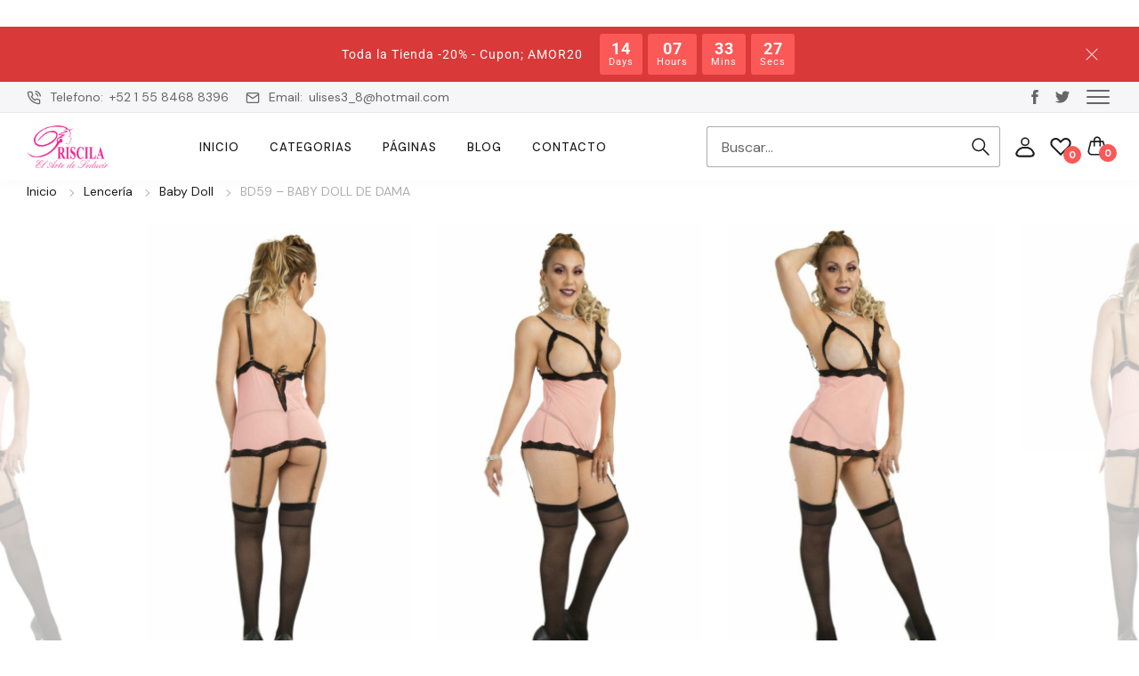

--- FILE ---
content_type: text/html; charset=UTF-8
request_url: https://priscila.com.mx/product/bd59-baby-doll-de-dama/
body_size: 66641
content:
<!doctype html>
<html lang="es">
<head>
    <meta charset="UTF-8">
    <meta name="viewport" content="width=device-width, initial-scale=1, maximum-scale=2.0">
    <title>BD59 &#8211; BABY DOLL DE DAMA &#8211; Priscila</title>
<meta name='robots' content='max-image-preview:large' />
	<style>img:is([sizes="auto" i], [sizes^="auto," i]) { contain-intrinsic-size: 3000px 1500px }</style>
	<script>window._wca = window._wca || [];</script>
<link rel='dns-prefetch' href='//stats.wp.com' />
<link rel='dns-prefetch' href='//capi-automation.s3.us-east-2.amazonaws.com' />
<link rel='dns-prefetch' href='//fonts.googleapis.com' />
<link rel="alternate" type="application/rss+xml" title="Priscila &raquo; Feed" href="https://priscila.com.mx/feed/" />
<link rel="alternate" type="application/rss+xml" title="Priscila &raquo; RSS de los comentarios" href="https://priscila.com.mx/comments/feed/" />
<link rel="alternate" type="application/rss+xml" title="Priscila &raquo; BD59 &#8211; BABY DOLL DE DAMA RSS de los comentarios" href="https://priscila.com.mx/product/bd59-baby-doll-de-dama/feed/" />
<script type="text/javascript">
/* <![CDATA[ */
window._wpemojiSettings = {"baseUrl":"https:\/\/s.w.org\/images\/core\/emoji\/16.0.1\/72x72\/","ext":".png","svgUrl":"https:\/\/s.w.org\/images\/core\/emoji\/16.0.1\/svg\/","svgExt":".svg","source":{"concatemoji":"https:\/\/priscila.com.mx\/wp-includes\/js\/wp-emoji-release.min.js?ver=6.8.3"}};
/*! This file is auto-generated */
!function(s,n){var o,i,e;function c(e){try{var t={supportTests:e,timestamp:(new Date).valueOf()};sessionStorage.setItem(o,JSON.stringify(t))}catch(e){}}function p(e,t,n){e.clearRect(0,0,e.canvas.width,e.canvas.height),e.fillText(t,0,0);var t=new Uint32Array(e.getImageData(0,0,e.canvas.width,e.canvas.height).data),a=(e.clearRect(0,0,e.canvas.width,e.canvas.height),e.fillText(n,0,0),new Uint32Array(e.getImageData(0,0,e.canvas.width,e.canvas.height).data));return t.every(function(e,t){return e===a[t]})}function u(e,t){e.clearRect(0,0,e.canvas.width,e.canvas.height),e.fillText(t,0,0);for(var n=e.getImageData(16,16,1,1),a=0;a<n.data.length;a++)if(0!==n.data[a])return!1;return!0}function f(e,t,n,a){switch(t){case"flag":return n(e,"\ud83c\udff3\ufe0f\u200d\u26a7\ufe0f","\ud83c\udff3\ufe0f\u200b\u26a7\ufe0f")?!1:!n(e,"\ud83c\udde8\ud83c\uddf6","\ud83c\udde8\u200b\ud83c\uddf6")&&!n(e,"\ud83c\udff4\udb40\udc67\udb40\udc62\udb40\udc65\udb40\udc6e\udb40\udc67\udb40\udc7f","\ud83c\udff4\u200b\udb40\udc67\u200b\udb40\udc62\u200b\udb40\udc65\u200b\udb40\udc6e\u200b\udb40\udc67\u200b\udb40\udc7f");case"emoji":return!a(e,"\ud83e\udedf")}return!1}function g(e,t,n,a){var r="undefined"!=typeof WorkerGlobalScope&&self instanceof WorkerGlobalScope?new OffscreenCanvas(300,150):s.createElement("canvas"),o=r.getContext("2d",{willReadFrequently:!0}),i=(o.textBaseline="top",o.font="600 32px Arial",{});return e.forEach(function(e){i[e]=t(o,e,n,a)}),i}function t(e){var t=s.createElement("script");t.src=e,t.defer=!0,s.head.appendChild(t)}"undefined"!=typeof Promise&&(o="wpEmojiSettingsSupports",i=["flag","emoji"],n.supports={everything:!0,everythingExceptFlag:!0},e=new Promise(function(e){s.addEventListener("DOMContentLoaded",e,{once:!0})}),new Promise(function(t){var n=function(){try{var e=JSON.parse(sessionStorage.getItem(o));if("object"==typeof e&&"number"==typeof e.timestamp&&(new Date).valueOf()<e.timestamp+604800&&"object"==typeof e.supportTests)return e.supportTests}catch(e){}return null}();if(!n){if("undefined"!=typeof Worker&&"undefined"!=typeof OffscreenCanvas&&"undefined"!=typeof URL&&URL.createObjectURL&&"undefined"!=typeof Blob)try{var e="postMessage("+g.toString()+"("+[JSON.stringify(i),f.toString(),p.toString(),u.toString()].join(",")+"));",a=new Blob([e],{type:"text/javascript"}),r=new Worker(URL.createObjectURL(a),{name:"wpTestEmojiSupports"});return void(r.onmessage=function(e){c(n=e.data),r.terminate(),t(n)})}catch(e){}c(n=g(i,f,p,u))}t(n)}).then(function(e){for(var t in e)n.supports[t]=e[t],n.supports.everything=n.supports.everything&&n.supports[t],"flag"!==t&&(n.supports.everythingExceptFlag=n.supports.everythingExceptFlag&&n.supports[t]);n.supports.everythingExceptFlag=n.supports.everythingExceptFlag&&!n.supports.flag,n.DOMReady=!1,n.readyCallback=function(){n.DOMReady=!0}}).then(function(){return e}).then(function(){var e;n.supports.everything||(n.readyCallback(),(e=n.source||{}).concatemoji?t(e.concatemoji):e.wpemoji&&e.twemoji&&(t(e.twemoji),t(e.wpemoji)))}))}((window,document),window._wpemojiSettings);
/* ]]> */
</script>
<style id='wp-emoji-styles-inline-css' type='text/css'>

	img.wp-smiley, img.emoji {
		display: inline !important;
		border: none !important;
		box-shadow: none !important;
		height: 1em !important;
		width: 1em !important;
		margin: 0 0.07em !important;
		vertical-align: -0.1em !important;
		background: none !important;
		padding: 0 !important;
	}
</style>
<link rel='stylesheet' id='wp-block-library-css' href='https://priscila.com.mx/wp-includes/css/dist/block-library/style.min.css?ver=6.8.3' type='text/css' media='all' />
<style id='wp-block-library-theme-inline-css' type='text/css'>
.wp-block-audio :where(figcaption){color:#555;font-size:13px;text-align:center}.is-dark-theme .wp-block-audio :where(figcaption){color:#ffffffa6}.wp-block-audio{margin:0 0 1em}.wp-block-code{border:1px solid #ccc;border-radius:4px;font-family:Menlo,Consolas,monaco,monospace;padding:.8em 1em}.wp-block-embed :where(figcaption){color:#555;font-size:13px;text-align:center}.is-dark-theme .wp-block-embed :where(figcaption){color:#ffffffa6}.wp-block-embed{margin:0 0 1em}.blocks-gallery-caption{color:#555;font-size:13px;text-align:center}.is-dark-theme .blocks-gallery-caption{color:#ffffffa6}:root :where(.wp-block-image figcaption){color:#555;font-size:13px;text-align:center}.is-dark-theme :root :where(.wp-block-image figcaption){color:#ffffffa6}.wp-block-image{margin:0 0 1em}.wp-block-pullquote{border-bottom:4px solid;border-top:4px solid;color:currentColor;margin-bottom:1.75em}.wp-block-pullquote cite,.wp-block-pullquote footer,.wp-block-pullquote__citation{color:currentColor;font-size:.8125em;font-style:normal;text-transform:uppercase}.wp-block-quote{border-left:.25em solid;margin:0 0 1.75em;padding-left:1em}.wp-block-quote cite,.wp-block-quote footer{color:currentColor;font-size:.8125em;font-style:normal;position:relative}.wp-block-quote:where(.has-text-align-right){border-left:none;border-right:.25em solid;padding-left:0;padding-right:1em}.wp-block-quote:where(.has-text-align-center){border:none;padding-left:0}.wp-block-quote.is-large,.wp-block-quote.is-style-large,.wp-block-quote:where(.is-style-plain){border:none}.wp-block-search .wp-block-search__label{font-weight:700}.wp-block-search__button{border:1px solid #ccc;padding:.375em .625em}:where(.wp-block-group.has-background){padding:1.25em 2.375em}.wp-block-separator.has-css-opacity{opacity:.4}.wp-block-separator{border:none;border-bottom:2px solid;margin-left:auto;margin-right:auto}.wp-block-separator.has-alpha-channel-opacity{opacity:1}.wp-block-separator:not(.is-style-wide):not(.is-style-dots){width:100px}.wp-block-separator.has-background:not(.is-style-dots){border-bottom:none;height:1px}.wp-block-separator.has-background:not(.is-style-wide):not(.is-style-dots){height:2px}.wp-block-table{margin:0 0 1em}.wp-block-table td,.wp-block-table th{word-break:normal}.wp-block-table :where(figcaption){color:#555;font-size:13px;text-align:center}.is-dark-theme .wp-block-table :where(figcaption){color:#ffffffa6}.wp-block-video :where(figcaption){color:#555;font-size:13px;text-align:center}.is-dark-theme .wp-block-video :where(figcaption){color:#ffffffa6}.wp-block-video{margin:0 0 1em}:root :where(.wp-block-template-part.has-background){margin-bottom:0;margin-top:0;padding:1.25em 2.375em}
</style>
<style id='classic-theme-styles-inline-css' type='text/css'>
/*! This file is auto-generated */
.wp-block-button__link{color:#fff;background-color:#32373c;border-radius:9999px;box-shadow:none;text-decoration:none;padding:calc(.667em + 2px) calc(1.333em + 2px);font-size:1.125em}.wp-block-file__button{background:#32373c;color:#fff;text-decoration:none}
</style>
<link rel='stylesheet' id='mediaelement-css' href='https://priscila.com.mx/wp-includes/js/mediaelement/mediaelementplayer-legacy.min.css?ver=4.2.17' type='text/css' media='all' />
<link rel='stylesheet' id='wp-mediaelement-css' href='https://priscila.com.mx/wp-includes/js/mediaelement/wp-mediaelement.min.css?ver=6.8.3' type='text/css' media='all' />
<style id='jetpack-sharing-buttons-style-inline-css' type='text/css'>
.jetpack-sharing-buttons__services-list{display:flex;flex-direction:row;flex-wrap:wrap;gap:0;list-style-type:none;margin:5px;padding:0}.jetpack-sharing-buttons__services-list.has-small-icon-size{font-size:12px}.jetpack-sharing-buttons__services-list.has-normal-icon-size{font-size:16px}.jetpack-sharing-buttons__services-list.has-large-icon-size{font-size:24px}.jetpack-sharing-buttons__services-list.has-huge-icon-size{font-size:36px}@media print{.jetpack-sharing-buttons__services-list{display:none!important}}.editor-styles-wrapper .wp-block-jetpack-sharing-buttons{gap:0;padding-inline-start:0}ul.jetpack-sharing-buttons__services-list.has-background{padding:1.25em 2.375em}
</style>
<style id='global-styles-inline-css' type='text/css'>
:root{--wp--preset--aspect-ratio--square: 1;--wp--preset--aspect-ratio--4-3: 4/3;--wp--preset--aspect-ratio--3-4: 3/4;--wp--preset--aspect-ratio--3-2: 3/2;--wp--preset--aspect-ratio--2-3: 2/3;--wp--preset--aspect-ratio--16-9: 16/9;--wp--preset--aspect-ratio--9-16: 9/16;--wp--preset--color--black: #000000;--wp--preset--color--cyan-bluish-gray: #abb8c3;--wp--preset--color--white: #ffffff;--wp--preset--color--pale-pink: #f78da7;--wp--preset--color--vivid-red: #cf2e2e;--wp--preset--color--luminous-vivid-orange: #ff6900;--wp--preset--color--luminous-vivid-amber: #fcb900;--wp--preset--color--light-green-cyan: #7bdcb5;--wp--preset--color--vivid-green-cyan: #00d084;--wp--preset--color--pale-cyan-blue: #8ed1fc;--wp--preset--color--vivid-cyan-blue: #0693e3;--wp--preset--color--vivid-purple: #9b51e0;--wp--preset--gradient--vivid-cyan-blue-to-vivid-purple: linear-gradient(135deg,rgba(6,147,227,1) 0%,rgb(155,81,224) 100%);--wp--preset--gradient--light-green-cyan-to-vivid-green-cyan: linear-gradient(135deg,rgb(122,220,180) 0%,rgb(0,208,130) 100%);--wp--preset--gradient--luminous-vivid-amber-to-luminous-vivid-orange: linear-gradient(135deg,rgba(252,185,0,1) 0%,rgba(255,105,0,1) 100%);--wp--preset--gradient--luminous-vivid-orange-to-vivid-red: linear-gradient(135deg,rgba(255,105,0,1) 0%,rgb(207,46,46) 100%);--wp--preset--gradient--very-light-gray-to-cyan-bluish-gray: linear-gradient(135deg,rgb(238,238,238) 0%,rgb(169,184,195) 100%);--wp--preset--gradient--cool-to-warm-spectrum: linear-gradient(135deg,rgb(74,234,220) 0%,rgb(151,120,209) 20%,rgb(207,42,186) 40%,rgb(238,44,130) 60%,rgb(251,105,98) 80%,rgb(254,248,76) 100%);--wp--preset--gradient--blush-light-purple: linear-gradient(135deg,rgb(255,206,236) 0%,rgb(152,150,240) 100%);--wp--preset--gradient--blush-bordeaux: linear-gradient(135deg,rgb(254,205,165) 0%,rgb(254,45,45) 50%,rgb(107,0,62) 100%);--wp--preset--gradient--luminous-dusk: linear-gradient(135deg,rgb(255,203,112) 0%,rgb(199,81,192) 50%,rgb(65,88,208) 100%);--wp--preset--gradient--pale-ocean: linear-gradient(135deg,rgb(255,245,203) 0%,rgb(182,227,212) 50%,rgb(51,167,181) 100%);--wp--preset--gradient--electric-grass: linear-gradient(135deg,rgb(202,248,128) 0%,rgb(113,206,126) 100%);--wp--preset--gradient--midnight: linear-gradient(135deg,rgb(2,3,129) 0%,rgb(40,116,252) 100%);--wp--preset--font-size--small: 14px;--wp--preset--font-size--medium: 23px;--wp--preset--font-size--large: 26px;--wp--preset--font-size--x-large: 42px;--wp--preset--font-size--normal: 16px;--wp--preset--font-size--huge: 37px;--wp--preset--spacing--20: 0.44rem;--wp--preset--spacing--30: 0.67rem;--wp--preset--spacing--40: 1rem;--wp--preset--spacing--50: 1.5rem;--wp--preset--spacing--60: 2.25rem;--wp--preset--spacing--70: 3.38rem;--wp--preset--spacing--80: 5.06rem;--wp--preset--shadow--natural: 6px 6px 9px rgba(0, 0, 0, 0.2);--wp--preset--shadow--deep: 12px 12px 50px rgba(0, 0, 0, 0.4);--wp--preset--shadow--sharp: 6px 6px 0px rgba(0, 0, 0, 0.2);--wp--preset--shadow--outlined: 6px 6px 0px -3px rgba(255, 255, 255, 1), 6px 6px rgba(0, 0, 0, 1);--wp--preset--shadow--crisp: 6px 6px 0px rgba(0, 0, 0, 1);}:where(.is-layout-flex){gap: 0.5em;}:where(.is-layout-grid){gap: 0.5em;}body .is-layout-flex{display: flex;}.is-layout-flex{flex-wrap: wrap;align-items: center;}.is-layout-flex > :is(*, div){margin: 0;}body .is-layout-grid{display: grid;}.is-layout-grid > :is(*, div){margin: 0;}:where(.wp-block-columns.is-layout-flex){gap: 2em;}:where(.wp-block-columns.is-layout-grid){gap: 2em;}:where(.wp-block-post-template.is-layout-flex){gap: 1.25em;}:where(.wp-block-post-template.is-layout-grid){gap: 1.25em;}.has-black-color{color: var(--wp--preset--color--black) !important;}.has-cyan-bluish-gray-color{color: var(--wp--preset--color--cyan-bluish-gray) !important;}.has-white-color{color: var(--wp--preset--color--white) !important;}.has-pale-pink-color{color: var(--wp--preset--color--pale-pink) !important;}.has-vivid-red-color{color: var(--wp--preset--color--vivid-red) !important;}.has-luminous-vivid-orange-color{color: var(--wp--preset--color--luminous-vivid-orange) !important;}.has-luminous-vivid-amber-color{color: var(--wp--preset--color--luminous-vivid-amber) !important;}.has-light-green-cyan-color{color: var(--wp--preset--color--light-green-cyan) !important;}.has-vivid-green-cyan-color{color: var(--wp--preset--color--vivid-green-cyan) !important;}.has-pale-cyan-blue-color{color: var(--wp--preset--color--pale-cyan-blue) !important;}.has-vivid-cyan-blue-color{color: var(--wp--preset--color--vivid-cyan-blue) !important;}.has-vivid-purple-color{color: var(--wp--preset--color--vivid-purple) !important;}.has-black-background-color{background-color: var(--wp--preset--color--black) !important;}.has-cyan-bluish-gray-background-color{background-color: var(--wp--preset--color--cyan-bluish-gray) !important;}.has-white-background-color{background-color: var(--wp--preset--color--white) !important;}.has-pale-pink-background-color{background-color: var(--wp--preset--color--pale-pink) !important;}.has-vivid-red-background-color{background-color: var(--wp--preset--color--vivid-red) !important;}.has-luminous-vivid-orange-background-color{background-color: var(--wp--preset--color--luminous-vivid-orange) !important;}.has-luminous-vivid-amber-background-color{background-color: var(--wp--preset--color--luminous-vivid-amber) !important;}.has-light-green-cyan-background-color{background-color: var(--wp--preset--color--light-green-cyan) !important;}.has-vivid-green-cyan-background-color{background-color: var(--wp--preset--color--vivid-green-cyan) !important;}.has-pale-cyan-blue-background-color{background-color: var(--wp--preset--color--pale-cyan-blue) !important;}.has-vivid-cyan-blue-background-color{background-color: var(--wp--preset--color--vivid-cyan-blue) !important;}.has-vivid-purple-background-color{background-color: var(--wp--preset--color--vivid-purple) !important;}.has-black-border-color{border-color: var(--wp--preset--color--black) !important;}.has-cyan-bluish-gray-border-color{border-color: var(--wp--preset--color--cyan-bluish-gray) !important;}.has-white-border-color{border-color: var(--wp--preset--color--white) !important;}.has-pale-pink-border-color{border-color: var(--wp--preset--color--pale-pink) !important;}.has-vivid-red-border-color{border-color: var(--wp--preset--color--vivid-red) !important;}.has-luminous-vivid-orange-border-color{border-color: var(--wp--preset--color--luminous-vivid-orange) !important;}.has-luminous-vivid-amber-border-color{border-color: var(--wp--preset--color--luminous-vivid-amber) !important;}.has-light-green-cyan-border-color{border-color: var(--wp--preset--color--light-green-cyan) !important;}.has-vivid-green-cyan-border-color{border-color: var(--wp--preset--color--vivid-green-cyan) !important;}.has-pale-cyan-blue-border-color{border-color: var(--wp--preset--color--pale-cyan-blue) !important;}.has-vivid-cyan-blue-border-color{border-color: var(--wp--preset--color--vivid-cyan-blue) !important;}.has-vivid-purple-border-color{border-color: var(--wp--preset--color--vivid-purple) !important;}.has-vivid-cyan-blue-to-vivid-purple-gradient-background{background: var(--wp--preset--gradient--vivid-cyan-blue-to-vivid-purple) !important;}.has-light-green-cyan-to-vivid-green-cyan-gradient-background{background: var(--wp--preset--gradient--light-green-cyan-to-vivid-green-cyan) !important;}.has-luminous-vivid-amber-to-luminous-vivid-orange-gradient-background{background: var(--wp--preset--gradient--luminous-vivid-amber-to-luminous-vivid-orange) !important;}.has-luminous-vivid-orange-to-vivid-red-gradient-background{background: var(--wp--preset--gradient--luminous-vivid-orange-to-vivid-red) !important;}.has-very-light-gray-to-cyan-bluish-gray-gradient-background{background: var(--wp--preset--gradient--very-light-gray-to-cyan-bluish-gray) !important;}.has-cool-to-warm-spectrum-gradient-background{background: var(--wp--preset--gradient--cool-to-warm-spectrum) !important;}.has-blush-light-purple-gradient-background{background: var(--wp--preset--gradient--blush-light-purple) !important;}.has-blush-bordeaux-gradient-background{background: var(--wp--preset--gradient--blush-bordeaux) !important;}.has-luminous-dusk-gradient-background{background: var(--wp--preset--gradient--luminous-dusk) !important;}.has-pale-ocean-gradient-background{background: var(--wp--preset--gradient--pale-ocean) !important;}.has-electric-grass-gradient-background{background: var(--wp--preset--gradient--electric-grass) !important;}.has-midnight-gradient-background{background: var(--wp--preset--gradient--midnight) !important;}.has-small-font-size{font-size: var(--wp--preset--font-size--small) !important;}.has-medium-font-size{font-size: var(--wp--preset--font-size--medium) !important;}.has-large-font-size{font-size: var(--wp--preset--font-size--large) !important;}.has-x-large-font-size{font-size: var(--wp--preset--font-size--x-large) !important;}
:where(.wp-block-post-template.is-layout-flex){gap: 1.25em;}:where(.wp-block-post-template.is-layout-grid){gap: 1.25em;}
:where(.wp-block-columns.is-layout-flex){gap: 2em;}:where(.wp-block-columns.is-layout-grid){gap: 2em;}
:root :where(.wp-block-pullquote){font-size: 1.5em;line-height: 1.6;}
</style>
<link rel='stylesheet' id='woo-product-category-discount-css' href='https://priscila.com.mx/wp-content/plugins/woo-product-category-discount/public/css/woo-product-category-discount-public.css?ver=5.15' type='text/css' media='all' />
<link rel='stylesheet' id='woof-css' href='https://priscila.com.mx/wp-content/plugins/woocommerce-products-filter/css/front.css?ver=2.2.7' type='text/css' media='all' />
<style id='woof-inline-css' type='text/css'>

.woof_products_top_panel li span, .woof_products_top_panel2 li span{background: url(https://priscila.com.mx/wp-content/plugins/woocommerce-products-filter/img/delete.png);background-size: 14px 14px;background-repeat: no-repeat;background-position: right;}
.woof_edit_view{
                    display: none;
                }


</style>
<link rel='stylesheet' id='chosen-drop-down-css' href='https://priscila.com.mx/wp-content/plugins/woocommerce-products-filter/js/chosen/chosen.min.css?ver=2.2.7' type='text/css' media='all' />
<link rel='stylesheet' id='plainoverlay-css' href='https://priscila.com.mx/wp-content/plugins/woocommerce-products-filter/css/plainoverlay.css?ver=2.2.7' type='text/css' media='all' />
<link rel='stylesheet' id='icheck-jquery-color-css' href='https://priscila.com.mx/wp-content/plugins/woocommerce-products-filter/js/icheck/skins/flat/grey.css?ver=2.2.7' type='text/css' media='all' />
<link rel='stylesheet' id='woof_color_html_items-css' href='https://priscila.com.mx/wp-content/plugins/woocommerce-products-filter/ext/color/css/html_types/color.css?ver=2.2.7' type='text/css' media='all' />
<link rel='stylesheet' id='woof_image_html_items-css' href='https://priscila.com.mx/wp-content/plugins/woocommerce-products-filter/ext/image/css/html_types/image.css?ver=2.2.7' type='text/css' media='all' />
<link rel='stylesheet' id='woof_label_html_items-css' href='https://priscila.com.mx/wp-content/plugins/woocommerce-products-filter/ext/label/css/html_types/label.css?ver=2.2.7' type='text/css' media='all' />
<link rel='stylesheet' id='woof_slider_html_items-css' href='https://priscila.com.mx/wp-content/plugins/woocommerce-products-filter/ext/slider/css/html_types/slider.css?ver=2.2.7' type='text/css' media='all' />
<link rel='stylesheet' id='photoswipe-css' href='https://priscila.com.mx/wp-content/plugins/woocommerce/assets/css/photoswipe/photoswipe.min.css?ver=10.4.3' type='text/css' media='all' />
<link rel='stylesheet' id='photoswipe-default-skin-css' href='https://priscila.com.mx/wp-content/plugins/woocommerce/assets/css/photoswipe/default-skin/default-skin.min.css?ver=10.4.3' type='text/css' media='all' />
<link rel='stylesheet' id='woocommerce-layout-css' href='https://priscila.com.mx/wp-content/plugins/woocommerce/assets/css/woocommerce-layout.css?ver=10.4.3' type='text/css' media='all' />
<style id='woocommerce-layout-inline-css' type='text/css'>

	.infinite-scroll .woocommerce-pagination {
		display: none;
	}
</style>
<link rel='stylesheet' id='woocommerce-smallscreen-css' href='https://priscila.com.mx/wp-content/plugins/woocommerce/assets/css/woocommerce-smallscreen.css?ver=10.4.3' type='text/css' media='only screen and (max-width: 768px)' />
<link rel='stylesheet' id='woocommerce-general-css' href='https://priscila.com.mx/wp-content/plugins/woocommerce/assets/css/woocommerce.css?ver=10.4.3' type='text/css' media='all' />
<style id='woocommerce-inline-inline-css' type='text/css'>
.woocommerce form .form-row .required { visibility: visible; }
</style>
<link rel='stylesheet' id='trp-language-switcher-style-css' href='https://priscila.com.mx/wp-content/plugins/translatepress-multilingual/assets/css/trp-language-switcher.css?ver=3.0.7' type='text/css' media='all' />
<link rel='stylesheet' id='woo-variation-swatches-css' href='https://priscila.com.mx/wp-content/plugins/woo-variation-swatches/assets/css/frontend.min.css?ver=1762891467' type='text/css' media='all' />
<style id='woo-variation-swatches-inline-css' type='text/css'>
:root {
--wvs-tick:url("data:image/svg+xml;utf8,%3Csvg filter='drop-shadow(0px 0px 2px rgb(0 0 0 / .8))' xmlns='http://www.w3.org/2000/svg'  viewBox='0 0 30 30'%3E%3Cpath fill='none' stroke='%23ffffff' stroke-linecap='round' stroke-linejoin='round' stroke-width='4' d='M4 16L11 23 27 7'/%3E%3C/svg%3E");

--wvs-cross:url("data:image/svg+xml;utf8,%3Csvg filter='drop-shadow(0px 0px 5px rgb(255 255 255 / .6))' xmlns='http://www.w3.org/2000/svg' width='72px' height='72px' viewBox='0 0 24 24'%3E%3Cpath fill='none' stroke='%23ff0000' stroke-linecap='round' stroke-width='0.6' d='M5 5L19 19M19 5L5 19'/%3E%3C/svg%3E");
--wvs-single-product-item-width:30px;
--wvs-single-product-item-height:30px;
--wvs-single-product-item-font-size:16px}
</style>
<link rel='preload' as='font' type='font/woff2' crossorigin='anonymous' id='tinvwl-webfont-font-css' href='https://priscila.com.mx/wp-content/plugins/ti-woocommerce-wishlist/assets/fonts/tinvwl-webfont.woff2?ver=xu2uyi'  media='all' />
<link rel='stylesheet' id='tinvwl-webfont-css' href='https://priscila.com.mx/wp-content/plugins/ti-woocommerce-wishlist/assets/css/webfont.min.css?ver=2.11.1' type='text/css' media='all' />
<link rel='stylesheet' id='tinvwl-css' href='https://priscila.com.mx/wp-content/plugins/ti-woocommerce-wishlist/assets/css/public.min.css?ver=2.11.1' type='text/css' media='all' />
<link rel='stylesheet' id='child_theme_style-css' href='https://priscila.com.mx/wp-content/themes/sofine-child/style.css?ver=6.8.3' type='text/css' media='all' />
<link rel='stylesheet' id='chaty-front-css-css' href='https://priscila.com.mx/wp-content/plugins/chaty/css/chaty-front.min.css?ver=3.5.11768341011' type='text/css' media='all' />
<link rel='stylesheet' id='perfect_scrollbar-css' href='https://priscila.com.mx/wp-content/themes/sofine/assets/vendors/perfect-scrollbar/perfect-scrollbar.css?ver=1.5.0' type='text/css' media='all' />
<link rel='stylesheet' id='sofine-googlefonts-css' href='https://fonts.googleapis.com/css?family=DM+Sans%3A400%2C700%2C500%7CRoboto%3A400&#038;subset=latin%2Clatin-ext' type='text/css' media='all' />
<link rel='stylesheet' id='bootstrap-css' href='https://priscila.com.mx/wp-content/themes/sofine/assets/vendors/bootstrap/css/bootstrap.min.css?ver=4.3.1' type='text/css' media='all' />
<link rel='stylesheet' id='animate-css' href='https://priscila.com.mx/wp-content/themes/sofine/assets/css/animate.css?ver=3.7.2' type='text/css' media='all' />
<link rel='stylesheet' id='select2-css' href='https://priscila.com.mx/wp-content/plugins/woocommerce/assets/css/select2.css?ver=10.4.3' type='text/css' media='all' />
<link rel='stylesheet' id='sofine-style-css' href='https://priscila.com.mx/wp-content/themes/sofine/assets/css/theme.css?ver=1.0.5' type='text/css' media='all' />
<link rel='stylesheet' id='sofine-off-canvas-css' href='https://priscila.com.mx/wp-content/themes/sofine/assets/vendors/js-offcanvas/js-offcanvas.css?ver=1.2.9' type='text/css' media='all' />
<link rel='stylesheet' id='sofine-customize-css' href='https://priscila.com.mx/wp-content/themes/sofine/assets/css/customize.css?ver=1.0.5' type='text/css' media='all' />
<link rel='stylesheet' id='blog-comment-css' href='https://priscila.com.mx/wp-content/themes/sofine/assets/css/blog_comments.css?ver=1.0.5' type='text/css' media='all' />
<link rel='stylesheet' id='swiper-css' href='https://priscila.com.mx/wp-content/plugins/elementor/assets/lib/swiper/v8/css/swiper.min.css?ver=8.4.5' type='text/css' media='all' />
<link rel='stylesheet' id='sofine-topbar-css' href='https://priscila.com.mx/wp-content/themes/sofine/assets/css/header_topbar.css?ver=1.0.5' type='text/css' media='all' />
<link rel='stylesheet' id='sofine-scroll-top-css' href='https://priscila.com.mx/wp-content/themes/sofine/assets/css/customize_scroll_to_top.css?ver=1.0.5' type='text/css' media='all' />
<link rel='stylesheet' id='sofine-announcement-css' href='https://priscila.com.mx/wp-content/themes/sofine/assets/css/customize_announcement_bar.css?ver=1.0.5' type='text/css' media='all' />
<link rel='stylesheet' id='sofine-heading-css' href='https://priscila.com.mx/wp-content/themes/sofine/assets/css/page_heading.css?ver=1.0.5' type='text/css' media='all' />
<link rel='stylesheet' id='sofine-header-sticky-css' href='https://priscila.com.mx/wp-content/themes/sofine/assets/css/header_sticky.css?ver=1.0.5' type='text/css' media='all' />
<link rel='stylesheet' id='sofine-single-product-css' href='https://priscila.com.mx/wp-content/themes/sofine/assets/css/single_product.css?ver=1.0.5' type='text/css' media='all' />
<link rel='stylesheet' id='sofine-single-product-desktop-css' href='https://priscila.com.mx/wp-content/themes/sofine/assets/css/single_desktop.css?ver=1.0.5' type='text/css' media='all' />
<link rel='stylesheet' id='sofine-wc-page-css' href='https://priscila.com.mx/wp-content/themes/sofine/assets/css/page_woo.css?ver=1.0.5' type='text/css' media='all' />
<link rel='stylesheet' id='sofine-wishlist-element-css' href='https://priscila.com.mx/wp-content/themes/sofine/assets/css/element_wishlist.css?ver=1.0.5' type='text/css' media='all' />
<link rel='stylesheet' id='sofine-desktop-css' href='https://priscila.com.mx/wp-content/themes/sofine/assets/css/desktop_theme.css?ver=1.0.5' type='text/css' media='all' />
<script type="text/javascript" src="https://priscila.com.mx/wp-includes/js/jquery/jquery.min.js?ver=3.7.1" id="jquery-core-js"></script>
<script type="text/javascript" src="https://priscila.com.mx/wp-includes/js/jquery/jquery-migrate.min.js?ver=3.4.1" id="jquery-migrate-js"></script>
<script type="text/javascript" src="https://priscila.com.mx/wp-content/plugins/woo-product-category-discount/public/js/woo-product-category-discount-public.js?ver=5.15" id="woo-product-category-discount-js"></script>
<script type="text/javascript" src="https://priscila.com.mx/wp-content/plugins/woocommerce/assets/js/zoom/jquery.zoom.min.js?ver=1.7.21-wc.10.4.3" id="wc-zoom-js" defer="defer" data-wp-strategy="defer"></script>
<script type="text/javascript" src="https://priscila.com.mx/wp-content/plugins/woocommerce/assets/js/flexslider/jquery.flexslider.min.js?ver=2.7.2-wc.10.4.3" id="wc-flexslider-js" defer="defer" data-wp-strategy="defer"></script>
<script type="text/javascript" src="https://priscila.com.mx/wp-content/plugins/woocommerce/assets/js/photoswipe/photoswipe.min.js?ver=4.1.1-wc.10.4.3" id="wc-photoswipe-js" defer="defer" data-wp-strategy="defer"></script>
<script type="text/javascript" src="https://priscila.com.mx/wp-content/plugins/woocommerce/assets/js/photoswipe/photoswipe-ui-default.min.js?ver=4.1.1-wc.10.4.3" id="wc-photoswipe-ui-default-js" defer="defer" data-wp-strategy="defer"></script>
<script type="text/javascript" id="wc-single-product-js-extra">
/* <![CDATA[ */
var wc_single_product_params = {"i18n_required_rating_text":"Por favor elige una puntuaci\u00f3n","i18n_rating_options":["1 of 5 stars","2 of 5 stars","3 of 5 stars","4 of 5 stars","5 of 5 stars"],"i18n_product_gallery_trigger_text":"View full-screen image gallery","review_rating_required":"yes","flexslider":{"rtl":false,"animation":"slide","smoothHeight":true,"directionNav":false,"controlNav":"thumbnails","slideshow":false,"animationSpeed":500,"animationLoop":false,"allowOneSlide":false},"zoom_enabled":"","zoom_options":[],"photoswipe_enabled":"1","photoswipe_options":{"shareEl":false,"closeOnScroll":false,"history":false,"hideAnimationDuration":0,"showAnimationDuration":0},"flexslider_enabled":""};
/* ]]> */
</script>
<script type="text/javascript" src="https://priscila.com.mx/wp-content/plugins/woocommerce/assets/js/frontend/single-product.min.js?ver=10.4.3" id="wc-single-product-js" defer="defer" data-wp-strategy="defer"></script>
<script type="text/javascript" src="https://priscila.com.mx/wp-content/plugins/woocommerce/assets/js/jquery-blockui/jquery.blockUI.min.js?ver=2.7.0-wc.10.4.3" id="wc-jquery-blockui-js" data-wp-strategy="defer"></script>
<script type="text/javascript" src="https://priscila.com.mx/wp-content/plugins/woocommerce/assets/js/js-cookie/js.cookie.min.js?ver=2.1.4-wc.10.4.3" id="wc-js-cookie-js" data-wp-strategy="defer"></script>
<script type="text/javascript" id="woocommerce-js-extra">
/* <![CDATA[ */
var woocommerce_params = {"ajax_url":"\/wp-admin\/admin-ajax.php","wc_ajax_url":"\/?wc-ajax=%%endpoint%%","i18n_password_show":"Show password","i18n_password_hide":"Hide password"};
/* ]]> */
</script>
<script type="text/javascript" src="https://priscila.com.mx/wp-content/plugins/woocommerce/assets/js/frontend/woocommerce.min.js?ver=10.4.3" id="woocommerce-js" defer="defer" data-wp-strategy="defer"></script>
<script type="text/javascript" src="https://priscila.com.mx/wp-content/plugins/translatepress-multilingual/assets/js/trp-frontend-compatibility.js?ver=3.0.7" id="trp-frontend-compatibility-js"></script>
<script type="text/javascript" src="https://stats.wp.com/s-202603.js" id="woocommerce-analytics-js" defer="defer" data-wp-strategy="defer"></script>
<script type="text/javascript" src="https://priscila.com.mx/wp-content/plugins/woocommerce/assets/js/jquery-cookie/jquery.cookie.min.js?ver=1.4.1-wc.10.4.3" id="wc-jquery-cookie-js" defer="defer" data-wp-strategy="defer"></script>
<script type="text/javascript" src="https://priscila.com.mx/wp-content/plugins/woocommerce/assets/js/select2/select2.full.min.js?ver=4.0.3-wc.10.4.3" id="wc-select2-js" defer="defer" data-wp-strategy="defer"></script>
<link rel="https://api.w.org/" href="https://priscila.com.mx/wp-json/" /><link rel="alternate" title="JSON" type="application/json" href="https://priscila.com.mx/wp-json/wp/v2/product/10217" /><link rel="EditURI" type="application/rsd+xml" title="RSD" href="https://priscila.com.mx/xmlrpc.php?rsd" />
<meta name="generator" content="WordPress 6.8.3" />
<meta name="generator" content="WooCommerce 10.4.3" />
<link rel="canonical" href="https://priscila.com.mx/product/bd59-baby-doll-de-dama/" />
<link rel='shortlink' href='https://priscila.com.mx/?p=10217' />
<link rel="alternate" title="oEmbed (JSON)" type="application/json+oembed" href="https://priscila.com.mx/wp-json/oembed/1.0/embed?url=https%3A%2F%2Fpriscila.com.mx%2Fproduct%2Fbd59-baby-doll-de-dama%2F" />
<link rel="alternate" title="oEmbed (XML)" type="text/xml+oembed" href="https://priscila.com.mx/wp-json/oembed/1.0/embed?url=https%3A%2F%2Fpriscila.com.mx%2Fproduct%2Fbd59-baby-doll-de-dama%2F&#038;format=xml" />
<!-- Metadata generated with the Open Graph Protocol Framework plugin 2.1.0 - https://wordpress.org/plugins/open-graph-protocol-framework/ - https://www.itthinx.com/plugins/open-graph-protocol/ --><meta property="og:title" content="BD59 &#8211; BABY DOLL DE DAMA" />
<meta property="og:locale" content="es_MX" />
<meta property="og:type" content="article" />
<meta property="og:image" content="https://priscila.com.mx/wp-content/uploads/2022/07/bd59-3-scaled.jpg" />
<meta property="og:image:url" content="https://priscila.com.mx/wp-content/uploads/2022/07/bd59-3-scaled.jpg" />
<meta property="og:image:secure_url" content="https://priscila.com.mx/wp-content/uploads/2022/07/bd59-3-scaled.jpg" />
<meta property="og:image:width" content="1447" />
<meta property="og:image:height" content="2560" />
<meta property="og:url" content="https://priscila.com.mx/product/bd59-baby-doll-de-dama/" />
<meta property="og:site_name" content="Priscila" />
<meta property="og:description" content="BABY DOLL DE DAMA" />
<meta property="product:price:amount" content="460" />
<meta property="product:price:currency" content="MXN" />
<meta property="product:availability" content="En existencia" />
<link rel="alternate" hreflang="es-MX" href="https://priscila.com.mx/product/bd59-baby-doll-de-dama/"/>
<link rel="alternate" hreflang="es" href="https://priscila.com.mx/product/bd59-baby-doll-de-dama/"/>
	<style>img#wpstats{display:none}</style>
				<script>
			document.documentElement.className = document.documentElement.className.replace( 'no-js', 'js' );
		</script>
				<style>
			.no-js img.lazyload { display: none; }
			figure.wp-block-image img.lazyloading { min-width: 150px; }
							.lazyload, .lazyloading { opacity: 0; }
				.lazyloaded {
					opacity: 1;
					transition: opacity 400ms;
					transition-delay: 0ms;
				}
					</style>
		<!-- Google site verification - Google for WooCommerce -->
<meta name="google-site-verification" content="cAWxuGYlcRQRTyLT1BnLVuOVWpjBpZs4BGk8mtCZJf4" />
<style type="text/css" id="sofine-defined-css-variable">body {--color_main:#FB5858;--color_link:#000000;--color_link_hover:#FB5858;--header_container_width:1710px;--header_height:76px;--header_height_sticky:76px;--header_color_bg_sticky:#ffffff;--header_color_text:#1a1a1a;--header_color_text_sticky:#000000;--header_color_text_hover:#d93939;--header_color_text_hover_sticky:#d93939;--header_color_divider:#dcdcdc;--header_color_text_bottom:#000000;--header_logo_width:92px;--header_logo_box_width:110px;--header_logo_width_mobile:100px;--topbar_height:35px;--topbar_color_bg:#f6f6f8;--topbar_color_divider:#e8e8e8;--shop_heading_height:600px;--shop_heading_height_mobile:250px;--blog_list_bg:#ffffff;--blog_heading_height:200px;--blog_heading_bg:#f8f8f8;--blog_heading_height_mobile:250px;--shop_heading_paddingpadding-top:40px;}</style>	<noscript><style>.woocommerce-product-gallery{ opacity: 1 !important; }</style></noscript>
	<meta name="generator" content="Elementor 3.34.1; features: additional_custom_breakpoints; settings: css_print_method-external, google_font-enabled, font_display-auto">
			<script  type="text/javascript">
				!function(f,b,e,v,n,t,s){if(f.fbq)return;n=f.fbq=function(){n.callMethod?
					n.callMethod.apply(n,arguments):n.queue.push(arguments)};if(!f._fbq)f._fbq=n;
					n.push=n;n.loaded=!0;n.version='2.0';n.queue=[];t=b.createElement(e);t.async=!0;
					t.src=v;s=b.getElementsByTagName(e)[0];s.parentNode.insertBefore(t,s)}(window,
					document,'script','https://connect.facebook.net/en_US/fbevents.js');
			</script>
			<!-- WooCommerce Facebook Integration Begin -->
			<script  type="text/javascript">

				fbq('init', '236216359312672', {}, {
    "agent": "woocommerce_0-10.4.3-3.5.15"
});

				document.addEventListener( 'DOMContentLoaded', function() {
					// Insert placeholder for events injected when a product is added to the cart through AJAX.
					document.body.insertAdjacentHTML( 'beforeend', '<div class=\"wc-facebook-pixel-event-placeholder\"></div>' );
				}, false );

			</script>
			<!-- WooCommerce Facebook Integration End -->
						<style>
				.e-con.e-parent:nth-of-type(n+4):not(.e-lazyloaded):not(.e-no-lazyload),
				.e-con.e-parent:nth-of-type(n+4):not(.e-lazyloaded):not(.e-no-lazyload) * {
					background-image: none !important;
				}
				@media screen and (max-height: 1024px) {
					.e-con.e-parent:nth-of-type(n+3):not(.e-lazyloaded):not(.e-no-lazyload),
					.e-con.e-parent:nth-of-type(n+3):not(.e-lazyloaded):not(.e-no-lazyload) * {
						background-image: none !important;
					}
				}
				@media screen and (max-height: 640px) {
					.e-con.e-parent:nth-of-type(n+2):not(.e-lazyloaded):not(.e-no-lazyload),
					.e-con.e-parent:nth-of-type(n+2):not(.e-lazyloaded):not(.e-no-lazyload) * {
						background-image: none !important;
					}
				}
			</style>
			<link rel="icon" href="https://priscila.com.mx/wp-content/uploads/2022/06/priscila-logo-250-x-129.png" sizes="32x32" />
<link rel="icon" href="https://priscila.com.mx/wp-content/uploads/2022/06/priscila-logo-250-x-129.png" sizes="192x192" />
<link rel="apple-touch-icon" href="https://priscila.com.mx/wp-content/uploads/2022/06/priscila-logo-250-x-129.png" />
<meta name="msapplication-TileImage" content="https://priscila.com.mx/wp-content/uploads/2022/06/priscila-logo-250-x-129.png" />
		<style type="text/css" id="wp-custom-css">
			
.elementor-widget-fmtpl-carousel-categories-banner .fmtpl-carousel-categories-banner .fmtpl-elementor_image img{
	aspect-ratio: auto;
}
.woocommerce ul.products.products-grid-style.product-item-sofine-style-14 li.product .fmc-flashs-group{
	left: 90px;
}

.woocommerce ul.products li.product.sofine-product-item .product-item-wrap .product-thumbnails--hover img{
	height: 600px;
	width: auto;
}
.product-thumbnail{
	height: 200px;
}
.woocommerce ul.products li.product.sofine-product-item .product-item-wrap .product-thumbnail img{
	height: 200px!important;
	width: auto!important;
}
.woocommerce-product-gallery__image.flex-active-slide{
	max-height: 600px!important;
}
img.wp-post-image.fmfw-post-image{
	max-height: 600px;
	width: auto!important;
	margin: auto;
}
img.fmfw-post-image {
	max-height: 600px;
	width: auto!important;
	margin: auto;
}
@media (min-width: 992px){
	.single-product .woocommerce-product-gallery.gallery_style_vertical{
		grid-template-columns: 80% 20%;
		grid-auto-flow: column;
		
	}
	.gallery_thumb_swiper.swiper-container.swiper-container-initialized.swiper-container-vertical{
		grid-column-start: 2;
	}
}
		</style>
		<style id="kirki-inline-styles"></style></head>

<body class="wp-singular product-template-default single single-product postid-10217 wp-custom-logo wp-embed-responsive wp-theme-sofine wp-child-theme-sofine-child theme-sofine woocommerce woocommerce-page woocommerce-no-js translatepress-es_MX woo-variation-swatches wvs-behavior-blur wvs-theme-sofine-child wvs-show-label wvs-tooltip tinvwl-theme-style break-point-device familab_theme theme-sofine-child site_layout_framed btn-woo-flat pagination-style1 pagination-align-center single-product-layout-wide-gallery has-sticky-atc elementor-default elementor-kit-587">
<svg class="hidden">
    <g id="ico_cart_empty">
        <path xmlns="http://www.w3.org/2000/svg" d="M 14.480469 3.277344 C 15.707031 2.910156 17.078125 2.992188 18.230469 3.566406 C 19.53125 4.175781 20.5 5.410156 20.84375 6.800781 C 21.027344 7.527344 20.996094 8.285156 20.992188 9.027344 C 21.972656 9.042969 22.957031 9.023438 23.9375 9.035156 C 24.371094 9.027344 24.851562 9.265625 24.972656 9.707031 C 26.128906 13.386719 27.261719 17.074219 28.417969 20.753906 C 28.621094 21.457031 28.894531 22.144531 28.964844 22.878906 C 29.132812 24.363281 28.726562 25.941406 27.726562 27.070312 C 26.675781 28.269531 25.097656 28.980469 23.507812 28.96875 C 18.582031 28.976562 13.65625 28.96875 8.730469 28.972656 C 7.824219 28.980469 6.902344 28.816406 6.101562 28.378906 C 4.015625 27.363281 2.675781 24.914062 3.152344 22.613281 C 4.113281 18.613281 5.085938 14.617188 6.050781 10.617188 C 6.160156 10.148438 6.222656 9.605469 6.640625 9.292969 C 6.882812 9.058594 7.230469 9.035156 7.550781 9.03125 C 8.710938 9.03125 9.871094 9.039062 11.027344 9.03125 C 11.027344 8.246094 10.992188 7.445312 11.214844 6.683594 C 11.617188 5.085938 12.914062 3.769531 14.480469 3.277344 M 13.164062 7.09375 C 12.972656 7.71875 13.023438 8.382812 13.019531 9.027344 C 15.011719 9.035156 17.007812 9.035156 19.003906 9.027344 C 19 8.28125 19.058594 7.496094 18.742188 6.792969 C 18.234375 5.574219 16.820312 4.855469 15.53125 5.089844 C 14.445312 5.230469 13.480469 6.042969 13.164062 7.09375 M 8.027344 11.019531 C 7.179688 14.441406 6.332031 17.863281 5.484375 21.289062 C 5.300781 22.160156 4.949219 23.03125 5.054688 23.9375 C 5.171875 25.179688 6.042969 26.328125 7.21875 26.75 C 7.664062 26.921875 8.140625 27.007812 8.621094 26.984375 C 13.511719 26.984375 18.40625 26.984375 23.300781 26.984375 C 24.007812 26.976562 24.738281 26.84375 25.335938 26.4375 C 26.328125 25.824219 27.023438 24.695312 26.984375 23.507812 C 26.988281 22.894531 26.699219 22.335938 26.5625 21.75 C 25.453125 18.175781 24.402344 14.582031 23.273438 11.011719 C 22.515625 11.027344 21.753906 11.015625 20.996094 11.019531 C 20.992188 12.59375 20.992188 14.171875 20.996094 15.746094 C 20.992188 16.003906 20.996094 16.277344 20.859375 16.507812 C 20.578125 17.097656 19.683594 17.148438 19.253906 16.699219 C 19.058594 16.46875 19.007812 16.152344 19.003906 15.855469 C 19.007812 14.242188 19.007812 12.632812 19.003906 11.019531 C 17.007812 11.019531 15.011719 11.019531 13.015625 11.019531 C 13.007812 12.664062 13.019531 14.308594 13.011719 15.953125 C 13.015625 16.335938 12.835938 16.746094 12.472656 16.910156 C 12.078125 17.058594 11.574219 17.019531 11.273438 16.699219 C 11.078125 16.464844 11.027344 16.148438 11.027344 15.851562 C 11.027344 14.242188 11.03125 12.628906 11.027344 11.019531 C 10.027344 11.019531 9.027344 11.019531 8.027344 11.019531 Z M 8.027344 11.019531"/><path xmlns="http://www.w3.org/2000/svg" d="M 12.53125 19.460938 C 12.378906 18.882812 12.925781 18.246094 13.519531 18.300781 C 13.851562 18.304688 14.117188 18.535156 14.335938 18.757812 C 14.890625 19.320312 15.457031 19.875 16.011719 20.441406 C 16.59375 19.933594 17.132812 19.386719 17.691406 18.855469 C 17.980469 18.5625 18.398438 18.28125 18.820312 18.433594 C 19.445312 18.609375 19.738281 19.449219 19.289062 19.945312 C 18.679688 20.617188 18.019531 21.242188 17.375 21.875 C 17.859375 22.316406 18.304688 22.796875 18.789062 23.238281 C 19.113281 23.539062 19.53125 23.863281 19.511719 24.351562 C 19.519531 25.046875 18.625 25.578125 18.054688 25.140625 C 17.351562 24.535156 16.746094 23.824219 16.0625 23.199219 L 15.988281 23.207031 C 15.3125 23.804688 14.730469 24.507812 14.042969 25.09375 C 13.542969 25.523438 12.683594 25.207031 12.542969 24.574219 C 12.425781 24.21875 12.601562 23.847656 12.859375 23.605469 C 13.429688 23.027344 14.003906 22.449219 14.585938 21.882812 C 14.5625 21.792969 14.570312 21.679688 14.484375 21.613281 C 13.953125 21.066406 13.40625 20.539062 12.871094 19.996094 C 12.730469 19.84375 12.574219 19.679688 12.53125 19.460938 Z M 12.53125 19.460938"/>
    </g>
    <g id="ico_chat">
        <path xmlns="http://www.w3.org/2000/svg" d="M 3.253906 7.519531 C 3.808594 5.75 5.453125 4.417969 7.273438 4.148438 C 7.636719 4.128906 8.003906 4.136719 8.367188 4.132812 C 13.796875 4.136719 19.230469 4.125 24.664062 4.140625 C 27.023438 4.300781 29.09375 6.410156 29.140625 8.789062 C 29.152344 11.9375 29.140625 15.085938 29.144531 18.230469 C 29.167969 19.101562 28.960938 19.980469 28.515625 20.730469 C 27.65625 22.269531 25.90625 23.3125 24.128906 23.222656 C 19.234375 23.230469 14.34375 23.21875 9.453125 23.230469 C 7.90625 24.8125 6.324219 26.367188 4.765625 27.9375 C 4.378906 28.378906 3.597656 28.371094 3.25 27.886719 C 2.976562 27.59375 3.03125 27.175781 3.023438 26.808594 C 3.027344 20.910156 3.023438 15.011719 3.027344 9.113281 C 3.019531 8.574219 3.078125 8.03125 3.253906 7.519531 M 6.320312 6.648438 C 5.535156 7.152344 5.066406 8.074219 5.039062 9 C 5.042969 14.265625 5.039062 19.527344 5.039062 24.789062 C 6.113281 23.707031 7.195312 22.636719 8.265625 21.554688 C 8.464844 21.363281 8.71875 21.1875 9.007812 21.210938 C 14.085938 21.214844 19.164062 21.210938 24.238281 21.214844 C 25.109375 21.160156 26.007812 20.804688 26.523438 20.074219 C 26.953125 19.527344 27.152344 18.816406 27.132812 18.125 C 27.128906 15.082031 27.132812 12.042969 27.132812 9 C 27.105469 8.050781 26.609375 7.101562 25.78125 6.609375 C 25.171875 6.210938 24.410156 6.125 23.699219 6.148438 C 18.625 6.148438 13.550781 6.148438 8.472656 6.148438 C 7.734375 6.125 6.945312 6.21875 6.320312 6.648438 Z M 6.320312 6.648438"/><path xmlns="http://www.w3.org/2000/svg" d="M 10.136719 12.207031 C 11.007812 11.9375 11.988281 12.609375 12.070312 13.503906 C 12.191406 14.34375 11.464844 15.191406 10.621094 15.195312 C 9.777344 15.261719 8.972656 14.46875 9.039062 13.621094 C 9.035156 12.972656 9.539062 12.40625 10.136719 12.207031 Z M 10.136719 12.207031"/><path xmlns="http://www.w3.org/2000/svg" d="M 15.617188 12.214844 C 16.539062 11.898438 17.597656 12.65625 17.605469 13.621094 C 17.664062 14.527344 16.769531 15.355469 15.867188 15.1875 C 15.128906 15.089844 14.515625 14.367188 14.570312 13.617188 C 14.570312 12.980469 15.050781 12.441406 15.617188 12.214844 Z M 15.617188 12.214844"/><path xmlns="http://www.w3.org/2000/svg" d="M 21.179688 12.210938 C 22.125 11.902344 23.207031 12.738281 23.132812 13.730469 C 23.136719 14.734375 21.964844 15.523438 21.042969 15.085938 C 20.292969 14.789062 19.863281 13.851562 20.203125 13.105469 C 20.378906 12.679688 20.75 12.363281 21.179688 12.210938 Z M 21.179688 12.210938"/>
    </g>
    <g id="ico_chevron-down">
        <path xmlns="http://www.w3.org/2000/svg" d="M 6.828125 11.484375 C 7.132812 10.683594 8.304688 10.433594 8.914062 11.035156 C 11.140625 13.257812 13.363281 15.480469 15.589844 17.707031 C 15.730469 17.84375 15.855469 18.007812 16.03125 18.105469 C 18.3125 15.792969 20.625 13.511719 22.914062 11.207031 C 23.230469 10.878906 23.671875 10.640625 24.144531 10.710938 C 24.617188 10.738281 25.015625 11.078125 25.214844 11.496094 C 25.421875 12 25.28125 12.609375 24.902344 12.992188 C 22.386719 15.507812 19.875 18.023438 17.359375 20.539062 C 17.023438 20.875 16.667969 21.277344 16.160156 21.316406 C 15.78125 21.347656 15.371094 21.234375 15.105469 20.953125 C 12.414062 18.257812 9.71875 15.566406 7.023438 12.871094 C 6.691406 12.5 6.625 11.933594 6.828125 11.484375 Z M 6.828125 11.484375"/>
    </g>
    <g id="ico_chevron-left">
        <path xmlns="http://www.w3.org/2000/svg" d="M 20 25 C 19.734375 25 19.480469 24.898438 19.289062 24.710938 L 11.289062 16.710938 C 11.101562 16.523438 10.996094 16.265625 10.996094 16 C 10.996094 15.734375 11.101562 15.476562 11.289062 15.289062 L 19.289062 7.289062 C 19.683594 6.898438 20.316406 6.898438 20.710938 7.289062 C 21.101562 7.683594 21.101562 8.316406 20.710938 8.710938 L 13.410156 16 L 20.710938 23.289062 C 20.898438 23.476562 21.003906 23.734375 21.003906 24 C 21.003906 24.265625 20.898438 24.523438 20.710938 24.710938 C 20.519531 24.898438 20.265625 25 20 25 Z M 20 25"/>
    </g>
    <g id="ico_chevron-right">
        <path xmlns="http://www.w3.org/2000/svg" d="M 12 25 C 11.734375 25 11.480469 24.898438 11.289062 24.710938 C 11.101562 24.523438 10.996094 24.265625 10.996094 24 C 10.996094 23.734375 11.101562 23.476562 11.289062 23.289062 L 18.589844 16 L 11.289062 8.710938 C 10.898438 8.316406 10.898438 7.683594 11.289062 7.289062 C 11.683594 6.898438 12.316406 6.898438 12.710938 7.289062 L 20.710938 15.289062 C 20.898438 15.476562 21.003906 15.734375 21.003906 16 C 21.003906 16.265625 20.898438 16.523438 20.710938 16.710938 L 12.710938 24.710938 C 12.519531 24.898438 12.265625 25 12 25 Z M 12 25"/>
    </g>
    <g id="ico_chevron-up">
        <path xmlns="http://www.w3.org/2000/svg" d="M 15.214844 10.960938 C 15.742188 10.5625 16.519531 10.636719 16.980469 11.105469 C 19.640625 13.765625 22.300781 16.425781 24.960938 19.085938 C 25.292969 19.480469 25.410156 20.046875 25.214844 20.527344 C 25.011719 20.941406 24.617188 21.285156 24.140625 21.308594 C 23.703125 21.371094 23.265625 21.175781 22.964844 20.863281 C 20.660156 18.554688 18.351562 16.25 16.042969 13.941406 L 15.96875 13.933594 C 13.597656 16.3125 11.210938 18.683594 8.847656 21.066406 C 8.445312 21.351562 7.871094 21.40625 7.429688 21.175781 C 6.683594 20.84375 6.472656 19.742188 7.027344 19.144531 C 9.757812 16.421875 12.480469 13.6875 15.214844 10.960938 Z M 15.214844 10.960938"/>
    </g>
    <g id="ico_close">
        <path xmlns="http://www.w3.org/2000/svg" d="M 3.007812 4.191406 C 2.945312 3.609375 3.503906 3.050781 4.085938 3.117188 C 4.421875 3.101562 4.675781 3.339844 4.898438 3.5625 C 8.546875 7.207031 12.195312 10.855469 15.839844 14.503906 C 15.90625 14.558594 16.03125 14.671875 16.09375 14.726562 C 19.890625 10.976562 23.640625 7.179688 27.425781 3.417969 C 27.828125 2.96875 28.621094 3.023438 28.960938 3.519531 C 29.296875 3.921875 29.207031 4.574219 28.8125 4.910156 C 25.65625 8.074219 22.488281 11.230469 19.332031 14.394531 C 18.738281 14.996094 18.125 15.574219 17.550781 16.195312 C 21.203125 19.886719 24.894531 23.542969 28.5625 27.222656 C 28.824219 27.496094 29.175781 27.777344 29.164062 28.199219 C 29.226562 28.777344 28.671875 29.324219 28.09375 29.265625 C 27.644531 29.277344 27.351562 28.890625 27.054688 28.605469 C 23.453125 24.996094 19.84375 21.390625 16.238281 17.785156 C 16.136719 17.667969 16.035156 17.667969 15.933594 17.789062 C 12.222656 21.5 8.515625 25.214844 4.796875 28.921875 C 4.433594 29.355469 3.691406 29.402344 3.304688 28.96875 C 2.894531 28.609375 2.902344 27.894531 3.3125 27.53125 C 6.363281 24.46875 9.425781 21.417969 12.480469 18.359375 C 13.191406 17.632812 13.929688 16.9375 14.621094 16.195312 C 14.457031 15.996094 14.277344 15.816406 14.089844 15.636719 C 10.527344 12.078125 6.96875 8.515625 3.40625 4.953125 C 3.199219 4.75 2.996094 4.5 3.007812 4.191406 Z M 3.007812 4.191406"/>
    </g>
    <g id="ico_ellipsis">
        <path xmlns="http://www.w3.org/2000/svg" d="M 1.730469 13.167969 C 2.285156 12.859375 2.9375 12.753906 3.5625 12.824219 C 5.125 12.976562 6.429688 14.425781 6.398438 15.996094 C 6.410156 16.855469 6.03125 17.695312 5.417969 18.292969 C 4.839844 18.847656 4.054688 19.195312 3.25 19.195312 C 2.347656 19.222656 1.457031 18.820312 0.851562 18.160156 C 0.339844 17.597656 0.0234375 16.859375 0 16.101562 L 0 15.902344 C 0.03125 14.769531 0.71875 13.679688 1.730469 13.167969 Z M 1.730469 13.167969"/><path xmlns="http://www.w3.org/2000/svg" d="M 15.40625 12.855469 C 16.113281 12.730469 16.875 12.824219 17.5 13.1875 C 18.21875 13.554688 18.761719 14.21875 19.03125 14.976562 C 19.308594 15.8125 19.242188 16.773438 18.792969 17.539062 C 18.421875 18.238281 17.765625 18.765625 17.023438 19.03125 C 16.199219 19.304688 15.257812 19.246094 14.5 18.8125 C 13.78125 18.445312 13.238281 17.78125 12.96875 17.027344 C 12.765625 16.417969 12.75 15.75 12.921875 15.132812 C 13.242188 13.992188 14.238281 13.070312 15.40625 12.855469 Z M 15.40625 12.855469"/><path xmlns="http://www.w3.org/2000/svg" d="M 26.550781 13.738281 C 27.132812 13.164062 27.929688 12.804688 28.753906 12.804688 C 29.582031 12.78125 30.402344 13.121094 31 13.6875 C 31.597656 14.261719 31.976562 15.066406 32 15.898438 L 32 16.101562 C 31.972656 17.035156 31.5 17.941406 30.761719 18.515625 C 30.179688 18.972656 29.4375 19.230469 28.691406 19.195312 C 27.90625 19.179688 27.144531 18.832031 26.578125 18.292969 C 25.96875 17.699219 25.59375 16.859375 25.601562 16 C 25.589844 15.15625 25.957031 14.332031 26.550781 13.738281 Z M 26.550781 13.738281"/>
    </g>
    <g id="ico_folder">
        <path xmlns="http://www.w3.org/2000/svg" d="M 31.851562 13.3125 C 31.636719 12.992188 31.296875 12.800781 30.933594 12.800781 L 25.601562 12.800781 L 25.601562 9.601562 C 25.601562 9.003906 25.128906 8.535156 24.535156 8.535156 L 12.179688 8.535156 L 8.214844 4.585938 C 8.019531 4.375 7.742188 4.265625 7.464844 4.265625 L 1.066406 4.265625 C 0.46875 4.265625 0 4.734375 0 5.332031 L 0 26.667969 C 0 27.265625 0.46875 27.734375 1.066406 27.734375 L 24.535156 27.734375 C 24.726562 27.734375 24.875 27.667969 25.023438 27.585938 C 25.066406 27.5625 25.089844 27.542969 25.128906 27.5 C 25.257812 27.414062 25.34375 27.308594 25.429688 27.179688 C 25.449219 27.15625 25.472656 27.15625 25.472656 27.136719 L 31.871094 14.335938 C 32.042969 14.015625 32.042969 13.609375 31.851562 13.3125 Z M 2.132812 6.398438 L 7.019531 6.398438 L 10.964844 10.347656 C 11.179688 10.558594 11.457031 10.667969 11.734375 10.667969 L 23.464844 10.667969 L 23.464844 25.601562 L 2.132812 25.601562 Z M 25.601562 22.144531 L 25.601562 14.933594 L 29.207031 14.933594 Z M 25.601562 22.144531"/>
    </g>
    <g id="ico_hamburger">
        <path xmlns="http://www.w3.org/2000/svg" d="M28,10H4A1,1,0,0,1,4,8H28a1,1,0,0,1,0,2Z"/><path xmlns="http://www.w3.org/2000/svg" d="M28,17H4a1,1,0,0,1,0-2H28a1,1,0,0,1,0,2Z"/><path xmlns="http://www.w3.org/2000/svg" d="M28,24H4a1,1,0,0,1,0-2H28a1,1,0,0,1,0,2Z"/>
    </g>
    <g id="ico_heart">
        <path xmlns="http://www.w3.org/2000/svg" d="M 29.199219 5.007812 C 26.074219 1.886719 21.011719 1.886719 17.886719 5.007812 L 16 6.894531 L 14.113281 5.011719 C 10.988281 1.886719 5.925781 1.886719 2.800781 5.011719 C -0.324219 8.132812 -0.324219 13.199219 2.800781 16.324219 L 4.6875 18.207031 L 16 29.523438 L 27.3125 18.207031 L 29.199219 16.324219 C 32.324219 13.199219 32.324219 8.132812 29.199219 5.007812 Z M 23.542969 18.210938 L 16 25.75 L 8.457031 18.210938 L 4.6875 14.4375 C 2.605469 12.355469 2.605469 8.976562 4.6875 6.894531 C 6.769531 4.8125 10.148438 4.8125 12.230469 6.894531 L 16 10.667969 L 19.769531 6.894531 C 21.855469 4.8125 25.230469 4.8125 27.3125 6.894531 C 29.394531 8.980469 29.394531 12.355469 27.3125 14.4375 Z M 23.542969 18.210938"/>
    </g>
    <g id="ico_heart-fill">
        <path xmlns="http://www.w3.org/2000/svg" d="M 29.199219 5 C 26.066406 1.898438 21 1.898438 17.898438 5 L 16 6.898438 L 14.101562 5 C 11 1.898438 5.933594 1.898438 2.800781 5 C -0.332031 8.132812 -0.332031 13.199219 2.800781 16.332031 L 4.699219 18.234375 L 16 29.535156 L 27.300781 18.234375 L 29.199219 16.332031 C 32.332031 13.199219 32.332031 8.132812 29.199219 5 Z M 29.199219 5"/>
    </g>
    <g id="ico_incoming">
        <path xmlns="http://www.w3.org/2000/svg" d="M 18.214844 6.527344 C 18.488281 5.953125 19.351562 5.820312 19.789062 6.273438 C 22.878906 9.335938 25.9375 12.425781 29.023438 15.492188 C 29.292969 15.925781 29.242188 16.59375 28.800781 16.902344 C 25.894531 19.789062 23.007812 22.695312 20.105469 25.585938 C 19.871094 25.804688 19.660156 26.09375 19.320312 26.144531 C 18.691406 26.308594 18.003906 25.738281 18.082031 25.09375 C 18.050781 24.710938 18.347656 24.414062 18.605469 24.171875 C 20.910156 21.882812 23.195312 19.574219 25.507812 17.289062 L 25.523438 17.113281 C 18.378906 17.105469 11.230469 17.113281 4.082031 17.109375 C 3.519531 17.171875 2.960938 16.652344 3 16.082031 C 2.964844 15.515625 3.515625 15.003906 4.074219 15.0625 C 11.226562 15.058594 18.375 15.066406 25.527344 15.058594 C 25.585938 14.882812 25.414062 14.8125 25.324219 14.710938 C 23.226562 12.613281 21.128906 10.515625 19.027344 8.421875 C 18.707031 8.050781 18.25 7.777344 18.089844 7.292969 C 18.089844 7.03125 18.03125 6.742188 18.214844 6.527344 Z M 18.214844 6.527344"/>
    </g>
    <g id="ico_mail">
        <path xmlns="http://www.w3.org/2000/svg" d="M 4.628906 4.121094 C 4.960938 4.066406 5.300781 4.050781 5.636719 4.046875 C 12.621094 4.050781 19.609375 4.039062 26.59375 4.050781 C 27.753906 4.03125 28.910156 4.535156 29.652344 5.4375 C 30.332031 6.179688 30.660156 7.199219 30.636719 8.195312 C 30.625 13.480469 30.648438 18.765625 30.625 24.050781 C 30.636719 25.628906 29.574219 27.089844 28.140625 27.691406 C 27.546875 27.917969 26.910156 27.984375 26.277344 27.976562 C 19.542969 27.972656 12.804688 27.972656 6.066406 27.976562 C 5.28125 27.984375 4.460938 27.960938 3.734375 27.621094 C 2.953125 27.238281 2.265625 26.628906 1.859375 25.851562 C 1.484375 25.207031 1.386719 24.449219 1.386719 23.71875 C 1.386719 18.933594 1.386719 14.144531 1.386719 9.359375 C 1.398438 8.476562 1.308594 7.566406 1.609375 6.71875 C 2.078125 5.414062 3.253906 4.367188 4.628906 4.121094 M 4.890625 6.804688 C 4.585938 6.921875 4.355469 7.167969 4.199219 7.449219 C 8.125 10.210938 12.070312 12.945312 15.988281 15.714844 C 17.3125 14.839844 18.589844 13.898438 19.898438 13.003906 C 22.539062 11.140625 25.199219 9.304688 27.832031 7.4375 C 27.574219 6.953125 27.039062 6.675781 26.496094 6.699219 C 19.6875 6.695312 12.878906 6.699219 6.066406 6.695312 C 5.675781 6.695312 5.269531 6.675781 4.890625 6.804688 M 4.046875 10.613281 C 4.027344 15.019531 4.039062 19.425781 4.039062 23.832031 C 4.007812 24.390625 4.308594 24.941406 4.820312 25.1875 C 5.242188 25.371094 5.71875 25.316406 6.171875 25.324219 C 12.910156 25.324219 19.644531 25.320312 26.382812 25.324219 C 26.734375 25.324219 27.109375 25.289062 27.394531 25.070312 C 27.847656 24.789062 27.996094 24.226562 27.984375 23.722656 C 27.980469 19.34375 27.984375 14.964844 27.980469 10.582031 C 24.273438 13.171875 20.570312 15.773438 16.863281 18.363281 C 16.574219 18.578125 16.214844 18.699219 15.859375 18.644531 C 15.382812 18.601562 15.039062 18.242188 14.648438 18.003906 C 12.570312 16.542969 10.484375 15.097656 8.410156 13.632812 C 6.945312 12.636719 5.527344 11.578125 4.046875 10.613281 Z M 4.046875 10.613281"/>
    </g>
    <g id="ico_market">
        <path xmlns="http://www.w3.org/2000/svg" d="M 6.695312 5.074219 C 6.816406 5.03125 6.941406 5.011719 7.074219 5.015625 C 13.078125 5.019531 19.085938 5.019531 25.09375 5.015625 C 25.511719 5 25.921875 5.25 26.085938 5.632812 C 26.921875 7.332031 27.785156 9.015625 28.617188 10.714844 C 28.800781 11.101562 29.0625 11.46875 29.15625 11.894531 C 29.195312 12.9375 29.25 14.0625 28.6875 14.996094 C 28.347656 15.660156 27.785156 16.15625 27.1875 16.582031 C 27.125 16.839844 27.15625 17.109375 27.152344 17.375 C 27.15625 20.339844 27.152344 23.304688 27.15625 26.269531 C 27.148438 27.800781 25.769531 29.171875 24.238281 29.167969 C 18.804688 29.167969 13.371094 29.167969 7.941406 29.167969 C 6.40625 29.175781 5.023438 27.800781 5.015625 26.269531 C 5.019531 23.160156 5.011719 20.050781 5.019531 16.9375 C 5.011719 16.769531 5.046875 16.550781 4.851562 16.472656 C 4.027344 15.933594 3.402344 15.101562 3.136719 14.152344 C 2.941406 13.492188 3.011719 12.792969 3 12.117188 C 2.988281 11.671875 3.265625 11.304688 3.449219 10.921875 C 4.335938 9.132812 5.238281 7.347656 6.125 5.558594 C 6.238281 5.324219 6.457031 5.164062 6.695312 5.074219 M 7.695312 7.046875 C 6.824219 8.683594 6.042969 10.367188 5.183594 12.007812 C 4.964844 12.394531 5.039062 12.859375 5.054688 13.285156 C 5.128906 14.085938 5.757812 14.804688 6.542969 14.988281 C 7.539062 15.285156 8.699219 14.625 8.949219 13.609375 C 9.082031 13.199219 8.929688 12.6875 9.292969 12.371094 C 9.773438 11.785156 10.832031 12.007812 11.039062 12.738281 C 11.089844 13.257812 11.132812 13.816406 11.464844 14.246094 C 11.804688 14.734375 12.390625 15.003906 12.96875 15.0625 C 13.675781 15.066406 14.421875 14.738281 14.773438 14.097656 C 15.035156 13.6875 15.03125 13.1875 15.101562 12.722656 C 15.253906 12.332031 15.648438 11.996094 16.089844 12.046875 C 16.527344 11.996094 16.914062 12.335938 17.070312 12.726562 C 17.117188 13.167969 17.128906 13.636719 17.363281 14.035156 C 17.800781 14.882812 18.933594 15.285156 19.8125 14.921875 C 20.417969 14.710938 20.882812 14.167969 21.019531 13.542969 C 21.144531 13.144531 21.007812 12.640625 21.378906 12.34375 C 21.871094 11.769531 22.929688 12.039062 23.109375 12.765625 C 23.160156 13.246094 23.175781 13.765625 23.476562 14.167969 C 23.941406 14.886719 24.914062 15.242188 25.722656 14.960938 C 26.46875 14.75 27.046875 14.046875 27.117188 13.277344 C 27.132812 12.855469 27.207031 12.390625 26.988281 12.007812 C 26.128906 10.363281 25.351562 8.679688 24.476562 7.046875 C 18.882812 7.054688 13.289062 7.054688 7.695312 7.046875 M 7.046875 17.105469 C 7.039062 20.054688 7.046875 23.003906 7.042969 25.953125 C 7.03125 26.378906 7.195312 26.882812 7.628906 27.042969 C 8.082031 27.207031 8.574219 27.117188 9.042969 27.136719 C 9.042969 25.453125 9.039062 23.773438 9.042969 22.09375 C 8.996094 20.554688 10.363281 19.140625 11.898438 19.101562 C 12.367188 19.089844 12.835938 19.085938 13.304688 19.105469 C 14.78125 19.175781 16.0625 20.507812 16.089844 21.980469 C 16.09375 23.699219 16.089844 25.417969 16.089844 27.136719 C 18.699219 27.140625 21.304688 27.132812 23.910156 27.140625 C 24.226562 27.144531 24.5625 27.097656 24.804688 26.878906 C 25.050781 26.640625 25.128906 26.28125 25.128906 25.953125 C 25.125 23.003906 25.132812 20.054688 25.125 17.105469 C 23.972656 17.132812 22.910156 16.550781 22.097656 15.773438 C 21.332031 16.59375 20.222656 17.144531 19.085938 17.097656 C 17.949219 17.140625 16.867188 16.5625 16.085938 15.765625 C 15.292969 16.605469 14.148438 17.164062 12.980469 17.097656 C 11.878906 17.117188 10.816406 16.566406 10.078125 15.773438 C 9.261719 16.546875 8.199219 17.132812 7.046875 17.105469 M 11.519531 21.285156 C 11.183594 21.503906 11.046875 21.917969 11.0625 22.304688 C 11.0625 23.917969 11.0625 25.535156 11.0625 27.148438 C 12.066406 27.148438 13.074219 27.152344 14.078125 27.148438 C 14.078125 25.535156 14.074219 23.917969 14.078125 22.304688 C 14.082031 22.007812 14.019531 21.699219 13.835938 21.460938 C 13.585938 21.199219 13.226562 21.089844 12.871094 21.105469 C 12.421875 21.121094 11.917969 21.019531 11.519531 21.285156 Z M 11.519531 21.285156"/><path xmlns="http://www.w3.org/2000/svg" d="M 18.71875 20.152344 C 18.910156 20.089844 19.113281 20.105469 19.308594 20.097656 C 20.234375 20.105469 21.164062 20.097656 22.089844 20.101562 C 22.636719 20.058594 23.164062 20.574219 23.128906 21.121094 C 23.164062 21.667969 22.628906 22.136719 22.101562 22.125 C 21.097656 22.125 20.089844 22.125 19.085938 22.121094 C 18.554688 22.140625 18.070312 21.648438 18.085938 21.121094 C 18.066406 20.703125 18.367188 20.339844 18.71875 20.152344 Z M 18.71875 20.152344"/>
    </g>
    <g id="ico_minus">
        <path xmlns="http://www.w3.org/2000/svg" d="M 30.933594 17.066406 L 1.066406 17.066406 C 0.46875 17.066406 0 16.597656 0 16 C 0 15.402344 0.46875 14.933594 1.066406 14.933594 L 30.933594 14.933594 C 31.53125 14.933594 32 15.402344 32 16 C 32 16.597656 31.53125 17.066406 30.933594 17.066406 Z M 30.933594 17.066406"/>
    </g>
    <g id="ico_plus">
        <path xmlns="http://www.w3.org/2000/svg" d="M 32 16 C 32 16.597656 31.53125 17.066406 30.933594 17.066406 L 17.066406 17.066406 L 17.066406 30.933594 C 17.066406 31.53125 16.597656 32 16 32 C 15.402344 32 14.933594 31.53125 14.933594 30.933594 L 14.933594 17.066406 L 1.066406 17.066406 C 0.46875 17.066406 0 16.597656 0 16 C 0 15.402344 0.46875 14.933594 1.066406 14.933594 L 14.933594 14.933594 L 14.933594 1.066406 C 14.933594 0.46875 15.402344 0 16 0 C 16.597656 0 17.066406 0.46875 17.066406 1.066406 L 17.066406 14.933594 L 30.933594 14.933594 C 31.53125 14.933594 32 15.402344 32 16 Z M 32 16"/>
    </g>
    <g id="ico_search">
        <path xmlns="http://www.w3.org/2000/svg" d="M13,23A10,10,0,1,1,23,13,10,10,0,0,1,13,23ZM13,5a8,8,0,1,0,8,8A8,8,0,0,0,13,5Z"/><path xmlns="http://www.w3.org/2000/svg" d="M28,29a1,1,0,0,1-.71-.29l-8-8a1,1,0,0,1,1.42-1.42l8,8a1,1,0,0,1,0,1.42A1,1,0,0,1,28,29Z"/>
    </g>
    <g id="ico_bar-chart">
        <path xmlns="http://www.w3.org/2000/svg" d="M 12.910156 2.796875 C 13.171875 2.707031 13.449219 2.71875 13.722656 2.714844 C 15.355469 2.722656 16.988281 2.707031 18.621094 2.71875 C 19.097656 2.714844 19.585938 2.957031 19.8125 3.386719 C 20.089844 3.875 19.980469 4.460938 20 5 C 19.996094 12.375 19.996094 19.75 20 27.125 C 19.984375 27.609375 20.066406 28.128906 19.851562 28.582031 C 19.609375 29.074219 19.046875 29.332031 18.515625 29.304688 C 16.8125 29.300781 15.105469 29.3125 13.398438 29.300781 C 12.945312 29.3125 12.492188 29.09375 12.25 28.707031 C 11.945312 28.277344 12.039062 27.726562 12.019531 27.234375 C 12.027344 19.535156 12.023438 11.835938 12.023438 4.136719 C 11.992188 3.5625 12.359375 2.984375 12.910156 2.796875 M 14.6875 5.367188 C 14.671875 12.460938 14.671875 19.558594 14.6875 26.652344 C 15.570312 26.652344 16.453125 26.652344 17.335938 26.652344 C 17.347656 19.558594 17.347656 12.460938 17.335938 5.367188 C 16.453125 5.367188 15.570312 5.367188 14.6875 5.367188 Z M 14.6875 5.367188"/><path xmlns="http://www.w3.org/2000/svg" d="M 23.753906 9.390625 C 25.445312 9.320312 27.140625 9.390625 28.835938 9.359375 C 29.351562 9.339844 29.941406 9.390625 30.296875 9.816406 C 30.703125 10.230469 30.632812 10.851562 30.640625 11.382812 C 30.632812 16.667969 30.632812 21.949219 30.640625 27.234375 C 30.625 27.707031 30.699219 28.222656 30.453125 28.648438 C 30.195312 29.101562 29.660156 29.328125 29.152344 29.304688 C 27.449219 29.300781 25.742188 29.3125 24.039062 29.300781 C 23.554688 29.316406 23.082031 29.0625 22.84375 28.636719 C 22.675781 28.382812 22.664062 28.066406 22.660156 27.773438 C 22.664062 22.09375 22.660156 16.414062 22.664062 10.734375 C 22.640625 10.097656 23.117188 9.488281 23.753906 9.390625 M 25.320312 12.023438 C 25.316406 16.898438 25.308594 21.777344 25.324219 26.652344 C 26.207031 26.652344 27.089844 26.652344 27.972656 26.652344 C 27.992188 21.777344 27.980469 16.898438 27.976562 12.023438 C 27.089844 12.015625 26.207031 12.015625 25.320312 12.023438 Z M 25.320312 12.023438"/><path xmlns="http://www.w3.org/2000/svg" d="M 2.183594 16.128906 C 2.539062 15.984375 2.925781 16.015625 3.300781 16.011719 C 4.894531 16.027344 6.492188 16 8.089844 16.023438 C 8.824219 16.015625 9.410156 16.71875 9.359375 17.433594 C 9.363281 20.878906 9.351562 24.328125 9.363281 27.773438 C 9.378906 28.269531 9.203125 28.8125 8.761719 29.082031 C 8.445312 29.3125 8.035156 29.308594 7.660156 29.308594 C 6.027344 29.296875 4.390625 29.3125 2.757812 29.300781 C 2.277344 29.320312 1.8125 29.058594 1.574219 28.644531 C 1.328125 28.253906 1.390625 27.777344 1.378906 27.339844 C 1.390625 24.039062 1.382812 20.742188 1.382812 17.445312 C 1.371094 16.898438 1.65625 16.335938 2.183594 16.128906 M 4.050781 18.664062 C 4.035156 21.328125 4.035156 23.992188 4.050781 26.652344 C 4.929688 26.652344 5.8125 26.652344 6.695312 26.652344 C 6.710938 23.992188 6.710938 21.328125 6.695312 18.664062 C 5.8125 18.664062 4.929688 18.664062 4.050781 18.664062 Z M 4.050781 18.664062"/>
    </g>
    <g id="ico_tag">
        <path xmlns="http://www.w3.org/2000/svg" d="M 13.867188 32 C 13.589844 32 13.3125 31.894531 13.121094 31.679688 L 0.320312 18.878906 C -0.105469 18.453125 -0.105469 17.792969 0.320312 17.367188 L 17.386719 0.296875 C 17.578125 0.105469 17.855469 0 18.132812 0 L 30.933594 0 C 31.53125 0 32 0.46875 32 1.066406 L 32 13.867188 C 32 14.144531 31.894531 14.421875 31.679688 14.613281 L 14.613281 31.679688 C 14.421875 31.894531 14.144531 32 13.867188 32 Z M 2.582031 18.132812 L 13.867188 29.417969 L 29.867188 13.417969 L 29.867188 2.132812 L 18.582031 2.132812 Z M 22.398438 14.933594 C 19.457031 14.933594 17.066406 12.542969 17.066406 9.601562 C 17.066406 6.65625 19.457031 4.265625 22.398438 4.265625 C 25.34375 4.265625 27.734375 6.65625 27.734375 9.601562 C 27.734375 12.542969 25.34375 14.933594 22.398438 14.933594 Z M 22.398438 6.398438 C 20.628906 6.398438 19.199219 7.828125 19.199219 9.601562 C 19.199219 11.371094 20.628906 12.800781 22.398438 12.800781 C 24.171875 12.800781 25.601562 11.371094 25.601562 9.601562 C 25.601562 7.828125 24.171875 6.398438 22.398438 6.398438 Z M 22.398438 6.398438"/>
    </g>
    <g id="ico_user">
        <path xmlns="http://www.w3.org/2000/svg" d="M24,30H8a5,5,0,0,1-5-5,1,1,0,0,1,.06-.35A13.4,13.4,0,0,1,15.54,16h.92a13.4,13.4,0,0,1,12.48,8.65A1,1,0,0,1,29,25,5,5,0,0,1,24,30ZM5,25.17A3,3,0,0,0,8,28H24a3,3,0,0,0,3-2.83A11.39,11.39,0,0,0,16.46,18h-.92A11.39,11.39,0,0,0,5,25.17Z"/><path xmlns="http://www.w3.org/2000/svg" d="M16,15a6,6,0,1,1,6-6A6,6,0,0,1,16,15ZM16,5a4,4,0,1,0,4,4A4,4,0,0,0,16,5Z"/><path xmlns="http://www.w3.org/2000/svg" d="M24,30H8a5,5,0,0,1-5-5,1,1,0,0,1,.06-.35A13.4,13.4,0,0,1,15.54,16h.92a13.4,13.4,0,0,1,12.48,8.65A1,1,0,0,1,29,25,5,5,0,0,1,24,30ZM5,25.17A3,3,0,0,0,8,28H24a3,3,0,0,0,3-2.83A11.39,11.39,0,0,0,16.46,18h-.92A11.39,11.39,0,0,0,5,25.17Z"/>
    </g>
    <g id="ico_bookmark">
        <path xmlns="http://www.w3.org/2000/svg" d="M 6.453125 4.773438 C 7.4375 3.464844 9.050781 2.660156 10.6875 2.667969 C 14.230469 2.664062 17.769531 2.667969 21.3125 2.667969 C 22.417969 2.660156 23.527344 2.992188 24.429688 3.632812 C 25.835938 4.609375 26.714844 6.289062 26.703125 8 C 26.703125 14.644531 26.703125 21.289062 26.703125 27.933594 C 26.714844 28.335938 26.554688 28.738281 26.25 29.003906 C 25.886719 29.332031 25.335938 29.425781 24.882812 29.242188 C 24.609375 29.140625 24.402344 28.929688 24.1875 28.746094 C 21.46875 26.417969 18.753906 24.089844 16.035156 21.761719 C 13.335938 24.070312 10.640625 26.386719 7.941406 28.695312 C 7.679688 28.914062 7.433594 29.175781 7.097656 29.273438 C 6.601562 29.4375 6.023438 29.273438 5.6875 28.875 C 5.464844 28.621094 5.355469 28.277344 5.363281 27.9375 C 5.363281 21.292969 5.363281 14.644531 5.363281 8 C 5.359375 6.84375 5.75 5.691406 6.453125 4.773438 M 8.292969 6.855469 C 8.109375 7.230469 8.027344 7.648438 8.03125 8.066406 C 8.03125 13.746094 8.03125 19.425781 8.03125 25.105469 C 10.414062 23.066406 12.792969 21.023438 15.175781 18.984375 C 15.542969 18.664062 16.09375 18.582031 16.539062 18.769531 C 16.847656 18.898438 17.074219 19.152344 17.328125 19.355469 C 19.5625 21.273438 21.800781 23.1875 24.035156 25.105469 C 24.035156 19.445312 24.035156 13.785156 24.035156 8.125 C 24.039062 7.828125 24.011719 7.53125 23.925781 7.246094 C 23.695312 6.453125 23.078125 5.789062 22.304688 5.503906 C 21.96875 5.375 21.609375 5.328125 21.25 5.332031 C 17.730469 5.335938 14.207031 5.332031 10.683594 5.335938 C 9.683594 5.328125 8.714844 5.945312 8.292969 6.855469 Z M 8.292969 6.855469"/>
    </g>
    <g id="ico_box">
        <path xmlns="http://www.w3.org/2000/svg" d="M 5.171875 9.527344 C 8.734375 7.492188 12.289062 5.4375 15.851562 3.398438 C 19.421875 5.433594 22.972656 7.496094 26.546875 9.519531 C 26.542969 13.847656 26.542969 18.175781 26.550781 22.503906 C 22.972656 24.523438 19.421875 26.585938 15.851562 28.621094 C 12.289062 26.585938 8.734375 24.527344 5.171875 22.492188 C 5.179688 18.171875 5.179688 13.851562 5.171875 9.527344 M 7.601562 9.714844 C 7.480469 9.789062 7.363281 9.867188 7.25 9.945312 C 8.511719 10.574219 9.6875 11.375 10.957031 11.980469 C 13.605469 10.265625 16.28125 8.597656 18.929688 6.882812 C 18.925781 6.847656 18.917969 6.777344 18.914062 6.738281 C 17.898438 6.140625 16.871094 5.5625 15.847656 4.980469 C 13.097656 6.550781 10.351562 8.140625 7.601562 9.714844 M 12.304688 12.742188 C 12.597656 12.976562 12.933594 13.144531 13.265625 13.316406 C 14.183594 13.835938 15.089844 14.375 16.019531 14.875 C 18.875 13.242188 21.761719 11.65625 24.605469 10 C 23.214844 9.1875 21.804688 8.402344 20.414062 7.585938 C 17.699219 9.285156 15.003906 11.019531 12.304688 12.742188 M 6.550781 11.144531 C 6.542969 14.660156 6.550781 18.179688 6.546875 21.695312 C 9.472656 23.382812 12.402344 25.0625 15.328125 26.746094 C 15.328125 23.1875 15.324219 19.628906 15.328125 16.066406 C 12.632812 14.539062 9.933594 13.011719 7.230469 11.484375 C 7.015625 11.347656 6.789062 11.230469 6.550781 11.144531 M 16.691406 16.082031 C 16.699219 19.574219 16.695312 23.066406 16.695312 26.5625 C 19.523438 24.933594 22.359375 23.324219 25.179688 21.6875 C 25.171875 18.210938 25.175781 14.734375 25.175781 11.257812 C 22.363281 12.886719 19.507812 14.449219 16.691406 16.082031 Z M 16.691406 16.082031"/>
    </g>
    <g id="ico_calendar">
        <path xmlns="http://www.w3.org/2000/svg" d="M 19.199219 18.132812 C 19.199219 17.535156 19.667969 17.066406 20.265625 17.066406 L 24.535156 17.066406 C 25.128906 17.066406 25.601562 17.535156 25.601562 18.132812 C 25.601562 18.730469 25.128906 19.199219 24.535156 19.199219 L 20.265625 19.199219 C 19.667969 19.199219 19.199219 18.730469 19.199219 18.132812 Z M 20.265625 25.601562 L 24.535156 25.601562 C 25.128906 25.601562 25.601562 25.128906 25.601562 24.535156 C 25.601562 23.9375 25.128906 23.464844 24.535156 23.464844 L 20.265625 23.464844 C 19.667969 23.464844 19.199219 23.9375 19.199219 24.535156 C 19.199219 25.128906 19.667969 25.601562 20.265625 25.601562 Z M 7.464844 25.601562 L 11.734375 25.601562 C 12.332031 25.601562 12.800781 25.128906 12.800781 24.535156 C 12.800781 23.9375 12.332031 23.464844 11.734375 23.464844 L 7.464844 23.464844 C 6.871094 23.464844 6.398438 23.9375 6.398438 24.535156 C 6.398438 25.128906 6.871094 25.601562 7.464844 25.601562 Z M 7.464844 19.199219 L 11.734375 19.199219 C 12.332031 19.199219 12.800781 18.730469 12.800781 18.132812 C 12.800781 17.535156 12.332031 17.066406 11.734375 17.066406 L 7.464844 17.066406 C 6.871094 17.066406 6.398438 17.535156 6.398438 18.132812 C 6.398438 18.730469 6.871094 19.199219 7.464844 19.199219 Z M 32 5.332031 L 32 30.933594 C 32 31.53125 31.53125 32 30.933594 32 L 1.066406 32 C 0.46875 32 0 31.53125 0 30.933594 L 0 5.332031 C 0 4.734375 0.46875 4.265625 1.066406 4.265625 L 4.265625 4.265625 L 4.265625 1.066406 C 4.265625 0.46875 4.734375 0 5.332031 0 C 5.929688 0 6.398438 0.46875 6.398438 1.066406 L 6.398438 4.265625 L 25.601562 4.265625 L 25.601562 1.066406 C 25.601562 0.46875 26.070312 0 26.667969 0 C 27.265625 0 27.734375 0.46875 27.734375 1.066406 L 27.734375 4.265625 L 30.933594 4.265625 C 31.53125 4.265625 32 4.734375 32 5.332031 Z M 29.867188 12.800781 L 2.132812 12.800781 L 2.132812 29.867188 L 29.867188 29.867188 Z M 29.867188 6.398438 L 27.734375 6.398438 L 27.734375 7.464844 C 27.734375 8.0625 27.265625 8.535156 26.667969 8.535156 C 26.070312 8.535156 25.601562 8.0625 25.601562 7.464844 L 25.601562 6.398438 L 6.398438 6.398438 L 6.398438 7.464844 C 6.398438 8.0625 5.929688 8.535156 5.332031 8.535156 C 4.734375 8.535156 4.265625 8.0625 4.265625 7.464844 L 4.265625 6.398438 L 2.132812 6.398438 L 2.132812 10.667969 L 29.867188 10.667969 Z M 29.867188 6.398438"/>
    </g>
    <g id="ico_cart">
        <path xmlns="http://www.w3.org/2000/svg" d="M 11.769531 5.371094 C 12.738281 3.792969 14.636719 2.828125 16.488281 3.046875 C 17.972656 3.175781 19.34375 4.050781 20.171875 5.273438 C 20.917969 6.363281 21.042969 7.722656 20.996094 9.007812 C 22.054688 9.023438 23.109375 8.976562 24.167969 9.027344 C 24.566406 9.042969 24.882812 9.367188 25.003906 9.726562 C 26.074219 13.164062 27.132812 16.605469 28.214844 20.039062 C 28.460938 20.992188 28.867188 21.90625 28.984375 22.890625 C 29.183594 24.566406 28.539062 26.308594 27.324219 27.476562 C 26.308594 28.441406 24.921875 29.007812 23.511719 28.988281 C 18.503906 28.996094 13.492188 28.996094 8.480469 28.992188 C 6.933594 28.996094 5.414062 28.277344 4.402344 27.109375 C 3.253906 25.808594 2.789062 23.9375 3.203125 22.25 C 4.164062 18.175781 5.214844 14.125 6.175781 10.050781 C 6.230469 9.523438 6.628906 9.007812 7.199219 9.019531 C 8.464844 8.988281 9.734375 9.015625 11.003906 9.007812 C 10.960938 7.757812 11.070312 6.445312 11.769531 5.371094 M 13.46875 6.394531 C 12.949219 7.164062 12.96875 8.117188 12.996094 9.007812 C 15 9.007812 17 9.007812 19.003906 9.007812 C 19.003906 8.355469 19.0625 7.6875 18.839844 7.0625 C 18.539062 6.132812 17.757812 5.367188 16.808594 5.121094 C 15.574219 4.742188 14.140625 5.296875 13.46875 6.394531 M 7.996094 11.003906 C 7.164062 14.472656 6.269531 17.929688 5.414062 21.390625 C 5.21875 22.238281 4.898438 23.089844 5.042969 23.96875 C 5.234375 25.640625 6.785156 27.023438 8.472656 27 C 13.332031 27.007812 18.195312 27 23.054688 27.003906 C 23.921875 27.019531 24.835938 26.867188 25.53125 26.3125 C 26.726562 25.460938 27.222656 23.820312 26.789062 22.429688 C 25.640625 18.613281 24.457031 14.8125 23.285156 11.007812 C 22.523438 10.996094 21.757812 11 20.996094 11.003906 C 20.992188 12.667969 21.003906 14.335938 20.992188 16 C 21 16.535156 20.511719 17.007812 19.976562 16.992188 C 19.457031 16.980469 19.015625 16.535156 19.007812 16.011719 C 18.992188 14.34375 19.007812 12.671875 19.003906 11.003906 C 17.003906 11 15 11.003906 13 11 C 12.984375 12.667969 13.007812 14.339844 12.992188 16.007812 C 13 16.539062 12.507812 17.007812 11.980469 16.992188 C 11.460938 16.984375 11.015625 16.535156 11.007812 16.015625 C 10.996094 14.347656 11.003906 12.679688 11.007812 11.011719 C 10.003906 10.988281 9 11.003906 7.996094 11.003906 Z M 7.996094 11.003906"/>
    </g>
    <g id="ico_eye">
        <path xmlns="http://www.w3.org/2000/svg" d="M 14.328125 4.15625 C 17.78125 3.695312 21.34375 4.6875 24.175781 6.683594 C 26.226562 8.023438 27.898438 9.851562 29.421875 11.75 C 30.375 13.089844 31.414062 14.394531 32.019531 15.9375 L 32.019531 15.984375 C 31.746094 16.921875 31.1875 17.734375 30.664062 18.550781 C 30.082031 19.34375 29.566406 20.191406 28.902344 20.921875 C 28.554688 21.3125 28.222656 21.722656 27.878906 22.121094 C 25.675781 24.453125 23.023438 26.496094 19.894531 27.378906 C 18.933594 27.699219 17.929688 27.925781 16.910156 27.914062 C 15.636719 27.925781 14.335938 27.988281 13.089844 27.664062 C 11.734375 27.285156 10.375 26.863281 9.160156 26.136719 C 7.816406 25.429688 6.625 24.476562 5.496094 23.46875 C 3.503906 21.59375 1.792969 19.417969 0.425781 17.042969 C 0.121094 16.558594 -0.015625 15.925781 0.230469 15.386719 C 0.886719 14.027344 1.824219 12.835938 2.699219 11.617188 C 3.558594 10.574219 4.441406 9.546875 5.421875 8.613281 C 7.875 6.324219 10.945312 4.527344 14.328125 4.15625 M 14.109375 6.902344 C 12.289062 7.207031 10.5625 7.992188 9.074219 9.074219 C 6.609375 10.8125 4.644531 13.171875 3.066406 15.726562 C 2.921875 15.925781 2.96875 16.195312 3.109375 16.382812 C 4.039062 17.863281 5.089844 19.265625 6.277344 20.542969 C 7.835938 22.15625 9.621094 23.621094 11.722656 24.46875 C 12.648438 24.910156 13.671875 25.066406 14.671875 25.269531 C 15.527344 25.339844 16.390625 25.332031 17.25 25.28125 C 18.105469 25.117188 18.972656 24.972656 19.796875 24.679688 C 20.835938 24.253906 21.878906 23.789062 22.777344 23.101562 C 24.597656 21.867188 26.121094 20.246094 27.453125 18.507812 C 28.003906 17.699219 28.636719 16.941406 29.082031 16.066406 C 29.019531 15.695312 28.730469 15.414062 28.558594 15.089844 C 27.945312 14.242188 27.382812 13.347656 26.683594 12.5625 C 25.515625 11.144531 24.140625 9.894531 22.632812 8.851562 C 21.480469 8.03125 20.164062 7.480469 18.8125 7.078125 C 17.273438 6.726562 15.667969 6.640625 14.109375 6.902344 Z M 14.109375 6.902344"/><path xmlns="http://www.w3.org/2000/svg" d="M 15.128906 10.769531 C 16.5 10.535156 17.957031 10.863281 19.085938 11.675781 C 20.3125 12.53125 21.136719 13.9375 21.292969 15.425781 C 21.453125 16.8125 21.03125 18.257812 20.152344 19.34375 C 19.132812 20.628906 17.488281 21.382812 15.851562 21.324219 C 14.28125 21.285156 12.75 20.507812 11.800781 19.253906 C 10.785156 17.953125 10.4375 16.164062 10.890625 14.578125 C 11.414062 12.628906 13.136719 11.082031 15.128906 10.769531 M 15.164062 13.484375 C 13.902344 13.882812 13.085938 15.3125 13.414062 16.601562 C 13.695312 17.996094 15.226562 18.96875 16.609375 18.605469 C 18 18.320312 18.964844 16.792969 18.609375 15.417969 C 18.308594 13.929688 16.59375 12.953125 15.164062 13.484375 Z M 15.164062 13.484375"/>
    </g>
    <g id="ico_left-nav">
        <path xmlns="http://www.w3.org/2000/svg" d="M 12.359375 6.40625 C 12.859375 5.859375 13.84375 6.128906 14.054688 6.824219 C 14.15625 7.195312 14.066406 7.613281 13.785156 7.886719 C 11.550781 10.121094 9.308594 12.351562 7.078125 14.589844 C 6.898438 14.761719 6.695312 14.921875 6.609375 15.160156 C 13.808594 15.191406 21.011719 15.160156 28.210938 15.175781 C 28.734375 15.179688 29.1875 15.667969 29.171875 16.191406 C 29.191406 16.710938 28.738281 17.203125 28.214844 17.210938 C 21.011719 17.226562 13.8125 17.195312 6.609375 17.226562 C 6.648438 17.289062 6.722656 17.417969 6.757812 17.484375 C 9.101562 19.820312 11.441406 22.160156 13.78125 24.5 C 14.070312 24.769531 14.15625 25.183594 14.058594 25.5625 C 13.84375 26.253906 12.871094 26.515625 12.367188 25.984375 C 9.304688 22.941406 6.265625 19.875 3.203125 16.835938 C 2.96875 16.609375 2.984375 16.253906 3.007812 15.957031 C 3.039062 15.605469 3.363281 15.410156 3.582031 15.175781 C 6.515625 12.257812 9.429688 9.324219 12.359375 6.40625 Z M 12.359375 6.40625"/>
    </g>
    <g id="ico_right-nav">
        <path xmlns="http://www.w3.org/2000/svg" d="M 18.214844 6.527344 C 18.488281 5.953125 19.351562 5.820312 19.789062 6.273438 C 22.878906 9.335938 25.9375 12.425781 29.023438 15.492188 C 29.292969 15.925781 29.242188 16.59375 28.800781 16.902344 C 25.894531 19.789062 23.007812 22.695312 20.105469 25.585938 C 19.871094 25.804688 19.660156 26.09375 19.320312 26.144531 C 18.691406 26.308594 18.003906 25.738281 18.082031 25.09375 C 18.050781 24.710938 18.347656 24.414062 18.605469 24.171875 C 20.910156 21.882812 23.195312 19.574219 25.507812 17.289062 L 25.523438 17.113281 C 18.378906 17.105469 11.230469 17.113281 4.082031 17.109375 C 3.519531 17.171875 2.960938 16.652344 3 16.082031 C 2.964844 15.515625 3.515625 15.003906 4.074219 15.0625 C 11.226562 15.058594 18.375 15.066406 25.527344 15.058594 C 25.585938 14.882812 25.414062 14.8125 25.324219 14.710938 C 23.226562 12.613281 21.128906 10.515625 19.027344 8.421875 C 18.707031 8.050781 18.25 7.777344 18.089844 7.292969 C 18.089844 7.03125 18.03125 6.742188 18.214844 6.527344 Z M 18.214844 6.527344"/>
    </g>
    <g id="ico_trash">
        <path xmlns="http://www.w3.org/2000/svg" d="M 13.070312 3.347656 C 13.519531 3.183594 14 3.132812 14.476562 3.140625 C 15.65625 3.148438 16.839844 3.132812 18.019531 3.144531 C 19.128906 3.160156 20.246094 3.765625 20.734375 4.785156 C 21.132812 5.523438 21.101562 6.375 21.105469 7.1875 C 22.792969 7.1875 24.484375 7.171875 26.171875 7.195312 C 26.816406 7.1875 27.355469 7.96875 27.015625 8.546875 C 26.835938 8.957031 26.378906 9.148438 25.949219 9.117188 C 19.335938 9.113281 12.71875 9.121094 6.101562 9.113281 C 5.558594 9.148438 5.066406 8.6875 5.046875 8.152344 C 5.0625 7.652344 5.492188 7.195312 6 7.195312 C 7.691406 7.171875 9.378906 7.191406 11.066406 7.1875 C 11.085938 6.539062 11.03125 5.875 11.242188 5.253906 C 11.503906 4.378906 12.203125 3.644531 13.070312 3.347656 M 13.195312 5.585938 C 12.9375 6.054688 13.03125 6.628906 13.058594 7.140625 C 13.1875 7.21875 13.363281 7.171875 13.511719 7.191406 C 15.382812 7.183594 17.25 7.183594 19.117188 7.1875 C 19.128906 6.726562 19.191406 6.253906 19.074219 5.800781 C 18.9375 5.355469 18.472656 5.074219 18.015625 5.101562 C 16.726562 5.097656 15.4375 5.101562 14.152344 5.101562 C 13.777344 5.089844 13.390625 5.257812 13.195312 5.585938 Z M 13.195312 5.585938"/><path xmlns="http://www.w3.org/2000/svg" d="M 7.460938 11.410156 C 7.792969 11.132812 8.292969 11.132812 8.628906 11.414062 C 8.96875 11.632812 9.011719 12.074219 9.011719 12.441406 C 9.003906 16.125 9.011719 19.804688 9.007812 23.488281 C 9 24.1875 8.964844 24.925781 9.308594 25.5625 C 9.714844 26.414062 10.527344 27.042969 11.449219 27.230469 C 11.777344 27.308594 12.109375 27.339844 12.445312 27.34375 C 14.515625 27.328125 16.585938 27.339844 18.65625 27.335938 C 19.34375 27.328125 20.046875 27.402344 20.71875 27.230469 C 21.640625 27.042969 22.453125 26.417969 22.855469 25.570312 C 23.207031 24.933594 23.171875 24.183594 23.164062 23.484375 C 23.160156 19.800781 23.167969 16.117188 23.160156 12.433594 C 23.15625 12.066406 23.207031 11.628906 23.546875 11.410156 C 23.878906 11.132812 24.378906 11.132812 24.710938 11.414062 C 25.054688 11.632812 25.097656 12.070312 25.097656 12.441406 C 25.085938 16.410156 25.105469 20.378906 25.085938 24.347656 C 25.074219 26.441406 23.578125 28.429688 21.558594 28.992188 C 20.625 29.292969 19.632812 29.25 18.667969 29.242188 C 16.589844 29.242188 14.515625 29.242188 12.441406 29.246094 C 11.515625 29.25 10.582031 29.066406 9.753906 28.652344 C 8.59375 28.0625 7.753906 26.980469 7.292969 25.777344 L 7.285156 25.75 C 7.144531 25.148438 7.066406 24.53125 7.078125 23.910156 C 7.078125 20.085938 7.078125 16.257812 7.074219 12.433594 C 7.070312 12.066406 7.121094 11.628906 7.460938 11.410156 Z M 7.460938 11.410156"/><path xmlns="http://www.w3.org/2000/svg" d="M 13.625 14.351562 C 14.027344 14.171875 14.59375 14.234375 14.851562 14.628906 C 15.054688 14.929688 15.035156 15.308594 15.042969 15.65625 C 15.027344 17.804688 15.046875 19.953125 15.035156 22.101562 C 15.054688 22.582031 14.765625 23.109375 14.242188 23.152344 C 13.796875 23.257812 13.441406 22.929688 13.121094 22.679688 L 13.160156 22.605469 C 13.152344 22.550781 13.136719 22.445312 13.128906 22.390625 C 13.011719 22.253906 13.085938 22.046875 13.058594 21.882812 C 13.0625 19.644531 13.074219 17.40625 13.050781 15.167969 C 13.160156 14.851562 13.296875 14.5 13.625 14.351562 Z M 13.625 14.351562"/><path xmlns="http://www.w3.org/2000/svg" d="M 17.140625 15.214844 C 17.109375 14.578125 17.796875 14.046875 18.398438 14.277344 C 18.796875 14.402344 19.007812 14.792969 19.121094 15.171875 C 19.097656 17.40625 19.109375 19.640625 19.113281 21.878906 C 19.085938 22.042969 19.15625 22.25 19.042969 22.386719 C 19.035156 22.441406 19.019531 22.550781 19.007812 22.605469 L 19.050781 22.679688 C 18.71875 22.953125 18.324219 23.277344 17.859375 23.140625 C 17.316406 23.058594 17.101562 22.472656 17.132812 21.984375 C 17.140625 19.730469 17.117188 17.472656 17.140625 15.214844 Z M 17.140625 15.214844"/>
    </g>
    <g id="ico_instagram1">
        <path xmlns="http://www.w3.org/2000/svg" d="M 25.730469 9.007812 C 25.730469 9.234375 25.683594 9.460938 25.597656 9.675781 C 25.507812 9.886719 25.378906 10.078125 25.21875 10.238281 C 25.054688 10.402344 24.863281 10.53125 24.652344 10.617188 C 24.441406 10.707031 24.214844 10.75 23.984375 10.75 C 23.757812 10.75 23.53125 10.707031 23.320312 10.617188 C 23.105469 10.53125 22.914062 10.402344 22.753906 10.238281 C 22.589844 10.078125 22.460938 9.886719 22.375 9.675781 C 22.289062 9.460938 22.242188 9.234375 22.242188 9.007812 C 22.242188 8.546875 22.425781 8.101562 22.753906 7.773438 C 23.078125 7.449219 23.523438 7.265625 23.984375 7.265625 C 24.449219 7.265625 24.890625 7.449219 25.21875 7.773438 C 25.542969 8.101562 25.730469 8.546875 25.730469 9.007812 Z M 31.261719 16.875 L 31.261719 16.898438 L 31.164062 23.214844 C 31.136719 25.492188 30.222656 27.671875 28.609375 29.28125 C 27 30.894531 24.820312 31.808594 22.542969 31.835938 L 16.203125 31.933594 L 16.179688 31.933594 L 9.863281 31.835938 C 7.585938 31.808594 5.40625 30.894531 3.796875 29.28125 C 2.183594 27.671875 1.269531 25.492188 1.242188 23.214844 L 1.144531 16.875 L 1.144531 16.851562 L 1.246094 10.535156 C 1.269531 8.257812 2.1875 6.078125 3.796875 4.46875 C 5.40625 2.855469 7.585938 1.941406 9.863281 1.914062 L 16.203125 1.816406 L 16.226562 1.816406 L 22.542969 1.917969 C 24.820312 1.941406 27 2.859375 28.609375 4.46875 C 30.222656 6.078125 31.140625 8.257812 31.164062 10.535156 Z M 28.457031 16.875 L 28.359375 10.578125 C 28.34375 9.03125 27.71875 7.550781 26.625 6.453125 C 25.527344 5.359375 24.050781 4.738281 22.5 4.71875 L 16.203125 4.621094 L 9.90625 4.71875 C 8.359375 4.738281 6.878906 5.359375 5.785156 6.453125 C 4.6875 7.550781 4.066406 9.03125 4.046875 10.578125 L 3.949219 16.875 L 4.046875 23.171875 C 4.066406 24.71875 4.6875 26.199219 5.785156 27.296875 C 6.878906 28.390625 8.359375 29.015625 9.90625 29.03125 L 16.203125 29.128906 L 22.5 29.03125 C 24.050781 29.015625 25.527344 28.390625 26.625 27.296875 C 27.71875 26.199219 28.34375 24.71875 28.359375 23.171875 Z M 23.9375 16.875 C 23.9375 18.925781 23.121094 20.894531 21.671875 22.34375 C 20.222656 23.792969 18.253906 24.609375 16.203125 24.609375 C 14.152344 24.609375 12.1875 23.792969 10.734375 22.34375 C 9.285156 20.894531 8.472656 18.925781 8.472656 16.875 C 8.472656 14.824219 9.285156 12.859375 10.734375 11.40625 C 12.1875 9.957031 14.152344 9.144531 16.203125 9.144531 C 18.253906 9.144531 20.222656 9.957031 21.671875 11.40625 C 23.121094 12.859375 23.9375 14.824219 23.9375 16.875 Z M 21.132812 16.875 C 21.132812 15.570312 20.613281 14.316406 19.6875 13.390625 C 18.765625 12.464844 17.511719 11.949219 16.203125 11.949219 C 14.898438 11.949219 13.644531 12.464844 12.71875 13.390625 C 11.796875 14.316406 11.277344 15.570312 11.277344 16.875 C 11.277344 18.183594 11.796875 19.4375 12.71875 20.359375 C 13.644531 21.285156 14.898438 21.804688 16.203125 21.804688 C 17.511719 21.804688 18.765625 21.285156 19.6875 20.359375 C 20.613281 19.4375 21.132812 18.183594 21.132812 16.875 Z M 21.132812 16.875"/>
    </g>
    <g id="ico_email">
        <path xmlns="http://www.w3.org/2000/svg" d="M 4.628906 4.121094 C 4.960938 4.066406 5.300781 4.050781 5.636719 4.046875 C 12.621094 4.050781 19.609375 4.039062 26.59375 4.050781 C 27.753906 4.03125 28.910156 4.535156 29.652344 5.4375 C 30.332031 6.179688 30.660156 7.199219 30.636719 8.195312 C 30.625 13.480469 30.648438 18.765625 30.625 24.050781 C 30.636719 25.628906 29.574219 27.089844 28.140625 27.691406 C 27.546875 27.917969 26.910156 27.984375 26.277344 27.976562 C 19.542969 27.972656 12.804688 27.972656 6.066406 27.976562 C 5.28125 27.984375 4.460938 27.960938 3.734375 27.621094 C 2.953125 27.238281 2.265625 26.628906 1.859375 25.851562 C 1.484375 25.207031 1.386719 24.449219 1.386719 23.71875 C 1.386719 18.933594 1.386719 14.144531 1.386719 9.359375 C 1.398438 8.476562 1.308594 7.566406 1.609375 6.71875 C 2.078125 5.414062 3.253906 4.367188 4.628906 4.121094 M 4.890625 6.804688 C 4.585938 6.921875 4.355469 7.167969 4.199219 7.449219 C 8.125 10.210938 12.070312 12.945312 15.988281 15.714844 C 17.3125 14.839844 18.589844 13.898438 19.898438 13.003906 C 22.539062 11.140625 25.199219 9.304688 27.832031 7.4375 C 27.574219 6.953125 27.039062 6.675781 26.496094 6.699219 C 19.6875 6.695312 12.878906 6.699219 6.066406 6.695312 C 5.675781 6.695312 5.269531 6.675781 4.890625 6.804688 M 4.046875 10.613281 C 4.027344 15.019531 4.039062 19.425781 4.039062 23.832031 C 4.007812 24.390625 4.308594 24.941406 4.820312 25.1875 C 5.242188 25.371094 5.71875 25.316406 6.171875 25.324219 C 12.910156 25.324219 19.644531 25.320312 26.382812 25.324219 C 26.734375 25.324219 27.109375 25.289062 27.394531 25.070312 C 27.847656 24.789062 27.996094 24.226562 27.984375 23.722656 C 27.980469 19.34375 27.984375 14.964844 27.980469 10.582031 C 24.273438 13.171875 20.570312 15.773438 16.863281 18.363281 C 16.574219 18.578125 16.214844 18.699219 15.859375 18.644531 C 15.382812 18.601562 15.039062 18.242188 14.648438 18.003906 C 12.570312 16.542969 10.484375 15.097656 8.410156 13.632812 C 6.945312 12.636719 5.527344 11.578125 4.046875 10.613281 Z M 4.046875 10.613281"/>
    </g>
</svg>
<svg class="hidden">
    <g id="ico_mobile">
        <path xmlns="http://www.w3.org/2000/svg" d="M 22.398438 0 L 9.601562 0 C 7.828125 0 6.398438 1.429688 6.398438 3.199219 L 6.398438 28.800781 C 6.398438 30.570312 7.828125 32 9.601562 32 L 22.398438 32 C 24.171875 32 25.601562 30.570312 25.601562 28.800781 L 25.601562 3.199219 C 25.601562 1.429688 24.171875 0 22.398438 0 Z M 23.464844 28.800781 C 23.464844 29.398438 22.996094 29.867188 22.398438 29.867188 L 9.601562 29.867188 C 9.003906 29.867188 8.535156 29.398438 8.535156 28.800781 L 8.535156 3.199219 C 8.535156 2.601562 9.003906 2.132812 9.601562 2.132812 L 22.398438 2.132812 C 22.996094 2.132812 23.464844 2.601562 23.464844 3.199219 Z M 19.199219 5.332031 C 19.199219 5.929688 18.730469 6.398438 18.132812 6.398438 L 13.867188 6.398438 C 13.269531 6.398438 12.800781 5.929688 12.800781 5.332031 C 12.800781 4.734375 13.269531 4.265625 13.867188 4.265625 L 18.132812 4.265625 C 18.730469 4.265625 19.199219 4.734375 19.199219 5.332031 Z M 16 21.332031 C 14.230469 21.332031 12.800781 22.761719 12.800781 24.535156 C 12.800781 26.304688 14.230469 27.734375 16 27.734375 C 17.769531 27.734375 19.199219 26.304688 19.199219 24.535156 C 19.199219 22.761719 17.769531 21.332031 16 21.332031 Z M 16 25.601562 C 15.402344 25.601562 14.933594 25.128906 14.933594 24.535156 C 14.933594 23.9375 15.402344 23.464844 16 23.464844 C 16.597656 23.464844 17.066406 23.9375 17.066406 24.535156 C 17.066406 25.128906 16.597656 25.601562 16 25.601562 Z M 16 25.601562"/>
    </g>
    <g id="ico_location">
        <path xmlns="http://www.w3.org/2000/svg" d="M 13.707031 3.382812 C 14.628906 3.183594 15.574219 3.105469 16.515625 3.140625 C 17.582031 3.152344 18.625 3.414062 19.65625 3.660156 L 19.664062 3.664062 C 20.101562 3.910156 20.585938 4.054688 21.035156 4.273438 C 23.214844 5.386719 25.050781 7.210938 26.058594 9.457031 C 26.542969 10.386719 26.757812 11.425781 26.976562 12.445312 C 27.003906 12.890625 27.046875 13.335938 27.152344 13.769531 C 27.164062 13.953125 27.164062 14.140625 27.148438 14.324219 C 27.046875 14.761719 27.007812 15.207031 26.972656 15.652344 C 26.824219 16.417969 26.632812 17.179688 26.378906 17.921875 C 25.8125 19.320312 25.015625 20.636719 23.933594 21.699219 C 21.644531 23.980469 19.34375 26.25 17.058594 28.535156 C 16.800781 28.820312 16.472656 29.054688 16.082031 29.113281 C 15.667969 29.050781 15.332031 28.78125 15.0625 28.476562 C 13.214844 26.640625 11.367188 24.804688 9.519531 22.96875 C 8.738281 22.175781 7.898438 21.433594 7.226562 20.535156 C 6.828125 19.960938 6.4375 19.371094 6.15625 18.726562 C 5.660156 17.804688 5.445312 16.773438 5.214844 15.761719 C 5.152344 15.347656 5.175781 14.921875 5.027344 14.519531 C 5.003906 14.234375 5.007812 13.949219 5.023438 13.664062 C 5.210938 13.050781 5.132812 12.402344 5.335938 11.792969 C 5.988281 8.484375 8.316406 5.59375 11.363281 4.171875 C 11.746094 4.003906 12.152344 3.875 12.507812 3.652344 L 12.511719 3.652344 C 12.921875 3.609375 13.304688 3.449219 13.707031 3.382812 M 14.253906 5.160156 C 12.164062 5.542969 10.261719 6.75 8.9375 8.398438 C 7.265625 10.492188 6.570312 13.355469 7.1875 15.976562 C 7.21875 16.011719 7.28125 16.085938 7.3125 16.121094 L 7.316406 16.128906 L 7.273438 16.289062 C 7.527344 17.328125 7.996094 18.304688 8.601562 19.183594 C 9.359375 20.265625 10.378906 21.117188 11.289062 22.066406 C 12.863281 23.613281 14.425781 25.171875 15.992188 26.722656 C 16.144531 26.84375 16.269531 26.632812 16.371094 26.546875 C 18.488281 24.410156 20.65625 22.324219 22.769531 20.175781 C 23.777344 19.078125 24.539062 17.742188 24.894531 16.289062 L 24.855469 16.128906 L 24.859375 16.113281 C 24.890625 16.078125 24.957031 16.007812 24.988281 15.972656 C 25.546875 13.554688 25.003906 10.929688 23.601562 8.894531 C 22.207031 6.878906 19.972656 5.417969 17.53125 5.101562 C 16.816406 4.90625 16.058594 5.019531 15.320312 5 C 14.953125 4.964844 14.617188 5.144531 14.253906 5.160156 Z M 14.253906 5.160156"/><path xmlns="http://www.w3.org/2000/svg" d="M 12.589844 10.554688 C 13.679688 9.457031 15.300781 8.933594 16.824219 9.183594 C 17.917969 9.308594 18.925781 9.875 19.6875 10.65625 C 19.988281 10.949219 20.167969 11.335938 20.457031 11.640625 L 20.476562 11.675781 C 20.910156 12.71875 21.214844 13.878906 20.941406 15.003906 C 20.671875 16.613281 19.511719 18.035156 18 18.640625 C 17.199219 18.949219 16.308594 19.1875 15.449219 19.003906 C 14.09375 18.804688 12.804688 18.0625 12.03125 16.917969 C 11.417969 16.128906 11.203125 15.125 11.109375 14.15625 C 11.128906 13.292969 11.371094 12.453125 11.703125 11.664062 L 11.710938 11.652344 C 12.023438 11.304688 12.230469 10.867188 12.589844 10.554688 M 13.296875 12.777344 C 13.242188 12.929688 13.121094 13.089844 13.214844 13.253906 L 13.210938 13.257812 C 13.175781 13.289062 13.097656 13.351562 13.0625 13.382812 C 13.035156 13.960938 12.957031 14.566406 13.199219 15.109375 C 13.515625 16.15625 14.492188 16.898438 15.535156 17.117188 C 16.988281 17.398438 18.59375 16.46875 18.996094 15.03125 C 19.210938 14.511719 19.132812 13.933594 19.109375 13.382812 C 19.070312 13.351562 18.996094 13.292969 18.957031 13.261719 L 18.957031 13.257812 C 19.054688 13.09375 18.929688 12.933594 18.875 12.78125 C 18.546875 12.046875 17.898438 11.449219 17.140625 11.179688 C 16.625 10.96875 16.066406 11.058594 15.527344 11.050781 C 14.5625 11.210938 13.699219 11.886719 13.296875 12.777344 Z M 13.296875 12.777344"/>
    </g>
    <g id="ico_clock">
        <path xmlns="http://www.w3.org/2000/svg" d="M 14.640625 3.082031 C 17.589844 2.746094 20.644531 3.457031 23.136719 5.066406 C 25.558594 6.613281 27.445312 8.976562 28.40625 11.683594 C 29.484375 14.679688 29.414062 18.074219 28.203125 21.019531 C 27.042969 23.894531 24.8125 26.320312 22.050781 27.730469 C 19.667969 28.960938 16.902344 29.417969 14.253906 29.039062 C 11.1875 28.621094 8.300781 27.054688 6.265625 24.726562 C 4.367188 22.585938 3.210938 19.804688 3.035156 16.949219 C 2.796875 13.589844 3.925781 10.160156 6.125 7.609375 C 8.25 5.089844 11.363281 3.429688 14.640625 3.082031 M 14.75 5.121094 C 13.363281 5.292969 12.011719 5.722656 10.792969 6.398438 C 8.351562 7.722656 6.453125 10.003906 5.589844 12.644531 C 4.71875 15.269531 4.890625 18.226562 6.066406 20.730469 C 7.207031 23.199219 9.292969 25.210938 11.796875 26.261719 C 14.375 27.359375 17.371094 27.417969 19.984375 26.417969 C 22.582031 25.441406 24.777344 23.445312 25.996094 20.957031 C 27.183594 18.570312 27.453125 15.746094 26.742188 13.179688 C 25.984375 10.367188 24.050781 7.898438 21.515625 6.472656 C 19.480469 5.3125 17.074219 4.835938 14.75 5.121094 Z M 14.75 5.121094"/><path xmlns="http://www.w3.org/2000/svg" d="M 15.808594 7.039062 C 16.429688 6.855469 17.148438 7.382812 17.109375 8.039062 C 17.117188 10.507812 17.109375 12.980469 17.113281 15.453125 C 17.082031 15.613281 17.203125 15.730469 17.300781 15.835938 C 18.984375 17.515625 20.667969 19.195312 22.351562 20.875 C 22.734375 21.265625 22.734375 21.960938 22.351562 22.355469 C 21.953125 22.734375 21.265625 22.730469 20.871094 22.347656 C 19.324219 20.792969 17.773438 19.246094 16.222656 17.695312 C 15.855469 17.300781 15.414062 16.96875 15.132812 16.503906 C 15.035156 16.308594 15.070312 16.078125 15.054688 15.867188 C 15.0625 13.257812 15.054688 10.644531 15.0625 8.035156 C 15.023438 7.578125 15.398438 7.175781 15.808594 7.039062 Z M 15.808594 7.039062"/>
    </g>
    <g id="ico_phone">
        <path xmlns="http://www.w3.org/2000/svg" d="M 18.828125 1.835938 C 18.554688 1.136719 19.027344 0.238281 19.78125 0.117188 C 20.492188 0.0625 21.199219 0.199219 21.890625 0.363281 C 26.46875 1.410156 30.308594 5.136719 31.542969 9.664062 C 31.726562 10.273438 31.757812 10.925781 32.019531 11.511719 L 32.019531 12.152344 C 31.773438 12.625 31.433594 13.171875 30.847656 13.230469 C 30.226562 13.355469 29.589844 12.949219 29.402344 12.355469 C 29.148438 11.542969 29.128906 10.675781 28.816406 9.878906 C 27.78125 6.761719 25.207031 4.203125 22.085938 3.183594 C 21.292969 2.878906 20.433594 2.867188 19.636719 2.609375 C 19.265625 2.488281 18.976562 2.1875 18.828125 1.835938 Z M 18.828125 1.835938"/><path xmlns="http://www.w3.org/2000/svg" d="M 4.742188 1.46875 C 5.210938 1.371094 5.695312 1.390625 6.171875 1.390625 C 7.339844 1.394531 8.511719 1.382812 9.679688 1.394531 C 11.417969 1.421875 13.023438 2.753906 13.398438 4.445312 C 13.550781 5.136719 13.660156 5.839844 13.8125 6.53125 C 14.066406 7.472656 14.433594 8.390625 14.5625 9.363281 C 14.566406 10.1875 14.472656 11.054688 14 11.757812 C 13.625 12.402344 12.996094 12.835938 12.550781 13.417969 C 12.601562 13.679688 12.78125 13.886719 12.925781 14.101562 C 14.265625 16.042969 15.960938 17.742188 17.902344 19.082031 C 18.121094 19.222656 18.332031 19.421875 18.59375 19.460938 C 18.878906 19.292969 19.082031 19.019531 19.320312 18.792969 C 19.980469 18.105469 20.839844 17.574219 21.808594 17.480469 C 22.851562 17.316406 23.851562 17.71875 24.832031 18.019531 C 25.820312 18.367188 26.882812 18.417969 27.890625 18.707031 C 29.433594 19.191406 30.601562 20.710938 30.625 22.335938 C 30.628906 23.792969 30.632812 25.253906 30.625 26.710938 C 30.605469 28.027344 29.824219 29.253906 28.730469 29.949219 C 28.101562 30.371094 27.339844 30.511719 26.59375 30.550781 C 22.5625 30.15625 18.605469 28.886719 15.132812 26.792969 C 14.027344 26.152344 13.023438 25.363281 11.972656 24.640625 C 10.6875 23.554688 9.402344 22.445312 8.332031 21.136719 C 7.753906 20.535156 7.253906 19.871094 6.785156 19.183594 C 4.417969 16.035156 2.789062 12.351562 1.988281 8.5 C 1.757812 7.203125 1.449219 5.886719 1.621094 4.566406 C 1.929688 3.039062 3.199219 1.753906 4.742188 1.46875 M 5.148438 4.105469 C 4.734375 4.234375 4.367188 4.570312 4.253906 5 C 4.136719 5.589844 4.292969 6.183594 4.375 6.765625 C 4.886719 10.222656 6.207031 13.539062 8.101562 16.464844 C 8.597656 17.167969 9.097656 17.871094 9.605469 18.566406 C 10.183594 19.265625 10.808594 19.933594 11.421875 20.605469 C 12.082031 21.226562 12.761719 21.832031 13.449219 22.421875 C 14.113281 22.921875 14.800781 23.390625 15.476562 23.878906 C 18.113281 25.644531 21.101562 26.878906 24.207031 27.515625 C 25.03125 27.65625 25.855469 27.84375 26.695312 27.851562 C 27.414062 27.875 28.007812 27.1875 27.972656 26.488281 C 27.980469 25.171875 27.976562 23.859375 27.972656 22.546875 C 28 21.921875 27.535156 21.316406 26.921875 21.191406 C 25.960938 20.976562 24.976562 20.875 24.046875 20.542969 C 23.382812 20.375 22.726562 20.007812 22.023438 20.136719 C 21.738281 20.167969 21.523438 20.371094 21.320312 20.554688 C 20.792969 21.0625 20.292969 21.597656 19.765625 22.101562 C 19.511719 22.351562 19.183594 22.527344 18.824219 22.5625 C 18.210938 22.527344 17.746094 22.09375 17.234375 21.8125 C 14.226562 19.933594 11.683594 17.320312 9.890625 14.265625 C 9.6875 13.933594 9.46875 13.585938 9.449219 13.191406 C 9.484375 12.832031 9.671875 12.507812 9.914062 12.25 C 10.480469 11.652344 11.097656 11.097656 11.652344 10.492188 C 11.964844 10.164062 11.929688 9.675781 11.859375 9.265625 C 11.746094 8.769531 11.566406 8.296875 11.425781 7.808594 C 11.109375 6.902344 11.039062 5.933594 10.800781 5.007812 C 10.644531 4.425781 10.054688 4.03125 9.46875 4.039062 C 8.40625 4.023438 7.347656 4.042969 6.285156 4.03125 C 5.90625 4.035156 5.519531 4.011719 5.148438 4.105469 Z M 5.148438 4.105469"/><path xmlns="http://www.w3.org/2000/svg" d="M 19.160156 5.757812 C 19.40625 5.507812 19.761719 5.371094 20.113281 5.378906 C 23.414062 5.875 26.234375 8.707031 26.644531 12.027344 C 26.589844 12.722656 25.980469 13.207031 25.328125 13.324219 C 24.683594 13.234375 24.117188 12.773438 23.996094 12.121094 C 23.625 10.414062 22.402344 8.914062 20.765625 8.292969 C 20.253906 8.085938 19.667969 8.039062 19.222656 7.699219 C 18.636719 7.242188 18.605469 6.253906 19.160156 5.757812 Z M 19.160156 5.757812"/>
    </g>
</svg>
<svg class="hidden">
    <g id="ico_facebook">
        <path xmlns="http://www.w3.org/2000/svg" d="M11.848,32h6.612V15.998h4.411l0.584-5.514H18.46l0.007-2.761c0-1.437,0.137-2.209,2.2-2.209h2.757V0h-4.412 c-5.299,0-7.164,2.675-7.164,7.174v3.311H8.545v5.515h3.303V32z"/>
    </g>
    <g id="ico_linkedin">
        <path xmlns="http://www.w3.org/2000/svg" d="M 3.59375 0 L 4.039062 0 C 4.90625 0.0507812 5.757812 0.394531 6.40625 0.984375 C 7.183594 1.679688 7.664062 2.703125 7.683594 3.75 C 7.714844 4.789062 7.292969 5.828125 6.566406 6.566406 C 5.839844 7.316406 4.796875 7.75 3.75 7.71875 C 2.960938 7.707031 2.1875 7.421875 1.554688 6.949219 C 0.640625 6.269531 0.0625 5.175781 0 4.039062 L 0 3.648438 C 0.0546875 2.734375 0.433594 1.847656 1.066406 1.1875 C 1.726562 0.496094 2.644531 0.0742188 3.59375 0 Z M 3.59375 0"/><path xmlns="http://www.w3.org/2000/svg" d="M 22.679688 10.210938 C 23.714844 10.039062 24.773438 10.082031 25.808594 10.214844 C 27.207031 10.40625 28.609375 10.921875 29.640625 11.917969 C 30.65625 12.886719 31.242188 14.21875 31.558594 15.566406 C 31.898438 17.003906 31.976562 18.488281 32 19.957031 L 32 32 L 25.371094 32 C 25.371094 28.5625 25.371094 25.128906 25.371094 21.691406 C 25.367188 20.585938 25.375 19.460938 25.097656 18.382812 C 24.914062 17.671875 24.566406 16.976562 23.96875 16.53125 C 23.339844 16.054688 22.519531 15.917969 21.75 15.945312 C 20.84375 15.960938 19.898438 16.210938 19.234375 16.855469 C 18.527344 17.53125 18.214844 18.503906 18.074219 19.449219 C 17.914062 20.480469 17.949219 21.523438 17.945312 22.5625 C 17.945312 25.710938 17.945312 28.855469 17.945312 32 L 11.320312 32 C 11.320312 24.878906 11.316406 17.753906 11.320312 10.632812 C 13.441406 10.632812 15.5625 10.632812 17.683594 10.632812 C 17.695312 11.621094 17.65625 12.609375 17.703125 13.59375 C 17.871094 13.433594 17.957031 13.214844 18.09375 13.027344 C 19.140625 11.5 20.867188 10.511719 22.679688 10.210938 Z M 22.679688 10.210938"/><path xmlns="http://www.w3.org/2000/svg" d="M 0.527344 10.636719 C 2.738281 10.636719 4.953125 10.636719 7.164062 10.636719 C 7.164062 17.757812 7.164062 24.878906 7.164062 32 L 0.527344 32 C 0.527344 24.878906 0.527344 17.757812 0.527344 10.636719 Z M 0.527344 10.636719"/>
    </g>
    <g id="ico_tumblr">
        <path xmlns="http://www.w3.org/2000/svg" d="M 13.101562 2.570312 C 13.109375 2.398438 13.28125 2.289062 13.441406 2.296875 C 14.523438 2.292969 15.609375 2.296875 16.691406 2.296875 C 16.808594 2.300781 16.964844 2.289062 17.023438 2.417969 C 17.074219 2.609375 17.046875 2.808594 17.054688 3.003906 C 17.054688 5.066406 17.046875 7.132812 17.058594 9.199219 C 17.074219 9.203125 17.113281 9.214844 17.128906 9.21875 C 19.265625 9.222656 21.402344 9.21875 23.535156 9.21875 C 23.535156 10.652344 23.539062 12.085938 23.535156 13.515625 C 21.386719 13.515625 19.242188 13.515625 17.09375 13.515625 C 17.082031 16.46875 17.058594 19.421875 17.074219 22.375 C 17.082031 22.796875 17.046875 23.238281 17.226562 23.636719 C 17.433594 24.167969 17.882812 24.5625 18.390625 24.804688 C 19.417969 25.351562 20.644531 25.335938 21.75 25.066406 C 22.671875 24.792969 23.546875 24.375 24.398438 23.9375 C 24.402344 25.292969 24.398438 26.644531 24.402344 28 C 24.410156 28.242188 24.15625 28.328125 23.976562 28.410156 C 21.433594 29.601562 18.503906 29.980469 15.75 29.425781 C 13.980469 29.078125 12.3125 28.105469 11.257812 26.628906 C 10.820312 26.035156 10.554688 25.304688 10.570312 24.5625 C 10.589844 20.882812 10.613281 17.199219 10.628906 13.515625 C 9.613281 13.515625 8.59375 13.519531 7.578125 13.515625 C 7.578125 12.300781 7.582031 11.085938 7.578125 9.875 C 7.570312 9.695312 7.722656 9.566406 7.882812 9.527344 C 8.964844 9.199219 9.882812 8.46875 10.613281 7.617188 C 11.539062 6.53125 12.226562 5.253906 12.734375 3.921875 C 12.894531 3.484375 13.050781 3.039062 13.101562 2.570312 Z M 13.101562 2.570312"/>
    </g>
    <g id="ico_behance">
        <path xmlns="http://www.w3.org/2000/svg" d="M 0 6 C 2.976562 6 5.957031 6 8.933594 6 C 9.800781 5.992188 10.675781 6.023438 11.527344 6.214844 C 12.636719 6.445312 13.730469 6.957031 14.476562 7.835938 C 15.359375 8.820312 15.660156 10.203125 15.5625 11.496094 C 15.527344 12.324219 15.273438 13.160156 14.761719 13.820312 C 14.34375 14.355469 13.765625 14.730469 13.167969 15.035156 C 13.488281 15.1875 13.828125 15.308594 14.125 15.507812 C 14.804688 15.914062 15.363281 16.515625 15.707031 17.230469 C 16.140625 18.125 16.269531 19.140625 16.191406 20.125 C 16.117188 21.285156 15.644531 22.40625 14.925781 23.3125 C 14.203125 24.210938 13.1875 24.867188 12.074219 25.152344 C 10.988281 25.429688 9.863281 25.503906 8.75 25.503906 C 5.832031 25.507812 2.917969 25.503906 0 25.503906 L 0 6 M 3.941406 9.386719 C 3.941406 10.820312 3.941406 12.257812 3.941406 13.691406 C 5.5 13.691406 7.0625 13.691406 8.621094 13.691406 C 9.171875 13.6875 9.730469 13.648438 10.253906 13.46875 C 10.699219 13.316406 11.160156 13.078125 11.386719 12.644531 C 11.664062 12.082031 11.707031 11.417969 11.5625 10.8125 C 11.4375 10.285156 11.03125 9.835938 10.515625 9.671875 C 9.742188 9.433594 8.929688 9.390625 8.128906 9.386719 C 6.734375 9.386719 5.335938 9.386719 3.941406 9.386719 M 3.941406 16.921875 C 3.941406 18.65625 3.941406 20.390625 3.941406 22.125 C 5.421875 22.125 6.898438 22.121094 8.378906 22.125 C 9.027344 22.121094 9.6875 22.117188 10.3125 21.9375 C 10.742188 21.816406 11.148438 21.589844 11.441406 21.25 C 11.796875 20.847656 11.972656 20.316406 12.023438 19.789062 C 12.078125 19.222656 12.046875 18.621094 11.761719 18.113281 C 11.515625 17.65625 11.066406 17.335938 10.578125 17.171875 C 9.929688 16.949219 9.238281 16.921875 8.5625 16.917969 C 7.019531 16.921875 5.480469 16.917969 3.941406 16.921875 Z M 3.941406 16.921875"/><path xmlns="http://www.w3.org/2000/svg" d="M 20.449219 6.910156 C 23.273438 6.910156 26.097656 6.910156 28.925781 6.910156 C 28.921875 7.71875 28.921875 8.527344 28.925781 9.335938 C 26.097656 9.339844 23.273438 9.339844 20.449219 9.335938 C 20.449219 8.527344 20.449219 7.71875 20.449219 6.910156 Z M 20.449219 6.910156"/><path xmlns="http://www.w3.org/2000/svg" d="M 23.683594 10.761719 C 25.46875 10.578125 27.359375 10.828125 28.914062 11.773438 C 30.441406 12.75 31.476562 14.410156 31.804688 16.183594 C 31.972656 16.9375 31.96875 17.714844 32 18.484375 L 32 19.355469 C 28.449219 19.359375 24.894531 19.355469 21.34375 19.355469 C 21.386719 20.15625 21.554688 20.984375 22.042969 21.640625 C 22.609375 22.414062 23.558594 22.832031 24.496094 22.914062 C 25.382812 22.996094 26.34375 22.867188 27.0625 22.308594 C 27.429688 22.050781 27.65625 21.660156 27.890625 21.292969 C 29.191406 21.289062 30.496094 21.289062 31.796875 21.292969 C 31.625 22.425781 30.910156 23.386719 30.105469 24.164062 C 29.078125 25.152344 27.703125 25.714844 26.300781 25.902344 C 24.660156 26.125 22.933594 25.972656 21.417969 25.269531 C 20.417969 24.796875 19.46875 24.152344 18.800781 23.261719 C 18.136719 22.363281 17.78125 21.277344 17.617188 20.183594 C 17.433594 18.8125 17.453125 17.40625 17.742188 16.050781 C 18 14.894531 18.515625 13.769531 19.328125 12.894531 C 20.445312 11.667969 22.042969 10.929688 23.683594 10.761719 M 22.652344 14.457031 C 21.945312 15.0625 21.582031 15.964844 21.4375 16.863281 C 23.636719 16.859375 25.832031 16.875 28.03125 16.859375 C 27.949219 16.15625 27.777344 15.425781 27.300781 14.878906 C 26.710938 14.210938 25.824219 13.847656 24.941406 13.820312 C 24.144531 13.792969 23.285156 13.933594 22.652344 14.457031 Z M 22.652344 14.457031"/>
    </g>
    <g id="ico_twitter">
        <path xmlns="http://www.w3.org/2000/svg" d="M20.046,3.071c-2.89,1.052-4.716,3.764-4.509,6.732l0.07,1.145l-1.156-0.14c-4.207-0.537-7.884-2.36-11.006-5.423 L1.919,3.866L1.526,4.988c-0.832,2.501-0.3,5.143,1.433,6.92c0.925,0.982,0.716,1.122-0.878,0.537 c-0.555-0.186-1.041-0.327-1.087-0.257c-0.161,0.164,0.393,2.291,0.832,3.133c0.601,1.17,1.826,2.314,3.168,2.993l1.133,0.537 l-1.341,0.023c-1.294,0-1.341,0.023-1.202,0.515c0.462,1.519,2.289,3.133,4.323,3.834l1.433,0.49l-1.248,0.748 c-1.849,1.077-4.023,1.684-6.197,1.729C0.855,26.213,0,26.307,0,26.378c0,0.233,2.821,1.541,4.462,2.057 c4.925,1.519,10.775,0.864,15.168-1.73c3.122-1.847,6.242-5.517,7.7-9.071c0.787-1.892,1.572-5.353,1.572-7.011 c0-1.076,0.07-1.216,1.364-2.501c0.764-0.748,1.48-1.566,1.619-1.8c0.232-0.445,0.207-0.445-0.971-0.047 c-1.965,0.702-2.243,0.608-1.271-0.444c0.716-0.748,1.572-2.104,1.572-2.501c0-0.07-0.346,0.046-0.74,0.257 C30.059,3.819,29.134,4.17,28.44,4.38l-1.248,0.398l-1.133-0.772c-0.625-0.42-1.502-0.888-1.965-1.028 C22.914,2.651,21.11,2.697,20.046,3.071z"/>
    </g>
    <g id="ico_instagram">
        <path xmlns="http://www.w3.org/2000/svg" d="M 25.730469 9.007812 C 25.730469 9.234375 25.683594 9.460938 25.597656 9.675781 C 25.507812 9.886719 25.378906 10.078125 25.21875 10.238281 C 25.054688 10.402344 24.863281 10.53125 24.652344 10.617188 C 24.441406 10.707031 24.214844 10.75 23.984375 10.75 C 23.757812 10.75 23.53125 10.707031 23.320312 10.617188 C 23.105469 10.53125 22.914062 10.402344 22.753906 10.238281 C 22.589844 10.078125 22.460938 9.886719 22.375 9.675781 C 22.289062 9.460938 22.242188 9.234375 22.242188 9.007812 C 22.242188 8.546875 22.425781 8.101562 22.753906 7.773438 C 23.078125 7.449219 23.523438 7.265625 23.984375 7.265625 C 24.449219 7.265625 24.890625 7.449219 25.21875 7.773438 C 25.542969 8.101562 25.730469 8.546875 25.730469 9.007812 Z M 31.261719 16.875 L 31.261719 16.898438 L 31.164062 23.214844 C 31.136719 25.492188 30.222656 27.671875 28.609375 29.28125 C 27 30.894531 24.820312 31.808594 22.542969 31.835938 L 16.203125 31.933594 L 16.179688 31.933594 L 9.863281 31.835938 C 7.585938 31.808594 5.40625 30.894531 3.796875 29.28125 C 2.183594 27.671875 1.269531 25.492188 1.242188 23.214844 L 1.144531 16.875 L 1.144531 16.851562 L 1.246094 10.535156 C 1.269531 8.257812 2.1875 6.078125 3.796875 4.46875 C 5.40625 2.855469 7.585938 1.941406 9.863281 1.914062 L 16.203125 1.816406 L 16.226562 1.816406 L 22.542969 1.917969 C 24.820312 1.941406 27 2.859375 28.609375 4.46875 C 30.222656 6.078125 31.140625 8.257812 31.164062 10.535156 Z M 28.457031 16.875 L 28.359375 10.578125 C 28.34375 9.03125 27.71875 7.550781 26.625 6.453125 C 25.527344 5.359375 24.050781 4.738281 22.5 4.71875 L 16.203125 4.621094 L 9.90625 4.71875 C 8.359375 4.738281 6.878906 5.359375 5.785156 6.453125 C 4.6875 7.550781 4.066406 9.03125 4.046875 10.578125 L 3.949219 16.875 L 4.046875 23.171875 C 4.066406 24.71875 4.6875 26.199219 5.785156 27.296875 C 6.878906 28.390625 8.359375 29.015625 9.90625 29.03125 L 16.203125 29.128906 L 22.5 29.03125 C 24.050781 29.015625 25.527344 28.390625 26.625 27.296875 C 27.71875 26.199219 28.34375 24.71875 28.359375 23.171875 Z M 23.9375 16.875 C 23.9375 18.925781 23.121094 20.894531 21.671875 22.34375 C 20.222656 23.792969 18.253906 24.609375 16.203125 24.609375 C 14.152344 24.609375 12.1875 23.792969 10.734375 22.34375 C 9.285156 20.894531 8.472656 18.925781 8.472656 16.875 C 8.472656 14.824219 9.285156 12.859375 10.734375 11.40625 C 12.1875 9.957031 14.152344 9.144531 16.203125 9.144531 C 18.253906 9.144531 20.222656 9.957031 21.671875 11.40625 C 23.121094 12.859375 23.9375 14.824219 23.9375 16.875 Z M 21.132812 16.875 C 21.132812 15.570312 20.613281 14.316406 19.6875 13.390625 C 18.765625 12.464844 17.511719 11.949219 16.203125 11.949219 C 14.898438 11.949219 13.644531 12.464844 12.71875 13.390625 C 11.796875 14.316406 11.277344 15.570312 11.277344 16.875 C 11.277344 18.183594 11.796875 19.4375 12.71875 20.359375 C 13.644531 21.285156 14.898438 21.804688 16.203125 21.804688 C 17.511719 21.804688 18.765625 21.285156 19.6875 20.359375 C 20.613281 19.4375 21.132812 18.183594 21.132812 16.875 Z M 21.132812 16.875"/>
    </g>
    <g id="ico_telegram">
        <path xmlns="http://www.w3.org/2000/svg" d="M 29.078125 2.335938 C 29.375 2.238281 29.675781 2.125 29.996094 2.117188 C 30.601562 2.09375 31.210938 2.371094 31.582031 2.851562 C 31.839844 3.171875 31.980469 3.574219 32 3.984375 L 32 4.117188 C 31.96875 4.511719 31.847656 4.890625 31.765625 5.277344 C 29.953125 12.96875 28.144531 20.660156 26.335938 28.355469 C 26.21875 28.90625 25.839844 29.382812 25.351562 29.660156 C 24.847656 29.921875 24.226562 29.957031 23.703125 29.734375 C 23.382812 29.601562 23.121094 29.363281 22.855469 29.148438 C 20.964844 27.601562 19.078125 26.054688 17.183594 24.507812 C 15.410156 25.835938 13.640625 27.164062 11.863281 28.488281 C 11.582031 28.707031 11.203125 28.851562 10.855469 28.710938 C 10.46875 28.582031 10.273438 28.183594 10.203125 27.808594 C 9.503906 24.585938 8.808594 21.359375 8.117188 18.136719 C 5.800781 17.117188 3.480469 16.109375 1.164062 15.089844 C 0.511719 14.816406 0.0585938 14.167969 0 13.464844 L 0 13.25 C 0.0234375 12.445312 0.59375 11.703125 1.363281 11.476562 C 10.601562 8.425781 19.839844 5.382812 29.078125 2.335938 M 1.988281 13.25 C 1.925781 13.242188 1.828125 13.347656 1.925781 13.371094 C 4.242188 14.394531 6.5625 15.402344 8.882812 16.417969 C 13.632812 13.78125 18.378906 11.144531 23.128906 8.503906 C 23.375 8.363281 23.640625 8.207031 23.933594 8.222656 C 24.386719 8.226562 24.792969 8.613281 24.824219 9.0625 C 24.863281 9.355469 24.726562 9.636719 24.53125 9.847656 C 21.273438 13.261719 18.007812 16.667969 14.746094 20.082031 C 17.859375 22.628906 20.972656 25.179688 24.089844 27.726562 C 24.214844 27.828125 24.328125 27.945312 24.476562 28.015625 C 25.6875 22.949219 26.863281 17.871094 28.0625 12.800781 C 28.746094 9.867188 29.453125 6.9375 30.125 4 C 30.078125 4.007812 29.992188 4.023438 29.949219 4.03125 C 20.628906 7.101562 11.308594 10.175781 1.988281 13.25 M 10 17.949219 C 10.433594 19.957031 10.863281 21.96875 11.296875 23.976562 C 11.675781 22.648438 12.058594 21.320312 12.4375 19.996094 C 12.488281 19.800781 12.585938 19.617188 12.726562 19.476562 C 14.792969 17.3125 16.863281 15.152344 18.933594 12.988281 C 15.953125 14.644531 12.976562 16.292969 10 17.949219 M 13.878906 21.800781 C 13.527344 23 13.1875 24.207031 12.84375 25.410156 C 13.792969 24.703125 14.734375 23.992188 15.683594 23.285156 C 15.089844 22.78125 14.480469 22.296875 13.878906 21.800781 Z M 13.878906 21.800781"/>
    </g>
    <g id="ico_google-plus">
        <path xmlns="http://www.w3.org/2000/svg" d="M 14.910156 12.800781 L 21.332031 12.820312 L 21.332031 14.933594 C 21.332031 20.820312 16.554688 25.601562 10.667969 25.601562 C 4.777344 25.601562 0 20.820312 0 14.933594 C 0 9.046875 4.777344 4.265625 10.667969 4.265625 C 13.503906 4.265625 16.171875 5.375 18.175781 7.359375 C 19.007812 8.191406 19.007812 9.535156 18.175781 10.367188 C 17.34375 11.199219 16 11.199219 15.167969 10.367188 C 13.972656 9.195312 12.375 8.535156 10.667969 8.535156 C 7.148438 8.535156 4.265625 11.414062 4.265625 14.933594 C 4.265625 18.453125 7.148438 21.332031 10.667969 21.332031 C 13.460938 21.332031 15.828125 19.542969 16.703125 17.046875 L 14.890625 17.023438 C 13.71875 17.023438 12.757812 16.0625 12.777344 14.890625 C 12.777344 13.71875 13.738281 12.800781 14.910156 12.800781 Z M 32 12.800781 L 29.867188 12.800781 L 29.867188 10.667969 L 27.734375 10.667969 L 27.734375 12.800781 L 25.601562 12.800781 L 25.601562 14.933594 L 27.734375 14.933594 L 27.734375 17.066406 L 29.867188 17.066406 L 29.867188 14.933594 L 32 14.933594 Z M 32 12.800781"/>
    </g>
    <g id="ico_rss">
        <path xmlns="http://www.w3.org/2000/svg" d="M 2.402344 2.359375 C 2.640625 2.351562 2.882812 2.328125 3.121094 2.320312 C 6.773438 2.308594 10.425781 3.074219 13.765625 4.546875 C 17.640625 6.25 21.085938 8.902344 23.738281 12.199219 C 25.519531 14.402344 26.945312 16.894531 27.941406 19.550781 C 28.988281 22.328125 29.558594 25.285156 29.632812 28.25 C 29.65625 28.722656 29.628906 29.191406 29.597656 29.664062 C 28.003906 29.664062 26.414062 29.664062 24.820312 29.664062 C 24.917969 28.40625 24.808594 27.148438 24.648438 25.902344 C 24.230469 22.917969 23.1875 20.027344 21.597656 17.464844 C 19.585938 14.203125 16.699219 11.484375 13.320312 9.675781 C 10.328125 8.070312 6.953125 7.1875 3.558594 7.121094 C 3.171875 7.101562 2.785156 7.140625 2.402344 7.160156 C 2.398438 5.558594 2.398438 3.960938 2.402344 2.359375 Z M 2.402344 2.359375"/><path xmlns="http://www.w3.org/2000/svg" d="M 2.402344 11.980469 C 2.867188 11.9375 3.335938 11.929688 3.800781 11.953125 C 6.59375 12.0625 9.351562 12.882812 11.75 14.316406 C 15.015625 16.253906 17.597656 19.316406 18.953125 22.863281 C 19.632812 24.640625 20.011719 26.535156 20.074219 28.4375 C 20.101562 28.851562 20.0625 29.265625 20.039062 29.683594 C 18.441406 29.683594 16.84375 29.683594 15.242188 29.683594 C 15.386719 27.859375 15.046875 26.011719 14.359375 24.320312 C 13.507812 22.234375 12.0625 20.394531 10.238281 19.074219 C 7.996094 17.4375 5.171875 16.582031 2.398438 16.800781 C 2.402344 15.191406 2.398438 13.585938 2.402344 11.980469 Z M 2.402344 11.980469"/><path xmlns="http://www.w3.org/2000/svg" d="M 5.660156 21.613281 C 6.40625 21.488281 7.1875 21.574219 7.882812 21.871094 C 8.96875 22.316406 9.832031 23.257812 10.183594 24.378906 C 10.425781 25.117188 10.441406 25.921875 10.242188 26.671875 C 9.96875 27.691406 9.285156 28.59375 8.375 29.125 C 7.554688 29.613281 6.558594 29.792969 5.621094 29.621094 C 4.71875 29.460938 3.878906 28.980469 3.273438 28.289062 C 2.628906 27.5625 2.273438 26.59375 2.273438 25.625 C 2.265625 24.714844 2.578125 23.804688 3.152344 23.09375 C 3.769531 22.316406 4.679688 21.773438 5.660156 21.613281 Z M 5.660156 21.613281"/>
    </g>
    <g id="ico_vimeo">
        <path xmlns="http://www.w3.org/2000/svg" d="M 23.414062 2.726562 C 24.414062 2.261719 25.519531 2.035156 26.621094 2.003906 C 27.445312 1.984375 28.285156 2.023438 29.070312 2.296875 C 29.921875 2.578125 30.664062 3.164062 31.125 3.9375 C 31.789062 5.023438 31.964844 6.328125 32 7.578125 L 32 8.171875 C 31.941406 9.410156 31.664062 10.632812 31.230469 11.792969 C 30.339844 14.191406 29 16.390625 27.570312 18.5 C 26.164062 20.527344 24.671875 22.5 23.046875 24.355469 C 21.546875 26.03125 19.9375 27.648438 18.011719 28.824219 C 16.914062 29.488281 15.675781 29.996094 14.375 30 C 13.613281 30.003906 12.882812 29.671875 12.3125 29.179688 C 11.625 28.601562 11.113281 27.84375 10.683594 27.066406 C 10.273438 26.316406 9.933594 25.53125 9.640625 24.734375 C 8.871094 22.191406 8.273438 19.601562 7.601562 17.035156 C 7.242188 15.6875 6.875 14.335938 6.394531 13.027344 C 6.097656 12.242188 5.777344 11.457031 5.277344 10.777344 C 5.003906 10.417969 4.652344 10.0625 4.1875 9.984375 C 3.96875 9.929688 3.761719 10.042969 3.578125 10.140625 C 2.851562 10.539062 2.1875 11.03125 1.503906 11.496094 C 1 10.847656 0.515625 10.1875 0 9.546875 L 0 9.519531 C 0.75 8.871094 1.472656 8.1875 2.207031 7.515625 C 3.863281 6.015625 5.492188 4.460938 7.375 3.25 C 7.925781 2.90625 8.503906 2.59375 9.136719 2.453125 C 10.054688 2.285156 11.058594 2.433594 11.824219 2.984375 C 12.636719 3.566406 13.144531 4.476562 13.46875 5.402344 C 13.890625 6.554688 14.03125 7.78125 14.214844 8.992188 C 14.621094 11.683594 15.039062 14.382812 15.804688 17 C 16.039062 17.761719 16.300781 18.53125 16.722656 19.214844 C 16.90625 19.496094 17.128906 19.792969 17.460938 19.910156 C 17.773438 20.015625 18.09375 19.84375 18.34375 19.664062 C 18.902344 19.246094 19.328125 18.679688 19.746094 18.125 C 20.566406 16.976562 21.308594 15.769531 21.945312 14.507812 C 22.390625 13.578125 22.816406 12.605469 22.855469 11.558594 C 22.886719 10.953125 22.828125 10.296875 22.453125 9.792969 C 22.125 9.339844 21.5625 9.128906 21.023438 9.089844 C 20.097656 9.015625 19.160156 9.21875 18.316406 9.597656 C 18.683594 8.359375 19.183594 7.152344 19.855469 6.042969 C 20.703125 4.640625 21.910156 3.414062 23.414062 2.726562 Z M 23.414062 2.726562"/>
    </g>
    <g id="ico_youtube">
        <path xmlns="http://www.w3.org/2000/svg" d="M 31.980469 13.246094 C 31.957031 12.585938 31.914062 11.753906 31.828125 10.753906 C 31.742188 9.75 31.617188 8.832031 31.445312 8.042969 C 31.253906 7.148438 30.847656 6.398438 30.207031 5.78125 C 29.566406 5.164062 28.820312 4.820312 27.988281 4.714844 C 25.34375 4.414062 21.355469 4.265625 16 4.265625 C 10.644531 4.265625 6.65625 4.414062 4.011719 4.714844 C 3.15625 4.820312 2.433594 5.164062 1.792969 5.78125 C 1.171875 6.398438 0.769531 7.148438 0.574219 8.042969 C 0.382812 8.832031 0.257812 9.75 0.171875 10.753906 C 0.0859375 11.753906 0.0195312 12.585938 0.0195312 13.246094 C 0 13.910156 0 14.828125 0 16 C 0 17.171875 0 18.089844 0.0195312 18.753906 C 0.0429688 19.414062 0.0859375 20.246094 0.171875 21.246094 C 0.257812 22.25 0.382812 23.167969 0.554688 23.957031 C 0.746094 24.851562 1.152344 25.601562 1.792969 26.21875 C 2.433594 26.835938 3.179688 27.179688 4.011719 27.285156 C 6.65625 27.585938 10.644531 27.734375 16 27.734375 C 21.355469 27.734375 25.34375 27.585938 27.988281 27.285156 C 28.84375 27.179688 29.566406 26.835938 30.207031 26.21875 C 30.847656 25.601562 31.253906 24.851562 31.445312 23.957031 C 31.617188 23.167969 31.765625 22.273438 31.851562 21.246094 C 31.9375 20.246094 32 19.414062 32 18.753906 C 32 18.089844 32 17.171875 32 16 C 32 14.828125 32 13.910156 31.980469 13.246094 Z M 22.316406 16.980469 L 13.164062 22.847656 C 13.011719 22.976562 12.800781 23.039062 12.566406 23.039062 C 12.394531 23.039062 12.203125 22.996094 12.011719 22.890625 C 11.625 22.675781 11.414062 22.335938 11.414062 21.867188 L 11.414062 10.132812 C 11.414062 9.664062 11.605469 9.324219 12.011719 9.109375 C 12.414062 8.894531 12.800781 8.894531 13.183594 9.152344 L 22.335938 15.019531 C 22.699219 15.230469 22.871094 15.550781 22.871094 16 C 22.847656 16.449219 22.675781 16.789062 22.316406 16.980469 Z M 22.316406 16.980469"/>
    </g>
    <g id="ico_dribbble">
        <path xmlns="http://www.w3.org/2000/svg" d="M 15.777344 0 L 16.21875 0 C 18.34375 0.0390625 20.472656 0.460938 22.417969 1.328125 C 24.292969 2.160156 26.015625 3.339844 27.449219 4.804688 C 28.78125 6.179688 29.875 7.789062 30.652344 9.539062 C 31.535156 11.496094 31.960938 13.640625 32 15.78125 L 32 16.222656 C 31.960938 18.347656 31.539062 20.476562 30.667969 22.421875 C 29.984375 23.976562 29.050781 25.417969 27.921875 26.6875 C 25.292969 29.617188 21.5625 31.5625 17.628906 31.914062 C 17.164062 31.972656 16.691406 31.976562 16.222656 32 L 15.78125 32 C 13.65625 31.960938 11.53125 31.539062 9.582031 30.671875 C 7.496094 29.746094 5.597656 28.386719 4.074219 26.6875 C 2.8125 25.261719 1.789062 23.621094 1.09375 21.847656 C 0.378906 20.0625 0.0390625 18.140625 0 16.222656 L 0 15.78125 C 0.0273438 15.019531 0.0703125 14.253906 0.191406 13.5 C 0.683594 10.144531 2.347656 7 4.742188 4.613281 C 6.277344 3.109375 8.109375 1.90625 10.105469 1.109375 C 11.90625 0.386719 13.84375 0.0390625 15.777344 0 M 12.773438 2.730469 C 13.433594 3.636719 14.121094 4.523438 14.726562 5.464844 C 15.417969 6.457031 16.035156 7.496094 16.667969 8.519531 C 17.082031 9.242188 17.488281 9.964844 17.894531 10.6875 C 18.34375 10.5 18.796875 10.3125 19.246094 10.121094 C 20.726562 9.394531 22.183594 8.582031 23.421875 7.480469 C 23.996094 6.945312 24.582031 6.40625 25.019531 5.75 C 24.539062 5.367188 24.082031 4.953125 23.558594 4.625 C 20.464844 2.464844 16.421875 1.84375 12.773438 2.730469 M 3.710938 10.023438 C 3.21875 11.027344 2.867188 12.097656 2.625 13.1875 C 6.882812 13.183594 11.132812 12.597656 15.25 11.523438 C 14.65625 10.507812 14.082031 9.480469 13.449219 8.488281 C 12.816406 7.445312 12.132812 6.4375 11.453125 5.429688 C 11.027344 4.832031 10.59375 4.246094 10.167969 3.648438 C 7.371094 4.949219 5.070312 7.257812 3.710938 10.023438 M 23.875 9.9375 C 22.75 10.789062 21.523438 11.496094 20.265625 12.136719 C 19.824219 12.332031 19.382812 12.53125 18.9375 12.726562 C 19.34375 13.621094 19.78125 14.496094 20.136719 15.414062 C 20.570312 15.375 20.996094 15.3125 21.429688 15.289062 C 24.183594 15.128906 26.960938 15.324219 29.667969 15.851562 C 29.625 14.121094 29.324219 12.382812 28.644531 10.78125 C 28.144531 9.523438 27.402344 8.371094 26.5625 7.3125 C 25.8125 8.324219 24.855469 9.15625 23.875 9.9375 M 10.429688 14.953125 C 7.757812 15.378906 5.054688 15.550781 2.355469 15.5625 C 2.238281 18.484375 3.121094 21.425781 4.804688 23.8125 C 5.105469 24.28125 5.488281 24.691406 5.835938 25.125 C 6.40625 24.128906 7.066406 23.183594 7.820312 22.3125 C 8.878906 21.101562 10.054688 19.984375 11.378906 19.0625 C 12.867188 18.070312 14.394531 17.113281 16.050781 16.425781 C 16.515625 16.230469 17 16.09375 17.480469 15.9375 C 17.136719 15.15625 16.761719 14.386719 16.375 13.625 C 14.421875 14.191406 12.4375 14.652344 10.429688 14.953125 M 20.980469 17.5625 C 21.347656 18.667969 21.757812 19.753906 22.074219 20.875 C 22.277344 21.582031 22.507812 22.28125 22.679688 23 C 22.839844 23.644531 23.003906 24.289062 23.160156 24.933594 C 23.324219 25.734375 23.484375 26.535156 23.648438 27.332031 C 26.742188 25.25 28.925781 21.855469 29.5 18.164062 C 26.742188 17.382812 23.820312 17.117188 20.980469 17.5625 M 16.671875 18.921875 C 15.40625 19.546875 14.152344 20.199219 12.976562 20.984375 C 12.089844 21.527344 11.289062 22.199219 10.53125 22.910156 C 9.886719 23.535156 9.257812 24.179688 8.726562 24.90625 C 8.28125 25.484375 7.925781 26.121094 7.601562 26.773438 C 8.816406 27.726562 10.195312 28.480469 11.660156 28.96875 C 13.28125 29.515625 15 29.71875 16.703125 29.648438 C 18.292969 29.566406 19.863281 29.195312 21.332031 28.582031 C 20.980469 26.625 20.53125 24.683594 19.960938 22.777344 C 19.519531 21.226562 18.957031 19.710938 18.410156 18.195312 C 17.824219 18.421875 17.234375 18.644531 16.671875 18.921875 Z M 16.671875 18.921875"/>
    </g>
    <g id="ico_pinterest">
        <path xmlns="http://www.w3.org/2000/svg" d="M 16.152344 0 L 16.664062 0 C 19.140625 0.0390625 21.632812 0.683594 23.746094 2 C 25.507812 3.09375 26.992188 4.660156 27.910156 6.527344 C 28.75 8.214844 29.097656 10.128906 28.972656 12.003906 C 28.820312 15.074219 27.652344 18.148438 25.464844 20.339844 C 23.808594 22.019531 21.542969 23.089844 19.1875 23.242188 C 17.96875 23.355469 16.722656 23.164062 15.621094 22.628906 C 14.886719 22.273438 14.203125 21.765625 13.773438 21.054688 C 13.371094 22.535156 12.964844 24.015625 12.5625 25.492188 C 12.179688 26.917969 11.484375 28.230469 10.75 29.5 C 10.335938 30.199219 9.902344 30.890625 9.441406 31.5625 C 9.339844 31.714844 9.238281 31.875 9.097656 32 L 8.972656 32 C 8.785156 31.914062 8.804688 31.683594 8.765625 31.511719 C 8.480469 29.542969 8.277344 27.539062 8.515625 25.558594 C 8.59375 24.941406 8.765625 24.34375 8.910156 23.742188 C 9.625 20.851562 10.339844 17.964844 11.050781 15.074219 C 10.566406 14.007812 10.382812 12.816406 10.46875 11.652344 C 10.539062 10.699219 10.828125 9.742188 11.40625 8.96875 C 11.953125 8.230469 12.769531 7.675781 13.683594 7.519531 C 14.371094 7.398438 15.117188 7.523438 15.6875 7.941406 C 16.164062 8.285156 16.480469 8.828125 16.609375 9.398438 C 16.808594 10.242188 16.636719 11.117188 16.429688 11.941406 C 16.027344 13.476562 15.449219 14.960938 15.054688 16.5 C 14.871094 17.128906 14.871094 17.824219 15.136719 18.433594 C 15.539062 19.378906 16.5 20 17.5 20.132812 C 18.507812 20.265625 19.546875 20.042969 20.441406 19.574219 C 21.761719 18.871094 22.746094 17.65625 23.386719 16.328125 C 24.316406 14.394531 24.628906 12.171875 24.285156 10.054688 C 23.988281 8.242188 23.125 6.484375 21.710938 5.289062 C 20.308594 4.082031 18.460938 3.515625 16.636719 3.421875 C 15.289062 3.34375 13.917969 3.476562 12.632812 3.902344 C 10.988281 4.433594 9.5 5.457031 8.453125 6.835938 C 7.21875 8.453125 6.566406 10.527344 6.746094 12.558594 C 6.847656 13.816406 7.296875 15.050781 8.082031 16.042969 C 8.183594 16.171875 8.304688 16.292969 8.371094 16.445312 C 8.441406 16.632812 8.375 16.832031 8.332031 17.019531 C 8.171875 17.617188 8.042969 18.21875 7.875 18.816406 C 7.816406 18.992188 7.765625 19.1875 7.621094 19.3125 C 7.480469 19.40625 7.304688 19.328125 7.167969 19.273438 C 6.015625 18.773438 5.121094 17.828125 4.46875 16.777344 C 3.433594 15.074219 2.886719 13.054688 3.023438 11.0625 C 3.148438 8.753906 3.980469 6.484375 5.425781 4.675781 C 6.574219 3.230469 8.09375 2.09375 9.769531 1.335938 C 11.765625 0.421875 13.96875 0.0390625 16.152344 0 Z M 16.152344 0"/>
    </g>
</svg>
<svg class="hidden">
    <g id="ico_check">
        <path xmlns="http://www.w3.org/2000/svg" d="M 29.214844 4.773438 C 29.65625 4.296875 30.390625 4.113281 30.992188 4.371094 C 31.554688 4.582031 31.941406 5.136719 32 5.726562 L 32 5.953125 C 31.960938 6.363281 31.773438 6.75 31.476562 7.035156 C 24.871094 13.640625 18.265625 20.246094 11.660156 26.851562 C 11.449219 27.054688 11.253906 27.28125 11.015625 27.457031 C 10.367188 27.933594 9.394531 27.792969 8.875 27.1875 C 6.082031 24.394531 3.289062 21.605469 0.496094 18.808594 C 0.203125 18.523438 0.03125 18.132812 0 17.722656 L 0 17.546875 C 0.0507812 16.859375 0.570312 16.234375 1.253906 16.09375 C 1.808594 15.960938 2.40625 16.167969 2.792969 16.582031 C 5.226562 19.015625 7.664062 21.449219 10.09375 23.882812 C 10.316406 23.675781 10.527344 23.453125 10.746094 23.242188 C 16.902344 17.085938 23.058594 10.929688 29.214844 4.773438 Z M 29.214844 4.773438"/>
    </g>
    <g id="ico_coupon">
        <path xmlns="http://www.w3.org/2000/svg" d="M 11.46875 4.480469 C 11.480469 4.015625 11.925781 3.722656 12.339844 3.644531 C 12.816406 3.667969 13.164062 4.042969 13.382812 4.433594 C 13.628906 4.851562 14.011719 5.152344 14.402344 5.429688 C 15.554688 6.160156 17.183594 6.050781 18.199219 5.121094 C 18.730469 4.78125 18.871094 4.066406 19.429688 3.769531 C 19.953125 3.441406 20.710938 3.910156 20.730469 4.507812 C 20.761719 5.175781 20.742188 5.886719 21.085938 6.488281 C 21.425781 7.203125 21.976562 7.914062 22.753906 8.160156 L 22.757812 8.164062 C 23.457031 8.609375 24.386719 8.558594 25.152344 8.296875 C 25.492188 8.179688 25.90625 8.054688 26.230469 8.273438 C 26.679688 8.5 26.863281 9.117188 26.617188 9.554688 C 26.355469 10.027344 26.039062 10.496094 25.949219 11.042969 C 25.5625 12.726562 26.550781 14.664062 28.21875 15.210938 C 28.554688 15.214844 28.867188 15.410156 29.019531 15.710938 C 29.308594 16.132812 29.074219 16.71875 28.671875 16.976562 C 27.625 17.179688 26.585938 17.9375 26.265625 18.996094 C 25.921875 19.550781 25.851562 20.253906 25.898438 20.894531 C 25.960938 21.296875 25.996094 21.738281 26.261719 22.066406 C 26.367188 22.535156 26.84375 22.863281 26.804688 23.371094 C 26.820312 23.730469 26.550781 23.988281 26.328125 24.226562 L 26.308594 24.226562 C 25.65625 24.449219 25.085938 23.960938 24.445312 23.925781 C 23.113281 23.746094 21.738281 24.546875 21.160156 25.753906 C 20.761719 26.386719 20.714844 27.152344 20.710938 27.878906 C 20.734375 28.277344 20.40625 28.617188 20.046875 28.738281 C 19.570312 28.78125 19.125 28.5 18.898438 28.089844 C 18.328125 27.109375 17.222656 26.433594 16.082031 26.488281 C 15.257812 26.453125 14.441406 26.800781 13.84375 27.367188 C 13.394531 27.714844 13.261719 28.359375 12.738281 28.617188 C 12.253906 28.921875 11.539062 28.527344 11.460938 27.980469 C 11.382812 27.390625 11.457031 26.765625 11.222656 26.203125 C 10.882812 25.367188 10.300781 24.507812 9.40625 24.222656 C 8.640625 23.75 7.566406 23.789062 6.789062 24.222656 L 6.78125 24.222656 C 6.449219 24.300781 6.089844 24.34375 5.792969 24.140625 C 5.417969 23.851562 5.277344 23.300781 5.515625 22.882812 C 5.800781 22.394531 6.125 21.90625 6.222656 21.335938 C 6.386719 20.566406 6.3125 19.703125 5.910156 19.019531 L 5.90625 19 C 5.65625 18.21875 4.980469 17.652344 4.269531 17.28125 C 4.007812 17.121094 3.65625 17.191406 3.421875 16.972656 C 3.226562 16.800781 3.128906 16.550781 3.046875 16.3125 C 3.039062 15.933594 3.285156 15.582031 3.582031 15.371094 C 4.359375 15.289062 5.007812 14.761719 5.503906 14.191406 C 5.640625 13.9375 5.890625 13.695312 5.886719 13.402344 L 5.917969 13.316406 C 6.085938 13.296875 6.039062 13.085938 6.105469 12.972656 C 6.488281 11.90625 6.308594 10.695312 5.671875 9.765625 C 5.324219 9.328125 5.382812 8.621094 5.867188 8.3125 C 6.203125 8.050781 6.652344 8.164062 7.015625 8.296875 C 7.804688 8.570312 8.714844 8.558594 9.453125 8.15625 C 10.347656 7.777344 10.953125 6.933594 11.28125 6.042969 C 11.441406 5.539062 11.449219 5.007812 11.46875 4.480469 M 12.933594 7.015625 C 12.21875 8.988281 10.195312 10.367188 8.117188 10.402344 C 8.105469 10.875 8.292969 11.320312 8.253906 11.792969 C 8.304688 13.445312 7.5 15.074219 6.207031 16.101562 C 6.207031 16.148438 6.210938 16.242188 6.210938 16.289062 C 7.695312 17.453125 8.492188 19.414062 8.214844 21.277344 C 8.136719 21.507812 8.144531 21.746094 8.132812 21.984375 C 8.515625 21.914062 8.847656 22.125 9.222656 22.125 C 9.902344 22.347656 10.617188 22.578125 11.167969 23.058594 C 11.972656 23.617188 12.574219 24.441406 12.929688 25.351562 C 12.957031 25.496094 13.144531 25.601562 13.253906 25.472656 C 14.867188 24.316406 17.214844 24.300781 18.84375 25.429688 C 18.953125 25.527344 19.109375 25.585938 19.214844 25.449219 C 19.570312 24.464844 20.265625 23.628906 21.121094 23.03125 C 21.636719 22.582031 22.300781 22.378906 22.933594 22.144531 C 23.335938 22.089844 23.71875 21.925781 24.136719 21.984375 C 24.191406 21.722656 24.070312 21.492188 24.023438 21.242188 C 24.023438 20.769531 24.023438 20.300781 24.023438 19.828125 C 24.042969 19.59375 24.230469 19.371094 24.113281 19.136719 L 24.117188 19.109375 L 24.203125 19.054688 C 24.445312 18.378906 24.683594 17.675781 25.167969 17.128906 C 25.378906 16.757812 25.769531 16.53125 26.007812 16.191406 C 25.9375 16.039062 25.785156 15.957031 25.675781 15.839844 C 24.210938 14.488281 23.628906 12.320312 24.140625 10.410156 C 22.050781 10.34375 19.996094 9.003906 19.242188 7.019531 C 19.214844 6.886719 19.023438 6.792969 18.925781 6.910156 C 17.285156 8.09375 14.890625 8.097656 13.253906 6.914062 C 13.15625 6.796875 12.957031 6.878906 12.933594 7.015625 Z M 12.933594 7.015625"/><path xmlns="http://www.w3.org/2000/svg" d="M 12.246094 11.285156 C 12.578125 11.132812 12.945312 11.285156 13.257812 11.414062 C 14.007812 11.785156 14.28125 12.863281 13.738281 13.511719 C 13.515625 13.734375 13.300781 14.03125 12.964844 14.058594 C 12.257812 14.328125 11.414062 13.832031 11.210938 13.117188 C 10.910156 12.371094 11.449219 11.425781 12.246094 11.285156 M 12.007812 12.65625 C 11.925781 13.222656 12.8125 13.414062 13.058594 12.953125 C 13.109375 12.792969 13.078125 12.617188 13.082031 12.449219 C 12.894531 11.886719 11.980469 12.082031 12.007812 12.65625 Z M 12.007812 12.65625"/><path xmlns="http://www.w3.org/2000/svg" d="M 19.855469 11.269531 C 20.632812 10.972656 21.433594 12.070312 20.867188 12.714844 C 19.8125 13.84375 18.683594 14.902344 17.609375 16.007812 C 15.972656 17.625 14.367188 19.273438 12.71875 20.878906 C 12.328125 21.292969 11.625 21.21875 11.304688 20.757812 C 10.984375 20.371094 11.09375 19.816406 11.457031 19.5 C 14.035156 16.902344 16.632812 14.324219 19.214844 11.730469 C 19.410156 11.554688 19.585938 11.332031 19.855469 11.269531 Z M 19.855469 11.269531"/><path xmlns="http://www.w3.org/2000/svg" d="M 19.542969 18.246094 C 20.085938 18.242188 20.628906 18.535156 20.867188 19.035156 C 21.304688 19.765625 20.882812 20.828125 20.0625 21.066406 C 19.285156 21.382812 18.289062 20.789062 18.179688 19.953125 C 17.988281 19.132812 18.722656 18.296875 19.542969 18.246094 M 19.335938 19.210938 C 18.914062 19.4375 19 20.222656 19.511719 20.269531 C 19.949219 20.367188 20.335938 19.832031 20.105469 19.445312 C 19.964844 19.148438 19.609375 19.164062 19.335938 19.210938 Z M 19.335938 19.210938"/>
    </g>
    <g id="ico_share">
        <path xmlns="http://www.w3.org/2000/svg" d="M 24.34375 4.28125 C 25.730469 3.96875 27.273438 4.503906 28.160156 5.621094 C 28.804688 6.292969 29.019531 7.25 29.117188 8.152344 C 29.066406 8.5 29.023438 8.851562 28.9375 9.191406 C 28.570312 10.691406 27.199219 11.894531 25.667969 12.058594 C 24.917969 12.214844 24.167969 11.988281 23.453125 11.789062 C 23.160156 11.546875 22.824219 11.359375 22.507812 11.144531 C 22.175781 11.140625 21.953125 11.46875 21.675781 11.613281 C 21.285156 11.964844 20.757812 12.140625 20.414062 12.539062 L 20.410156 12.539062 C 19.8125 12.761719 19.34375 13.242188 18.765625 13.511719 C 17.128906 14.5 15.382812 15.292969 13.585938 15.945312 C 13.402344 16.035156 13.117188 16.050781 13.0625 16.289062 C 15.246094 17.070312 17.375 18.019531 19.335938 19.265625 C 20.203125 19.820312 21.074219 20.375 21.902344 20.984375 C 22.09375 21.089844 22.265625 21.304688 22.507812 21.253906 C 22.808594 21.023438 23.144531 20.847656 23.449219 20.621094 L 23.449219 20.574219 C 23.613281 20.617188 23.757812 20.496094 23.914062 20.46875 C 24.796875 20.1875 25.761719 20.230469 26.625 20.558594 C 27.453125 20.917969 28.167969 21.542969 28.609375 22.332031 C 28.976562 23.113281 29.230469 24.019531 29.019531 24.878906 C 28.800781 26.550781 27.339844 27.964844 25.667969 28.144531 C 24.929688 28.292969 24.1875 28.085938 23.488281 27.882812 L 23.460938 27.875 C 23.074219 27.554688 22.585938 27.359375 22.273438 26.953125 C 21.578125 26.273438 21.246094 25.300781 21.136719 24.351562 C 21.117188 23.855469 21.285156 23.371094 21.386719 22.902344 C 20.578125 22.226562 19.664062 21.695312 18.800781 21.097656 C 17.152344 20.039062 15.402344 19.125 13.558594 18.449219 C 13.519531 18.453125 13.441406 18.453125 13.402344 18.457031 L 13.308594 18.421875 C 13.296875 18.394531 13.273438 18.347656 13.261719 18.324219 C 12.589844 18.078125 11.914062 17.851562 11.238281 17.632812 C 11.054688 17.53125 10.722656 17.445312 10.667969 17.730469 C 10.4375 18.347656 10.007812 18.867188 9.507812 19.285156 C 9.261719 19.492188 8.941406 19.597656 8.71875 19.835938 C 8.019531 20.019531 7.285156 20.25 6.550781 20.109375 C 5 19.953125 3.605469 18.75 3.230469 17.234375 C 3.148438 16.898438 3.105469 16.542969 3.054688 16.199219 C 3.148438 15.300781 3.359375 14.34375 4.007812 13.667969 C 4.890625 12.550781 6.429688 12.007812 7.820312 12.324219 C 8.132812 12.335938 8.410156 12.519531 8.71875 12.550781 L 8.726562 12.550781 C 8.925781 12.769531 9.21875 12.871094 9.449219 13.054688 C 9.753906 13.261719 9.964844 13.566406 10.21875 13.828125 C 10.5 14.144531 10.570312 14.59375 10.84375 14.917969 C 11.609375 14.621094 12.441406 14.460938 13.15625 14.058594 C 14.101562 13.808594 14.96875 13.339844 15.863281 12.957031 C 17.445312 12.160156 18.953125 11.226562 20.398438 10.207031 C 20.742188 9.988281 21.082031 9.761719 21.386719 9.488281 C 21.292969 9.050781 21.152344 8.605469 21.132812 8.144531 C 21.210938 6.898438 21.792969 5.640625 22.847656 4.925781 C 23.042969 4.785156 23.285156 4.703125 23.4375 4.511719 L 23.464844 4.507812 C 23.761719 4.46875 24.035156 4.300781 24.34375 4.28125 M 24.585938 6.144531 C 23.675781 6.390625 22.988281 7.3125 23.054688 8.257812 C 23.089844 9.160156 23.800781 9.960938 24.664062 10.183594 C 24.953125 10.195312 25.246094 10.183594 25.539062 10.191406 C 26.179688 10.058594 26.769531 9.609375 27.015625 8.992188 C 27.417969 8.136719 27.128906 7.011719 26.34375 6.472656 C 25.863281 6.050781 25.175781 6.066406 24.585938 6.144531 M 6.46875 14.191406 C 5.703125 14.394531 5.117188 15.089844 5 15.855469 C 5.023438 16.191406 4.90625 16.582031 5.109375 16.875 C 5.292969 17.578125 5.949219 18.089844 6.636719 18.234375 C 6.894531 18.230469 7.152344 18.230469 7.40625 18.234375 C 8.398438 18.074219 9.1875 17.085938 9.117188 16.082031 C 9.097656 15.425781 8.6875 14.835938 8.175781 14.453125 C 7.679688 14.097656 7.039062 14.105469 6.46875 14.191406 M 24.582031 22.226562 C 23.714844 22.46875 23.035156 23.328125 23.054688 24.234375 C 23.035156 25.199219 23.816406 26.121094 24.761719 26.277344 C 25.125 26.25 25.507812 26.34375 25.851562 26.183594 C 26.914062 25.824219 27.5 24.492188 27.039062 23.472656 C 26.816406 22.816406 26.203125 22.324219 25.53125 22.195312 C 25.214844 22.21875 24.886719 22.15625 24.582031 22.226562 Z M 24.582031 22.226562"/>
    </g>
    <g id="ico_degree-360">
        <path xmlns="http://www.w3.org/2000/svg" d="M 14.601562 0 L 17.394531 0 C 20.394531 0.367188 23.316406 1.433594 25.734375 3.269531 C 25.792969 2.585938 25.628906 1.867188 25.84375 1.207031 C 26.1875 0.464844 27.441406 0.621094 27.554688 1.449219 C 27.628906 2.710938 27.570312 3.984375 27.585938 5.25 C 27.636719 5.785156 27.183594 6.300781 26.632812 6.253906 C 25.378906 6.257812 24.121094 6.277344 22.871094 6.246094 C 22.160156 6.234375 21.78125 5.261719 22.253906 4.75 C 22.695312 4.226562 23.457031 4.476562 24.050781 4.390625 C 19.910156 1.378906 14.0625 1.046875 9.542969 3.417969 C 5.558594 5.4375 2.652344 9.449219 2.015625 13.878906 C 1.351562 18.074219 2.707031 22.535156 5.632812 25.621094 C 5.921875 25.9375 6.324219 26.265625 6.253906 26.746094 C 6.234375 27.457031 5.265625 27.859375 4.75 27.371094 C 2.011719 24.765625 0.441406 21.121094 0 17.402344 L 0 14.613281 C 0.402344 11.386719 1.597656 8.222656 3.722656 5.730469 C 6.398438 2.453125 10.429688 0.480469 14.601562 0 Z M 14.601562 0"/><path xmlns="http://www.w3.org/2000/svg" d="M 28.425781 7.308594 C 29.371094 6.84375 30 7.992188 30.171875 8.746094 C 30.257812 9.539062 29.195312 10.039062 28.632812 9.488281 C 28.117188 8.925781 27.523438 7.808594 28.425781 7.308594 Z M 28.425781 7.308594"/><path xmlns="http://www.w3.org/2000/svg" d="M 30.304688 10.804688 C 31.484375 10.65625 32.066406 12.761719 31.050781 13.296875 C 29.660156 13.894531 28.871094 11.085938 30.304688 10.804688 Z M 30.304688 10.804688"/><path xmlns="http://www.w3.org/2000/svg" d="M 6.101562 13.394531 C 5.648438 12.859375 6.054688 11.929688 6.761719 11.917969 C 7.839844 11.894531 8.921875 11.898438 10.003906 11.917969 C 11.128906 11.949219 12.078125 13.015625 11.984375 14.136719 C 11.964844 14.949219 11.402344 15.625 10.710938 16 C 11.625 16.453125 12.226562 17.527344 11.917969 18.539062 C 11.683594 19.4375 10.808594 20.101562 9.882812 20.089844 C 8.785156 20.074219 7.675781 20.148438 6.582031 20.050781 C 5.738281 19.859375 5.707031 18.539062 6.53125 18.292969 C 7.667969 18.15625 8.828125 18.308594 9.96875 18.214844 C 10.183594 18.171875 10.097656 17.9375 10.097656 17.785156 C 9.289062 17.519531 8.425781 17.417969 7.628906 17.109375 C 6.765625 16.695312 6.761719 15.300781 7.628906 14.890625 C 8.425781 14.582031 9.289062 14.480469 10.097656 14.214844 C 10.097656 14.074219 10.179688 13.8125 9.96875 13.785156 C 9.148438 13.71875 8.320312 13.777344 7.5 13.761719 C 7.019531 13.753906 6.414062 13.855469 6.101562 13.394531 Z M 6.101562 13.394531"/><path xmlns="http://www.w3.org/2000/svg" d="M 12.972656 14.253906 C 13.023438 13.011719 14.128906 11.933594 15.371094 11.914062 C 16.355469 11.914062 17.347656 11.867188 18.328125 11.941406 C 19.183594 12.089844 19.269531 13.414062 18.457031 13.699219 C 17.414062 13.863281 16.335938 13.667969 15.28125 13.796875 C 14.734375 13.945312 14.816406 14.601562 14.808594 15.039062 C 15.667969 15.152344 16.558594 14.933594 17.390625 15.226562 C 18.417969 15.582031 19.121094 16.664062 19.027344 17.746094 C 18.976562 18.949219 17.941406 20.011719 16.738281 20.078125 C 16.15625 20.101562 15.5625 20.128906 14.984375 20.042969 C 13.851562 19.839844 12.960938 18.769531 12.964844 17.621094 C 12.960938 16.5 12.945312 15.375 12.972656 14.253906 M 14.808594 16.960938 C 14.816406 17.398438 14.734375 18.054688 15.28125 18.203125 C 15.78125 18.257812 16.308594 18.296875 16.800781 18.171875 C 17.355469 17.953125 17.265625 17.03125 16.664062 16.953125 C 16.046875 16.90625 15.425781 16.910156 14.808594 16.960938 Z M 14.808594 16.960938"/><path xmlns="http://www.w3.org/2000/svg" d="M 22.175781 11.933594 C 23.3125 11.84375 24.679688 11.796875 25.472656 12.78125 C 26.523438 14.074219 25.929688 15.859375 26.085938 17.378906 C 26.238281 18.984375 24.691406 20.328125 23.125 20.097656 C 21.78125 20.296875 20.300781 19.476562 20.0625 18.078125 C 19.941406 16.890625 20.03125 15.6875 20.007812 14.496094 C 19.957031 13.257812 20.933594 12.074219 22.175781 11.933594 M 22.296875 13.804688 C 22.011719 13.902344 21.847656 14.203125 21.871094 14.492188 C 21.875 15.539062 21.859375 16.585938 21.878906 17.632812 C 21.878906 18.074219 22.355469 18.296875 22.746094 18.242188 C 23.25 18.234375 24.074219 18.390625 24.207031 17.714844 C 24.242188 16.574219 24.242188 15.425781 24.207031 14.285156 C 23.972656 13.484375 22.910156 13.785156 22.296875 13.804688 Z M 22.296875 13.804688"/><path xmlns="http://www.w3.org/2000/svg" d="M 30.226562 15.234375 C 30.546875 14.445312 31.679688 14.574219 32 15.296875 L 32 16.679688 C 31.746094 17.140625 31.179688 17.472656 30.667969 17.207031 C 29.957031 16.847656 30.101562 15.878906 30.226562 15.234375 Z M 30.226562 15.234375"/><path xmlns="http://www.w3.org/2000/svg" d="M 30.289062 18.675781 C 30.894531 18.382812 31.679688 18.929688 31.578125 19.601562 C 31.457031 20.167969 31.394531 20.949219 30.742188 21.148438 C 30.132812 21.367188 29.429688 20.789062 29.554688 20.148438 C 29.671875 19.621094 29.730469 18.925781 30.289062 18.675781 Z M 30.289062 18.675781"/><path xmlns="http://www.w3.org/2000/svg" d="M 29.042969 22.296875 C 29.710938 22.105469 30.382812 22.839844 30.121094 23.488281 C 29.867188 24.128906 29.371094 25.046875 28.527344 24.710938 C 27.417969 24.226562 28.183594 22.605469 29.042969 22.296875 Z M 29.042969 22.296875"/><path xmlns="http://www.w3.org/2000/svg" d="M 26.539062 25.546875 C 27.074219 25.269531 27.800781 25.660156 27.847656 26.265625 C 27.929688 26.859375 27.382812 27.253906 27 27.613281 C 26.523438 28.078125 25.609375 27.789062 25.496094 27.132812 C 25.347656 26.414062 26.046875 25.925781 26.539062 25.546875 Z M 26.539062 25.546875"/><path xmlns="http://www.w3.org/2000/svg" d="M 7.675781 28.058594 C 8.269531 27.722656 8.871094 28.207031 9.359375 28.519531 C 9.902344 28.890625 9.804688 29.820312 9.203125 30.074219 C 8.640625 30.359375 8.082031 29.917969 7.625 29.632812 C 7.050781 29.296875 7.082031 28.355469 7.675781 28.058594 Z M 7.675781 28.058594"/><path xmlns="http://www.w3.org/2000/svg" d="M 23.421875 28.058594 C 24.003906 27.691406 24.847656 28.1875 24.796875 28.875 C 24.800781 29.542969 24.089844 29.824219 23.589844 30.078125 C 22.976562 30.414062 22.175781 29.824219 22.285156 29.144531 C 22.339844 28.546875 22.964844 28.304688 23.421875 28.058594 Z M 23.421875 28.058594"/><path xmlns="http://www.w3.org/2000/svg" d="M 11.550781 29.550781 C 12.070312 29.539062 12.609375 29.6875 13.058594 29.945312 C 13.683594 30.40625 13.363281 31.53125 12.578125 31.578125 C 12.097656 31.566406 11.605469 31.429688 11.175781 31.207031 C 10.53125 30.777344 10.777344 29.65625 11.550781 29.550781 Z M 11.550781 29.550781"/><path xmlns="http://www.w3.org/2000/svg" d="M 20.054688 29.566406 C 20.734375 29.355469 21.414062 30.109375 21.148438 30.765625 C 20.953125 31.375 20.222656 31.433594 19.695312 31.566406 C 19.046875 31.714844 18.425781 31.015625 18.652344 30.386719 C 18.828125 29.777344 19.53125 29.6875 20.054688 29.566406 Z M 20.054688 29.566406"/><path xmlns="http://www.w3.org/2000/svg" d="M 15.152344 30.269531 C 15.679688 30.074219 16.320312 30.078125 16.851562 30.269531 C 17.554688 30.652344 17.378906 31.6875 16.703125 32 L 15.328125 32 C 14.640625 31.703125 14.460938 30.660156 15.152344 30.269531 Z M 15.152344 30.269531"/>
    </g>
    <g id="ico_play">
        <path xmlns="http://www.w3.org/2000/svg" d="M 15.191406 0 L 16.167969 0 C 16.585938 0.128906 16.8125 0.667969 16.535156 1.03125 C 16.335938 1.335938 15.941406 1.308594 15.625 1.316406 C 11.8125 1.386719 8.074219 3.050781 5.4375 5.800781 C 3.046875 8.261719 1.558594 11.582031 1.34375 15.007812 C 1.09375 18.5 2.15625 22.0625 4.28125 24.847656 C 6.46875 27.753906 9.765625 29.808594 13.351562 30.449219 C 16.65625 31.0625 20.167969 30.496094 23.105469 28.855469 C 26.34375 27.066406 28.863281 24.019531 29.984375 20.492188 C 30.953125 17.5 30.929688 14.191406 29.898438 11.21875 C 28.953125 8.472656 27.171875 6.023438 24.851562 4.277344 C 24.59375 4.109375 24.386719 3.8125 24.480469 3.492188 C 24.570312 3.050781 25.152344 2.839844 25.503906 3.125 C 28.195312 5.101562 30.242188 7.949219 31.246094 11.136719 C 31.667969 12.414062 31.871094 13.75 32 15.089844 L 32 16.792969 C 31.796875 20.359375 30.410156 23.851562 28.039062 26.535156 C 25.640625 29.285156 22.277344 31.179688 18.671875 31.777344 C 18.054688 31.886719 17.425781 31.929688 16.800781 32 L 15.207031 32 C 11.636719 31.796875 8.140625 30.40625 5.460938 28.035156 C 2.507812 25.457031 0.546875 21.765625 0.109375 17.871094 C 0.0703125 17.515625 0.0390625 17.160156 0 16.804688 L 0 15.203125 C 0.0742188 14.464844 0.136719 13.722656 0.28125 12.992188 C 1 9.164062 3.191406 5.640625 6.292969 3.285156 C 8.835938 1.316406 11.988281 0.191406 15.191406 0 Z M 15.191406 0"/><path xmlns="http://www.w3.org/2000/svg" d="M 11.578125 9.128906 C 11.546875 8.644531 12.144531 8.3125 12.546875 8.566406 C 16.390625 10.847656 20.234375 13.136719 24.074219 15.425781 C 24.519531 15.648438 24.515625 16.355469 24.070312 16.578125 C 21.515625 18.230469 18.953125 19.871094 16.398438 21.523438 C 16.140625 21.707031 15.8125 21.898438 15.496094 21.726562 C 15.046875 21.527344 15.003906 20.828125 15.433594 20.582031 C 17.789062 19.058594 20.152344 17.546875 22.507812 16.019531 C 19.300781 14.109375 16.09375 12.199219 12.882812 10.292969 C 12.882812 14.65625 12.886719 19.019531 12.882812 23.382812 C 12.925781 23.785156 12.539062 24.152344 12.140625 24.082031 C 11.796875 24.046875 11.542969 23.714844 11.574219 23.378906 C 11.570312 18.628906 11.5625 13.878906 11.578125 9.128906 Z M 11.578125 9.128906"/>
    </g>
</svg>

<div class="fmc-announcement-box sofine-announcement-box layout1 announcement-top">
            <button type="button" class="close" >        <svg viewBox="0 0 32 32" width="20"  height="20" class=" fm-icon fill">
            <use xlink:href="#ico_close"></use>
        </svg>
        </button>
        <div class="announcement-msg">
        <p>Toda la Tienda -20% - Cupon; AMOR20</p>    </div>
            <div class="fm-countdown-time" data-countdown="2026-01-31">

        </div>
                </div>

<div id="page" class="site-content">
		<header id="masthead" class="site-header">
        <div class="header-wrapper">
                        <div id="topbar" class="hidden_on_device top-bar top-bar-layout2 dark">
        <div class="header-container">
            <div class="top-bar-control top-bar-left-control">
            <div class="header-element contact-info-box">
                    <svg viewBox="0 0 32 32" width="20"  height="20" class=" fm-icon fill">
            <use xlink:href="#ico_phone"></use>
        </svg>
                                <span class="ct-title">Telefono</span>
                                        <span class="ct-info">+52 1 55 8468 8396</span>
                                    <svg viewBox="0 0 32 32" width="20"  height="20" class=" fm-icon fill">
            <use xlink:href="#ico_email"></use>
        </svg>
                                <span class="ct-title">Email</span>
                                        <span class="ct-info">ulises3_8@hotmail.com</span>
                                    </div>

</div>
<div class="top-bar-control top-bar-right-control">
    <div class="header-element social-icon-box">
                    <a href="https://www.facebook.com/share/1ChKBhayrq/?mibextid=wwXIfr" target="_blank" class="fm-social-icon-link fm-facebook">
                            <svg viewBox="0 0 32 32" width="20"  height="20" class=" fm-icon fill">
            <use xlink:href="#ico_facebook"></use>
        </svg>
                        </a>
                            <a href="https://x.com/len_priscila?s=21&#038;t=4PFAniEMDV8XXoC-dHUGEQ" target="_blank" class="fm-social-icon-link fm-twitter">
                            <svg viewBox="0 0 32 32" width="20"  height="20" class=" fm-icon fill">
            <use xlink:href="#ico_twitter"></use>
        </svg>
                        </a>
            </div>
<div class="header-element hamburger-box">
    <a href="#." class="hamburger-menu js-offcanvas-trigger" data-offcanvas-trigger="hamburger-canvas">
                <svg viewBox="0 0 32 32" width="20"  height="20" class=" fm-icon fill">
            <use xlink:href="#ico_hamburger"></use>
        </svg>
            </a>
</div>
</div>
        </div>
    </div>
        <div class="header-layout header-layout1 hidden_on_device fm-header-sticky main-header-sticky">
            <div class="header-content header-main">
    <div class="header-container">
        <div class="site-branding">
            <div class="site-logo has-sticky-logo">
    <a href="https://priscila.com.mx" class="logo image">
        <img  alt="Priscila"  data-src="https://priscila.com.mx/wp-content/uploads/2022/06/priscila-logo-250-x-129.png" class="logo-img lazyload" src="[data-uri]" /><noscript><img  alt="Priscila"  data-src="https://priscila.com.mx/wp-content/uploads/2022/06/priscila-logo-250-x-129.png" class="logo-img lazyload" src="[data-uri]" /><noscript><img src="https://priscila.com.mx/wp-content/uploads/2022/06/priscila-logo-250-x-129.png" alt="Priscila" class="logo-img"/></noscript></noscript><img  alt="Priscila"  data-src="https://priscila.com.mx/wp-content/uploads/2022/06/priscila-logo-250-x-129.png" class="logo-img sticky-logo lazyload" src="[data-uri]" /><noscript><img  alt="Priscila"  data-src="https://priscila.com.mx/wp-content/uploads/2022/06/priscila-logo-250-x-129.png" class="logo-img sticky-logo lazyload" src="[data-uri]" /><noscript><img src="https://priscila.com.mx/wp-content/uploads/2022/06/priscila-logo-250-x-129.png" alt="Priscila" class="logo-img sticky-logo"/></noscript></noscript>    </a>
</div>

        </div><!-- .site-branding -->
        <nav id="site-navigation" class="main-navigation site-navigation nav-center">
            <ul id="menu-main-menu" class="nav-menu"><li id="menu-item-507" class="menu-item menu-item-type-custom menu-item-object-custom menu-item-home menu-item-507 menu-level-0 menu-item-has-icon menu-item-mega  menu-item-has-children menu-item-custom-width"><a href="https://priscila.com.mx/" data-parent="0">Inicio</a></li>
<li id="menu-item-508" class="menu-item menu-item-type-custom menu-item-object-custom menu-item-508 menu-level-0 menu-item-has-icon menu-item-mega  menu-item-has-children menu-item-custom-width"><a href="https://priscila.com.mx/tienda" data-parent="0">Categorias</a>
<ul class="sub-menu mega-menu-container"  style="width:1200px;">
<li class="mega-content-post">		<div data-elementor-type="wp-post" data-elementor-id="11487" class="elementor elementor-11487" data-elementor-post-type="fmtpl_blocks">
						<section class="elementor-section elementor-top-section elementor-element elementor-element-fa9b2df elementor-section-boxed elementor-section-height-default elementor-section-height-default" data-id="fa9b2df" data-element_type="section">
						<div class="elementor-container elementor-column-gap-default">
					<div class="elementor-column elementor-col-33 elementor-top-column elementor-element elementor-element-1a0edbb" data-id="1a0edbb" data-element_type="column">
			<div class="elementor-widget-wrap elementor-element-populated">
						<div class="elementor-element elementor-element-291716f elementor-widget elementor-widget-heading" data-id="291716f" data-element_type="widget" data-widget_type="heading.default">
				<div class="elementor-widget-container">
					<p class="elementor-heading-title elementor-size-default"><b>Principales Categorías</b></p>				</div>
				</div>
				<div class="elementor-element elementor-element-cb7f77d categoriasMenu elementor-widget elementor-widget-wp-widget-woocommerce_product_categories" data-id="cb7f77d" data-element_type="widget" data-widget_type="wp-widget-woocommerce_product_categories.default">
				<div class="elementor-widget-container">
					<div class="woocommerce widget_product_categories"><h5>Categorías del producto</h5><select  name='product_cat' id='product_cat' class='dropdown_product_cat'>
	<option value=''>Elige una categoría</option>
	<option class="level-0" value="sexshop">sexshop</option>
	<option class="level-1" value="vibradores">&nbsp;&nbsp;&nbsp;Vibradores</option>
	<option class="level-1" value="dulces">&nbsp;&nbsp;&nbsp;Dulces</option>
	<option class="level-1" value="pastillas">&nbsp;&nbsp;&nbsp;Pastillas</option>
	<option class="level-1" value="protesis-para-alargar-el-pene">&nbsp;&nbsp;&nbsp;Protesis Para Alargar El Pene</option>
	<option class="level-1" value="fundas">&nbsp;&nbsp;&nbsp;Fundas</option>
	<option class="level-1" value="por-aplicacion">&nbsp;&nbsp;&nbsp;Por Aplicación</option>
	<option class="level-1" value="multiorgasmo">&nbsp;&nbsp;&nbsp;Multiorgasmo</option>
	<option class="level-1" value="bombas-de-vacio">&nbsp;&nbsp;&nbsp;Bombas de Vacio</option>
	<option class="level-1" value="anillos">&nbsp;&nbsp;&nbsp;Anillos</option>
	<option class="level-1" value="bolitas-estimulantes">&nbsp;&nbsp;&nbsp;Bolitas Estimulantes</option>
	<option class="level-1" value="estrechador">&nbsp;&nbsp;&nbsp;Estrechador</option>
	<option class="level-1" value="antifaces">&nbsp;&nbsp;&nbsp;Antifaces</option>
	<option class="level-1" value="ligas">&nbsp;&nbsp;&nbsp;Ligas</option>
	<option class="level-1" value="llaveros">&nbsp;&nbsp;&nbsp;Llaveros</option>
	<option class="level-1" value="alargador-y-estimulante">&nbsp;&nbsp;&nbsp;Alargador y Estimulante</option>
	<option class="level-1" value="uretra">&nbsp;&nbsp;&nbsp;Uretra</option>
	<option class="level-1" value="dildos">&nbsp;&nbsp;&nbsp;Dildos</option>
	<option class="level-1" value="dados">&nbsp;&nbsp;&nbsp;Dados</option>
	<option class="level-1" value="feromonas">&nbsp;&nbsp;&nbsp;Feromonas</option>
	<option class="level-1" value="juegos-de-mesa">&nbsp;&nbsp;&nbsp;Juegos de Mesa</option>
	<option class="level-1" value="succionadores">&nbsp;&nbsp;&nbsp;Succionadores</option>
	<option class="level-1" value="cuerdas">&nbsp;&nbsp;&nbsp;Cuerdas</option>
	<option class="level-1" value="retardante">&nbsp;&nbsp;&nbsp;Retardante</option>
	<option class="level-1" value="relajante-anal">&nbsp;&nbsp;&nbsp;Relajantes y Lubricantes Anales</option>
	<option class="level-1" value="vibradores-en-forma-de-microfono">&nbsp;&nbsp;&nbsp;Vibradores en forma de microfono</option>
	<option class="level-1" value="dedales">&nbsp;&nbsp;&nbsp;Dedales</option>
	<option class="level-1" value="afrodisiacos">&nbsp;&nbsp;&nbsp;Afrodisiacos</option>
	<option class="level-1" value="limpiador-de-juguetes">&nbsp;&nbsp;&nbsp;Limpiador de Juguetes</option>
	<option class="level-1" value="balitas-estimulantes">&nbsp;&nbsp;&nbsp;Balitas Estimulantes</option>
	<option class="level-1" value="fuete">&nbsp;&nbsp;&nbsp;Fuete</option>
	<option class="level-1" value="masturbadores">&nbsp;&nbsp;&nbsp;Masturbadores</option>
	<option class="level-1" value="arnes-sexshop">&nbsp;&nbsp;&nbsp;Arnes</option>
	<option class="level-1" value="aceites">&nbsp;&nbsp;&nbsp;Aceites</option>
	<option class="level-1" value="kits-masoquismo">&nbsp;&nbsp;&nbsp;Kits Masoquismo</option>
	<option class="level-1" value="condones">&nbsp;&nbsp;&nbsp;Condones</option>
	<option class="level-1" value="despedida-de-soltera">&nbsp;&nbsp;&nbsp;Despedida de Soltera</option>
	<option class="level-1" value="anales">&nbsp;&nbsp;&nbsp;Plugs Anales</option>
	<option class="level-1" value="lo-mas-nuevo">&nbsp;&nbsp;&nbsp;Lo Mas Nuevo</option>
	<option class="level-1" value="esposas">&nbsp;&nbsp;&nbsp;Esposas</option>
	<option class="level-1" value="lubricantes">&nbsp;&nbsp;&nbsp;Lubricantes</option>
	<option class="level-1" value="capsulas">&nbsp;&nbsp;&nbsp;Capsulas</option>
	<option class="level-1" value="enema">&nbsp;&nbsp;&nbsp;Enema</option>
	<option class="level-0" value="lenceria">Lencería</option>
	<option class="level-1" value="bikini">&nbsp;&nbsp;&nbsp;Bikini</option>
	<option class="level-1" value="corset">&nbsp;&nbsp;&nbsp;Corset</option>
	<option class="level-1" value="boxer">&nbsp;&nbsp;&nbsp;Boxer</option>
	<option class="level-1" value="ropa-sado">&nbsp;&nbsp;&nbsp;Ropa Sado</option>
	<option class="level-1" value="baby-doll" selected="selected">&nbsp;&nbsp;&nbsp;Baby Doll</option>
	<option class="level-1" value="3x100-00">&nbsp;&nbsp;&nbsp;Tangas Dama 3 x $ 100.00</option>
	<option class="level-1" value="trajes">&nbsp;&nbsp;&nbsp;Trajes</option>
	<option class="level-1" value="coordinados">&nbsp;&nbsp;&nbsp;Coordinados</option>
	<option class="level-1" value="diademuertos">&nbsp;&nbsp;&nbsp;Dia de Muertos</option>
	<option class="level-1" value="vestidos">&nbsp;&nbsp;&nbsp;Vestidos</option>
	<option class="level-1" value="colegialas">&nbsp;&nbsp;&nbsp;Colegialas</option>
	<option class="level-1" value="ligueros-lenceria">&nbsp;&nbsp;&nbsp;Ligueros</option>
	<option class="level-1" value="navidad">&nbsp;&nbsp;&nbsp;Navidad</option>
	<option class="level-1" value="tangas">&nbsp;&nbsp;&nbsp;Tangas</option>
	<option class="level-1" value="liga">&nbsp;&nbsp;&nbsp;Liga</option>
	<option class="level-1" value="tangones">&nbsp;&nbsp;&nbsp;Tangones</option>
	<option class="level-1" value="medias">&nbsp;&nbsp;&nbsp;Medias</option>
	<option class="level-1" value="boxer-de-hombre">&nbsp;&nbsp;&nbsp;Boxer de Hombre</option>
	<option class="level-1" value="bralet">&nbsp;&nbsp;&nbsp;Bralet</option>
	<option class="level-1" value="mexico">&nbsp;&nbsp;&nbsp;Viva Mexico</option>
	<option class="level-1" value="cordinados-hombres">&nbsp;&nbsp;&nbsp;Cordinados de Hombres</option>
	<option class="level-1" value="arnes">&nbsp;&nbsp;&nbsp;Arnes</option>
	<option class="level-1" value="militar">&nbsp;&nbsp;&nbsp;Militar</option>
	<option class="level-1" value="butargas">&nbsp;&nbsp;&nbsp;Butargas</option>
	<option class="level-1" value="bodys">&nbsp;&nbsp;&nbsp;Bodys</option>
	<option class="level-0" value="sanvalentin">San Valentin</option>
	<option class="level-0" value="tallas-grandes">Curvy</option>
</select>
</div>				</div>
				</div>
					</div>
		</div>
				<div class="elementor-column elementor-col-33 elementor-top-column elementor-element elementor-element-ad3515f" data-id="ad3515f" data-element_type="column" data-settings="{&quot;background_background&quot;:&quot;classic&quot;}">
			<div class="elementor-widget-wrap elementor-element-populated">
						<div class="elementor-element elementor-element-f1ec3d0 elementor-widget elementor-widget-image" data-id="f1ec3d0" data-element_type="widget" data-widget_type="image.default">
				<div class="elementor-widget-container">
																<a href="https://priscila.com.mx/product-category/lenceria/">
							<img  title="_U0A9860" alt="_U0A9860" loading="lazy" data-src="https://priscila.com.mx/wp-content/uploads/elementor/thumbs/U0A9860-scaled-qnl92tfi44df3hflunsy1w5lw8cr7yrm5bwvf3zwu8.jpg" class="lazyload" src="[data-uri]" /><noscript><img src="https://priscila.com.mx/wp-content/uploads/elementor/thumbs/U0A9860-scaled-qnl92tfi44df3hflunsy1w5lw8cr7yrm5bwvf3zwu8.jpg" title="_U0A9860" alt="_U0A9860" loading="lazy" /></noscript>								</a>
															</div>
				</div>
				<div class="elementor-element elementor-element-1a8c3e9 elementor-widget elementor-widget-heading" data-id="1a8c3e9" data-element_type="widget" data-widget_type="heading.default">
				<div class="elementor-widget-container">
					<span class="elementor-heading-title elementor-size-default"><a href="https://priscila.com.mx/product-category/lenceria/">Todo en lencería</a></span>				</div>
				</div>
					</div>
		</div>
				<div class="elementor-column elementor-col-33 elementor-top-column elementor-element elementor-element-1ff211c" data-id="1ff211c" data-element_type="column" data-settings="{&quot;background_background&quot;:&quot;classic&quot;}">
			<div class="elementor-widget-wrap elementor-element-populated">
						<div class="elementor-element elementor-element-26c4ce9 elementor-widget elementor-widget-image" data-id="26c4ce9" data-element_type="widget" data-widget_type="image.default">
				<div class="elementor-widget-container">
																<a href="https://priscila.com.mx/product-category/lenceria/?swoof=1&#038;product_cat=cordinados-hombres%2Cboxer-de-hombre%2Ctangones&#038;really_curr_tax=233-product_cat">
							<img  title="cota17 2" alt="cota17 2" loading="lazy" data-src="https://priscila.com.mx/wp-content/uploads/elementor/thumbs/cota17-2-scaled-qgv0dpa1en6e1m89tnoneckzjlv84hf5pa4vt7js3k.jpg" class="lazyload" src="[data-uri]" /><noscript><img src="https://priscila.com.mx/wp-content/uploads/elementor/thumbs/cota17-2-scaled-qgv0dpa1en6e1m89tnoneckzjlv84hf5pa4vt7js3k.jpg" title="cota17 2" alt="cota17 2" loading="lazy" /></noscript>								</a>
															</div>
				</div>
				<div class="elementor-element elementor-element-6fa63fb elementor-widget elementor-widget-heading" data-id="6fa63fb" data-element_type="widget" data-widget_type="heading.default">
				<div class="elementor-widget-container">
					<span class="elementor-heading-title elementor-size-default"><a href="https://priscila.com.mx/product-category/lenceria/?swoof=1&#038;product_cat=cordinados-hombres%2Cboxer-de-hombre%2Ctangones&#038;really_curr_tax=233-product_cat">Para ellos</a></span>				</div>
				</div>
					</div>
		</div>
					</div>
		</section>
				<section class="elementor-section elementor-top-section elementor-element elementor-element-423dd14 elementor-section-boxed elementor-section-height-default elementor-section-height-default" data-id="423dd14" data-element_type="section">
						<div class="elementor-container elementor-column-gap-default">
					<div class="elementor-column elementor-col-33 elementor-top-column elementor-element elementor-element-437526d" data-id="437526d" data-element_type="column" data-settings="{&quot;background_background&quot;:&quot;classic&quot;}">
			<div class="elementor-widget-wrap elementor-element-populated">
						<div class="elementor-element elementor-element-4872c7c elementor-widget elementor-widget-image" data-id="4872c7c" data-element_type="widget" data-widget_type="image.default">
				<div class="elementor-widget-container">
																<a href="https://priscila.com.mx/product-category/lenceria/">
							<img  title="Aceite-sxo-30ml-cereza" alt="Aceite-sxo-30ml-cereza" loading="lazy" data-src="https://priscila.com.mx/wp-content/uploads/elementor/thumbs/Aceite-sxo-30ml-cereza-pqxw3wcixisdxcy9m48opfvngbvu3cp5rche21s1kw.jpg" class="lazyload" src="[data-uri]" /><noscript><img src="https://priscila.com.mx/wp-content/uploads/elementor/thumbs/Aceite-sxo-30ml-cereza-pqxw3wcixisdxcy9m48opfvngbvu3cp5rche21s1kw.jpg" title="Aceite-sxo-30ml-cereza" alt="Aceite-sxo-30ml-cereza" loading="lazy" /></noscript>								</a>
															</div>
				</div>
				<div class="elementor-element elementor-element-60aa42e elementor-widget elementor-widget-heading" data-id="60aa42e" data-element_type="widget" data-widget_type="heading.default">
				<div class="elementor-widget-container">
					<span class="elementor-heading-title elementor-size-default"><a href="https://priscila.com.mx/product-category/sexshop/aceites-para-masaje/aceites-para-masaje-2/">Aceite para masajes</a></span>				</div>
				</div>
					</div>
		</div>
				<div class="elementor-column elementor-col-33 elementor-top-column elementor-element elementor-element-880de91" data-id="880de91" data-element_type="column" data-settings="{&quot;background_background&quot;:&quot;classic&quot;}">
			<div class="elementor-widget-wrap elementor-element-populated">
						<div class="elementor-element elementor-element-5db5f69 elementor-widget elementor-widget-image" data-id="5db5f69" data-element_type="widget" data-widget_type="image.default">
				<div class="elementor-widget-container">
																<a href="https://priscila.com.mx/product-category/sexshop/">
							<img  title="Captura de Pantalla 2024-07-24 a la(s) 9.54.13" alt="Captura de Pantalla 2024-07-24 a la(s) 9.54.13" loading="lazy" data-src="https://priscila.com.mx/wp-content/uploads/elementor/thumbs/Captura-de-Pantalla-2024-07-24-a-las-9.54.13-qrl7hc6v09v86qhc8j1tifez5mhrznxnp4r0hkoz5s.png" class="lazyload" src="[data-uri]" /><noscript><img src="https://priscila.com.mx/wp-content/uploads/elementor/thumbs/Captura-de-Pantalla-2024-07-24-a-las-9.54.13-qrl7hc6v09v86qhc8j1tifez5mhrznxnp4r0hkoz5s.png" title="Captura de Pantalla 2024-07-24 a la(s) 9.54.13" alt="Captura de Pantalla 2024-07-24 a la(s) 9.54.13" loading="lazy" /></noscript>								</a>
															</div>
				</div>
				<div class="elementor-element elementor-element-a265a0e elementor-widget elementor-widget-heading" data-id="a265a0e" data-element_type="widget" data-widget_type="heading.default">
				<div class="elementor-widget-container">
					<span class="elementor-heading-title elementor-size-default"><a href="https://priscila.com.mx/product-category/sexshop/">Productos de sex shop</a></span>				</div>
				</div>
					</div>
		</div>
				<div class="elementor-column elementor-col-33 elementor-top-column elementor-element elementor-element-8819708" data-id="8819708" data-element_type="column" data-settings="{&quot;background_background&quot;:&quot;classic&quot;}">
			<div class="elementor-widget-wrap elementor-element-populated">
						<div class="elementor-element elementor-element-056528b elementor-widget elementor-widget-image" data-id="056528b" data-element_type="widget" data-widget_type="image.default">
				<div class="elementor-widget-container">
																<a href="https://priscila.com.mx/product-category/sexshop/?swoof=1&#038;product_cat=estimulantes-femeninos&#038;paged=1&#038;really_curr_tax=100-product_cat">
							<img  title="Captura de Pantalla 2024-02-19 a la(s) 11.54.04" alt="Captura de Pantalla 2024-02-19 a la(s) 11.54.04" loading="lazy" data-src="https://priscila.com.mx/wp-content/uploads/elementor/thumbs/Captura-de-Pantalla-2024-02-19-a-las-11.54.04-qk1t2p4rzhnsrio6hsn8jxtp2zrl8yskcaretb5g5c.png" class="lazyload" src="[data-uri]" /><noscript><img src="https://priscila.com.mx/wp-content/uploads/elementor/thumbs/Captura-de-Pantalla-2024-02-19-a-las-11.54.04-qk1t2p4rzhnsrio6hsn8jxtp2zrl8yskcaretb5g5c.png" title="Captura de Pantalla 2024-02-19 a la(s) 11.54.04" alt="Captura de Pantalla 2024-02-19 a la(s) 11.54.04" loading="lazy" /></noscript>								</a>
															</div>
				</div>
				<div class="elementor-element elementor-element-73d22a6 elementor-widget elementor-widget-heading" data-id="73d22a6" data-element_type="widget" data-widget_type="heading.default">
				<div class="elementor-widget-container">
					<span class="elementor-heading-title elementor-size-default"><a href="https://priscila.com.mx/product-category/sexshop/?swoof=1&#038;product_cat=estimulantes-femeninos&#038;paged=1&#038;really_curr_tax=100-product_cat">Estimulantes femeninos</a></span>				</div>
				</div>
					</div>
		</div>
					</div>
		</section>
				</div>
		</li></ul>
</li>
<li id="menu-item-511" class="menu-item menu-item-type-custom menu-item-object-custom menu-item-has-children menu-item-511 menu-level-0 menu-item-has-icon"><a href="#." data-parent="0">Páginas</a>
<ul class="sub-menu" >
	<li id="menu-item-521" class="menu-item menu-item-type-post_type menu-item-object-page menu-item-521 menu-level-1 menu-item-has-icon"><a href="https://priscila.com.mx/carrito/" data-parent="511">Carrito</a></li>
	<li id="menu-item-522" class="menu-item menu-item-type-post_type menu-item-object-page menu-item-522 menu-level-1 menu-item-has-icon"><a href="https://priscila.com.mx/checkout/" data-parent="511">Página de pago</a></li>
	<li id="menu-item-523" class="menu-item menu-item-type-post_type menu-item-object-page menu-item-523 menu-level-1 menu-item-has-icon"><a href="https://priscila.com.mx/my-account/" data-parent="511">Mi Cuenta</a></li>
	<li id="menu-item-524" class="menu-item menu-item-type-post_type menu-item-object-page menu-item-524 menu-level-1 menu-item-has-icon"><a href="https://priscila.com.mx/wishlist/" data-parent="511">Lista de deseos</a></li>
</ul>
</li>
<li id="menu-item-701" class="menu-item menu-item-type-post_type menu-item-object-page menu-item-701 menu-level-0 menu-item-has-icon"><a href="https://priscila.com.mx/blog/" data-parent="0">Blog</a></li>
<li id="menu-item-696" class="menu-item menu-item-type-post_type menu-item-object-page menu-item-696 menu-level-0 menu-item-has-icon"><a href="https://priscila.com.mx/contacto/" data-parent="0">Contacto</a></li>
</ul>        </nav><!-- #site-navigation -->
        <div class="header-control-wrap header-right-control">
            <div class="header-element search_box form">
            <div class="search_form_content">
            <form role="search" method="get" class="woocommerce wc_search_form fm-search-form style1 ajax_search" action="https://priscila.com.mx/">
    <div class="form-input-wrap">
        <input type="search" class="search-field search_text_input" placeholder="Buscar..." value="" name="s" />
                    <a href="javascript:void(0);" class="btn_clear_text">
                        <svg viewBox="0 0 32 32" width="20"  height="20" class=" fm-icon fill">
            <use xlink:href="#ico_close"></use>
        </svg>
                    </a>
                <input type="hidden" name="post_type" value="product" />
        <button class="icon" type="submit" value="Search">        <svg viewBox="0 0 32 32" width="20"  height="20" class=" fm-icon fill">
            <use xlink:href="#ico_search"></use>
        </svg>
        Search</button>
    </div>
    </form>

        </div>
    </div>


    <div class="header-element my-account-box">
        <a href="#." class="account-btn account-canvas js-offcanvas-trigger" data-offcanvas-trigger="account-canvas">
                    <svg viewBox="0 0 32 32" width="20"  height="20" class=" fm-icon fill">
            <use xlink:href="#ico_user"></use>
        </svg>
                </a>
    </div>

    <div class="header-element wishlist-box">
        <a href="https://priscila.com.mx/wishlist/" class="wishlist-btn has-counter">
                    <svg viewBox="0 0 32 32" width="20"  height="20" class=" fm-icon fill">
            <use xlink:href="#ico_heart"></use>
        </svg>
        <span class="wishlist_counter">0</span>        </a>
    </div>
<div class="header-element cart_box">
    <a href="#." title="Ver tu carrito de compras" class=" cart-btn cart-canvas" data-offcanvas-trigger="cart-canvas">
                <svg viewBox="0 0 32 32" width="20"  height="20" class=" fm-icon fill">
            <use xlink:href="#ico_cart"></use>
        </svg>
                        <span class="mini-cart-contents">
                            <span class="count cart-counter">0 items<span>0</span></span>
                    </span>
            </a>
    </div>
        </div><!-- .header-right-control -->
    </div>
</div>
        </div>
                    <div class="header-space hidden_on_device header-layout1">
                <div class="header-main"></div>
                            </div>
        <div class="header-mobile header-mobile-layout1 not_device_hidden">
    <div class="container">
    <div class="mobile-nav-btn">
        <a href="#." class="js-offcanvas-trigger" data-offcanvas-trigger="mobile-header-canvas">
            <svg viewBox="0 0 32 32" width="20"  height="20" class=" fm-icon fill">
            <use xlink:href="#ico_ellipsis"></use>
        </svg>        </a>
    </div>
    <div class="site-branding">
        <div class="site-logo">
    <a href="https://priscila.com.mx" class="logo image" title="Priscila">
        <img  alt="Priscila"  data-src="https://priscila.com.mx/wp-content/uploads/2022/06/priscila-logo-250-x-129.png" class="mobile-logo-img lazyload" src="[data-uri]" /><noscript><img src="https://priscila.com.mx/wp-content/uploads/2022/06/priscila-logo-250-x-129.png" alt="Priscila" class="mobile-logo-img"/></noscript>    </a>
</div>

    </div><!-- .site-branding -->
    <div class="header-control-wrap header-mobile-right-control">
        <div class="header-element search_box button">
        <a href="javascript:void(0)" class="search-btn search-btn-canvas" data-toggle="modal" data-target="#fm-search-modal">
                <svg viewBox="0 0 32 32" width="20"  height="20" class=" fm-icon fill">
            <use xlink:href="#ico_search"></use>
        </svg>
                    </a>
</div>


<div class="header-element cart_box">
    <a href="#." title="Ver tu carrito de compras" class=" cart-btn cart-canvas" data-offcanvas-trigger="cart-canvas">
                <svg viewBox="0 0 32 32" width="20"  height="20" class=" fm-icon fill">
            <use xlink:href="#ico_cart"></use>
        </svg>
                        <span class="mini-cart-contents">
                            <span class="count cart-counter">0 items<span>0</span></span>
                    </span>
            </a>
</div>
    </div><!-- .header-mobile-right-control -->
</div></div>
        </div>
	</header><!-- #masthead -->
	


	<div id="content" class="content " tabindex="-1"><!-- #wrapper-start -->
    <div class="container">            <div class="fmc-product-control">
                <nav class="woocommerce-breadcrumb" aria-label="Breadcrumb"><a href="https://priscila.com.mx">Inicio</a><span>&nbsp;&#47;&nbsp;</span><a href="https://priscila.com.mx/product-category/lenceria/">Lencería</a><span>&nbsp;&#47;&nbsp;</span><a href="https://priscila.com.mx/product-category/lenceria/baby-doll/">Baby Doll</a><span>&nbsp;&#47;&nbsp;</span>BD59 &#8211; BABY DOLL DE DAMA</nav>            </div>
        
					
			<div class="before_single_product">
    <div class="woocommerce-notices-wrapper"></div></div><!-- /.before_single_product -->
<div id="product-10217" class="product type-product post-10217 status-publish instock product_cat-baby-doll product_cat-lenceria has-post-thumbnail purchasable product-type-variable sofine-product-item">
    <div class="product-container"><!-- template: wide-gallery -->
    <div class="product-main wide-gallery">
                        <div class="product-navigation">
                                            <div class="product-nav-item item-prev hover_dropdown_wrapper">
                            <a href="https://priscila.com.mx/product/bd58n-baby-doll-de-dama/" rel="prev" class="nav-btn">
                        <span>        <svg viewBox="0 0 32 32" width="20"  height="20" class=" fm-icon fill">
            <use xlink:href="#ico_chevron-left"></use>
        </svg>
        </span>
                                <span class="product_thumb"><img width="55" height="122"   alt="BD58N - BABY DOLL DE DAMA" data-src="https://priscila.com.mx/wp-content/uploads/2022/07/bd58-1-scaled-55x122.jpg" class="attachment-woocommerce_gallery_thumbnail size-woocommerce_gallery_thumbnail fmfw-post-image lazyload" src="[data-uri]" /><noscript><img width="55" height="122" src="https://priscila.com.mx/wp-content/uploads/2022/07/bd58-1-scaled-55x122.jpg" class="attachment-woocommerce_gallery_thumbnail size-woocommerce_gallery_thumbnail fmfw-post-image" alt="BD58N - BABY DOLL DE DAMA" /></noscript></span>
                            </a>
                            <div class="dropdown_content">
                                <div class="product-nav-item-wrap">
                                    <div class="product-nav-item-info">
                                        <a title="BD58N - BABY DOLL DE DAMA" href="https://priscila.com.mx/product/bd58n-baby-doll-de-dama/">
                                            BD58N - BABY DOLL DE DAMA                                        </a>
                                        <span class="woocommerce-Price-amount amount"><bdi><span class="woocommerce-Price-currencySymbol">&#36;</span>528.00</bdi></span>                                    </div>
                                </div>
                            </div>
                        </div>
                                                                <div class="product-nav-item item-next hover_dropdown_wrapper">
                            <a href="https://priscila.com.mx/product/bd62-baby-doll-de-dama/" rel="next" class="nav-btn">
                            <span>        <svg viewBox="0 0 32 32" width="20"  height="20" class=" fm-icon fill">
            <use xlink:href="#ico_chevron-right"></use>
        </svg>
        </span>
                                <span class="product_thumb"><img width="55" height="122"   alt="BD62 - BABY DOLL DE DAMA" data-src="https://priscila.com.mx/wp-content/uploads/2022/07/BD62-1-scaled-55x122.jpg" class="attachment-woocommerce_gallery_thumbnail size-woocommerce_gallery_thumbnail fmfw-post-image lazyload" src="[data-uri]" /><noscript><img width="55" height="122" src="https://priscila.com.mx/wp-content/uploads/2022/07/BD62-1-scaled-55x122.jpg" class="attachment-woocommerce_gallery_thumbnail size-woocommerce_gallery_thumbnail fmfw-post-image" alt="BD62 - BABY DOLL DE DAMA" /></noscript></span>
                            </a>
                            <div class="dropdown_content">
                                <div class="product-nav-item-wrap">
                                    <div class="product-nav-item-info">
                                        <a title="BD62 - BABY DOLL DE DAMA" href="https://priscila.com.mx/product/bd62-baby-doll-de-dama/">
                                            BD62 - BABY DOLL DE DAMA                                        </a>
                                        <span class="woocommerce-Price-amount amount"><bdi><span class="woocommerce-Price-currencySymbol">&#36;</span>508.00</bdi></span>                                    </div>
                                </div>
                            </div>
                        </div>
                                    </div>
                    <div class="product-gallery">
            <div class="woocommerce-product-gallery woocommerce-product-gallery--with-images woocommerce-product-gallery--columns-5 images gallery_style_list" data-columns="5" >
	<figure class="woocommerce-product-gallery__wrapper">
		<div data-thumb="https://priscila.com.mx/wp-content/uploads/2022/07/bd59-3-scaled.jpg" data-thumb-alt="BD59 - BABY DOLL DE DAMA" data-thumb-srcset="https://priscila.com.mx/wp-content/uploads/2022/07/bd59-3-scaled.jpg 1447w, https://priscila.com.mx/wp-content/uploads/2022/07/bd59-3-scaled-200x354.jpg 200w, https://priscila.com.mx/wp-content/uploads/2022/07/bd59-3-scaled-69x122.jpg 69w, https://priscila.com.mx/wp-content/uploads/2022/07/bd59-3-scaled-600x1062.jpg 600w"  data-thumb-sizes="(max-width: 69px) 100vw, 69px" class="woocommerce-product-gallery__image"><a href="https://priscila.com.mx/wp-content/uploads/2022/07/bd59-3-scaled.jpg"><img fetchpriority="high" width="600" height="1062" src="https://priscila.com.mx/wp-content/uploads/2022/07/bd59-3-scaled-600x1062.jpg" class="wp-post-image fmfw-post-image" alt="BD59 - BABY DOLL DE DAMA" data-caption="" data-src="https://priscila.com.mx/wp-content/uploads/2022/07/bd59-3-scaled.jpg" data-large_image="https://priscila.com.mx/wp-content/uploads/2022/07/bd59-3-scaled.jpg" data-large_image_width="1447" data-large_image_height="2560" decoding="async" srcset="https://priscila.com.mx/wp-content/uploads/2022/07/bd59-3-scaled-600x1062.jpg 600w, https://priscila.com.mx/wp-content/uploads/2022/07/bd59-3-scaled-200x354.jpg 200w, https://priscila.com.mx/wp-content/uploads/2022/07/bd59-3-scaled-69x122.jpg 69w, https://priscila.com.mx/wp-content/uploads/2022/07/bd59-3-scaled.jpg 1447w" sizes="(max-width: 600px) 100vw, 600px" /></a></div><div data-thumb="https://priscila.com.mx/wp-content/uploads/2022/07/bd59-2-scaled.jpg" data-thumb-alt="BD59 - BABY DOLL DE DAMA" data-thumb-srcset="https://priscila.com.mx/wp-content/uploads/2022/07/bd59-2-scaled.jpg 1447w, https://priscila.com.mx/wp-content/uploads/2022/07/bd59-2-scaled-200x354.jpg 200w, https://priscila.com.mx/wp-content/uploads/2022/07/bd59-2-scaled-69x122.jpg 69w, https://priscila.com.mx/wp-content/uploads/2022/07/bd59-2-scaled-600x1062.jpg 600w"  data-thumb-sizes="(max-width: 69px) 100vw, 69px" class="woocommerce-product-gallery__image"><a href="https://priscila.com.mx/wp-content/uploads/2022/07/bd59-2-scaled.jpg"><img loading="lazy" width="600" height="1062" src="https://priscila.com.mx/wp-content/uploads/2022/07/bd59-2-scaled-600x1062.jpg" class=" fmfw-post-image" alt="BD59 - BABY DOLL DE DAMA" data-caption="" data-src="https://priscila.com.mx/wp-content/uploads/2022/07/bd59-2-scaled.jpg" data-large_image="https://priscila.com.mx/wp-content/uploads/2022/07/bd59-2-scaled.jpg" data-large_image_width="1447" data-large_image_height="2560" decoding="async" srcset="https://priscila.com.mx/wp-content/uploads/2022/07/bd59-2-scaled-600x1062.jpg 600w, https://priscila.com.mx/wp-content/uploads/2022/07/bd59-2-scaled-200x354.jpg 200w, https://priscila.com.mx/wp-content/uploads/2022/07/bd59-2-scaled-69x122.jpg 69w, https://priscila.com.mx/wp-content/uploads/2022/07/bd59-2-scaled.jpg 1447w" sizes="(max-width: 600px) 100vw, 600px" /></a></div><div data-thumb="https://priscila.com.mx/wp-content/uploads/2022/07/bd59-1-scaled.jpg" data-thumb-alt="BD59 - BABY DOLL DE DAMA" data-thumb-srcset="https://priscila.com.mx/wp-content/uploads/2022/07/bd59-1-scaled.jpg 1447w, https://priscila.com.mx/wp-content/uploads/2022/07/bd59-1-scaled-200x354.jpg 200w, https://priscila.com.mx/wp-content/uploads/2022/07/bd59-1-scaled-69x122.jpg 69w, https://priscila.com.mx/wp-content/uploads/2022/07/bd59-1-scaled-600x1062.jpg 600w"  data-thumb-sizes="(max-width: 69px) 100vw, 69px" class="woocommerce-product-gallery__image"><a href="https://priscila.com.mx/wp-content/uploads/2022/07/bd59-1-scaled.jpg"><img loading="lazy" width="600" height="1062" src="https://priscila.com.mx/wp-content/uploads/2022/07/bd59-1-scaled-600x1062.jpg" class=" fmfw-post-image" alt="BD59 - BABY DOLL DE DAMA" data-caption="" data-src="https://priscila.com.mx/wp-content/uploads/2022/07/bd59-1-scaled.jpg" data-large_image="https://priscila.com.mx/wp-content/uploads/2022/07/bd59-1-scaled.jpg" data-large_image_width="1447" data-large_image_height="2560" decoding="async" srcset="https://priscila.com.mx/wp-content/uploads/2022/07/bd59-1-scaled-600x1062.jpg 600w, https://priscila.com.mx/wp-content/uploads/2022/07/bd59-1-scaled-200x354.jpg 200w, https://priscila.com.mx/wp-content/uploads/2022/07/bd59-1-scaled-69x122.jpg 69w, https://priscila.com.mx/wp-content/uploads/2022/07/bd59-1-scaled.jpg 1447w" sizes="(max-width: 600px) 100vw, 600px" /></a></div>	</figure>
</div>
        </div>
        <div class="product-info summary entry-summary product-info summary entry-summary text-left">
            <h1 class="product_title entry-title">BD59 &#8211; BABY DOLL DE DAMA</h1><p class="price"><span class="woocommerce-Price-amount amount"><bdi><span class="woocommerce-Price-currencySymbol">&#36;</span>460.00</bdi></span></p>
<div class="woocommerce-product-details__short-description">
	<p>BABY DOLL DE DAMA</p>    <a class="sofine-product-read-more-btn" href="#.">Ver Más</a>
</div>

<div id="tooltipComponent" class="mp-credits-tooltip-container">
    <img alt="mp-logo-hand-shake"   data-src="https://priscila.com.mx/wp-content/plugins/woocommerce-mercadopago/assets/images/icons/icon-mp.png?ver=8.7.2" class="mp-credits-tooltip-icon lazyload" src="[data-uri]"><noscript><img alt="mp-logo-hand-shake" class="mp-credits-tooltip-icon" src="https://priscila.com.mx/wp-content/plugins/woocommerce-mercadopago/assets/images/icons/icon-mp.png?ver=8.7.2"></noscript>
    <div class="mp-credits-tooltip-text">
        <span><b>Hasta 12 pagos sin tarjeta</b> con Mercado Pago.</span>
        <span class="mp-credits-tooltip-link"><a id="mp-open-modal">Saber más</a></span>
    </div>
</div>

<div id="mp-credits-modal">
    <div id="mp-credits-centralize" class="mp-credits-modal-content-centralize">
        <div class="mp-credits-modal-container">
            <div class="mp-credits-modal-container-content">
                <div class="mp-credits-modal-content">
                    <div class="mp-credits-modal-close-button">
                        <img id="mp-credits-modal-close-modal"  data-src="https://priscila.com.mx/wp-content/plugins/woocommerce-mercadopago/templates/public/../../assets/images/products/credits/close-icon.png" class="lazyload" src="[data-uri]"><noscript><img id="mp-credits-modal-close-modal" src="https://priscila.com.mx/wp-content/plugins/woocommerce-mercadopago/templates/public/../../assets/images/products/credits/close-icon.png"></noscript>
                    </div>
                    <div class="mp-logo-img">
                        <img  data-src='https://priscila.com.mx/wp-content/plugins/woocommerce-mercadopago/templates/public/../../assets/images/products/credits/credits-modal-logo.png' class='lazyload' src='[data-uri]'><noscript><img src="https://priscila.com.mx/wp-content/plugins/woocommerce-mercadopago/templates/public/../../assets/images/products/credits/credits-modal-logo.png"></noscript>
                    </div>

                    <div class="mp-credits-modal-titles">
                        <div class="mp-credits-modal-brand-title">
                            <span>Compra con Mercado Pago sin tarjeta y paga mes a mes</span>
                        </div>
                        <div class="mp-credits-modal-info">
                            <div class="mp-credits-modal-how-to-use">
                                <div>
                                    <div class="mp-credits-modal-step-circle"><div class="mp-step-mark">1</div></div>
                                    <span class="mp-credits-modal-step-circle-text">Agrega tu producto al carrito y al momento de pagar, elige “Cuotas sin Tarjeta” o “Meses sin Tarjeta”.</span>
                                </div>
                                <div>
                                <div class="mp-credits-modal-step-circle"><div class="mp-step-mark">2</div></div>
                                <span class="mp-credits-modal-step-circle-text">Inicia sesión en Mercado Pago.</span>
                                </div>
                                <div>
                                <div class="mp-credits-modal-step-circle"><div class="mp-step-mark">3</div></div>
                                <span class="mp-credits-modal-step-circle-text">Elige la cantidad de pagos que se adapten mejor a ti ¡y listo!</span>
                                </div>
                            </div>
                        </div>
                    </div>
                    <div class="mp-credits-modal-FAQ">
                        <p>
                            Crédito sujeto a aprobación.                            <br>
                            <br>
                            ¿Tienes dudas? Consulta nuestra                             <a id="mp-modal-footer-link" target="_blank" href="https://www.mercadopago.com.mx/help/19040">Ayuda</a>.
                        </p>
                    </div>
                </div>
            </div>
        </div>
    </div>
</div>

<script type="text/javascript" type="module">
    const tooltipComponent = document.getElementById('tooltipComponent');
    const itemDetailsDiv = document.getElementsByClassName('woocommerce-product-details__short-description')[0];

    if (itemDetailsDiv) {
        const childrenStyle = window.getComputedStyle(itemDetailsDiv.children[0]);
        tooltipComponent.style.margin = childrenStyle.margin;
    } else {
        const parentStyle = window.getComputedStyle(tooltipComponent.parentNode);

        if (parentStyle.marginTop != "0px") {
            tooltipComponent.style.marginBottom = parentStyle.marginTop;
        } else if (parentStyle.paddingTop != "0px") {
            tooltipComponent.style.paddingBottom = parentStyle.paddingTop;
        } else if (parentStyle.marginBlockStart != "0px") {
            tooltipComponent.style.marginBlockEnd = parentStyle.marginBlockStart;
        }
    }
</script>

    <form class="variations_form cart" action="https://priscila.com.mx/product/bd59-baby-doll-de-dama/" method="post" enctype='multipart/form-data' data-product_id="10217" data-product_variations="[{&quot;attributes&quot;:{&quot;attribute_pa_color&quot;:&quot;rosa&quot;,&quot;attribute_pa_talla&quot;:&quot;unitalla&quot;},&quot;availability_html&quot;:&quot;&quot;,&quot;backorders_allowed&quot;:false,&quot;dimensions&quot;:{&quot;length&quot;:&quot;&quot;,&quot;width&quot;:&quot;&quot;,&quot;height&quot;:&quot;&quot;},&quot;dimensions_html&quot;:&quot;N\/D&quot;,&quot;display_price&quot;:460,&quot;display_regular_price&quot;:460,&quot;image&quot;:{&quot;title&quot;:&quot;bd59 2&quot;,&quot;caption&quot;:&quot;&quot;,&quot;url&quot;:&quot;https:\/\/priscila.com.mx\/wp-content\/uploads\/2022\/07\/bd59-2-scaled.jpg&quot;,&quot;alt&quot;:&quot;bd59 2&quot;,&quot;src&quot;:&quot;https:\/\/priscila.com.mx\/wp-content\/uploads\/2022\/07\/bd59-2-scaled-600x1062.jpg&quot;,&quot;srcset&quot;:&quot;https:\/\/priscila.com.mx\/wp-content\/uploads\/2022\/07\/bd59-2-scaled-600x1062.jpg 600w, https:\/\/priscila.com.mx\/wp-content\/uploads\/2022\/07\/bd59-2-scaled-200x354.jpg 200w, https:\/\/priscila.com.mx\/wp-content\/uploads\/2022\/07\/bd59-2-scaled-69x122.jpg 69w, https:\/\/priscila.com.mx\/wp-content\/uploads\/2022\/07\/bd59-2-scaled.jpg 1447w&quot;,&quot;sizes&quot;:&quot;(max-width: 600px) 100vw, 600px&quot;,&quot;full_src&quot;:&quot;https:\/\/priscila.com.mx\/wp-content\/uploads\/2022\/07\/bd59-2-scaled.jpg&quot;,&quot;full_src_w&quot;:1447,&quot;full_src_h&quot;:2560,&quot;gallery_thumbnail_src&quot;:&quot;https:\/\/priscila.com.mx\/wp-content\/uploads\/2022\/07\/bd59-2-scaled.jpg&quot;,&quot;gallery_thumbnail_src_w&quot;:69,&quot;gallery_thumbnail_src_h&quot;:122,&quot;thumb_src&quot;:&quot;https:\/\/priscila.com.mx\/wp-content\/uploads\/2022\/07\/bd59-2-scaled-200x354.jpg&quot;,&quot;thumb_src_w&quot;:200,&quot;thumb_src_h&quot;:354,&quot;src_w&quot;:600,&quot;src_h&quot;:1062},&quot;image_id&quot;:6498,&quot;is_downloadable&quot;:false,&quot;is_in_stock&quot;:true,&quot;is_purchasable&quot;:true,&quot;is_sold_individually&quot;:&quot;no&quot;,&quot;is_virtual&quot;:false,&quot;max_qty&quot;:&quot;&quot;,&quot;min_qty&quot;:1,&quot;price_html&quot;:&quot;&quot;,&quot;sku&quot;:&quot;BD59-1&quot;,&quot;variation_description&quot;:&quot;&quot;,&quot;variation_id&quot;:10218,&quot;variation_is_active&quot;:true,&quot;variation_is_visible&quot;:true,&quot;weight&quot;:&quot;&quot;,&quot;weight_html&quot;:&quot;N\/D&quot;},{&quot;attributes&quot;:{&quot;attribute_pa_color&quot;:&quot;rosa&quot;,&quot;attribute_pa_talla&quot;:&quot;unitalla&quot;},&quot;availability_html&quot;:&quot;&quot;,&quot;backorders_allowed&quot;:false,&quot;dimensions&quot;:{&quot;length&quot;:&quot;&quot;,&quot;width&quot;:&quot;&quot;,&quot;height&quot;:&quot;&quot;},&quot;dimensions_html&quot;:&quot;N\/D&quot;,&quot;display_price&quot;:460,&quot;display_regular_price&quot;:460,&quot;image&quot;:{&quot;title&quot;:&quot;bd59 1&quot;,&quot;caption&quot;:&quot;&quot;,&quot;url&quot;:&quot;https:\/\/priscila.com.mx\/wp-content\/uploads\/2022\/07\/bd59-1-scaled.jpg&quot;,&quot;alt&quot;:&quot;bd59 1&quot;,&quot;src&quot;:&quot;https:\/\/priscila.com.mx\/wp-content\/uploads\/2022\/07\/bd59-1-scaled-600x1062.jpg&quot;,&quot;srcset&quot;:&quot;https:\/\/priscila.com.mx\/wp-content\/uploads\/2022\/07\/bd59-1-scaled-600x1062.jpg 600w, https:\/\/priscila.com.mx\/wp-content\/uploads\/2022\/07\/bd59-1-scaled-200x354.jpg 200w, https:\/\/priscila.com.mx\/wp-content\/uploads\/2022\/07\/bd59-1-scaled-69x122.jpg 69w, https:\/\/priscila.com.mx\/wp-content\/uploads\/2022\/07\/bd59-1-scaled.jpg 1447w&quot;,&quot;sizes&quot;:&quot;(max-width: 600px) 100vw, 600px&quot;,&quot;full_src&quot;:&quot;https:\/\/priscila.com.mx\/wp-content\/uploads\/2022\/07\/bd59-1-scaled.jpg&quot;,&quot;full_src_w&quot;:1447,&quot;full_src_h&quot;:2560,&quot;gallery_thumbnail_src&quot;:&quot;https:\/\/priscila.com.mx\/wp-content\/uploads\/2022\/07\/bd59-1-scaled.jpg&quot;,&quot;gallery_thumbnail_src_w&quot;:69,&quot;gallery_thumbnail_src_h&quot;:122,&quot;thumb_src&quot;:&quot;https:\/\/priscila.com.mx\/wp-content\/uploads\/2022\/07\/bd59-1-scaled-200x354.jpg&quot;,&quot;thumb_src_w&quot;:200,&quot;thumb_src_h&quot;:354,&quot;src_w&quot;:600,&quot;src_h&quot;:1062},&quot;image_id&quot;:6497,&quot;is_downloadable&quot;:false,&quot;is_in_stock&quot;:true,&quot;is_purchasable&quot;:true,&quot;is_sold_individually&quot;:&quot;no&quot;,&quot;is_virtual&quot;:false,&quot;max_qty&quot;:&quot;&quot;,&quot;min_qty&quot;:1,&quot;price_html&quot;:&quot;&quot;,&quot;sku&quot;:&quot;BD59-2&quot;,&quot;variation_description&quot;:&quot;&quot;,&quot;variation_id&quot;:10219,&quot;variation_is_active&quot;:true,&quot;variation_is_visible&quot;:true,&quot;weight&quot;:&quot;&quot;,&quot;weight_html&quot;:&quot;N\/D&quot;},{&quot;attributes&quot;:{&quot;attribute_pa_color&quot;:&quot;rosa&quot;,&quot;attribute_pa_talla&quot;:&quot;unitalla&quot;},&quot;availability_html&quot;:&quot;&quot;,&quot;backorders_allowed&quot;:false,&quot;dimensions&quot;:{&quot;length&quot;:&quot;&quot;,&quot;width&quot;:&quot;&quot;,&quot;height&quot;:&quot;&quot;},&quot;dimensions_html&quot;:&quot;N\/D&quot;,&quot;display_price&quot;:460,&quot;display_regular_price&quot;:460,&quot;image&quot;:{&quot;title&quot;:&quot;bd59 3&quot;,&quot;caption&quot;:&quot;&quot;,&quot;url&quot;:&quot;https:\/\/priscila.com.mx\/wp-content\/uploads\/2022\/07\/bd59-3-scaled.jpg&quot;,&quot;alt&quot;:&quot;bd59 3&quot;,&quot;src&quot;:&quot;https:\/\/priscila.com.mx\/wp-content\/uploads\/2022\/07\/bd59-3-scaled-600x1062.jpg&quot;,&quot;srcset&quot;:&quot;https:\/\/priscila.com.mx\/wp-content\/uploads\/2022\/07\/bd59-3-scaled-600x1062.jpg 600w, https:\/\/priscila.com.mx\/wp-content\/uploads\/2022\/07\/bd59-3-scaled-200x354.jpg 200w, https:\/\/priscila.com.mx\/wp-content\/uploads\/2022\/07\/bd59-3-scaled-69x122.jpg 69w, https:\/\/priscila.com.mx\/wp-content\/uploads\/2022\/07\/bd59-3-scaled.jpg 1447w&quot;,&quot;sizes&quot;:&quot;(max-width: 600px) 100vw, 600px&quot;,&quot;full_src&quot;:&quot;https:\/\/priscila.com.mx\/wp-content\/uploads\/2022\/07\/bd59-3-scaled.jpg&quot;,&quot;full_src_w&quot;:1447,&quot;full_src_h&quot;:2560,&quot;gallery_thumbnail_src&quot;:&quot;https:\/\/priscila.com.mx\/wp-content\/uploads\/2022\/07\/bd59-3-scaled.jpg&quot;,&quot;gallery_thumbnail_src_w&quot;:69,&quot;gallery_thumbnail_src_h&quot;:122,&quot;thumb_src&quot;:&quot;https:\/\/priscila.com.mx\/wp-content\/uploads\/2022\/07\/bd59-3-scaled-200x354.jpg&quot;,&quot;thumb_src_w&quot;:200,&quot;thumb_src_h&quot;:354,&quot;src_w&quot;:600,&quot;src_h&quot;:1062},&quot;image_id&quot;:6499,&quot;is_downloadable&quot;:false,&quot;is_in_stock&quot;:true,&quot;is_purchasable&quot;:true,&quot;is_sold_individually&quot;:&quot;no&quot;,&quot;is_virtual&quot;:false,&quot;max_qty&quot;:&quot;&quot;,&quot;min_qty&quot;:1,&quot;price_html&quot;:&quot;&quot;,&quot;sku&quot;:&quot;BD59-3&quot;,&quot;variation_description&quot;:&quot;&quot;,&quot;variation_id&quot;:10220,&quot;variation_is_active&quot;:true,&quot;variation_is_visible&quot;:true,&quot;weight&quot;:&quot;&quot;,&quot;weight_html&quot;:&quot;N\/D&quot;},{&quot;attributes&quot;:{&quot;attribute_pa_color&quot;:&quot;rosa&quot;,&quot;attribute_pa_talla&quot;:&quot;unitalla&quot;},&quot;availability_html&quot;:&quot;&quot;,&quot;backorders_allowed&quot;:false,&quot;dimensions&quot;:{&quot;length&quot;:&quot;&quot;,&quot;width&quot;:&quot;&quot;,&quot;height&quot;:&quot;&quot;},&quot;dimensions_html&quot;:&quot;N\/D&quot;,&quot;display_price&quot;:460,&quot;display_regular_price&quot;:460,&quot;image&quot;:{&quot;title&quot;:&quot;bd59 2&quot;,&quot;caption&quot;:&quot;&quot;,&quot;url&quot;:&quot;https:\/\/priscila.com.mx\/wp-content\/uploads\/2022\/07\/bd59-2-scaled.jpg&quot;,&quot;alt&quot;:&quot;bd59 2&quot;,&quot;src&quot;:&quot;https:\/\/priscila.com.mx\/wp-content\/uploads\/2022\/07\/bd59-2-scaled-600x1062.jpg&quot;,&quot;srcset&quot;:&quot;https:\/\/priscila.com.mx\/wp-content\/uploads\/2022\/07\/bd59-2-scaled-600x1062.jpg 600w, https:\/\/priscila.com.mx\/wp-content\/uploads\/2022\/07\/bd59-2-scaled-200x354.jpg 200w, https:\/\/priscila.com.mx\/wp-content\/uploads\/2022\/07\/bd59-2-scaled-69x122.jpg 69w, https:\/\/priscila.com.mx\/wp-content\/uploads\/2022\/07\/bd59-2-scaled.jpg 1447w&quot;,&quot;sizes&quot;:&quot;(max-width: 600px) 100vw, 600px&quot;,&quot;full_src&quot;:&quot;https:\/\/priscila.com.mx\/wp-content\/uploads\/2022\/07\/bd59-2-scaled.jpg&quot;,&quot;full_src_w&quot;:1447,&quot;full_src_h&quot;:2560,&quot;gallery_thumbnail_src&quot;:&quot;https:\/\/priscila.com.mx\/wp-content\/uploads\/2022\/07\/bd59-2-scaled.jpg&quot;,&quot;gallery_thumbnail_src_w&quot;:69,&quot;gallery_thumbnail_src_h&quot;:122,&quot;thumb_src&quot;:&quot;https:\/\/priscila.com.mx\/wp-content\/uploads\/2022\/07\/bd59-2-scaled-200x354.jpg&quot;,&quot;thumb_src_w&quot;:200,&quot;thumb_src_h&quot;:354,&quot;src_w&quot;:600,&quot;src_h&quot;:1062},&quot;image_id&quot;:6498,&quot;is_downloadable&quot;:false,&quot;is_in_stock&quot;:true,&quot;is_purchasable&quot;:true,&quot;is_sold_individually&quot;:&quot;no&quot;,&quot;is_virtual&quot;:false,&quot;max_qty&quot;:&quot;&quot;,&quot;min_qty&quot;:1,&quot;price_html&quot;:&quot;&quot;,&quot;sku&quot;:&quot;BD59-4&quot;,&quot;variation_description&quot;:&quot;&quot;,&quot;variation_id&quot;:10221,&quot;variation_is_active&quot;:true,&quot;variation_is_visible&quot;:true,&quot;weight&quot;:&quot;&quot;,&quot;weight_html&quot;:&quot;N\/D&quot;},{&quot;attributes&quot;:{&quot;attribute_pa_color&quot;:&quot;rosa&quot;,&quot;attribute_pa_talla&quot;:&quot;unitalla&quot;},&quot;availability_html&quot;:&quot;&quot;,&quot;backorders_allowed&quot;:false,&quot;dimensions&quot;:{&quot;length&quot;:&quot;&quot;,&quot;width&quot;:&quot;&quot;,&quot;height&quot;:&quot;&quot;},&quot;dimensions_html&quot;:&quot;N\/D&quot;,&quot;display_price&quot;:460,&quot;display_regular_price&quot;:460,&quot;image&quot;:{&quot;title&quot;:&quot;bd59 1&quot;,&quot;caption&quot;:&quot;&quot;,&quot;url&quot;:&quot;https:\/\/priscila.com.mx\/wp-content\/uploads\/2022\/07\/bd59-1-scaled.jpg&quot;,&quot;alt&quot;:&quot;bd59 1&quot;,&quot;src&quot;:&quot;https:\/\/priscila.com.mx\/wp-content\/uploads\/2022\/07\/bd59-1-scaled-600x1062.jpg&quot;,&quot;srcset&quot;:&quot;https:\/\/priscila.com.mx\/wp-content\/uploads\/2022\/07\/bd59-1-scaled-600x1062.jpg 600w, https:\/\/priscila.com.mx\/wp-content\/uploads\/2022\/07\/bd59-1-scaled-200x354.jpg 200w, https:\/\/priscila.com.mx\/wp-content\/uploads\/2022\/07\/bd59-1-scaled-69x122.jpg 69w, https:\/\/priscila.com.mx\/wp-content\/uploads\/2022\/07\/bd59-1-scaled.jpg 1447w&quot;,&quot;sizes&quot;:&quot;(max-width: 600px) 100vw, 600px&quot;,&quot;full_src&quot;:&quot;https:\/\/priscila.com.mx\/wp-content\/uploads\/2022\/07\/bd59-1-scaled.jpg&quot;,&quot;full_src_w&quot;:1447,&quot;full_src_h&quot;:2560,&quot;gallery_thumbnail_src&quot;:&quot;https:\/\/priscila.com.mx\/wp-content\/uploads\/2022\/07\/bd59-1-scaled.jpg&quot;,&quot;gallery_thumbnail_src_w&quot;:69,&quot;gallery_thumbnail_src_h&quot;:122,&quot;thumb_src&quot;:&quot;https:\/\/priscila.com.mx\/wp-content\/uploads\/2022\/07\/bd59-1-scaled-200x354.jpg&quot;,&quot;thumb_src_w&quot;:200,&quot;thumb_src_h&quot;:354,&quot;src_w&quot;:600,&quot;src_h&quot;:1062},&quot;image_id&quot;:6497,&quot;is_downloadable&quot;:false,&quot;is_in_stock&quot;:true,&quot;is_purchasable&quot;:true,&quot;is_sold_individually&quot;:&quot;no&quot;,&quot;is_virtual&quot;:false,&quot;max_qty&quot;:&quot;&quot;,&quot;min_qty&quot;:1,&quot;price_html&quot;:&quot;&quot;,&quot;sku&quot;:&quot;BD59-5&quot;,&quot;variation_description&quot;:&quot;&quot;,&quot;variation_id&quot;:10222,&quot;variation_is_active&quot;:true,&quot;variation_is_visible&quot;:true,&quot;weight&quot;:&quot;&quot;,&quot;weight_html&quot;:&quot;N\/D&quot;}]">
        <div data-product_id="10217" data-threshold_min="30" data-threshold_max="100" data-total="5">
                    <table class="variations">
                <tbody>
                                    <tr>
                        <td class="label"><label for="pa_color">Color</label></td>
                        <td class="value">
                            <select style="display:none" id="pa_color" class=" woo-variation-raw-select" name="attribute_pa_color" data-attribute_name="attribute_pa_color" data-show_option_none="yes"><option value="">Elige una opción</option><option value="rosa" >ROSA</option></select><ul role="radiogroup" aria-label="Color" class="variable-items-wrapper button-variable-items-wrapper wvs-style-squared" data-attribute_name="attribute_pa_color" data-attribute_values="[&quot;rosa&quot;]"><li aria-checked="false" tabindex="0" data-attribute_name="attribute_pa_color" data-wvstooltip="ROSA" class="variable-item button-variable-item button-variable-item-rosa " title="ROSA" data-title="ROSA" data-value="rosa" role="radio" tabindex="0"><div class="variable-item-contents"><span class="variable-item-span variable-item-span-button">ROSA</span></div></li></ul>                        </td>
                    </tr>
                                    <tr>
                        <td class="label"><label for="pa_talla">Talla</label></td>
                        <td class="value">
                            <select style="display:none" id="pa_talla" class=" woo-variation-raw-select" name="attribute_pa_talla" data-attribute_name="attribute_pa_talla" data-show_option_none="yes"><option value="">Elige una opción</option><option value="unitalla" >UNITALLA</option></select><ul role="radiogroup" aria-label="Talla" class="variable-items-wrapper button-variable-items-wrapper wvs-style-squared" data-attribute_name="attribute_pa_talla" data-attribute_values="[&quot;unitalla&quot;]"><li aria-checked="false" tabindex="0" data-attribute_name="attribute_pa_talla" data-wvstooltip="UNITALLA" class="variable-item button-variable-item button-variable-item-unitalla " title="UNITALLA" data-title="UNITALLA" data-value="unitalla" role="radio" tabindex="0"><div class="variable-item-contents"><span class="variable-item-span variable-item-span-button">UNITALLA</span></div></li></ul><a class="reset_variations" href="#">Clear</a>                        </td>
                    </tr>
                                </tbody>
            </table>
            
            <div class="single_variation_wrap">
                <div class="woocommerce-variation single_variation" role="alert" aria-relevant="additions"></div><div class="woocommerce-variation-add-to-cart variations_button">
	
		<div class="quantity">
		        <div class="quantity-group-buttons">
            <a class="quantity-plus" href="#">        <svg viewBox="0 0 32 32" width="20"  height="20" class=" fm-icon fill">
            <use xlink:href="#ico_plus"></use>
        </svg>
        </a>
            <a class="quantity-minus" href="#">        <svg viewBox="0 0 32 32" width="20"  height="20" class=" fm-icon fill">
            <use xlink:href="#ico_minus"></use>
        </svg>
        </a>
        </div>
        		<label class="screen-reader-text" for="quantity_696a66b1e37c2">BD59 - BABY DOLL DE DAMA quantity</label>
		<input
			type="number"
			id="quantity_696a66b1e37c2"
			class="input-text qty text"
			step="1"
			min="1"
			max="2147483647"
			name="quantity"
			value="1"
			title="Qty"
			placeholder=""
			inputmode="numeric" />
			</div>
	
	<button type="submit" class="single_add_to_cart_button button alt btn btn-default btn-flat"><svg viewBox="0 0 32 32" width="20"  height="20" class=" fm-icon fill">
            <use xlink:href="#ico_cart"></use>
        </svg>
        <span class="sofine-add-to-cart-text">Añadir al carrito</span></button>

	<div class="tinv-wraper woocommerce tinv-wishlist tinvwl-after-add-to-cart tinvwl-woocommerce_after_add_to_cart_button"
	 data-tinvwl_product_id="10217">
	<div class="tinv-wishlist-clear"></div><a role="button" tabindex="0" name="agregar-a-wishlist" aria-label="Agregar a Wishlist" class="tinvwl_add_to_wishlist_button tinvwl-icon-heart  tinvwl-position-after" data-tinv-wl-list="[]" data-tinv-wl-product="10217" data-tinv-wl-productvariation="0" data-tinv-wl-productvariations="[]" data-tinv-wl-producttype="variable" data-tinv-wl-action="add"><span class="sofine_tinv_wl_icon">        <svg viewBox="0 0 32 32" width="20"  height="20" class=" fm-icon fill">
            <use xlink:href="#ico_heart"></use>
        </svg>
                <svg viewBox="0 0 32 32" width="16"  height="16" class="icon-hover fm-icon fill">
            <use xlink:href="#ico_heart-fill"></use>
        </svg>
        </span><span class="tinvwl_add_to_wishlist-text">Agregar a Wishlist</span></a><div class="tinv-wishlist-clear"></div>		<div
		class="tinvwl-tooltip">Agregar a Wishlist</div>
</div>

	<input type="hidden" name="add-to-cart" value="10217" />
	<input type="hidden" name="product_id" value="10217" />
	<input type="hidden" name="variation_id" class="variation_id" value="0" />
</div>
            </div>
        
        </div>    </form>

<div class="product_meta">

	
	
		<span class="sku_wrapper">SKU: <span class="sku">BD59</span></span>

	    <span class="posted_in">Categories: <a href="https://priscila.com.mx/product-category/lenceria/baby-doll/" rel="tag">Baby Doll</a>, <a href="https://priscila.com.mx/product-category/lenceria/" rel="tag">Lencería</a></span>
	
	
</div>
                <div class="product-share share">
                    <label class="svg-icon icon-socials sharing-icon">
                                <svg viewBox="0 0 32 32" width="20"  height="20" class=" fm-icon fill">
            <use xlink:href="#ico_share"></use>
        </svg>
                                <span>Share</span>
                    </label>
                    <ul class="socials-sharing">
                                                    <li>
                                <a class="hint--bounce hint--top" aria-label="Facebook" title="Share &quot;BD59 &#8211; BABY DOLL DE DAMA&quot; &quot;on Facebook&quot;" href="https://www.facebook.com/sharer/sharer.php?u=https://priscila.com.mx/product/bd59-baby-doll-de-dama/" target="_blank">
                                            <svg viewBox="0 0 32 32" width="20"  height="20" class=" fm-icon fill">
            <use xlink:href="#ico_facebook"></use>
        </svg>
                                        </a>
                            </li>
                                                    <li>
                                <a class="hint--bounce hint--top" aria-label="Twitter" title="Share &quot;BD59 &#8211; BABY DOLL DE DAMA&quot; &quot;on Twitter&quot;" href="https://twitter.com/intent/tweet?url=https://priscila.com.mx/product/bd59-baby-doll-de-dama/&#038;text=BD59%20&#8211;%20BABY%20DOLL%20DE%20DAMA" target="_blank">
                                            <svg viewBox="0 0 32 32" width="20"  height="20" class=" fm-icon fill">
            <use xlink:href="#ico_twitter"></use>
        </svg>
                                        </a>
                            </li>
                                            </ul>
                </div>
                    </div><!-- .summary -->
    </div><!-- .product-main -->

    <div class="product-footer">
        	<div class="woocommerce-tabs wc-tabs-wrapper sofine-wc-tabs">
		<ul class="tabs wc-tabs sofine-tabs-title" role="tablist">
							<li class="h2 description_tab" id="tab-title-description" role="tab" aria-controls="tab-description">
					<a href="#tab-description">
						Descripción					</a>
				</li>
							<li class="h2 additional_information_tab" id="tab-title-additional_information" role="tab" aria-controls="tab-additional_information">
					<a href="#tab-additional_information">
						Información adicional					</a>
				</li>
					</ul>
					<div class="woocommerce-Tabs-panel woocommerce-Tabs-panel--description panel entry-content wc-tab scroll_taget_description" id="tab-description" role="tabpanel" aria-labelledby="tab-title-description">
				
	<h2>Descripción</h2>

<p>BABY DOLL DE DAMA</p>
			</div>
					<div class="woocommerce-Tabs-panel woocommerce-Tabs-panel--additional_information panel entry-content wc-tab scroll_taget_additional_information" id="tab-additional_information" role="tabpanel" aria-labelledby="tab-title-additional_information">
				
	<h2>Información adicional</h2>

<table class="woocommerce-product-attributes shop_attributes" aria-label="Product Details">
			<tr class="woocommerce-product-attributes-item woocommerce-product-attributes-item--attribute_pa_color">
			<th class="woocommerce-product-attributes-item__label" scope="row">Color</th>
			<td class="woocommerce-product-attributes-item__value"><p><a href="https://priscila.com.mx/color/rosa/" rel="tag">ROSA</a></p>
</td>
		</tr>
			<tr class="woocommerce-product-attributes-item woocommerce-product-attributes-item--attribute_pa_talla">
			<th class="woocommerce-product-attributes-item__label" scope="row">Talla</th>
			<td class="woocommerce-product-attributes-item__value"><p><a href="https://priscila.com.mx/talla/unitalla/" rel="tag">UNITALLA</a></p>
</td>
		</tr>
	</table>
			</div>
		
			</div>

	<section class="related products">
		<h2>Productos Relacionados</h2>        <div class="sofine-carousel-wrap">
            <div class="woocommerce sofine-carousel center-image-carousel swiper-container" data-pagination="page" data-navigation="true" data-swiper="{&quot;slidesPerView&quot;:2,&quot;spaceBetween&quot;:15,&quot;breakpoints&quot;:{&quot;768&quot;:{&quot;slidesPerView&quot;:3,&quot;spaceBetween&quot;:15},&quot;992&quot;:{&quot;slidesPerView&quot;:3,&quot;spaceBetween&quot;:20},&quot;1200&quot;:{&quot;slidesPerView&quot;:4,&quot;spaceBetween&quot;:30},&quot;1440&quot;:{&quot;slidesPerView&quot;:5,&quot;spaceBetween&quot;:30}}}">
                <ul class="products swiper-wrapper products-grid-style product-item-sofine-style-1">
                                                <li class="product type-product post-8427 status-publish instock product_cat-lenceria product_cat-tangas has-post-thumbnail purchasable product-type-variable sofine-product-item">
    <div class="product-item-wrap"><div class="product-thumbnail"><a href="https://priscila.com.mx/product/t25-tanga-de-dama-2/" class="woocommerce-LoopProduct-link woocommerce-loop-product__link"><img width="200" height="354"   alt="T25 - TANGA DE DAMA" decoding="async" data-srcset="https://priscila.com.mx/wp-content/uploads/2022/07/T25-2-scaled-200x354.jpg 200w, https://priscila.com.mx/wp-content/uploads/2022/07/T25-2-scaled-69x122.jpg 69w, https://priscila.com.mx/wp-content/uploads/2022/07/T25-2-scaled-600x1062.jpg 600w, https://priscila.com.mx/wp-content/uploads/2022/07/T25-2-scaled.jpg 1447w"  data-src="https://priscila.com.mx/wp-content/uploads/2022/07/T25-2-scaled-200x354.jpg" data-sizes="(max-width: 200px) 100vw, 200px" class="attachment-woocommerce_thumbnail size-woocommerce_thumbnail fmfw-post-image lazyload" src="[data-uri]" /><noscript><img width="200" height="354" src="https://priscila.com.mx/wp-content/uploads/2022/07/T25-2-scaled-200x354.jpg" class="attachment-woocommerce_thumbnail size-woocommerce_thumbnail fmfw-post-image" alt="T25 - TANGA DE DAMA" decoding="async" srcset="https://priscila.com.mx/wp-content/uploads/2022/07/T25-2-scaled-200x354.jpg 200w, https://priscila.com.mx/wp-content/uploads/2022/07/T25-2-scaled-69x122.jpg 69w, https://priscila.com.mx/wp-content/uploads/2022/07/T25-2-scaled-600x1062.jpg 600w, https://priscila.com.mx/wp-content/uploads/2022/07/T25-2-scaled.jpg 1447w" sizes="(max-width: 200px) 100vw, 200px" /></noscript></a><div class="sofine_product_item_thumb_action_wrap"><div class="sofine_thumb_action bottom"><a href="https://priscila.com.mx/product/t25-tanga-de-dama-2/" data-quantity="1" class="button product_type_variable add_to_cart_button" data-product_id="8427" data-product_sku="T25" aria-label="Elige las opciones para &ldquo;T25 - TANGA DE DAMA&rdquo;" rel="nofollow">        <svg viewBox="0 0 32 32" width="20"  height="20" class=" fm-icon fill">
            <use xlink:href="#ico_incoming"></use>
        </svg>
         Seleccionar opciones</a><div class="tinv-wraper woocommerce tinv-wishlist tinvwl-after-add-to-cart tinvwl-loop-button-wrapper tinvwl-sofine_product_item_thumb_action"
	 data-tinvwl_product_id="8427">
	<div class="tinv-wishlist-clear"></div><a role="button" tabindex="0" name="agregar-a-wishlist" aria-label="Agregar a Wishlist" class="tinvwl_add_to_wishlist_button tinvwl-icon-heart  tinvwl-position-after tinvwl-loop" data-tinv-wl-list="[]" data-tinv-wl-product="8427" data-tinv-wl-productvariation="0" data-tinv-wl-productvariations="[8429,8430,0]" data-tinv-wl-producttype="variable" data-tinv-wl-action="add"><span class="sofine_tinv_wl_icon">        <svg viewBox="0 0 32 32" width="20"  height="20" class=" fm-icon fill">
            <use xlink:href="#ico_heart"></use>
        </svg>
                <svg viewBox="0 0 32 32" width="16"  height="16" class="icon-hover fm-icon fill">
            <use xlink:href="#ico_heart-fill"></use>
        </svg>
        </span><span class="tinvwl_add_to_wishlist-text">Agregar a Wishlist</span></a><div class="tinv-wishlist-clear"></div>		<div
		class="tinvwl-tooltip">Agregar a Wishlist</div>
</div>
</div></div></div><div class="product-infos"><div class="product-top-infos"><a class="product-item-cat-link" href="https://priscila.com.mx/product-category/lenceria/tangas/" title="Tangas"><span class="product-item-cat-title">Tangas</span></a></div><!-- close div product-top-infos--><h2 class="woocommerce-loop-product__title"><a href="https://priscila.com.mx/product/t25-tanga-de-dama-2/" class="woocommerce-LoopProduct-link woocommerce-loop-product__link">T25 &#8211; TANGA DE DAMA</a></h2>
	<span class="price"><span class="woocommerce-Price-amount amount"><bdi><span class="woocommerce-Price-currencySymbol">&#36;</span>116.00</bdi></span></span>
</div><!-- close div product-infos--></div><!-- close div product_item_wrapper--></li>
                                                <li class="product type-product post-8383 status-publish instock product_cat-lenceria product_cat-tangas has-post-thumbnail purchasable product-type-variable sofine-product-item">
    <div class="product-item-wrap"><div class="product-thumbnail"><a href="https://priscila.com.mx/product/t16-tanga-de-dama-2/" class="woocommerce-LoopProduct-link woocommerce-loop-product__link"><img width="200" height="444"   alt="T16 - TANGA DE DAMA" decoding="async" data-srcset="https://priscila.com.mx/wp-content/uploads/2022/07/T16-2-scaled-200x444.jpg 200w, https://priscila.com.mx/wp-content/uploads/2022/07/T16-2-scaled-55x122.jpg 55w, https://priscila.com.mx/wp-content/uploads/2022/07/T16-2-scaled-600x1332.jpg 600w, https://priscila.com.mx/wp-content/uploads/2022/07/T16-2-scaled.jpg 1153w"  data-src="https://priscila.com.mx/wp-content/uploads/2022/07/T16-2-scaled-200x444.jpg" data-sizes="(max-width: 200px) 100vw, 200px" class="attachment-woocommerce_thumbnail size-woocommerce_thumbnail fmfw-post-image lazyload" src="[data-uri]" /><noscript><img width="200" height="444" src="https://priscila.com.mx/wp-content/uploads/2022/07/T16-2-scaled-200x444.jpg" class="attachment-woocommerce_thumbnail size-woocommerce_thumbnail fmfw-post-image" alt="T16 - TANGA DE DAMA" decoding="async" srcset="https://priscila.com.mx/wp-content/uploads/2022/07/T16-2-scaled-200x444.jpg 200w, https://priscila.com.mx/wp-content/uploads/2022/07/T16-2-scaled-55x122.jpg 55w, https://priscila.com.mx/wp-content/uploads/2022/07/T16-2-scaled-600x1332.jpg 600w, https://priscila.com.mx/wp-content/uploads/2022/07/T16-2-scaled.jpg 1153w" sizes="(max-width: 200px) 100vw, 200px" /></noscript></a><div class="sofine_product_item_thumb_action_wrap"><div class="sofine_thumb_action bottom"><a href="https://priscila.com.mx/product/t16-tanga-de-dama-2/" data-quantity="1" class="button product_type_variable add_to_cart_button" data-product_id="8383" data-product_sku="T16" aria-label="Elige las opciones para &ldquo;T16 - TANGA DE DAMA&rdquo;" rel="nofollow">        <svg viewBox="0 0 32 32" width="20"  height="20" class=" fm-icon fill">
            <use xlink:href="#ico_incoming"></use>
        </svg>
         Seleccionar opciones</a><div class="tinv-wraper woocommerce tinv-wishlist tinvwl-after-add-to-cart tinvwl-loop-button-wrapper tinvwl-sofine_product_item_thumb_action"
	 data-tinvwl_product_id="8383">
	<div class="tinv-wishlist-clear"></div><a role="button" tabindex="0" name="agregar-a-wishlist" aria-label="Agregar a Wishlist" class="tinvwl_add_to_wishlist_button tinvwl-icon-heart  tinvwl-position-after tinvwl-loop" data-tinv-wl-list="[]" data-tinv-wl-product="8383" data-tinv-wl-productvariation="0" data-tinv-wl-productvariations="[8385,8386,8387,8388,8389,0]" data-tinv-wl-producttype="variable" data-tinv-wl-action="add"><span class="sofine_tinv_wl_icon">        <svg viewBox="0 0 32 32" width="20"  height="20" class=" fm-icon fill">
            <use xlink:href="#ico_heart"></use>
        </svg>
                <svg viewBox="0 0 32 32" width="16"  height="16" class="icon-hover fm-icon fill">
            <use xlink:href="#ico_heart-fill"></use>
        </svg>
        </span><span class="tinvwl_add_to_wishlist-text">Agregar a Wishlist</span></a><div class="tinv-wishlist-clear"></div>		<div
		class="tinvwl-tooltip">Agregar a Wishlist</div>
</div>
</div></div></div><div class="product-infos"><div class="product-top-infos"><a class="product-item-cat-link" href="https://priscila.com.mx/product-category/lenceria/tangas/" title="Tangas"><span class="product-item-cat-title">Tangas</span></a></div><!-- close div product-top-infos--><h2 class="woocommerce-loop-product__title"><a href="https://priscila.com.mx/product/t16-tanga-de-dama-2/" class="woocommerce-LoopProduct-link woocommerce-loop-product__link">T16 &#8211; TANGA DE DAMA</a></h2>
	<span class="price"><span class="woocommerce-Price-amount amount"><bdi><span class="woocommerce-Price-currencySymbol">&#36;</span>100.00</bdi></span></span>
</div><!-- close div product-infos--></div><!-- close div product_item_wrapper--></li>
                                                <li class="product type-product post-8435 status-publish instock product_cat-lenceria product_cat-tangas has-post-thumbnail purchasable product-type-variable sofine-product-item">
    <div class="product-item-wrap"><div class="product-thumbnail"><a href="https://priscila.com.mx/product/t28-tanga-de-dama-2/" class="woocommerce-LoopProduct-link woocommerce-loop-product__link"><img width="200" height="354"   alt="T28 - TANGA DE DAMA" decoding="async" data-srcset="https://priscila.com.mx/wp-content/uploads/2022/07/t28-2-scaled-200x354.jpg 200w, https://priscila.com.mx/wp-content/uploads/2022/07/t28-2-scaled-69x122.jpg 69w, https://priscila.com.mx/wp-content/uploads/2022/07/t28-2-scaled-600x1062.jpg 600w, https://priscila.com.mx/wp-content/uploads/2022/07/t28-2-170x300.jpg 170w, https://priscila.com.mx/wp-content/uploads/2022/07/t28-2-579x1024.jpg 579w, https://priscila.com.mx/wp-content/uploads/2022/07/t28-2-768x1359.jpg 768w, https://priscila.com.mx/wp-content/uploads/2022/07/t28-2-868x1536.jpg 868w, https://priscila.com.mx/wp-content/uploads/2022/07/t28-2-1158x2048.jpg 1158w, https://priscila.com.mx/wp-content/uploads/2022/07/t28-2-7x12.jpg 7w, https://priscila.com.mx/wp-content/uploads/2022/07/t28-2-1320x2335.jpg 1320w, https://priscila.com.mx/wp-content/uploads/2022/07/t28-2-scaled-100x177.jpg 100w, https://priscila.com.mx/wp-content/uploads/2022/07/t28-2-scaled.jpg 1447w"  data-src="https://priscila.com.mx/wp-content/uploads/2022/07/t28-2-scaled-200x354.jpg" data-sizes="(max-width: 200px) 100vw, 200px" class="attachment-woocommerce_thumbnail size-woocommerce_thumbnail fmfw-post-image lazyload" src="[data-uri]" /><noscript><img width="200" height="354" src="https://priscila.com.mx/wp-content/uploads/2022/07/t28-2-scaled-200x354.jpg" class="attachment-woocommerce_thumbnail size-woocommerce_thumbnail fmfw-post-image" alt="T28 - TANGA DE DAMA" decoding="async" srcset="https://priscila.com.mx/wp-content/uploads/2022/07/t28-2-scaled-200x354.jpg 200w, https://priscila.com.mx/wp-content/uploads/2022/07/t28-2-scaled-69x122.jpg 69w, https://priscila.com.mx/wp-content/uploads/2022/07/t28-2-scaled-600x1062.jpg 600w, https://priscila.com.mx/wp-content/uploads/2022/07/t28-2-170x300.jpg 170w, https://priscila.com.mx/wp-content/uploads/2022/07/t28-2-579x1024.jpg 579w, https://priscila.com.mx/wp-content/uploads/2022/07/t28-2-768x1359.jpg 768w, https://priscila.com.mx/wp-content/uploads/2022/07/t28-2-868x1536.jpg 868w, https://priscila.com.mx/wp-content/uploads/2022/07/t28-2-1158x2048.jpg 1158w, https://priscila.com.mx/wp-content/uploads/2022/07/t28-2-7x12.jpg 7w, https://priscila.com.mx/wp-content/uploads/2022/07/t28-2-1320x2335.jpg 1320w, https://priscila.com.mx/wp-content/uploads/2022/07/t28-2-scaled-100x177.jpg 100w, https://priscila.com.mx/wp-content/uploads/2022/07/t28-2-scaled.jpg 1447w" sizes="(max-width: 200px) 100vw, 200px" /></noscript></a><div class="sofine_product_item_thumb_action_wrap"><div class="sofine_thumb_action bottom"><a href="https://priscila.com.mx/product/t28-tanga-de-dama-2/" data-quantity="1" class="button product_type_variable add_to_cart_button" data-product_id="8435" data-product_sku="T28" aria-label="Elige las opciones para &ldquo;T28 - TANGA DE DAMA&rdquo;" rel="nofollow">        <svg viewBox="0 0 32 32" width="20"  height="20" class=" fm-icon fill">
            <use xlink:href="#ico_incoming"></use>
        </svg>
         Seleccionar opciones</a><div class="tinv-wraper woocommerce tinv-wishlist tinvwl-after-add-to-cart tinvwl-loop-button-wrapper tinvwl-sofine_product_item_thumb_action"
	 data-tinvwl_product_id="8435">
	<div class="tinv-wishlist-clear"></div><a role="button" tabindex="0" name="agregar-a-wishlist" aria-label="Agregar a Wishlist" class="tinvwl_add_to_wishlist_button tinvwl-icon-heart  tinvwl-position-after tinvwl-loop" data-tinv-wl-list="[]" data-tinv-wl-product="8435" data-tinv-wl-productvariation="0" data-tinv-wl-productvariations="[8437,8438,0]" data-tinv-wl-producttype="variable" data-tinv-wl-action="add"><span class="sofine_tinv_wl_icon">        <svg viewBox="0 0 32 32" width="20"  height="20" class=" fm-icon fill">
            <use xlink:href="#ico_heart"></use>
        </svg>
                <svg viewBox="0 0 32 32" width="16"  height="16" class="icon-hover fm-icon fill">
            <use xlink:href="#ico_heart-fill"></use>
        </svg>
        </span><span class="tinvwl_add_to_wishlist-text">Agregar a Wishlist</span></a><div class="tinv-wishlist-clear"></div>		<div
		class="tinvwl-tooltip">Agregar a Wishlist</div>
</div>
</div></div></div><div class="product-infos"><div class="product-top-infos"><a class="product-item-cat-link" href="https://priscila.com.mx/product-category/lenceria/tangas/" title="Tangas"><span class="product-item-cat-title">Tangas</span></a></div><!-- close div product-top-infos--><h2 class="woocommerce-loop-product__title"><a href="https://priscila.com.mx/product/t28-tanga-de-dama-2/" class="woocommerce-LoopProduct-link woocommerce-loop-product__link">T28 &#8211; TANGA DE DAMA</a></h2>
	<span class="price"><span class="woocommerce-Price-amount amount"><bdi><span class="woocommerce-Price-currencySymbol">&#36;</span>92.00</bdi></span></span>
</div><!-- close div product-infos--></div><!-- close div product_item_wrapper--></li>
                                                <li class="product type-product post-8307 status-publish instock product_cat-lenceria product_cat-tangas has-post-thumbnail purchasable product-type-variable sofine-product-item">
    <div class="product-item-wrap"><div class="product-thumbnail"><a href="https://priscila.com.mx/product/t03-tanga-de-dama-2/" class="woocommerce-LoopProduct-link woocommerce-loop-product__link"><img width="200" height="408"   alt="T03 - TANGA DE DAMA" decoding="async" data-srcset="https://priscila.com.mx/wp-content/uploads/2022/07/U0A8352-scaled-200x408.jpg 200w, https://priscila.com.mx/wp-content/uploads/2022/07/U0A8352-scaled-60x122.jpg 60w, https://priscila.com.mx/wp-content/uploads/2022/07/U0A8352-scaled-600x1223.jpg 600w, https://priscila.com.mx/wp-content/uploads/2022/07/U0A8352-147x300.jpg 147w, https://priscila.com.mx/wp-content/uploads/2022/07/U0A8352-503x1024.jpg 503w, https://priscila.com.mx/wp-content/uploads/2022/07/U0A8352-768x1565.jpg 768w, https://priscila.com.mx/wp-content/uploads/2022/07/U0A8352-754x1536.jpg 754w, https://priscila.com.mx/wp-content/uploads/2022/07/U0A8352-1005x2048.jpg 1005w, https://priscila.com.mx/wp-content/uploads/2022/07/U0A8352-6x12.jpg 6w, https://priscila.com.mx/wp-content/uploads/2022/07/U0A8352-1320x2689.jpg 1320w, https://priscila.com.mx/wp-content/uploads/2022/07/U0A8352-scaled.jpg 1256w"  data-src="https://priscila.com.mx/wp-content/uploads/2022/07/U0A8352-scaled-200x408.jpg" data-sizes="(max-width: 200px) 100vw, 200px" class="attachment-woocommerce_thumbnail size-woocommerce_thumbnail fmfw-post-image lazyload" src="[data-uri]" /><noscript><img width="200" height="408" src="https://priscila.com.mx/wp-content/uploads/2022/07/U0A8352-scaled-200x408.jpg" class="attachment-woocommerce_thumbnail size-woocommerce_thumbnail fmfw-post-image" alt="T03 - TANGA DE DAMA" decoding="async" srcset="https://priscila.com.mx/wp-content/uploads/2022/07/U0A8352-scaled-200x408.jpg 200w, https://priscila.com.mx/wp-content/uploads/2022/07/U0A8352-scaled-60x122.jpg 60w, https://priscila.com.mx/wp-content/uploads/2022/07/U0A8352-scaled-600x1223.jpg 600w, https://priscila.com.mx/wp-content/uploads/2022/07/U0A8352-147x300.jpg 147w, https://priscila.com.mx/wp-content/uploads/2022/07/U0A8352-503x1024.jpg 503w, https://priscila.com.mx/wp-content/uploads/2022/07/U0A8352-768x1565.jpg 768w, https://priscila.com.mx/wp-content/uploads/2022/07/U0A8352-754x1536.jpg 754w, https://priscila.com.mx/wp-content/uploads/2022/07/U0A8352-1005x2048.jpg 1005w, https://priscila.com.mx/wp-content/uploads/2022/07/U0A8352-6x12.jpg 6w, https://priscila.com.mx/wp-content/uploads/2022/07/U0A8352-1320x2689.jpg 1320w, https://priscila.com.mx/wp-content/uploads/2022/07/U0A8352-scaled.jpg 1256w" sizes="(max-width: 200px) 100vw, 200px" /></noscript></a><div class="sofine_product_item_thumb_action_wrap"><div class="sofine_thumb_action bottom"><a href="https://priscila.com.mx/product/t03-tanga-de-dama-2/" data-quantity="1" class="button product_type_variable add_to_cart_button" data-product_id="8307" data-product_sku="T03" aria-label="Elige las opciones para &ldquo;T03 - TANGA DE DAMA&rdquo;" rel="nofollow">        <svg viewBox="0 0 32 32" width="20"  height="20" class=" fm-icon fill">
            <use xlink:href="#ico_incoming"></use>
        </svg>
         Seleccionar opciones</a><div class="tinv-wraper woocommerce tinv-wishlist tinvwl-after-add-to-cart tinvwl-loop-button-wrapper tinvwl-sofine_product_item_thumb_action"
	 data-tinvwl_product_id="8307">
	<div class="tinv-wishlist-clear"></div><a role="button" tabindex="0" name="agregar-a-wishlist" aria-label="Agregar a Wishlist" class="tinvwl_add_to_wishlist_button tinvwl-icon-heart  tinvwl-position-after tinvwl-loop" data-tinv-wl-list="[]" data-tinv-wl-product="8307" data-tinv-wl-productvariation="0" data-tinv-wl-productvariations="[8309,8310,8311,8312,8313,8314,8315,8316,8317,8318,8319,0]" data-tinv-wl-producttype="variable" data-tinv-wl-action="add"><span class="sofine_tinv_wl_icon">        <svg viewBox="0 0 32 32" width="20"  height="20" class=" fm-icon fill">
            <use xlink:href="#ico_heart"></use>
        </svg>
                <svg viewBox="0 0 32 32" width="16"  height="16" class="icon-hover fm-icon fill">
            <use xlink:href="#ico_heart-fill"></use>
        </svg>
        </span><span class="tinvwl_add_to_wishlist-text">Agregar a Wishlist</span></a><div class="tinv-wishlist-clear"></div>		<div
		class="tinvwl-tooltip">Agregar a Wishlist</div>
</div>
</div></div></div><div class="product-infos"><div class="product-top-infos"><a class="product-item-cat-link" href="https://priscila.com.mx/product-category/lenceria/tangas/" title="Tangas"><span class="product-item-cat-title">Tangas</span></a></div><!-- close div product-top-infos--><h2 class="woocommerce-loop-product__title"><a href="https://priscila.com.mx/product/t03-tanga-de-dama-2/" class="woocommerce-LoopProduct-link woocommerce-loop-product__link">T03 &#8211; TANGA DE DAMA</a></h2>
	<span class="price"><span class="woocommerce-Price-amount amount"><bdi><span class="woocommerce-Price-currencySymbol">&#36;</span>96.00</bdi></span></span>
</div><!-- close div product-infos--></div><!-- close div product_item_wrapper--></li>
                                                <li class="product type-product post-8368 status-publish instock product_cat-lenceria product_cat-tangas has-post-thumbnail purchasable product-type-variable sofine-product-item">
    <div class="product-item-wrap"><div class="product-thumbnail"><a href="https://priscila.com.mx/product/t13-tanga-de-dama-2/" class="woocommerce-LoopProduct-link woocommerce-loop-product__link"><img width="200" height="444"   alt="T13 - TANGA DE DAMA" decoding="async" data-srcset="https://priscila.com.mx/wp-content/uploads/2022/07/T13-1-scaled-200x444.jpg 200w, https://priscila.com.mx/wp-content/uploads/2022/07/T13-1-scaled-55x122.jpg 55w, https://priscila.com.mx/wp-content/uploads/2022/07/T13-1-scaled-600x1333.jpg 600w, https://priscila.com.mx/wp-content/uploads/2022/07/T13-1-scaled.jpg 1152w"  data-src="https://priscila.com.mx/wp-content/uploads/2022/07/T13-1-scaled-200x444.jpg" data-sizes="(max-width: 200px) 100vw, 200px" class="attachment-woocommerce_thumbnail size-woocommerce_thumbnail fmfw-post-image lazyload" src="[data-uri]" /><noscript><img width="200" height="444" src="https://priscila.com.mx/wp-content/uploads/2022/07/T13-1-scaled-200x444.jpg" class="attachment-woocommerce_thumbnail size-woocommerce_thumbnail fmfw-post-image" alt="T13 - TANGA DE DAMA" decoding="async" srcset="https://priscila.com.mx/wp-content/uploads/2022/07/T13-1-scaled-200x444.jpg 200w, https://priscila.com.mx/wp-content/uploads/2022/07/T13-1-scaled-55x122.jpg 55w, https://priscila.com.mx/wp-content/uploads/2022/07/T13-1-scaled-600x1333.jpg 600w, https://priscila.com.mx/wp-content/uploads/2022/07/T13-1-scaled.jpg 1152w" sizes="(max-width: 200px) 100vw, 200px" /></noscript></a><div class="sofine_product_item_thumb_action_wrap"><div class="sofine_thumb_action bottom"><a href="https://priscila.com.mx/product/t13-tanga-de-dama-2/" data-quantity="1" class="button product_type_variable add_to_cart_button" data-product_id="8368" data-product_sku="T13" aria-label="Elige las opciones para &ldquo;T13 - TANGA DE DAMA&rdquo;" rel="nofollow">        <svg viewBox="0 0 32 32" width="20"  height="20" class=" fm-icon fill">
            <use xlink:href="#ico_incoming"></use>
        </svg>
         Seleccionar opciones</a><div class="tinv-wraper woocommerce tinv-wishlist tinvwl-after-add-to-cart tinvwl-loop-button-wrapper tinvwl-sofine_product_item_thumb_action"
	 data-tinvwl_product_id="8368">
	<div class="tinv-wishlist-clear"></div><a role="button" tabindex="0" name="agregar-a-wishlist" aria-label="Agregar a Wishlist" class="tinvwl_add_to_wishlist_button tinvwl-icon-heart  tinvwl-position-after tinvwl-loop" data-tinv-wl-list="[]" data-tinv-wl-product="8368" data-tinv-wl-productvariation="0" data-tinv-wl-productvariations="[8370,8371,0]" data-tinv-wl-producttype="variable" data-tinv-wl-action="add"><span class="sofine_tinv_wl_icon">        <svg viewBox="0 0 32 32" width="20"  height="20" class=" fm-icon fill">
            <use xlink:href="#ico_heart"></use>
        </svg>
                <svg viewBox="0 0 32 32" width="16"  height="16" class="icon-hover fm-icon fill">
            <use xlink:href="#ico_heart-fill"></use>
        </svg>
        </span><span class="tinvwl_add_to_wishlist-text">Agregar a Wishlist</span></a><div class="tinv-wishlist-clear"></div>		<div
		class="tinvwl-tooltip">Agregar a Wishlist</div>
</div>
</div></div></div><div class="product-infos"><div class="product-top-infos"><a class="product-item-cat-link" href="https://priscila.com.mx/product-category/lenceria/tangas/" title="Tangas"><span class="product-item-cat-title">Tangas</span></a></div><!-- close div product-top-infos--><h2 class="woocommerce-loop-product__title"><a href="https://priscila.com.mx/product/t13-tanga-de-dama-2/" class="woocommerce-LoopProduct-link woocommerce-loop-product__link">T13 &#8211; TANGA DE DAMA</a></h2>
	<span class="price"><span class="woocommerce-Price-amount amount"><bdi><span class="woocommerce-Price-currencySymbol">&#36;</span>99.00</bdi></span></span>
</div><!-- close div product-infos--></div><!-- close div product_item_wrapper--></li>
                                                <li class="product type-product post-8303 status-publish instock product_cat-lenceria product_cat-tangas has-post-thumbnail purchasable product-type-variable sofine-product-item">
    <div class="product-item-wrap"><div class="product-thumbnail"><a href="https://priscila.com.mx/product/t02-tanga-de-dama-2/" class="woocommerce-LoopProduct-link woocommerce-loop-product__link"><img width="200" height="354"   alt="T02 - TANGA DE DAMA" decoding="async" data-srcset="https://priscila.com.mx/wp-content/uploads/2022/07/t02-1-scaled-200x354.jpg 200w, https://priscila.com.mx/wp-content/uploads/2022/07/t02-1-scaled-69x122.jpg 69w, https://priscila.com.mx/wp-content/uploads/2022/07/t02-1-scaled-600x1062.jpg 600w, https://priscila.com.mx/wp-content/uploads/2022/07/t02-1-170x300.jpg 170w, https://priscila.com.mx/wp-content/uploads/2022/07/t02-1-579x1024.jpg 579w, https://priscila.com.mx/wp-content/uploads/2022/07/t02-1-768x1359.jpg 768w, https://priscila.com.mx/wp-content/uploads/2022/07/t02-1-868x1536.jpg 868w, https://priscila.com.mx/wp-content/uploads/2022/07/t02-1-1158x2048.jpg 1158w, https://priscila.com.mx/wp-content/uploads/2022/07/t02-1-7x12.jpg 7w, https://priscila.com.mx/wp-content/uploads/2022/07/t02-1-1320x2335.jpg 1320w, https://priscila.com.mx/wp-content/uploads/2022/07/t02-1-scaled-100x177.jpg 100w, https://priscila.com.mx/wp-content/uploads/2022/07/t02-1-scaled.jpg 1447w"  data-src="https://priscila.com.mx/wp-content/uploads/2022/07/t02-1-scaled-200x354.jpg" data-sizes="(max-width: 200px) 100vw, 200px" class="attachment-woocommerce_thumbnail size-woocommerce_thumbnail fmfw-post-image lazyload" src="[data-uri]" /><noscript><img width="200" height="354" src="https://priscila.com.mx/wp-content/uploads/2022/07/t02-1-scaled-200x354.jpg" class="attachment-woocommerce_thumbnail size-woocommerce_thumbnail fmfw-post-image" alt="T02 - TANGA DE DAMA" decoding="async" srcset="https://priscila.com.mx/wp-content/uploads/2022/07/t02-1-scaled-200x354.jpg 200w, https://priscila.com.mx/wp-content/uploads/2022/07/t02-1-scaled-69x122.jpg 69w, https://priscila.com.mx/wp-content/uploads/2022/07/t02-1-scaled-600x1062.jpg 600w, https://priscila.com.mx/wp-content/uploads/2022/07/t02-1-170x300.jpg 170w, https://priscila.com.mx/wp-content/uploads/2022/07/t02-1-579x1024.jpg 579w, https://priscila.com.mx/wp-content/uploads/2022/07/t02-1-768x1359.jpg 768w, https://priscila.com.mx/wp-content/uploads/2022/07/t02-1-868x1536.jpg 868w, https://priscila.com.mx/wp-content/uploads/2022/07/t02-1-1158x2048.jpg 1158w, https://priscila.com.mx/wp-content/uploads/2022/07/t02-1-7x12.jpg 7w, https://priscila.com.mx/wp-content/uploads/2022/07/t02-1-1320x2335.jpg 1320w, https://priscila.com.mx/wp-content/uploads/2022/07/t02-1-scaled-100x177.jpg 100w, https://priscila.com.mx/wp-content/uploads/2022/07/t02-1-scaled.jpg 1447w" sizes="(max-width: 200px) 100vw, 200px" /></noscript></a><div class="sofine_product_item_thumb_action_wrap"><div class="sofine_thumb_action bottom"><a href="https://priscila.com.mx/product/t02-tanga-de-dama-2/" data-quantity="1" class="button product_type_variable add_to_cart_button" data-product_id="8303" data-product_sku="T02" aria-label="Elige las opciones para &ldquo;T02 - TANGA DE DAMA&rdquo;" rel="nofollow">        <svg viewBox="0 0 32 32" width="20"  height="20" class=" fm-icon fill">
            <use xlink:href="#ico_incoming"></use>
        </svg>
         Seleccionar opciones</a><div class="tinv-wraper woocommerce tinv-wishlist tinvwl-after-add-to-cart tinvwl-loop-button-wrapper tinvwl-sofine_product_item_thumb_action"
	 data-tinvwl_product_id="8303">
	<div class="tinv-wishlist-clear"></div><a role="button" tabindex="0" name="agregar-a-wishlist" aria-label="Agregar a Wishlist" class="tinvwl_add_to_wishlist_button tinvwl-icon-heart  tinvwl-position-after tinvwl-loop" data-tinv-wl-list="[]" data-tinv-wl-product="8303" data-tinv-wl-productvariation="0" data-tinv-wl-productvariations="[8305,8306,0]" data-tinv-wl-producttype="variable" data-tinv-wl-action="add"><span class="sofine_tinv_wl_icon">        <svg viewBox="0 0 32 32" width="20"  height="20" class=" fm-icon fill">
            <use xlink:href="#ico_heart"></use>
        </svg>
                <svg viewBox="0 0 32 32" width="16"  height="16" class="icon-hover fm-icon fill">
            <use xlink:href="#ico_heart-fill"></use>
        </svg>
        </span><span class="tinvwl_add_to_wishlist-text">Agregar a Wishlist</span></a><div class="tinv-wishlist-clear"></div>		<div
		class="tinvwl-tooltip">Agregar a Wishlist</div>
</div>
</div></div></div><div class="product-infos"><div class="product-top-infos"><a class="product-item-cat-link" href="https://priscila.com.mx/product-category/lenceria/tangas/" title="Tangas"><span class="product-item-cat-title">Tangas</span></a></div><!-- close div product-top-infos--><h2 class="woocommerce-loop-product__title"><a href="https://priscila.com.mx/product/t02-tanga-de-dama-2/" class="woocommerce-LoopProduct-link woocommerce-loop-product__link">T02 &#8211; TANGA DE DAMA</a></h2>
	<span class="price"><span class="woocommerce-Price-amount amount"><bdi><span class="woocommerce-Price-currencySymbol">&#36;</span>82.00</bdi></span></span>
</div><!-- close div product-infos--></div><!-- close div product_item_wrapper--></li>
                                    </ul>
            </div>
            <div class="sofine_navigation_wrap">
                <div class="swiper-arrow-button swiper-button-next">
                            <svg viewBox="0 0 32 32" width="20"  height="20" class=" fm-icon fill">
            <use xlink:href="#ico_right-nav"></use>
        </svg>
                        </div>
                <div class="swiper-arrow-button swiper-button-prev">
                            <svg viewBox="0 0 32 32" width="20"  height="20" class=" fm-icon fill">
            <use xlink:href="#ico_left-nav"></use>
        </svg>
                        </div>
            </div>
        </div>
	</section>
	    </div><!-- .product-footer -->
</div><!-- .product-container -->
</div>
<div class="after_single_product">
    </div>

		
		</div><!-- .container -->
</div><!-- #content -->

	

	<footer class="site-footer">
        
<div class="footer-section footer_main">
    <div class="footer-container">
            <div class="footer-items footer-left">
            <div class="footer-copyright">
                    <span>Derechos reservados priscila 2022 © Desarrollado por THagencia</span>                </div>        </div>
        </div>
</div>

	</footer><!-- .site-footer -->

	
</div><!-- #page -->

<template id="tp-language" data-tp-language="es_MX"></template><script type="speculationrules">
{"prefetch":[{"source":"document","where":{"and":[{"href_matches":"\/*"},{"not":{"href_matches":["\/wp-*.php","\/wp-admin\/*","\/wp-content\/uploads\/*","\/wp-content\/*","\/wp-content\/plugins\/*","\/wp-content\/themes\/sofine-child\/*","\/wp-content\/themes\/sofine\/*","\/*\\?(.+)"]}},{"not":{"selector_matches":"a[rel~=\"nofollow\"]"}},{"not":{"selector_matches":".no-prefetch, .no-prefetch a"}}]},"eagerness":"conservative"}]}
</script>
<div class="modal" id="fm-search-modal" tabindex="-1" role="dialog" aria-labelledby="fm-search-modalLabel" aria-hidden="true">
    <div class="search-modal modal-dialog" role="document">
        <div class="modal-content">
            <div class="modal-header">
                                <h2 class="modal-title" id="fm-search-modalLabel">Type the keyword or SKU</h2>
                <button type="button" class="sofine-close-btn close" data-dismiss="modal" aria-label="Close">
                            <svg viewBox="0 0 32 32" width="20"  height="20" class=" fm-icon fill">
            <use xlink:href="#ico_close"></use>
        </svg>
                            <span class="button-title">Cerrar</span>
                </button>
            </div>
            <div class="modal-body search_form_wrapper">
                <div class="search_form_content">
                    <form role="search" method="get" class="woocommerce wc_search_form fm-search-form style1 ajax_search" action="https://priscila.com.mx/">
    <div class="form-input-wrap">
        <input type="search" class="search-field search_text_input" placeholder="Buscar..." value="" name="s" />
                    <a href="javascript:void(0);" class="btn_clear_text">
                        <svg viewBox="0 0 32 32" width="20"  height="20" class=" fm-icon fill">
            <use xlink:href="#ico_close"></use>
        </svg>
                    </a>
                <input type="hidden" name="post_type" value="product" />
        <button class="icon" type="submit" value="Search">        <svg viewBox="0 0 32 32" width="20"  height="20" class=" fm-icon fill">
            <use xlink:href="#ico_search"></use>
        </svg>
        Search</button>
    </div>
    </form>

                </div>
                <div class="search_result"></div>
            </div>
        </div>
    </div>
</div>
<aside class="js-offcanvas c-offcanvas is-closed"
       data-offcanvas-options='{"modifiers": "right,overlay"}'
       id="cart-canvas">
    <div class="offcanvas-content">
        <div class="cart_box_head">
            <h3>Carrito de Compras</h3>
            <button data-focus class="js-offcanvas-close sofine-close-btn" data-button-options='{"modifiers":"m1,m2"}'>
                        <svg viewBox="0 0 32 32" width="20"  height="20" class=" fm-icon fill">
            <use xlink:href="#ico_close"></use>
        </svg>
                        <span class="button-title">Cerrar</span>
            </button>
        </div>
        <div class="cart_box_content">
            <div class="widget_shopping_cart_content"></div>
        </div>
    </div>
</aside>

<aside class="js-offcanvas c-offcanvas is-closed"
       data-offcanvas-options='{"modifiers": "right,overlay"}'
       id="account-canvas">
    <div class="offcanvas-content account_form_content">
        <button data-focus class="js-offcanvas-close sofine-close-btn" data-button-options='{"modifiers":"m1,m2"}'>
                    <svg viewBox="0 0 32 32" width="20"  height="20" class=" fm-icon fill">
            <use xlink:href="#ico_close"></use>
        </svg>
                    <span class="button-title">Cerrar</span>
        </button>
        <ul class="nav nav-tabs" role="tablist">
    <li class="nav-item">
        <a class="nav-link active" data-toggle="tab" href="#canvas-fm-login" role="tab" aria-controls="canvas-fm-login" aria-selected="true">Login</a>
    </li>
        <li class="nav-item">
        <a class="nav-link" data-toggle="tab" href="#canvas-fm-register" role="tab" aria-controls="canvas-fm-register" aria-selected="false">Register</a>
    </li>
    </ul>
<div class="tab-content">
    <div class="tab-pane fade show active" id="canvas-fm-login" role="tabpanel">
        <h2>Login</h2>

<form class="woocommerce-form woocommerce-form-login login" method="post">

            <p class="woocommerce-form-row woocommerce-form-row--wide form-row form-row-wide">
        <label for="username">Username or email address&nbsp;<span class="required">*</span></label>
        <input type="text" class="woocommerce-Input woocommerce-Input--text input-text" placeholder="Email address *" name="username" id="username" autocomplete="username" value="" />    </p>
    <p class="woocommerce-form-row woocommerce-form-row--wide form-row form-row-wide">
        <label for="password">Password&nbsp;<span class="required">*</span></label>
        <input class="woocommerce-Input woocommerce-Input--text input-text" placeholder="Password *" type="password" name="password" id="password" autocomplete="current-password" />
    </p>

        <p class="woocommerce-LostPassword lost_password">
        <label class="woocommerce-form__label woocommerce-form__label-for-checkbox woocommerce-form-login__rememberme">
            <input class="woocommerce-form__input woocommerce-form__input-checkbox" name="rememberme" type="checkbox" id="rememberme" value="forever" /> <span>Remember me</span>
        </label>
        <a href="https://priscila.com.mx/my-account/lost-password/">Lost your password?</a>
    </p>
    <p class="form-row">
        <input type="hidden" id="woocommerce-login-nonce" name="woocommerce-login-nonce" value="d305dc7691" /><input type="hidden" name="_wp_http_referer" value="/product/bd59-baby-doll-de-dama/" />        <button type="submit" class="woocommerce-button button woocommerce-form-login__submit" name="login" value="Log in">Log in</button>
    </p>
    
</form>
    </div>
        <div class="tab-pane fade" id="canvas-fm-register" role="tabpanel">
        <h2>Register</h2>

<form method="post" class="woocommerce-form woocommerce-form-register register"  >

    
    
    <p class="woocommerce-form-row woocommerce-form-row--wide form-row form-row-wide">
        <label for="reg_email">Email address&nbsp;<span class="required">*</span></label>
        <input type="email" class="woocommerce-Input woocommerce-Input--text input-text" name="email" id="reg_email" autocomplete="email" value="" />    </p>

    
        <p>A password will be sent to your email address.</p>

    
    <p class="registration-form-mailpoet">
      <label for="mailpoet_subscribe_on_register">
        <input
          type="hidden"
          id="mailpoet_subscribe_on_register_active"
          value="1"
          name="mailpoet[subscribe_on_register_active]"
        />
        <input
          type="checkbox"
          id="mailpoet_subscribe_on_register"
          value="1"
          name="mailpoet[subscribe_on_register]"
        />&nbsp;Sí, agrégame a tu lista de correos
      </label>
    </p><wc-order-attribution-inputs></wc-order-attribution-inputs><div class="woocommerce-privacy-policy-text"></div>
    <p class="woocommerce-FormRow form-row">
        <input type="hidden" id="woocommerce-register-nonce" name="woocommerce-register-nonce" value="6376bc6f04" /><input type="hidden" name="_wp_http_referer" value="/product/bd59-baby-doll-de-dama/" />        <button type="submit" class="woocommerce-Button woocommerce-button button woocommerce-form-register__submit" name="register" value="Register">Register</button>
    </p>

    
</form>
    </div>
    </div>
    </div>
</aside>
<aside class="js-offcanvas c-offcanvas is-closed"
       data-offcanvas-options='{"modifiers": "full-fade,overlay"}'
       id="mobile-header-canvas">
    <div class="offcanvas-content">
        <div class="mobile-header-screen-inner">
            <div class="mobile-header-title">
                <h3>Menu</h3>
                <button data-focus class="js-offcanvas-close sofine-close-btn" data-button-options='{"modifiers":"m1,m2"}'>
                            <svg viewBox="0 0 32 32" width="20"  height="20" class=" fm-icon fill">
            <use xlink:href="#ico_close"></use>
        </svg>
                            <span class="button-title">Cerrar</span>
                </button>
            </div>
            <nav class="mobile-navigation default-nav-menu">
                <ul id="menu-main-menu-1" class="menu"><li class="menu-item menu-item-type-custom menu-item-object-custom menu-item-home menu-item-507 menu-level-0 menu-item-has-icon"><a href="https://priscila.com.mx/">Inicio</a></li>
<li class="menu-item menu-item-type-custom menu-item-object-custom menu-item-508 menu-level-0 menu-item-has-icon"><a href="https://priscila.com.mx/tienda">Categorias</a></li>
<li class="menu-item menu-item-type-custom menu-item-object-custom menu-item-has-children menu-item-511 menu-level-0 menu-item-has-icon"><a href="#.">Páginas</a><a href="#." class="toggle-submenu"><span class="toggle-icon"></span></a>
<ul class="sub-menu">
	<li class="menu-item menu-item-type-post_type menu-item-object-page menu-item-521 menu-level-1 menu-item-has-icon"><a href="https://priscila.com.mx/carrito/">Carrito</a></li>
	<li class="menu-item menu-item-type-post_type menu-item-object-page menu-item-522 menu-level-1 menu-item-has-icon"><a href="https://priscila.com.mx/checkout/">Página de pago</a></li>
	<li class="menu-item menu-item-type-post_type menu-item-object-page menu-item-523 menu-level-1 menu-item-has-icon"><a href="https://priscila.com.mx/my-account/">Mi Cuenta</a></li>
	<li class="menu-item menu-item-type-post_type menu-item-object-page menu-item-524 menu-level-1 menu-item-has-icon"><a href="https://priscila.com.mx/wishlist/">Lista de deseos</a></li>
</ul>
</li>
<li class="menu-item menu-item-type-post_type menu-item-object-page menu-item-701 menu-level-0 menu-item-has-icon"><a href="https://priscila.com.mx/blog/">Blog</a></li>
<li class="menu-item menu-item-type-post_type menu-item-object-page menu-item-696 menu-level-0 menu-item-has-icon"><a href="https://priscila.com.mx/contacto/">Contacto</a></li>
</ul>            </nav>
                    </div>
    </div>
</aside>

<aside class="js-offcanvas c-offcanvas is-closed"
       data-offcanvas-options='{"modifiers": "full-fade,overlay"}'
       id="hamburger-canvas">
    <div class="offcanvas-content">
        <div class="hamburger-screen-inner">
            <div class="hamburger-screen-head">
                                    <div class="hm-logo">
                        <div class="site-logo has-sticky-logo">
    <a href="https://priscila.com.mx" class="logo image">
        <img  alt="Priscila"  data-src="https://priscila.com.mx/wp-content/uploads/2022/06/priscila-logo-250-x-129.png" class="logo-img lazyload" src="[data-uri]" /><noscript><img  alt="Priscila"  data-src="https://priscila.com.mx/wp-content/uploads/2022/06/priscila-logo-250-x-129.png" class="logo-img lazyload" src="[data-uri]" /><noscript><img src="https://priscila.com.mx/wp-content/uploads/2022/06/priscila-logo-250-x-129.png" alt="Priscila" class="logo-img"/></noscript></noscript><img  alt="Priscila"  data-src="https://priscila.com.mx/wp-content/uploads/2022/06/priscila-logo-250-x-129.png" class="logo-img sticky-logo lazyload" src="[data-uri]" /><noscript><img  alt="Priscila"  data-src="https://priscila.com.mx/wp-content/uploads/2022/06/priscila-logo-250-x-129.png" class="logo-img sticky-logo lazyload" src="[data-uri]" /><noscript><img src="https://priscila.com.mx/wp-content/uploads/2022/06/priscila-logo-250-x-129.png" alt="Priscila" class="logo-img sticky-logo"/></noscript></noscript>    </a>
</div>

                    </div>
                                <button data-focus class="js-offcanvas-close sofine-close-btn" data-button-options='{"modifiers":"m1,m2"}'>
                            <svg viewBox="0 0 32 32" width="20"  height="20" class=" fm-icon fill">
            <use xlink:href="#ico_close"></use>
        </svg>
                            <span class="button-title">Cerrar</span>
                </button>
            </div>
            <div class="hamburger-screen-content">
                            </div>
        </div>
    </div>
</aside>
            <a href="#" class="scroll_to_top percent_circle" title="Go to top">
                <svg class="backtotop-round" viewbox="0 0 100 100" width="50" height="50">
                    <circle cx="50" cy="50" r="40" />
                </svg>
                        <svg viewBox="0 0 32 32" width="16"  height="16" class="up-icon fm-icon fill">
            <use xlink:href="#ico_chevron-up"></use>
        </svg>
                    </a>
        <script type="application/ld+json">{"@context":"https://schema.org/","@graph":[{"@context":"https://schema.org/","@type":"BreadcrumbList","itemListElement":[{"@type":"ListItem","position":1,"item":{"name":"Inicio","@id":"https://priscila.com.mx"}},{"@type":"ListItem","position":2,"item":{"name":"Lencer\u00eda","@id":"https://priscila.com.mx/product-category/lenceria/"}},{"@type":"ListItem","position":3,"item":{"name":"Baby Doll","@id":"https://priscila.com.mx/product-category/lenceria/baby-doll/"}},{"@type":"ListItem","position":4,"item":{"name":"BD59 &amp;#8211; BABY DOLL DE DAMA","@id":"https://priscila.com.mx/product/bd59-baby-doll-de-dama/"}}]},{"@context":"https://schema.org/","@type":"Product","@id":"https://priscila.com.mx/product/bd59-baby-doll-de-dama/#product","name":"BD59 - BABY DOLL DE DAMA","url":"https://priscila.com.mx/product/bd59-baby-doll-de-dama/","description":"BABY DOLL DE DAMA","image":"https://priscila.com.mx/wp-content/uploads/2022/07/bd59-3-scaled.jpg","sku":"BD59","offers":[{"@type":"Offer","priceSpecification":[{"@type":"UnitPriceSpecification","price":"460.00","priceCurrency":"MXN","valueAddedTaxIncluded":false,"validThrough":"2027-12-31"}],"priceValidUntil":"2027-12-31","availability":"https://schema.org/InStock","url":"https://priscila.com.mx/product/bd59-baby-doll-de-dama/","seller":{"@type":"Organization","name":"Priscila","url":"https://priscila.com.mx"}}]}]}</script>			<!-- Facebook Pixel Code -->
			<noscript>
				<img
					height="1"
					width="1"
					style="display:none"
					alt="fbpx"
					src="https://www.facebook.com/tr?id=236216359312672&ev=PageView&noscript=1"
				/>
			</noscript>
			<!-- End Facebook Pixel Code -->
						<script>
				const lazyloadRunObserver = () => {
					const lazyloadBackgrounds = document.querySelectorAll( `.e-con.e-parent:not(.e-lazyloaded)` );
					const lazyloadBackgroundObserver = new IntersectionObserver( ( entries ) => {
						entries.forEach( ( entry ) => {
							if ( entry.isIntersecting ) {
								let lazyloadBackground = entry.target;
								if( lazyloadBackground ) {
									lazyloadBackground.classList.add( 'e-lazyloaded' );
								}
								lazyloadBackgroundObserver.unobserve( entry.target );
							}
						});
					}, { rootMargin: '200px 0px 200px 0px' } );
					lazyloadBackgrounds.forEach( ( lazyloadBackground ) => {
						lazyloadBackgroundObserver.observe( lazyloadBackground );
					} );
				};
				const events = [
					'DOMContentLoaded',
					'elementor/lazyload/observe',
				];
				events.forEach( ( event ) => {
					document.addEventListener( event, lazyloadRunObserver );
				} );
			</script>
			        <div class="sofine-sticky-atc-btn mobile-on">
            <div class="sofine-sticky-btn-container container">
                <div class="sofine-sticky-btn-content">
                    <div class="sofine-sticky-btn-thumbnail">
                        <img width="69" height="122"   alt="BD59 - BABY DOLL DE DAMA" decoding="async" data-srcset="https://priscila.com.mx/wp-content/uploads/2022/07/bd59-3-scaled-69x122.jpg 69w, https://priscila.com.mx/wp-content/uploads/2022/07/bd59-3-scaled-200x354.jpg 200w, https://priscila.com.mx/wp-content/uploads/2022/07/bd59-3-scaled-600x1062.jpg 600w, https://priscila.com.mx/wp-content/uploads/2022/07/bd59-3-scaled.jpg 1447w"  data-src="https://priscila.com.mx/wp-content/uploads/2022/07/bd59-3-scaled-69x122.jpg" data-sizes="(max-width: 69px) 100vw, 69px" class="attachment-woocommerce_gallery_thumbnail size-woocommerce_gallery_thumbnail fmfw-post-image lazyload" src="[data-uri]" /><noscript><img width="69" height="122" src="https://priscila.com.mx/wp-content/uploads/2022/07/bd59-3-scaled-69x122.jpg" class="attachment-woocommerce_gallery_thumbnail size-woocommerce_gallery_thumbnail fmfw-post-image" alt="BD59 - BABY DOLL DE DAMA" decoding="async" srcset="https://priscila.com.mx/wp-content/uploads/2022/07/bd59-3-scaled-69x122.jpg 69w, https://priscila.com.mx/wp-content/uploads/2022/07/bd59-3-scaled-200x354.jpg 200w, https://priscila.com.mx/wp-content/uploads/2022/07/bd59-3-scaled-600x1062.jpg 600w, https://priscila.com.mx/wp-content/uploads/2022/07/bd59-3-scaled.jpg 1447w" sizes="(max-width: 69px) 100vw, 69px" /></noscript>                    </div>
                    <div class="sofine-sticky-btn-info">
                        <h4 class="product-title">BD59 - BABY DOLL DE DAMA</h4>
                    </div>
                </div>
                <div class="sofine-sticky-btn-price">
                    <span class="woocommerce-Price-amount amount"><bdi><span class="woocommerce-Price-currencySymbol">&#36;</span>460.00</bdi></span>                </div>
                <div class="sofine-sticky-btn-cart">
                                            <a href="#." class="sofine-sticky-variations-atc btn btn-default" title="BD59 - BABY DOLL DE DAMA">
                                    <svg viewBox="0 0 32 32" width="20"  height="20" class=" fm-icon fill">
            <use xlink:href="#ico_cart"></use>
        </svg>
                                    Select options                        </a>
                                    </div>
            </div>
        </div>
        
<div id="photoswipe-fullscreen-dialog" class="pswp" tabindex="-1" role="dialog" aria-modal="true" aria-hidden="true" aria-label="Imagen en pantalla completa">
	<div class="pswp__bg"></div>
	<div class="pswp__scroll-wrap">
		<div class="pswp__container">
			<div class="pswp__item"></div>
			<div class="pswp__item"></div>
			<div class="pswp__item"></div>
		</div>
		<div class="pswp__ui pswp__ui--hidden">
			<div class="pswp__top-bar">
				<div class="pswp__counter"></div>
				<button class="pswp__button pswp__button--zoom" aria-label="Ampliar/Reducir"></button>
				<button class="pswp__button pswp__button--fs" aria-label="Cambiar a pantalla completa"></button>
				<button class="pswp__button pswp__button--share" aria-label="Compartir"></button>
				<button class="pswp__button pswp__button--close" aria-label="Cerrar (Esc)"></button>
				<div class="pswp__preloader">
					<div class="pswp__preloader__icn">
						<div class="pswp__preloader__cut">
							<div class="pswp__preloader__donut"></div>
						</div>
					</div>
				</div>
			</div>
			<div class="pswp__share-modal pswp__share-modal--hidden pswp__single-tap">
				<div class="pswp__share-tooltip"></div>
			</div>
			<button class="pswp__button pswp__button--arrow--left" aria-label="Anterior (flecha izquierda)"></button>
			<button class="pswp__button pswp__button--arrow--right" aria-label="Siguiente (flecha derecha)"></button>
			<div class="pswp__caption">
				<div class="pswp__caption__center"></div>
			</div>
		</div>
	</div>
</div>
	<script type='text/javascript'>
		(function () {
			var c = document.body.className;
			c = c.replace(/woocommerce-no-js/, 'woocommerce-js');
			document.body.className = c;
		})();
	</script>
	<script type="text/template" id="tmpl-variation-template">
	<div class="woocommerce-variation-description">{{{ data.variation.variation_description }}}</div>
	<div class="woocommerce-variation-price">{{{ data.variation.price_html }}}</div>
	<div class="woocommerce-variation-availability">{{{ data.variation.availability_html }}}</div>
</script>
<script type="text/template" id="tmpl-unavailable-variation-template">
	<p role="alert">Lo sentimos, este producto no está disponible. Por favor elige otra combinación.</p>
</script>
<link rel='stylesheet' id='wc-blocks-style-css' href='https://priscila.com.mx/wp-content/plugins/woocommerce/assets/client/blocks/wc-blocks.css?ver=wc-10.4.3' type='text/css' media='all' />
<link rel='stylesheet' id='ion.range-slider-css' href='https://priscila.com.mx/wp-content/plugins/woocommerce-products-filter/js/ion.range-slider/css/ion.rangeSlider.css?ver=2.2.7' type='text/css' media='all' />
<link rel='stylesheet' id='elementor-frontend-css' href='https://priscila.com.mx/wp-content/plugins/elementor/assets/css/frontend.min.css?ver=3.34.1' type='text/css' media='all' />
<link rel='stylesheet' id='elementor-post-11487-css' href='https://priscila.com.mx/wp-content/uploads/elementor/css/post-11487.css?ver=1768336006' type='text/css' media='all' />
<link rel='stylesheet' id='widget-heading-css' href='https://priscila.com.mx/wp-content/plugins/elementor/assets/css/widget-heading.min.css?ver=3.34.1' type='text/css' media='all' />
<link rel='stylesheet' id='e-swiper-css' href='https://priscila.com.mx/wp-content/plugins/elementor/assets/css/conditionals/e-swiper.min.css?ver=3.34.1' type='text/css' media='all' />
<link rel='stylesheet' id='widget-image-css' href='https://priscila.com.mx/wp-content/plugins/elementor/assets/css/widget-image.min.css?ver=3.34.1' type='text/css' media='all' />
<link rel='stylesheet' id='mp-credits-modal-style-css' href='https://priscila.com.mx/wp-content/plugins/woocommerce-mercadopago/assets/css/products/credits-modal.min.css?ver=8.7.2' type='text/css' media='all' />
<link rel='stylesheet' id='elementor-icons-css' href='https://priscila.com.mx/wp-content/plugins/elementor/assets/lib/eicons/css/elementor-icons.min.css?ver=5.45.0' type='text/css' media='all' />
<link rel='stylesheet' id='elementor-post-587-css' href='https://priscila.com.mx/wp-content/uploads/elementor/css/post-587.css?ver=1768336007' type='text/css' media='all' />
<link rel='stylesheet' id='elementor-gf-local-roboto-css' href='https://priscila.com.mx/wp-content/uploads/elementor/google-fonts/css/roboto.css?ver=1742328806' type='text/css' media='all' />
<link rel='stylesheet' id='elementor-gf-local-robotoslab-css' href='https://priscila.com.mx/wp-content/uploads/elementor/google-fonts/css/robotoslab.css?ver=1742328811' type='text/css' media='all' />
<script type="text/javascript" src="https://priscila.com.mx/wp-includes/js/underscore.min.js?ver=1.13.7" id="underscore-js"></script>
<script type="text/javascript" id="wp-util-js-extra">
/* <![CDATA[ */
var _wpUtilSettings = {"ajax":{"url":"\/wp-admin\/admin-ajax.php"}};
/* ]]> */
</script>
<script type="text/javascript" src="https://priscila.com.mx/wp-includes/js/wp-util.min.js?ver=6.8.3" id="wp-util-js"></script>
<script type="text/javascript" id="wp-api-request-js-extra">
/* <![CDATA[ */
var wpApiSettings = {"root":"https:\/\/priscila.com.mx\/wp-json\/","nonce":"34b465cae9","versionString":"wp\/v2\/"};
/* ]]> */
</script>
<script type="text/javascript" src="https://priscila.com.mx/wp-includes/js/api-request.min.js?ver=6.8.3" id="wp-api-request-js"></script>
<script type="text/javascript" src="https://priscila.com.mx/wp-includes/js/dist/hooks.min.js?ver=4d63a3d491d11ffd8ac6" id="wp-hooks-js"></script>
<script type="text/javascript" src="https://priscila.com.mx/wp-includes/js/dist/i18n.min.js?ver=5e580eb46a90c2b997e6" id="wp-i18n-js"></script>
<script type="text/javascript" id="wp-i18n-js-after">
/* <![CDATA[ */
wp.i18n.setLocaleData( { 'text direction\u0004ltr': [ 'ltr' ] } );
/* ]]> */
</script>
<script type="text/javascript" src="https://priscila.com.mx/wp-includes/js/dist/vendor/wp-polyfill.min.js?ver=3.15.0" id="wp-polyfill-js"></script>
<script type="text/javascript" src="https://priscila.com.mx/wp-includes/js/dist/url.min.js?ver=c2964167dfe2477c14ea" id="wp-url-js"></script>
<script type="text/javascript" id="wp-api-fetch-js-translations">
/* <![CDATA[ */
( function( domain, translations ) {
	var localeData = translations.locale_data[ domain ] || translations.locale_data.messages;
	localeData[""].domain = domain;
	wp.i18n.setLocaleData( localeData, domain );
} )( "default", {"translation-revision-date":"2025-11-12 13:01:35+0000","generator":"GlotPress\/4.0.3","domain":"messages","locale_data":{"messages":{"":{"domain":"messages","plural-forms":"nplurals=2; plural=n != 1;","lang":"es_MX"},"You are probably offline.":["Probablemente est\u00e1s desconectado."],"Media upload failed. If this is a photo or a large image, please scale it down and try again.":["La subida de medios ha fallado. Si esto es una foto o una imagen grande, por favor, reduce su tama\u00f1o e int\u00e9ntalo de nuevo."],"The response is not a valid JSON response.":["Las respuesta no es una respuesta JSON v\u00e1lida."],"An unknown error occurred.":["Ocurri\u00f3 un error desconocido."]}},"comment":{"reference":"wp-includes\/js\/dist\/api-fetch.js"}} );
/* ]]> */
</script>
<script type="text/javascript" src="https://priscila.com.mx/wp-includes/js/dist/api-fetch.min.js?ver=3623a576c78df404ff20" id="wp-api-fetch-js"></script>
<script type="text/javascript" id="wp-api-fetch-js-after">
/* <![CDATA[ */
wp.apiFetch.use( wp.apiFetch.createRootURLMiddleware( "https://priscila.com.mx/wp-json/" ) );
wp.apiFetch.nonceMiddleware = wp.apiFetch.createNonceMiddleware( "34b465cae9" );
wp.apiFetch.use( wp.apiFetch.nonceMiddleware );
wp.apiFetch.use( wp.apiFetch.mediaUploadMiddleware );
wp.apiFetch.nonceEndpoint = "https://priscila.com.mx/wp-admin/admin-ajax.php?action=rest-nonce";
/* ]]> */
</script>
<script type="text/javascript" id="woo-variation-swatches-js-extra">
/* <![CDATA[ */
var woo_variation_swatches_options = {"show_variation_label":"1","clear_on_reselect":"","variation_label_separator":":","is_mobile":"","show_variation_stock":"","stock_label_threshold":"5","cart_redirect_after_add":"yes","enable_ajax_add_to_cart":"no","cart_url":"https:\/\/priscila.com.mx\/carrito\/","is_cart":""};
/* ]]> */
</script>
<script type="text/javascript" src="https://priscila.com.mx/wp-content/plugins/woo-variation-swatches/assets/js/frontend.min.js?ver=1762891467" id="woo-variation-swatches-js"></script>
<script type="text/javascript" id="wc-cart-fragments-js-extra">
/* <![CDATA[ */
var wc_cart_fragments_params = {"ajax_url":"\/wp-admin\/admin-ajax.php","wc_ajax_url":"\/?wc-ajax=%%endpoint%%","cart_hash_key":"wc_cart_hash_d3aa0f20d2447073f5eee18803870e7b","fragment_name":"wc_fragments_d3aa0f20d2447073f5eee18803870e7b","request_timeout":"5000"};
/* ]]> */
</script>
<script type="text/javascript" src="https://priscila.com.mx/wp-content/plugins/woocommerce/assets/js/frontend/cart-fragments.min.js?ver=10.4.3" id="wc-cart-fragments-js" data-wp-strategy="defer"></script>
<script type="text/javascript" id="tinvwl-js-extra">
/* <![CDATA[ */
var tinvwl_add_to_wishlist = {"text_create":"Crear nuevo","text_already_in":"{product_name} already in Wishlist","simple_flow":"","hide_zero_counter":"","i18n_make_a_selection_text":"Elige las opciones del producto antes de a\u00f1adirlo a tu lista de deseos.","tinvwl_break_submit":"No se han seleccionado art\u00edculos o acciones.","tinvwl_clipboard":"\u00a1Copiado!","allow_parent_variable":"","block_ajax_wishlists_data":"","update_wishlists_data":"","hash_key":"ti_wishlist_data_d3aa0f20d2447073f5eee18803870e7b","nonce":"34b465cae9","rest_root":"https:\/\/priscila.com.mx\/wp-json\/","plugin_url":"https:\/\/priscila.com.mx\/wp-content\/plugins\/ti-woocommerce-wishlist\/","wc_ajax_url":"\/?wc-ajax=tinvwl","stats":"","popup_timer":"6000"};
/* ]]> */
</script>
<script type="text/javascript" src="https://priscila.com.mx/wp-content/plugins/ti-woocommerce-wishlist/assets/js/public.min.js?ver=2.11.1" id="tinvwl-js"></script>
<script type="text/javascript" src="https://priscila.com.mx/wp-content/plugins/jetpack/jetpack_vendor/automattic/woocommerce-analytics/build/woocommerce-analytics-client.js?minify=false&amp;ver=75adc3c1e2933e2c8c6a" id="woocommerce-analytics-client-js" defer="defer" data-wp-strategy="defer"></script>
<script type="text/javascript" id="chaty-front-end-js-extra">
/* <![CDATA[ */
var chaty_settings = {"ajax_url":"https:\/\/priscila.com.mx\/wp-admin\/admin-ajax.php","analytics":"0","capture_analytics":"0","token":"7e42cb9ce2","chaty_widgets":[{"id":0,"identifier":0,"settings":{"cta_type":"simple-view","cta_body":"","cta_head":"","cta_head_bg_color":"","cta_head_text_color":"","show_close_button":1,"position":"right","custom_position":1,"bottom_spacing":"25","side_spacing":"25","icon_view":"vertical","default_state":"click","cta_text":"<p>Cont&aacute;ctanos<\/p>","cta_text_color":"#333333","cta_bg_color":"#ffffff","show_cta":"all_time","is_pending_mesg_enabled":"off","pending_mesg_count":"1","pending_mesg_count_color":"#ffffff","pending_mesg_count_bgcolor":"#dd0000","widget_icon":"chat-base","widget_icon_url":"","font_family":"-apple-system,BlinkMacSystemFont,Segoe UI,Roboto,Oxygen-Sans,Ubuntu,Cantarell,Helvetica Neue,sans-serif","widget_size":"35","custom_widget_size":"35","is_google_analytics_enabled":0,"close_text":"Hide","widget_color":"#A886CD","widget_icon_color":"#ffffff","widget_rgb_color":"168,134,205","has_custom_css":0,"custom_css":"","widget_token":"53a8e10d77","widget_index":"","attention_effect":""},"triggers":{"has_time_delay":1,"time_delay":"10","exit_intent":1,"has_display_after_page_scroll":0,"display_after_page_scroll":"0","auto_hide_widget":0,"hide_after":0,"show_on_pages_rules":[],"time_diff":0,"has_date_scheduling_rules":0,"date_scheduling_rules":{"start_date_time":"","end_date_time":""},"date_scheduling_rules_timezone":0,"day_hours_scheduling_rules_timezone":0,"has_day_hours_scheduling_rules":[],"day_hours_scheduling_rules":[],"day_time_diff":0,"show_on_direct_visit":0,"show_on_referrer_social_network":0,"show_on_referrer_search_engines":0,"show_on_referrer_google_ads":0,"show_on_referrer_urls":[],"has_show_on_specific_referrer_urls":0,"has_traffic_source":0,"has_countries":0,"countries":[],"has_target_rules":0},"channels":[{"channel":"Whatsapp","value":"525584688396","hover_text":"WhatsApp","chatway_position":"","svg_icon":"<svg width=\"39\" height=\"39\" viewBox=\"0 0 39 39\" fill=\"none\" xmlns=\"http:\/\/www.w3.org\/2000\/svg\"><circle class=\"color-element\" cx=\"19.4395\" cy=\"19.4395\" r=\"19.4395\" fill=\"#49E670\"\/><path d=\"M12.9821 10.1115C12.7029 10.7767 11.5862 11.442 10.7486 11.575C10.1902 11.7081 9.35269 11.8411 6.84003 10.7767C3.48981 9.44628 1.39593 6.25317 1.25634 6.12012C1.11674 5.85403 2.13001e-06 4.39053 2.13001e-06 2.92702C2.13001e-06 1.46351 0.83755 0.665231 1.11673 0.399139C1.39592 0.133046 1.8147 1.01506e-06 2.23348 1.01506e-06C2.37307 1.01506e-06 2.51267 1.01506e-06 2.65226 1.01506e-06C2.93144 1.01506e-06 3.21063 -2.02219e-06 3.35022 0.532183C3.62941 1.19741 4.32736 2.66092 4.32736 2.79397C4.46696 2.92702 4.46696 3.19311 4.32736 3.32616C4.18777 3.59225 4.18777 3.59224 3.90858 3.85834C3.76899 3.99138 3.6294 4.12443 3.48981 4.39052C3.35022 4.52357 3.21063 4.78966 3.35022 5.05576C3.48981 5.32185 4.18777 6.38622 5.16491 7.18449C6.42125 8.24886 7.39839 8.51496 7.81717 8.78105C8.09636 8.91409 8.37554 8.9141 8.65472 8.648C8.93391 8.38191 9.21309 7.98277 9.49228 7.58363C9.77146 7.31754 10.0507 7.1845 10.3298 7.31754C10.609 7.45059 12.2841 8.11582 12.5633 8.38191C12.8425 8.51496 13.1217 8.648 13.1217 8.78105C13.1217 8.78105 13.1217 9.44628 12.9821 10.1115Z\" transform=\"translate(12.9597 12.9597)\" fill=\"#FAFAFA\"\/><path d=\"M0.196998 23.295L0.131434 23.4862L0.323216 23.4223L5.52771 21.6875C7.4273 22.8471 9.47325 23.4274 11.6637 23.4274C18.134 23.4274 23.4274 18.134 23.4274 11.6637C23.4274 5.19344 18.134 -0.1 11.6637 -0.1C5.19344 -0.1 -0.1 5.19344 -0.1 11.6637C-0.1 13.9996 0.624492 16.3352 1.93021 18.2398L0.196998 23.295ZM5.87658 19.8847L5.84025 19.8665L5.80154 19.8788L2.78138 20.8398L3.73978 17.9646L3.75932 17.906L3.71562 17.8623L3.43104 17.5777C2.27704 15.8437 1.55796 13.8245 1.55796 11.6637C1.55796 6.03288 6.03288 1.55796 11.6637 1.55796C17.2945 1.55796 21.7695 6.03288 21.7695 11.6637C21.7695 17.2945 17.2945 21.7695 11.6637 21.7695C9.64222 21.7695 7.76778 21.1921 6.18227 20.039L6.17557 20.0342L6.16817 20.0305L5.87658 19.8847Z\" transform=\"translate(7.7758 7.77582)\" fill=\"white\" stroke=\"white\" stroke-width=\"0.2\"\/><\/svg>","is_desktop":1,"is_mobile":1,"icon_color":"#49E670","icon_rgb_color":"73,230,112","channel_type":"Whatsapp","custom_image_url":"","order":"","pre_set_message":"","is_use_web_version":"1","is_open_new_tab":"1","is_default_open":"0","has_welcome_message":"1","emoji_picker":"1","input_placeholder":"Envianos tu mensaje...","chat_welcome_message":"<p>Gracias por contactarnos desde priscila.com.mx &iquest;C&oacute;mo puedo ayudarte?<\/p>\r\n<p>= )<\/p>","wp_popup_headline":"Let&#039;s chat on WhatsApp","wp_popup_nickname":"Madeline","wp_popup_profile":"https:\/\/priscila.com.mx\/wp-content\/uploads\/2026\/01\/Historia-de-Instagram-Happy-Valentines-Day-Moderno-Rayado-Rosa-y-Rojo.jpg","wp_popup_head_bg_color":"#4AA485","qr_code_image_url":"","mail_subject":"","channel_account_type":"personal","contact_form_settings":[],"contact_fields":[],"url":"https:\/\/web.whatsapp.com\/send?phone=525584688396","mobile_target":"","desktop_target":"_blank","target":"_blank","is_agent":0,"agent_data":[],"header_text":"","header_sub_text":"","header_bg_color":"","header_text_color":"","widget_token":"53a8e10d77","widget_index":"","click_event":"","viber_url":""}]}],"data_analytics_settings":"off","lang":{"whatsapp_label":"WhatsApp Message","hide_whatsapp_form":"Hide WhatsApp Form","emoji_picker":"Show Emojis"},"has_chatway":""};
/* ]]> */
</script>
<script defer type="text/javascript" src="https://priscila.com.mx/wp-content/plugins/chaty/js/cht-front-script.min.js?ver=3.5.11768341011" id="chaty-front-end-js"></script>
<script type="text/javascript" src="https://priscila.com.mx/wp-content/plugins/chaty/admin/assets/js/picmo-umd.min.js?ver=3.5.1" id="chaty-picmo-js-js"></script>
<script type="text/javascript" src="https://priscila.com.mx/wp-content/plugins/chaty/admin/assets/js/picmo-latest-umd.min.js?ver=3.5.1" id="chaty-picmo-latest-js-js"></script>
<script type="text/javascript" src="https://priscila.com.mx/wp-content/plugins/woocommerce/assets/js/sourcebuster/sourcebuster.min.js?ver=10.4.3" id="sourcebuster-js-js"></script>
<script type="text/javascript" id="wc-order-attribution-js-extra">
/* <![CDATA[ */
var wc_order_attribution = {"params":{"lifetime":1.0e-5,"session":30,"base64":false,"ajaxurl":"https:\/\/priscila.com.mx\/wp-admin\/admin-ajax.php","prefix":"wc_order_attribution_","allowTracking":true},"fields":{"source_type":"current.typ","referrer":"current_add.rf","utm_campaign":"current.cmp","utm_source":"current.src","utm_medium":"current.mdm","utm_content":"current.cnt","utm_id":"current.id","utm_term":"current.trm","utm_source_platform":"current.plt","utm_creative_format":"current.fmt","utm_marketing_tactic":"current.tct","session_entry":"current_add.ep","session_start_time":"current_add.fd","session_pages":"session.pgs","session_count":"udata.vst","user_agent":"udata.uag"}};
/* ]]> */
</script>
<script type="text/javascript" src="https://priscila.com.mx/wp-content/plugins/woocommerce/assets/js/frontend/order-attribution.min.js?ver=10.4.3" id="wc-order-attribution-js"></script>
<script type="text/javascript" src="https://capi-automation.s3.us-east-2.amazonaws.com/public/client_js/capiParamBuilder/clientParamBuilder.bundle.js" id="facebook-capi-param-builder-js"></script>
<script type="text/javascript" id="facebook-capi-param-builder-js-after">
/* <![CDATA[ */
if (typeof clientParamBuilder !== "undefined") {
					clientParamBuilder.processAndCollectAllParams(window.location.href);
				}
/* ]]> */
</script>
<script type="text/javascript" src="https://priscila.com.mx/wp-content/plugins/wp-smush-pro/app/assets/js/smush-lazy-load.min.js?ver=3.11.1" id="smush-lazy-load-js"></script>
<script type="text/javascript" src="https://priscila.com.mx/wp-content/themes/sofine/assets/vendors/perfect-scrollbar/perfect-scrollbar.js?ver=1.5.0" id="perfect_scrollbar-js"></script>
<script type="text/javascript" src="https://priscila.com.mx/wp-content/themes/sofine/assets/js/headroom.js?ver=0.11.0" id="headroom-js"></script>
<script type="text/javascript" src="https://priscila.com.mx/wp-content/themes/sofine/assets/js/jquery.countdown.js?ver=6.8.3" id="jquery-countdown-js"></script>
<script type="text/javascript" src="https://priscila.com.mx/wp-content/themes/sofine/assets/js/typeahead.bundle.js?ver=1.3.1" id="typeahead-js"></script>
<script type="text/javascript" src="https://priscila.com.mx/wp-content/themes/sofine/assets/js/handlebars.min.js?ver=4.7.6" id="handlebars-js"></script>
<script type="text/javascript" id="sofine-single-product-js-extra">
/* <![CDATA[ */
var sofine_product_JsVars = {"prev_html":"<a href=\"#\" class=\"sofine-prev\">        <svg viewBox=\"0 0 32 32\" width=\"20\"  height=\"20\" class=\" fm-icon fill\">\n            <use xlink:href=\"#ico_chevron-left\"><\/use>\n        <\/svg>\n        <\/a>","next_html":"<a href=\"#\" class=\"sofine-next\">        <svg viewBox=\"0 0 32 32\" width=\"20\"  height=\"20\" class=\" fm-icon fill\">\n            <use xlink:href=\"#ico_chevron-right\"><\/use>\n        <\/svg>\n        <\/a>","v_prev_html":"<a href=\"#\" class=\"sofine-prev\">        <svg viewBox=\"0 0 32 32\" width=\"20\"  height=\"20\" class=\" fm-icon fill\">\n            <use xlink:href=\"#ico_chevron-up\"><\/use>\n        <\/svg>\n        <\/a>","v_next_html":"<a href=\"#\" class=\"sofine-next\">        <svg viewBox=\"0 0 32 32\" width=\"20\"  height=\"20\" class=\" fm-icon fill\">\n            <use xlink:href=\"#ico_chevron-down\"><\/use>\n        <\/svg>\n        <\/a>"};
/* ]]> */
</script>
<script type="text/javascript" src="https://priscila.com.mx/wp-content/themes/sofine/assets/js/single_product.js?ver=1.0.5" id="sofine-single-product-js"></script>
<script type="text/javascript" src="https://priscila.com.mx/wp-content/themes/sofine/assets/js/threesixty.min.js?ver=2.0.5" id="threesixty-js"></script>
<script type="text/javascript" src="https://priscila.com.mx/wp-content/plugins/elementor/assets/lib/swiper/v8/swiper.min.js?ver=8.4.5" id="swiper-js"></script>
<script type="text/javascript" src="https://priscila.com.mx/wp-content/themes/sofine/assets/vendors/bootstrap/js/bootstrap.min.js?ver=4.3.1" id="bootstrap-js"></script>
<script type="text/javascript" src="https://priscila.com.mx/wp-content/themes/sofine/assets/vendors/js-offcanvas/js-offcanvas.pkgd.min.js?ver=1.2.9" id="sofine-off-canvas-js"></script>
<script type="text/javascript" src="https://priscila.com.mx/wp-content/themes/sofine/assets/js/mega-menu.js?ver=1.0.5" id="sofine-mega-menu-js"></script>
<script type="text/javascript" id="sofine-script-js-extra">
/* <![CDATA[ */
var sofine_JsVars = {"ajaxurl":"https:\/\/priscila.com.mx\/wp-admin\/admin-ajax.php","ajax_nonce":"b2cdbee27b","prev_icon":"        <svg viewBox=\"0 0 32 32\" width=\"20\"  height=\"20\" class=\" fm-icon fill\">\n            <use xlink:href=\"#ico_chevron-left\"><\/use>\n        <\/svg>\n        ","next_icon":"        <svg viewBox=\"0 0 32 32\" width=\"20\"  height=\"20\" class=\" fm-icon fill\">\n            <use xlink:href=\"#ico_chevron-right\"><\/use>\n        <\/svg>\n        ","clear_filter":"<a href=\"#.\" class=\"sofine_reset_filter_button\" >        <svg viewBox=\"0 0 32 32\" width=\"20\"  height=\"20\" class=\" fm-icon fill\">\n            <use xlink:href=\"#ico_trash-fill\"><\/use>\n        <\/svg>\n         Clear Filters<\/a>","is_woof":"1","shop_added_to_cart_notice":"","scoll_on_pagination":"1","on_devices":"","auto_show_cart":"1","countDown_text":{"w":"Weeks","s":"Secs","m":"Mins","h":"Hours","d":"Days"},"search_options":{"live_search_template":"<div class=\"search-result-item\"><a href=\"{{url}}\" class=\"item-link\" title=\"{{title}}\"><img src=\"{{image}}\" class=\"result-item-thumb\" height=\"60\" width=\"60\" \/><\/a><div class=\"result_item_info\"><div class=\"result_item_top_info\">{{{cat_title}}} {{{ratting}}}<\/div><p class=\"result_item_title\"><a href=\"{{url}}\" class=\"item-link\" title=\"{{title}}\">{{title}}<\/a><\/p><div class=\"result_item_price price\">{{{price}}}<\/div><\/div><\/div>","empty_msg":"unable to find any products that match the current query","limit_results":"15"}};
/* ]]> */
</script>
<script type="text/javascript" src="https://priscila.com.mx/wp-content/themes/sofine/assets/js/theme.js?ver=1.0.5" id="sofine-script-js"></script>
<script type="text/javascript" id="jetpack-stats-js-before">
/* <![CDATA[ */
_stq = window._stq || [];
_stq.push([ "view", {"v":"ext","blog":"217483061","post":"10217","tz":"-5","srv":"priscila.com.mx","j":"1:15.4"} ]);
_stq.push([ "clickTrackerInit", "217483061", "10217" ]);
/* ]]> */
</script>
<script type="text/javascript" src="https://stats.wp.com/e-202603.js" id="jetpack-stats-js" defer="defer" data-wp-strategy="defer"></script>
<script type="text/javascript" src="https://priscila.com.mx/wp-content/plugins/woocommerce-products-filter/js/ion.range-slider/js/ion.rangeSlider.min.js?ver=2.2.7" id="ion.range-slider-js"></script>
<script type="text/javascript" src="https://priscila.com.mx/wp-content/plugins/woocommerce-products-filter/js/icheck/icheck.min.js?ver=2.2.7" id="icheck-jquery-js"></script>
<script type="text/javascript" id="woof_front-js-extra">
/* <![CDATA[ */
var woof_filter_titles = {"product_cat":"Categories","by_price":"by_price","pa_color":"Color"};
/* ]]> */
</script>
<script type="text/javascript" id="woof_front-js-before">
/* <![CDATA[ */
        var woof_is_permalink =1;
        var woof_shop_page = "";
                var woof_m_b_container =".woocommerce-products-header";
        var woof_really_curr_tax = {};
        var woof_current_page_link = location.protocol + '//' + location.host + location.pathname;
        /*lets remove pagination from woof_current_page_link*/
        woof_current_page_link = woof_current_page_link.replace(/\page\/[0-9]+/, "");
                        woof_current_page_link = "https://priscila.com.mx/tienda/";
                        var woof_link = 'https://priscila.com.mx/wp-content/plugins/woocommerce-products-filter/';
        
        var woof_ajaxurl = "https://priscila.com.mx/wp-admin/admin-ajax.php";

        var woof_lang = {
        'orderby': "orderby",
        'date': "fecha",
        'perpage': "por página",
        'pricerange': "rango de precios",
        'menu_order': "orden del menú",
        'popularity': "popularidad",
        'rating': "clasificación",
        'price': "precio bajo a alto",
        'price-desc': "precio alto a bajo",
        'clear_all': "Vaciar todo"
        };

        if (typeof woof_lang_custom == 'undefined') {
        var woof_lang_custom = {};/*!!important*/
        }

        var woof_is_mobile = 0;
        


        var woof_show_price_search_button = 0;
        var woof_show_price_search_type = 0;
        
        var woof_show_price_search_type = 3;

        var swoof_search_slug = "swoof";

        
        var icheck_skin = {};
                                icheck_skin.skin = "flat";
            icheck_skin.color = "grey";
            if (window.navigator.msPointerEnabled && navigator.msMaxTouchPoints > 0) {
            /*icheck_skin = 'none';*/
            }
        
        var is_woof_use_chosen =1;

                var woof_current_values = '[]';
                var woof_lang_loading = "Cargando ...";

        
        var woof_lang_show_products_filter = "mostrar los filtros del producto";
        var woof_lang_hide_products_filter = "ocultar los filtros del producto";
        var woof_lang_pricerange = "rango de precios";

        var woof_use_beauty_scroll =0;

        var woof_autosubmit =1;
        var woof_ajaxurl = "https://priscila.com.mx/wp-admin/admin-ajax.php";
        /*var woof_submit_link = "";*/
        var woof_is_ajax = 0;
        var woof_ajax_redraw = 0;
        var woof_ajax_page_num =1;
        var woof_ajax_first_done = false;
        var woof_checkboxes_slide_flag = true;


        /*toggles*/
        var woof_toggle_type = "text";

        var woof_toggle_closed_text = "-";
        var woof_toggle_opened_text = "+";

        var woof_toggle_closed_image = "https://priscila.com.mx/wp-content/plugins/woocommerce-products-filter/img/plus3.png";
        var woof_toggle_opened_image = "https://priscila.com.mx/wp-content/plugins/woocommerce-products-filter/img/minus3.png";


        /*indexes which can be displayed in red buttons panel*/
                var woof_accept_array = ["min_price", "orderby", "perpage", "min_rating","product_brand","product_visibility","product_cat","product_tag","pa_color","pa_talla","product-brand"];

        
        /*for extensions*/

        var woof_ext_init_functions = null;
                    woof_ext_init_functions = '{"color":"woof_init_colors","image":"woof_init_image","label":"woof_init_labels","slider":"woof_init_sliders"}';

        

        
        var woof_overlay_skin = "loading-balls";


        function woof_js_after_ajax_done() {
        jQuery(document).trigger('woof_ajax_done');
                }

        
/* ]]> */
</script>
<script type="text/javascript" src="https://priscila.com.mx/wp-content/plugins/woocommerce-products-filter/js/front.js?ver=2.2.7" id="woof_front-js"></script>
<script type="text/javascript" src="https://priscila.com.mx/wp-content/plugins/woocommerce-products-filter/js/html_types/radio.js?ver=2.2.7" id="woof_radio_html_items-js"></script>
<script type="text/javascript" src="https://priscila.com.mx/wp-content/plugins/woocommerce-products-filter/js/html_types/checkbox.js?ver=2.2.7" id="woof_checkbox_html_items-js"></script>
<script type="text/javascript" src="https://priscila.com.mx/wp-content/plugins/woocommerce-products-filter/js/html_types/select.js?ver=2.2.7" id="woof_select_html_items-js"></script>
<script type="text/javascript" src="https://priscila.com.mx/wp-content/plugins/woocommerce-products-filter/js/html_types/mselect.js?ver=2.2.7" id="woof_mselect_html_items-js"></script>
<script type="text/javascript" src="https://priscila.com.mx/wp-content/plugins/woocommerce-products-filter/ext/color/js/html_types/color.js?ver=2.2.7" id="woof_color_html_items-js"></script>
<script type="text/javascript" src="https://priscila.com.mx/wp-content/plugins/woocommerce-products-filter/ext/image/js/html_types/image.js?ver=2.2.7" id="woof_image_html_items-js"></script>
<script type="text/javascript" src="https://priscila.com.mx/wp-content/plugins/woocommerce-products-filter/ext/label/js/html_types/label.js?ver=2.2.7" id="woof_label_html_items-js"></script>
<script type="text/javascript" src="https://priscila.com.mx/wp-content/plugins/woocommerce-products-filter/ext/slider/js/html_types/slider.js?ver=2.2.7" id="woof_slider_html_items-js"></script>
<script type="text/javascript" src="https://priscila.com.mx/wp-content/plugins/woocommerce-products-filter/js/chosen/chosen.jquery.js?ver=2.2.7" id="chosen-drop-down-js"></script>
<script type="text/javascript" src="https://priscila.com.mx/wp-content/plugins/woocommerce-products-filter/js/plainoverlay/jquery.plainoverlay.min.js?ver=2.2.7" id="plainoverlay-js"></script>
<script type="text/javascript" src="https://priscila.com.mx/wp-content/plugins/elementor/assets/js/webpack.runtime.min.js?ver=3.34.1" id="elementor-webpack-runtime-js"></script>
<script type="text/javascript" src="https://priscila.com.mx/wp-content/plugins/elementor/assets/js/frontend-modules.min.js?ver=3.34.1" id="elementor-frontend-modules-js"></script>
<script type="text/javascript" src="https://priscila.com.mx/wp-includes/js/jquery/ui/core.min.js?ver=1.13.3" id="jquery-ui-core-js"></script>
<script type="text/javascript" id="elementor-frontend-js-before">
/* <![CDATA[ */
var elementorFrontendConfig = {"environmentMode":{"edit":false,"wpPreview":false,"isScriptDebug":false},"i18n":{"shareOnFacebook":"Compartir en Facebook","shareOnTwitter":"Compartir en Twitter","pinIt":"Fijarlo","download":"Descargar","downloadImage":"Descargar imagen","fullscreen":"Pantalla completa","zoom":"Zoom","share":"Compartir","playVideo":"Reproducir video","previous":"Previo","next":"Siguiente","close":"Cerrar","a11yCarouselPrevSlideMessage":"Diapositiva anterior","a11yCarouselNextSlideMessage":"Diapositiva siguiente","a11yCarouselFirstSlideMessage":"Esta es la primera diapositiva","a11yCarouselLastSlideMessage":"Esta es la \u00faltima diapositiva","a11yCarouselPaginationBulletMessage":"Ir a la diapositiva"},"is_rtl":false,"breakpoints":{"xs":0,"sm":480,"md":768,"lg":1025,"xl":1440,"xxl":1600},"responsive":{"breakpoints":{"mobile":{"label":"M\u00f3vil en Retrato","value":767,"default_value":767,"direction":"max","is_enabled":true},"mobile_extra":{"label":"M\u00f3vil horizontal","value":880,"default_value":880,"direction":"max","is_enabled":false},"tablet":{"label":"Tableta vertical","value":1024,"default_value":1024,"direction":"max","is_enabled":true},"tablet_extra":{"label":"Tableta horizontal","value":1200,"default_value":1200,"direction":"max","is_enabled":false},"laptop":{"label":"Laptop","value":1366,"default_value":1366,"direction":"max","is_enabled":false},"widescreen":{"label":"Pantalla grande","value":2400,"default_value":2400,"direction":"min","is_enabled":false}},"hasCustomBreakpoints":false},"version":"3.34.1","is_static":false,"experimentalFeatures":{"additional_custom_breakpoints":true,"theme_builder_v2":true,"home_screen":true,"global_classes_should_enforce_capabilities":true,"e_variables":true,"cloud-library":true,"e_opt_in_v4_page":true,"e_interactions":true,"import-export-customization":true},"urls":{"assets":"https:\/\/priscila.com.mx\/wp-content\/plugins\/elementor\/assets\/","ajaxurl":"https:\/\/priscila.com.mx\/wp-admin\/admin-ajax.php","uploadUrl":"https:\/\/priscila.com.mx\/wp-content\/uploads"},"nonces":{"floatingButtonsClickTracking":"ae4ae2c64c"},"swiperClass":"swiper","settings":{"page":[],"editorPreferences":[]},"kit":{"active_breakpoints":["viewport_mobile","viewport_tablet"],"global_image_lightbox":"yes","lightbox_enable_counter":"yes","lightbox_enable_fullscreen":"yes","lightbox_enable_zoom":"yes","lightbox_enable_share":"yes","lightbox_title_src":"title","lightbox_description_src":"description","woocommerce_notices_elements":[]},"post":{"id":10217,"title":"BD59%20%E2%80%93%20BABY%20DOLL%20DE%20DAMA%20%E2%80%93%20Priscila","excerpt":"BABY DOLL DE DAMA","featuredImage":"https:\/\/priscila.com.mx\/wp-content\/uploads\/2022\/07\/bd59-3-scaled.jpg"}};
/* ]]> */
</script>
<script type="text/javascript" src="https://priscila.com.mx/wp-content/plugins/elementor/assets/js/frontend.min.js?ver=3.34.1" id="elementor-frontend-js"></script>
<script type="text/javascript" src="https://priscila.com.mx/wp-content/plugins/woocommerce/assets/js/selectWoo/selectWoo.full.min.js?ver=1.0.9-wc.10.4.3" id="selectWoo-js" data-wp-strategy="defer"></script>
<script type="text/javascript" id="wc-product-category-dropdown-widget-js-after">
/* <![CDATA[ */
					jQuery( '.dropdown_product_cat' ).on( 'change', function() {
						const categoryValue = jQuery(this).val();

						if ( categoryValue ) {
							const homeUrl = 'https://priscila.com.mx/';
							const url = new URL( homeUrl, window.location.origin );
							url.searchParams.set( 'product_cat', categoryValue );
							location.href = url.toString();
						} else {
							location.href = 'https://priscila.com.mx/tienda/';
						}
					});
	
					if ( jQuery().selectWoo ) {
						var wc_product_cat_select = function() {
							jQuery( '.dropdown_product_cat' ).selectWoo( {
								placeholder: 'Elige una categoría',
								minimumResultsForSearch: 5,
								width: '100%',
								allowClear: true,
								language: {
									noResults: function() {
										return 'No se han encontrado coincidencias';
									}
								}
							} );
						};
						wc_product_cat_select();
					}
				
/* ]]> */
</script>
<script type="text/javascript" id="wc-add-to-cart-variation-js-extra">
/* <![CDATA[ */
var wc_add_to_cart_variation_params = {"wc_ajax_url":"\/?wc-ajax=%%endpoint%%","i18n_no_matching_variations_text":"Lo sentimos, no hay productos que igualen tu selecci\u00f3n. Por favor escoge una combinaci\u00f3n diferente.","i18n_make_a_selection_text":"Elige las opciones del producto antes de a\u00f1adir este producto a tu carrito.","i18n_unavailable_text":"Lo sentimos, este producto no est\u00e1 disponible. Por favor elige otra combinaci\u00f3n.","i18n_reset_alert_text":"Your selection has been reset. Please select some product options before adding this product to your cart.","woo_variation_swatches_ajax_variation_threshold_min":"30","woo_variation_swatches_ajax_variation_threshold_max":"100","woo_variation_swatches_total_children":{}};
/* ]]> */
</script>
<script type="text/javascript" src="https://priscila.com.mx/wp-content/plugins/woocommerce/assets/js/frontend/add-to-cart-variation.min.js?ver=10.4.3" id="wc-add-to-cart-variation-js" defer="defer" data-wp-strategy="defer"></script>
<script type="text/javascript" src="https://priscila.com.mx/wp-content/plugins/woocommerce-mercadopago/assets/js/products/credits-modal.min.js?ver=8.7.2" id="mp-credits-modal-js-js"></script>
<script type="text/javascript" id="mercadopago_melidata-js-extra">
/* <![CDATA[ */
var mercadopago_melidata_params = {"type":"buyer","site_id":"MLM","location":"\/products","payment_method":"","plugin_version":"8.7.2","platform_version":"10.4.3","payment_methods":["woo-mercado-pago-basic","woo-mercado-pago-custom","woo-mercado-pago-wallet-button","woo-mercado-pago-credits"]};
/* ]]> */
</script>
<script type="text/javascript" src="https://priscila.com.mx/wp-content/plugins/woocommerce-mercadopago/assets/js/melidata/melidata-client.min.js?ver=8.7.2" id="mercadopago_melidata-js"></script>
<script type="text/javascript" src="https://priscila.com.mx/wp-content/plugins/elementor-pro/assets/js/webpack-pro.runtime.min.js?ver=3.26.0" id="elementor-pro-webpack-runtime-js"></script>
<script type="text/javascript" id="elementor-pro-frontend-js-before">
/* <![CDATA[ */
var ElementorProFrontendConfig = {"ajaxurl":"https:\/\/priscila.com.mx\/wp-admin\/admin-ajax.php","nonce":"ed5fef747e","urls":{"assets":"https:\/\/priscila.com.mx\/wp-content\/plugins\/elementor-pro\/assets\/","rest":"https:\/\/priscila.com.mx\/wp-json\/"},"settings":{"lazy_load_background_images":true},"popup":{"hasPopUps":false},"shareButtonsNetworks":{"facebook":{"title":"Facebook","has_counter":true},"twitter":{"title":"Twitter"},"linkedin":{"title":"LinkedIn","has_counter":true},"pinterest":{"title":"Pinterest","has_counter":true},"reddit":{"title":"Reddit","has_counter":true},"vk":{"title":"VK","has_counter":true},"odnoklassniki":{"title":"OK","has_counter":true},"tumblr":{"title":"Tumblr"},"digg":{"title":"Digg"},"skype":{"title":"Skype"},"stumbleupon":{"title":"StumbleUpon","has_counter":true},"mix":{"title":"Mix"},"telegram":{"title":"Telegram"},"pocket":{"title":"Pocket","has_counter":true},"xing":{"title":"XING","has_counter":true},"whatsapp":{"title":"WhatsApp"},"email":{"title":"Email"},"print":{"title":"Print"},"x-twitter":{"title":"X"},"threads":{"title":"Threads"}},"woocommerce":{"menu_cart":{"cart_page_url":"https:\/\/priscila.com.mx\/carrito\/","checkout_page_url":"https:\/\/priscila.com.mx\/checkout\/","fragments_nonce":"6ef02047b6"}},"facebook_sdk":{"lang":"es_MX","app_id":""},"lottie":{"defaultAnimationUrl":"https:\/\/priscila.com.mx\/wp-content\/plugins\/elementor-pro\/modules\/lottie\/assets\/animations\/default.json"}};
/* ]]> */
</script>
<script type="text/javascript" src="https://priscila.com.mx/wp-content/plugins/elementor-pro/assets/js/frontend.min.js?ver=3.26.0" id="elementor-pro-frontend-js"></script>
<script type="text/javascript" src="https://priscila.com.mx/wp-content/plugins/elementor-pro/assets/js/elements-handlers.min.js?ver=3.26.0" id="pro-elements-handlers-js"></script>
<!-- WooCommerce JavaScript -->
<script type="text/javascript">
jQuery(function($) { /* WooCommerce Facebook Integration Event Tracking */
fbq('set', 'agent', 'woocommerce_0-10.4.3-3.5.15', '236216359312672');
fbq('track', 'ViewContent', {
    "source": "woocommerce_0",
    "version": "10.4.3",
    "pluginVersion": "3.5.15",
    "content_name": "BD59 - BABY DOLL DE DAMA",
    "content_ids": "[\"BD59_10217\"]",
    "content_type": "product_group",
    "contents": "[{\"id\":\"BD59_10217\",\"quantity\":1}]",
    "content_category": "Lencer\u00eda",
    "value": "460.00",
    "currency": "MXN"
}, {
    "eventID": "fc6938f2-cad4-4736-89a3-a8863cc13006"
});

/* WooCommerce Facebook Integration Event Tracking */
fbq('set', 'agent', 'woocommerce_0-10.4.3-3.5.15', '236216359312672');
fbq('track', 'PageView', {
    "source": "woocommerce_0",
    "version": "10.4.3",
    "pluginVersion": "3.5.15",
    "user_data": {}
}, {
    "eventID": "dac315d7-8418-4a2d-a7e0-979560bfd97d"
});
 });
</script>

            <img  style="display: none;"  alt="preloader" data-src="https://priscila.com.mx/wp-content/plugins/woocommerce-products-filter/img/loading-master/loading-balls.svg" class="lazyload" src="[data-uri]" /><noscript><img  style="display: none;" src="https://priscila.com.mx/wp-content/plugins/woocommerce-products-filter/img/loading-master/loading-balls.svg" alt="preloader" /></noscript>

            		<script type="text/javascript">
			(function() {
				window.wcAnalytics = window.wcAnalytics || {};
				const wcAnalytics = window.wcAnalytics;

				// Set the assets URL for webpack to find the split assets.
				wcAnalytics.assets_url = 'https://priscila.com.mx/wp-content/plugins/jetpack/jetpack_vendor/automattic/woocommerce-analytics/src/../build/';

				// Set the REST API tracking endpoint URL.
				wcAnalytics.trackEndpoint = 'https://priscila.com.mx/wp-json/woocommerce-analytics/v1/track';

				// Set common properties for all events.
				wcAnalytics.commonProps = {"blog_id":217483061,"store_id":"3accf029-2b71-45c2-abfa-6e3810c10d7b","ui":null,"url":"https://priscila.com.mx","woo_version":"10.4.3","wp_version":"6.8.3","store_admin":0,"device":"desktop","store_currency":"MXN","timezone":"-05:00","is_guest":1};

				// Set the event queue.
				wcAnalytics.eventQueue = [{"eventName":"product_view","props":{"pi":10217,"pn":"BD59 - BABY DOLL DE DAMA","pc":"Baby Doll/Lencer\u00eda","pp":"460.00","pt":"variable"}}];

				// Features.
				wcAnalytics.features = {
					ch: false,
					sessionTracking: false,
					proxy: false,
				};

				wcAnalytics.breadcrumbs = ["Tienda","Lencer\u00eda","Baby Doll","BD59 \u0026#8211; BABY DOLL DE DAMA"];

				// Page context flags.
				wcAnalytics.pages = {
					isAccountPage: false,
					isCart: false,
				};
			})();
		</script>
		
</body>
</html>


--- FILE ---
content_type: text/css; charset=utf-8
request_url: https://priscila.com.mx/wp-content/themes/sofine-child/style.css?ver=6.8.3
body_size: -11
content:
/*
Theme Name: Sofine Child
Description:  This is a child theme for Sofine Theme
Author: Familab Team
Template: sofine
Version: 1.0.0
*/


--- FILE ---
content_type: text/css; charset=utf-8
request_url: https://priscila.com.mx/wp-content/themes/sofine/assets/css/theme.css?ver=1.0.5
body_size: 34059
content:
:root {
  --color_body: #666666;
  --color_main: #d93939;
  --color_heading: #1a1a1a;
  --color_border: #e5e5e5;
  --color_link: #1a1a1a;
  --color_link_hover: #d93939;
  --color_light: #FFFFFF;
  --color_dark: #1a1a1a;
  --color_button_background: #1a1a1a;
  --color_button_background_hover: #d93939;
  --color_input_text: #868686;
  --color_input_text_focus: #1a1a1a;
  --color_input_border: #d9d9d9;
  --color_input_border_focus: #1a1a1a;
  --header_container_width: 1460px;
  --header_height: 76px;
  --header_height_sticky: 76px;
  --header_height_mobile: 60px;
  --header_color_bg: #ffffff;
  --header_color_bg_bottom: #f5f5f5;
  --header_color_bg_sticky: #ffffff;
  --header_color_bg_transparent: transparent;
  --header_color_text: #1a1a1a;
  --header_color_text_bottom: #1a1a1a;
  --header_color_text_sticky: #1a1a1a;
  --header_color_text_transparent: #1a1a1a;
  --header_color_text_hover: #d93939;
  --header_color_text_hover_bottom: #d93939;
  --header_color_text_hover_sticky: #d93939;
  --header_color_text_hover_transparent: #d93939;
  --header_color_divider: #d9d9d9;
  --header_color_divider_transparent: #d9d9d930;
  --topbar_height: 40px;
  --topbar_color_bg: #ffffff;
  --topbar_color_divider: #d9d9d9;
  --announcement_bg: #d93939;
  --hamburger_canvas_bg: #ffffff;
  --hamburger_canvas_color: #1a1a1a;
  --footer_color: unset;
  --footer_main_color: unset;
  --footer_bg: unset;
  --footer_main_bg: unset;
  --site_content_bg: unset;
  --blog_list_bg: unset;
  --header_logo_width: 92px;
  --header_logo_box_width: 130px;
  --header_logo_padding_top: 0;
  --header_logo_padding_right: 0;
  --header_logo_padding_bottom: 0;
  --header_logo_padding_left: 0;
  --header_logo_width_mobile: 90px;
}

html {
  font-size: 1rem;
}

body {
  position: relative;
  color: var(--color_body);
  font-size: 15px;
  line-height: 1.5;
  /* Text meant only for screen readers. */
}
body .alignnone {
  margin: 5px 20px 20px 0;
}
body .aligncenter, body div.aligncenter {
  display: block;
  margin: 5px auto 5px auto;
}
body .alignright {
  float: right;
  margin: 5px 0 20px 20px;
  clear: right;
}
body .alignleft {
  float: left;
  margin: 5px 20px 20px 0;
  clear: left;
}
body .wp-caption {
  background: #fff;
  max-width: 100%;
  /* Image does not overflow the content area */
  text-align: center;
  margin-bottom: 20px;
}
body .wp-caption.alignnone {
  margin: 5px 20px 20px 0;
}
body .wp-caption.alignleft {
  margin: 5px 20px 20px 0;
}
body .wp-caption.alignright {
  margin: 5px 0 20px 20px;
}
body .wp-caption img {
  border: 0 none;
  height: auto;
  margin: 0;
  max-width: 100%;
  padding: 0;
  width: auto;
}
body .wp-caption p.wp-caption-text {
  font-size: 11px;
  line-height: 17px;
  margin: 0;
  padding: 0 4px 5px;
}
body ins {
  text-decoration: none !important;
}
body .gallery-caption {
  display: block;
}
body .bypostauthor {
  display: inline-block;
}
body .screen-reader-text {
  border: 0;
  clip: rect(1px, 1px, 1px, 1px);
  clip-path: inset(50%);
  height: 1px;
  margin: -1px;
  overflow: hidden;
  padding: 0;
  position: absolute !important;
  width: 1px;
  word-wrap: normal !important;
  /* Many screen reader and browser combinations announce broken words as they would appear visually. */
}
body .screen-reader-text:focus {
  background-color: #eee;
  clip: auto !important;
  clip-path: none;
  color: #444;
  display: block;
  font-size: 1em;
  height: auto;
  left: 5px;
  line-height: normal;
  padding: 15px 23px 14px;
  text-decoration: none;
  top: 5px;
  width: auto;
  z-index: 100000;
  /* Above WP toolbar. */
}
body.customize-partial-edit-shortcuts-shown .theme.css button.customize-partial-edit-shortcut-button {
  padding: 0;
  border-radius: 100% !important;
  background: rgba(0, 0, 0, 0.3) !important;
  border: 2px solid #0073aa;
  box-shadow: none;
  color: #0073aa;
}
body.customize-partial-edit-shortcuts-shown .theme.css button.customize-partial-edit-shortcut-button:hover {
  background-color: #0073aa !important;
}
body.box-shadow {
  box-shadow: 0 3px 6px -4px rgba(0, 0, 0, 0.16), 0 3px 6px rgba(0, 0, 0, 0.23);
}
body.has-offcanvas--overlay {
  overflow: hidden;
}

a {
  color: var(--color_link);
}
a img.alignright {
  float: right;
  margin: 5px 0 20px 20px;
}
a img.alignnone {
  margin: 5px 20px 20px 0;
}
a img.alignleft {
  float: left;
  margin: 5px 20px 20px 0;
}
a img .aligncenter {
  display: block;
  margin-left: auto;
  margin-right: auto;
}
a:hover {
  color: var(--color_link_hover);
  text-decoration: none;
}

.h1, .h2, .h3, .h4, .h5, .h6, h1, h2, h3, h4, h5, h6 {
  color: var(--color_heading);
  font-weight: bold;
}

svg {
  max-width: 100%;
  display: inline-block;
  height: auto;
}
svg.fm-icon {
  width: 1rem;
  height: 1rem;
}
svg.fm-icon.fill:not(.stroke) {
  stroke: none !important;
}
svg.fm-icon.stroke:not(.fill) {
  fill: none !important;
}

.hidden {
  display: none;
}

.img-responsive {
  max-width: 100%;
}

*:focus {
  outline: none !important;
}

.familab_theme em {
  font-size: 0.8125rem;
}

.hover_dropdown_wrapper {
  position: relative;
}
.hover_dropdown_wrapper .dropdown_content {
  position: absolute;
  top: 100%;
  right: 0;
  z-index: 340;
  background-color: #FFF;
  box-shadow: 0 0 3px rgba(0, 0, 0, 0.15);
}
.header-left-control .hover_dropdown_wrapper .dropdown_content {
  left: 0;
  right: auto;
}

td, th {
  border-color: var(--color_border);
  border-style: solid;
  border-width: 1px;
  padding: 10px;
}

.woocommerce .post-password-form input[type=submit], .familab_theme .post-password-form input[type=submit], .woocommerce #respond input#submit, .familab_theme #respond input#submit, .woocommerce a.button, .familab_theme a.button, .woocommerce button.button, .familab_theme button.button, .woocommerce button.button.alt, .familab_theme button.button.alt, .woocommerce input.button, .familab_theme input.button, .woocommerce button, .familab_theme button, .woocommerce .btn, .familab_theme .btn {
  display: inline-flex;
  height: 46px;
  padding: 0 15px;
  font-size: 1rem;
  line-height: 1rem;
  letter-spacing: -0.02rem;
  font-weight: bold;
  text-transform: capitalize;
  text-align: center;
  justify-content: center;
  align-items: center;
  color: #ffffff;
  border: none;
  background-color: var(--color_button_background);
  -webkit-border-radius: 3px;
  -moz-border-radius: 3px;
  border-radius: 3px;
}
.woocommerce .post-password-form input[type=submit] svg, .familab_theme .post-password-form input[type=submit] svg, .woocommerce #respond input#submit svg, .familab_theme #respond input#submit svg, .woocommerce a.button svg, .familab_theme a.button svg, .woocommerce button.button svg, .familab_theme button.button svg, .woocommerce button.button.alt svg, .familab_theme button.button.alt svg, .woocommerce input.button svg, .familab_theme input.button svg, .woocommerce button svg, .familab_theme button svg, .woocommerce .btn svg, .familab_theme .btn svg {
  fill: #ffffff;
}
.woocommerce .post-password-form input[type=submit]:hover, .familab_theme .post-password-form input[type=submit]:hover, .woocommerce #respond input#submit:hover, .familab_theme #respond input#submit:hover, .woocommerce a.button:hover, .familab_theme a.button:hover, .woocommerce button.button:hover, .familab_theme button.button:hover, .woocommerce button.button.alt:hover, .familab_theme button.button.alt:hover, .woocommerce input.button:hover, .familab_theme input.button:hover, .woocommerce button:hover, .familab_theme button:hover, .woocommerce .btn:hover, .familab_theme .btn:hover {
  color: #ffffff;
  background-color: var(--color_button_background_hover);
}

.familab_theme #respond input#submit.disabled,
.familab_theme #respond input#submit:disabled[disabled],
.familab_theme a.button:disabled, .familab_theme a.button:disabled[disabled],
.familab_theme button.button:disabled,
.familab_theme button.button:disabled[disabled],
.familab_theme input.button:disabled,
.familab_theme input.button:disabled[disabled],
.familab_theme #respond input#submit.alt, .familab_theme a.button.alt,
.familab_theme button.button.alt, .familab_theme input.button.alt {
  display: inline-flex;
  height: 46px;
  padding: 0 15px;
  font-size: 1rem;
  line-height: 1rem;
  letter-spacing: -0.02rem;
  font-weight: bold;
  text-transform: capitalize;
  text-align: center;
  justify-content: center;
  align-items: center;
  color: #ffffff;
  border: none;
  background-color: var(--color_button_background);
  -webkit-border-radius: 3px;
  -moz-border-radius: 3px;
  border-radius: 3px;
}
.familab_theme #respond input#submit.disabled svg,
.familab_theme #respond input#submit:disabled[disabled] svg,
.familab_theme a.button:disabled svg, .familab_theme a.button:disabled[disabled] svg,
.familab_theme button.button:disabled svg,
.familab_theme button.button:disabled[disabled] svg,
.familab_theme input.button:disabled svg,
.familab_theme input.button:disabled[disabled] svg,
.familab_theme #respond input#submit.alt svg, .familab_theme a.button.alt svg,
.familab_theme button.button.alt svg, .familab_theme input.button.alt svg {
  fill: #ffffff;
}

.sofine_comment_fields_group p > label, .comment-form-comment > label, .woocommerce form .form-row label, .woocommerce-page form .form-row label {
  font-weight: 700;
  line-height: 1.25rem;
  margin-bottom: 5px;
}
.sofine_comment_fields_group p > label .required, .comment-form-comment > label .required, .woocommerce form .form-row label .required, .woocommerce-page form .form-row label .required {
  color: inherit;
  font-size: inherit;
}

input[type=email], input[type=search], input[type=number], input[type=url], input[type=tel], input[type=text], input[type=password] {
  -webkit-appearance: none;
  -moz-appearance: none;
  appearance: none;
  width: 100%;
  max-width: 100%;
  border: 2px solid var(--color_input_border);
  background-color: transparent;
  -webkit-border-radius: 3px;
  -moz-border-radius: 3px;
  border-radius: 3px;
  box-shadow: none;
  -webkit-transition: border-color 0.35s linear 0s;
  -moz-transition: border-color 0.35s linear 0s;
  -ms-transition: border-color 0.35s linear 0s;
  -o-transition: border-color 0.35s linear 0s;
  transition: border-color 0.35s linear 0s;
  vertical-align: middle;
  padding: 0 1rem;
  height: 46px;
  box-sizing: border-box;
}
input[type=email]:focus, input[type=search]:focus, input[type=number]:focus, input[type=url]:focus, input[type=tel]:focus, input[type=text]:focus, input[type=password]:focus {
  outline: none;
  border-color: var(--color_input_border_focus);
  color: var(--color_input_text_focus);
  -webkit-transition: border-color 0.4s linear 0s;
  -moz-transition: border-color 0.4s linear 0s;
  -ms-transition: border-color 0.4s linear 0s;
  -o-transition: border-color 0.4s linear 0s;
  transition: border-color 0.4s linear 0s;
}
input[type=radio], input[type=checkbox] {
  -webkit-box-sizing: border-box;
  box-sizing: border-box;
  padding: 0;
  margin-top: 0;
  margin-right: 0.5rem;
  vertical-align: middle;
}
input[type=search] {
  -webkit-appearance: textfield;
  -moz-appearance: textfield;
  appearance: textfield;
  -webkit-box-sizing: content-box;
  box-sizing: border-box;
}
input[type=search]::-webkit-search-cancel-button, input[type=search]::-webkit-search-decoration {
  -webkit-appearance: none;
  -moz-appearance: none;
  appearance: none;
}
input[type=number] {
  padding: 0;
  text-align: center;
}
input[type=number]::-webkit-search-cancel-button, input[type=number]::-webkit-search-decoration {
  -webkit-appearance: none;
  -moz-appearance: none;
  appearance: none;
}
input:-webkit-autofill {
  -webkit-box-shadow: 0 0 0 1000px white inset;
  border-color: var(--color_input_border);
  -webkit-text-fill-color: var(--color_input_text);
}
input:focus:-webkit-autofill {
  border-color: var(--color_input_border);
}
input[type=number]::-webkit-inner-spin-button, input[type=number]::-webkit-outer-spin-button {
  -webkit-appearance: none;
}

textarea {
  -webkit-appearance: none;
  -moz-appearance: none;
  appearance: none;
  width: 100%;
  max-width: 100%;
  border: 2px solid var(--color_input_border);
  background-color: transparent;
  -webkit-border-radius: 3px;
  -moz-border-radius: 3px;
  border-radius: 3px;
  box-shadow: none;
  -webkit-transition: border-color 0.35s linear 0s;
  -moz-transition: border-color 0.35s linear 0s;
  -ms-transition: border-color 0.35s linear 0s;
  -o-transition: border-color 0.35s linear 0s;
  transition: border-color 0.35s linear 0s;
  vertical-align: middle;
  padding: 0 1rem;
  height: 46px;
  box-sizing: border-box;
  padding: 10px 15px;
  min-height: 190px;
  overflow: auto;
}
textarea:focus {
  outline: none;
  border-color: var(--color_input_border_focus);
  color: var(--color_input_text_focus);
  -webkit-transition: border-color 0.4s linear 0s;
  -moz-transition: border-color 0.4s linear 0s;
  -ms-transition: border-color 0.4s linear 0s;
  -o-transition: border-color 0.4s linear 0s;
  transition: border-color 0.4s linear 0s;
}

select {
  -webkit-appearance: none;
  -moz-appearance: none;
  appearance: none;
  width: 100%;
  max-width: 100%;
  border: 2px solid var(--color_input_border);
  background-color: transparent;
  -webkit-border-radius: 3px;
  -moz-border-radius: 3px;
  border-radius: 3px;
  box-shadow: none;
  -webkit-transition: border-color 0.35s linear 0s;
  -moz-transition: border-color 0.35s linear 0s;
  -ms-transition: border-color 0.35s linear 0s;
  -o-transition: border-color 0.35s linear 0s;
  transition: border-color 0.35s linear 0s;
  vertical-align: middle;
  padding: 0 1rem;
  height: 46px;
  box-sizing: border-box;
  padding-right: 30px;
  background-position: right 10px top 50%;
  background-size: auto 16px;
  background-repeat: no-repeat;
  background-image: url("../images/select_icon.svg");
  padding-left: 15px;
  padding-right: 15px;
}
select:focus {
  outline: none;
  border-color: var(--color_input_border_focus);
  color: var(--color_input_text_focus);
  -webkit-transition: border-color 0.4s linear 0s;
  -moz-transition: border-color 0.4s linear 0s;
  -ms-transition: border-color 0.4s linear 0s;
  -o-transition: border-color 0.4s linear 0s;
  transition: border-color 0.4s linear 0s;
}
select::-ms-expand {
  display: none;
}

.familab_theme .select2-container--default .select2-selection {
  border-radius: 3px;
  border: 2px solid var(--color_input_border);
  -webkit-transition: border-color 0.4s linear 0s;
  -moz-transition: border-color 0.4s linear 0s;
  -ms-transition: border-color 0.4s linear 0s;
  -o-transition: border-color 0.4s linear 0s;
  transition: border-color 0.4s linear 0s;
  background-color: transparent;
  min-width: 60px;
}
.familab_theme .select2-container--default .select2-selection:focus {
  outline: none;
  border-color: var(--color_input_border_focus);
  color: var(--color_input_text_focus);
  -webkit-transition: border-color 0.4s linear 0s;
  -moz-transition: border-color 0.4s linear 0s;
  -ms-transition: border-color 0.4s linear 0s;
  -o-transition: border-color 0.4s linear 0s;
  transition: border-color 0.4s linear 0s;
}
.familab_theme .select2-container--default .select2-selection--single {
  position: relative;
  text-align: left;
  padding: 0 1rem;
  height: 46px;
  line-height: 42px;
}
.familab_theme .select2-container--default .select2-selection--single > .select2-selection__arrow {
  height: 100%;
  top: 0;
}
.familab_theme .select2-container--default .select2-selection--single > .select2-selection__rendered {
  display: inline;
  padding-left: 0 !important;
  color: inherit;
  line-height: inherit;
}

.select2-container {
  /* Shop Element - Select2 */
}
.select2-container.select2-container--default .select2-selection--single > .select2-selection__arrow {
  background-position: left center;
  background-size: auto;
  background-repeat: no-repeat;
  background-image: url(../images/select_icon.svg);
}
.shop-control-quick-search .select2-container.select2-container--default .select2-selection--single > .select2-selection__arrow {
  background-image: url(../images/select_icon_single_product.svg);
}
.select2-container.select2-container--default .select2-selection--single > .select2-selection__arrow > b {
  display: none;
}
.select2-container.select2-container--default .select2-dropdown {
  min-width: 188px;
  border: none;
  box-shadow: 0 0 3px rgba(0, 0, 0, 0.15);
}
.select2-container.select2-container--default .select2-dropdown .select2-results > .select2-results__options {
  max-height: 288px;
}
.select2-container.select2-container--default .select2-dropdown .select2-results > .select2-results__options .select2-results__option {
  padding: 9px 12px;
  color: var(--color_heading);
}
.select2-container.select2-container--default .select2-dropdown .select2-results > .select2-results__options .select2-results__option[aria-selected=true], .select2-container.select2-container--default .select2-dropdown .select2-results > .select2-results__options .select2-results__option[data-selected=true], .select2-container.select2-container--default .select2-dropdown .select2-results > .select2-results__options .select2-results__option.select2-results__option--highlighted[aria-selected], .select2-container.select2-container--default .select2-dropdown .select2-results > .select2-results__options .select2-results__option.select2-results__option--highlighted[data-selected] {
  background-color: #eee;
  color: var(--color_heading);
}

body.site_layout_boxed,
body.site_layout_framed {
  margin-left: auto;
  margin-right: auto;
  background: none;
}

.site-content {
  overflow-x: hidden;
}

#content {
  background-color: var(--site_content_bg);
  padding: 3.5rem 0;
}
.home:not(.blog) #content, #content.content-only {
  padding: 0;
}

.sofine-sidebar-content aside.widget ~ .widget, .product-sidebar aside.widget ~ .widget {
  margin-top: 35px;
  padding-top: 35px;
  border-top: 1px solid var(--color_border);
}
.sofine-sidebar-content aside.widget .widget-title, .sofine-sidebar-content aside.widget .wp-block-group__inner-container > h2, .sofine-sidebar-content aside.widget.widget_search .wp-block-search__label, .product-sidebar aside.widget .widget-title, .product-sidebar aside.widget .wp-block-group__inner-container > h2, .product-sidebar aside.widget.widget_search .wp-block-search__label {
  position: relative;
  display: flex;
  align-items: center;
  width: 100%;
  line-height: 1;
  padding: 0;
  color: var(--color_heading);
  font-weight: bold;
  font-size: 18px;
  text-transform: capitalize;
  margin-bottom: 2rem;
}
.sofine-sidebar-content aside.widget .sofine-posts-list, .product-sidebar aside.widget .sofine-posts-list {
  padding-left: 0;
  padding-right: 0;
  list-style: none;
}
.sofine-sidebar-content aside.widget .sofine-posts-list .post-item, .product-sidebar aside.widget .sofine-posts-list .post-item {
  display: flex;
  padding-top: 0;
  padding-bottom: 0;
  position: relative;
  counter-increment: my-awesome-counter;
}
.sofine-sidebar-content aside.widget .sofine-posts-list .post-item::before, .product-sidebar aside.widget .sofine-posts-list .post-item::before {
  content: counter(my-awesome-counter);
  font-size: 12px;
  color: #ffffff;
  background: var(--color_heading);
  width: 25px;
  height: 25px;
  display: flex;
  align-items: center;
  justify-content: center;
  position: absolute;
  left: 0;
  top: 20px;
  display: none;
}
.sofine-sidebar-content aside.widget .sofine-posts-list .post-item .post-list-thumb, .product-sidebar aside.widget .sofine-posts-list .post-item .post-list-thumb {
  margin-right: 18px;
  flex: 0 0 82px;
}
.sofine-sidebar-content aside.widget .sofine-posts-list .post-item .post-list-thumb img, .product-sidebar aside.widget .sofine-posts-list .post-item .post-list-thumb img {
  max-width: 100%;
  height: 100%;
  margin-bottom: 0;
  aspect-ratio: 11/8;
  object-fit: cover;
}
.sofine-sidebar-content aside.widget .sofine-posts-list .post-item .post-list-content, .product-sidebar aside.widget .sofine-posts-list .post-item .post-list-content {
  display: flex;
  flex-direction: column;
}
.sofine-sidebar-content aside.widget .sofine-posts-list .post-item .post-list-content .post-list-category, .product-sidebar aside.widget .sofine-posts-list .post-item .post-list-content .post-list-category {
  font-size: 10px;
  line-height: 12px;
  text-transform: uppercase;
  font-weight: bold;
  margin-bottom: 6px;
  display: none;
}
.sofine-sidebar-content aside.widget .sofine-posts-list .post-item .post-list-content .post-list-category a, .product-sidebar aside.widget .sofine-posts-list .post-item .post-list-content .post-list-category a {
  color: var(--color_body);
  line-height: inherit;
}
.sofine-sidebar-content aside.widget .sofine-posts-list .post-item .post-list-content .post-list-category:hover a, .product-sidebar aside.widget .sofine-posts-list .post-item .post-list-content .post-list-category:hover a {
  color: var(--color_heading);
}
.sofine-sidebar-content aside.widget .sofine-posts-list .post-item .post-list-content .post-list-title, .product-sidebar aside.widget .sofine-posts-list .post-item .post-list-content .post-list-title {
  font-size: 16px;
  font-weight: 500;
  line-height: 1.25rem;
  color: var(--color_heading);
  margin-bottom: 6px;
  order: 2;
}
.sofine-sidebar-content aside.widget .sofine-posts-list .post-item .post-list-content .post-list-meta, .product-sidebar aside.widget .sofine-posts-list .post-item .post-list-content .post-list-meta {
  font-size: 0.875rem;
  line-height: 1rem;
  color: var(--color_body);
  font-weight: bold;
  order: 1;
  margin-top: -2px;
  margin-bottom: 5px;
}
.sofine-sidebar-content aside.widget .sofine-posts-list .post-item.has_background .cat-links, .product-sidebar aside.widget .sofine-posts-list .post-item.has_background .cat-links {
  font-size: 0;
  line-height: 12px;
  display: none;
}
.sofine-sidebar-content aside.widget .sofine-posts-list .post-item.has_background .cat-links a, .product-sidebar aside.widget .sofine-posts-list .post-item.has_background .cat-links a {
  font-size: 10px;
  line-height: 12px;
  text-transform: uppercase;
  font-weight: bold;
  color: var(--color_body);
  display: none;
}
.sofine-sidebar-content aside.widget .sofine-posts-list .post-item.has_background .cat-links a:hover, .product-sidebar aside.widget .sofine-posts-list .post-item.has_background .cat-links a:hover {
  color: var(--color_heading);
}
.sofine-sidebar-content aside.widget .sofine-posts-list .post-item.has_background .cat-links a:first-child, .product-sidebar aside.widget .sofine-posts-list .post-item.has_background .cat-links a:first-child {
  display: block;
}
.sofine-sidebar-content aside.widget .sofine-posts-list .post-item.has_background .post-list-meta .posted-on, .product-sidebar aside.widget .sofine-posts-list .post-item.has_background .post-list-meta .posted-on {
  font-size: 0;
  line-height: 1;
}
.sofine-sidebar-content aside.widget .sofine-posts-list .post-item.has_background .post-list-meta .posted-on a, .product-sidebar aside.widget .sofine-posts-list .post-item.has_background .post-list-meta .posted-on a {
  font-size: 0.875rem;
  line-height: inherit;
  color: var(--color_body);
  font-weight: 400;
}
.sofine-sidebar-content aside.widget .sofine-posts-list .post-item.has_background .post-list-meta .post-author, .product-sidebar aside.widget .sofine-posts-list .post-item.has_background .post-list-meta .post-author {
  display: none;
}
.sofine-sidebar-content aside.widget .sofine-posts-list .post-item:not(.has_background) .post-list-meta .posted-on, .product-sidebar aside.widget .sofine-posts-list .post-item:not(.has_background) .post-list-meta .posted-on {
  font-weight: 400;
  font-size: 0.875rem;
  line-height: inherit;
  color: var(--color_body);
  display: block;
}
.sofine-sidebar-content aside.widget .sofine-posts-list .post-item ~ .post-item, .product-sidebar aside.widget .sofine-posts-list .post-item ~ .post-item {
  margin-top: 1.25rem;
  padding-bottom: 0;
}
.sofine-sidebar-content aside.widget > *, .sofine-sidebar-content aside.widget > ul, .sofine-sidebar-content aside.widget > div, .sofine-sidebar-content aside.widget > form, .product-sidebar aside.widget > *, .product-sidebar aside.widget > ul, .product-sidebar aside.widget > div, .product-sidebar aside.widget > form {
  padding-left: 0;
  padding-right: 0;
}
.sofine-sidebar-content aside.widget > .archive-dropdown, .sofine-sidebar-content aside.widget > select, .product-sidebar aside.widget > .archive-dropdown, .product-sidebar aside.widget > select {
  padding-left: 15px;
  padding-right: 15px;
}
.sofine-sidebar-content aside.widget.widget_search .fm-search-form, .product-sidebar aside.widget.widget_search .fm-search-form {
  height: 46px;
  width: 100%;
}
.sofine-sidebar-content aside.widget.widget_search .fm-search-form .search_suggestions_wrap, .product-sidebar aside.widget.widget_search .fm-search-form .search_suggestions_wrap {
  display: none;
}
.sofine-sidebar-content aside.widget.widget_search .fm-search-form .form-input-wrap, .product-sidebar aside.widget.widget_search .fm-search-form .form-input-wrap {
  display: inline-flex;
  align-items: center;
  align-content: center;
  width: 100%;
}
.sofine-sidebar-content aside.widget.widget_search .fm-search-form .btn_clear_text, .product-sidebar aside.widget.widget_search .fm-search-form .btn_clear_text {
  display: none;
}
.sofine-sidebar-content aside.widget.widget_search .fm-search-form input.search_text_input, .product-sidebar aside.widget.widget_search .fm-search-form input.search_text_input {
  border-right: 0;
  border-top-right-radius: 0;
  border-bottom-right-radius: 0;
  -webkit-appearance: none;
}
.sofine-sidebar-content aside.widget.widget_search .fm-search-form input.search_text_input::placeholder, .product-sidebar aside.widget.widget_search .fm-search-form input.search_text_input::placeholder {
  color: inherit;
  font-weight: inherit;
}
.sofine-sidebar-content aside.widget.widget_search .fm-search-form button[type=submit], .product-sidebar aside.widget.widget_search .fm-search-form button[type=submit] {
  width: 54px;
  padding: 0;
  flex: 0 0 54px;
  letter-spacing: 0;
}
.sofine-sidebar-content aside.widget.widget_search .wp-block-search .wp-block-search__input, .product-sidebar aside.widget.widget_search .wp-block-search .wp-block-search__input {
  border-right: 0;
  border-top-right-radius: 0;
  border-bottom-right-radius: 0;
}
.sofine-sidebar-content aside.widget.widget_search .wp-block-search .wp-block-search__input::placeholder, .product-sidebar aside.widget.widget_search .wp-block-search .wp-block-search__input::placeholder {
  color: inherit;
  font-weight: inherit;
}
.sofine-sidebar-content aside.widget.widget_search .wp-block-search .wp-block-search__button, .sofine-sidebar-content aside.widget.widget_search .wp-block-search.wp-block-search__text-button .wp-block-search__button, .product-sidebar aside.widget.widget_search .wp-block-search .wp-block-search__button, .product-sidebar aside.widget.widget_search .wp-block-search.wp-block-search__text-button .wp-block-search__button {
  margin: 0;
  width: 80px;
  padding: 0;
  flex: 0 0 80px;
  letter-spacing: 0;
  display: inline-flex;
  height: 46px;
  padding: 0 15px;
  font-size: 1rem;
  line-height: 1rem;
  letter-spacing: -0.02rem;
  font-weight: bold;
  text-transform: capitalize;
  text-align: center;
  justify-content: center;
  align-items: center;
  color: #ffffff;
  border: none;
  background-color: var(--color_button_background);
  -webkit-border-radius: 3px;
  -moz-border-radius: 3px;
  border-radius: 3px;
  border-top-left-radius: 0;
  border-bottom-left-radius: 0;
}
.sofine-sidebar-content aside.widget.widget_search .wp-block-search .wp-block-search__button svg, .sofine-sidebar-content aside.widget.widget_search .wp-block-search.wp-block-search__text-button .wp-block-search__button svg, .product-sidebar aside.widget.widget_search .wp-block-search .wp-block-search__button svg, .product-sidebar aside.widget.widget_search .wp-block-search.wp-block-search__text-button .wp-block-search__button svg {
  fill: #ffffff;
}
.sofine-sidebar-content aside.widget.widget_search .wp-block-search .wp-block-search__button:hover, .sofine-sidebar-content aside.widget.widget_search .wp-block-search.wp-block-search__text-button .wp-block-search__button:hover, .product-sidebar aside.widget.widget_search .wp-block-search .wp-block-search__button:hover, .product-sidebar aside.widget.widget_search .wp-block-search.wp-block-search__text-button .wp-block-search__button:hover {
  background-color: var(--color_main);
}
.sofine-sidebar-content aside.widget.widget_categories ul, .sofine-sidebar-content aside.widget ul.wp-block-categories-list, .sofine-sidebar-content aside.widget ul.wc-block-product-categories-list, .sofine-sidebar-content aside.widget.widget_meta ul, .sofine-sidebar-content aside.widget.widget_archive ul, .product-sidebar aside.widget.widget_categories ul, .product-sidebar aside.widget ul.wp-block-categories-list, .product-sidebar aside.widget ul.wc-block-product-categories-list, .product-sidebar aside.widget.widget_meta ul, .product-sidebar aside.widget.widget_archive ul {
  margin-top: -3px;
}
.sofine-sidebar-content aside.widget.widget_categories ul li, .sofine-sidebar-content aside.widget.widget_categories ul li.cat-item-all, .sofine-sidebar-content aside.widget ul.wp-block-categories-list li, .sofine-sidebar-content aside.widget ul.wp-block-categories-list li.cat-item-all, .sofine-sidebar-content aside.widget ul.wc-block-product-categories-list li, .sofine-sidebar-content aside.widget ul.wc-block-product-categories-list li.cat-item-all, .sofine-sidebar-content aside.widget.widget_meta ul li, .sofine-sidebar-content aside.widget.widget_meta ul li.cat-item-all, .sofine-sidebar-content aside.widget.widget_archive ul li, .sofine-sidebar-content aside.widget.widget_archive ul li.cat-item-all, .product-sidebar aside.widget.widget_categories ul li, .product-sidebar aside.widget.widget_categories ul li.cat-item-all, .product-sidebar aside.widget ul.wp-block-categories-list li, .product-sidebar aside.widget ul.wp-block-categories-list li.cat-item-all, .product-sidebar aside.widget ul.wc-block-product-categories-list li, .product-sidebar aside.widget ul.wc-block-product-categories-list li.cat-item-all, .product-sidebar aside.widget.widget_meta ul li, .product-sidebar aside.widget.widget_meta ul li.cat-item-all, .product-sidebar aside.widget.widget_archive ul li, .product-sidebar aside.widget.widget_archive ul li.cat-item-all {
  display: flex;
  align-items: center;
  justify-content: space-between;
  flex-wrap: wrap;
  line-height: 20px;
  padding: 8px 0;
  font-size: 12px;
}
.sofine-sidebar-content aside.widget.widget_categories ul li a, .sofine-sidebar-content aside.widget.widget_categories ul li.cat-item-all a, .sofine-sidebar-content aside.widget ul.wp-block-categories-list li a, .sofine-sidebar-content aside.widget ul.wp-block-categories-list li.cat-item-all a, .sofine-sidebar-content aside.widget ul.wc-block-product-categories-list li a, .sofine-sidebar-content aside.widget ul.wc-block-product-categories-list li.cat-item-all a, .sofine-sidebar-content aside.widget.widget_meta ul li a, .sofine-sidebar-content aside.widget.widget_meta ul li.cat-item-all a, .sofine-sidebar-content aside.widget.widget_archive ul li a, .sofine-sidebar-content aside.widget.widget_archive ul li.cat-item-all a, .product-sidebar aside.widget.widget_categories ul li a, .product-sidebar aside.widget.widget_categories ul li.cat-item-all a, .product-sidebar aside.widget ul.wp-block-categories-list li a, .product-sidebar aside.widget ul.wp-block-categories-list li.cat-item-all a, .product-sidebar aside.widget ul.wc-block-product-categories-list li a, .product-sidebar aside.widget ul.wc-block-product-categories-list li.cat-item-all a, .product-sidebar aside.widget.widget_meta ul li a, .product-sidebar aside.widget.widget_meta ul li.cat-item-all a, .product-sidebar aside.widget.widget_archive ul li a, .product-sidebar aside.widget.widget_archive ul li.cat-item-all a {
  display: flex;
  align-items: center;
  font-size: 16px;
  font-weight: 400;
  text-transform: capitalize;
  color: var(--color_heading);
  margin-left: 0;
  margin-right: auto;
}
.sofine-sidebar-content aside.widget.widget_categories ul li a::before, .sofine-sidebar-content aside.widget.widget_categories ul li.cat-item-all a::before, .sofine-sidebar-content aside.widget ul.wp-block-categories-list li a::before, .sofine-sidebar-content aside.widget ul.wp-block-categories-list li.cat-item-all a::before, .sofine-sidebar-content aside.widget ul.wc-block-product-categories-list li a::before, .sofine-sidebar-content aside.widget ul.wc-block-product-categories-list li.cat-item-all a::before, .sofine-sidebar-content aside.widget.widget_meta ul li a::before, .sofine-sidebar-content aside.widget.widget_meta ul li.cat-item-all a::before, .sofine-sidebar-content aside.widget.widget_archive ul li a::before, .sofine-sidebar-content aside.widget.widget_archive ul li.cat-item-all a::before, .product-sidebar aside.widget.widget_categories ul li a::before, .product-sidebar aside.widget.widget_categories ul li.cat-item-all a::before, .product-sidebar aside.widget ul.wp-block-categories-list li a::before, .product-sidebar aside.widget ul.wp-block-categories-list li.cat-item-all a::before, .product-sidebar aside.widget ul.wc-block-product-categories-list li a::before, .product-sidebar aside.widget ul.wc-block-product-categories-list li.cat-item-all a::before, .product-sidebar aside.widget.widget_meta ul li a::before, .product-sidebar aside.widget.widget_meta ul li.cat-item-all a::before, .product-sidebar aside.widget.widget_archive ul li a::before, .product-sidebar aside.widget.widget_archive ul li.cat-item-all a::before {
  margin-right: 10px;
  content: "";
  display: block;
  border-style: solid;
  border-width: 3px 0 3px 6px;
  border-color: transparent transparent transparent #b4b4b4;
  display: none;
}
.sofine-sidebar-content aside.widget.widget_categories ul li a:hover, .sofine-sidebar-content aside.widget.widget_categories ul li.cat-item-all a:hover, .sofine-sidebar-content aside.widget ul.wp-block-categories-list li a:hover, .sofine-sidebar-content aside.widget ul.wp-block-categories-list li.cat-item-all a:hover, .sofine-sidebar-content aside.widget ul.wc-block-product-categories-list li a:hover, .sofine-sidebar-content aside.widget ul.wc-block-product-categories-list li.cat-item-all a:hover, .sofine-sidebar-content aside.widget.widget_meta ul li a:hover, .sofine-sidebar-content aside.widget.widget_meta ul li.cat-item-all a:hover, .sofine-sidebar-content aside.widget.widget_archive ul li a:hover, .sofine-sidebar-content aside.widget.widget_archive ul li.cat-item-all a:hover, .product-sidebar aside.widget.widget_categories ul li a:hover, .product-sidebar aside.widget.widget_categories ul li.cat-item-all a:hover, .product-sidebar aside.widget ul.wp-block-categories-list li a:hover, .product-sidebar aside.widget ul.wp-block-categories-list li.cat-item-all a:hover, .product-sidebar aside.widget ul.wc-block-product-categories-list li a:hover, .product-sidebar aside.widget ul.wc-block-product-categories-list li.cat-item-all a:hover, .product-sidebar aside.widget.widget_meta ul li a:hover, .product-sidebar aside.widget.widget_meta ul li.cat-item-all a:hover, .product-sidebar aside.widget.widget_archive ul li a:hover, .product-sidebar aside.widget.widget_archive ul li.cat-item-all a:hover {
  color: var(--color_main);
}
.sofine-sidebar-content aside.widget.widget_categories ul li.cat-item-all, .sofine-sidebar-content aside.widget ul.wp-block-categories-list li.cat-item-all, .sofine-sidebar-content aside.widget ul.wc-block-product-categories-list li.cat-item-all, .sofine-sidebar-content aside.widget.widget_meta ul li.cat-item-all, .sofine-sidebar-content aside.widget.widget_archive ul li.cat-item-all, .product-sidebar aside.widget.widget_categories ul li.cat-item-all, .product-sidebar aside.widget ul.wp-block-categories-list li.cat-item-all, .product-sidebar aside.widget ul.wc-block-product-categories-list li.cat-item-all, .product-sidebar aside.widget.widget_meta ul li.cat-item-all, .product-sidebar aside.widget.widget_archive ul li.cat-item-all {
  padding-top: 0;
}
.sofine-sidebar-content aside.widget.widget_categories ul li ul.children, .sofine-sidebar-content aside.widget ul.wp-block-categories-list li ul.children, .sofine-sidebar-content aside.widget ul.wc-block-product-categories-list li ul.children, .sofine-sidebar-content aside.widget.widget_meta ul li ul.children, .sofine-sidebar-content aside.widget.widget_archive ul li ul.children, .product-sidebar aside.widget.widget_categories ul li ul.children, .product-sidebar aside.widget ul.wp-block-categories-list li ul.children, .product-sidebar aside.widget ul.wc-block-product-categories-list li ul.children, .product-sidebar aside.widget.widget_meta ul li ul.children, .product-sidebar aside.widget.widget_archive ul li ul.children {
  flex: 0 0 100%;
  padding-left: 12px;
  margin-top: 8px;
}
.sofine-sidebar-content aside.widget.widget_categories ul li ul.children > li:last-child, .sofine-sidebar-content aside.widget ul.wp-block-categories-list li ul.children > li:last-child, .sofine-sidebar-content aside.widget ul.wc-block-product-categories-list li ul.children > li:last-child, .sofine-sidebar-content aside.widget.widget_meta ul li ul.children > li:last-child, .sofine-sidebar-content aside.widget.widget_archive ul li ul.children > li:last-child, .product-sidebar aside.widget.widget_categories ul li ul.children > li:last-child, .product-sidebar aside.widget ul.wp-block-categories-list li ul.children > li:last-child, .product-sidebar aside.widget ul.wc-block-product-categories-list li ul.children > li:last-child, .product-sidebar aside.widget.widget_meta ul li ul.children > li:last-child, .product-sidebar aside.widget.widget_archive ul li ul.children > li:last-child {
  padding-bottom: 0;
}
.sofine-sidebar-content aside.widget.widget_categories ul > ul > li:last-child, .sofine-sidebar-content aside.widget ul.wp-block-categories-list > ul > li:last-child, .sofine-sidebar-content aside.widget ul.wc-block-product-categories-list > ul > li:last-child, .sofine-sidebar-content aside.widget.widget_meta ul > ul > li:last-child, .sofine-sidebar-content aside.widget.widget_archive ul > ul > li:last-child, .product-sidebar aside.widget.widget_categories ul > ul > li:last-child, .product-sidebar aside.widget ul.wp-block-categories-list > ul > li:last-child, .product-sidebar aside.widget ul.wc-block-product-categories-list > ul > li:last-child, .product-sidebar aside.widget.widget_meta ul > ul > li:last-child, .product-sidebar aside.widget.widget_archive ul > ul > li:last-child {
  padding-bottom: 0;
  border-bottom: none;
}
.sofine-sidebar-content aside.widget.widget_nav_menu li.menu-item, .product-sidebar aside.widget.widget_nav_menu li.menu-item {
  display: flex;
  align-items: center;
  justify-content: space-between;
  flex-wrap: wrap;
  line-height: 20px;
  padding: 8px 0;
  font-size: 16px;
}
.sofine-sidebar-content aside.widget.widget_nav_menu li.menu-item a, .product-sidebar aside.widget.widget_nav_menu li.menu-item a {
  display: flex;
  align-items: center;
  font-size: inherit;
  font-weight: 400;
  text-transform: capitalize;
  margin-left: 0;
  margin-right: auto;
}
.sofine-sidebar-content aside.widget.widget_nav_menu li.menu-item a.toggle-submenu, .product-sidebar aside.widget.widget_nav_menu li.menu-item a.toggle-submenu {
  display: none;
}
.sofine-sidebar-content aside.widget.widget_nav_menu li.menu-item a:not(:hover), .product-sidebar aside.widget.widget_nav_menu li.menu-item a:not(:hover) {
  color: var(--color_heading);
}
.sofine-sidebar-content aside.widget.widget_nav_menu li.menu-item-has-children, .product-sidebar aside.widget.widget_nav_menu li.menu-item-has-children {
  padding-bottom: 0;
  border-bottom: none;
}
.sofine-sidebar-content aside.widget.widget_nav_menu li.menu-item-has-children ul.sub-menu, .product-sidebar aside.widget.widget_nav_menu li.menu-item-has-children ul.sub-menu {
  margin-top: 8px;
  flex: 0 0 100%;
  padding-left: 12px;
}
.sofine-sidebar-content aside.widget.widget_nav_menu > li:first-child, .product-sidebar aside.widget.widget_nav_menu > li:first-child {
  padding-top: 0;
}
.sofine-sidebar-content aside.widget.widget_archive li a::before, .product-sidebar aside.widget.widget_archive li a::before {
  margin-right: 10px;
  content: "";
  display: block;
  border-style: solid;
  border-width: 3px 0 3px 6px;
  border-color: transparent transparent transparent #b4b4b4;
}
.sofine-sidebar-content aside.widget.widget_archive li a:hover::before, .product-sidebar aside.widget.widget_archive li a:hover::before {
  border-left-color: var(--color_main);
}
.sofine-sidebar-content aside.widget.widget_archive li:last-child, .product-sidebar aside.widget.widget_archive li:last-child {
  padding-bottom: 0;
  border-bottom: none;
}
.sofine-sidebar-content aside.widget.widget_archive > li:first-child, .product-sidebar aside.widget.widget_archive > li:first-child {
  padding-top: 0;
}
.sofine-sidebar-content aside.widget.widget_archive .select2-container, .product-sidebar aside.widget.widget_archive .select2-container {
  max-width: 100%;
}
.sofine-sidebar-content aside.widget.sofine_newsletter .text, .product-sidebar aside.widget.sofine_newsletter .text {
  font-size: 0.875rem;
  margin-bottom: 1rem;
}
.sofine-sidebar-content aside.widget.sofine_newsletter .fm_newsletter_form, .product-sidebar aside.widget.sofine_newsletter .fm_newsletter_form {
  display: flex;
  height: 46px;
}
.sofine-sidebar-content aside.widget.sofine_newsletter .fm_newsletter_form input[type=email], .product-sidebar aside.widget.sofine_newsletter .fm_newsletter_form input[type=email] {
  border-right: none;
  border-top-right-radius: 0;
  border-bottom-right-radius: 0;
  border-width: 1px;
}
.sofine-sidebar-content aside.widget.sofine_newsletter .fm_newsletter_form input[type=submit], .product-sidebar aside.widget.sofine_newsletter .fm_newsletter_form input[type=submit] {
  height: 100%;
  display: inline-flex;
  height: 46px;
  padding: 0 15px;
  font-size: 1rem;
  line-height: 1rem;
  letter-spacing: -0.02rem;
  font-weight: bold;
  text-transform: capitalize;
  text-align: center;
  justify-content: center;
  align-items: center;
  color: #ffffff;
  border: none;
  background-color: var(--color_button_background);
  -webkit-border-radius: 3px;
  -moz-border-radius: 3px;
  border-radius: 3px;
  border-top-left-radius: 0;
  border-bottom-left-radius: 0;
}
.sofine-sidebar-content aside.widget.sofine_newsletter .fm_newsletter_form input[type=submit] svg, .product-sidebar aside.widget.sofine_newsletter .fm_newsletter_form input[type=submit] svg {
  fill: #ffffff;
}
.sofine-sidebar-content aside.widget.sofine_newsletter .fm_newsletter_form input[type=submit]:hover, .product-sidebar aside.widget.sofine_newsletter .fm_newsletter_form input[type=submit]:hover {
  background-color: var(--color_main);
}
.sofine-sidebar-content aside.widget.widget_tag_cloud, .sofine-sidebar-content aside.widget.widget_product_tag_cloud, .product-sidebar aside.widget.widget_tag_cloud, .product-sidebar aside.widget.widget_product_tag_cloud {
  margin-bottom: 35px;
}
.sofine-sidebar-content aside.widget.widget_tag_cloud .tagcloud, .sofine-sidebar-content aside.widget.widget_tag_cloud .wp-block-tag-cloud, .sofine-sidebar-content aside.widget.widget_product_tag_cloud .tagcloud, .sofine-sidebar-content aside.widget.widget_product_tag_cloud .wp-block-tag-cloud, .product-sidebar aside.widget.widget_tag_cloud .tagcloud, .product-sidebar aside.widget.widget_tag_cloud .wp-block-tag-cloud, .product-sidebar aside.widget.widget_product_tag_cloud .tagcloud, .product-sidebar aside.widget.widget_product_tag_cloud .wp-block-tag-cloud {
  display: flex;
  flex-wrap: wrap;
  margin: 0 -5px;
}
.sofine-sidebar-content aside.widget.widget_tag_cloud .tagcloud a, .sofine-sidebar-content aside.widget.widget_tag_cloud .wp-block-tag-cloud a, .sofine-sidebar-content aside.widget.widget_product_tag_cloud .tagcloud a, .sofine-sidebar-content aside.widget.widget_product_tag_cloud .wp-block-tag-cloud a, .product-sidebar aside.widget.widget_tag_cloud .tagcloud a, .product-sidebar aside.widget.widget_tag_cloud .wp-block-tag-cloud a, .product-sidebar aside.widget.widget_product_tag_cloud .tagcloud a, .product-sidebar aside.widget.widget_product_tag_cloud .wp-block-tag-cloud a {
  display: inline-block;
  font-size: 16px !important;
  font-weight: 400;
  color: var(--color_body);
  border: 1px solid var(--color_border);
  padding: 0.75rem 1rem;
  line-height: 18px;
  margin: 0 5px 10px 5px;
  text-transform: capitalize;
  -webkit-transition: background-color 0.3s linear 0s, color 0.3s linear 0s, border 0.3s linear 0s;
  -moz-transition: background-color 0.3s linear 0s, color 0.3s linear 0s, border 0.3s linear 0s;
  -ms-transition: background-color 0.3s linear 0s, color 0.3s linear 0s, border 0.3s linear 0s;
  -o-transition: background-color 0.3s linear 0s, color 0.3s linear 0s, border 0.3s linear 0s;
  transition: background-color 0.3s linear 0s, color 0.3s linear 0s, border 0.3s linear 0s;
  -webkit-border-radius: 3px;
  -moz-border-radius: 3px;
  border-radius: 3px;
}
.sofine-sidebar-content aside.widget.widget_tag_cloud .tagcloud a:hover, .sofine-sidebar-content aside.widget.widget_tag_cloud .wp-block-tag-cloud a:hover, .sofine-sidebar-content aside.widget.widget_product_tag_cloud .tagcloud a:hover, .sofine-sidebar-content aside.widget.widget_product_tag_cloud .wp-block-tag-cloud a:hover, .product-sidebar aside.widget.widget_tag_cloud .tagcloud a:hover, .product-sidebar aside.widget.widget_tag_cloud .wp-block-tag-cloud a:hover, .product-sidebar aside.widget.widget_product_tag_cloud .tagcloud a:hover, .product-sidebar aside.widget.widget_product_tag_cloud .wp-block-tag-cloud a:hover {
  color: var(--color_heading);
  border-color: var(--color_heading);
}
.sofine-sidebar-content aside.widget.widget_recent_comments ul, .product-sidebar aside.widget.widget_recent_comments ul {
  list-style: none;
}
.sofine-sidebar-content aside.widget.widget_pages li.page_item.page_item_has_children, .product-sidebar aside.widget.widget_pages li.page_item.page_item_has_children {
  padding-bottom: 0;
}
.sofine-sidebar-content aside.widget.widget_pages li.page_item.page_item_has_children > ul.children, .product-sidebar aside.widget.widget_pages li.page_item.page_item_has_children > ul.children {
  margin-top: 8px;
}
.sofine-sidebar-content aside.widget.widget_pages > ul > li.page_item:first-child, .product-sidebar aside.widget.widget_pages > ul > li.page_item:first-child {
  padding-top: 0;
}
.sofine-sidebar-content aside.widget.widget_pages > ul > li.page_item:last-child, .product-sidebar aside.widget.widget_pages > ul > li.page_item:last-child {
  padding-bottom: 0;
}
.sofine-sidebar-content aside.widget_block .wp-block-group__inner-container ul.wp-block-categories-list, .sofine-sidebar-content aside.widget_block .wp-block-group__inner-container ul.wp-block-archives-list, .sofine-sidebar-content aside.widget_block .wp-block-group__inner-container ul.wp-block-latest-posts__list, .product-sidebar aside.widget_block .wp-block-group__inner-container ul.wp-block-categories-list, .product-sidebar aside.widget_block .wp-block-group__inner-container ul.wp-block-archives-list, .product-sidebar aside.widget_block .wp-block-group__inner-container ul.wp-block-latest-posts__list {
  margin-top: -3px;
}
.sofine-sidebar-content aside.widget_block .wp-block-group__inner-container ul.wp-block-categories-list > li, .sofine-sidebar-content aside.widget_block .wp-block-group__inner-container ul.wp-block-categories-list > li.cat-item-all, .sofine-sidebar-content aside.widget_block .wp-block-group__inner-container ul.wp-block-archives-list > li, .sofine-sidebar-content aside.widget_block .wp-block-group__inner-container ul.wp-block-archives-list > li.cat-item-all, .sofine-sidebar-content aside.widget_block .wp-block-group__inner-container ul.wp-block-latest-posts__list > li, .sofine-sidebar-content aside.widget_block .wp-block-group__inner-container ul.wp-block-latest-posts__list > li.cat-item-all, .product-sidebar aside.widget_block .wp-block-group__inner-container ul.wp-block-categories-list > li, .product-sidebar aside.widget_block .wp-block-group__inner-container ul.wp-block-categories-list > li.cat-item-all, .product-sidebar aside.widget_block .wp-block-group__inner-container ul.wp-block-archives-list > li, .product-sidebar aside.widget_block .wp-block-group__inner-container ul.wp-block-archives-list > li.cat-item-all, .product-sidebar aside.widget_block .wp-block-group__inner-container ul.wp-block-latest-posts__list > li, .product-sidebar aside.widget_block .wp-block-group__inner-container ul.wp-block-latest-posts__list > li.cat-item-all {
  display: flex;
  align-items: center;
  justify-content: space-between;
  flex-wrap: wrap;
  line-height: 20px;
  padding: 8px 0;
  font-size: 12px;
}
.sofine-sidebar-content aside.widget_block .wp-block-group__inner-container ul.wp-block-categories-list > li a, .sofine-sidebar-content aside.widget_block .wp-block-group__inner-container ul.wp-block-categories-list > li.cat-item-all a, .sofine-sidebar-content aside.widget_block .wp-block-group__inner-container ul.wp-block-archives-list > li a, .sofine-sidebar-content aside.widget_block .wp-block-group__inner-container ul.wp-block-archives-list > li.cat-item-all a, .sofine-sidebar-content aside.widget_block .wp-block-group__inner-container ul.wp-block-latest-posts__list > li a, .sofine-sidebar-content aside.widget_block .wp-block-group__inner-container ul.wp-block-latest-posts__list > li.cat-item-all a, .product-sidebar aside.widget_block .wp-block-group__inner-container ul.wp-block-categories-list > li a, .product-sidebar aside.widget_block .wp-block-group__inner-container ul.wp-block-categories-list > li.cat-item-all a, .product-sidebar aside.widget_block .wp-block-group__inner-container ul.wp-block-archives-list > li a, .product-sidebar aside.widget_block .wp-block-group__inner-container ul.wp-block-archives-list > li.cat-item-all a, .product-sidebar aside.widget_block .wp-block-group__inner-container ul.wp-block-latest-posts__list > li a, .product-sidebar aside.widget_block .wp-block-group__inner-container ul.wp-block-latest-posts__list > li.cat-item-all a {
  display: flex;
  align-items: center;
  font-size: 16px;
  font-weight: 400;
  text-transform: capitalize;
  color: var(--color_heading);
  margin-left: 0;
  margin-right: auto;
}
.sofine-sidebar-content aside.widget_block .wp-block-group__inner-container ul.wp-block-categories-list > li a::before, .sofine-sidebar-content aside.widget_block .wp-block-group__inner-container ul.wp-block-categories-list > li.cat-item-all a::before, .sofine-sidebar-content aside.widget_block .wp-block-group__inner-container ul.wp-block-archives-list > li a::before, .sofine-sidebar-content aside.widget_block .wp-block-group__inner-container ul.wp-block-archives-list > li.cat-item-all a::before, .sofine-sidebar-content aside.widget_block .wp-block-group__inner-container ul.wp-block-latest-posts__list > li a::before, .sofine-sidebar-content aside.widget_block .wp-block-group__inner-container ul.wp-block-latest-posts__list > li.cat-item-all a::before, .product-sidebar aside.widget_block .wp-block-group__inner-container ul.wp-block-categories-list > li a::before, .product-sidebar aside.widget_block .wp-block-group__inner-container ul.wp-block-categories-list > li.cat-item-all a::before, .product-sidebar aside.widget_block .wp-block-group__inner-container ul.wp-block-archives-list > li a::before, .product-sidebar aside.widget_block .wp-block-group__inner-container ul.wp-block-archives-list > li.cat-item-all a::before, .product-sidebar aside.widget_block .wp-block-group__inner-container ul.wp-block-latest-posts__list > li a::before, .product-sidebar aside.widget_block .wp-block-group__inner-container ul.wp-block-latest-posts__list > li.cat-item-all a::before {
  margin-right: 10px;
  content: "";
  display: block;
  border-style: solid;
  border-width: 3px 0 3px 6px;
  border-color: transparent transparent transparent #b4b4b4;
  display: none;
}
.sofine-sidebar-content aside.widget_block .wp-block-group__inner-container ul.wp-block-categories-list > li a:hover, .sofine-sidebar-content aside.widget_block .wp-block-group__inner-container ul.wp-block-categories-list > li.cat-item-all a:hover, .sofine-sidebar-content aside.widget_block .wp-block-group__inner-container ul.wp-block-archives-list > li a:hover, .sofine-sidebar-content aside.widget_block .wp-block-group__inner-container ul.wp-block-archives-list > li.cat-item-all a:hover, .sofine-sidebar-content aside.widget_block .wp-block-group__inner-container ul.wp-block-latest-posts__list > li a:hover, .sofine-sidebar-content aside.widget_block .wp-block-group__inner-container ul.wp-block-latest-posts__list > li.cat-item-all a:hover, .product-sidebar aside.widget_block .wp-block-group__inner-container ul.wp-block-categories-list > li a:hover, .product-sidebar aside.widget_block .wp-block-group__inner-container ul.wp-block-categories-list > li.cat-item-all a:hover, .product-sidebar aside.widget_block .wp-block-group__inner-container ul.wp-block-archives-list > li a:hover, .product-sidebar aside.widget_block .wp-block-group__inner-container ul.wp-block-archives-list > li.cat-item-all a:hover, .product-sidebar aside.widget_block .wp-block-group__inner-container ul.wp-block-latest-posts__list > li a:hover, .product-sidebar aside.widget_block .wp-block-group__inner-container ul.wp-block-latest-posts__list > li.cat-item-all a:hover {
  color: var(--color_main);
}
.sofine-sidebar-content aside.widget_block .wp-block-group__inner-container ul.wp-block-categories-list > li.cat-item-all, .sofine-sidebar-content aside.widget_block .wp-block-group__inner-container ul.wp-block-categories-list > li:first-child, .sofine-sidebar-content aside.widget_block .wp-block-group__inner-container ul.wp-block-archives-list > li.cat-item-all, .sofine-sidebar-content aside.widget_block .wp-block-group__inner-container ul.wp-block-archives-list > li:first-child, .sofine-sidebar-content aside.widget_block .wp-block-group__inner-container ul.wp-block-latest-posts__list > li.cat-item-all, .sofine-sidebar-content aside.widget_block .wp-block-group__inner-container ul.wp-block-latest-posts__list > li:first-child, .product-sidebar aside.widget_block .wp-block-group__inner-container ul.wp-block-categories-list > li.cat-item-all, .product-sidebar aside.widget_block .wp-block-group__inner-container ul.wp-block-categories-list > li:first-child, .product-sidebar aside.widget_block .wp-block-group__inner-container ul.wp-block-archives-list > li.cat-item-all, .product-sidebar aside.widget_block .wp-block-group__inner-container ul.wp-block-archives-list > li:first-child, .product-sidebar aside.widget_block .wp-block-group__inner-container ul.wp-block-latest-posts__list > li.cat-item-all, .product-sidebar aside.widget_block .wp-block-group__inner-container ul.wp-block-latest-posts__list > li:first-child {
  padding-top: 0;
}
.sofine-sidebar-content aside.widget_block .wp-block-group__inner-container ul.wp-block-categories-list > li:last-child, .sofine-sidebar-content aside.widget_block .wp-block-group__inner-container ul.wp-block-archives-list > li:last-child, .sofine-sidebar-content aside.widget_block .wp-block-group__inner-container ul.wp-block-latest-posts__list > li:last-child, .product-sidebar aside.widget_block .wp-block-group__inner-container ul.wp-block-categories-list > li:last-child, .product-sidebar aside.widget_block .wp-block-group__inner-container ul.wp-block-archives-list > li:last-child, .product-sidebar aside.widget_block .wp-block-group__inner-container ul.wp-block-latest-posts__list > li:last-child {
  padding-bottom: 0;
  border-bottom: none;
}
.sofine-sidebar-content aside.widget_block .wp-block-group__inner-container ul.wp-block-categories-list > li ul.children, .sofine-sidebar-content aside.widget_block .wp-block-group__inner-container ul.wp-block-archives-list > li ul.children, .sofine-sidebar-content aside.widget_block .wp-block-group__inner-container ul.wp-block-latest-posts__list > li ul.children, .product-sidebar aside.widget_block .wp-block-group__inner-container ul.wp-block-categories-list > li ul.children, .product-sidebar aside.widget_block .wp-block-group__inner-container ul.wp-block-archives-list > li ul.children, .product-sidebar aside.widget_block .wp-block-group__inner-container ul.wp-block-latest-posts__list > li ul.children {
  flex: 0 0 100%;
  padding-left: 12px;
}
.sofine-sidebar-content aside.widget_block .wp-block-group__inner-container ul.wp-block-categories-list > li ul.children > li:first-child, .sofine-sidebar-content aside.widget_block .wp-block-group__inner-container ul.wp-block-archives-list > li ul.children > li:first-child, .sofine-sidebar-content aside.widget_block .wp-block-group__inner-container ul.wp-block-latest-posts__list > li ul.children > li:first-child, .product-sidebar aside.widget_block .wp-block-group__inner-container ul.wp-block-categories-list > li ul.children > li:first-child, .product-sidebar aside.widget_block .wp-block-group__inner-container ul.wp-block-archives-list > li ul.children > li:first-child, .product-sidebar aside.widget_block .wp-block-group__inner-container ul.wp-block-latest-posts__list > li ul.children > li:first-child {
  margin-top: 8px;
}
.sofine-sidebar-content aside.widget_block .wp-block-group__inner-container ol.wp-block-latest-comments, .product-sidebar aside.widget_block .wp-block-group__inner-container ol.wp-block-latest-comments {
  padding-left: 0;
}
.sofine-sidebar-content aside.widget_block .wp-block-group__inner-container ol.wp-block-latest-comments li.wp-block-latest-comments__comment .wp-block-latest-comments__comment-meta, .product-sidebar aside.widget_block .wp-block-group__inner-container ol.wp-block-latest-comments li.wp-block-latest-comments__comment .wp-block-latest-comments__comment-meta {
  line-height: 1.3;
}
.sofine-sidebar-content aside.widget_block .wp-block-group__inner-container ol.wp-block-latest-comments li.wp-block-latest-comments__comment .wp-block-latest-comments__comment-meta a.wp-block-latest-comments__comment-author, .product-sidebar aside.widget_block .wp-block-group__inner-container ol.wp-block-latest-comments li.wp-block-latest-comments__comment .wp-block-latest-comments__comment-meta a.wp-block-latest-comments__comment-author {
  font-style: italic;
  color: var(--color_main);
  margin-right: 3px;
}

#product-sidebar .widget {
  display: block;
}
.widget.widget_products ul.product_list_widget {
  padding: 0;
}
.widget.widget_products ul.product_list_widget li {
  display: flex;
  flex-direction: column;
  position: relative;
  margin: 20px 0 0;
  padding: 20px 0 0;
  border-top: 1px solid var(--color_border);
  padding-left: 95px;
  min-height: 105px;
}
.widget.widget_products ul.product_list_widget li a {
  font-size: 15px;
  font-weight: 400;
  color: var(--color_heading);
}
.widget.widget_products ul.product_list_widget li a img {
  float: left;
  margin-left: 0;
  margin-right: 15px;
  box-shadow: none;
  width: 80px;
  height: 85px;
  object-fit: cover;
  position: absolute;
  left: 0;
  top: 20px;
}
.widget.widget_products ul.product_list_widget li a span.product-title {
  margin-bottom: 2px;
  display: block;
}
.widget.widget_products ul.product_list_widget li .star-rating {
  order: -1;
  margin: 0;
  font-size: 11px;
  width: 82px;
  margin-bottom: 6px;
}
.widget.widget_products ul.product_list_widget li:first-child {
  border-top: none;
  padding-top: 0;
  min-height: 85px;
}
.widget.widget_products ul.product_list_widget li:first-child a img {
  top: 0;
}

@media (max-width: 991px) {
  .sidebar-right, .sidebar-left {
    flex-direction: column;
  }
  .sidebar-right .sofine-sidebar-content, .sidebar-left .sofine-sidebar-content {
    order: 2;
    padding-top: 3.5rem;
    margin-top: 3.5rem;
    border-top: 1px solid var(--color_border);
  }
}
.site-header {
  position: relative;
  z-index: 100;
  width: 100%;
}

.header-container {
  max-width: 100%;
  margin: 0 auto;
  padding-left: 15px;
  padding-right: 15px;
  width: var(--header_container_width);
}

.header-control-wrap {
  display: flex;
  align-items: center;
}
.header-control-wrap.header-left-control {
  justify-content: flex-start;
}
.header-control-wrap.header-right-control {
  justify-content: flex-end;
}

.site-branding {
  width: var(--header_logo_box_width);
  padding-top: var(--header_logo_padding_top);
  padding-right: var(--header_logo_padding_right);
  padding-bottom: var(--header_logo_padding_bottom);
  padding-left: var(--header_logo_padding_left);
}
.site-branding .site-logo {
  width: var(--header_logo_width);
  display: inline-block;
}
.site-branding .site-logo img, .site-branding .site-logo .logo-img {
  width: 100%;
}
.site-branding .site-logo.has-sticky-logo .sticky-logo {
  display: none;
}
.site-branding .logo.text {
  text-decoration: none;
  color: var(--header_color_text);
}

.header-element {
  font-size: inherit;
  color: var(--header_color_text);
}
.top-bar-control .header-element {
  font-size: 0.875rem;
}
.header-element > a {
  transition: all 0.3s;
  color: var(--header_color_text);
}
.header-element > a > svg {
  transition: all 0.3s;
  fill: var(--header_color_text);
}
.header-element > a > svg + span {
  margin-left: 5px;
}
.header-main .header-element > a {
  font-size: 0.875rem;
  text-transform: capitalize;
  display: flex;
  align-items: center;
}
.header-element.search_box.button {
  position: relative;
}
.header-element.search_box.button .search-btn.search-btn-dropdown {
  position: relative;
  display: inline-block;
}
.header-element.search_box.button .search-btn.search-btn-dropdown:after {
  display: inline-block;
  content: "";
  width: 100%;
  height: 25px;
  position: absolute;
  bottom: -100%;
  left: 0;
}
.header-element.search_box.button .search-btn.search-btn-dropdown:not(.show_text) {
  width: 24px;
  height: 24px;
  line-height: 24px;
}
.header-bottom-right-control .header-element.search_box.button .search-btn.search-btn-dropdown {
  text-align: right;
}
.header-bottom-left-control .header-element.search_box.button .search-btn.search-btn-dropdown + .search_form_wrapper.dropdown {
  left: 0;
  right: auto;
}
.header-element.search_box.button .search_form_wrapper.dropdown {
  position: absolute;
  top: calc( 100% + 15px );
  right: 0;
  z-index: 340;
  background-color: #FFF;
  box-shadow: 0 0 3px rgba(0, 0, 0, 0.15);
}
.header-element.search_box.button .search_form_wrapper.dropdown::before {
  width: 50px;
  height: 50px;
  display: block;
  position: absolute;
  top: -25px;
  z-index: 5;
  content: "";
  right: 20px;
}
.header-left-control .header-element.search_box.button .search_form_wrapper.dropdown {
  left: 0;
  right: auto;
}
.header-right-control .header-element.search_box.button .search_form_wrapper.dropdown {
  left: auto;
  right: 0;
}
.header-element.search_box.button .search_form_wrapper .wc_search_form {
  display: flex;
}
.header-element.search_box.button .search_form_wrapper .wc_search_form.style2 .search_categories {
  order: -1;
}
.header-element.search_box.form .fm-search-form {
  height: 46px;
}
.header-element.search_box.form .fm-search-form .form-input-wrap {
  display: flex;
  width: 100%;
}
.header-element.search_box.form .fm-search-form .search_suggestions_wrap {
  display: none;
}
.header-element.search_box.form .fm-search-form .search_text_input {
  font-size: inherit;
}
.header-element.search_box a {
  color: var(--header_color_text);
}
.header-element.search_box a svg {
  fill: var(--header_color_text);
}
.header-element.cart_box > a {
  position: relative;
}
.header-element.cart_box > a .cart-counter {
  font-size: 0;
}
.header-element.cart_box > a, .header-element.cart_box > a span {
  color: var(--header_color_text);
}
.header-element.cart_box > a svg {
  fill: var(--header_color_text);
}
.header-element.cart_box a.cart-btn {
  display: flex;
  align-items: center;
}
.header-element.cart_box a.cart-btn .mini-cart-contents {
  margin-left: 0;
}
.header-element.cart_box a.cart-btn .mini-cart-contents .cart-counter {
  font-size: 0;
}
.header-element.cart_box a.cart-btn .mini-cart-contents .cart-counter > span {
  font-size: 11px;
  font-weight: bold;
  position: absolute;
  top: 11px;
  left: 50%;
  width: 20px;
  height: 20px;
  border-radius: 50%;
  background: var(--color_main);
  display: inline-flex;
  align-items: center;
  justify-content: center;
  line-height: 0;
  color: #ffffff !important;
}
.header-element.cart_box .cart_box_content {
  width: 20rem;
}
.header-element.cart_box .cart_box_content li.woocommerce-mini-cart-item > a {
  display: inline-block;
}
.header-element.cart_box .cart_box_content li.woocommerce-mini-cart-item img.attachment-woocommerce_thumbnail {
  max-width: 100%;
  height: auto;
}
.header-element.social-icon-box {
  display: flex;
  align-items: center;
}
.header-element.social-icon-box a.fm-social-icon-link {
  font-size: 0.75rem;
  font-weight: bold;
  text-transform: uppercase;
  line-height: 12px;
  color: var(--header_color_text);
}
.header-element.social-icon-box a.fm-social-icon-link svg {
  fill: var(--header_color_text);
}
.header-element.social-icon-box a.fm-social-icon-link svg + .fm-social-icon-title {
  margin-left: 6px;
}
.header-element.contact-info-box {
  color: var(--header_color_text);
}
.header-element.contact-info-box svg {
  fill: var(--header_color_text);
}
.header-element.contact-info-box svg + span {
  margin-left: 6px;
}
.header-element.contact-info-box .ct-title::after {
  content: ":";
  display: inline-block;
  margin-right: 3px;
}
.header-element.contact-info-box .ct-info:not(:last-child) {
  margin-right: 15px;
}
.header-element.hamburger-box > a {
  color: var(--header_color_text);
}
.header-element.hamburger-box > a svg {
  fill: var(--header_color_text);
}
.header-element.my-account-box a.account-btn {
  color: var(--header_color_text);
}
.header-element.my-account-box a.account-btn svg {
  fill: var(--header_color_text);
}
.header-element.my-account-box a.account-btn svg + span {
  margin-left: 6px;
}
.header-element.wishlist-box .wishlist-btn {
  display: flex;
  align-items: center;
  position: relative;
  color: var(--header_color_text);
}
.header-element.wishlist-box .wishlist-btn svg {
  fill: var(--header_color_text);
}
.header-element.wishlist-box .wishlist-btn span.wishlist_counter {
  margin-left: 3px;
  font-size: 11px;
  font-weight: 700;
  position: absolute;
  top: 11px;
  left: 50%;
  width: 20px;
  height: 20px;
  line-height: 0;
  border-radius: 50%;
  background: var(--color_main);
  display: inline-flex;
  align-items: center;
  justify-content: center;
  color: #ffffff !important;
}
.header-element.search_form_wrapper button[type=submit] svg {
  width: 1.25rem;
  height: 1.25rem;
}
.header-element.search_form_wrapper .ajax_search .fm-search-results {
  background: #ffffff;
  min-width: 800px;
}
.header-element.search_box svg, .header-element.cart_box svg, .header-element.my-account-box svg, .header-element.wishlist-box svg, .header-element.hamburger-box svg {
  width: 1.5rem;
  height: 1.5rem;
}
.header-element.html_right_1 *, .header-element.html_left_1 *, .header-element.html_topbar_center *, .header-element.html_topbar_left *, .header-element.html_topbar_right * {
  margin-bottom: 0;
}
.header-left-control .header-element:not(.cart_box):not(.wishlist-box):not(.search_box):not(.my-account-box) {
  margin-right: 0.75rem;
}
.header-right-control .header-element:not(.cart_box):not(.wishlist-box):not(.search_box):not(.my-account-box) {
  margin-left: 0.75rem;
}
.header-center-control .header-element:not(.cart_box):not(.wishlist-box):not(.search_box):not(.my-account-box) {
  margin-left: 0.25rem;
  margin-right: 0.25rem;
}

.currency.list-dropdown, .language.list-dropdown {
  background-color: #ffffff;
  display: flex;
  line-height: 24px;
  font-size: 1rem;
  text-transform: uppercase;
  justify-content: center;
  border: 1px solid #b1b1b1;
  padding: 6px 10px 4px 10px;
  border-radius: 18px;
  min-width: 66px;
}
.currency.list-dropdown > span.label, .language.list-dropdown > span.label {
  margin-right: 6px;
  display: none;
}
.currency.list-dropdown .dropdown, .language.list-dropdown .dropdown {
  position: relative;
  width: 100%;
  text-align: center;
}
.currency.list-dropdown .dropdown .current, .language.list-dropdown .dropdown .current {
  display: inline-flex;
  align-items: center;
}
.currency.list-dropdown .dropdown .current svg, .language.list-dropdown .dropdown .current svg {
  margin-left: 3px;
}
.header-element.html_box .currency.list-dropdown .dropdown .current span.selected, .header-element.html_box .language.list-dropdown .dropdown .current span.selected {
  position: relative;
  padding-right: 13px;
}
.header-element.html_box .currency.list-dropdown .dropdown .current span.selected:before, .header-element.html_box .language.list-dropdown .dropdown .current span.selected:before {
  content: "";
  display: block;
  width: 22px;
  height: 100%;
  position: absolute;
  right: -6px;
  background-position: center right;
  background-size: 16px;
  background-repeat: no-repeat;
  background-image: url(../images/select_icon_sort.svg);
  z-index: 1;
}
.top-bar.light .header-element.html_box .currency.list-dropdown .dropdown .current span.selected:before, .top-bar.light .header-element.html_box .language.list-dropdown .dropdown .current span.selected:before {
  background-image: url(../images/select_icon_sort_w.svg);
}
.header-element.html_box .currency.list-dropdown .dropdown .current span.selected > img, .header-element.html_box .language.list-dropdown .dropdown .current span.selected > img {
  margin-top: -3px;
}
.currency.list-dropdown .dropdown ul, .language.list-dropdown .dropdown ul {
  display: flex;
  flex-direction: column;
  position: absolute;
  right: -10px;
  top: calc(100% + 6px);
  margin: 0;
  padding: 0;
  opacity: 0;
  visibility: hidden;
  background-color: #f8f8f8;
  list-style: none;
  box-shadow: 0 0 3px rgba(0, 0, 0, 0.15);
  -webkit-transition: opacity ease-in-out 0.25s, visibility ease-in-out 0.25s;
  -moz-transition: opacity ease-in-out 0.25s, visibility ease-in-out 0.25s;
  -ms-transition: opacity ease-in-out 0.25s, visibility ease-in-out 0.25s;
  -o-transition: opacity ease-in-out 0.25s, visibility ease-in-out 0.25s;
  transition: opacity ease-in-out 0.25s, visibility ease-in-out 0.25s;
  -webkit-border-radius: 3px;
  -moz-border-radius: 3px;
  border-radius: 3px;
}
.currency.list-dropdown .dropdown ul li, .language.list-dropdown .dropdown ul li {
  min-width: 68px;
  padding: 3px 0;
  background: #ffffff;
  text-align: center;
}
.currency.list-dropdown .dropdown ul li:first-child, .language.list-dropdown .dropdown ul li:first-child {
  border-top-left-radius: 3px;
  border-top-right-radius: 3px;
}
.currency.list-dropdown .dropdown ul li:last-child, .language.list-dropdown .dropdown ul li:last-child {
  border-bottom-left-radius: 3px;
  border-bottom-right-radius: 3px;
}
.currency.list-dropdown .dropdown ul li a, .language.list-dropdown .dropdown ul li a {
  display: inline-block;
  height: 24px;
  line-height: 24px;
  width: 100%;
  color: var(--color_heading);
}
.currency.list-dropdown .dropdown ul li a.woocs_flag_view_item_current, .language.list-dropdown .dropdown ul li a.woocs_flag_view_item_current {
  color: var(--color_main);
  opacity: 1;
}
.top-bar-left-control .currency.list-dropdown > .dropdown > ul, .top-bar-left-control .language.list-dropdown > .dropdown > ul {
  left: 0;
  right: auto;
  z-index: 9;
}

.header-main .header-container .header-control-wrap {
  height: inherit;
}
.header-main .header-container .header-control-wrap .header-element.cart_box.hover_dropdown_wrapper {
  height: inherit;
  display: flex;
  align-items: center;
}

.site-footer {
  clear: both;
}
.site-footer .footer-container {
  display: flex;
  justify-content: space-between;
  max-width: 100%;
  margin: 0 auto;
  padding-left: 15px;
  padding-right: 15px;
  width: var(--header_container_width);
}
.site-footer .footer-wrap {
  background-color: var(--footer_bg);
  color: var(--footer_color);
  display: flex;
  flex-direction: column;
}
.site-footer .footer-section > .container {
  display: flex;
  justify-content: space-between;
  align-items: center;
}
.site-footer .footer-section .footer-items.footer-center {
  margin: 0 auto;
}
.site-footer .footer-section.footer_main {
  background-color: var(--footer_main_bg);
  color: var(--footer_main_color);
  border-top: 1px solid var(--color_border);
}
.site-footer .footer-section.footer_main .footer-items {
  flex: 1;
}
.site-footer .footer-section.footer_main .footer-items .footer-copyright {
  width: 100%;
  text-align: center;
  display: inline-block;
  padding: 30px 15px;
}

.theme-sofine #cart-canvas .offcanvas-content .cart_box_head {
  position: relative;
  display: flex;
  width: 100%;
  justify-content: space-between;
  align-items: center;
  padding: 1.5rem 20px 0 20px;
}

#hamburger-canvas .hamburger-screen-inner {
  display: flex;
  flex-direction: column;
  width: 100%;
  height: 100%;
  align-items: center;
  align-content: space-between;
  overflow-y: auto;
  overflow-x: hidden;
}
#hamburger-canvas .hamburger-screen-inner .hamburger-screen-head {
  position: relative;
  display: flex;
  width: 100%;
  justify-content: space-between;
  align-items: center;
  padding: 1rem 20px;
  background: #fafafa;
}
#hamburger-canvas .hamburger-screen-inner .hamburger-screen-head .hm-logo {
  display: flex;
  justify-content: space-between;
  width: 6rem;
}
#hamburger-canvas .hamburger-screen-inner .hamburger-screen-head .hm-logo .site-logo {
  max-width: 100%;
}
#hamburger-canvas .hamburger-screen-inner .hamburger-screen-head .hm-logo .site-logo .sticky-logo {
  display: none;
}
#hamburger-canvas .hamburger-screen-inner .hamburger-screen-content {
  padding: 0;
  width: 100%;
}
#hamburger-canvas .hamburger-screen-inner .hamburger-bottom {
  margin-top: auto;
  margin-bottom: 1px;
  padding: 1rem 20px;
  display: flex;
  flex-direction: column;
  width: 100%;
}
#hamburger-canvas .hamburger-screen-inner .hamburger-bottom > div ~ div {
  margin-top: 1rem;
}

#account-canvas .spinner {
  display: inline-block;
  width: 20px;
  height: 20px;
  border-radius: 50%;
  border: 2px solid;
  border-top-color: transparent;
  -webkit-animation: spin infinite 1s linear;
  animation: spin infinite 1s linear;
}
#account-canvas .woocommerce-form-login .woocommerce-LostPassword, #account-canvas .woocommerce-form-login .lost_password, #account-canvas .woocommerce-form-register .woocommerce-LostPassword, #account-canvas .woocommerce-form-register .lost_password {
  display: flex;
  align-items: center;
  justify-content: space-between;
  font-size: 0.8125rem;
  font-weight: 500;
}
#account-canvas .woocommerce-form-login .password-input, #account-canvas .woocommerce-form-register .password-input {
  width: 100%;
}
#account-canvas .woocommerce-form-login .password-input .show-password-input, #account-canvas .woocommerce-form-register .password-input .show-password-input {
  top: 50%;
  transform: translateY(-50%);
}
#account-canvas .woocommerce-form-login .acount-form-switch, #account-canvas .woocommerce-form-register .acount-form-switch {
  display: flex;
  align-items: center;
  justify-content: center;
  font-size: 15px;
  font-weight: 500;
}
#account-canvas .woocommerce-form-login .acount-form-switch a, #account-canvas .woocommerce-form-register .acount-form-switch a {
  margin-left: 5px;
  color: var(--color_heading);
}
#account-canvas .woocommerce-form-login .acount-form-switch a::after, #account-canvas .woocommerce-form-register .acount-form-switch a::after {
  content: "";
  display: block;
  width: 100%;
  height: 2px;
  background: var(--color_heading);
  opacity: 0;
  -webkit-transition: opacity 0.3s linear 0s;
  -moz-transition: opacity 0.3s linear 0s;
  -ms-transition: opacity 0.3s linear 0s;
  -o-transition: opacity 0.3s linear 0s;
  transition: opacity 0.3s linear 0s;
}
#account-canvas .woocommerce-form-login .acount-form-switch a:hover::after, #account-canvas .woocommerce-form-register .acount-form-switch a:hover::after {
  opacity: 1;
}
.woocommerce-account #account-canvas .woocommerce-form-login #username, #fm-account-modal #account-canvas .woocommerce-form-login #username {
  margin-bottom: 0;
}
.woocommerce-account #account-canvas .woocommerce-form-login #password::placeholder, #fm-account-modal #account-canvas .woocommerce-form-login #password::placeholder {
  display: none;
}
#account-canvas .woocommerce-form-login .woocommerce-LostPassword .woocommerce-form-login__rememberme {
  margin: 0;
}
#account-canvas .woocommerce-form-login .woocommerce-LostPassword .woocommerce-form-login__rememberme #rememberme {
  margin-top: -3px;
}
#account-canvas .woocommerce-form-login .input-text#username::placeholder, #account-canvas .woocommerce-form-login .input-text#password::placeholder {
  opacity: 0;
}
#account-canvas .woocommerce-form-login button.woocommerce-form-login__submit {
  height: 46px;
  padding: 0 25px;
  width: 100%;
  margin: 0;
}
.woocommerce #account-canvas .woocommerce-form-login button.woocommerce-form-login__submit {
  margin-right: 0;
}
#account-canvas .woocommerce-form-register .woocommerce-privacy-policy-text {
  font-size: 15px;
  color: var(--color_body);
  margin-bottom: 25px;
}
#account-canvas .woocommerce-form-register .woocommerce-privacy-policy-text a {
  color: var(--color_main);
}
#account-canvas .woocommerce-form-register button.woocommerce-form-register__submit {
  height: 46px;
  padding: 0 25px;
  width: 100%;
  margin: 0;
}
#account-canvas .woocommerce-lost-password .woocommerce {
  max-width: 500px;
  margin: 50px auto;
}
#account-canvas .woocommerce-lost-password .woocommerce p {
  font-size: 15px;
}
#account-canvas .woocommerce-lost-password .woocommerce form .form-row {
  width: 100%;
}
#account-canvas .woocommerce-lost-password .woocommerce button.button {
  height: 46px;
  padding: 0 25px;
  width: 100%;
  margin: 0;
}
#account-canvas .woocommerce-lost-password .woocommerce .input-text {
  height: 46px;
  background: #ffffff;
  margin-bottom: 10px;
}
@media (min-width: 1200px) {
  #account-canvas .woocommerce-lost-password .woocommerce {
    margin: 100px auto;
  }
}
#account-canvas .woocommerce-form-login .lost_password, #account-canvas .woocommerce-form-register .lost_password {
  transform: translateY(-2px);
}
#account-canvas .account_form_content {
  display: flex;
  flex-direction: column;
  align-content: space-between;
  justify-content: center;
  margin: 1.5rem 20px;
  position: relative;
}
#account-canvas .account_form_content .sofine-close-btn {
  position: absolute;
  line-height: 24px;
  width: auto;
  right: 0;
  top: 0;
  height: 24px;
}
#account-canvas .account_form_content .nav-tabs {
  position: absolute;
  left: 0;
  top: 0;
  border: none;
}
#account-canvas .account_form_content .nav-tabs .nav-link {
  padding: 0;
  border: none;
  font-weight: 600;
  font-size: 15px;
  text-transform: capitalize;
  color: var(--color_body);
  margin-right: 20px;
}
#account-canvas .account_form_content .nav-tabs .nav-link.active {
  color: var(--color_heading);
}
#account-canvas .account_form_content .tab-content .woocommerce-form {
  padding: 0;
  border: none;
}
#account-canvas .woocommerce-form .woocommerce-error {
  padding-left: 20px;
}

.fm-search-form {
  display: flex;
  position: relative;
}
.fm-search-form .twitter-typeahead {
  width: 100%;
  height: 100%;
}
.fm-search-form .search_text_input {
  height: 100%;
  box-sizing: border-box;
}
.fm-search-form .btn_clear_text {
  display: none;
  align-items: center;
  height: 100%;
}
.fm-search-form .btn_clear_text svg {
  width: 0.75rem !important;
  height: 0.75rem !important;
}
.fm-search-form .btn_clear_text.show {
  display: flex;
  position: absolute;
  z-index: 9999;
  right: 50px;
}
.site-header .fm-search-form .search_categories {
  border: none;
  height: 100%;
  line-height: 100%;
  width: 150px;
  padding: 0 15px 0 0;
}
.site-header .fm-search-form .search_categories ~ .select2-container.select2-container--default .select2-selection--single {
  border: none;
}
.site-header .fm-search-form .search_categories ~ .select2-container.select2-container--default .select2-selection--single .select2-selection__arrow {
  width: 15px;
}
.site-header .fm-search-form .search_categories ~ .select2-container.select2-container--default .select2-dropdown {
  transform: translateX(-50%);
}
.fm-search-form button[type=submit] {
  margin-top: 0;
  font-size: 0;
  height: 100%;
  line-height: 100%;
  padding: 0 10px;
  border-bottom-left-radius: 0;
  border-top-left-radius: 0;
  border: none;
  letter-spacing: 0;
}
.fm-search-form .search_suggestions_wrap {
  margin-top: 1rem;
}
.fm-search-form .search_suggestions_wrap .suggestion-item {
  text-transform: capitalize;
  padding: 2px 8px;
  background: #f1f1f1;
  margin: 0 3px;
  font-size: 0.8rem;
}

.ajax_search.fm-search-form .fm-search-results {
  background-color: #ffffff;
  padding: 1rem 0;
  margin: 0 -1rem;
  width: calc(100% + 1rem);
  overflow-y: auto;
}
.ajax_search.fm-search-form .fm-search-results .fm-dataset {
  display: flex;
  flex-wrap: wrap;
}
.ajax_search.fm-search-form .fm-search-results .fm-dataset .search-result-item {
  flex: 0 0 33.3333%;
  width: 33.3333%;
  display: flex;
  flex-direction: column;
  padding: 0 0 0 1rem;
  text-align: left;
  margin-bottom: 1rem;
}
.ajax_search.fm-search-form .fm-search-results .fm-dataset .search-result-item .result_item_top_info .star-rating {
  display: none;
}
.ajax_search.fm-search-form .fm-search-results .fm-dataset .search-result-item > a.item-link {
  display: inline-block;
  width: 100%;
}
.ajax_search.fm-search-form .fm-search-results .fm-dataset .search-result-item > a.item-link img {
  width: 100%;
  height: auto;
  margin-bottom: 8px;
}
.ajax_search.fm-search-form .fm-search-results .fm-dataset .search-result-item .result_item_info {
  font-size: 16px;
  margin-bottom: 0;
}
.ajax_search.fm-search-form .fm-search-results .fm-dataset .search-result-item .product-item-cat-title {
  font-size: 12px;
  text-transform: uppercase;
  line-height: 12px;
  margin-bottom: 6px;
  color: var(--color_body);
}
.ajax_search.fm-search-form .fm-search-results .fm-dataset .search-result-item .result_item_title {
  line-height: 18px;
  font-size: 16px;
  font-weight: 400;
  margin-bottom: 6px;
}
.ajax_search.fm-search-form .fm-search-results .fm-dataset .search-result-item .price .woocs_price_code {
  display: inline-flex;
  align-items: center;
  flex-direction: row-reverse;
  font-size: 15px;
  font-weight: 400;
}
.ajax_search.fm-search-form .fm-search-results .fm-dataset .search-result-item .price .woocommerce-Price-amount {
  color: #444444;
  font-size: 1em;
  line-height: 1.2;
  font-weight: 400;
}
.ajax_search.fm-search-form .fm-search-results .fm-dataset .search-result-item .price ins .woocommerce-Price-amount {
  color: #444444;
  font-size: 1em;
  margin-right: 6px;
  font-weight: 400;
}
.ajax_search.fm-search-form .fm-search-results .fm-dataset .search-result-item .price del {
  text-decoration: none;
  position: relative;
}
.ajax_search.fm-search-form .fm-search-results .fm-dataset .search-result-item .price del .woocommerce-Price-amount {
  color: #999999;
  font-size: 0.85em;
  font-weight: 400;
}
.ajax_search.fm-search-form .fm-search-results .fm-dataset .search-result-item .price del:before {
  width: 80%;
  height: 1px;
  display: block;
  content: "";
  background-color: #aaaaaa;
  position: absolute;
  transform: rotate(145deg);
  top: 50%;
  left: 10%;
  z-index: 1;
}
.ajax_search.fm-search-form .fm-search-results .fm-dataset .search-result-item .price bdi {
  display: inline-flex;
}
.ajax_search.fm-search-form .fm-search-results .fm-dataset .search-result-item .price bdi .woocommerce-Price-currencySymbol {
  order: -1;
}
.search_box.form .ajax_search.fm-search-form .fm-search-results, .search_form_wrapper.header-element .ajax_search.fm-search-form .fm-search-results, .sofine-mobile .ajax_search.fm-search-form .fm-search-results {
  width: 100%;
  height: auto;
  max-height: 25rem;
  min-width: 320px;
  max-width: 100%;
  background-color: #ffffff;
  top: 46px !important;
  border-top: none;
  left: 0 !important;
  right: 0;
  padding: 1rem;
  margin: 0;
  box-shadow: 0 0 15px 0 rgba(0, 0, 0, 0.08);
}
.search_box.form .ajax_search.fm-search-form .fm-search-results .fm-dataset, .search_form_wrapper.header-element .ajax_search.fm-search-form .fm-search-results .fm-dataset, .sofine-mobile .ajax_search.fm-search-form .fm-search-results .fm-dataset {
  display: flex;
  flex-direction: column;
  flex-wrap: nowrap;
}
.search_box.form .ajax_search.fm-search-form .fm-search-results .fm-dataset .search-result-item, .search_form_wrapper.header-element .ajax_search.fm-search-form .fm-search-results .fm-dataset .search-result-item, .sofine-mobile .ajax_search.fm-search-form .fm-search-results .fm-dataset .search-result-item {
  flex: 0;
  width: 100%;
  max-width: 100%;
  display: flex;
  flex-direction: row;
  padding: 0;
  margin-bottom: 1rem;
}
.search_box.form .ajax_search.fm-search-form .fm-search-results .fm-dataset .search-result-item > a, .search_form_wrapper.header-element .ajax_search.fm-search-form .fm-search-results .fm-dataset .search-result-item > a, .sofine-mobile .ajax_search.fm-search-form .fm-search-results .fm-dataset .search-result-item > a {
  display: flex;
  flex-direction: row;
  width: 85px;
  flex: 0 0 85px;
  max-width: 85px;
  height: max-content;
}
.search_box.form .ajax_search.fm-search-form .fm-search-results .fm-dataset .search-result-item > a img, .search_form_wrapper.header-element .ajax_search.fm-search-form .fm-search-results .fm-dataset .search-result-item > a img, .sofine-mobile .ajax_search.fm-search-form .fm-search-results .fm-dataset .search-result-item > a img {
  width: 68px;
  flex: 0 0 68px;
  max-width: 68px;
  height: auto;
  margin: 0 15px 0 0;
}
.search_box.form .ajax_search.fm-search-form .fm-search-results .fm-dataset .search-result-item .result_item_info, .search_form_wrapper.header-element .ajax_search.fm-search-form .fm-search-results .fm-dataset .search-result-item .result_item_info, .sofine-mobile .ajax_search.fm-search-form .fm-search-results .fm-dataset .search-result-item .result_item_info {
  height: max-content;
  font-size: 14px;
  font-weight: 400;
}
.search_box.form .ajax_search.fm-search-form .fm-search-results .fm-dataset .search-result-item .star-rating, .search_form_wrapper.header-element .ajax_search.fm-search-form .fm-search-results .fm-dataset .search-result-item .star-rating, .sofine-mobile .ajax_search.fm-search-form .fm-search-results .fm-dataset .search-result-item .star-rating {
  display: none;
}
.search_box.form .ajax_search.fm-search-form .fm-search-results .fm-dataset .search-result-item .product-item-cat-title, .search_form_wrapper.header-element .ajax_search.fm-search-form .fm-search-results .fm-dataset .search-result-item .product-item-cat-title, .sofine-mobile .ajax_search.fm-search-form .fm-search-results .fm-dataset .search-result-item .product-item-cat-title {
  font-size: 10px;
}
.search_box.form .ajax_search.fm-search-form .fm-search-results .fm-dataset .search-result-item .result_item_title, .search_form_wrapper.header-element .ajax_search.fm-search-form .fm-search-results .fm-dataset .search-result-item .result_item_title, .sofine-mobile .ajax_search.fm-search-form .fm-search-results .fm-dataset .search-result-item .result_item_title {
  line-height: 16px;
  margin-bottom: 8px;
}
.search_box.form .ajax_search.fm-search-form .fm-search-results .fm-dataset .search-result-item .amount, .search_form_wrapper.header-element .ajax_search.fm-search-form .fm-search-results .fm-dataset .search-result-item .amount, .sofine-mobile .ajax_search.fm-search-form .fm-search-results .fm-dataset .search-result-item .amount {
  font-size: 15px;
  font-weight: 400;
}
.search_box.form .ajax_search.fm-search-form .fm-search-results .fm-dataset .search-result-item:last-child, .search_form_wrapper.header-element .ajax_search.fm-search-form .fm-search-results .fm-dataset .search-result-item:last-child, .sofine-mobile .ajax_search.fm-search-form .fm-search-results .fm-dataset .search-result-item:last-child {
  margin-bottom: 0;
}

#fm-search-modal {
  z-index: 99999;
}
#fm-search-modal .search-modal {
  max-width: 100%;
}
#fm-search-modal .modal-content {
  transition: none;
  width: 100vw;
  height: 100vh;
  padding-top: 0;
  top: 0;
  left: 0;
  position: fixed;
  border: none;
  border-radius: 0;
  background: #FFF;
}
#fm-search-modal .modal-content.result_search_active .modal-header button.close {
  margin: 1rem auto 0 auto;
}
#fm-search-modal .modal-header {
  justify-content: center;
  border: none;
  flex-direction: column-reverse;
  padding: 0 15px;
  margin-left: auto;
  margin-right: auto;
  text-align: center;
  width: 100%;
  max-width: 1440px;
}
#fm-search-modal .modal-header .modal-title {
  font-size: 1rem;
  color: var(--color_heading);
  width: 100%;
}
#fm-search-modal .modal-header button.close {
  position: static;
  opacity: 1;
  display: flex;
  align-items: center;
  flex-direction: row-reverse;
  margin: 1.5rem auto 1rem auto;
  padding: 0;
  -webkit-transition: margin 0.35s linear 0s;
  -moz-transition: margin 0.35s linear 0s;
  -ms-transition: margin 0.35s linear 0s;
  -o-transition: margin 0.35s linear 0s;
  transition: margin 0.35s linear 0s;
}
#fm-search-modal .modal-header button.close .button-title {
  display: inline-block !important;
  font-size: 10px;
  font-weight: 400;
  line-height: 1;
  text-transform: uppercase;
  letter-spacing: 2px;
  color: #555555;
}
#fm-search-modal .modal-header button.close svg.fm-icon {
  fill: var(--color_heading);
  width: 9px;
  height: 9px;
  margin-left: 5px;
}
#fm-search-modal .modal-body.search_form_wrapper {
  display: flex;
  justify-content: center;
  padding: 0;
}
#fm-search-modal .product-cats {
  transition: all 0.5s ease 0.5s;
  transform: translateY(30px);
  text-align: center;
  margin-bottom: 100px;
  opacity: 0;
}
#fm-search-modal .search_form_content {
  width: 100%;
  max-width: 960px;
  transition: transform 0.5s ease 0.6s, opacity 0.5s ease 0.6s, border 0.5s;
  transform: translateY(60px);
  position: relative;
  padding: 10px 15px;
  opacity: 0;
}
#fm-search-modal .search_form_content .fm-search-form {
  margin: auto;
  width: 100%;
  flex-wrap: wrap;
}
#fm-search-modal .search_form_content .fm-search-form .form-input-wrap {
  width: 100%;
  flex: 0 0 100%;
  display: flex;
  position: relative;
}
#fm-search-modal .search_form_content .fm-search-form .search_suggestions_wrap {
  width: 100%;
  flex: 0 0 100%;
}
#fm-search-modal .search_form_content .fm-search-form .search_text_input {
  height: 46px;
  z-index: 111;
  outline: none !important;
  -webkit-box-shadow: none !important;
  box-shadow: none !important;
  -webkit-appearance: none;
}
#fm-search-modal .search_form_content .fm-search-form .search_text_input::placeholder {
  color: inherit;
}
#fm-search-modal .search_form_content .fm-search-form button[type=submit] {
  position: absolute;
  right: 0;
  top: 0;
  bottom: auto;
  background: none;
  color: var(--color_heading);
  z-index: 999;
  letter-spacing: inherit;
  width: 3rem;
  height: 100%;
}
#fm-search-modal .search_form_content .fm-search-form button[type=submit] svg.fm-icon {
  fill: var(--color_heading);
  width: 1.25rem;
  height: 1.25rem;
}
#fm-search-modal .search_result {
  margin-top: 60px;
}
#fm-search-modal.show .product-cats,
#fm-search-modal.show .search_form_content {
  transform: translateY(0);
  opacity: 1;
}
#fm-search-modal .empty-message {
  text-align: center;
  display: inline-block;
  width: 100%;
}

/*
@media (max-width:575px ) {
  #search-canvas {
    height: 100vh;
    .offcanvas-content {
      > h2 {margin-bottom: 10px}
      .search_form_wrapper {
        width: 100%;
        .search_form_content {
          width: 100%;
          .twitter-typeahead {
            width: 100%;
          }
          .fm-search-form {
            height: max-content;
            .search_text_input {
              width: 100%;
              padding: 0;
              font-size: 14px;
              height: 40px;
            }
            button[type=submit] {
              height: 40px;
              top: 0;
              width: 40px;
              padding-right: 0;
            }
            .btn_clear_text {right: 36px}
          }
        }
      }
    }
    .ajax_search {
      .fm-search-results {
        max-width: 100%;
        padding: 20px 0;
        margin: 0;
        height: 350px;
        width: 100%;
        min-width: 100%;
        .fm-dataset {
          .search-result-item {
            flex: 0 0 33.3333%;
            padding: 0;
          }
        }
      }
    }
  }
}
*/
.default-nav-menu ul {
  list-style: none;
  padding: 8px 0;
}
.default-nav-menu ul li {
  position: relative;
  line-height: 1.5rem;
  padding: 8px 0;
}
.default-nav-menu ul li a.toggle-submenu {
  position: absolute;
  right: 0;
  top: 0;
  display: inline-block;
  height: 40px;
  width: 40px;
  line-height: 100%;
  font-size: 1.5rem;
  text-align: center;
}
.default-nav-menu ul li a.toggle-submenu .toggle-icon {
  display: flex;
  align-items: center;
  height: 100%;
  width: 100%;
  justify-content: flex-end;
}
.default-nav-menu ul li a.toggle-submenu .toggle-icon::before {
  content: "";
  display: inherit;
  width: 7px;
  height: 7px;
  border: 1px solid #b2b2b2;
  border-width: 1px 1px 0 0;
  transform: rotate(45deg);
}
.default-nav-menu ul li a.toggle-submenu .toggle-icon::after {
  content: "";
  width: 7px;
  height: 7px;
  border: 1px solid #b2b2b2;
  border-width: 1px 1px 0 0;
  transform: rotate(-45deg);
  display: none;
}
.default-nav-menu ul li.open > a.toggle-submenu .toggle-icon::before {
  display: none;
}
.default-nav-menu ul li.open > a.toggle-submenu .toggle-icon::after {
  display: inline-block;
}
.default-nav-menu ul li.menu-item > ul.sub-menu {
  list-style: none;
  visibility: hidden;
  opacity: 0;
  height: 0;
  padding: 0 0 0 0.75rem;
  -webkit-transition: height 0.35s linear 0s;
  -moz-transition: height 0.35s linear 0s;
  -ms-transition: height 0.35s linear 0s;
  -o-transition: height 0.35s linear 0s;
  transition: height 0.35s linear 0s;
}
.default-nav-menu ul li.menu-item > ul.sub-menu li:last-child {
  padding-bottom: 0;
}
.default-nav-menu ul li.menu-item.menu-item-has-children {
  padding-bottom: 0;
}
.default-nav-menu ul li.menu-item.menu-item-has-children > .sub-menu {
  margin-top: 8px;
}
.default-nav-menu ul li.menu-item.open > ul.sub-menu {
  visibility: visible;
  opacity: 1;
  height: auto;
  margin-top: 8px;
}
.default-nav-menu ul li.page_item > ul.children {
  list-style: none;
  visibility: hidden;
  opacity: 0;
  height: 0;
  padding: 0 0 0 0.75rem;
  -webkit-transition: height 0.35s linear 0s;
  -moz-transition: height 0.35s linear 0s;
  -ms-transition: height 0.35s linear 0s;
  -o-transition: height 0.35s linear 0s;
  transition: height 0.35s linear 0s;
}
.default-nav-menu ul li.page_item.open > ul.children {
  visibility: visible;
  opacity: 1;
  height: auto;
  margin-top: 8px;
}
.default-nav-menu ul li.page_item_has_children {
  padding-bottom: 0;
}
.default-nav-menu ul li.page_item_has_children > ul.children {
  margin-top: 8px;
}

#mobile-header-canvas {
  width: 300px;
  z-index: 99999;
}
#mobile-header-canvas .offcanvas-content .mobile-header-screen-inner {
  display: flex;
  flex-direction: column;
  height: 100%;
  overflow-y: auto;
  overflow-x: hidden;
  align-content: space-between;
}
#mobile-header-canvas .offcanvas-content .mobile-header-screen-inner .mobile-header-title {
  display: flex;
  height: 50px;
  flex: 0 0 50px;
  width: 100%;
  padding: 0 20px;
  justify-content: space-between;
  align-items: center;
  background-color: #fefefe;
  border-bottom: 1px solid var(--color_border);
}
#mobile-header-canvas .offcanvas-content .mobile-header-screen-inner .mobile-header-title h3 {
  font-size: 11px;
  font-weight: 700;
  text-transform: uppercase;
  color: var(--color_heading);
  font-weight: bold;
  margin: 0;
}
#mobile-header-canvas .offcanvas-content .mobile-header-screen-inner .mobile-navigation {
  width: 100%;
  padding: 0.5rem 20px 0 20px;
  overflow-y: auto;
  overflow-x: hidden;
}
#mobile-header-canvas .offcanvas-content .mobile-header-screen-inner .mobile-navigation ul.menu {
  margin-bottom: 0;
  padding-bottom: 0;
}
#mobile-header-canvas .offcanvas-content .mobile-header-screen-inner .mobile-navigation ul.menu li {
  line-height: 24px;
  padding: 0.5rem 0;
}
#mobile-header-canvas .offcanvas-content .mobile-header-screen-inner .mobile-navigation ul.menu li .sub-menu {
  padding-top: 0;
  padding-bottom: 0;
}
#mobile-header-canvas .offcanvas-content .mobile-header-screen-inner .mobile-navigation ul.menu li .sub-menu li {
  padding: 5px 0;
}
#mobile-header-canvas .offcanvas-content .mobile-header-screen-inner .mobile-navigation ul.menu li .sub-menu li:last-child {
  padding-bottom: 0;
}
#mobile-header-canvas .offcanvas-content .mobile-header-screen-inner .mobile-navigation ul.menu li.open {
  padding-bottom: 0;
}
#mobile-header-canvas .offcanvas-content .mobile-header-screen-inner .mobile-navigation ul.menu > li > a {
  font-weight: 500;
}
#mobile-header-canvas .offcanvas-content .mobile-header-screen-inner .mobile-header-bottom {
  border-top: 1px solid var(--color_border);
  margin-top: auto;
  margin-bottom: 1px;
  padding: 1.5rem 20px;
  display: flex;
  flex-direction: column;
  width: 100%;
}
#mobile-header-canvas .offcanvas-content .mobile-header-screen-inner .mobile-header-bottom a.fm-social-icon-link {
  margin-right: 20px;
}
#mobile-header-canvas.c-offcanvas--full-fade {
  width: 100%;
}

.theme-sofine .woosc-area a.button svg {
  margin-right: 6px;
}
.theme-sofine .woosc-area .woosc_table tr.tr-content td, .theme-sofine .woosc-area .woosc_table tr.tr-content th, .theme-sofine .woosc-area .woosc_table tr.tr-description td, .theme-sofine .woosc-area .woosc_table tr.tr-description th, .theme-sofine .woosc-area .woosc_table tr.tr-additional td, .theme-sofine .woosc-area .woosc_table tr.tr-additional th {
  vertical-align: top !important;
}
.theme-sofine .woosc-area .woosc_table tr th, .theme-sofine .woosc-area .woosc_table tr td,
.theme-sofine .woosc-area table.shop_attributes {
  background: none !important;
  border: none !important;
}
.theme-sofine .woosc-area .woosc_table tr th p, .theme-sofine .woosc-area .woosc_table tr td p,
.theme-sofine .woosc-area table.shop_attributes p {
  margin-bottom: 0;
}
.theme-sofine .woosc-area .woosc_table tr th, .theme-sofine .woosc-area .woosc_table tr td {
  padding: 10px 10px 10px 0;
}
.theme-sofine .woosc-area .woosc_table tr th.td-label, .theme-sofine .woosc-area .woosc_table tr td.td-label {
  padding-left: 15px;
}
.theme-sofine .woosc-area .woosc-inner .woosc-table .woosc-table-inner .woosc-table-items table tbody tr td {
  padding: 10px 10px 10px 0;
}
.theme-sofine .woosc-area .woosc-inner .woosc-table .woosc-table-inner .woosc-table-items table tbody tr td.td-label {
  padding-left: 15px;
  font-weight: bold;
}
.theme-sofine .woosc-area .woosc-inner .woosc-table .woosc-table-inner .woosc-table-items table tbody tr:hover td {
  background: #ffffff !important;
}
.theme-sofine .woosc-area .woosc-inner .woosc-table .woosc-table-inner .woosc-table-items table tbody tr:nth-child(2n):hover td {
  background: #fbfbfb !important;
}
.theme-sofine .woosc-area .woosc-inner .woosc-table .woosc-table-inner .woosc-table-close .woosc-table-close-icon:not(:hover) {
  background-color: #ffffff;
}

#woosc_table thead tr th {
  background-color: #ffffff !important;
  vertical-align: top;
}

#popup-modal .modal-header, #popup-modal .modal-footer {
  padding: 0;
  margin: 0;
  border: none;
  position: absolute;
  right: 0.5rem;
  z-index: 1;
}
#popup-modal .modal-header {
  top: 0.5rem;
}
#popup-modal .modal-header button.close {
  margin: 0;
  padding: 0;
  width: 2rem;
  height: 2rem;
}
#popup-modal .modal-footer {
  bottom: 0.5rem;
  left: 0.5rem;
  text-align: center;
  display: block;
}
#popup-modal .modal-body {
  padding: 0;
  margin: 0;
  border: none;
}
#popup-modal section.elementor-section {
  left: 0 !important;
  max-width: 100%;
  width: max-content;
}

.comment-form .comment-form-comment, .comment-form .comment-form-author, .comment-form .comment-form-email, .comment-form .comment-form-url {
  text-align: left;
}
.comment-form .comment-form-cookies-consent {
  display: inline-flex;
  align-items: flex-start;
}
.comment-form .comment-form-cookies-consent input#wp-comment-cookies-consent {
  margin-top: 3px;
}
.comment-form .comment-form-cookies-consent label[for=wp-comment-cookies-consent] {
  line-height: 1.25rem;
  text-align: left;
  margin-bottom: 0;
  font-weight: 500;
}

.theme-sofine .cart_box_content ul.cart_list {
  list-style: none;
  padding-left: 0;
}
.theme-sofine .cart_box_content ul.cart_list li.mini_cart_item {
  position: relative;
  display: flex;
  flex-direction: column;
  font-size: 16px;
  margin-top: 20px;
  padding: 20px 25px 0 86px;
  min-height: 90px;
  border-top: 1px solid var(--color_border);
}
.theme-sofine .cart_box_content ul.cart_list li.mini_cart_item img {
  position: absolute;
  left: 0;
  top: 20px;
  margin: 0;
  width: 68px;
  display: block;
}
.theme-sofine .cart_box_content ul.cart_list li.mini_cart_item .remove {
  position: absolute;
  right: 0;
  top: 20px;
  font-size: 12px;
  font-weight: 600;
  background: none;
}
.theme-sofine .cart_box_content ul.cart_list li.mini_cart_item .remove svg {
  width: 0.8rem;
  height: 0.8rem;
}
.theme-sofine .cart_box_content ul.cart_list li.mini_cart_item a {
  transition: color 0.3s;
  display: block;
  line-height: 18px;
  font-weight: 400;
}
.theme-sofine .cart_box_content ul.cart_list li.mini_cart_item dl {
  margin: 0;
  display: inline-block;
  border: none;
  padding: 0;
  clear: both;
}
.theme-sofine .cart_box_content ul.cart_list li.mini_cart_item dl * {
  padding-bottom: 0;
  margin-bottom: 0;
}
.theme-sofine .cart_box_content ul.cart_list li.mini_cart_item dl dt {
  font-weight: 400;
  color: #999999;
}
.theme-sofine .cart_box_content ul.cart_list li.mini_cart_item dl dd {
  font-weight: 400;
  color: var(--color_heading);
}
.theme-sofine .cart_box_content ul.cart_list li.mini_cart_item dl.variation {
  font-size: 14px;
  font-weight: 400;
  color: var(--color_heading);
  display: inline-flex;
  flex-wrap: wrap;
  line-height: 16px;
  margin-top: 6px;
}
.theme-sofine .cart_box_content ul.cart_list li.mini_cart_item dl.variation dt {
  color: var(--color_body);
  font-weight: inherit;
}
.theme-sofine .cart_box_content ul.cart_list li.mini_cart_item dl.variation dd {
  margin-left: 3px;
  font-weight: inherit;
}
.theme-sofine .cart_box_content ul.cart_list li.mini_cart_item dl.variation dd + dt {
  margin-left: 6px;
}
.theme-sofine .cart_box_content ul.cart_list li.mini_cart_item dl.variation dd + dt::before {
  content: "/";
  content: var(--color_body);
  margin-right: 6px;
}
.theme-sofine .cart_box_content ul.cart_list li.mini_cart_item .quantity-wrap {
  display: flex;
  flex-direction: column;
  margin-top: 8px;
}
.theme-sofine .cart_box_content ul.cart_list li.mini_cart_item .quantity-wrap .woocommerce-mini-cart-item__qty .quantity {
  display: flex;
  justify-content: flex-start;
  align-items: center;
  line-height: 20px;
  margin-bottom: 2px;
}
.theme-sofine .cart_box_content ul.cart_list li.mini_cart_item .quantity-wrap .woocommerce-mini-cart-item__qty .quantity .qty {
  border: none;
  width: 20px;
  font-size: 16px;
  font-weight: 500;
  line-height: inherit;
  height: 20px;
}
.theme-sofine .cart_box_content ul.cart_list li.mini_cart_item .quantity-wrap .woocommerce-mini-cart-item__qty .quantity > a {
  width: 15px;
  height: 15px;
  border: 1px solid #aaaaaa;
  align-items: center;
  border-radius: 50%;
  justify-content: center;
  flex: 0 0 15px;
  display: none;
}
.theme-sofine .cart_box_content ul.cart_list li.mini_cart_item .quantity-wrap .woocommerce-mini-cart-item__qty .quantity > a svg {
  fill: var(--color_body);
  width: 7px;
  height: 7px;
}
.theme-sofine .cart_box_content ul.cart_list li.mini_cart_item .quantity-wrap .woocs_special_price_code .amount {
  color: var(--color_heading);
  font-weight: 500;
}
.theme-sofine .cart_box_content ul.cart_list li.mini_cart_item:first-child {
  margin-top: 0;
  border-top: none;
}
.theme-sofine .cart_box_content ul.cart_list li.mini_cart_item bdi {
  display: flex;
}
.theme-sofine .cart_box_content ul.cart_list li.mini_cart_item bdi .woocommerce-Price-currencySymbol {
  order: -1;
}
.theme-sofine .cart_box_content .woocommerce-mini-cart__total {
  display: flex;
  justify-content: space-between;
  align-items: center;
  font-size: 20px;
  font-weight: 500;
  color: var(--color_heading);
  border-top: 2px dashed var(--color_border);
  padding-top: 25px;
}
.theme-sofine .cart_box_content .woocommerce-mini-cart__total strong {
  font-weight: 500 !important;
}
.theme-sofine .cart_box_content .woocommerce-mini-cart__total .woocs_special_price_code {
  font-size: 30px;
  font-weight: 500;
}
.theme-sofine .cart_box_content .woocommerce-mini-cart__total .woocs_special_price_code bdi {
  display: flex;
}
.theme-sofine .cart_box_content .woocommerce-mini-cart__total .woocs_special_price_code bdi .woocommerce-Price-currencySymbol {
  order: -1;
}
.theme-sofine .cart_box_content .woocommerce-mini-cart__buttons {
  display: flex;
  flex-direction: column;
  margin-bottom: 20px;
  margin-top: 25px;
}
.theme-sofine .cart_box_content .woocommerce-mini-cart__buttons a.button {
  background: #a0a0a0;
  color: #ffffff;
}
.theme-sofine .cart_box_content .woocommerce-mini-cart__buttons a.button + .button {
  margin-top: 15px;
}
.theme-sofine .cart_box_content .woocommerce-mini-cart__buttons a.button.checkout {
  background-color: var(--color_heading);
}
.theme-sofine .cart_box_content .woocommerce-mini-cart__buttons a.button:hover {
  text-decoration: none;
}
.theme-sofine .cart_box_content .sofine-free-shipping-msg {
  font-size: 15px;
  color: var(--color_heading);
  margin-top: 20px;
  display: flex;
  align-items: center;
  flex-wrap: wrap;
}
.theme-sofine .cart_box_content .sofine-free-shipping-msg .woocommerce-Price-amount {
  margin-left: 5px;
}
.theme-sofine .cart_box_content .sofine-free-shipping-msg .woocommerce-Price-amount bdi {
  display: flex;
}
.theme-sofine .cart_box_content .sofine-free-shipping-msg .woocommerce-Price-amount bdi .woocommerce-Price-currencySymbol {
  order: -1;
}
.theme-sofine .cart_box_content .sofine-free-shipping-msg svg {
  width: 20px;
  height: 20px;
  fill: var(--color_heading);
  margin-right: 10px;
}
.cart_box_content .sofine-cart-empty-box {
  display: flex;
  flex-direction: column;
  height: 100%;
  width: 100%;
  align-items: center;
  justify-content: center;
  z-index: 1;
}
.cart_box_content .sofine-cart-empty-box .woocommerce-mini-cart__empty-icon {
  text-align: center;
  margin-bottom: 20px;
}
.cart_box_content .sofine-cart-empty-box .woocommerce-mini-cart__empty-icon svg {
  width: 80px;
  height: 80px;
  fill: var(--color_body);
}
.cart_box_content .sofine-cart-empty-box .woocommerce-mini-cart__empty-message {
  font-size: 30px;
  font-weight: 500;
  text-align: center;
  color: var(--color_dark);
  margin-bottom: 30px;
}
.cart_box_content .sofine-cart-empty-box .sofine-parent-term-link svg {
  margin-left: 0.5rem;
}
.cart_box_content .sofine-cart-empty-box ~ .sofine-free-shipping-msg {
  flex-wrap: wrap;
  justify-content: center;
  z-index: 2;
  color: var(--color_dark);
  position: absolute;
  bottom: 35px;
}
.cart_box_content .sofine-cart-empty-box ~ .sofine-free-shipping-msg svg {
  fill: var(--color_dark);
}
.theme-sofine .offcanvas-content .cart_box_content .woocommerce-mini-cart__total {
  margin-top: auto;
  margin-bottom: 0;
}
.theme-sofine .cart_box.hover_dropdown_wrapper .cart_box_content {
  padding: 30px 20px 20px;
  width: 390px;
}
.theme-sofine .cart_box.hover_dropdown_wrapper .cart_box_content ul.cart_list {
  margin-bottom: 20px;
}
.theme-sofine .cart_box.hover_dropdown_wrapper .cart_box_content .woocommerce-mini-cart__total {
  font-size: 16px;
}
.theme-sofine .cart_box.hover_dropdown_wrapper .cart_box_content .woocommerce-mini-cart__total .woocs_special_price_code {
  font-size: 20px;
}
.theme-sofine .cart_box.hover_dropdown_wrapper .cart_box_content .woocommerce-mini-cart__buttons {
  justify-content: space-between;
}
.theme-sofine .cart_box.hover_dropdown_wrapper .cart_box_content .woocommerce-mini-cart__buttons a.button {
  width: calc(50% - 8px);
  height: 43px;
}
.theme-sofine .cart_box.hover_dropdown_wrapper .cart_box_content .sofine-cart-empty-box {
  position: static;
  background: #ffffff;
  padding: 30px 0;
}
.theme-sofine .cart_box.hover_dropdown_wrapper .cart_box_content .sofine-cart-empty-box .woocommerce-mini-cart__empty-icon {
  margin-bottom: 10px;
}
.theme-sofine .cart_box.hover_dropdown_wrapper .cart_box_content .sofine-cart-empty-box .woocommerce-mini-cart__empty-icon svg {
  width: 50px;
  height: 50px;
}
.theme-sofine .cart_box.hover_dropdown_wrapper .cart_box_content .sofine-cart-empty-box .woocommerce-mini-cart__empty-message {
  color: var(--color_heading);
}
.theme-sofine .cart_box.hover_dropdown_wrapper .cart_box_content .sofine-cart-empty-box .sofine-parent-term-link {
  border: 2px solid var(--color_heading);
  color: var(--color_heading);
}
.theme-sofine .cart_box.hover_dropdown_wrapper .cart_box_content .sofine-cart-empty-box .sofine-parent-term-link svg {
  fill: var(--color_heading);
}
.theme-sofine .cart_box.hover_dropdown_wrapper .cart_box_content .sofine-cart-empty-box ~ .sofine-free-shipping-msg {
  position: static;
  color: var(--color_heading);
}
.theme-sofine .cart_box.hover_dropdown_wrapper .cart_box_content .sofine-cart-empty-box ~ .sofine-free-shipping-msg svg {
  fill: var(--color_heading);
}
.cart_box_content.dropdown_content .woocommerce-mini-cart__empty-message {
  text-align: center;
  font-size: 12px;
  font-weight: 500;
  color: var(--color_heading);
  text-transform: uppercase;
  letter-spacing: 1.2px;
  margin: 0;
  padding: 30px 0;
}

ol.flex-control-nav {
  /* # Nav Control Sofine Theme */
}
ol.flex-control-nav li {
  margin: 0;
}
ol.flex-control-nav li a {
  margin: 0 5px;
  padding: 0;
  font-size: 0;
  position: relative;
}
ol.flex-control-nav li a::before {
  content: "";
  display: inline-block;
  width: 8px;
  height: 8px;
  box-sizing: content-box;
  background: #ababab;
  border-radius: 50%;
}
ol.flex-control-nav li a.flex-active::before {
  background-color: var(--color_heading);
}

.page-heading-wrap ~ .header-breadcrumb-wrap {
  margin-top: 15px;
}

.sofine-breadcrumbs .trail-items {
  padding: 0;
  margin: 0;
  color: var(--color_body);
}
.page-heading-content .sofine-breadcrumbs .trail-items {
  margin: 0;
}
.sofine-breadcrumbs .trail-items .trail-item, .sofine-breadcrumbs .trail-items .trail-item a {
  font-size: 14px;
  font-weight: normal;
  text-transform: capitalize;
}
.sofine-breadcrumbs .trail-items .trail-item {
  color: var(--color_body);
  display: inline-block;
}
.sofine-breadcrumbs .trail-items .trail-item:not(.trail-end)::after {
  display: inline-block;
  margin: 0 8px;
  content: "";
  width: 6px;
  height: 6px;
  border: 1px solid var(--color_border);
  transform: rotate(45deg);
  border-width: 1px 1px 0 0;
}

.familab_theme .swiper-button-next,
.familab_theme .swiper-button-prev {
  background-image: none;
}
.familab_theme .swiper-button-next:after,
.familab_theme .swiper-button-prev:after {
  display: none;
}
.familab_theme .swiper-button-next.swiper-button-disabled,
.familab_theme .swiper-button-prev.swiper-button-disabled {
  opacity: 0.2;
}

.sofine-carousel-wrap {
  position: relative;
}

.comment-navigation, .posts-navigation, .post-navigation {
  overflow: hidden;
}
.comment-navigation .nav-previous, .posts-navigation .nav-previous, .post-navigation .nav-previous {
  float: left;
  width: 50%;
}
.comment-navigation .nav-previous svg, .posts-navigation .nav-previous svg, .post-navigation .nav-previous svg {
  margin-right: 20px;
}
.comment-navigation .nav-next, .posts-navigation .nav-next, .post-navigation .nav-next {
  float: right;
  width: 50%;
  text-align: right;
}
.comment-navigation .nav-next svg, .posts-navigation .nav-next svg, .post-navigation .nav-next svg {
  margin-left: 20px;
}
.comment-navigation a, .posts-navigation a, .post-navigation a {
  font-size: 12px;
  font-size: 1.2rem;
  font-weight: 600;
  text-transform: uppercase;
}

.post-navigation {
  clear: both;
  text-align: center;
  padding: 20px 0;
  border-top: 1px solid var(--color_border);
  border-bottom: 1px solid var(--color_border);
}
.post-navigation .nav-previous,
.post-navigation .nav-next {
  padding: 5px 0;
}
.post-navigation .nav-next {
  float: right;
  width: 50%;
  text-align: center;
  border-left: 2px solid var(--color_border);
}
.single-portfolio .post-navigation {
  padding-top: 60px;
  padding-bottom: 60px;
  border-bottom: 0;
}
.single-portfolio .post-navigation .nav-previous {
  text-align: right;
  padding-right: 70px;
}
.single-portfolio .post-navigation .nav-next {
  text-align: left;
  padding-left: 70px;
}
.post-navigation .single-post {
  padding-bottom: 0;
  border-bottom: none;
}

.comments-pagination {
  text-align: center;
  padding: 0 0 30px;
}
.comments-pagination a, .comments-pagination span {
  font-weight: 500;
  margin: 0 15px;
}

.pagination {
  display: block;
  clear: both;
  margin: 0;
  border-radius: 0;
}

a.page-numbers, a.post-page-numbers, span.page-numbers, span.post-page-numbers {
  display: inline-flex !important;
  align-items: center;
  justify-content: center;
  align-content: center;
  margin: 0 5px;
  padding: 0 !important;
  border: none !important;
  width: 44px;
  height: 44px;
  background: #f4f4f4;
  color: var(--color_heading);
}
a.page-numbers.next, a.page-numbers.prev, a.post-page-numbers.next, a.post-page-numbers.prev, span.page-numbers.next, span.page-numbers.prev, span.post-page-numbers.next, span.post-page-numbers.prev {
  padding: 0;
  font-size: 0;
}
a.page-numbers.current, a.post-page-numbers.current, span.page-numbers.current, span.post-page-numbers.current {
  background-color: var(--color_heading) !important;
  color: #ffffff !important;
}
.pagination-style1 a.page-numbers, .pagination-style1 a.post-page-numbers, .pagination-style1 span.page-numbers, .pagination-style1 span.post-page-numbers {
  -webkit-border-radius: 50%;
  -moz-border-radius: 50%;
  border-radius: 50%;
}
.pagination-style2 a.page-numbers, .pagination-style2 a.post-page-numbers, .pagination-style2 span.page-numbers, .pagination-style2 span.post-page-numbers {
  -webkit-border-radius: 3px;
  -moz-border-radius: 3px;
  border-radius: 3px;
}

.page-links {
  clear: both;
}

.nav-links {
  display: inline-block;
  width: 100%;
}

.nav-links ul.page-numbers, .page-links ul.page-numbers, .woocommerce-pagination ul.page-numbers {
  width: 100%;
  display: flex;
  list-style: none;
  padding-left: 0;
}
.nav-links ul.page-numbers li:first-child > .page-numbers, .page-links ul.page-numbers li:first-child > .page-numbers, .woocommerce-pagination ul.page-numbers li:first-child > .page-numbers {
  margin-left: 0;
}
.nav-links ul.page-numbers li:last-child > .page-numbers, .page-links ul.page-numbers li:last-child > .page-numbers, .woocommerce-pagination ul.page-numbers li:last-child > .page-numbers {
  margin-right: 0;
}
.pagination-align-left .nav-links ul.page-numbers, .pagination-align-left .page-links ul.page-numbers, .pagination-align-left .woocommerce-pagination ul.page-numbers {
  justify-content: flex-start;
}
.pagination-align-center .nav-links ul.page-numbers, .pagination-align-center .page-links ul.page-numbers, .pagination-align-center .woocommerce-pagination ul.page-numbers {
  justify-content: center;
}
.pagination-align-right .nav-links ul.page-numbers, .pagination-align-right .page-links ul.page-numbers, .pagination-align-right .woocommerce-pagination ul.page-numbers {
  justify-content: flex-end;
}

.modal-dialog .sofine-close-btn {
  font-size: 0 !important;
  background: none !important;
  border: none !important;
}
.modal-dialog .sofine-close-btn:hover {
  background: none !important;
}
.modal-dialog.account-modal .account_form_content .nav {
  justify-content: center;
}

.js-offcanvas .sofine-close-btn {
  background: none !important;
  border: none !important;
  padding: 0;
  height: auto;
}
.js-offcanvas .sofine-close-btn .c-button__text {
  display: flex;
  flex-direction: row-reverse;
  align-items: center;
  justify-content: center;
  height: 30px;
}
.js-offcanvas .sofine-close-btn svg.fm-icon {
  width: 9px;
  height: 90px;
  margin: 0 0 0 5px;
  fill: var(--color_heading);
}
.js-offcanvas .sofine-close-btn .button-title {
  display: inline-block;
  font-size: 9px;
  font-weight: 500;
  line-height: 12px;
  text-transform: uppercase;
  letter-spacing: 1.5px;
  color: var(--color_heading);
}
.js-offcanvas .sofine-close-btn:focus {
  outline: none;
}
.js-offcanvas#cart-canvas .offcanvas_box_head, .js-offcanvas#cart-canvas .cart_box_head, .js-offcanvas#filter-canvas .offcanvas_box_head, .js-offcanvas#filter-canvas .cart_box_head {
  position: relative;
  display: flex;
  width: 100%;
  justify-content: space-between;
  align-items: center;
}
.js-offcanvas#cart-canvas div > h3, .js-offcanvas#filter-canvas div > h3 {
  font-size: 1.25rem;
  font-weight: bold;
  line-height: 1.3;
  padding: 0 0 8px;
  z-index: 1;
  width: auto;
  display: flex;
  justify-content: center;
  position: relative;
  margin-bottom: 0;
  line-height: 20px;
}
.js-offcanvas#cart-canvas div > h3:after, .js-offcanvas#filter-canvas div > h3:after {
  width: 100%;
  content: "";
  display: block;
  position: absolute;
  height: 2px;
  background: var(--color_heading);
  left: 50%;
  transform: translateX(-50%);
  bottom: -2px;
}
.js-offcanvas .account_form_content .tab-content h2 {
  display: none;
}
.js-offcanvas .account_form_content .tab-content .woocommerce-form {
  padding: 15px 20px;
}
.js-offcanvas .account_form_content .tab-content .woocommerce-form > .form-row {
  margin-left: 0;
  margin-right: 0;
  position: relative;
  padding-left: 0;
  padding-right: 0;
}
.js-offcanvas .cart_box_content {
  padding: 0 20px;
  margin: 0;
  height: calc(100% - 55px);
}
.js-offcanvas .cart_box_content .widget_shopping_cart_content {
  height: 100%;
  display: flex;
  flex-direction: column;
  align-content: space-between;
}
.js-offcanvas .cart_box_content .widget_shopping_cart_content ul.cart_list {
  overflow-y: auto;
  list-style: none;
  margin-left: -20px;
  margin-right: -20px;
  padding: 0 20px 20px 20px;
}
.js-offcanvas .cart_box_content .widget_shopping_cart_content ul.cart_list .woocommerce-mini-cart-item img {
  max-width: 100%;
  height: auto;
  aspect-ratio: 10/11;
  object-fit: cover;
}
.js-offcanvas .cart_box_content .widget_shopping_cart_content ul.cart_list .woocommerce-mini-cart-item .quantity {
  clear: left;
  display: inline-block;
}
.js-offcanvas .cart_box_content .widget_shopping_cart_content .woocommerce-mini-cart__buttons {
  display: flex;
  width: 100%;
  justify-content: space-between;
}
.js-offcanvas.is-open {
  z-index: 99999;
}

.header-mobile > .container,
.header-container,
#content > .container,
.site-content .page-heading-wrap .page-heading-container,
.page-heading-wrap > .container,
.header-breadcrumb-wrap > .container {
  max-width: 100%;
  padding-left: 15px;
  padding-right: 15px;
}

.elementor-widget:not(:last-child) {
  margin-bottom: 0 !important;
}

@media screen and (max-width: 600px) {
  body {
    position: initial;
  }
}
.theme-sofine .kirki-customizer-loading-wrapper {
  background-image: url("../images/fm_logo.svg");
}

.woocommerce .star-rating {
  color: #ffd015;
}
.woocommerce .star-rating, .woocommerce .star-rating span {
  width: 80px;
  letter-spacing: 4px;
  font-size: 12px;
  min-height: 1rem;
}
.woocommerce ul.products li.product .star-rating {
  display: inline-block;
  margin-bottom: 10px;
  font-size: 12px;
}

.woo-variation-swatches.wvs-style-squared .variable-items-wrapper .variable-item {
  -webkit-border-radius: 3px;
  -moz-border-radius: 3px;
  border-radius: 3px;
}
.woo-variation-swatches.wvs-style-rounded .variable-items-wrapper .variable-item {
  -webkit-border-radius: 50%;
  -moz-border-radius: 50%;
  border-radius: 50%;
}
.woo-variation-swatches.wvs-style-rounded.single-product .variable-items-wrapper .variable-item.button-variable-item, .woo-variation-swatches.wvs-style-rounded #woosq-popup .variable-items-wrapper .variable-item.button-variable-item {
  -webkit-border-radius: 20px;
  -moz-border-radius: 20px;
  border-radius: 20px;
}
.woo-variation-swatches .variable-items-wrapper .variable-item:not(.radio-variable-item) {
  padding: 3px;
}
.woo-variation-swatches .variable-items-wrapper .color-variable-item.color-variable-item-white:not(.selected) .variable-item-contents {
  border: 1px solid #f4f4f4;
  border-radius: inherit;
}

.woocommerce ul.products:before, .woocommerce ul.products:after {
  content: none;
}
.woocommerce ul.products li.product.sofine-product-item .product-item-wrap {
  display: block;
  position: relative;
}
.woocommerce ul.products li.product.sofine-product-item .product-item-wrap .product-thumbnail {
  position: relative;
  overflow: hidden;
}
.woocommerce ul.products li.product.sofine-product-item .product-item-wrap .product-thumbnail .product-thumbnail-zoom {
  display: block;
}
.woocommerce ul.products li.product.sofine-product-item .product-item-wrap .product-thumbnail img {
  margin-bottom: 0;
  background: #f6f6f6;
}
.woocommerce ul.products li.product.sofine-product-item .product-item-wrap .product-thumbnails--hover img {
  -webkit-transition: opacity 0.4s;
  transition: opacity 0.4s;
}
.woocommerce ul.products li.product.sofine-product-item .product-item-wrap .product-thumbnails--hover .hover-image {
  position: absolute;
  top: 0;
  opacity: 0;
}
.woocommerce ul.products li.product.sofine-product-item .product-item-wrap:hover .hover-image {
  opacity: 1;
}
.woocommerce div:not(.swiper-container) > ul.products li.product.sofine-product-item {
  margin-left: 0 !important;
  margin-right: 0 !important;
}

.woocommerce ul.products button.woosq-btn, .woocommerce ul.products button.woosc-btn {
  display: none;
}
.woocommerce ul.products button.woosc-btn-added:before {
  display: none;
}
.woocommerce ul.products.products-grid-style li.product {
  margin-bottom: 1.5rem;
}
.woocommerce ul.products.products-grid-style li.product .fmc-flashs-group {
  display: flex;
  flex-direction: column;
  position: absolute;
  z-index: 1;
  top: 10px;
  right: auto;
  left: 10px;
}
.woocommerce ul.products.products-grid-style li.product .fmc-flashs-group .woocommerce-badge {
  font-size: 14px;
  font-weight: 400;
  text-transform: uppercase;
  height: 24px;
  line-height: 24px;
  text-align: center;
  padding: 0 10px;
  display: flex;
  align-items: center;
  justify-content: center;
  margin-bottom: 6px;
  min-width: 50px;
  border-radius: 12px;
}
.woocommerce ul.products.products-grid-style li.product .fmc-flashs-group .woocommerce-badge.sold_out .fm-icon {
  display: none;
}
.woocommerce ul.products.products-grid-style li.product .product-thumbnail {
  margin-bottom: 20px;
}
.woocommerce ul.products.products-grid-style li.product .product-thumbnail .sofine_thumb_action {
  width: 100%;
  position: absolute;
  font-size: 0;
  line-height: 0;
  -webkit-transition: 0.4s linear;
  -moz-transition: 0.4s linear;
  -ms-transition: 0.4s linear;
  -o-transition: 0.4s linear;
  transition: 0.4s linear;
  display: flex;
  justify-content: center;
  align-items: center;
}
.woocommerce ul.products.products-grid-style li.product .product-thumbnail .sofine_thumb_action > a.yith-wcqv-button, .woocommerce ul.products.products-grid-style li.product .product-thumbnail .sofine_thumb_action > button.woosq-btn, .woocommerce ul.products.products-grid-style li.product .product-thumbnail .sofine_thumb_action > button.woosc-btn {
  display: none;
}
.woocommerce ul.products.products-grid-style li.product .product-thumbnail .sofine_thumb_action > .added_to_cart.wc-forward {
  display: none;
}
.woocommerce ul.products.products-grid-style li.product .product-thumbnail .sofine_thumb_action > .button, .woocommerce ul.products.products-grid-style li.product .product-thumbnail .sofine_thumb_action > .added_to_cart {
  letter-spacing: inherit;
}
.woocommerce ul.products.products-grid-style li.product .product-thumbnail .sofine_thumb_action > *:hover, .woocommerce ul.products.products-grid-style li.product .product-thumbnail .sofine_thumb_action > .button.added, .woocommerce ul.products.products-grid-style li.product .product-thumbnail .sofine_thumb_action > button.woosc-btn-added, .woocommerce ul.products.products-grid-style li.product .product-thumbnail .sofine_thumb_action .tinvwl_add_to_wishlist_button:hover {
  background-color: var(--color_main);
  border: var(--color_main);
}
.woocommerce ul.products.products-grid-style li.product .product-thumbnail .sofine_thumb_action > *:hover svg, .woocommerce ul.products.products-grid-style li.product .product-thumbnail .sofine_thumb_action > .button.added svg, .woocommerce ul.products.products-grid-style li.product .product-thumbnail .sofine_thumb_action > button.woosc-btn-added svg, .woocommerce ul.products.products-grid-style li.product .product-thumbnail .sofine_thumb_action .tinvwl_add_to_wishlist_button:hover svg {
  fill: #fff;
}
.woocommerce ul.products.products-grid-style li.product .product-thumbnail .sofine_thumb_action .tinvwl_add_to_wishlist_button {
  display: inherit;
  width: 100%;
  height: 100%;
  align-items: center;
  justify-content: center;
  border-radius: inherit;
  letter-spacing: inherit;
}
.woocommerce ul.products.products-grid-style li.product .product-thumbnail .sofine_thumb_action.bottom {
  bottom: 0;
  top: auto;
}
.woocommerce ul.products.products-grid-style li.product .product-thumbnail .sofine_thumb_action.right {
  right: 0;
  left: auto;
  width: auto;
  height: 100%;
  top: 0;
}
.woocommerce ul.products.products-grid-style li.product .product-infos .product-top-infos, .woocommerce ul.products.products-grid-style li.product .product-infos .sofine_item_title_wrapper {
  display: flex;
  justify-content: space-between;
  align-items: flex-start;
  flex-direction: column-reverse;
}
.woocommerce ul.products.products-grid-style li.product .product-infos .product-top-infos .star-rating, .woocommerce ul.products.products-grid-style li.product .product-infos .sofine_item_title_wrapper .star-rating {
  margin-bottom: 0;
}
.woocommerce ul.products.products-grid-style li.product .product-infos .product-item-cat-link {
  font-size: 11px;
  text-transform: uppercase;
  font-weight: 500;
  letter-spacing: 1.5px;
  line-height: 1;
  margin-bottom: 5px;
}
.woocommerce ul.products.products-grid-style li.product .product-infos .product-item-cat-link:not(:hover) {
  color: var(--color_body);
}
.woocommerce ul.products.products-grid-style li.product .product-infos .woocommerce-loop-product__title {
  font-size: 16px;
  line-height: 1.2;
  font-weight: bold;
  padding: 0;
  margin-bottom: 6px;
}
.woocommerce ul.products.products-grid-style li.product .product-infos .woocommerce-loop-product__title a:not(:hover) {
  color: inherit;
}
.woocommerce ul.products.products-grid-style li.product .product-infos .price .woocs_price_code {
  display: inline-flex;
  align-items: center;
  flex-direction: row-reverse;
  font-size: 16px;
  font-weight: 400;
}
.woocommerce ul.products.products-grid-style li.product .product-infos .price .woocommerce-Price-amount {
  color: #444444;
  font-size: 1em;
  line-height: 1.2;
  font-weight: 400;
}
.woocommerce ul.products.products-grid-style li.product .product-infos .price ins .woocommerce-Price-amount {
  color: #444444;
  font-size: 1em;
  margin-right: 6px;
  font-weight: 400;
}
.woocommerce ul.products.products-grid-style li.product .product-infos .price del {
  text-decoration: none;
  position: relative;
}
.woocommerce ul.products.products-grid-style li.product .product-infos .price del .woocommerce-Price-amount {
  color: #999999;
  font-size: 0.85em;
  font-weight: 400;
}
.woocommerce ul.products.products-grid-style li.product .product-infos .price del:before {
  width: 80%;
  height: 1px;
  display: block;
  content: "";
  background-color: #aaaaaa;
  position: absolute;
  transform: rotate(145deg);
  top: 50%;
  left: 10%;
  z-index: 1;
}
.woocommerce ul.products.products-grid-style li.product .product-infos .price bdi {
  display: inline-flex;
}
.woocommerce ul.products.products-grid-style li.product .product-infos .price bdi .woocommerce-Price-currencySymbol {
  order: -1;
}
.woocommerce ul.products.products-grid-style li.product .product-infos .variations_form {
  background: none;
}
.woocommerce ul.products.products-grid-style li.product .product-infos .variations_form.wvs-archive-variation-wrapper .variations .woo-variation-items-wrapper {
  margin: 0;
}
.woo-variation-swatches .woocommerce ul.products.products-grid-style li.product .product-infos .variations_form .variable-items-wrapper .variable-item:not(.radio-variable-item).color-variable-item {
  margin: 4px 4px 4px 0;
}
.woo-variation-swatches .woocommerce ul.products.products-grid-style li.product .product-infos .variations_form .variable-items-wrapper .variable-item:not(.radio-variable-item).color-variable-item:not(:hover) {
  box-shadow: 0 0 0 1px transparent !important;
  background-color: transparent !important;
}
.woo-variation-swatches .woocommerce ul.products.products-grid-style li.product .product-infos .variations_form .variable-items-wrapper .variable-item:not(.radio-variable-item).color-variable-item.color-variable-item-white:not(:hover) .variable-item-span-color {
  box-shadow: 0 0 0 1px rgba(0, 0, 0, 0.05) !important;
}
.woo-variation-swatches .woocommerce ul.products.products-grid-style li.product .product-infos .variations_form .variable-items-wrapper .variable-item:not(.radio-variable-item).color-variable-item .variable-item-span-color:after {
  box-shadow: none;
}
.woocommerce ul.products.products-grid-style.product-item-sofine-style-1 li.product .product-thumbnail {
  margin-bottom: 0;
}
.woocommerce ul.products.products-grid-style.product-item-sofine-style-1 li.product .product-thumbnail .sofine_thumb_action {
  opacity: 0;
  left: 0;
  padding: 19px 0 10px;
  visibility: hidden;
  background-color: transparent;
}
.woocommerce ul.products.products-grid-style.product-item-sofine-style-1 li.product .product-thumbnail .sofine_thumb_action > * {
  color: #232529;
  width: 46px;
  height: 46px;
  display: inline-flex;
  align-items: center;
  justify-content: center;
  border-radius: 50%;
  padding: 0;
  font-weight: 400;
  margin: 0 8px 10px;
  background-color: #fff;
  box-shadow: 0 3px 10px rgba(0, 0, 0, 0.08);
  font-size: 0;
}
.woocommerce ul.products.products-grid-style.product-item-sofine-style-1 li.product .product-thumbnail .sofine_thumb_action > * > svg {
  fill: #232529;
  display: inline-block;
  width: 100%;
}
.woocommerce ul.products.products-grid-style.product-item-sofine-style-1 li.product .product-thumbnail .sofine_thumb_action > * {
  color: #232529;
  display: inline-flex;
  width: 46px;
  height: 46px;
  align-items: center;
  justify-content: center;
  border-radius: 50%;
  padding: 0;
  font-weight: 400;
  margin: 0 8px 10px;
  background-color: #fff;
  box-shadow: 0 3px 10px rgba(0, 0, 0, 0.08);
  font-size: 0;
  text-align: center;
  -webkit-transform: translateY(10px);
  -moz-transform: translateY(10px);
  -ms-transform: translateY(10px);
  -o-transform: translateY(10px);
  transform: translateY(10px);
  -webkit-transition: transform 0.3s ease-in-out, opacity 0.3s ease-in-out, visibility 0.3s ease-in-out;
  -moz-transition: transform 0.3s ease-in-out, opacity 0.3s ease-in-out, visibility 0.3s ease-in-out;
  -ms-transition: transform 0.3s ease-in-out, opacity 0.3s ease-in-out, visibility 0.3s ease-in-out;
  -o-transition: transform 0.3s ease-in-out, opacity 0.3s ease-in-out, visibility 0.3s ease-in-out;
  transition: transform 0.3s ease-in-out, opacity 0.3s ease-in-out, visibility 0.3s ease-in-out;
  visibility: hidden;
  opacity: 0.5;
  letter-spacing: inherit;
}
.woocommerce ul.products.products-grid-style.product-item-sofine-style-1 li.product .product-thumbnail .sofine_thumb_action > * > svg {
  font-size: 15px;
  fill: #232529;
  display: inline-block;
  width: 100%;
  flex: 0 0 100%;
  max-width: 100%;
}
.woocommerce ul.products.products-grid-style.product-item-sofine-style-1 li.product .product-thumbnail .sofine_thumb_action > .added_to_cart.wc-forward:after {
  width: 15px;
  height: 15px;
  margin-top: 0;
  display: inline-block;
  content: url("[data-uri]");
}
.woocommerce ul.products.products-grid-style.product-item-sofine-style-1 li.product .product-thumbnail .sofine_thumb_action > .added_to_cart.wc-forward:hover:after {
  fill: #fff;
}
.woocommerce ul.products.products-grid-style.product-item-sofine-style-1 li.product .product-infos {
  text-align: left;
  position: relative;
  padding-top: 15px;
}
.woocommerce ul.products.products-grid-style.product-item-sofine-style-1 li.product .product-infos .variations_form.wvs-archive-variation-wrapper .variable-items-wrapper {
  justify-content: flex-start;
}
.woocommerce ul.products.products-grid-style.product-item-sofine-style-4 li.product {
  text-align: center;
}
.woocommerce ul.products.products-grid-style.product-item-sofine-style-4 li.product .product-thumbnail .sofine_thumb_action {
  bottom: 0;
}
.woocommerce ul.products.products-grid-style.product-item-sofine-style-4 li.product .product-thumbnail .sofine_thumb_action > * {
  color: #232529;
  width: 46px;
  height: 46px;
  display: inline-flex;
  align-items: center;
  justify-content: center;
  border-radius: 50%;
  padding: 0;
  font-weight: 400;
  margin: 0 8px 10px;
  background-color: #fff;
  box-shadow: 0 3px 10px rgba(0, 0, 0, 0.08);
  font-size: 0;
  letter-spacing: inherit;
}
.woocommerce ul.products.products-grid-style.product-item-sofine-style-4 li.product .product-thumbnail .sofine_thumb_action > * > svg {
  fill: #232529;
  display: inline-block;
  width: 100%;
  flex: 0 0 100%;
  max-width: 100%;
}
.woocommerce ul.products.products-grid-style.product-item-sofine-style-4 li.product .product-infos {
  text-align: inherit;
}
.woocommerce ul.products.products-grid-style.product-item-sofine-style-4 li.product .product-infos .price .woocs_price_code {
  display: inline-block;
}
.woocommerce ul.products.products-grid-style.product-item-sofine-style-4 li.product .variations_form.wvs-archive-variation-wrapper .variable-items-wrapper {
  justify-content: center;
}
.woocommerce ul.products.products-grid-style.product-item-sofine-style-14 li.product .fmc-flashs-group {
  top: 8px;
  right: auto;
  left: 8px;
}
.woocommerce ul.products.products-grid-style.product-item-sofine-style-14 li.product .product-thumbnail .sofine_product_item_thumb_action_wrap .sofine_thumb_action.bottom {
  bottom: 0;
  right: 0;
  left: auto;
  width: auto;
  background: #fff;
}
.woocommerce ul.products.products-grid-style.product-item-sofine-style-14 li.product .product-thumbnail .sofine_product_item_thumb_action_wrap .sofine_thumb_action.bottom a.button, .woocommerce ul.products.products-grid-style.product-item-sofine-style-14 li.product .product-thumbnail .sofine_product_item_thumb_action_wrap .sofine_thumb_action.bottom a.add_to_cart_button, .woocommerce ul.products.products-grid-style.product-item-sofine-style-14 li.product .product-thumbnail .sofine_product_item_thumb_action_wrap .sofine_thumb_action.bottom a.product_type_external, .woocommerce ul.products.products-grid-style.product-item-sofine-style-14 li.product .product-thumbnail .sofine_product_item_thumb_action_wrap .sofine_thumb_action.bottom a.product_type_simple, .woocommerce ul.products.products-grid-style.product-item-sofine-style-14 li.product .product-thumbnail .sofine_product_item_thumb_action_wrap .sofine_thumb_action.bottom button.woosq-btn, .woocommerce ul.products.products-grid-style.product-item-sofine-style-14 li.product .product-thumbnail .sofine_product_item_thumb_action_wrap .sofine_thumb_action.bottom button.woosc-btn {
  width: 58px;
  height: 45px;
  display: flex;
  align-items: center;
  justify-content: center;
  margin: 0;
  font-size: 0;
  letter-spacing: inherit;
  padding: 0;
  position: relative;
  overflow: hidden;
  background: none;
  border: none;
  -webkit-border-radius: 0;
  -moz-border-radius: 0;
  border-radius: 0;
}
.woocommerce ul.products.products-grid-style.product-item-sofine-style-14 li.product .product-thumbnail .sofine_product_item_thumb_action_wrap .sofine_thumb_action.bottom a.button svg, .woocommerce ul.products.products-grid-style.product-item-sofine-style-14 li.product .product-thumbnail .sofine_product_item_thumb_action_wrap .sofine_thumb_action.bottom a.add_to_cart_button svg, .woocommerce ul.products.products-grid-style.product-item-sofine-style-14 li.product .product-thumbnail .sofine_product_item_thumb_action_wrap .sofine_thumb_action.bottom a.product_type_external svg, .woocommerce ul.products.products-grid-style.product-item-sofine-style-14 li.product .product-thumbnail .sofine_product_item_thumb_action_wrap .sofine_thumb_action.bottom a.product_type_simple svg, .woocommerce ul.products.products-grid-style.product-item-sofine-style-14 li.product .product-thumbnail .sofine_product_item_thumb_action_wrap .sofine_thumb_action.bottom button.woosq-btn svg, .woocommerce ul.products.products-grid-style.product-item-sofine-style-14 li.product .product-thumbnail .sofine_product_item_thumb_action_wrap .sofine_thumb_action.bottom button.woosc-btn svg {
  fill: var(--color_heading);
  width: 20px;
  height: 20px;
}
.woocommerce ul.products.products-grid-style.product-item-sofine-style-14 li.product .product-thumbnail .sofine_product_item_thumb_action_wrap .sofine_thumb_action.bottom a.button.added, .woocommerce ul.products.products-grid-style.product-item-sofine-style-14 li.product .product-thumbnail .sofine_product_item_thumb_action_wrap .sofine_thumb_action.bottom a.add_to_cart_button.added, .woocommerce ul.products.products-grid-style.product-item-sofine-style-14 li.product .product-thumbnail .sofine_product_item_thumb_action_wrap .sofine_thumb_action.bottom a.product_type_external.added, .woocommerce ul.products.products-grid-style.product-item-sofine-style-14 li.product .product-thumbnail .sofine_product_item_thumb_action_wrap .sofine_thumb_action.bottom a.product_type_simple.added, .woocommerce ul.products.products-grid-style.product-item-sofine-style-14 li.product .product-thumbnail .sofine_product_item_thumb_action_wrap .sofine_thumb_action.bottom button.woosq-btn.added, .woocommerce ul.products.products-grid-style.product-item-sofine-style-14 li.product .product-thumbnail .sofine_product_item_thumb_action_wrap .sofine_thumb_action.bottom button.woosc-btn.added {
  background-color: var(--color_main);
  border-color: var(--color_main);
}
.woocommerce ul.products.products-grid-style.product-item-sofine-style-14 li.product .product-thumbnail .sofine_product_item_thumb_action_wrap .sofine_thumb_action.bottom a.button.added svg, .woocommerce ul.products.products-grid-style.product-item-sofine-style-14 li.product .product-thumbnail .sofine_product_item_thumb_action_wrap .sofine_thumb_action.bottom a.add_to_cart_button.added svg, .woocommerce ul.products.products-grid-style.product-item-sofine-style-14 li.product .product-thumbnail .sofine_product_item_thumb_action_wrap .sofine_thumb_action.bottom a.product_type_external.added svg, .woocommerce ul.products.products-grid-style.product-item-sofine-style-14 li.product .product-thumbnail .sofine_product_item_thumb_action_wrap .sofine_thumb_action.bottom a.product_type_simple.added svg, .woocommerce ul.products.products-grid-style.product-item-sofine-style-14 li.product .product-thumbnail .sofine_product_item_thumb_action_wrap .sofine_thumb_action.bottom button.woosq-btn.added svg, .woocommerce ul.products.products-grid-style.product-item-sofine-style-14 li.product .product-thumbnail .sofine_product_item_thumb_action_wrap .sofine_thumb_action.bottom button.woosc-btn.added svg {
  fill: #ffffff;
}
.woocommerce ul.products.products-grid-style.product-item-sofine-style-14 li.product .product-thumbnail .sofine_product_item_thumb_action_wrap .sofine_thumb_action.bottom button.woosc-btn-added {
  background-color: var(--color_main);
  border-color: var(--color_main);
}
.woocommerce ul.products.products-grid-style.product-item-sofine-style-14 li.product .product-thumbnail .sofine_product_item_thumb_action_wrap .sofine_thumb_action.bottom button.woosc-btn-added svg {
  fill: #ffffff;
}
.woocommerce ul.products.products-grid-style.product-item-sofine-style-14 li.product .product-thumbnail .sofine_product_item_thumb_action_wrap .sofine_thumb_action.bottom a.product_type_simple svg {
  width: 22px;
  height: 22px;
}
.woocommerce ul.products.products-grid-style.product-item-sofine-style-14 li.product .product-thumbnail .sofine_product_item_thumb_action_wrap .sofine_thumb_action.right {
  height: calc(100% - 40px);
  top: 10px;
  right: 10px;
  bottom: auto;
  align-items: flex-start;
}
.woocommerce ul.products.products-grid-style.product-item-sofine-style-14 li.product .product-thumbnail .sofine_product_item_thumb_action_wrap .sofine_thumb_action.right .tinvwl-loop-button-wrapper {
  display: flex;
  width: 40px;
  height: 40px;
  border-radius: 50%;
  border: none;
}
.woocommerce ul.products.products-grid-style.product-item-sofine-style-14 li.product .product-thumbnail .sofine_product_item_thumb_action_wrap .sofine_thumb_action.right .tinvwl-loop-button-wrapper, .woocommerce ul.products.products-grid-style.product-item-sofine-style-14 li.product .product-thumbnail .sofine_product_item_thumb_action_wrap .sofine_thumb_action.right .tinvwl-loop-button-wrapper:hover {
  background: none;
  border: none;
}
.woocommerce ul.products.products-grid-style.product-item-sofine-style-14 li.product .product-thumbnail .sofine_product_item_thumb_action_wrap .sofine_thumb_action.right .tinvwl-loop-button-wrapper .tinvwl_add_to_wishlist_button, .woocommerce ul.products.products-grid-style.product-item-sofine-style-14 li.product .product-thumbnail .sofine_product_item_thumb_action_wrap .sofine_thumb_action.right .tinvwl-loop-button-wrapper .tinvwl_add_to_wishlist_button:hover {
  background: none;
  border: none;
}
.woocommerce ul.products.products-grid-style.product-item-sofine-style-14 li.product .product-thumbnail .sofine_product_item_thumb_action_wrap .sofine_thumb_action.right .tinvwl-loop-button-wrapper .tinvwl_add_to_wishlist_button .sofine_tinv_wl_icon {
  display: flex;
  height: 100%;
  align-items: center;
}
.woocommerce ul.products.products-grid-style.product-item-sofine-style-14 li.product .product-thumbnail .sofine_product_item_thumb_action_wrap .sofine_thumb_action.right .tinvwl-loop-button-wrapper .tinvwl_add_to_wishlist_button svg {
  height: 20px;
  width: 20px;
  fill: var(--color_heading);
}
.woocommerce ul.products.products-grid-style.product-item-sofine-style-14 li.product .product-thumbnail .sofine_product_item_thumb_action_wrap .sofine_thumb_action.right .tinvwl-loop-button-wrapper .tinvwl_add_to_wishlist_button:hover svg {
  fill: var(--color_heading);
}
.woocommerce ul.products.products-grid-style.product-item-sofine-style-14 li.product .product-thumbnail .sofine_product_item_thumb_action_wrap .sofine_thumb_action.right .tinvwl-loop-button-wrapper .tinvwl_add_to_wishlist_button:hover svg:hover {
  fill: var(--color_main);
}
.woocommerce ul.products.products-grid-style.product-item-sofine-style-14 li.product .product-thumbnail .sofine_product_item_thumb_action_wrap .sofine_thumb_action.right .tinvwl-loop-button-wrapper .tinvwl_add_to_wishlist_button.tinvwl-product-in-list svg, .woocommerce ul.products.products-grid-style.product-item-sofine-style-14 li.product .product-thumbnail .sofine_product_item_thumb_action_wrap .sofine_thumb_action.right .tinvwl-loop-button-wrapper .tinvwl_add_to_wishlist_button.tinvwl-product-in-list svg:hover {
  fill: var(--color_main);
}
.woocommerce ul.products.products-grid-style.product-item-sofine-style-14 li.product .product-infos {
  display: flex;
  flex-direction: column;
  width: 100%;
}
.woocommerce ul.products.products-grid-style.product-item-sofine-style-14 li.product .product-infos .price {
  margin-bottom: 0;
}
.woocommerce ul.products.products-grid-style.product-item-sofine-style-14 li.product .product-infos .price + .variations_form {
  margin-top: 0;
}
.woocommerce ul.products.products-grid-style.product-item-sofine-style-14 li.product .product-infos .star-rating {
  margin-bottom: 0;
  order: 2;
  margin-top: 8px;
}
.woocommerce ul.products.products-grid-style.product-item-sofine-style-14 li.product .product-infos .sofine_item_title_wrapper {
  display: flex;
  justify-content: space-between;
  align-items: flex-start;
}
.woocommerce ul.products.products-grid-style.product-item-sofine-style-14 li.product .product-infos .sofine_item_title_wrapper .tinv-wraper {
  flex: 0 0 20px;
  text-align: right;
}
.woocommerce ul.products.products-grid-style.product-item-sofine-style-14 li.product .product-infos .variations_form {
  background: none !important;
}
.woocommerce ul.products.products-grid-style.product-item-sofine-style-14 li.product .product-infos .variations_form ul.variations {
  padding: 0;
}
.woocommerce ul.products.products-grid-style.product-item-sofine-style-14 li.product .product-infos .variations_form ul.variations .woo-variation-items-wrapper {
  margin: 0;
}
.woocommerce ul.products.products-list2-style {
  margin-bottom: 0;
}
.woocommerce ul.products.products-list2-style li.product {
  margin-bottom: 1.5rem;
}
.woocommerce ul.products.products-list2-style li.product .product-item-wrap {
  display: flex;
}
.woocommerce ul.products.products-list2-style li.product .product-item-wrap .fmc-flashs-group {
  display: flex;
  flex-direction: column;
  position: absolute;
  z-index: 1;
  top: 10px;
  right: auto;
  left: 10px;
}
.woocommerce ul.products.products-list2-style li.product .product-item-wrap .fmc-flashs-group .woocommerce-badge {
  font-size: 14px;
  font-weight: 400;
  text-transform: uppercase;
  height: 24px;
  line-height: 24px;
  text-align: center;
  padding: 0 10px;
  display: flex;
  align-items: center;
  justify-content: center;
  margin-bottom: 6px;
  min-width: 50px;
  border-radius: 12px;
}
.woocommerce ul.products.products-list2-style li.product .product-item-wrap .fmc-flashs-group .woocommerce-badge.sold_out .fm-icon {
  display: none;
}
.woocommerce ul.products.products-list2-style li.product .product-item-wrap .product-thumbnail {
  flex: 0 0 120px;
  width: 120px;
  margin-bottom: 0;
}
.woocommerce ul.products.products-list2-style li.product .product-item-wrap .product-thumbnail .sofine_product_item_thumb_action_wrap .sofine_thumb_action {
  position: absolute;
}
.woocommerce ul.products.products-list2-style li.product .product-item-wrap .product-thumbnail .sofine_product_item_thumb_action_wrap .sofine_thumb_action.bottom {
  bottom: 0;
  right: 0;
  left: auto;
  width: auto;
  background: #fff;
}
.woocommerce ul.products.products-list2-style li.product .product-item-wrap .product-thumbnail .sofine_product_item_thumb_action_wrap .sofine_thumb_action.bottom a.button, .woocommerce ul.products.products-list2-style li.product .product-item-wrap .product-thumbnail .sofine_product_item_thumb_action_wrap .sofine_thumb_action.bottom a.add_to_cart_button, .woocommerce ul.products.products-list2-style li.product .product-item-wrap .product-thumbnail .sofine_product_item_thumb_action_wrap .sofine_thumb_action.bottom a.product_type_external, .woocommerce ul.products.products-list2-style li.product .product-item-wrap .product-thumbnail .sofine_product_item_thumb_action_wrap .sofine_thumb_action.bottom a.product_type_simple {
  width: 40px;
  height: 40px;
  display: flex;
  align-items: center;
  justify-content: center;
  margin: 0;
  font-size: 0;
  letter-spacing: inherit;
  padding: 0;
  position: relative;
  overflow: hidden;
  background: none;
  border: none;
  -webkit-border-radius: 0;
  -moz-border-radius: 0;
  border-radius: 0;
}
.woocommerce ul.products.products-list2-style li.product .product-item-wrap .product-thumbnail .sofine_product_item_thumb_action_wrap .sofine_thumb_action.bottom a.button svg, .woocommerce ul.products.products-list2-style li.product .product-item-wrap .product-thumbnail .sofine_product_item_thumb_action_wrap .sofine_thumb_action.bottom a.add_to_cart_button svg, .woocommerce ul.products.products-list2-style li.product .product-item-wrap .product-thumbnail .sofine_product_item_thumb_action_wrap .sofine_thumb_action.bottom a.product_type_external svg, .woocommerce ul.products.products-list2-style li.product .product-item-wrap .product-thumbnail .sofine_product_item_thumb_action_wrap .sofine_thumb_action.bottom a.product_type_simple svg {
  fill: var(--color_heading);
  width: 20px;
  height: 20px;
}
.woocommerce ul.products.products-list2-style li.product .product-item-wrap .product-thumbnail .sofine_product_item_thumb_action_wrap .sofine_thumb_action.bottom a.button.added, .woocommerce ul.products.products-list2-style li.product .product-item-wrap .product-thumbnail .sofine_product_item_thumb_action_wrap .sofine_thumb_action.bottom a.add_to_cart_button.added, .woocommerce ul.products.products-list2-style li.product .product-item-wrap .product-thumbnail .sofine_product_item_thumb_action_wrap .sofine_thumb_action.bottom a.product_type_external.added, .woocommerce ul.products.products-list2-style li.product .product-item-wrap .product-thumbnail .sofine_product_item_thumb_action_wrap .sofine_thumb_action.bottom a.product_type_simple.added {
  background-color: var(--color_main);
  border-color: var(--color_main);
}
.woocommerce ul.products.products-list2-style li.product .product-item-wrap .product-thumbnail .sofine_product_item_thumb_action_wrap .sofine_thumb_action.bottom a.button.added svg, .woocommerce ul.products.products-list2-style li.product .product-item-wrap .product-thumbnail .sofine_product_item_thumb_action_wrap .sofine_thumb_action.bottom a.add_to_cart_button.added svg, .woocommerce ul.products.products-list2-style li.product .product-item-wrap .product-thumbnail .sofine_product_item_thumb_action_wrap .sofine_thumb_action.bottom a.product_type_external.added svg, .woocommerce ul.products.products-list2-style li.product .product-item-wrap .product-thumbnail .sofine_product_item_thumb_action_wrap .sofine_thumb_action.bottom a.product_type_simple.added svg {
  fill: #ffffff;
}
.woocommerce ul.products.products-list2-style li.product .product-item-wrap .product-thumbnail .sofine_product_item_thumb_action_wrap .sofine_thumb_action.bottom a.product_type_simple svg {
  width: 22px;
  height: 22px;
}
.woocommerce ul.products.products-list2-style li.product .product-item-wrap .product-thumbnail .sofine_product_item_thumb_action_wrap .sofine_thumb_action.right {
  height: 40px;
  top: 0;
  right: 0;
  bottom: auto;
}
.woocommerce ul.products.products-list2-style li.product .product-item-wrap .product-thumbnail .sofine_product_item_thumb_action_wrap .sofine_thumb_action.right .tinvwl-loop-button-wrapper {
  display: flex;
  width: 40px;
  height: 40px;
  border-radius: 50%;
  border: none;
  justify-content: center;
  align-items: center;
}
.woocommerce ul.products.products-list2-style li.product .product-item-wrap .product-thumbnail .sofine_product_item_thumb_action_wrap .sofine_thumb_action.right .tinvwl-loop-button-wrapper, .woocommerce ul.products.products-list2-style li.product .product-item-wrap .product-thumbnail .sofine_product_item_thumb_action_wrap .sofine_thumb_action.right .tinvwl-loop-button-wrapper:hover {
  background: none;
  border: none;
}
.woocommerce ul.products.products-list2-style li.product .product-item-wrap .product-thumbnail .sofine_product_item_thumb_action_wrap .sofine_thumb_action.right .tinvwl-loop-button-wrapper .tinvwl_add_to_wishlist_button {
  margin: 0;
}
.woocommerce ul.products.products-list2-style li.product .product-item-wrap .product-thumbnail .sofine_product_item_thumb_action_wrap .sofine_thumb_action.right .tinvwl-loop-button-wrapper .tinvwl_add_to_wishlist_button, .woocommerce ul.products.products-list2-style li.product .product-item-wrap .product-thumbnail .sofine_product_item_thumb_action_wrap .sofine_thumb_action.right .tinvwl-loop-button-wrapper .tinvwl_add_to_wishlist_button:hover {
  background: none;
  border: none;
}
.woocommerce ul.products.products-list2-style li.product .product-item-wrap .product-thumbnail .sofine_product_item_thumb_action_wrap .sofine_thumb_action.right .tinvwl-loop-button-wrapper .tinvwl_add_to_wishlist_button .sofine_tinv_wl_icon {
  display: flex;
  height: 100%;
  align-items: center;
}
.woocommerce ul.products.products-list2-style li.product .product-item-wrap .product-thumbnail .sofine_product_item_thumb_action_wrap .sofine_thumb_action.right .tinvwl-loop-button-wrapper .tinvwl_add_to_wishlist_button svg {
  height: 20px;
  width: 20px;
  fill: var(--color_heading);
}
.woocommerce ul.products.products-list2-style li.product .product-item-wrap .product-thumbnail .sofine_product_item_thumb_action_wrap .sofine_thumb_action.right .tinvwl-loop-button-wrapper .tinvwl_add_to_wishlist_button:hover svg {
  fill: var(--color_heading);
}
.woocommerce ul.products.products-list2-style li.product .product-item-wrap .product-thumbnail .sofine_product_item_thumb_action_wrap .sofine_thumb_action.right .tinvwl-loop-button-wrapper .tinvwl_add_to_wishlist_button:hover svg:hover {
  fill: var(--color_main);
}
.woocommerce ul.products.products-list2-style li.product .product-item-wrap .product-thumbnail .sofine_product_item_thumb_action_wrap .sofine_thumb_action.right .tinvwl-loop-button-wrapper .tinvwl_add_to_wishlist_button.tinvwl-product-in-list svg, .woocommerce ul.products.products-list2-style li.product .product-item-wrap .product-thumbnail .sofine_product_item_thumb_action_wrap .sofine_thumb_action.right .tinvwl-loop-button-wrapper .tinvwl_add_to_wishlist_button.tinvwl-product-in-list svg:hover {
  fill: var(--color_main);
}
.woocommerce ul.products.products-list2-style li.product .product-item-wrap .product-infos {
  padding-left: 15px;
  flex: 0 0 calc(100% - 120px);
  width: calc(100% - 120px);
  line-height: 24px;
  display: flex;
  flex-direction: column;
}
.woocommerce ul.products.products-list2-style li.product .product-item-wrap .product-infos .price .woocs_price_code {
  display: inline-flex;
  align-items: center;
  flex-direction: row-reverse;
  font-size: 16px;
  font-weight: 400;
}
.woocommerce ul.products.products-list2-style li.product .product-item-wrap .product-infos .price .woocommerce-Price-amount {
  color: #444444;
  font-size: 1em;
  line-height: 1.2;
  font-weight: 400;
}
.woocommerce ul.products.products-list2-style li.product .product-item-wrap .product-infos .price ins .woocommerce-Price-amount {
  color: #444444;
  font-size: 1em;
  margin-right: 6px;
  font-weight: 400;
}
.woocommerce ul.products.products-list2-style li.product .product-item-wrap .product-infos .price del {
  text-decoration: none;
  position: relative;
}
.woocommerce ul.products.products-list2-style li.product .product-item-wrap .product-infos .price del .woocommerce-Price-amount {
  color: #999999;
  font-size: 0.85em;
  font-weight: 400;
}
.woocommerce ul.products.products-list2-style li.product .product-item-wrap .product-infos .price del:before {
  width: 80%;
  height: 1px;
  display: block;
  content: "";
  background-color: #aaaaaa;
  position: absolute;
  transform: rotate(145deg);
  top: 50%;
  left: 10%;
  z-index: 1;
}
.woocommerce ul.products.products-list2-style li.product .product-item-wrap .product-infos .price bdi {
  display: inline-flex;
}
.woocommerce ul.products.products-list2-style li.product .product-item-wrap .product-infos .price bdi .woocommerce-Price-currencySymbol {
  order: -1;
}
.woocommerce ul.products.products-list2-style li.product .product-item-wrap .product-infos .product-item-cat-link {
  order: 0;
  font-size: 11px;
  text-transform: uppercase;
  font-weight: 500;
  letter-spacing: 1.5px;
  line-height: 1;
  margin-bottom: 5px;
  margin-bottom: 5px;
}
.woocommerce ul.products.products-list2-style li.product .product-item-wrap .product-infos .product-item-cat-link:not(:hover) {
  color: var(--color_body);
}
.woocommerce ul.products.products-list2-style li.product .product-item-wrap .product-infos .woocommerce-loop-product__title {
  order: 1;
  font-size: 16px;
  line-height: 1.2;
  font-weight: bold;
  padding: 0;
  margin-bottom: 0.5rem;
}
.woocommerce ul.products.products-list2-style li.product .product-item-wrap .product-infos .woocommerce-loop-product__title a:not(:hover) {
  color: inherit;
}
.woocommerce ul.products.products-list2-style li.product .product-item-wrap .product-infos .star-rating {
  order: 2;
  margin-bottom: 0.5rem;
}
.woocommerce ul.products.products-list2-style li.product .product-item-wrap .product-infos .price {
  order: 3;
  margin-bottom: 0.5rem;
}
.woocommerce ul.products.products-list2-style li.product .product-item-wrap .product-infos .variations_form {
  order: 4;
  margin: 0;
}
.woocommerce ul.products.products-list2-style li.product .product-item-wrap .product-infos .variations_form .woo-variation-items-wrapper {
  margin: 0;
}
.woocommerce ul.products.products-list2-style li.product .product-item-wrap .product-infos .product-item-excerpt {
  order: 5;
  margin-top: 0.5rem;
  max-height: 75px;
  overflow-y: hidden;
}
.woocommerce ul.products.products-list2-style li.product .product-item-wrap .product-infos .product-item-excerpt + .variations_form {
  margin-bottom: 0.5rem;
}
.woocommerce ul.products.products-list2-style li.product .product-item-wrap .product-infos a.added_to_cart.wc-forward {
  display: none;
}
.woocommerce ul.products.products-list2-style li.product .product-item-wrap .product-infos ul.variable-items-wrapper {
  justify-content: flex-start;
}

.woo-variation-swatches .product-item-sofine-style-14 ul.variations > li,
.woo-variation-swatches .product-item-sofine-style-1 ul.variations > li {
  justify-content: flex-start;
}
.woo-variation-swatches .product-item-sofine-style-4 ul.variations > li {
  justify-content: center;
}

.elementor-element .fmtpl-products ul.products {
  margin-bottom: 0;
  list-style: none;
}
.elementor-element .fmtpl-products ul.products:before, .elementor-element .fmtpl-products ul.products:after {
  content: none;
}
.elementor-element .fmtpl-products ul.products.columns-1 li.product {
  width: 100%;
}
.elementor-element .fmtpl-products ul.products.columns-2 li.product {
  width: 50%;
}
.elementor-element .fmtpl-products ul.products.columns-3 li.product {
  width: 33.3333333333%;
}
.elementor-element .fmtpl-products ul.products.columns-4 li.product {
  width: 25%;
}
.elementor-element .fmtpl-products ul.products.columns-5 li.product {
  width: 20%;
}
.elementor-element .fmtpl-products ul.products.columns-6 li.product {
  width: 16.6666666667%;
}
.elementor-element .fmtpl-products ul.products .fami-product-item {
  position: relative;
}
.elementor-element .fmtpl-products ul.products .fami-product-item .product-item-wrap .product-thumbnail {
  position: relative;
  overflow: hidden;
}
.elementor-element .fmtpl-products ul.products .fami-product-item .product-item-wrap .product-thumbnail .product-thumbnail-zoom {
  display: block;
}
.elementor-element .fmtpl-products ul.products .fami-product-item .product-item-wrap .product-thumbnail img {
  margin-bottom: 0;
}
.elementor-element .fmtpl-products ul.products .fami-product-item .product-item-wrap .product-thumbnails--hover img {
  -webkit-transition: opacity 0.4s;
  transition: opacity 0.4s;
}
.elementor-element .fmtpl-products ul.products .fami-product-item .product-item-wrap .product-thumbnails--hover .hover-image {
  position: absolute;
  top: 0;
  left: 0;
  opacity: 0;
}
.elementor-element .fmtpl-products ul.products .fami-product-item .product-item-wrap:hover .hover-image {
  opacity: 1;
}
.elementor-element .fmtpl-products ul.products .fami-product-item .fami_flashs_group {
  display: flex;
  flex-direction: column;
  position: absolute;
  top: 15px;
  left: 15px;
  text-align: right;
  z-index: 1;
}
.elementor-element .fmtpl-products div:not(.swiper-container) > ul.products {
  margin-left: -15px;
  margin-right: -15px;
}
.elementor-element .fmtpl-products div:not(.swiper-container) > ul.products li.product {
  padding-left: 15px;
  padding-right: 15px;
}

.product_item_countdown {
  display: flex;
  flex-wrap: wrap;
}
.product_item_countdown .box-count {
  display: flex;
  flex-direction: column;
  align-items: center;
  justify-content: center;
  margin: 5px 0;
  background: #ffffff;
  border: 1px solid #cccccc;
  padding: 5px 10px;
}
.product_item_countdown .box-count ~ .box-count {
  margin-left: 10px;
}

@media (min-width: 576px) {
  .woocommerce ul.products.products-list2-style li.product .product-item-wrap .product-thumbnail {
    flex: 0 0 200px;
    width: 200px;
  }
  .woocommerce ul.products.products-list2-style li.product .product-item-wrap .product-infos {
    flex: 0 0 calc(100% - 200px);
    width: calc(100% - 200px);
  }
}
@media (min-width: 768px) {
  .woocommerce ul.products button.woosq-btn, .woocommerce ul.products button.woosc-btn {
    display: inline-flex;
  }
  .woocommerce ul.products.products-grid-style li.product {
    margin-bottom: 2rem;
  }
  .woocommerce ul.products.products-grid-style li.product .fmc-flashs-group {
    top: 1.25rem;
    left: 1.25rem;
  }
  .woocommerce ul.products.products-grid-style li.product .product-thumbnail .sofine_thumb_action > a.yith-wcqv-button, .woocommerce ul.products.products-grid-style li.product .product-thumbnail .sofine_thumb_action > button.woosq-btn, .woocommerce ul.products.products-grid-style li.product .product-thumbnail .sofine_thumb_action > button.woosc-btn {
    display: inline-flex;
  }
  .woocommerce ul.products.products-grid-style li.product .product-infos .product-top-infos, .woocommerce ul.products.products-grid-style li.product .product-infos .sofine_item_title_wrapper {
    align-items: center;
    flex-direction: row;
  }
  .woocommerce ul.products.products-grid-style.product-item-sofine-style-1 li.product .product-thumbnail {
    -webkit-transition: 0.4s linear;
    -moz-transition: 0.4s linear;
    -ms-transition: 0.4s linear;
    -o-transition: 0.4s linear;
    transition: 0.4s linear;
  }
  .woocommerce ul.products.products-grid-style.product-item-sofine-style-1 li.product .product-thumbnail img {
    -webkit-transition: 0.4s linear;
    -moz-transition: 0.4s linear;
    -ms-transition: 0.4s linear;
    -o-transition: 0.4s linear;
    transition: 0.4s linear;
  }
  .woocommerce ul.products.products-grid-style.product-item-sofine-style-1 li.product .product-thumbnail .sofine_thumb_action > *:hover {
    background-color: var(--color_button_background_hover);
    border: var(--color_button_background_hover);
  }
  .woocommerce ul.products.products-grid-style.product-item-sofine-style-1 li.product .product-thumbnail .sofine_thumb_action > *:hover svg {
    fill: #fff;
  }
  .woocommerce ul.products.products-grid-style.product-item-sofine-style-1 li.product .product-thumbnail .sofine_thumb_action > *:hover a.tinvwl_add_to_wishlist_button .icon-hover.fm-icon {
    display: inline-block;
  }
  .woocommerce ul.products.products-grid-style.product-item-sofine-style-1 li.product .product-thumbnail .sofine_thumb_action > *:hover a.tinvwl_add_to_wishlist_button .fm-icon:not(.icon-hover) {
    display: none;
  }
  .woocommerce ul.products.products-grid-style.product-item-sofine-style-1 li.product .product-thumbnail:hover img {
    -webkit-transform: scale(1.05);
    -moz-transform: scale(1.05);
    -ms-transform: scale(1.05);
    -o-transform: scale(1.05);
    transform: scale(1.05);
  }
  .woocommerce ul.products.products-grid-style.product-item-sofine-style-1 li.product .product-thumbnail:hover .sofine_thumb_action {
    opacity: 1;
    visibility: visible;
  }
  .woocommerce ul.products.products-grid-style.product-item-sofine-style-1 li.product .product-thumbnail:hover .sofine_thumb_action > * {
    -webkit-transform: translateY(0);
    -moz-transform: translateY(0);
    -ms-transform: translateY(0);
    -o-transform: translateY(0);
    transform: translateY(0);
    visibility: visible;
    opacity: 1;
  }
  .woocommerce ul.products.products-grid-style.product-item-sofine-style-1 li.product .product-thumbnail:hover .sofine_thumb_action > *:nth-child(1) {
    transition-delay: 0.2s;
  }
  .woocommerce ul.products.products-grid-style.product-item-sofine-style-1 li.product .product-thumbnail:hover .sofine_thumb_action > *:nth-child(2) {
    transition-delay: 0.28s;
  }
  .woocommerce ul.products.products-grid-style.product-item-sofine-style-1 li.product .product-thumbnail:hover .sofine_thumb_action > *:nth-child(3) {
    transition-delay: 0.36s;
  }
  .woocommerce ul.products.products-grid-style.product-item-sofine-style-1 li.product .product-thumbnail:hover .sofine_thumb_action > *:nth-child(4) {
    transition-delay: 0.44s;
  }
  .woocommerce ul.products.products-grid-style.product-item-sofine-style-4 li.product .product-thumbnail .sofine_thumb_action {
    opacity: 0;
    visibility: hidden;
    bottom: 0;
    -webkit-transition: bottom 0.35s linear 0s, opacity 0.3s linear 0s, visibility 0.3s linear 0s;
    -moz-transition: bottom 0.35s linear 0s, opacity 0.3s linear 0s, visibility 0.3s linear 0s;
    -ms-transition: bottom 0.35s linear 0s, opacity 0.3s linear 0s, visibility 0.3s linear 0s;
    -o-transition: bottom 0.35s linear 0s, opacity 0.3s linear 0s, visibility 0.3s linear 0s;
    transition: bottom 0.35s linear 0s, opacity 0.3s linear 0s, visibility 0.3s linear 0s;
  }
  .woocommerce ul.products.products-grid-style.product-item-sofine-style-4 li.product .product-thumbnail .sofine_thumb_action > *:hover {
    background-color: var(--color_button_background_hover);
    border: var(--color_button_background_hover);
  }
  .woocommerce ul.products.products-grid-style.product-item-sofine-style-4 li.product .product-thumbnail .sofine_thumb_action > *:hover svg {
    fill: #fff;
  }
  .woocommerce ul.products.products-grid-style.product-item-sofine-style-4 li.product .product-thumbnail a.woocommerce-loop-product__link {
    position: inherit;
    display: inline-block;
    width: 100%;
  }
  .woocommerce ul.products.products-grid-style.product-item-sofine-style-4 li.product .product-thumbnail a.woocommerce-loop-product__link::before {
    content: "";
    display: inline-block;
    width: 100%;
    height: 100%;
    background: transparent;
    position: absolute;
    left: 0;
    right: 0;
    -webkit-transition: background 0.35s linear 0s;
    -moz-transition: background 0.35s linear 0s;
    -ms-transition: background 0.35s linear 0s;
    -o-transition: background 0.35s linear 0s;
    transition: background 0.35s linear 0s;
  }
  .woocommerce ul.products.products-grid-style.product-item-sofine-style-4 li.product .product-thumbnail:hover .sofine_thumb_action {
    opacity: 1;
    visibility: visible;
    bottom: 15px;
  }
  .woocommerce ul.products.products-grid-style.product-item-sofine-style-4 li.product .product-thumbnail:hover a.woocommerce-loop-product__link::before {
    background: rgba(0, 0, 0, 0.1);
  }
  .woocommerce ul.products.products-grid-style.product-item-sofine-style-14 li.product .fmc-flashs-group {
    top: 20px;
    left: 20px;
  }
  .woocommerce ul.products.products-grid-style.product-item-sofine-style-14 li.product .product-thumbnail {
    margin-bottom: 26px;
  }
  .woocommerce ul.products.products-grid-style.product-item-sofine-style-14 li.product .product-thumbnail .sofine_product_item_thumb_action_wrap .sofine_thumb_action.bottom {
    -webkit-transform: translateY(15px);
    -moz-transform: translateY(15px);
    -ms-transform: translateY(15px);
    -o-transform: translateY(15px);
    transform: translateY(15px);
    visibility: hidden;
    opacity: 0;
  }
  .woocommerce ul.products.products-grid-style.product-item-sofine-style-14 li.product .product-thumbnail .sofine_product_item_thumb_action_wrap .sofine_thumb_action.bottom a.button, .woocommerce ul.products.products-grid-style.product-item-sofine-style-14 li.product .product-thumbnail .sofine_product_item_thumb_action_wrap .sofine_thumb_action.bottom a.add_to_cart_button, .woocommerce ul.products.products-grid-style.product-item-sofine-style-14 li.product .product-thumbnail .sofine_product_item_thumb_action_wrap .sofine_thumb_action.bottom a.product_type_external, .woocommerce ul.products.products-grid-style.product-item-sofine-style-14 li.product .product-thumbnail .sofine_product_item_thumb_action_wrap .sofine_thumb_action.bottom a.product_type_simple, .woocommerce ul.products.products-grid-style.product-item-sofine-style-14 li.product .product-thumbnail .sofine_product_item_thumb_action_wrap .sofine_thumb_action.bottom button.woosq-btn, .woocommerce ul.products.products-grid-style.product-item-sofine-style-14 li.product .product-thumbnail .sofine_product_item_thumb_action_wrap .sofine_thumb_action.bottom button.woosc-btn {
    -webkit-transition: background-color 0.3s linear 0s, color 0.3s linear 0s, border 0.3s linear 0s;
    -moz-transition: background-color 0.3s linear 0s, color 0.3s linear 0s, border 0.3s linear 0s;
    -ms-transition: background-color 0.3s linear 0s, color 0.3s linear 0s, border 0.3s linear 0s;
    -o-transition: background-color 0.3s linear 0s, color 0.3s linear 0s, border 0.3s linear 0s;
    transition: background-color 0.3s linear 0s, color 0.3s linear 0s, border 0.3s linear 0s;
  }
  .woocommerce ul.products.products-grid-style.product-item-sofine-style-14 li.product .product-thumbnail .sofine_product_item_thumb_action_wrap .sofine_thumb_action.bottom a.button:hover, .woocommerce ul.products.products-grid-style.product-item-sofine-style-14 li.product .product-thumbnail .sofine_product_item_thumb_action_wrap .sofine_thumb_action.bottom a.button.added, .woocommerce ul.products.products-grid-style.product-item-sofine-style-14 li.product .product-thumbnail .sofine_product_item_thumb_action_wrap .sofine_thumb_action.bottom a.add_to_cart_button:hover, .woocommerce ul.products.products-grid-style.product-item-sofine-style-14 li.product .product-thumbnail .sofine_product_item_thumb_action_wrap .sofine_thumb_action.bottom a.add_to_cart_button.added, .woocommerce ul.products.products-grid-style.product-item-sofine-style-14 li.product .product-thumbnail .sofine_product_item_thumb_action_wrap .sofine_thumb_action.bottom a.product_type_external:hover, .woocommerce ul.products.products-grid-style.product-item-sofine-style-14 li.product .product-thumbnail .sofine_product_item_thumb_action_wrap .sofine_thumb_action.bottom a.product_type_external.added, .woocommerce ul.products.products-grid-style.product-item-sofine-style-14 li.product .product-thumbnail .sofine_product_item_thumb_action_wrap .sofine_thumb_action.bottom a.product_type_simple:hover, .woocommerce ul.products.products-grid-style.product-item-sofine-style-14 li.product .product-thumbnail .sofine_product_item_thumb_action_wrap .sofine_thumb_action.bottom a.product_type_simple.added, .woocommerce ul.products.products-grid-style.product-item-sofine-style-14 li.product .product-thumbnail .sofine_product_item_thumb_action_wrap .sofine_thumb_action.bottom button.woosq-btn:hover, .woocommerce ul.products.products-grid-style.product-item-sofine-style-14 li.product .product-thumbnail .sofine_product_item_thumb_action_wrap .sofine_thumb_action.bottom button.woosq-btn.added, .woocommerce ul.products.products-grid-style.product-item-sofine-style-14 li.product .product-thumbnail .sofine_product_item_thumb_action_wrap .sofine_thumb_action.bottom button.woosc-btn:hover, .woocommerce ul.products.products-grid-style.product-item-sofine-style-14 li.product .product-thumbnail .sofine_product_item_thumb_action_wrap .sofine_thumb_action.bottom button.woosc-btn.added {
    background-color: var(--color_main) !important;
  }
  .woocommerce ul.products.products-grid-style.product-item-sofine-style-14 li.product .product-thumbnail .sofine_product_item_thumb_action_wrap .sofine_thumb_action.bottom a.button:hover svg, .woocommerce ul.products.products-grid-style.product-item-sofine-style-14 li.product .product-thumbnail .sofine_product_item_thumb_action_wrap .sofine_thumb_action.bottom a.button.added svg, .woocommerce ul.products.products-grid-style.product-item-sofine-style-14 li.product .product-thumbnail .sofine_product_item_thumb_action_wrap .sofine_thumb_action.bottom a.add_to_cart_button:hover svg, .woocommerce ul.products.products-grid-style.product-item-sofine-style-14 li.product .product-thumbnail .sofine_product_item_thumb_action_wrap .sofine_thumb_action.bottom a.add_to_cart_button.added svg, .woocommerce ul.products.products-grid-style.product-item-sofine-style-14 li.product .product-thumbnail .sofine_product_item_thumb_action_wrap .sofine_thumb_action.bottom a.product_type_external:hover svg, .woocommerce ul.products.products-grid-style.product-item-sofine-style-14 li.product .product-thumbnail .sofine_product_item_thumb_action_wrap .sofine_thumb_action.bottom a.product_type_external.added svg, .woocommerce ul.products.products-grid-style.product-item-sofine-style-14 li.product .product-thumbnail .sofine_product_item_thumb_action_wrap .sofine_thumb_action.bottom a.product_type_simple:hover svg, .woocommerce ul.products.products-grid-style.product-item-sofine-style-14 li.product .product-thumbnail .sofine_product_item_thumb_action_wrap .sofine_thumb_action.bottom a.product_type_simple.added svg, .woocommerce ul.products.products-grid-style.product-item-sofine-style-14 li.product .product-thumbnail .sofine_product_item_thumb_action_wrap .sofine_thumb_action.bottom button.woosq-btn:hover svg, .woocommerce ul.products.products-grid-style.product-item-sofine-style-14 li.product .product-thumbnail .sofine_product_item_thumb_action_wrap .sofine_thumb_action.bottom button.woosq-btn.added svg, .woocommerce ul.products.products-grid-style.product-item-sofine-style-14 li.product .product-thumbnail .sofine_product_item_thumb_action_wrap .sofine_thumb_action.bottom button.woosc-btn:hover svg, .woocommerce ul.products.products-grid-style.product-item-sofine-style-14 li.product .product-thumbnail .sofine_product_item_thumb_action_wrap .sofine_thumb_action.bottom button.woosc-btn.added svg {
    fill: #ffffff;
    -webkit-transition: fill 0.2s linear 0s;
    -moz-transition: fill 0.2s linear 0s;
    -ms-transition: fill 0.2s linear 0s;
    -o-transition: fill 0.2s linear 0s;
    transition: fill 0.2s linear 0s;
  }
  .woocommerce ul.products.products-grid-style.product-item-sofine-style-14 li.product .product-thumbnail .sofine_product_item_thumb_action_wrap .sofine_thumb_action.right {
    top: 0;
    right: 20px;
    padding-top: 20px;
    height: auto;
  }
  .woocommerce ul.products.products-grid-style.product-item-sofine-style-14 li.product .product-thumbnail .sofine_product_item_thumb_action_wrap .sofine_thumb_action.right .tinvwl-loop-button-wrapper {
    width: 46px;
    height: 46px;
    -webkit-transition: background-color 0.3s linear 0s, color 0.3s linear 0s, border 0.3s linear 0s;
    -moz-transition: background-color 0.3s linear 0s, color 0.3s linear 0s, border 0.3s linear 0s;
    -ms-transition: background-color 0.3s linear 0s, color 0.3s linear 0s, border 0.3s linear 0s;
    -o-transition: background-color 0.3s linear 0s, color 0.3s linear 0s, border 0.3s linear 0s;
    transition: background-color 0.3s linear 0s, color 0.3s linear 0s, border 0.3s linear 0s;
  }
  .woocommerce ul.products.products-grid-style.product-item-sofine-style-14 li.product .product-thumbnail .sofine_product_item_thumb_action_wrap .sofine_thumb_action.right .tinvwl-loop-button-wrapper .tinvwl_add_to_wishlist_button, .woocommerce ul.products.products-grid-style.product-item-sofine-style-14 li.product .product-thumbnail .sofine_product_item_thumb_action_wrap .sofine_thumb_action.right .tinvwl-loop-button-wrapper .tinvwl_add_to_wishlist_button:hover {
    background: #fff;
  }
  .woocommerce ul.products.products-grid-style.product-item-sofine-style-14 li.product .product-thumbnail .sofine_product_item_thumb_action_wrap .sofine_thumb_action.right .tinvwl-loop-button-wrapper .tinvwl_add_to_wishlist_button:hover svg {
    fill: var(--color_main);
  }
  .woocommerce ul.products.products-grid-style.product-item-sofine-style-14 li.product .product-thumbnail:hover .sofine_product_item_thumb_action_wrap .sofine_thumb_action.bottom {
    -webkit-transform: translateY(0);
    -moz-transform: translateY(0);
    -ms-transform: translateY(0);
    -o-transform: translateY(0);
    transform: translateY(0);
    visibility: visible;
    opacity: 1;
  }
  .woocommerce ul.products.products-grid-style.product-item-sofine-style-14 li.product .product-infos {
    display: flex;
    flex-direction: column;
    width: 100%;
  }
  .woocommerce ul.products.products-grid-style.product-item-sofine-style-14 li.product .product-infos .woocommerce-loop-product__title {
    margin-bottom: 10px;
  }
  .woocommerce ul.products.products-grid-style.product-item-sofine-style-14 li.product .product-infos .price + .variations_form {
    margin-top: 6px;
  }
  .woocommerce ul.products.products-list2-style li.product {
    width: 50% !important;
  }
  .woocommerce ul.products.products-list2-style li.product .product-item-wrap .fmc-flashs-group {
    top: 15px;
    left: 15px;
  }
  .woocommerce ul.products.products-list2-style li.product .product-item-wrap .product-thumbnail {
    flex: 0 0 160px;
    width: 160px;
  }
  .woocommerce ul.products.products-list2-style li.product .product-item-wrap .product-thumbnail .sofine_product_item_thumb_action_wrap .sofine_thumb_action.bottom {
    -webkit-transform: translateY(15px);
    -moz-transform: translateY(15px);
    -ms-transform: translateY(15px);
    -o-transform: translateY(15px);
    transform: translateY(15px);
    visibility: hidden;
    opacity: 0;
    display: flex;
    -webkit-transition: opacity 0.4s, transform 0.35s, visibility 0.3s;
    -moz-transition: opacity 0.4s, transform 0.35s, visibility 0.3s;
    -ms-transition: opacity 0.4s, transform 0.35s, visibility 0.3s;
    -o-transition: opacity 0.4s, transform 0.35s, visibility 0.3s;
    transition: opacity 0.4s, transform 0.35s, visibility 0.3s;
  }
  .woocommerce ul.products.products-list2-style li.product .product-item-wrap .product-thumbnail .sofine_product_item_thumb_action_wrap .sofine_thumb_action.bottom button.woosq-btn, .woocommerce ul.products.products-list2-style li.product .product-item-wrap .product-thumbnail .sofine_product_item_thumb_action_wrap .sofine_thumb_action.bottom button.woosc-btn {
    width: 50px;
    height: 44px;
    display: flex;
    align-items: center;
    justify-content: center;
    margin: 0;
    font-size: 0;
    letter-spacing: inherit;
    padding: 0;
    position: relative;
    overflow: hidden;
    background: none;
    border: none;
    -webkit-border-radius: 0;
    -moz-border-radius: 0;
    border-radius: 0;
  }
  .woocommerce ul.products.products-list2-style li.product .product-item-wrap .product-thumbnail .sofine_product_item_thumb_action_wrap .sofine_thumb_action.bottom button.woosq-btn svg, .woocommerce ul.products.products-list2-style li.product .product-item-wrap .product-thumbnail .sofine_product_item_thumb_action_wrap .sofine_thumb_action.bottom button.woosc-btn svg {
    fill: var(--color_heading);
    width: 20px;
    height: 20px;
  }
  .woocommerce ul.products.products-list2-style li.product .product-item-wrap .product-thumbnail .sofine_product_item_thumb_action_wrap .sofine_thumb_action.bottom a.button, .woocommerce ul.products.products-list2-style li.product .product-item-wrap .product-thumbnail .sofine_product_item_thumb_action_wrap .sofine_thumb_action.bottom a.add_to_cart_button, .woocommerce ul.products.products-list2-style li.product .product-item-wrap .product-thumbnail .sofine_product_item_thumb_action_wrap .sofine_thumb_action.bottom a.product_type_external, .woocommerce ul.products.products-list2-style li.product .product-item-wrap .product-thumbnail .sofine_product_item_thumb_action_wrap .sofine_thumb_action.bottom a.product_type_simple, .woocommerce ul.products.products-list2-style li.product .product-item-wrap .product-thumbnail .sofine_product_item_thumb_action_wrap .sofine_thumb_action.bottom button.woosq-btn, .woocommerce ul.products.products-list2-style li.product .product-item-wrap .product-thumbnail .sofine_product_item_thumb_action_wrap .sofine_thumb_action.bottom button.woosc-btn {
    width: 50px;
    height: 44px;
    -webkit-transition: background-color 0.3s linear 0s, color 0.3s linear 0s, border 0.3s linear 0s;
    -moz-transition: background-color 0.3s linear 0s, color 0.3s linear 0s, border 0.3s linear 0s;
    -ms-transition: background-color 0.3s linear 0s, color 0.3s linear 0s, border 0.3s linear 0s;
    -o-transition: background-color 0.3s linear 0s, color 0.3s linear 0s, border 0.3s linear 0s;
    transition: background-color 0.3s linear 0s, color 0.3s linear 0s, border 0.3s linear 0s;
  }
  .woocommerce ul.products.products-list2-style li.product .product-item-wrap .product-thumbnail .sofine_product_item_thumb_action_wrap .sofine_thumb_action.bottom a.button:hover, .woocommerce ul.products.products-list2-style li.product .product-item-wrap .product-thumbnail .sofine_product_item_thumb_action_wrap .sofine_thumb_action.bottom a.button.added, .woocommerce ul.products.products-list2-style li.product .product-item-wrap .product-thumbnail .sofine_product_item_thumb_action_wrap .sofine_thumb_action.bottom a.add_to_cart_button:hover, .woocommerce ul.products.products-list2-style li.product .product-item-wrap .product-thumbnail .sofine_product_item_thumb_action_wrap .sofine_thumb_action.bottom a.add_to_cart_button.added, .woocommerce ul.products.products-list2-style li.product .product-item-wrap .product-thumbnail .sofine_product_item_thumb_action_wrap .sofine_thumb_action.bottom a.product_type_external:hover, .woocommerce ul.products.products-list2-style li.product .product-item-wrap .product-thumbnail .sofine_product_item_thumb_action_wrap .sofine_thumb_action.bottom a.product_type_external.added, .woocommerce ul.products.products-list2-style li.product .product-item-wrap .product-thumbnail .sofine_product_item_thumb_action_wrap .sofine_thumb_action.bottom a.product_type_simple:hover, .woocommerce ul.products.products-list2-style li.product .product-item-wrap .product-thumbnail .sofine_product_item_thumb_action_wrap .sofine_thumb_action.bottom a.product_type_simple.added, .woocommerce ul.products.products-list2-style li.product .product-item-wrap .product-thumbnail .sofine_product_item_thumb_action_wrap .sofine_thumb_action.bottom button.woosq-btn:hover, .woocommerce ul.products.products-list2-style li.product .product-item-wrap .product-thumbnail .sofine_product_item_thumb_action_wrap .sofine_thumb_action.bottom button.woosq-btn.added, .woocommerce ul.products.products-list2-style li.product .product-item-wrap .product-thumbnail .sofine_product_item_thumb_action_wrap .sofine_thumb_action.bottom button.woosc-btn:hover, .woocommerce ul.products.products-list2-style li.product .product-item-wrap .product-thumbnail .sofine_product_item_thumb_action_wrap .sofine_thumb_action.bottom button.woosc-btn.added {
    background-color: var(--color_main) !important;
  }
  .woocommerce ul.products.products-list2-style li.product .product-item-wrap .product-thumbnail .sofine_product_item_thumb_action_wrap .sofine_thumb_action.bottom a.button:hover svg, .woocommerce ul.products.products-list2-style li.product .product-item-wrap .product-thumbnail .sofine_product_item_thumb_action_wrap .sofine_thumb_action.bottom a.button.added svg, .woocommerce ul.products.products-list2-style li.product .product-item-wrap .product-thumbnail .sofine_product_item_thumb_action_wrap .sofine_thumb_action.bottom a.add_to_cart_button:hover svg, .woocommerce ul.products.products-list2-style li.product .product-item-wrap .product-thumbnail .sofine_product_item_thumb_action_wrap .sofine_thumb_action.bottom a.add_to_cart_button.added svg, .woocommerce ul.products.products-list2-style li.product .product-item-wrap .product-thumbnail .sofine_product_item_thumb_action_wrap .sofine_thumb_action.bottom a.product_type_external:hover svg, .woocommerce ul.products.products-list2-style li.product .product-item-wrap .product-thumbnail .sofine_product_item_thumb_action_wrap .sofine_thumb_action.bottom a.product_type_external.added svg, .woocommerce ul.products.products-list2-style li.product .product-item-wrap .product-thumbnail .sofine_product_item_thumb_action_wrap .sofine_thumb_action.bottom a.product_type_simple:hover svg, .woocommerce ul.products.products-list2-style li.product .product-item-wrap .product-thumbnail .sofine_product_item_thumb_action_wrap .sofine_thumb_action.bottom a.product_type_simple.added svg, .woocommerce ul.products.products-list2-style li.product .product-item-wrap .product-thumbnail .sofine_product_item_thumb_action_wrap .sofine_thumb_action.bottom button.woosq-btn:hover svg, .woocommerce ul.products.products-list2-style li.product .product-item-wrap .product-thumbnail .sofine_product_item_thumb_action_wrap .sofine_thumb_action.bottom button.woosq-btn.added svg, .woocommerce ul.products.products-list2-style li.product .product-item-wrap .product-thumbnail .sofine_product_item_thumb_action_wrap .sofine_thumb_action.bottom button.woosc-btn:hover svg, .woocommerce ul.products.products-list2-style li.product .product-item-wrap .product-thumbnail .sofine_product_item_thumb_action_wrap .sofine_thumb_action.bottom button.woosc-btn.added svg {
    fill: #ffffff;
    -webkit-transition: fill 0.2s linear 0s;
    -moz-transition: fill 0.2s linear 0s;
    -ms-transition: fill 0.2s linear 0s;
    -o-transition: fill 0.2s linear 0s;
    transition: fill 0.2s linear 0s;
  }
  .woocommerce ul.products.products-list2-style li.product .product-item-wrap .product-thumbnail .sofine_product_item_thumb_action_wrap .sofine_thumb_action.bottom button.woosc-btn-added {
    background-color: var(--color_main);
    border-color: var(--color_main);
  }
  .woocommerce ul.products.products-list2-style li.product .product-item-wrap .product-thumbnail .sofine_product_item_thumb_action_wrap .sofine_thumb_action.bottom button.woosc-btn-added svg {
    fill: #ffffff;
  }
  .woocommerce ul.products.products-list2-style li.product .product-item-wrap .product-thumbnail .sofine_product_item_thumb_action_wrap .sofine_thumb_action.right {
    top: 15px;
    right: 15px;
    height: auto;
  }
  .woocommerce ul.products.products-list2-style li.product .product-item-wrap .product-thumbnail .sofine_product_item_thumb_action_wrap .sofine_thumb_action.right .tinvwl-loop-button-wrapper {
    -webkit-transition: background-color 0.3s linear 0s, color 0.3s linear 0s, border 0.3s linear 0s;
    -moz-transition: background-color 0.3s linear 0s, color 0.3s linear 0s, border 0.3s linear 0s;
    -ms-transition: background-color 0.3s linear 0s, color 0.3s linear 0s, border 0.3s linear 0s;
    -o-transition: background-color 0.3s linear 0s, color 0.3s linear 0s, border 0.3s linear 0s;
    transition: background-color 0.3s linear 0s, color 0.3s linear 0s, border 0.3s linear 0s;
    background-color: #ffffff;
  }
  .woocommerce ul.products.products-list2-style li.product .product-item-wrap .product-thumbnail .sofine_product_item_thumb_action_wrap .sofine_thumb_action.right .tinvwl-loop-button-wrapper .tinvwl_add_to_wishlist_button, .woocommerce ul.products.products-list2-style li.product .product-item-wrap .product-thumbnail .sofine_product_item_thumb_action_wrap .sofine_thumb_action.right .tinvwl-loop-button-wrapper .tinvwl_add_to_wishlist_button:hover {
    background: none;
  }
  .woocommerce ul.products.products-list2-style li.product .product-item-wrap .product-thumbnail .sofine_product_item_thumb_action_wrap .sofine_thumb_action.right .tinvwl-loop-button-wrapper .tinvwl_add_to_wishlist_button:hover svg {
    fill: var(--color_main);
  }
  .woocommerce ul.products.products-list2-style li.product .product-item-wrap .product-thumbnail:hover .sofine_product_item_thumb_action_wrap .sofine_thumb_action.bottom {
    -webkit-transform: translateY(0);
    -moz-transform: translateY(0);
    -ms-transform: translateY(0);
    -o-transform: translateY(0);
    transform: translateY(0);
    visibility: visible;
    opacity: 1;
  }
  .woocommerce ul.products.products-list2-style li.product .product-item-wrap .product-infos {
    flex: 0 0 calc(100% - 160px);
    width: calc(100% - 160px);
  }
  .woocommerce ul.products.products-list2-style li.product .product-item-wrap .product-infos .sofine_item_button_wrapper {
    display: flex;
    justify-content: space-between;
    flex-wrap: wrap;
    flex-direction: column;
  }
  .woocommerce ul.products.products-list2-style li.product .product-item-wrap .product-infos .sofine_item_button_wrapper a.button.yith-wcqv-button, .woocommerce ul.products.products-list2-style li.product .product-item-wrap .product-infos .sofine_item_button_wrapper a.button.compare, .woocommerce ul.products.products-list2-style li.product .product-item-wrap .product-infos .sofine_item_button_wrapper button.woosq-btn.yith-wcqv-button, .woocommerce ul.products.products-list2-style li.product .product-item-wrap .product-infos .sofine_item_button_wrapper button.woosq-btn.compare, .woocommerce ul.products.products-list2-style li.product .product-item-wrap .product-infos .sofine_item_button_wrapper button.woosc-btn.yith-wcqv-button, .woocommerce ul.products.products-list2-style li.product .product-item-wrap .product-infos .sofine_item_button_wrapper button.woosc-btn.compare {
    display: flex;
  }
  .woocommerce ul.products.products-list2-style li.product .product-item-wrap .product-infos .sofine_item_button_wrapper a.button:not(:hover):not(.added), .woocommerce ul.products.products-list2-style li.product .product-item-wrap .product-infos .sofine_item_button_wrapper button.woosq-btn:not(:hover):not(.added), .woocommerce ul.products.products-list2-style li.product .product-item-wrap .product-infos .sofine_item_button_wrapper button.woosc-btn:not(:hover):not(.added) {
    background: var(--color_button_background);
    color: #FFF;
  }
  .woocommerce ul.products.products-list2-style li.product .product-item-wrap .product-infos .sofine_item_button_wrapper a.button:not(:hover):not(.added) svg.fm-icon, .woocommerce ul.products.products-list2-style li.product .product-item-wrap .product-infos .sofine_item_button_wrapper button.woosq-btn:not(:hover):not(.added) svg.fm-icon, .woocommerce ul.products.products-list2-style li.product .product-item-wrap .product-infos .sofine_item_button_wrapper button.woosc-btn:not(:hover):not(.added) svg.fm-icon {
    fill: #ffffff;
  }
  .woocommerce ul.products.products-list2-style li.product .product-item-wrap .product-infos .sofine_item_button_wrapper button.woosq-btn, .woocommerce ul.products.products-list2-style li.product .product-item-wrap .product-infos .sofine_item_button_wrapper button.woosc-btn {
    display: flex;
    align-items: center;
    justify-content: center;
    margin-top: 10px;
  }
  .woocommerce ul.products.products-list2-style li.product .product-item-wrap .product-infos .sofine_item_button_wrapper button.woosq-btn svg, .woocommerce ul.products.products-list2-style li.product .product-item-wrap .product-infos .sofine_item_button_wrapper button.woosc-btn svg {
    margin-right: 6px;
  }
  .woocommerce ul.products.products-list2-style li.product .product-item-wrap .product-infos .sofine_item_button_wrapper .variations_form {
    flex: 0 0 100%;
    max-width: 100%;
  }
  .woocommerce ul.products.products-list2-style li.product .product-item-wrap .product-infos .sofine_item_button_wrapper .variations_form ul.variations {
    margin: 0;
  }
}
@media (min-width: 768px) and (max-width: 1024px) {
  .woocommerce ul.products.medium-columns-1 li.product, .elementor-element .fmtpl-products ul.products.medium-columns-1 li.product {
    width: 100%;
  }
  .woocommerce ul.products.medium-columns-1.product-item-border li.product, .elementor-element .fmtpl-products ul.products.medium-columns-1.product-item-border li.product {
    padding-left: 0;
    padding-right: 0;
  }
  .woocommerce ul.products.medium-columns-2 li.product, .elementor-element .fmtpl-products ul.products.medium-columns-2 li.product {
    width: 50%;
  }
  .woocommerce ul.products.medium-columns-2.product-item-border li.product, .elementor-element .fmtpl-products ul.products.medium-columns-2.product-item-border li.product {
    width: calc(100%/2 - 1px);
    padding-left: 0;
    padding-right: 0;
  }
  .woocommerce ul.products.medium-columns-3 li.product, .elementor-element .fmtpl-products ul.products.medium-columns-3 li.product {
    width: 33.3333333333%;
  }
  .woocommerce ul.products.medium-columns-3.product-item-border li.product, .elementor-element .fmtpl-products ul.products.medium-columns-3.product-item-border li.product {
    width: calc(100%/3 - 1px);
    padding-left: 0;
    padding-right: 0;
  }
  .woocommerce ul.products.medium-columns-4 li.product, .elementor-element .fmtpl-products ul.products.medium-columns-4 li.product {
    width: 25%;
  }
  .woocommerce ul.products.medium-columns-4.product-item-border li.product, .elementor-element .fmtpl-products ul.products.medium-columns-4.product-item-border li.product {
    width: calc(100%/4 - 1px);
    padding-left: 0;
    padding-right: 0;
  }
  .elementor-element .fmtpl-products div:not(.swiper-container) > ul.products, .woocommerce div:not(.swiper-container) > ul.products, .woocommerce:not(.swiper-container) > ul.products {
    margin-left: -10px;
    margin-right: -10px;
  }
  .elementor-element .fmtpl-products div:not(.swiper-container) > ul.products li.product, .woocommerce div:not(.swiper-container) > ul.products li.product, .woocommerce:not(.swiper-container) > ul.products li.product {
    padding-left: 10px;
    padding-right: 10px;
  }
}
@media (min-width: 1025px) {
  .woocommerce ul.products.products-grid-style li.product {
    margin-bottom: 2.5rem;
  }
  .woocommerce ul.products.products-grid-style.product-item-sofine-style-border li.product .product-thumbnail:hover .sofine_thumb_action {
    bottom: 15px;
  }
  .woocommerce ul.products.products-grid-style.product-item-sofine-style-12 li.product .product-item-wrap::before {
    width: calc(100% + 30px);
    height: calc(100% + 80px);
    transform: translate3d(-15px, -15px, 0);
  }
  .woocommerce ul.products.products-list2-style li.product {
    margin-bottom: 2rem;
  }
  .woocommerce ul.products.products-list2-style li.product .product-item-wrap .product-infos {
    padding-left: 20px;
  }

  .woocommerce ul.products.columns-1 li.product {
    width: 100%;
  }
  .woocommerce ul.products.columns-1.product-item-border li.product {
    padding-left: 0;
    padding-right: 0;
  }
  .woocommerce ul.products.columns-2 li.product {
    width: 50%;
  }
  .woocommerce ul.products.columns-2.product-item-border li.product {
    width: calc(100%/2 - 1px);
    padding-left: 0;
    padding-right: 0;
  }
  .woocommerce ul.products.columns-3 li.product {
    width: 33.3333333333%;
  }
  .woocommerce ul.products.columns-3.product-item-border li.product {
    width: calc(100%/3 - 1px);
    padding-left: 0;
    padding-right: 0;
  }
  .woocommerce ul.products.columns-4 li.product {
    width: 25%;
  }
  .woocommerce ul.products.columns-4.product-item-border li.product {
    width: calc(100%/4 - 1px);
    padding-left: 0;
    padding-right: 0;
  }
  .woocommerce ul.products.columns-5 li.product {
    width: 20%;
  }
  .woocommerce ul.products.columns-5.product-item-border li.product {
    width: calc(100%/5 - 1px);
    padding-left: 0;
    padding-right: 0;
  }
  .woocommerce ul.products.columns-6 li.product {
    width: 16.6666666667%;
  }
  .woocommerce ul.products.columns-6.product-item-border li.product {
    width: calc(100%/6 - 1px);
    padding-left: 0;
    padding-right: 0;
  }
  .woocommerce div:not(.swiper-container) > ul.products {
    margin-left: -15px;
    margin-right: -15px;
  }
  .woocommerce div:not(.swiper-container) > ul.products li.product {
    padding-left: 15px;
    padding-right: 15px;
  }
  .woocommerce:not(.swiper-container) > ul.products {
    margin-left: -15px;
    margin-right: -15px;
  }
  .woocommerce:not(.swiper-container) > ul.products li.product {
    padding-left: 15px;
    padding-right: 15px;
    margin-right: 0;
  }
}
@media (min-width: 1200px) {
  .woocommerce ul.products.products-list2-style li.product .product-item-wrap .product-thumbnail {
    flex: 0 0 220px;
    width: 220px;
  }
  .woocommerce ul.products.products-list2-style li.product .product-item-wrap .product-infos {
    flex: 0 0 calc(100% - 220px);
    width: calc(100% - 220px);
  }
}
@media (min-width: 1440px) {
  .woocommerce ul.products.products-list2-style li.product .product-item-wrap .product-thumbnail {
    flex: 0 0 46%;
    width: 46%;
  }
  .woocommerce ul.products.products-list2-style li.product .product-item-wrap .product-infos {
    padding-left: 30px;
    flex: 0 0 54%;
    width: 54%;
  }
}
@media (max-width: 767px) {
  .woocommerce ul.products.products-grid-style.product-item-sofine-style-4 li.product .product-thumbnail .sofine_thumb_action.bottom > * {
    width: 36px;
    height: 36px;
    margin: 0;
    position: absolute;
    bottom: 5px;
  }
  .woocommerce ul.products.products-grid-style.product-item-sofine-style-4 li.product .product-thumbnail .sofine_thumb_action.bottom .tinv-wraper {
    display: none;
  }
  .woocommerce ul.products.products-grid-style.product-item-sofine-style-14 li.product .product-thumbnail .sofine_product_item_thumb_action_wrap .sofine_thumb_action > .woosq-btn, .woocommerce ul.products.products-grid-style.product-item-sofine-style-14 li.product .product-thumbnail .sofine_product_item_thumb_action_wrap .sofine_thumb_action > .woosc-btn {
    display: none !important;
  }
  .woocommerce ul.products.products-grid-style.product-item-sofine-style-14 li.product .product-thumbnail .sofine_product_item_thumb_action_wrap .sofine_thumb_action.right {
    top: 0;
    right: 0;
  }
  .woocommerce ul.products.products-grid-style.product-item-sofine-style-14 li.product .product-thumbnail .sofine_product_item_thumb_action_wrap .sofine_thumb_action.bottom a.button {
    width: 40px;
    height: 40px;
  }

  .woocommerce ul.products.small-columns-1 li.product, .elementor-element .fmtpl-products ul.products.small-columns-1 li.product {
    width: 100%;
  }
  .woocommerce ul.products.small-columns-2 li.product, .elementor-element .fmtpl-products ul.products.small-columns-2 li.product {
    width: 50%;
  }
  .woocommerce div:not(.swiper-container) > ul.products, .woocommerce:not(.swiper-container) > ul.products, .elementor-element .fmtpl-products div:not(.swiper-container) > ul.products {
    margin-left: -10px;
    margin-right: -10px;
  }
  .woocommerce div:not(.swiper-container) > ul.products li.product, .woocommerce:not(.swiper-container) > ul.products li.product, .elementor-element .fmtpl-products div:not(.swiper-container) > ul.products li.product {
    padding-left: 7.5px;
    padding-right: 7.5px;
  }
}
.sofine-mobile ul.products.product-item-layout_m_01 li.product {
  margin-bottom: 2.5rem;
  text-align: center;
}
.sofine-mobile ul.products.product-item-layout_m_01 li.product .product-infos {
  align-items: center;
  text-align: center;
}
.sofine-mobile ul.products.product-item-layout_m_01 li.product .product-infos .woocommerce-loop-product__title {
  line-height: 16px;
  margin-bottom: 5px;
}
.sofine-mobile ul.products.product-item-layout_m_01 li.product .product-infos .woocommerce-loop-product__title + .price {
  margin-top: 5px;
}
.sofine-mobile ul.products.product-item-layout_m_01 li.product .product-infos .price {
  margin-bottom: 0;
}
.sofine-mobile ul.products.product-item-layout_m_01 li.product .product-infos .star-rating {
  margin-bottom: 0;
}
.sofine-mobile ul.products.product-item-layout_m_01 li.product .product-infos a.button svg, .sofine-mobile ul.products.product-item-layout_m_01 li.product .product-infos a.button.add_to_cart_button svg {
  margin-right: 6px;
}
.sofine-mobile ul.products.product-item-layout_m_02 li.product {
  margin-bottom: 2.5rem;
}
.sofine-mobile ul.products.product-item-layout_m_02 li.product .product-thumbnail {
  overflow: unset !important;
  margin-bottom: 0.5rem;
}
.sofine-mobile ul.products.product-item-layout_m_02 li.product .product-thumbnail .sofine_thumb_action.bottom {
  bottom: -21px;
  right: 5px;
  z-index: 1;
  width: auto;
}
.sofine-mobile ul.products.product-item-layout_m_02 li.product .product-thumbnail .sofine_thumb_action.bottom a.button {
  font-size: 0;
  padding: 0;
  background: var(--color_heading);
  width: 42px;
  height: 42px;
  display: flex;
  align-items: center;
  justify-content: center;
  border-radius: 50%;
  font-weight: 500;
  border: 2px solid #FFF;
  box-shadow: 0 0 5px 0 rgba(0, 0, 0, 0.3);
  -webkit-box-shadow: 0 0 5px 0 rgba(0, 0, 0, 0.3);
  -moz-box-shadow: 0 0 5px 0 rgba(0, 0, 0, 0.3);
}
.sofine-mobile ul.products.product-item-layout_m_02 li.product .product-thumbnail .sofine_thumb_action.bottom a.button svg {
  fill: #ffffff;
  margin: 0;
}
.sofine-mobile ul.products.product-item-layout_m_02 li.product .product-thumbnail .sofine_thumb_action.bottom a.button.added {
  background-color: var(--color_main);
}
.sofine-mobile ul.products.product-item-layout_m_02 li.product .product-infos {
  display: flex;
  flex-direction: column;
  align-items: flex-start;
}
.sofine-mobile ul.products.product-item-layout_m_02 li.product .product-infos a.product-item-cat-link {
  order: 1;
  margin-bottom: 2px;
}
.sofine-mobile ul.products.product-item-layout_m_02 li.product .product-infos .woocommerce-loop-product__title {
  order: 2;
  margin-bottom: 0.5rem;
}
.sofine-mobile ul.products.product-item-layout_m_02 li.product .product-infos .product-price-wrapper {
  order: 3;
  width: 100%;
  display: flex;
  justify-content: space-between;
  align-items: center;
  line-height: 18px;
}
.sofine-mobile ul.products.product-item-layout_m_02 li.product .product-infos .product-price-wrapper .price {
  margin: 0;
}
.sofine-mobile ul.products.product-item-layout_m_02 li.product .product-infos .product-price-wrapper .tinv-wishlist.tinv-wraper a.tinvwl_add_to_wishlist_button {
  margin: 0;
}
.sofine-mobile ul.products.product-item-layout_m_02 li.product .product-infos .variations_form {
  order: 5;
  margin-top: 3px;
}

/*
* Global ShortCode
*/
.elementor-widget-fmtpl-newsletter .fmtpl-newsletter .newsletter-form-content {
  display: inline-block;
  width: 100%;
}
.elementor-widget-fmtpl-newsletter .fmtpl-newsletter .newsletter-form-content .mc4wp-form .fm_newsletter_form input[type=email] {
  height: auto;
  transition: all 0.3s;
}
.elementor-widget-fmtpl-newsletter .fmtpl-newsletter .newsletter-form-content .mc4wp-form .fm_newsletter_form input[type=email]:focus {
  border-color: var(--color_main);
}
.elementor-widget-fmtpl-newsletter .fmtpl-newsletter .newsletter-form-content .mc4wp-form .fm_newsletter_form input[type=email]::placeholder {
  color: inherit;
}
.elementor-widget-fmtpl-newsletter .fmtpl-newsletter .newsletter-form-content .mc4wp-form .fm_newsletter_form input[type=text], .elementor-widget-fmtpl-newsletter .fmtpl-newsletter .newsletter-form-content .mc4wp-form .fm_newsletter_form button[type=submit], .elementor-widget-fmtpl-newsletter .fmtpl-newsletter .newsletter-form-content .mc4wp-form .fm_newsletter_form input[type=submit], .elementor-widget-fmtpl-newsletter .fmtpl-newsletter .newsletter-form-content .mc4wp-form .fm_newsletter_form input[type=email] {
  transition: all 0.3s;
}
.elementor-widget-fmtpl-newsletter .fmtpl-newsletter .newsletter-form-content .mc4wp-form .fm_newsletter_form input[type=text], .elementor-widget-fmtpl-newsletter .fmtpl-newsletter .newsletter-form-content .mc4wp-form .fm_newsletter_form input[type=text]:focus, .elementor-widget-fmtpl-newsletter .fmtpl-newsletter .newsletter-form-content .mc4wp-form .fm_newsletter_form input[type=email], .elementor-widget-fmtpl-newsletter .fmtpl-newsletter .newsletter-form-content .mc4wp-form .fm_newsletter_form input[type=email]:focus {
  height: auto !important;
}
.elementor-widget-fmtpl-newsletter .fmtpl-newsletter .newsletter-form-content .mc4wp-form .fm_newsletter_form button[type=submit], .elementor-widget-fmtpl-newsletter .fmtpl-newsletter .newsletter-form-content .mc4wp-form .fm_newsletter_form input[type=submit] {
  height: auto;
}
.elementor-widget-fmtpl-newsletter .fmtpl-newsletter.newsletter_horizontal .mc4wp-form .fm_newsletter_form {
  display: flex;
}
.elementor-widget-fmtpl-newsletter .fmtpl-newsletter.newsletter_horizontal .mc4wp-form .fm_newsletter_form input[type=email], .elementor-widget-fmtpl-newsletter .fmtpl-newsletter.newsletter_horizontal .mc4wp-form .fm_newsletter_form input[type=text] {
  text-align: left;
}
.elementor-widget-fmtpl-newsletter .fmtpl-newsletter.newsletter_horizontal .mc4wp-form .fm_newsletter_form button[type=submit], .elementor-widget-fmtpl-newsletter .fmtpl-newsletter.newsletter_horizontal .mc4wp-form .fm_newsletter_form input[type=submit] {
  flex: 0 0 auto;
  justify-content: center;
}
.elementor-widget-fmtpl-newsletter .fmtpl-newsletter.newsletter_vertical .mc4wp-form .fm_newsletter_form {
  display: flex;
  flex-direction: column;
}
.elementor-widget-fmtpl-newsletter .fmtpl-newsletter.newsletter_vertical .mc4wp-form .fm_newsletter_form button[type=submit], .elementor-widget-fmtpl-newsletter .fmtpl-newsletter.newsletter_vertical .mc4wp-form .fm_newsletter_form input[type=submit] {
  width: 100%;
  display: inline-block;
  text-align: inherit;
}

.elementor-widget-fmtpl-title .fmtpl-heading-title .fmtpl-tittle-content-wrap {
  max-width: 100%;
}

.elementor-widget-fmtpl-carousel-posts .fmtpl-post-meta svg {
  width: 1em;
  height: 1em;
}
.elementor-widget-fmtpl-carousel-posts .fmtpl-post-list .fmtpl-post-meta-box {
  display: flex;
}
.elementor-widget-fmtpl-carousel-posts .fmtpl-post-list .fmtpl-post-meta-box .fmtpl-post-author_avatar img {
  border-radius: 50%;
  margin-right: 10px;
}
.elementor-widget-fmtpl-carousel-posts .fmtpl-post-list .fmtpl-post-meta-box .fmtpl-post-meta-wrap {
  display: flex;
  flex-direction: column;
}
.elementor-widget-fmtpl-carousel-posts .fmtpl-post-list .fmtpl-post-meta-box .fmtpl-post-meta-wrap a.fmtpl-post-author {
  font-weight: bold;
  color: var(--color_heading);
}
.elementor-widget-fmtpl-carousel-posts .fmtpl-carousel-box-heading .fmtpl-carousel-box-title {
  margin-bottom: 5px;
  color: #1A1A1A;
  font-family: "DM Sans", Sans-serif;
  font-size: 28px;
  font-weight: 700;
}
.elementor-widget-fmtpl-carousel-posts .fmtpl-carousel-box-heading .fmtpl-carousel-box-desc {
  margin-bottom: 37px;
  color: #666666;
  font-family: "DM Sans", Sans-serif;
  font-size: 16px;
  font-weight: 400;
}
.elementor-widget-fmtpl-carousel-posts .fmtpl-post-category {
  margin: 0 0 6px 0;
}
.elementor-widget-fmtpl-carousel-posts .fmtpl-post-category a {
  font-family: "DM Sans", Sans-serif;
  font-size: 16px;
  font-weight: 400;
  color: #666666;
}
.elementor-widget-fmtpl-carousel-posts .fmtpl-post-title {
  margin: 0 0 8px 0;
  font-family: "DM Sans", Sans-serif;
  font-size: 20px;
  font-weight: 700;
  line-height: 1.4em;
  color: var(--color_heading);
}
.elementor-widget-fmtpl-carousel-posts .fmtpl_post_excerpt {
  font-family: "DM Sans", Sans-serif;
  font-size: 16px;
  font-weight: 400;
  margin: 0 0 17px 0;
}
.elementor-widget-fmtpl-carousel-posts .fmtpl-post-meta-wrap span {
  font-family: "DM Sans", Sans-serif;
  font-size: 14px;
  font-weight: 400;
  font-style: italic;
  line-height: 1em;
}

@media (min-width: 1440px) {
  .elementor-widget-fmtpl-carousel-posts .fmtpl-post-list.fmtpl-post-layout-modern .fmtpl-post-carousel-item {
    position: relative;
    padding-left: 30%;
  }
  .elementor-widget-fmtpl-carousel-posts .fmtpl-post-list.fmtpl-post-layout-modern .fmtpl-post-carousel-item .wp-post-image {
    max-width: 100%;
    width: 100%;
    height: 100%;
    aspect-ratio: 570/430;
    object-fit: cover;
  }
  .elementor-widget-fmtpl-carousel-posts .fmtpl-post-list.fmtpl-post-layout-modern .fmtpl-post-content {
    position: absolute;
    padding: 40px 30px;
    background: rgba(255, 255, 255, 0.9);
    z-index: 1;
    top: 50%;
    transform: translateY(-50%);
    left: 0;
    width: 55%;
  }
}
.elementor-widget-fmtpl-menu .fmtpl-menu .fmtpl-divider {
  display: inline-block;
}
.elementor-widget-fmtpl-menu .fmtpl-menu.default .nav_menu_content ul.menu {
  padding: 0;
  margin: 0;
  list-style: none;
}
.elementor-widget-fmtpl-menu .fmtpl-menu.horizontal_style1 .nav_menu_content ul.menu {
  padding: 0;
  margin: 0 -13px;
  list-style: none;
}
.elementor-widget-fmtpl-menu .fmtpl-menu.horizontal_style1 .nav_menu_content ul.menu li {
  display: inline-block;
  margin: 0 13px;
}
.elementor-widget-fmtpl-menu .fmtpl-menu.horizontal_style2 .nav_menu_content ul.menu {
  padding: 0;
  margin: 0;
  list-style: none;
  display: inline-flex;
  flex-wrap: wrap;
}
.elementor-widget-fmtpl-menu .fmtpl-menu.horizontal_style2 .nav_menu_content ul.menu li {
  display: inline-block;
  position: relative;
  padding-right: 12px;
  margin-right: 12px;
}
.elementor-widget-fmtpl-menu .fmtpl-menu.horizontal_style2 .nav_menu_content ul.menu li:not(:last-child):after {
  content: "";
  position: absolute;
  top: 6px;
  right: 0;
  width: 1px;
  height: 12px;
  background-color: #ccc;
}
.elementor-widget-fmtpl-menu .fmtpl-menu.horizontal_style3 ul.menu {
  list-style: none;
  padding: 0;
  display: inline-flex;
  flex-wrap: wrap;
  justify-content: center;
}
.elementor-widget-fmtpl-menu .fmtpl-menu.horizontal_style3 ul.menu .menu-item {
  display: inline-flex;
  align-items: center;
}
.elementor-widget-fmtpl-menu .fmtpl-menu.horizontal_style3 ul.menu .menu-item ~ .menu-item:before {
  display: inline-block;
  content: "";
  width: 5px;
  margin: 0 5px;
  height: 1px;
  background: rgba(125, 125, 125, 0.5);
}

.elementor-widget-fmtpl-products-grid .fmtpl_ajax_notice {
  display: none;
}
.elementor-widget-fmtpl-products-grid .fmtpl-products.grid.disabled_load .fmtpl_ajax_notice {
  display: inline-block;
}
.elementor-widget-fmtpl-products-grid .fmtpl-products.grid.disabled_load .ajax_load_product_btn {
  display: none;
}
.elementor-widget-fmtpl-products-grid span.fmtpl_ajax_notice {
  line-height: 20px;
  padding: 14px 25px;
  background: #f4f4f4;
  color: #1a1a1a;
}

.elementor-widget-fmtpl-deal .fmtpl-product-deal .fmtpl-product-deal-content {
  max-width: 100%;
}
.elementor-widget-fmtpl-deal .fmtpl-product-deal .fmtpl-product-deal-content .fmtpl-divider {
  display: inline-block;
  clear: both;
}
.elementor-widget-fmtpl-deal .fmtpl-product-deal .fmtpl-product-deal-content .fmtpl-product-deal-time .box-count .num {
  display: flex;
  align-items: center;
  justify-content: center;
}
.elementor-widget-fmtpl-deal .fmtpl-product-deal .fmtpl-product-deal-content .product-price .woocs_price_code {
  display: inline-flex;
  align-items: flex-end;
}
.elementor-widget-fmtpl-deal .fmtpl-product-deal .fmtpl-product-deal-content .product-price .woocs_price_code > ins {
  text-decoration: none !important;
  margin-left: 10px;
}
.elementor-widget-fmtpl-deal .fmtpl-product-deal img {
  width: 100%;
}
.elementor-widget-fmtpl-deal.fmtpl-content-align-center .fmtpl-product-deal-content {
  text-align: center;
}
.elementor-widget-fmtpl-deal.fmtpl-content-align-center .fmtpl-product-deal-time {
  justify-content: center;
}
.elementor-widget-fmtpl-deal.fmtpl-content-align-right .fmtpl-product-deal-content {
  text-align: right;
}
.elementor-widget-fmtpl-deal.fmtpl-content-align-right .fmtpl-product-deal-time {
  justify-content: flex-end;
}

.elementor-widget-fmtpl-products-tabs .fmtpl-products.fmtpl-products-tabs .fmtpl-tabs-wrapper .nav-tabs {
  border-bottom: none;
}
.elementor-widget-fmtpl-products-tabs .fmtpl_ajax_notice {
  display: none;
  line-height: 20px;
  padding: 15px 22px;
  border-radius: 25px;
  background: #999;
  color: #fefefe;
}
.elementor-widget-fmtpl-products-tabs .disabled_load .fmtpl_ajax_notice {
  display: inline-block !important;
}
.elementor-widget-fmtpl-products-tabs .disabled_load .ajax_load_product_btn {
  display: none;
}

.elementor-widget-fmtpl-title.fmtpl-content-align-left .fmtpl-heading-title.heading_default .fmtpl-tittle-content-wrap {
  align-items: inherit;
}
.elementor-widget-fmtpl-title.fmtpl-content-align-left .fmtpl-heading-title.heading_default .fmtpl-tittle-content-wrap .fmtpl-widget-title.icon-pos-right {
  justify-content: space-between;
}
.elementor-widget-fmtpl-title.fmtpl-divider-position-left .fmtpl-heading-title.heading_horizontal1 .fmtpl-tittle-content-wrap .fmtpl-divider {
  order: 1;
}
.elementor-widget-fmtpl-title.fmtpl-divider-position-left .fmtpl-heading-title.heading_horizontal1 .fmtpl-tittle-content-wrap .fmtpl-widget-title {
  order: 2;
}
.elementor-widget-fmtpl-title.fmtpl-divider-position-top .fmtpl-heading-title.heading_horizontal1 .fmtpl-tittle-content-wrap {
  align-items: center;
}
.elementor-widget-fmtpl-title.fmtpl-divider-position-top .fmtpl-heading-title.heading_horizontal1 .fmtpl-tittle-content-wrap .fmtpl-widget-title {
  order: 1;
}
.elementor-widget-fmtpl-title.fmtpl-divider-position-top .fmtpl-heading-title.heading_horizontal1 .fmtpl-tittle-content-wrap .fmtpl-divider {
  order: 2;
}
.elementor-widget-fmtpl-title.fmtpl-divider-position-top .fmtpl-heading-title.heading_horizontal1 .fmtpl-tittle-content-wrap .fmtpl-title-desc {
  order: 3;
  margin-top: -15px;
}

.elementor-widget-fmtpl-carousel-reviews .fmtpl-carousel-reviews.fmtpl-reviews-layout-default .fmtpl-reviews-image {
  display: inline-flex;
}
.elementor-widget-fmtpl-carousel-reviews .fmtpl-carousel-reviews.fmtpl-reviews-layout-default2 .fmtpl-reviews-item .fmtpl-reviews-author {
  display: inline-flex;
  align-items: center;
}
.elementor-widget-fmtpl-carousel-reviews .fmtpl-carousel-reviews.fmtpl-reviews-layout-info_right .fmtpl-reviews-item {
  flex-direction: column;
}
.elementor-widget-fmtpl-carousel-reviews .fmtpl-carousel-reviews.fmtpl-reviews-layout-info_right .fmtpl-reviews-info-wrap {
  display: inline-flex;
  flex-direction: column;
}
.elementor-widget-fmtpl-carousel-reviews .fmtpl-carousel-reviews.fmtpl-reviews-layout-info_right .fmtpl-reviews-title-wrap {
  display: inline-flex;
  align-items: flex-end;
}

.elementor-widget-fmtpl-banner .fmtpl-banner {
  background-position: center center;
}
.elementor-widget-fmtpl-banner .fmtpl-banner .fmtpl-banner-image-wrap {
  position: relative;
  overflow: hidden;
}
.elementor-widget-fmtpl-banner .fmtpl-banner .fmtpl-banner-content {
  max-width: 100%;
}
.elementor-widget-fmtpl-banner .fmtpl-banner .fmtpl-banner-content .fmtpl-banner-button {
  transition: all 0.3s;
}
.elementor-widget-fmtpl-banner .fmtpl-banner .fmtpl-banner-background.overlay:before, .elementor-widget-fmtpl-banner .fmtpl-banner .fmtpl-banner-background.overlay + .fmtpl-banner-box-img:before {
  content: "";
  position: absolute;
  top: 0;
  right: 0;
  bottom: 0;
  left: 0;
  -webkit-transition: background-color 0.4s ease;
  -moz-transition: background-color 0.4s ease;
  -o-transition: background-color 0.4s ease;
  transition: background-color 0.4s ease;
}
.elementor-widget-fmtpl-banner .fmtpl-banner .fmtpl-banner-background.overlay2:before, .elementor-widget-fmtpl-banner .fmtpl-banner .fmtpl-banner-background.overlay2:after, .elementor-widget-fmtpl-banner .fmtpl-banner .fmtpl-banner-background.overlay2 + .fmtpl-banner-box-img:before, .elementor-widget-fmtpl-banner .fmtpl-banner .fmtpl-banner-background.overlay2 + .fmtpl-banner-box-img:after {
  content: "";
  position: absolute;
  pointer-events: none;
  margin: auto;
  width: 100%;
  height: 100%;
}
.elementor-widget-fmtpl-banner .fmtpl-banner .fmtpl-banner-background.overlay2:before, .elementor-widget-fmtpl-banner .fmtpl-banner .fmtpl-banner-background.overlay2 + .fmtpl-banner-box-img:before {
  right: 100%;
  bottom: 100%;
  -webkit-transition: background-color 0.4s ease, right 0.4s ease, bottom 0.4s ease;
  -moz-transition: background-color 0.4s ease, right 0.4s ease, bottom 0.4s ease;
  -o-transition: background-color 0.4s ease, right 0.4s ease, bottom 0.4s ease;
  transition: background-color 0.4s ease, right 0.4s ease, bottom 0.4s ease;
}
.elementor-widget-fmtpl-banner .fmtpl-banner .fmtpl-banner-background.overlay2:after, .elementor-widget-fmtpl-banner .fmtpl-banner .fmtpl-banner-background.overlay2 + .fmtpl-banner-box-img:after {
  top: 100%;
  left: 100%;
  -webkit-transition: background-color 0.4s ease, left 0.4s ease, top 0.4s ease;
  -moz-transition: background-color 0.4s ease, left 0.4s ease, top 0.4s ease;
  -o-transition: background-color 0.4s ease, left 0.4s ease, top 0.4s ease;
  transition: background-color 0.4s ease, left 0.4s ease, top 0.4s ease;
}
.elementor-widget-fmtpl-banner .fmtpl-banner .fmtpl-banner-background.effect_border:before, .elementor-widget-fmtpl-banner .fmtpl-banner .fmtpl-banner-background.effect_border:after, .elementor-widget-fmtpl-banner .fmtpl-banner .fmtpl-banner-background.effect_border + .fmtpl-banner-box-img:before, .elementor-widget-fmtpl-banner .fmtpl-banner .fmtpl-banner-background.effect_border + .fmtpl-banner-box-img:after {
  content: "";
  position: absolute;
  pointer-events: none;
  border: solid #fff;
  top: 20px;
  bottom: 20px;
  left: 20px;
  right: 20px;
  margin: auto;
}
.elementor-widget-fmtpl-banner .fmtpl-banner .fmtpl-banner-background.effect_border:before, .elementor-widget-fmtpl-banner .fmtpl-banner .fmtpl-banner-background.effect_border + .fmtpl-banner-box-img:before {
  width: 0;
  border-width: 1px 0;
  -webkit-transition: width 0.6s ease, transform 0.6s ease;
  -moz-transition: width 0.6s ease, transform 0.6s ease;
  -o-transition: width 0.6s ease, transform 0.6s ease;
  transition: width 0.6s ease, transform 0.6s ease;
}
.elementor-widget-fmtpl-banner .fmtpl-banner .fmtpl-banner-background.effect_border:after, .elementor-widget-fmtpl-banner .fmtpl-banner .fmtpl-banner-background.effect_border + .fmtpl-banner-box-img:after {
  height: 0;
  border-width: 0 1px;
  -webkit-transition: height 0.6s ease;
  -moz-transition: height 0.6s ease;
  -o-transition: height 0.6s ease;
  transition: height 0.6s ease;
}
.elementor-widget-fmtpl-banner.fmtpl-divider-position-bottom {
  /* Default divider */
}
.elementor-widget-fmtpl-banner.fmtpl-divider-position-left .fmtpl-banner-content .fmtpl-banner-title {
  display: flex;
  align-items: center;
}
.elementor-widget-fmtpl-banner.fmtpl-divider-position-left .fmtpl-banner-content .fmtpl-banner-title .fmtpl-divider {
  order: -1;
}
.elementor-widget-fmtpl-banner.fmtpl-divider-position-right .fmtpl-banner-content .fmtpl-banner-title {
  display: flex;
  align-items: center;
}
.elementor-widget-fmtpl-banner.fmtpl-divider-position-top .fmtpl-banner-content .fmtpl-banner-title {
  display: flex;
  flex-direction: column;
}
.elementor-widget-fmtpl-banner.fmtpl-divider-position-top .fmtpl-banner-content .fmtpl-banner-title .fmtpl-divider {
  order: -1;
}

.elementor-widget-fmtpl-outside-banner .fmtpl-outside-banner-wrap .fmtpl-outside-banner-button {
  display: inline-block;
}

.elementor-widget-fmtpl-post-list ul.fmtpl-post-list {
  display: flex;
}
.elementor-widget-fmtpl-post-list ul.fmtpl-post-list:not(.fmtpl-post-list-inline) {
  flex-direction: column;
}
.elementor-widget-fmtpl-post-list ul.fmtpl-post-list:not(.fmtpl-post-list-inline) li.fmtpl-post-list-item {
  display: block;
  width: 100%;
  margin: 0 20px 0 0;
  padding: 0;
}
.elementor-widget-fmtpl-post-list ul.fmtpl-post-list:not(.fmtpl-post-list-inline) li.fmtpl-post-list-item .fmtpl-post-list-title a {
  white-space: normal;
}

.site-footer .elementor-widget-fmtpl-language .fmtpl-language .language.fmtpl-dropdown .dropdown {
  text-align: right;
}
.site-footer .elementor-widget-fmtpl-language .fmtpl-language .language.fmtpl-dropdown .dropdown ul {
  right: 0;
}
.elementor-widget-fmtpl-language .fmtpl-language .language.fmtpl-dropdown .dropdown .current .fmtpl-dropdow-icon > svg {
  width: 8px;
  height: 8px;
  margin-left: 8px;
}
.elementor-widget-fmtpl-language .fmtpl-language .language.fmtpl-dropdown .dropdown > ul {
  opacity: 0;
  visibility: hidden;
  list-style: none;
  padding: 0;
  margin: 0;
  position: absolute;
  bottom: 0;
  box-shadow: 0 0 3px rgba(0, 0, 0, 0.15);
  -webkit-transition: opacity ease-in-out 0.25s, visibility ease-in-out 0.25s;
  -moz-transition: opacity ease-in-out 0.25s, visibility ease-in-out 0.25s;
  -ms-transition: opacity ease-in-out 0.25s, visibility ease-in-out 0.25s;
  -o-transition: opacity ease-in-out 0.25s, visibility ease-in-out 0.25s;
  transition: opacity ease-in-out 0.25s, visibility ease-in-out 0.25s;
}
.elementor-widget-fmtpl-language .fmtpl-language .language.fmtpl-dropdown .dropdown > ul li {
  min-width: 68px;
  padding: 8px 0;
  background: #ffffff;
  text-align: center;
}
.elementor-widget-fmtpl-language .fmtpl-language .language.fmtpl-dropdown .dropdown > ul li:hover {
  background: #f4f4f4;
}
.elementor-widget-fmtpl-language .fmtpl-language .language.fmtpl-dropdown .dropdown > ul li a {
  display: inline-block;
  width: 100%;
  color: var(--color_heading);
}
.elementor-widget-fmtpl-language .fmtpl-language .language.fmtpl-dropdown .dropdown .lang_flag {
  margin-right: 6px;
}
.elementor-widget-fmtpl-language .fmtpl-language .language.fmtpl-dropdown .dropdown:hover > ul {
  opacity: 1;
  visibility: visible;
}

.site-footer .elementor-widget-wp-widget-woocs_selector.currency-switcher .widget-woocommerce-currency-switcher form.woocommerce-currency-switcher-form .select2-selection {
  height: 25px;
  line-height: 25px;
  border: none !important;
  padding: 0 20px 0 0;
  font-size: 10px;
  font-weight: bold;
  text-transform: uppercase;
  color: var(--color_heading);
}
.site-footer .elementor-widget-wp-widget-woocs_selector.currency-switcher .widget-woocommerce-currency-switcher form.woocommerce-currency-switcher-form .select2-selection > .select2-selection__arrow {
  background-position: left 0 top 50%;
  background-size: auto 8px;
  background-repeat: no-repeat;
  background-image: url(../images/select_icon.svg);
}
.site-footer .elementor-widget-wp-widget-woocs_selector.currency-switcher .widget-woocommerce-currency-switcher form.woocommerce-currency-switcher-form .select2-selection > .select2-selection__arrow .presentation {
  display: none;
}
.site-footer .elementor-widget-wp-widget-woocs_selector.currency-switcher.color_dark .widget-woocommerce-currency-switcher form.woocommerce-currency-switcher-form .select2-selection {
  color: var(--color_heading);
}
.site-footer .elementor-widget-wp-widget-woocs_selector.currency-switcher.color_light .widget-woocommerce-currency-switcher form.woocommerce-currency-switcher-form .select2-selection {
  color: #ffffff;
}

.elementor-widget-fmtpl-category-banner .fmtpl-category-banner .fmtpl-category-banner-image-wrap {
  position: relative;
  overflow: hidden;
}

.elementor-widget-fmtpl-carousel-categories-banner .fmtpl-carousel-categories-banner .fmtpl-elementor_image {
  overflow: hidden;
}
.elementor-widget-fmtpl-carousel-categories-banner .fmtpl-carousel-categories-banner .fmtpl-elementor_image img {
  max-width: 100%;
  height: 100%;
  aspect-ratio: 1/1;
  object-fit: cover;
  -webkit-transition: all 0.5s;
  -moz-transition: all 0.5s;
  -o-transition: all 0.5s;
  transition: all 0.5s;
}
.elementor-widget-fmtpl-carousel-categories-banner .fmtpl-carousel-categories-banner .fmtpl-elementor_image:hover img {
  transform: scale(0.98);
}
.elementor-widget-fmtpl-carousel-categories-banner .fmtpl-carousel-categories-banner .fmtpl-elementor_content .category-title {
  line-height: 100%;
  margin: 0;
}
.elementor-widget-fmtpl-carousel-categories-banner .fmtpl-carousel-categories-banner .fmtpl-elementor_content .category-title a {
  transition: all 0.3s;
}
.elementor-widget-fmtpl-carousel-categories-banner .fmtpl-carousel-categories-banner .fmtpl-elementor_content .fmtpl-products-count {
  display: inline-flex;
  margin-left: 5px;
}
.elementor-widget-fmtpl-carousel-categories-banner .fmtpl-carousel-categories-banner .fmtpl-elementor_content .fmtpl-products-count .count-value {
  margin-right: 5px;
}
.elementor-widget-fmtpl-carousel-categories-banner .fmtpl-carousel-categories-banner .fmtpl-elementor_content .fmtpl-products-count .products-count-title {
  margin-right: 0;
}
.elementor-widget-fmtpl-carousel-categories-banner .fmtpl-carousel-categories-banner .fmtpl-elementor_content .fmtpl-products-count.left .count-value {
  float: left;
}
.elementor-widget-fmtpl-carousel-categories-banner .fmtpl-carousel-categories-banner .fmtpl-elementor_content .fmtpl-products-count.left .products-count-title {
  margin-right: 5px;
}
.elementor-widget-fmtpl-carousel-categories-banner .fmtpl-carousel-categories-banner .fmtpl-button-default.fmtpl-carousel-item-btn {
  transition: background 0.3s linear 0s, color 0.3s linear 0s, border 0.3s linear 0s, opacity 0.3s linear 0s, visibility 0.3s linear 0s;
}
.elementor-widget-fmtpl-carousel-categories-banner .fmtpl-carousel-categories-banner:not(.inner_box_content) .fmtpl-elementor_content {
  display: flex;
  align-items: center;
}
.elementor-widget-fmtpl-carousel-categories-banner .fmtpl-carousel-categories-banner .fmtpl-item-title a {
  color: #1A1A1A;
  font-family: "DM Sans", Sans-serif;
  font-size: 24px;
  font-weight: 400;
}
.elementor-widget-fmtpl-carousel-categories-banner .fmtpl-carousel-categories-banner .fmtpl-products-count {
  margin-bottom: 0px;
  font-family: "DM Sans", Sans-serif;
  font-size: 16px;
  font-weight: 400;
  color: #1A1A1A;
}
.elementor-widget-fmtpl-carousel-categories-banner .fmtpl-carousel-categories-banner .fmtpl-carousel-item-btn {
  width: 45px;
  height: 45px;
  border-radius: 50px 50px 50px 50px;
  color: #000000;
  background-color: #FFFFFF;
}
.elementor-widget-fmtpl-carousel-categories-banner .fmtpl-carousel-categories-banner .fmtpl-carousel-item-btn svg {
  fill: #000000;
}
.elementor-widget-fmtpl-carousel-categories-banner .fmtpl-carousel-categories-banner.fmtpl-carousel-categories-banner-layout-default.inner_box_content .fmtpl-elementor_content {
  display: flex;
  align-items: center;
}
.elementor-widget-fmtpl-carousel-categories-banner .fmtpl-carousel-categories-banner.fmtpl-carousel-categories-banner-layout-default.inner_box_content .fmtpl-carousel-item-btn {
  margin-left: auto;
  margin-right: 0;
}
.elementor-widget-fmtpl-carousel-categories-banner .fmtpl-carousel-categories-banner.fmtpl-carousel-categories-banner-layout-style1:not(.inner_box_content) .fmtpl-elementor_image {
  position: relative;
}
.elementor-widget-fmtpl-carousel-categories-banner .fmtpl-carousel-categories-banner.fmtpl-carousel-categories-banner-layout-style1:not(.inner_box_content) .fmtpl-carousel-item-btn {
  z-index: 1;
  position: absolute;
  bottom: 20px;
  right: 20px;
}
.elementor-widget-fmtpl-carousel-categories-banner .fmtpl-carousel-categories-banner.fmtpl-carousel-categories-banner-layout-style2:not(.inner_box_content) .fmtpl-elementor_image {
  position: relative;
}
.elementor-widget-fmtpl-carousel-categories-banner .fmtpl-carousel-categories-banner.fmtpl-carousel-categories-banner-layout-style2:not(.inner_box_content) .fmtpl-elementor_content {
  text-align: center;
  justify-content: center;
}
.elementor-widget-fmtpl-carousel-categories-banner .fmtpl-carousel-categories-banner.fmtpl-carousel-categories-banner-layout-style2 .fmtpl-elementor_image img {
  border-radius: 50%;
}

.elementor-widget-fmtpl-carousel-images .fmtpl-carousel-images.fmtpl-carousel-images-layout-carousel_images_brands .fmtpl-elementor_image img {
  transition: opacity 0.3s linear 0s;
}
.elementor-widget-fmtpl-carousel-images .fmtpl-carousel-images.fmtpl-carousel-images-layout-carousel_images_brands .fmtpl-elementor_image img:not(:hover) {
  opacity: 0.3;
}

.elementor-widget-sofine_slider {
  overflow: hidden;
}
.elementor-widget-sofine_slider .fmtpl-elementor-swiper-slide-wrap {
  grid-gap: 0;
}
.elementor-widget-sofine_slider .fmtpl-elementor-main-swiper {
  overflow: visible;
}
.elementor-widget-sofine_slider .fmtpl-elementor-main-swiper .swiper-wrapper {
  z-index: 1;
}
.elementor-widget-sofine_slider .fmtpl-elementor-main-swiper .elementor-swiper-button {
  display: flex;
  flex-direction: row-reverse;
  align-items: center;
  z-index: 3;
}
.elementor-widget-sofine_slider .fmtpl-elementor-main-swiper .elementor-swiper-button > span {
  margin: 0;
}
.elementor-widget-sofine_slider .fmtpl-elementor-main-swiper .elementor-swiper-button.elementor-swiper-button-prev {
  left: -15px;
  justify-content: flex-end;
}
.elementor-widget-sofine_slider .fmtpl-elementor-main-swiper .elementor-swiper-button.elementor-swiper-button-prev > span {
  margin-right: 6px;
  margin-left: 0 !important;
}
.elementor-widget-sofine_slider .fmtpl-elementor-main-swiper .elementor-swiper-button.elementor-swiper-button-next {
  right: -15px;
  justify-content: flex-start;
}
.elementor-widget-sofine_slider .fmtpl-elementor-main-swiper .elementor-swiper-button.elementor-swiper-button-next > span {
  margin-left: 6px;
  margin-right: 0 !important;
}
.elementor-widget-sofine_slider .fmtpl-elementor-main-swiper::before, .elementor-widget-sofine_slider .fmtpl-elementor-main-swiper::after {
  display: inline-block;
  position: absolute;
  top: 0;
  width: 10px;
  height: 100%;
  background: #ffffff;
  z-index: 2;
  content: "";
}
.elementor-widget-sofine_slider .fmtpl-elementor-main-swiper::before {
  left: -10px;
}
.elementor-widget-sofine_slider .fmtpl-elementor-main-swiper::after {
  right: -10px;
}

.fmtpl-elementor-widget .nav-tabs {
  border-bottom: none;
}
.fmtpl-elementor-widget .nav-tabs .fmtpl-tab-link {
  border: none;
}

.familab_theme .elementor-widget-fmtpl-product-pin .fmtpl_product_pin .fmtpl-product-pin-item .pin_content_wrap .pin-product-box {
  box-shadow: 0 0 25px rgba(0, 0, 0, 0.05);
  padding: 10px;
  border: 1px solid transparent;
  transition: all 0.3s;
}
.familab_theme .elementor-widget-fmtpl-product-pin .fmtpl_product_pin .fmtpl-product-pin-item .pin_content_wrap .pin-product-box .pin-product-thumb-wraper {
  margin-bottom: 16px;
}
.familab_theme .elementor-widget-fmtpl-product-pin .fmtpl_product_pin .fmtpl-product-pin-item .pin_content_wrap .pin-product-box .product-title {
  font-size: 15px;
  font-weight: 400;
  line-height: 1.2;
  color: #000000;
  margin-bottom: 6px;
}
.familab_theme .elementor-widget-fmtpl-product-pin .fmtpl_product_pin .fmtpl-product-pin-item .pin_content_wrap .pin-product-box .product-price {
  line-height: 1;
  font-size: 14px;
  color: #333333;
}
.familab_theme .elementor-widget-fmtpl-product-pin .fmtpl_product_pin .fmtpl-product-pin-item .pin_content_wrap .pin-product-box .product-price del {
  color: #aaaaaa;
  font-size: 12px;
  margin-right: 5px;
}
.familab_theme .elementor-widget-fmtpl-product-pin .fmtpl_product_pin .fmtpl-product-pin-item .pin_content_wrap .pin-product-box:hover {
  border-color: var(--color_main);
}

.elementor-widget-fmtpl-instagram .fmtpl-instagram .instagram-feed-content {
  display: grid;
}
.elementor-widget-fmtpl-instagram .fmtpl-instagram .instagram-feed-content .fmins-item {
  position: relative;
}
.elementor-widget-fmtpl-instagram .fmtpl-instagram .instagram-feed-content .fmins-item .image-box a:after {
  content: "";
  display: block;
  top: 0;
  bottom: 0;
  left: 0;
  right: 0;
  position: absolute;
  background-color: rgba(0, 0, 0, 0.1);
  -webkit-transition: all 0.5s ease;
  -moz-transition: all 0.5s ease;
  -o-transition: all 0.5s ease;
  transition: all 0.5s ease;
  opacity: 0;
  visibility: hidden;
}
.elementor-widget-fmtpl-instagram .fmtpl-instagram .instagram-feed-content .fmins-item .img-overlay {
  display: flex;
  justify-content: center;
  align-items: center;
  position: absolute;
  top: 50%;
  transform: translateY(-50%);
  right: 0;
  left: 0;
  color: #fff;
  opacity: 0;
  visibility: hidden;
  transition: opacity 0.3s ease-in-out, visibility 0.3s ease-in-out;
  z-index: 2;
}
.elementor-widget-fmtpl-instagram .fmtpl-instagram .instagram-feed-content .fmins-item .img-overlay .ins-like svg.fm-icon {
  width: 20px;
  height: 20px;
  fill: #fff;
}
.elementor-widget-fmtpl-instagram .fmtpl-instagram .instagram-feed-content .fmins-item:hover .img-overlay {
  opacity: 1;
  visibility: visible;
}
.elementor-widget-fmtpl-instagram .fmtpl-instagram .instagram-feed-content .fmins-item:hover .image-box a:after {
  opacity: 1;
  visibility: visible;
}
.elementor-widget-fmtpl-instagram .fmtpl-instagram.gird_style1 .instagram-feed-content {
  grid-template-columns: repeat(4, 1fr);
}
.elementor-widget-fmtpl-instagram .fmtpl-instagram.gird_style1 .instagram-feed-content .fmins-item:nth-child(10n+1), .elementor-widget-fmtpl-instagram .fmtpl-instagram.gird_style1 .instagram-feed-content .fmins-item:nth-child(10n+8) {
  grid-column: span 2;
  grid-row: span 2;
}
.elementor-widget-fmtpl-instagram .fmtpl-instagram.gird_style2 .instagram-feed-content {
  grid-template-columns: repeat(4, 1fr);
}
.elementor-widget-fmtpl-instagram .fmtpl-instagram.gird_style2 .instagram-feed-content .fmins-item:nth-child(5n+2) {
  grid-column: span 2;
  grid-row: span 2;
}

.elementor-element .elementor-pagination-type-bullets.elementor-pagination-position-outside .swiper-container {
  padding-bottom: 0;
}
.elementor-element .elementor-pagination-type-bullets.elementor-pagination-position-outside .fmtpl-elementor-main-swiper .swiper-pagination-bullets {
  position: static;
}
.elementor-element .fmtpl-elementor-swiper .fmtpl-elementor-main-swiper .elementor-swiper-button:focus {
  outline: none;
}
.elementor-element .fmtpl-elementor-swiper .fmtpl-elementor-main-swiper .swiper-pagination.swiper-pagination-bullets .swiper-pagination-bullet {
  opacity: 1;
  margin-left: 0;
  -webkit-transition: all 0.3s linear 0s;
  -moz-transition: all 0.3s linear 0s;
  -ms-transition: all 0.3s linear 0s;
  -o-transition: all 0.3s linear 0s;
  transition: all 0.3s linear 0s;
}
.fmtpl-dot-style-default .elementor-element .fmtpl-elementor-swiper .fmtpl-elementor-main-swiper .swiper-pagination.swiper-pagination-bullets .swiper-pagination-bullet {
  min-width: 12px;
  min-height: 12px;
  background: #ffffff;
  border: 1px solid #dddddd;
  opacity: 1;
}
.fmtpl-dot-style-default .elementor-element .fmtpl-elementor-swiper .fmtpl-elementor-main-swiper .swiper-pagination.swiper-pagination-bullets .swiper-pagination-bullet.swiper-pagination-bullet-active, .fmtpl-dot-style-default .elementor-element .fmtpl-elementor-swiper .fmtpl-elementor-main-swiper .swiper-pagination.swiper-pagination-bullets .swiper-pagination-bullet:hover {
  background-color: var(--color_heading);
  border-color: var(--color_heading);
}
.elementor-pagination-type-progressbar .elementor-element .fmtpl-elementor-swiper .fmtpl-elementor-main-swiper .swiper-pagination.swiper-pagination-progressbar {
  height: 2px;
  position: static;
  background-color: #dddddd;
  transform: translateY(-20px);
}
.elementor-pagination-type-progressbar .elementor-element .fmtpl-elementor-swiper .fmtpl-elementor-main-swiper .swiper-pagination.swiper-pagination-progressbar > .swiper-pagination-progressbar-fill {
  background-color: var(--color_heading);
}
.elementor-element .fmtpl-button-default, .elementor-element .sofine-button-default {
  transition: background 0.3s linear 0s, color 0.3s linear 0s, border 0.3s linear 0s;
}
.elementor-element .fmtpl-button-default .fmtpl-btn-icon, .elementor-element .sofine-button-default .fmtpl-btn-icon {
  display: flex;
  align-items: center;
}
.elementor-element .fmtpl-elementor-widget .fmtpl-tab-link,
.elementor-element .fmtpl-products-tabs .fmtpl-tab-link {
  transition: color 0.3s linear 0s, border 0.3s linear 0s;
}
.elementor-element .fmtpl-products .fmtpl-products-button-wrapper {
  line-height: 0;
}

@media (min-width: 768px) {
  .elementor-widget-fmtpl-carousel-posts .fmtpl-post-readmore, .elementor-widget-fmtpl-carousel-posts .fmtpl-post-title a, .elementor-widget-fmtpl-carousel-posts .fmtpl-post-category a {
    transition: color 0.25s linear 0s, border-bottom-color 0.25s linear 0s;
  }

  .elementor-widget-fmtpl-carousel-product-banner .elementor-fmtpl-product-carousel-banner .fmtpl-elementor_image img {
    height: 100%;
    aspect-ratio: 1/1;
    object-fit: cover;
  }

  .elementor-widget-icon-list .elementor-icon-list-item a, .elementor-widget-icon-list .elementor-icon-list-item a .elementor-icon-list-text {
    transition: color 0.3s;
  }

  .elementor-widget-fmtpl-carousel-product-banner .fmtpl-carousel-product-banner .fmtpl-item-title a {
    transition: color 0.3s;
  }
}
.elementor-widget.elementor-widget-wpforms .wpforms-container.contact_form form.wpforms-form .wpforms-field-container {
  display: flex;
  flex-wrap: wrap;
}
.elementor-widget.elementor-widget-wpforms .wpforms-container.contact_form form.wpforms-form .wpforms-field-container .wpforms-field {
  margin-left: 0;
  width: 100%;
  flex: 100%;
}
.elementor-widget.elementor-widget-wpforms .wpforms-container.contact_form form.wpforms-form .wpforms-field-container .wpforms-field input, .elementor-widget.elementor-widget-wpforms .wpforms-container.contact_form form.wpforms-form .wpforms-field-container .wpforms-field textarea {
  color: var(--color_body);
  line-height: inherit;
  border: 1px solid var(--color_border);
  -webkit-border-radius: 3px;
  -moz-border-radius: 3px;
  border-radius: 3px;
  width: 100%;
}
.elementor-widget.elementor-widget-wpforms .wpforms-container.contact_form form.wpforms-form .wpforms-field-container .wpforms-field input::placeholder, .elementor-widget.elementor-widget-wpforms .wpforms-container.contact_form form.wpforms-form .wpforms-field-container .wpforms-field textarea::placeholder {
  color: #aaaaaa;
  font-size: 14px;
}
.elementor-widget.elementor-widget-wpforms .wpforms-container.contact_form form.wpforms-form .wpforms-field-container .wpforms-field input:focus, .elementor-widget.elementor-widget-wpforms .wpforms-container.contact_form form.wpforms-form .wpforms-field-container .wpforms-field textarea:focus {
  border-color: var(--color_main);
  color: var(--color_heading);
}
.elementor-widget.elementor-widget-wpforms .wpforms-container.contact_form form.wpforms-form .wpforms-field-container .wpforms-field input[type=email], .elementor-widget.elementor-widget-wpforms .wpforms-container.contact_form form.wpforms-form .wpforms-field-container .wpforms-field input[type=text] {
  height: 50px;
  padding: 0 15px;
}
.elementor-widget.elementor-widget-wpforms .wpforms-container.contact_form form.wpforms-form .wpforms-field-container .wpforms-field textarea {
  padding: 15px;
}
.elementor-widget.elementor-widget-wpforms .wpforms-container.contact_form form.wpforms-form .wpforms-field-container .wpforms-field.wpforms-one-half {
  flex: 0 0 100%;
  max-width: 100%;
}
.elementor-widget.elementor-widget-wpforms .wpforms-container.contact_form form.wpforms-form .wpforms-submit-container button.wpforms-submit {
  width: 100%;
  height: 50px;
  display: flex;
  justify-content: center;
  align-items: center;
  font-size: 12px;
  text-transform: uppercase;
  font-weight: 500;
  color: #FFF;
  background: var(--color_heading);
  border: none;
}
.elementor-widget.elementor-widget-wpforms .wpforms-container.contact_form form.wpforms-form .wpforms-submit-container button.wpforms-submit:hover {
  background: var(--color_main);
}
.elementor-widget.elementor-widget-wpforms.contact_form_v3 div.wpforms-container .wpforms-form .wpforms-field-label {
  display: block;
  font-weight: 500;
  font-size: 12px;
  float: none;
  line-height: 1.3;
  margin: 0 0 8px 0;
  padding: 0;
  color: #000;
  letter-spacing: 2px;
  text-transform: uppercase;
}
.elementor-widget.elementor-widget-wpforms.contact_form_v3 div.wpforms-container .wpforms-form input, .elementor-widget.elementor-widget-wpforms.contact_form_v3 div.wpforms-container .wpforms-form select, .elementor-widget.elementor-widget-wpforms.contact_form_v3 div.wpforms-container .wpforms-form textarea {
  -webkit-border-radius: 3px;
  -moz-border-radius: 3px;
  border-radius: 3px;
  border-color: var(--color_input_border);
  height: 50px;
}
.elementor-widget.elementor-widget-wpforms.contact_form_v3 div.wpforms-container .wpforms-form input:focus, .elementor-widget.elementor-widget-wpforms.contact_form_v3 div.wpforms-container .wpforms-form select:focus, .elementor-widget.elementor-widget-wpforms.contact_form_v3 div.wpforms-container .wpforms-form textarea:focus {
  border-color: var(--color_input_border_focus);
}
.elementor-widget.elementor-widget-wpforms.contact_form_v3 div.wpforms-container .wpforms-form input[type=submit], .elementor-widget.elementor-widget-wpforms.contact_form_v3 div.wpforms-container .wpforms-form button[type=submit], .elementor-widget.elementor-widget-wpforms.contact_form_v3 div.wpforms-container .wpforms-form .wpforms-page-button {
  font-size: 12px;
  line-height: 1.2;
  letter-spacing: 2px;
  text-transform: uppercase;
  font-weight: 500;
  height: 50px;
  padding: 0 20px;
  min-width: 160px;
  -webkit-border-radius: 3px;
  -moz-border-radius: 3px;
  border-radius: 3px;
  color: #FFF;
  background: #000;
  border: none;
}
.elementor-widget.elementor-widget-wpforms.contact_form_v3 div.wpforms-container .wpforms-form input[type=submit]:hover, .elementor-widget.elementor-widget-wpforms.contact_form_v3 div.wpforms-container .wpforms-form button[type=submit]:hover, .elementor-widget.elementor-widget-wpforms.contact_form_v3 div.wpforms-container .wpforms-form .wpforms-page-button:hover {
  background-color: var(--color_main);
  color: #ffffff;
  border: none;
}

.elementor-widget-fmtpl-product-pin .fmtpl_product_pin .fmtpl_product_pin-background {
  background-position: center !important;
}

@media (min-width: 768px) {
  .elementor-widget.elementor-widget-wpforms.contact_form_v1 .wpforms-container.contact_form form.wpforms-form .wpforms-field-container .wpforms-field.wpforms-one-half {
    flex: 0 0 calc(50% - 10px);
    max-width: calc(50% - 10px);
  }
  .elementor-widget.elementor-widget-wpforms.contact_form_v1 .wpforms-container.contact_form form.wpforms-form .wpforms-field-container .wpforms-field.wpforms-one-half ~ .wpforms-one-half {
    margin-left: 19px;
  }
  .elementor-widget.elementor-widget-wpforms.contact_form_v1 .wpforms-container.contact_form form.wpforms-form .wpforms-field-container .wpforms-field input[type=text], .elementor-widget.elementor-widget-wpforms.contact_form_v1 .wpforms-container.contact_form form.wpforms-form .wpforms-field-container .wpforms-field input[type=email], .elementor-widget.elementor-widget-wpforms.contact_form_v1 .wpforms-container.contact_form form.wpforms-form .wpforms-field-container .wpforms-field textarea {
    background: none;
    color: #969696;
    border-color: #3a3a3a;
  }
  .elementor-widget.elementor-widget-wpforms.contact_form_v1 .wpforms-container.contact_form form.wpforms-form .wpforms-field-container .wpforms-field input[type=text]:focus, .elementor-widget.elementor-widget-wpforms.contact_form_v1 .wpforms-container.contact_form form.wpforms-form .wpforms-field-container .wpforms-field input[type=email]:focus, .elementor-widget.elementor-widget-wpforms.contact_form_v1 .wpforms-container.contact_form form.wpforms-form .wpforms-field-container .wpforms-field textarea:focus {
    color: #ffffff;
  }
  .elementor-widget.elementor-widget-wpforms.contact_form_v1 .wpforms-container.contact_form form.wpforms-form .wpforms-submit-container button.wpforms-submit {
    background-color: #6b6b6b;
  }
  .elementor-widget.elementor-widget-wpforms.contact_form_v1 .wpforms-container.contact_form form.wpforms-form .wpforms-submit-container button.wpforms-submit:hover {
    background-color: var(--color_main);
  }
  .elementor-widget.elementor-widget-wpforms.contact_form_v1 div.wpforms-container-full .wpforms-form label.wpforms-error {
    color: #999999;
  }
  .elementor-widget.elementor-widget-wpforms.contact_form_v2 .wpforms-container.contact_form form.wpforms-form .wpforms-field-container .wpforms-field.wpforms-one-half {
    flex: 0 0 calc(50% - 10px);
    max-width: calc(50% - 10px);
  }
  .elementor-widget.elementor-widget-wpforms.contact_form_v2 .wpforms-container.contact_form form.wpforms-form .wpforms-field-container .wpforms-field.wpforms-one-half ~ .wpforms-one-half {
    margin-left: 19px;
  }
  .elementor-widget.elementor-widget-wpforms.contact_form_v2 .wpforms-container.contact_form form.wpforms-form .wpforms-submit-container button.wpforms-submit {
    width: 180px;
    margin-left: auto;
    margin-right: auto;
    font-size: 14px;
  }

  .elementor-widget-fmtpl-carousel-products .swiper-container-horizontal ul.products.products-grid-style > li.product {
    margin-bottom: 0 !important;
  }

  .elementor-widget-sofine_slider .fmtpl-elementor-main-swiper .elementor-swiper-button.elementor-swiper-button-prev {
    left: -45px;
  }
  .elementor-widget-sofine_slider .fmtpl-elementor-main-swiper .elementor-swiper-button.elementor-swiper-button-next {
    right: -45px;
  }
  .elementor-widget-sofine_slider .fmtpl-elementor-main-swiper::before, .elementor-widget-sofine_slider .fmtpl-elementor-main-swiper::after {
    width: 30px;
  }
  .elementor-widget-sofine_slider .fmtpl-elementor-main-swiper::before {
    left: -30px;
  }
  .elementor-widget-sofine_slider .fmtpl-elementor-main-swiper::after {
    right: -30px;
  }

  .elementor-widget-fmtpl-carousel-reviews .fmtpl-carousel-reviews.fmtpl-reviews-layout-info_right .fmtpl-reviews-item {
    flex-direction: row;
  }

  .elementor-widget-fmtpl-banner .fmtpl-banner:hover .fmtpl-banner-background.overlay:before, .elementor-widget-fmtpl-banner .fmtpl-banner:hover .fmtpl-banner-background.overlay + .fmtpl-banner-box-img:before {
    background-color: rgba(0, 0, 0, 0.4);
  }
  .elementor-widget-fmtpl-banner .fmtpl-banner:hover .fmtpl-banner-background.overlay2:before, .elementor-widget-fmtpl-banner .fmtpl-banner:hover .fmtpl-banner-background.overlay2 + .fmtpl-banner-box-img:before {
    right: 0;
    bottom: 0;
    background-color: rgba(0, 0, 0, 0.2);
  }
  .elementor-widget-fmtpl-banner .fmtpl-banner:hover .fmtpl-banner-background.overlay2:after, .elementor-widget-fmtpl-banner .fmtpl-banner:hover .fmtpl-banner-background.overlay2 + .fmtpl-banner-box-img:after {
    top: 0;
    left: 0;
    background-color: rgba(0, 0, 0, 0.2);
  }
  .elementor-widget-fmtpl-banner .fmtpl-banner:hover .fmtpl-banner-background.effect_border:before, .elementor-widget-fmtpl-banner .fmtpl-banner:hover .fmtpl-banner-background.effect_border + .fmtpl-banner-box-img:before {
    width: calc(100% - 10px);
    transform: translate(-15px, 0);
  }
  .elementor-widget-fmtpl-banner .fmtpl-banner:hover .fmtpl-banner-background.effect_border:after, .elementor-widget-fmtpl-banner .fmtpl-banner:hover .fmtpl-banner-background.effect_border + .fmtpl-banner-box-img:after {
    height: calc(100% - 10px);
  }
  .elementor-widget-fmtpl-banner .fmtpl-banner.info_move_up .fmtpl-banner-content {
    transition: transform 0.35s linear 0s;
  }
  .elementor-widget-fmtpl-banner .fmtpl-banner.info_move_up .fmtpl-banner-content .fmtpl-banner-button {
    opacity: 0;
    visibility: hidden;
    transition: all 0.35s linear 0s;
  }
  .elementor-widget-fmtpl-banner .fmtpl-banner.info_move_up:hover .fmtpl-banner-content {
    transform: translateY(-30px);
  }
  .elementor-widget-fmtpl-banner .fmtpl-banner.info_move_up:hover .fmtpl-banner-content .fmtpl-banner-button {
    opacity: 1;
    visibility: visible;
  }

  .elementor-widget-fmtpl-menu .fmtpl-menu-heading {
    line-height: 0;
  }
  .elementor-widget-fmtpl-menu .fmtpl-menu .menu-item a {
    transition: color 0.3s linear 0s;
  }

  .elementor-element .fmtpl-elementor-swiper .fmtpl-elementor-main-swiper {
    position: relative;
  }
  .elementor-element .fmtpl-elementor-swiper .fmtpl-elementor-main-swiper .elementor-swiper-button {
    transition: all 0.25s linear 0s;
    opacity: 0;
    visibility: hidden;
  }
  .elementor-element .fmtpl-elementor-swiper .fmtpl-elementor-main-swiper .elementor-swiper-button.elementor-swiper-button-prev, .elementor-element .fmtpl-elementor-swiper .fmtpl-elementor-main-swiper .elementor-swiper-button.elementor-swiper-button-next {
    transform: translate(0, -50%);
  }
  .elementor-element .fmtpl-elementor-swiper .fmtpl-elementor-main-swiper:hover .elementor-swiper-button {
    opacity: 1;
    visibility: visible;
  }
  .elementor-element .fmtpl-elementor-swiper .fmtpl-elementor-main-swiper:hover .elementor-swiper-button.elementor-swiper-button-prev {
    left: 0;
    transform: translate(-45%, -50%);
  }
  .elementor-element .fmtpl-elementor-swiper .fmtpl-elementor-main-swiper:hover .elementor-swiper-button.elementor-swiper-button-next {
    right: 0;
    transform: translate(45%, -50%);
  }
  .elementor-element .fmtpl-button-default, .elementor-element .sofine-button-default {
    transition: background 0.3s linear 0s, color 0.3s linear 0s, border 0.3s linear 0s;
  }
  .elementor-element .fmtpl-button-default .fmtpl-btn-icon, .elementor-element .sofine-button-default .fmtpl-btn-icon {
    display: flex;
    align-items: center;
  }
  .elementor-element .fmtpl-products-tabs .fmtpl-tab-link {
    transition: background-color 0.3s linear 0s, color 0.2s linear 0s, border 0.3s linear 0s;
  }
}
.fmtpl-divider-wrap, .fmtpl-divider {
  line-height: 0;
}

@media (min-width: 992px) {
  .elementor-widget-fmtpl-product-pin .sofine-product-pin-item .pin_content_wrap:hover {
    background: #ffffff;
  }
  .elementor-widget-fmtpl-product-pin .sofine-product-pin-item .pin_content_wrap:hover .pin-product-box {
    opacity: 1;
    visibility: visible;
  }
}
@media (min-width: 1025px) {
  .elementor-widget-fmtpl-carousel-categories-banner .fmtpl-carousel-categories-banner.fmtpl-carousel-categories-banner-layout-default.inner_box_content .fmtpl-carousel-item-btn {
    margin-right: 1rem;
    visibility: hidden;
    opacity: 0;
    -webkit-transition: opacity 0.25s linear 0s, visibility 0.25s linear 0s, margin-right 0.25s linear 0s;
    -moz-transition: opacity 0.25s linear 0s, visibility 0.25s linear 0s, margin-right 0.25s linear 0s;
    -ms-transition: opacity 0.25s linear 0s, visibility 0.25s linear 0s, margin-right 0.25s linear 0s;
    -o-transition: opacity 0.25s linear 0s, visibility 0.25s linear 0s, margin-right 0.25s linear 0s;
    transition: opacity 0.25s linear 0s, visibility 0.25s linear 0s, margin-right 0.25s linear 0s;
  }
  .elementor-widget-fmtpl-carousel-categories-banner .fmtpl-carousel-categories-banner.fmtpl-carousel-categories-banner-layout-default.inner_box_content .elementor-fmtpl-category-carousel-banner:hover .fmtpl-carousel-item-btn {
    margin-right: 0;
    opacity: 1;
    visibility: visible;
  }
  .elementor-widget-fmtpl-carousel-categories-banner .fmtpl-carousel-categories-banner.fmtpl-carousel-categories-banner-layout-style1 .fmtpl-carousel-item-btn {
    visibility: hidden;
    opacity: 0;
    -webkit-transition: opacity 0.25s linear 0s, visibility 0.25s linear 0s;
    -moz-transition: opacity 0.25s linear 0s, visibility 0.25s linear 0s;
    -ms-transition: opacity 0.25s linear 0s, visibility 0.25s linear 0s;
    -o-transition: opacity 0.25s linear 0s, visibility 0.25s linear 0s;
    transition: opacity 0.25s linear 0s, visibility 0.25s linear 0s;
  }
  .elementor-widget-fmtpl-carousel-categories-banner .fmtpl-carousel-categories-banner.fmtpl-carousel-categories-banner-layout-style1 .fmtpl-elementor_image:hover .fmtpl-carousel-item-btn {
    opacity: 1;
    visibility: visible;
  }
}
@media (min-width: 1200px) {
  .elementor-widget-fmtpl-product-pin .sofine-product-pin-item .pin_content_wrap .pin-product-box {
    width: 250px;
  }
}
@media (max-width: 767px) {
  .elementor-element .fmtpl-elementor-swiper .fmtpl-elementor-main-swiper .elementor-swiper-button {
    top: 50% !important;
  }
  .elementor-element .fmtpl-elementor-swiper .fmtpl-elementor-main-swiper .elementor-swiper-button.elementor-swiper-button-prev {
    transform: translate(-50%, -50%);
    left: 3px;
  }
  .elementor-element .fmtpl-elementor-swiper .fmtpl-elementor-main-swiper .elementor-swiper-button.elementor-swiper-button-next {
    transform: translate(50%, -50%);
    right: 3px;
  }
}
@media (min-width: 768px) {
  #woosq-popup {
    background-color: #f5f5f5;
  }
  #woosq-popup .thumbnails .thumbnail {
    background-color: #f5f5f5;
  }
  #woosq-popup .thumbnails .slick-slider img {
    max-height: 565px;
  }
  #woosq-popup .thumbnails .slick-slider .slick-arrow {
    border-radius: 50%;
    width: 40px;
    height: 40px;
    line-height: 1;
    letter-spacing: inherit;
    display: flex;
    justify-content: center;
    align-items: center;
  }
  #woosq-popup .thumbnails .slick-slider .slick-arrow:before {
    font-size: 20px;
    color: #aaaaaa;
  }
  #woosq-popup .thumbnails .slick-slider .slick-arrow.slick-prev {
    left: 5px;
  }
  #woosq-popup .thumbnails .slick-slider .slick-arrow.slick-next {
    right: 5px;
  }
  #woosq-popup .thumbnails .slick-slider .slick-arrow:hover {
    background-color: var(--color_main);
  }
  #woosq-popup .thumbnails .slick-slider .slick-arrow:hover:before {
    color: #ffffff;
  }
  #woosq-popup .thumbnails .slick-slider .slick-dots li.slick-active button:before {
    background-color: transparent;
    box-shadow: 0 0 0 2px var(--color_main);
  }
  #woosq-popup button.mfp-close {
    background: none;
    padding: 0;
    margin: 5px 5px 0 0;
    letter-spacing: inherit;
  }
  #woosq-popup button.mfp-close:before {
    font-size: 20px;
    width: 100%;
    height: 100%;
    display: inline-flex;
    align-items: center;
    justify-content: center;
    -webkit-transition: background-color 0.3s linear 0s;
    -moz-transition: background-color 0.3s linear 0s;
    -ms-transition: background-color 0.3s linear 0s;
    -o-transition: background-color 0.3s linear 0s;
    transition: background-color 0.3s linear 0s;
    -webkit-border-radius: 50%;
    -moz-border-radius: 50%;
    border-radius: 50%;
  }
  #woosq-popup button.mfp-close:hover:before {
    background-color: #f8f8f8;
  }
  #woosq-popup .summary {
    padding: 50px 30px 30px;
    /*height: 100%;*/
    overflow-y: auto;
    display: flex;
    align-items: center;
  }
  #woosq-popup .summary .woocommerce-product-rating {
    display: flex;
    align-items: center;
    margin-bottom: 6px;
  }
  #woosq-popup .summary .woocommerce-product-rating .star-rating {
    margin: 0 8px 0 0;
  }
  #woosq-popup .summary .woocommerce-product-rating a.woocommerce-review-link {
    color: var(--color_body);
  }
  #woosq-popup .summary h1.product_title {
    font-size: 36px;
    line-height: 1.2;
    font-weight: 500;
    color: var(--color_heading);
    margin-bottom: 18px;
    text-transform: unset;
    letter-spacing: 0;
  }
  #woosq-popup .summary .out-of-stock {
    font-size: 28px;
  }
  #woosq-popup .summary .price {
    margin-bottom: 1.5rem;
  }
  #woosq-popup .summary .price .woocs_price_code {
    display: inline-flex;
    align-items: center;
    flex-direction: row-reverse;
    font-size: 28px;
    font-weight: 400;
  }
  #woosq-popup .summary .price .woocommerce-Price-amount {
    color: #444444;
    font-size: 1em;
    line-height: 1.2;
    font-weight: 400;
  }
  #woosq-popup .summary .price ins .woocommerce-Price-amount {
    color: #444444;
    font-size: 1em;
    margin-right: 6px;
    font-weight: 400;
  }
  #woosq-popup .summary .price del {
    text-decoration: none;
    position: relative;
  }
  #woosq-popup .summary .price del .woocommerce-Price-amount {
    color: #999999;
    font-size: 0.85em;
    font-weight: 400;
  }
  #woosq-popup .summary .price del:before {
    width: 80%;
    height: 1px;
    display: block;
    content: "";
    background-color: #aaaaaa;
    position: absolute;
    transform: rotate(145deg);
    top: 50%;
    left: 10%;
    z-index: 1;
  }
  #woosq-popup .summary .price bdi {
    display: inline-flex;
  }
  #woosq-popup .summary .price bdi .woocommerce-Price-currencySymbol {
    order: -1;
  }
  #woosq-popup .summary .woocs_price_code .ins {
    text-decoration: none !important;
  }
  #woosq-popup .summary .woocommerce-product-details__short-description {
    line-height: 1.5;
    margin-bottom: 1.75rem;
  }
  #woosq-popup .summary .woocommerce-product-details__short-description p {
    margin-bottom: 0.5rem;
  }
  #woosq-popup .summary .woocommerce-product-details__short-description ul {
    padding-left: 0;
    list-style: none;
  }
  #woosq-popup .summary .woocommerce-product-details__short-description ul li {
    position: relative;
    line-height: 1.5;
    padding-left: 16px;
  }
  #woosq-popup .summary .woocommerce-product-details__short-description ul li::before {
    content: "";
    width: 8px;
    height: 8px;
    background: #ddd;
    border-radius: 50%;
    display: inline-block;
    position: absolute;
    top: 8px;
    left: 0;
  }
  #woosq-popup .summary .woocommerce-product-details__short-description ul li + li {
    margin-top: 6px;
  }
  #woosq-popup .summary a.sofine-product-read-more-btn {
    font-size: 14px;
    color: #1a1a1a;
    line-height: 16px;
    border-bottom: 1px solid #6e6e6e;
    font-weight: 500;
  }
  #woosq-popup .summary a.sofine-product-read-more-btn:hover {
    color: var(--color_main);
  }
  #woosq-popup .summary form.cart {
    margin-bottom: 1rem;
    flex-wrap: wrap;
  }
  #woosq-popup .summary form.cart .quantity {
    border: 2px solid #d5d5d5;
    -webkit-border-radius: 3px;
    -moz-border-radius: 3px;
    border-radius: 3px;
    height: 50px;
    min-width: 140px;
    position: relative;
    flex: 0 0 140px;
    width: 140px;
    margin: 0 10px 25px 0;
  }
  #woosq-popup .summary form.cart .quantity .quantity-group-buttons {
    border: none;
    display: flex;
    flex-direction: column;
  }
  #woosq-popup .summary form.cart .quantity .quantity-group-buttons > a {
    position: absolute;
    width: 50px;
    height: 50px;
    display: flex;
    align-items: center;
    justify-content: center;
    border: none;
  }
  #woosq-popup .summary form.cart .quantity .quantity-group-buttons > a.quantity-plus {
    right: 0;
    top: 0;
  }
  #woosq-popup .summary form.cart .quantity .quantity-group-buttons > a.quantity-minus {
    left: 0;
    top: 0;
  }
  #woosq-popup .summary form.cart .quantity .input-text {
    border: none;
    display: flex;
    min-height: 100%;
    width: 100%;
    justify-content: center;
    align-items: center;
    font-size: 20px;
    color: #000;
    -moz-appearance: textfield;
  }
  #woosq-popup .summary form.cart .quantity.hidden {
    border: none;
    height: 0;
    min-height: 0;
  }
  #woosq-popup .summary form.cart .tinv-wraper.tinv-wishlist {
    margin-right: 10px;
  }
  #woosq-popup .summary form.cart .tinv-wraper.tinv-wishlist a.tinvwl_add_to_wishlist_button {
    display: inline-flex;
    height: 50px;
    padding: 0 15px;
    font-size: 1rem;
    line-height: 1rem;
    letter-spacing: -0.02rem;
    font-weight: bold;
    text-transform: capitalize;
    text-align: center;
    justify-content: center;
    align-items: center;
    color: var(--color_heading);
    border: none;
    background-color: #f3f3f3;
    -webkit-border-radius: 3px;
    -moz-border-radius: 3px;
    border-radius: 3px;
    -webkit-transition: background-color 0.3s linear 0s, color 0.3s linear 0s, border 0.3s linear 0s;
    -moz-transition: background-color 0.3s linear 0s, color 0.3s linear 0s, border 0.3s linear 0s;
    -ms-transition: background-color 0.3s linear 0s, color 0.3s linear 0s, border 0.3s linear 0s;
    -o-transition: background-color 0.3s linear 0s, color 0.3s linear 0s, border 0.3s linear 0s;
    transition: background-color 0.3s linear 0s, color 0.3s linear 0s, border 0.3s linear 0s;
    width: 100%;
  }
  #woosq-popup .summary form.cart .tinv-wraper.tinv-wishlist a.tinvwl_add_to_wishlist_button::before {
    display: none !important;
  }
  #woosq-popup .summary form.cart .tinv-wraper.tinv-wishlist a.tinvwl_add_to_wishlist_button svg {
    width: 20px;
    height: 20px;
    margin-right: 10px;
    fill: var(--color_heading);
  }
  #woosq-popup .summary form.cart .tinv-wraper.tinv-wishlist a.tinvwl_add_to_wishlist_button:hover {
    background-color: var(--color_main);
    color: #ffffff;
  }
  #woosq-popup .summary form.cart .tinv-wraper.tinv-wishlist a.tinvwl_add_to_wishlist_button:hover svg {
    fill: #ffffff;
  }
  #woosq-popup .summary form.cart .tinv-wraper.tinv-wishlist a.tinvwl_add_to_wishlist_button span.tinvwl_add_to_wishlist-text, #woosq-popup .summary form.cart .tinv-wraper.tinv-wishlist a.tinvwl_add_to_wishlist_button span.tinvwl_remove_from_wishlist-text {
    margin-left: 0;
  }
  #woosq-popup .summary form.cart .tinv-wraper.tinv-wishlist a.tinvwl_add_to_wishlist_button.tinvwl-product-in-list {
    background-color: var(--color_main);
    color: #ffffff;
  }
  #woosq-popup .summary form.cart .tinv-wraper.tinv-wishlist a.tinvwl_add_to_wishlist_button.tinvwl-product-in-list svg {
    fill: #ffffff;
  }
  #woosq-popup .summary form.cart .tinv-wraper.tinv-wishlist a.tinvwl_add_to_wishlist_button.disabled-add-wishlist {
    opacity: 0.5;
    background-color: #f3f3f3;
    color: var(--color_heading);
  }
  #woosq-popup .summary form.cart .tinv-wraper.tinv-wishlist a.tinvwl_add_to_wishlist_button.disabled-add-wishlist svg {
    fill: var(--color_heading);
  }
  #woosq-popup .summary form.cart .woosc-btn {
    display: inline-flex;
    height: 50px;
    padding: 0 15px;
    font-size: 1rem;
    line-height: 1rem;
    letter-spacing: -0.02rem;
    font-weight: bold;
    text-transform: capitalize;
    text-align: center;
    justify-content: center;
    align-items: center;
    color: var(--color_heading);
    border: none;
    background-color: #f3f3f3;
    -webkit-border-radius: 3px;
    -moz-border-radius: 3px;
    border-radius: 3px;
    -webkit-transition: background-color 0.3s linear 0s, color 0.3s linear 0s, border 0.3s linear 0s;
    -moz-transition: background-color 0.3s linear 0s, color 0.3s linear 0s, border 0.3s linear 0s;
    -ms-transition: background-color 0.3s linear 0s, color 0.3s linear 0s, border 0.3s linear 0s;
    -o-transition: background-color 0.3s linear 0s, color 0.3s linear 0s, border 0.3s linear 0s;
    transition: background-color 0.3s linear 0s, color 0.3s linear 0s, border 0.3s linear 0s;
    order: 9;
  }
  #woosq-popup .summary form.cart .woosc-btn svg {
    width: 20px;
    height: 20px;
    margin-right: 10px;
    fill: var(--color_heading);
  }
  #woosq-popup .summary form.cart .woosc-btn:hover {
    background-color: var(--color_main);
    color: #ffffff;
  }
  #woosq-popup .summary form.cart .woosc-btn:hover svg {
    fill: #ffffff;
  }
  #woosq-popup .summary form.cart .tinv-wraper, #woosq-popup .summary form.cart .woosc-btn {
    width: calc(50% - 5px);
    flex: 0 0 calc(50% - 5px);
    margin-bottom: 10px;
  }
  #woosq-popup .summary form.cart .single_add_to_cart_button {
    flex: 0 0 calc(100% - 150px);
    width: calc(100% - 150px);
  }
  #woosq-popup .summary form.cart button.single_add_to_cart_button {
    font-weight: bold;
    color: #ffffff;
    font-size: 1rem;
    height: 50px;
    padding: 0 15px;
    margin: 0 0 10px 0;
  }
  #woosq-popup .summary form.cart button.single_add_to_cart_button svg.fm-icon {
    margin-right: 6px;
    fill: #ffffff;
    flex: 0 0 1rem;
  }
  #woosq-popup .summary form.cart button.single_add_to_cart_button .sofine-add-to-cart-text {
    text-align: left;
  }
  #woosq-popup .summary form.cart .single_variation_wrap {
    width: 100%;
  }
  #woosq-popup .summary .product_meta {
    display: flex;
    flex-wrap: wrap;
    flex-direction: column;
  }
  #woosq-popup .summary .product_meta > span {
    margin-bottom: 5px;
  }
  #woosq-popup .summary .product_meta > span + span {
    margin-left: 0;
  }
  #woosq-popup .summary .product_meta .posted_in {
    display: block;
  }
  #woosq-popup .summary .product_meta .posted_in a {
    color: var(--color_heading);
  }
  #woosq-popup .summary .product_meta .posted_in a:hover {
    color: var(--color_main);
  }
  #woosq-popup .summary .product_meta .tagged_as {
    flex: 0 0 100%;
    width: 100%;
    margin-left: 0;
  }
  #woosq-popup .summary .product_meta .sku_wrapper {
    display: block;
  }
  #woosq-popup .summary .product_meta .sku_wrapper .sku {
    color: var(--color_heading);
  }
  #woosq-popup .summary .product_meta .tagged_as a {
    color: var(--color_heading);
  }
  #woosq-popup .summary .product_meta .tagged_as a:hover {
    color: var(--color_main);
  }
  #woosq-popup .summary .product-share {
    width: 100%;
  }
  #woosq-popup .summary .product-share, #woosq-popup .summary .product-share .socials-sharing {
    display: flex;
    flex-wrap: wrap;
    align-items: center;
  }
  #woosq-popup .summary .product-share ul.socials-sharing {
    list-style: none;
    padding: 0;
    margin-bottom: 0;
  }
  #woosq-popup .summary .product-share ul.socials-sharing > li {
    padding: 0 10px;
  }
  #woosq-popup .summary .product-share ul.socials-sharing > li svg {
    fill: var(--color_heading);
  }
  #woosq-popup .summary .product-share > label {
    margin-bottom: 0;
    display: flex;
    align-items: center;
  }
  #woosq-popup .summary .product-share > label svg {
    display: none;
  }
  #woosq-popup .summary .product-share > label span::after {
    display: inline-block;
    content: ":";
    margin: 0 5px 0 2px;
  }
  #woosq-popup .summary form.cart {
    display: flex;
  }
  #woosq-popup .summary a.sofine-product-read-more-btn, #woosq-popup .summary .product_meta, #woosq-popup .summary .product-share {
    display: none;
  }
  #woosq-popup .single-product .type-product.product-type-variable .summary form.cart.variations_form table.variations {
    position: relative;
    margin-bottom: 1.5rem;
  }
  #woosq-popup .single-product .type-product.product-type-variable .summary form.cart.variations_form table.variations tr {
    display: flex;
    margin-bottom: 0;
    flex-direction: column;
    border-top: 1px solid var(--color_border);
    padding-top: 1.5rem;
    padding-bottom: 1.5rem;
  }
  #woosq-popup .single-product .type-product.product-type-variable .summary form.cart.variations_form table.variations tr:last-child {
    border-bottom: 1px solid var(--color_border);
  }
  #woosq-popup .single-product .type-product.product-type-variable .summary form.cart.variations_form table.variations tr td, #woosq-popup .single-product .type-product.product-type-variable .summary form.cart.variations_form table.variations tr th {
    padding-top: 0;
    padding-bottom: 0;
  }
  #woosq-popup .single-product .type-product.product-type-variable .summary form.cart.variations_form table.variations tr td.label {
    margin-bottom: 6px;
    min-width: 68px;
    display: flex;
    align-items: center;
    width: 100% !important;
    line-height: 1.5rem;
  }
  #woosq-popup .single-product .type-product.product-type-variable .summary form.cart.variations_form table.variations tr td.label .woo-selected-variation-item-name {
    font-weight: 400;
    color: var(--color_body);
    font-style: italic;
  }
  #woosq-popup .single-product .type-product.product-type-variable .summary form.cart.variations_form table.variations tr td.label label {
    position: relative;
    margin-bottom: 0;
    color: var(--color_heading);
    line-height: inherit;
    font-weight: 700;
  }
  #woosq-popup .single-product .type-product.product-type-variable .summary form.cart.variations_form table.variations select {
    background-image: url(../images/select_icon_single_product.svg);
    background-position: right 8px top 50%;
    -webkit-border-radius: 3px;
    -moz-border-radius: 3px;
    border-radius: 3px;
  }
  #woosq-popup .single-product .type-product.product-type-variable .summary form.cart.variations_form table.variations .select2-container--default {
    height: 50px;
  }
  #woosq-popup .single-product .type-product.product-type-variable .summary form.cart.variations_form table.variations .select2-container--default .select2-selection--single {
    -webkit-border-radius: 3px;
    -moz-border-radius: 3px;
    border-radius: 3px;
    height: 50px;
    line-height: 50px;
    font-size: 10px;
    text-transform: uppercase;
    font-weight: bold;
    color: var(--color_body);
  }
  #woosq-popup .single-product .type-product.product-type-variable .summary form.cart.variations_form table.variations .select2-container--default .select2-selection--single > .select2-selection__arrow {
    height: 100%;
    width: 28px;
    background-position: left center;
    background-size: auto;
    background-repeat: no-repeat;
    background-image: url(../images/select_icon_single_product.svg);
  }
  #woosq-popup .single-product .type-product.product-type-variable .summary form.cart.variations_form table.variations .select2-container--default .select2-selection--single > .select2-selection__arrow > b {
    display: none;
  }
  #woosq-popup .single-product .type-product.product-type-variable .summary form.cart.variations_form table.variations .variable-items-wrapper .variable-item:not(.radio-variable-item) {
    box-shadow: 0 0 0 1px var(--color_border) !important;
    margin: 3px 10px 3px 0;
  }
  #woosq-popup .single-product .type-product.product-type-variable .summary form.cart.variations_form table.variations .variable-items-wrapper .variable-item:not(.radio-variable-item):hover, #woosq-popup .single-product .type-product.product-type-variable .summary form.cart.variations_form table.variations .variable-items-wrapper .variable-item:not(.radio-variable-item).selected {
    box-shadow: 0 0 0 1px var(--color_heading) !important;
  }
  #woosq-popup .single-product .type-product.product-type-variable .summary form.cart.variations_form table.variations .variable-items-wrapper .variable-item.color-variable-item, #woosq-popup .single-product .type-product.product-type-variable .summary form.cart.variations_form table.variations .variable-items-wrapper .variable-item.image-variable-item {
    width: 40px;
    height: 40px;
    padding: 3px;
    box-shadow: 0 0 0 1px transparent !important;
  }
  #woosq-popup .single-product .type-product.product-type-variable .summary form.cart.variations_form table.variations .variable-items-wrapper .variable-item.color-variable-item:hover, #woosq-popup .single-product .type-product.product-type-variable .summary form.cart.variations_form table.variations .variable-items-wrapper .variable-item.color-variable-item.selected, #woosq-popup .single-product .type-product.product-type-variable .summary form.cart.variations_form table.variations .variable-items-wrapper .variable-item.image-variable-item:hover, #woosq-popup .single-product .type-product.product-type-variable .summary form.cart.variations_form table.variations .variable-items-wrapper .variable-item.image-variable-item.selected {
    box-shadow: 0 0 0 1px var(--color_border) !important;
  }
  #woosq-popup .single-product .type-product.product-type-variable .summary form.cart.variations_form table.variations .variable-items-wrapper .variable-item.color-variable-item.disabled, #woosq-popup .single-product .type-product.product-type-variable .summary form.cart.variations_form table.variations .variable-items-wrapper .variable-item.image-variable-item.disabled {
    box-shadow: 0 0 0 1px #00000010 !important;
  }
  #woosq-popup .single-product .type-product.product-type-variable .summary form.cart.variations_form table.variations .variable-items-wrapper .variable-item.color-variable-item span.variable-item-span-color::after {
    display: none;
  }
  #woosq-popup .single-product .type-product.product-type-variable .summary form.cart.variations_form table.variations .variable-items-wrapper .variable-item.color-variable-item.color-variable-item-white:not(.selected) .variable-item-contents {
    border: 1px solid #f4f4f4;
    border-radius: inherit;
  }
  #woosq-popup .single-product .type-product.product-type-variable .summary form.cart.variations_form table.variations .variable-items-wrapper .variable-item.image-variable-item.image-variable-item-white:not(.selected) .variable-item-contents {
    border: 1px solid #f4f4f4;
    border-radius: inherit;
  }
  #woosq-popup .single-product .type-product.product-type-variable .summary form.cart.variations_form table.variations .variable-items-wrapper .variable-item.button-variable-item {
    width: auto;
    margin: 3px 10px 3px 0;
    font-size: 16px;
    line-height: 18px;
    padding: 0 6px;
    background: none;
    height: 40px;
    min-width: 40px;
    color: var(--color_body);
    -webkit-transition: box-shadow 0.25s linear 0s;
    -moz-transition: box-shadow 0.25s linear 0s;
    -ms-transition: box-shadow 0.25s linear 0s;
    -o-transition: box-shadow 0.25s linear 0s;
    transition: box-shadow 0.25s linear 0s;
    -webkit-border-radius: 3px;
    -moz-border-radius: 3px;
    border-radius: 3px;
  }
  #woosq-popup .single-product .type-product.product-type-variable .summary form.cart.variations_form table.variations .variable-items-wrapper .variable-item.button-variable-item span {
    font-size: inherit;
    text-transform: capitalize;
  }
  #woosq-popup .single-product .type-product.product-type-variable .summary form.cart.variations_form table.variations .variable-items-wrapper .variable-item.button-variable-item:hover, #woosq-popup .single-product .type-product.product-type-variable .summary form.cart.variations_form table.variations .variable-items-wrapper .variable-item.button-variable-item.selected {
    color: var(--color_heading);
  }
  #woosq-popup .single-product .type-product.product-type-variable .summary form.cart.variations_form table.variations .variable-items-wrapper .variable-item.radio-variable-item {
    width: auto;
    height: auto;
    display: flex;
    align-items: center;
    margin-right: 16px;
  }
  #woosq-popup .single-product .type-product.product-type-variable .summary form.cart.variations_form table.variations .variable-items-wrapper .variable-item.radio-variable-item > * {
    margin: 0 3px;
  }
  #woosq-popup .single-product .type-product.product-type-variable .summary form.cart.variations_form table.variations .variable-items-wrapper.radio-variable-wrapper {
    display: flex;
    align-items: center;
  }
  #woosq-popup .single-product .type-product.product-type-variable .summary form.cart.variations_form table.variations .woo-variation-items-wrapper {
    display: flex;
    align-items: center;
  }
  #woosq-popup .single-product .type-product.product-type-variable .summary form.cart.variations_form table.variations .reset_variations {
    position: relative;
    display: block;
    margin: 0 0 0 15px;
    color: var(--color_heading);
    font-size: 15px;
    padding-right: 15px;
    border-bottom: 1px solid var(--color_border);
    text-decoration: none;
    line-height: inherit;
    height: 30px;
  }
  #woosq-popup .single-product .type-product.product-type-variable .summary form.cart.variations_form table.variations .reset_variations::before, #woosq-popup .single-product .type-product.product-type-variable .summary form.cart.variations_form table.variations .reset_variations::after {
    display: flex;
    content: "";
    width: 1px;
    height: 12px;
    background: var(--color_heading);
    position: absolute;
    right: 5px;
    top: 50%;
    margin-top: -3px;
  }
  #woosq-popup .single-product .type-product.product-type-variable .summary form.cart.variations_form table.variations .reset_variations::before {
    transform: rotate(45deg);
  }
  #woosq-popup .single-product .type-product.product-type-variable .summary form.cart.variations_form table.variations .reset_variations::after {
    transform: rotate(-45deg);
  }
  #woosq-popup .single-product .type-product.product-type-variable .summary form.cart.variations_form table.variations .reset_variations:hover {
    color: var(--color_main);
  }
  #woosq-popup .single-product .type-product.product-type-variable .summary form.cart.variations_form table.variations .reset_variations:hover::before, #woosq-popup .single-product .type-product.product-type-variable .summary form.cart.variations_form table.variations .reset_variations:hover::after {
    background: var(--color_main);
  }
  #woosq-popup .single-product .type-product.product-type-variable .summary form.cart .single_variation_wrap .woocommerce-variation-add-to-cart {
    display: flex;
    flex-wrap: wrap;
  }
  #woosq-popup .single-product .type-product.product-type-variable .summary form.cart .single_variation_wrap .woocommerce-variation-add-to-cart .quantity {
    width: 140px;
    flex: 0 0 140px;
    margin: 0 10px 10px 0;
  }
  #woosq-popup .single-product .type-product.product-type-variable .summary form.cart .single_variation_wrap .woocommerce-variation-price:not(:empty) {
    margin-bottom: 15px;
  }
  #woosq-popup .single-product .type-product.product-type-variable .woocommerce-variation-add-to-cart {
    display: inline-block;
  }
  #woosq-popup .single-product .type-product.product-type-grouped .summary form.cart.grouped_form {
    display: flex;
    flex-direction: row;
    flex-wrap: wrap;
    justify-content: flex-start;
  }
  #woosq-popup .single-product .type-product.product-type-grouped .summary form.cart.grouped_form .group_table {
    flex: 0 0 100%;
    width: 100%;
    border: none;
    margin-bottom: 25px;
  }
  #woosq-popup .single-product .type-product.product-type-grouped .summary form.cart.grouped_form .group_table tr td {
    padding: 10px 0 10px 15px;
    vertical-align: middle;
  }
  #woosq-popup .single-product .type-product.product-type-grouped .summary form.cart.grouped_form .group_table tr td.woocommerce-grouped-product-list-item__quantity {
    padding-left: 0;
  }
  #woosq-popup .single-product .type-product.product-type-grouped .summary form.cart.grouped_form .group_table tr td.woocommerce-grouped-product-list-item__price {
    padding-left: 0;
    text-align: right;
    width: 68px;
  }
  #woosq-popup .single-product .type-product.product-type-grouped .summary form.cart.grouped_form .group_table tr ~ tr {
    border-top: 1px solid var(--color_border);
  }
  #woosq-popup .single-product .type-product.product-type-grouped .summary form.cart.grouped_form .woocommerce-grouped-product-list .woocommerce-grouped-product-list-item {
    display: table-row;
  }
  #woosq-popup .single-product .type-product.product-type-grouped .summary form.cart.grouped_form .woocommerce-grouped-product-list .woocommerce-grouped-product-list-item a.button {
    display: flex;
    align-items: center;
    justify-content: center;
  }
  #woosq-popup .single-product .type-product.product-type-grouped .summary form.cart.grouped_form .woocommerce-grouped-product-list .woocommerce-grouped-product-list-item a.button.product_type_simple {
    background: var(--color_body);
    color: #ffffff;
    font-size: 10px;
    font-weight: bold;
    text-transform: uppercase;
    height: 50px;
    padding: 0 30px;
    min-width: 150px;
  }
  #woosq-popup .single-product .type-product.product-type-grouped .summary form.cart.grouped_form .woocommerce-grouped-product-list .woocommerce-grouped-product-list-item a.button.product_type_simple svg.fm-icon {
    width: 15px;
    height: 15px;
    margin-right: 6px;
    fill: #ffffff;
  }
  #woosq-popup .single-product .type-product.product-type-grouped .summary form.cart.grouped_form .woocommerce-grouped-product-list .woocommerce-grouped-product-list-item a.button.product_type_simple:hover {
    background: var(--color_main);
  }
  #woosq-popup .single-product .type-product.product-type-grouped .summary form.cart.grouped_form .woocommerce-grouped-product-list .woocommerce-grouped-product-list-item .woocommerce-grouped-product-list-item__quantity .quantity {
    margin: 0;
    border-width: 1px;
    height: 32px;
    border-radius: 16px;
    flex: 0 0 100px;
    min-width: 100px;
    width: 100px;
  }
  #woosq-popup .single-product .type-product.product-type-grouped .summary form.cart.grouped_form .woocommerce-grouped-product-list .woocommerce-grouped-product-list-item .woocommerce-grouped-product-list-item__quantity .quantity .quantity-group-buttons > a {
    height: 30px;
  }
  #woosq-popup .single-product .type-product.product-type-grouped .summary form.cart.grouped_form .woocommerce-grouped-product-list .woocommerce-grouped-product-list-item .woocommerce-grouped-product-list-item__quantity .quantity .quantity-group-buttons > a svg {
    width: 10px;
    height: 10px;
  }
  #woosq-popup .single-product .type-product.product-type-grouped .summary form.cart.grouped_form .woocommerce-grouped-product-list .woocommerce-grouped-product-list-item .woocommerce-grouped-product-list-item__quantity .quantity .input-text {
    height: 30px;
    font-size: 15px;
    color: var(--color_heading);
  }
  #woosq-popup .single-product .type-product.product-type-grouped .summary form.cart.grouped_form .woocommerce-grouped-product-list .woocommerce-grouped-product-list-item .woocommerce-grouped-product-list-item__label label {
    margin: 0;
    line-height: 16px;
  }
  #woosq-popup .single-product .type-product.product-type-grouped .summary form.cart.grouped_form .woocommerce-grouped-product-list .woocommerce-grouped-product-list-item .woocommerce-grouped-product-list-item__label label a {
    color: var(--color_heading);
  }
  #woosq-popup .single-product .type-product.product-type-grouped .summary form.cart.grouped_form .woocommerce-grouped-product-list .woocommerce-grouped-product-list-item .woocommerce-grouped-product-list-item__price .woocs_price_code {
    display: flex;
    justify-content: flex-end;
    line-height: 16px;
    color: var(--color_heading);
  }
  #woosq-popup .single-product .type-product.product-type-grouped .summary form.cart.grouped_form .woocommerce-grouped-product-list .woocommerce-grouped-product-list-item .woocommerce-grouped-product-list-item__price .woocs_price_code del {
    color: var(--color_body);
    margin-right: 6px;
  }
  #woosq-popup .single-product .type-product.product-type-grouped .summary form.cart.grouped_form .woocommerce-grouped-product-list .woocommerce-grouped-product-list-item .woocommerce-grouped-product-list-item__price .woocs_price_code ins {
    text-decoration: none !important;
  }
  #woosq-popup .single-product .type-product.product-type-grouped .summary form.cart.grouped_form .woocommerce-grouped-product-list .out-of-stock {
    margin-bottom: 0;
  }
  #woosq-popup .single-product .type-product.product-type-grouped .summary form.cart.grouped_form .single_add_to_cart_button {
    flex: 0 0 100%;
  }
  #woosq-popup .single-product .product .summary .summary-content {
    width: 99%;
  }
}
@media (max-width: 1023px) {
  #woosq-popup {
    height: max-content !important;
    overflow-y: auto;
  }
}
@media (min-width: 768px) {
  .header-layout ~ .header-mobile.not_mobile_hidden, .header-layout ~ .header-mobile-spacer.not_mobile_hidden {
    display: none !important;
  }

  .not_mobile_hidden:not(.header-mobile, .header-mobile-spacer) {
    display: none !important;
  }
}
@media (min-width: 1025px) {
  .header-layout ~ .header-mobile.not_device_hidden, .header-layout ~ .header-mobile-spacer.not_device_hidden {
    display: none !important;
  }

  .not_device_hidden:not(.header-mobile, .header-mobile-spacer) {
    display: none !important;
  }
}
@media (max-width: 1024px) {
  .hidden_on_device {
    display: none !important;
  }

  .theme-sofine:not(.sofine-mobile) .header-mobile > .container .site-branding {
    justify-content: center;
  }
}
@media (max-width: 767px) {
  .hidden_on_mobile {
    display: none !important;
  }
}
.header-mobile {
  height: var(--header_height_mobile);
  background: var(--header_color_bg);
}
.header-mobile > .container {
  height: 100%;
  max-width: 100%;
  display: flex;
  align-items: center;
}
.header-mobile > .container .site-branding {
  padding: 0;
  display: inline-flex;
  align-items: center;
  letter-spacing: 0;
  justify-content: center;
}
.header-mobile > .container .site-branding .site-logo {
  width: var(--header_logo_width_mobile);
}
.header-mobile > .container .mobile-nav-btn > a {
  font-size: 11px;
  font-weight: bold;
  text-transform: uppercase;
  line-height: 15px;
  height: 1.5rem;
  width: 1.5rem;
  position: relative;
  display: flex;
  align-items: center;
  color: var(--header_color_text);
}
.header-mobile > .container .mobile-nav-btn > a svg {
  width: inherit;
  height: inherit;
  fill: var(--header_color_text);
}
.header-mobile > .container .header-element.cart_box a.cart-btn > span.c-button__text {
  display: flex;
  align-items: center;
}
.header-mobile .site-logo a.logo {
  display: flex;
  align-items: center;
}
.header-mobile.header-mobile-layout1 > .container {
  justify-content: space-between;
}
.header-mobile.header-mobile-layout1 > .container > div {
  flex: 1;
}
.header-mobile.header-mobile-layout1 .site-branding {
  text-align: center;
}
.header-mobile.header-mobile-layout1 .header-mobile-right-control > .header-element {
  margin-left: 12px;
}
.header-mobile.header-mobile-layout2 > .container {
  justify-content: flex-end;
}
.header-mobile.header-mobile-layout2 .site-branding {
  margin-left: 0;
  margin-right: auto;
  justify-content: flex-start;
}
.header-mobile.header-mobile-layout2 .mobile-nav-btn {
  margin-left: 1rem;
}
.header-mobile.header-mobile-layout2 .header-mobile-right-control > .header-element {
  margin-left: 1rem;
}
.header-mobile.header-mobile-layout3 > .container {
  justify-content: flex-start;
}
.header-mobile.header-mobile-layout3 .site-branding {
  margin-left: 0;
  margin-right: auto;
  justify-content: flex-start;
}
.header-mobile.header-mobile-layout3 .mobile-nav-btn {
  margin-right: 1rem;
}
.header-mobile.header-mobile-layout3 .header-mobile-right-control {
  margin-right: 0;
  margin-left: auto;
}
.header-mobile.header-mobile-layout3 .header-mobile-right-control > .header-element {
  margin-left: 1rem;
}
.header-mobile .header-control-wrap.header-mobile-right-control {
  justify-content: flex-end;
}
.header-mobile.header-mobile-sticky + .header-mobile-spacer {
  height: 66px;
}
.header-mobile.header-mobile-sticky.headroom--pinned.headroom--not-top {
  box-shadow: 8px 6px 30px 0 rgba(0, 0, 0, 0.06);
}
.home .header-mobile.header-mobile-sticky.headroom--pinned.headroom--not-top {
  border-bottom: none;
}
.header-mobile .header-element > a, .header-mobile .header-element.my-account-box a.account-btn span.c-button__text {
  display: flex;
  align-items: center;
}
.site-header:not(.fmc-transparent-header) .header-mobile {
  /* border-bottom: 1px solid var(--color_border) */
}
.single-product .header-mobile, .home.blog .header-mobile, .single-post .header-mobile {
  border-bottom: 1px solid var(--color_border);
}

.error-404.not-found, .no-results.not-found {
  text-align: center;
}
.error-404.not-found .fm-search-form, .no-results.not-found .fm-search-form {
  display: inline-flex;
  height: 46px;
  min-width: 320px;
}
.error-404.not-found .fm-search-form .form-input-wrap, .no-results.not-found .fm-search-form .form-input-wrap {
  width: 100%;
  display: inline-flex;
  align-items: center;
  justify-content: space-between;
}
.error-404.not-found .fm-search-form .search_text_input, .no-results.not-found .fm-search-form .search_text_input {
  border-right: 0;
  border-top-right-radius: 0;
  border-bottom-right-radius: 0;
}
.error-404.not-found .fm-search-form button[type=submit], .no-results.not-found .fm-search-form button[type=submit] {
  line-height: initial;
  min-width: 50px;
}

.error404 #content {
  padding-top: 90px;
}
.error404 ul.products {
  margin-top: 20px;
}
.error404 .site-main .fm-search-form {
  margin: 10px auto 80px auto;
  min-width: 500px;
}
.error404 .site-main .fm-search-form button[type=submit] {
  width: 80px;
  color: #ffffff;
}
.error404 .site-main .fm-search-form button[type=submit] svg {
  fill: #ffffff;
  width: 20px;
  height: 20px;
}

.theme-sofine form.woocommerce-form-track-order .form-row-first, .theme-sofine form.woocommerce-form-track-order .form-row-last {
  width: 100%;
  padding: 0;
  margin-bottom: 1.5rem;
}
.theme-sofine form.woocommerce-form-track-order .form-row {
  padding: 0;
}
.theme-sofine form.woocommerce-form-track-order button[type=submit] {
  width: 100%;
}

/*# sourceMappingURL=theme.css.map */


--- FILE ---
content_type: text/css; charset=utf-8
request_url: https://priscila.com.mx/wp-content/themes/sofine/assets/css/customize.css?ver=1.0.5
body_size: 995
content:
body{font-family: DM Sans;font-weight: 400;font-size: 16px;line-height: 24px;}body {color:#666666;}body button.close svg { fill: #666666;}h1, .h1{font-family: DM Sans;font-weight: 700;font-size: 2.5rem;line-height: 1.5;letter-spacing: -0.32px;text-transform: none;}h1, .h1 {color:#1a1a1a;}h1, .h1 button.close svg { fill: #1a1a1a;}h1 svg.stroke, .h1 svg.stroke{stroke:#1a1a1a;}h1 svg.fill, .h1 svg.fill{fill:#1a1a1a;}h2, .h2{font-family: DM Sans;font-weight: 700;font-size: 2rem;line-height: 1.5;letter-spacing: -0.32px;text-transform: none;}h2, .h2 {color:#1a1a1a;}h2, .h2 button.close svg { fill: #1a1a1a;}h2 svg.stroke, .h2 svg.stroke{stroke:#1a1a1a;}h2 svg.fill, .h2 svg.fill{fill:#1a1a1a;}h3, .h3{font-family: DM Sans;font-weight: 700;font-size: 1.75rem;line-height: 1.5;letter-spacing: -0.32px;text-transform: none;}h3, .h3 {color:#1a1a1a;}h3, .h3 button.close svg { fill: #1a1a1a;}h3 svg.stroke, .h3 svg.stroke{stroke:#1a1a1a;}h3 svg.fill, .h3 svg.fill{fill:#1a1a1a;}h4, .h4{font-family: DM Sans;font-weight: 400;font-size: 1.5rem;line-height: 1.5;letter-spacing: -0.32px;text-transform: none;}h4, .h4 {color:#1a1a1a;}h4, .h4 button.close svg { fill: #1a1a1a;}h4 svg.stroke, .h4 svg.stroke{stroke:#1a1a1a;}h4 svg.fill, .h4 svg.fill{fill:#1a1a1a;}h5, .h5{font-family: DM Sans;font-weight: 400;font-size: 1.25rem;line-height: 1.5;letter-spacing: -0.32px;text-transform: none;}h5, .h5 {color:#1a1a1a;}h5, .h5 button.close svg { fill: #1a1a1a;}h5 svg.stroke, .h5 svg.stroke{stroke:#1a1a1a;}h5 svg.fill, .h5 svg.fill{fill:#1a1a1a;}h6, .h6{font-family: DM Sans;font-weight: 400;font-size: 1rem;line-height: 1.5;letter-spacing: -0.32px;text-transform: none;}h6, .h6 {color:#1a1a1a;}h6, .h6 button.close svg { fill: #1a1a1a;}h6 svg.stroke, .h6 svg.stroke{stroke:#1a1a1a;}h6 svg.fill, .h6 svg.fill{fill:#1a1a1a;}.fmc-announcement-box{font-family: Roboto;font-weight: 400;font-size: 14px;line-height: 2;letter-spacing: 1px;}.fmc-announcement-box {color:#ffffff;}.fmc-announcement-box button.close svg { fill: #ffffff;}.fmc-announcement-box svg.stroke{stroke:#ffffff;}.fmc-announcement-box svg.fill{fill:#ffffff;}.site-header .main-navigation > ul > li > a, .site-header .main-navigation > .nav-menu > ul > li > a{font-family: DM Sans;font-weight: 500;font-size: 13px;line-height: 24px;letter-spacing: 1px;text-transform: uppercase;}.site-header .main-navigation > ul > li > a, .site-header .main-navigation > .nav-menu > ul > li > a {color:#1a1a1a;}.site-header .main-navigation > ul > li > a, .site-header .main-navigation > .nav-menu > ul > li > a button.close svg { fill: #1a1a1a;}body.site_layout_framed{ max-width:1700px;}body.site_layout_framed{margin-top:30px;margin-bottom:30px;}@media(min-width: 1700px) {.container{ max-width:1700px;}.header-mobile > .container, .page-heading-wrap > .container, .site-header .header-container, #content > .container, .site-content .page-heading-wrap .page-heading-container, .site-content .shop-heading-container, .header-breadcrumb-wrap > .container, .term-description-full-content > .container { max-width:1700px;}.elementor-section.elementor-section-boxed > .elementor-container { max-width:1700px;}}#content{padding-top:50px;padding-bottom:50px;}.header-layout{box-shadow: 0 7px 6px -4px rgba(0, 0, 0, 0.01), 0 7px 6px rgba(0, 0, 0, 0.01);border-bottom: none;}.search_box{margin-left:28px;}.cart_box{margin-left:16px;}.my-account-box{margin-left:15px;}.wishlist-box{margin-left:15px;}@media (min-width: 1200px) {.fm-search-form{width: 330px;}}.top-bar{border-bottom-width: 1px;border-bottom-style: solid; border-bottom-color: #e8e8e8;}.fmc-transparent-header .header-layout{border-bottom-width: 1px;border-bottom-style: solid;}.shop-heading-content{background-image: url(https://priscila.com.mx/wp-content/uploads/2024/03/Diseno-sin-titulo.png);background-repeat:repeat;background-position:center top;background-size:cover;background-attachment:scroll;}.woocommerce-badge.on_sale {color: #ffffff;background-color: #55a61d;;}.woocommerce-badge.new {color: #666666;background-color: #ff9331;;}.woocommerce-badge.featured {color: #ffffff;background-color: #fe4819;;}.woocommerce-badge.sold_out {color: #fb1c1c;background-color: #8e908f;;}@media (min-width: 992px) {.single-product .woocommerce-product-gallery.gallery_style_vertical .gallery_thumb_swiper{height: 400px;}}@media (min-width: 1200px) {.single-product .woocommerce-product-gallery.gallery_style_vertical .gallery_thumb_swiper{height: 675px;}}

--- FILE ---
content_type: text/css; charset=utf-8
request_url: https://priscila.com.mx/wp-content/themes/sofine/assets/css/blog_comments.css?ver=1.0.5
body_size: 1263
content:
section.comments-area {
  max-width: 1050px;
  margin-left: auto;
  margin-right: auto;
  margin-top: 50px;
  padding-top: 50px;
  border-top: 1px solid var(--color_border);
  clear: both;
}
section.comments-area .comments-title {
  margin-bottom: 2rem;
}
section.comments-area .comment-list {
  list-style: none;
  padding-left: 0;
  margin-bottom: 30px;
  text-align: left;
}
section.comments-area .comment-list + #respond {
  margin-top: 55px;
}
section.comments-area .comment-list .comment.depth-1:not(.parent) {
  padding-bottom: 20px;
  border-bottom: solid 1px var(--color_border);
  margin-bottom: 20px;
}
section.comments-area .comment-list .comment-body {
  display: flex;
  flex-wrap: wrap;
}
section.comments-area .comment-list .comment-body .comment-content {
  flex: 0 0 100%;
  max-width: 100%;
}
section.comments-area .comment-list .comment-body .comment-content .comment-heading {
  display: flex;
  justify-content: space-between;
  margin-bottom: 10px;
}
section.comments-area .comment-list .comment-body .comment-content .comment-heading .comment-info {
  display: flex;
  flex-direction: column;
}
section.comments-area .comment-list .comment-body .comment-content .comment-heading .comment-info .author-display-name, section.comments-area .comment-list .comment-body .comment-content .comment-heading .comment-info .author-display-name a {
  font-weight: 500;
  font-style: normal;
  text-transform: capitalize;
  color: var(--color_heading);
  font-size: 20px;
}
section.comments-area .comment-list .comment-body .comment-content .comment-heading .comment-info time {
  font-size: 13px;
  color: #b0b0b0;
}
section.comments-area .comment-list .comment-body .comment-content .comment-heading .comment-action a {
  font-size: 10px;
  font-weight: 700;
  text-transform: uppercase;
  color: var(--color_body);
  margin-right: 10px;
}
section.comments-area .comment-list .comment-body .comment-content .comment-heading .comment-action a:last-child {
  margin-right: 0;
}
section.comments-area .comment-list .comment-body .comment-content .comment-heading .comment-action a:hover {
  color: var(--color_heading);
}
section.comments-area .comment-list .comment-body .comment-content .comment-text p:last-child {
  margin-bottom: 0;
}
section.comments-area .comment-list .comment-body .user-avatar {
  flex: 0 0 75px;
}
section.comments-area .comment-list .comment-body .user-avatar + .comment-content {
  flex: 0 0 calc(100% - 75px);
  max-width: calc(100% - 75px);
}
section.comments-area .comment-list .comment-body .user-avatar .comment-author img {
  width: 60px;
  margin-right: 15px;
  max-width: 100%;
  height: auto;
  border: 1px solid #f1f1f1;
  padding: 0;
  border-radius: 0;
}
section.comments-area .comment-list .comment-body #respond {
  flex: 0 0 100%;
  margin-top: 35px;
  padding-top: 55px;
  padding-bottom: 25px;
  border-top: 1px solid var(--color_border);
}
section.comments-area .comment-list .comment-body #respond #reply-title {
  display: flex;
  justify-content: space-between;
  line-height: 1.2;
}
section.comments-area .comment-list .comment-body #respond #reply-title #cancel-comment-reply-link {
  font-size: 15px;
}
section.comments-area .comment-list .comment-body #respond #commentform .form-submit {
  margin-bottom: 0;
}
section.comments-area .comment-list .children {
  padding-left: 0;
  list-style: none;
  text-align: left;
}
section.comments-area .comment-list .children > li {
  padding-left: 30px;
}
section.comments-area .comment-list .children .comment {
  margin-top: 20px;
  border-top: 1px solid var(--color_border);
  padding-top: 20px;
}
section.comments-area .comment-list .children .comment:not(.parent):last-child {
  padding-bottom: 20px;
  border-bottom: 1px solid var(--color_border);
  margin-bottom: 20px;
}
section.comments-area .comment-list .pingback, section.comments-area .comment-list .trackback {
  margin-bottom: 1.5rem;
  text-align: left;
}
section.comments-area .comment-respond #reply-title {
  display: block;
  margin-bottom: 10px;
  font-size: 24px;
  font-weight: 500;
  color: var(--color_heading);
}
section.comments-area .comment-respond .comment-form p {
  margin-bottom: 23px;
}
section.comments-area .comment-respond .comment-form .sofine_comment_fields_group {
  display: flex;
  flex-wrap: wrap;
}
section.comments-area .comment-respond .comment-form .sofine_comment_fields_group > p {
  width: calc((100% - 60px)/3);
  margin-right: 30px;
  margin-bottom: 10px;
}
section.comments-area .comment-respond .comment-form .sofine_comment_fields_group > p:nth-child(3n) {
  margin-right: 0;
}
section.comments-area .comment-respond .comment-form .sofine_comment_fields_group > p.comment-form-cookies-consent {
  width: 100%;
  margin-right: 0;
  margin-bottom: 20px;
  display: flex;
}
.single-post section.comments-area .comment-respond .comment-form .sofine_comment_fields_group > p.comment-form-cookies-consent {
  justify-content: center;
}
section.comments-area .comment-respond .comment-form .form-submit input#submit {
  width: 200px;
}
section.comments-area .comment-respond .comment-form .comment-form-cookies-consent {
  margin-bottom: 10px;
  margin-top: 10px;
}
section.comments-area .comment-navigation {
  margin-top: 1rem;
  margin-bottom: 2rem;
}

@media (min-width: 1025px) {
  section.comments-area .comment-list .comment-body .comment-content {
    flex: 0 0 100%;
    max-width: 100%;
  }
  section.comments-area .comment-list .comment-body .user-avatar {
    flex: 0 0 145px;
  }
  section.comments-area .comment-list .comment-body .user-avatar + .comment-content {
    flex: 0 0 calc(100% - 145px);
    max-width: calc(100% - 145px);
  }
  section.comments-area .comment-list .comment-body .user-avatar .comment-author img {
    width: 120px;
    margin-right: 25px;
  }
  section.comments-area .comment-list .comment.depth-1:not(.parent), section.comments-area .comment-list .children .comment:not(.parent):last-child {
    padding-bottom: 35px;
    margin-bottom: 35px;
  }
  section.comments-area .comment-list .children .comment {
    margin-top: 35px;
    padding-top: 35px;
  }
  section.comments-area .comment-list .children > li.comment {
    padding-left: 60px;
  }
  section.comments-area .comment-respond #reply-title {
    font-size: 30px;
  }
  section.comments-area .comments-title {
    margin-bottom: 45px;
  }
}
@media (max-width: 767px) {
  section.comments-area .comment-respond .comment-form .sofine_comment_fields_group > p {
    width: 100%;
    margin-right: 0;
    margin-bottom: 1rem;
  }
  section.comments-area .comment-list .children > li {
    padding-left: 1.25rem;
  }
  section.comments-area .comment-list .comment-body .comment-content .comment-heading .comment-info .author-display-name, section.comments-area .comment-list .comment-body .comment-content .comment-heading .comment-info .author-display-name a {
    font-size: 15px;
  }
  section.comments-area .comments-title {
    font-size: 1.5rem;
  }
  section.comments-area .h1, section.comments-area h1 {
    font-size: 2.5rem;
  }
  section.comments-area .h2, section.comments-area h2 {
    font-size: 2rem;
  }
  section.comments-area .h3, section.comments-area h3 {
    font-size: 1.75rem;
  }
  section.comments-area .h4, section.comments-area h4 {
    font-size: 1.5rem;
  }
  section.comments-area .h5, section.comments-area h5 {
    font-size: 1.25rem;
  }
  section.comments-area .h6, section.comments-area h6 {
    font-size: 1rem;
  }
}

/*# sourceMappingURL=blog_comments.css.map */


--- FILE ---
content_type: text/css; charset=utf-8
request_url: https://priscila.com.mx/wp-content/themes/sofine/assets/css/header_topbar.css?ver=1.0.5
body_size: 1062
content:
.top-bar {
  color: inherit;
  width: 100%;
  position: relative;
  z-index: 3;
  height: var(--topbar_height);
  background-color: var(--topbar_color_bg);
  border-bottom-color: var(--topbar_color_divider);
}
.top-bar > .header-container {
  display: flex;
  align-items: center;
  height: 100%;
}
.top-bar ul.ul_topbar {
  list-style: none;
  padding: 0;
  display: flex;
  flex-wrap: wrap;
}
.top-bar ul.ul_topbar li {
  line-height: 12px;
}
.top-bar ul.ul_topbar li > a, .top-bar ul.ul_topbar li > * {
  font-size: 10px;
  font-weight: bold;
  text-transform: uppercase;
  line-height: 12px;
}
.top-bar ul.ul_topbar li + li {
  padding-left: 12px;
  margin-left: 12px;
  border-left-width: 1px;
  border-left-style: solid;
}
.top-bar.top-bar-layout1 > .header-container {
  justify-content: space-between;
}
.top-bar.top-bar-layout1 .top-bar-left-control {
  display: flex;
}
.top-bar.top-bar-layout1 .top-bar-left-control .header-element {
  margin: 0 1.5rem 0 0;
}
.top-bar.top-bar-layout1 .top-bar-left-control .header-element.html_topbar_left * {
  margin-bottom: 0;
}
.top-bar.top-bar-layout1 .top-bar-right-control {
  display: flex;
}
.top-bar.top-bar-layout1 .top-bar-right-control .header-element {
  margin: 0 0 0 1.25rem;
  position: relative;
}
.top-bar.top-bar-layout1 .top-bar-right-control .header-element ~ .header-element {
  padding-left: 1.25rem;
}
.top-bar.top-bar-layout1 .top-bar-right-control .header-element ~ .header-element:before {
  content: "";
  height: 16px;
  width: 1px;
  position: absolute;
  left: 0;
  top: 50%;
  transform: translateY(-50%);
  background-color: #d9d9d9;
}
.top-bar.top-bar-layout1 .top-bar-right-control .header-element.html_topbar_right * {
  margin-bottom: 0;
}
.top-bar.top-bar-layout2 > .header-container {
  align-items: center;
  justify-content: space-between;
}
.top-bar.top-bar-layout2 .top-bar-control {
  flex: 1;
  display: flex;
  align-items: center;
}
.top-bar.top-bar-layout2 .top-bar-control .header-element.html_topbar_left *, .top-bar.top-bar-layout2 .top-bar-control .header-element.html_topbar_center *, .top-bar.top-bar-layout2 .top-bar-control .header-element.html_topbar_right * {
  margin-bottom: 0;
}
.top-bar.top-bar-layout2 .top-bar-control.top-bar-left-control {
  text-align: left;
  justify-content: flex-start;
}
.top-bar.top-bar-layout2 .top-bar-control.top-bar-left-control .header-element {
  margin: 0 1rem 0 0;
}
.top-bar.top-bar-layout2 .top-bar-control.top-bar-center-control {
  text-align: center;
  justify-content: center;
}
.top-bar.top-bar-layout2 .top-bar-control.top-bar-center-control .header-element {
  margin: 0 0.5rem;
}
.top-bar.top-bar-layout2 .top-bar-control.top-bar-right-control {
  text-align: right;
  justify-content: flex-end;
}
.top-bar.top-bar-layout2 .top-bar-control.top-bar-right-control .header-element {
  margin: 0 0 0 1rem;
}
.top-bar.dark *, .top-bar.dark a, .top-bar.dark p {
  color: #666666;
}
.top-bar.dark svg.fm-icon {
  fill: #666666;
}
.top-bar.dark .header-element.social-icon-box a.fm-social-icon-link svg, .top-bar.dark .header-element.my-account-box a.account-btn svg {
  fill: #666666;
}
.top-bar.dark .header-element.hamburger-box > a:hover svg, .top-bar.dark .header-element.wishlist-box > a:hover svg, .top-bar.dark .header-element.my-account-box > a:hover svg, .top-bar.dark .header-element.social-icon-box > a:hover svg {
  fill: #666666;
}
.top-bar.dark.top-bar-layout1 .top-bar-control.top-bar-left-control .header-element:before, .top-bar.dark.top-bar-layout1 .top-bar-control.top-bar-right-control .header-element:before {
  background-color: rgba(0, 0, 0, 0.1);
}
.top-bar.light *, .top-bar.light a, .top-bar.light p {
  color: var(--color_light);
}
.top-bar.light svg.fm-icon {
  fill: var(--color_light);
}
.top-bar.light .header-element.social-icon-box a.fm-social-icon-link svg, .top-bar.light .header-element.my-account-box a.account-btn svg {
  fill: var(--color_light);
}
.top-bar.light .header-element.hamburger-box > a:hover svg, .top-bar.light .header-element.wishlist-box > a:hover svg, .top-bar.light .header-element.my-account-box > a:hover svg, .top-bar.light .header-element.social-icon-box > a:hover svg {
  fill: var(--color_light);
}
.top-bar.light.top-bar-layout1 .top-bar-control.top-bar-left-control .header-element:before, .top-bar.light.top-bar-layout1 .top-bar-control.top-bar-right-control .header-element:before {
  background-color: rgba(255, 255, 255, 0.3);
}
.top-bar .currency.list-dropdown, .top-bar .language.list-dropdown {
  background: none;
  border: none;
  padding: 0;
  min-width: auto;
}

#topbar .header-container {
  max-width: 100%;
}

ul.sofine_list_link_topbar {
  list-style: none;
  display: inline-flex;
  align-items: center;
  height: 100%;
}
ul.sofine_list_link_topbar li {
  display: flex;
  align-items: center;
}
ul.sofine_list_link_topbar li:before {
  content: "";
  width: 5px;
  height: 5px;
  border-radius: 50%;
  display: block;
  margin: 0 15px;
}
.light ul.sofine_list_link_topbar li:before {
  background: #ffffff80;
}
.dark ul.sofine_list_link_topbar li:before {
  background: #aaa;
}
ul.sofine_list_link_topbar li:first-child:before {
  display: none;
}

@media (min-width: 768px) {
  .top-bar.dark a:hover {
    color: var(--color_main);
  }
  .top-bar.dark a:hover svg {
    fill: var(--color_main);
  }
}

/*# sourceMappingURL=header_topbar.css.map */


--- FILE ---
content_type: text/css; charset=utf-8
request_url: https://priscila.com.mx/wp-content/themes/sofine/assets/css/page_heading.css?ver=1.0.5
body_size: 776
content:
/* Element - Page heading */
:root {
  --blog_heading_height: 200px;
  --blog_heading_bg: transparent;
  --blog_heading_divider_color: red;
  --blog_heading_padding_top: 0;
  --blog_heading_padding_right: 0;
  --blog_heading_padding_bottom: 0;
  --blog_heading_padding_left: 0;
  --blog_heading_height_mobile: 150px;
  --blog_heading_padding_mobile_top: 0;
  --blog_heading_padding_mobile_right: 0;
  --blog_heading_padding_mobile_bottom: 0;
  --blog_heading_padding_mobile_left: 0;
}

.page-heading-content {
  display: flex;
  position: relative;
  color: var(--color_body);
  align-items: center;
}
.page-heading-content .woocommerce-breadcrumb,
.page-heading-content .woocommerce-breadcrumb > a {
  color: var(--color_body);
}
.page-heading-content.heading-color-light {
  color: var(--color_light);
}
.page-heading-content.heading-color-light .woocommerce-breadcrumb, .page-heading-content.heading-color-light .woocommerce-breadcrumb a {
  color: var(--color_light);
}
.page-heading-content.heading-color-light .page-heading-title {
  color: var(--color_light);
}
.page-heading-content.heading-color-light .sofine-breadcrumbs .trail-items .trail-item, .page-heading-content.heading-color-light .sofine-breadcrumbs .trail-items .trail-item a {
  color: var(--color_light);
}
.page-heading-content.heading-color-light .sofine-breadcrumbs .trail-items .trail-item:not(.trail-end)::after {
  border-color: rgba(255, 255, 255, 0.6);
}
.page-heading-content.heading-color-light ul li a, .page-heading-content.heading-color-light ul.blog_category_list li a {
  color: var(--color_light);
}
.woocommerce-page .page-heading-content.heading-color-light .woocommerce-breadcrumb span::before {
  border-color: rgba(255, 255, 255, 0.6);
}
.page-heading-content.heading-color-dark {
  color: var(--color_dark);
}
.page-heading-content.heading-color-dark .woocommerce-breadcrumb {
  color: var(--color_dark);
}
.page-heading-content.heading-color-dark .page-heading-title {
  color: var(--color_dark);
}
.page-heading-content.heading-color-dark .sofine-breadcrumbs .trail-items .trail-item:not(.trail-end)::after {
  border-color: rgba(0, 0, 0, 0.6);
}
.woocommerce-page .page-heading-content.heading-color-dark .woocommerce-breadcrumb span::before {
  border-color: rgba(0, 0, 0, 0.6);
}
.page-heading-content .page-heading-overlay {
  position: absolute;
  width: 100%;
  height: 100%;
  top: 0;
  left: 0;
  z-index: 1;
}
.page-heading-content .page-heading-container {
  z-index: 2;
}
.page-heading-content.heading-left {
  text-align: left;
  justify-content: flex-start;
}
.page-heading-content.heading-center {
  text-align: center;
  justify-content: center;
}
.page-heading-content.heading-right {
  text-align: right;
  justify-content: flex-end;
}

.blog-heading-content {
  background-color: var(--blog_heading_bg);
  height: var(--blog_heading_height);
  padding-top: var(--blog_heading_padding_top);
  padding-right: var(--blog_heading_padding_right);
  padding-bottom: var(--blog_heading_padding_bottom);
  padding-left: var(--blog_heading_padding_left);
}
.page-heading-wrap.has-divider .blog-heading-content {
  border-bottom: 1px solid var(--blog_heading_divider_color);
}
.blog-heading-content.has_overlay .page-heading-overlay {
  background-color: var(--blog_heading_bg);
}

@media (max-width: 767px) {
  .page-heading-content .page-heading-title, .page-heading-content .page-heading-title.blog-title, .page-heading-content .page-heading-title.shop-title, .blog-heading-content .page-heading-title, .blog-heading-content .page-heading-title.blog-title, .blog-heading-content .page-heading-title.shop-title {
    font-size: 26px;
    line-height: 1.3;
  }

  .blog-heading-content {
    height: var(--blog_heading_height_mobile);
    padding-top: var(--blog_heading_padding_mobile_top);
    padding-right: var(--blog_heading_padding_mobile_right);
    padding-bottom: var(--blog_heading_padding_mobile_bottom);
    padding-left: var(--blog_heading_padding_mobile_left);
  }
}

/*# sourceMappingURL=page_heading.css.map */


--- FILE ---
content_type: text/css; charset=utf-8
request_url: https://priscila.com.mx/wp-content/themes/sofine/assets/css/single_product.css?ver=1.0.5
body_size: 9901
content:
:root {
  --woo_single_product_background: #f1f1f1;
}

.single-product {
  /* Clear default woocommerce */
}
.single-product div.images, #content .single-product div.images {
  float: none;
  width: auto;
}
.single-product .header-layout {
  border-bottom: 1px solid var(--color_border);
}
.single-product #content {
  padding: 1.5rem 0 2.5rem;
}
.single-product .product-main {
  position: relative;
}
.single-product .product-main .product-content {
  padding-bottom: 0;
}
.single-product .product-main .product-gallery .woocommerce-badge {
  display: none;
}
.single-product .product-main.sidebar-left > .row, .single-product .product-main.sidebar-right > .row {
  flex-direction: column;
}
.single-product .product-main.sidebar-left > .row .product-content > .row, .single-product .product-main.sidebar-right > .row .product-content > .row {
  flex-direction: column;
}
.single-product .product-main.sidebar-left .product-sidebar, .single-product .product-main.sidebar-right .product-sidebar {
  margin-bottom: 0;
}
.single-product .product-main.sidebar-left {
  flex-direction: row-reverse;
}
.single-product .product-main.sidebar-left .product-content:before {
  left: 33.3333%;
}
.single-product .product-main.sidebar-right {
  flex-direction: row;
}
.single-product .product-main.sidebar-right .product-content:before {
  left: 66.6666%;
}
.single-product .product-main.sidebar-left-full > .row, .single-product .product-main.sidebar-right-full > .row {
  flex-direction: column;
}
.single-product .product-main.sidebar-left-full > .row .product-content > .row, .single-product .product-main.sidebar-right-full > .row .product-content > .row {
  flex-direction: column;
}
.single-product .product-main.sidebar-left-full .product-footer:before, .single-product .product-main.sidebar-left-full .related.products:before, .single-product .product-main.sidebar-left-full .up-sells.products:before, .single-product .product-main.sidebar-right-full .product-footer:before, .single-product .product-main.sidebar-right-full .related.products:before, .single-product .product-main.sidebar-right-full .up-sells.products:before {
  width: 100%;
  left: 0;
  transform: translateX(0);
}
.single-product .product-main.sidebar-left-full .related.products > h2, .single-product .product-main.sidebar-left-full .up-sells.products > h2, .single-product .product-main.sidebar-right-full .related.products > h2, .single-product .product-main.sidebar-right-full .up-sells.products > h2 {
  margin-bottom: 1.2rem;
}
.single-product .product-main.sidebar-left-full {
  flex-direction: row-reverse;
}
.single-product .product-main.sidebar-right-full {
  flex-direction: row;
}
.single-product .product-main.wide-gallery {
  display: flex;
  flex-direction: column;
}
.single-product .product-main.wide-gallery .product-gallery {
  width: 100vw;
  position: relative;
  margin-left: -50vw;
  margin-bottom: 30px;
  left: 50%;
}
.single-product .product-main.wide-gallery .product-gallery .woocommerce-product-gallery.gallery_style_list .woocommerce-product-gallery__wrapper .woocommerce-product-gallery__image.swiper-slide {
  opacity: 0.3;
}
.single-product .product-main.wide-gallery .product-gallery .woocommerce-product-gallery.gallery_style_list .woocommerce-product-gallery__wrapper .woocommerce-product-gallery__image.swiper-slide.swiper-slide-prev, .single-product .product-main.wide-gallery .product-gallery .woocommerce-product-gallery.gallery_style_list .woocommerce-product-gallery__wrapper .woocommerce-product-gallery__image.swiper-slide.swiper-slide-active, .single-product .product-main.wide-gallery .product-gallery .woocommerce-product-gallery.gallery_style_list .woocommerce-product-gallery__wrapper .woocommerce-product-gallery__image.swiper-slide.swiper-slide-next {
  opacity: 1;
}
.single-product .product-main.wide-gallery .product-gallery .woocommerce-product-gallery.gallery_style_list .woocommerce-product-gallery__wrapper .zoomImg {
  cursor: crosshair;
}
.single-product .product-main.wide-gallery .product-gallery .wide_gallery_swiper .swiper-pagination {
  display: none;
}
.single-product .product-main.wide-gallery .product-info {
  position: relative;
  width: 100% !important;
  max-width: 100%;
  margin-left: auto;
  margin-right: auto;
}
.single-product .product-main.wide-gallery .product-info form.cart .single_variation_wrap .woocommerce-variation-add-to-cart {
  max-width: 100%;
  margin-right: auto;
  margin-left: auto;
}
.single-product .product-main.has_background {
  position: relative;
}
.single-product .product-main.has_background::before {
  content: "";
  position: absolute;
  width: 100vw !important;
  margin-left: -50vw;
  left: 50% !important;
  top: -55px;
  bottom: 0;
  background-color: var(--woo_single_product_background);
}
.single-product .product-main .product-info .woocommerce-product-rating {
  display: flex;
  align-items: center;
  margin-bottom: 6px;
}
.single-product .product-main .product-info .woocommerce-product-rating .star-rating {
  margin: 0 8px 0 0;
}
.single-product .product-main .product-info .woocommerce-product-rating a.woocommerce-review-link {
  color: var(--color_body);
}
.single-product .product-main .product-info h1.product_title {
  font-size: 36px;
  line-height: 1.2;
  font-weight: 500;
  color: var(--color_heading);
  margin-bottom: 18px;
  text-transform: unset;
  letter-spacing: 0;
}
.single-product .product-main .product-info .out-of-stock {
  font-size: 28px;
}
.single-product .product-main .product-info .price {
  margin-bottom: 1.5rem;
}
.single-product .product-main .product-info .price .woocs_price_code {
  display: inline-flex;
  align-items: center;
  flex-direction: row-reverse;
  font-size: 28px;
  font-weight: 400;
}
.single-product .product-main .product-info .price .woocommerce-Price-amount {
  color: #444444;
  font-size: 1em;
  line-height: 1.2;
  font-weight: 400;
}
.single-product .product-main .product-info .price ins .woocommerce-Price-amount {
  color: #444444;
  font-size: 1em;
  margin-right: 6px;
  font-weight: 400;
}
.single-product .product-main .product-info .price del {
  text-decoration: none;
  position: relative;
}
.single-product .product-main .product-info .price del .woocommerce-Price-amount {
  color: #999999;
  font-size: 0.85em;
  font-weight: 400;
}
.single-product .product-main .product-info .price del:before {
  width: 80%;
  height: 1px;
  display: block;
  content: "";
  background-color: #aaaaaa;
  position: absolute;
  transform: rotate(145deg);
  top: 50%;
  left: 10%;
  z-index: 1;
}
.single-product .product-main .product-info .price bdi {
  display: inline-flex;
}
.single-product .product-main .product-info .price bdi .woocommerce-Price-currencySymbol {
  order: -1;
}
.single-product .product-main .product-info .woocs_price_code .ins {
  text-decoration: none !important;
}
.single-product .product-main .product-info .woocommerce-product-details__short-description {
  line-height: 1.5;
  margin-bottom: 1.75rem;
}
.single-product .product-main .product-info .woocommerce-product-details__short-description p {
  margin-bottom: 0.5rem;
}
.single-product .product-main .product-info .woocommerce-product-details__short-description ul {
  padding-left: 0;
  list-style: none;
}
.single-product .product-main .product-info .woocommerce-product-details__short-description ul li {
  position: relative;
  line-height: 1.5;
  padding-left: 16px;
}
.single-product .product-main .product-info .woocommerce-product-details__short-description ul li::before {
  content: "";
  width: 8px;
  height: 8px;
  background: #ddd;
  border-radius: 50%;
  display: inline-block;
  position: absolute;
  top: 8px;
  left: 0;
}
.single-product .product-main .product-info .woocommerce-product-details__short-description ul li + li {
  margin-top: 6px;
}
.single-product .product-main .product-info a.sofine-product-read-more-btn {
  font-size: 14px;
  color: #1a1a1a;
  line-height: 16px;
  border-bottom: 1px solid #6e6e6e;
  font-weight: 500;
}
.single-product .product-main .product-info a.sofine-product-read-more-btn:hover {
  color: var(--color_main);
}
.single-product .product-main .product-info form.cart {
  margin-bottom: 1rem;
  flex-wrap: wrap;
}
.single-product .product-main .product-info form.cart .quantity {
  border: 2px solid #d5d5d5;
  -webkit-border-radius: 3px;
  -moz-border-radius: 3px;
  border-radius: 3px;
  height: 50px;
  min-width: 140px;
  position: relative;
  flex: 0 0 140px;
  width: 140px;
  margin: 0 10px 25px 0;
}
.single-product .product-main .product-info form.cart .quantity .quantity-group-buttons {
  border: none;
  display: flex;
  flex-direction: column;
}
.single-product .product-main .product-info form.cart .quantity .quantity-group-buttons > a {
  position: absolute;
  width: 50px;
  height: 50px;
  display: flex;
  align-items: center;
  justify-content: center;
  border: none;
}
.single-product .product-main .product-info form.cart .quantity .quantity-group-buttons > a.quantity-plus {
  right: 0;
  top: 0;
}
.single-product .product-main .product-info form.cart .quantity .quantity-group-buttons > a.quantity-minus {
  left: 0;
  top: 0;
}
.single-product .product-main .product-info form.cart .quantity .input-text {
  border: none;
  display: flex;
  min-height: 100%;
  width: 100%;
  justify-content: center;
  align-items: center;
  font-size: 20px;
  color: #000;
  -moz-appearance: textfield;
}
.single-product .product-main .product-info form.cart .quantity.hidden {
  border: none;
  height: 0;
  min-height: 0;
}
.single-product .product-main .product-info form.cart .tinv-wraper.tinv-wishlist {
  margin-right: 10px;
}
.single-product .product-main .product-info form.cart .tinv-wraper.tinv-wishlist a.tinvwl_add_to_wishlist_button {
  display: inline-flex;
  height: 50px;
  padding: 0 15px;
  font-size: 1rem;
  line-height: 1rem;
  letter-spacing: -0.02rem;
  font-weight: bold;
  text-transform: capitalize;
  text-align: center;
  justify-content: center;
  align-items: center;
  color: var(--color_heading);
  border: none;
  background-color: #f3f3f3;
  -webkit-border-radius: 3px;
  -moz-border-radius: 3px;
  border-radius: 3px;
  -webkit-transition: background-color 0.3s linear 0s, color 0.3s linear 0s, border 0.3s linear 0s;
  -moz-transition: background-color 0.3s linear 0s, color 0.3s linear 0s, border 0.3s linear 0s;
  -ms-transition: background-color 0.3s linear 0s, color 0.3s linear 0s, border 0.3s linear 0s;
  -o-transition: background-color 0.3s linear 0s, color 0.3s linear 0s, border 0.3s linear 0s;
  transition: background-color 0.3s linear 0s, color 0.3s linear 0s, border 0.3s linear 0s;
  width: 100%;
}
.single-product .product-main .product-info form.cart .tinv-wraper.tinv-wishlist a.tinvwl_add_to_wishlist_button::before {
  display: none !important;
}
.single-product .product-main .product-info form.cart .tinv-wraper.tinv-wishlist a.tinvwl_add_to_wishlist_button svg {
  width: 20px;
  height: 20px;
  margin-right: 10px;
  fill: var(--color_heading);
}
.single-product .product-main .product-info form.cart .tinv-wraper.tinv-wishlist a.tinvwl_add_to_wishlist_button:hover {
  background-color: var(--color_main);
  color: #ffffff;
}
.single-product .product-main .product-info form.cart .tinv-wraper.tinv-wishlist a.tinvwl_add_to_wishlist_button:hover svg {
  fill: #ffffff;
}
.single-product .product-main .product-info form.cart .tinv-wraper.tinv-wishlist a.tinvwl_add_to_wishlist_button span.tinvwl_add_to_wishlist-text, .single-product .product-main .product-info form.cart .tinv-wraper.tinv-wishlist a.tinvwl_add_to_wishlist_button span.tinvwl_remove_from_wishlist-text {
  margin-left: 0;
}
.single-product .product-main .product-info form.cart .tinv-wraper.tinv-wishlist a.tinvwl_add_to_wishlist_button.tinvwl-product-in-list {
  background-color: var(--color_main);
  color: #ffffff;
}
.single-product .product-main .product-info form.cart .tinv-wraper.tinv-wishlist a.tinvwl_add_to_wishlist_button.tinvwl-product-in-list svg {
  fill: #ffffff;
}
.single-product .product-main .product-info form.cart .tinv-wraper.tinv-wishlist a.tinvwl_add_to_wishlist_button.disabled-add-wishlist {
  opacity: 0.5;
  background-color: #f3f3f3;
  color: var(--color_heading);
}
.single-product .product-main .product-info form.cart .tinv-wraper.tinv-wishlist a.tinvwl_add_to_wishlist_button.disabled-add-wishlist svg {
  fill: var(--color_heading);
}
.single-product .product-main .product-info form.cart .woosc-btn {
  display: inline-flex;
  height: 50px;
  padding: 0 15px;
  font-size: 1rem;
  line-height: 1rem;
  letter-spacing: -0.02rem;
  font-weight: bold;
  text-transform: capitalize;
  text-align: center;
  justify-content: center;
  align-items: center;
  color: var(--color_heading);
  border: none;
  background-color: #f3f3f3;
  -webkit-border-radius: 3px;
  -moz-border-radius: 3px;
  border-radius: 3px;
  -webkit-transition: background-color 0.3s linear 0s, color 0.3s linear 0s, border 0.3s linear 0s;
  -moz-transition: background-color 0.3s linear 0s, color 0.3s linear 0s, border 0.3s linear 0s;
  -ms-transition: background-color 0.3s linear 0s, color 0.3s linear 0s, border 0.3s linear 0s;
  -o-transition: background-color 0.3s linear 0s, color 0.3s linear 0s, border 0.3s linear 0s;
  transition: background-color 0.3s linear 0s, color 0.3s linear 0s, border 0.3s linear 0s;
  order: 9;
}
.single-product .product-main .product-info form.cart .woosc-btn svg {
  width: 20px;
  height: 20px;
  margin-right: 10px;
  fill: var(--color_heading);
}
.single-product .product-main .product-info form.cart .woosc-btn:hover {
  background-color: var(--color_main);
  color: #ffffff;
}
.single-product .product-main .product-info form.cart .woosc-btn:hover svg {
  fill: #ffffff;
}
.single-product .product-main .product-info form.cart .tinv-wraper, .single-product .product-main .product-info form.cart .woosc-btn {
  width: calc(50% - 5px);
  flex: 0 0 calc(50% - 5px);
  margin-bottom: 10px;
}
.single-product .product-main .product-info form.cart .single_add_to_cart_button {
  flex: 0 0 calc(100% - 150px);
  width: calc(100% - 150px);
}
.single-product .product-main .product-info form.cart button.single_add_to_cart_button {
  font-weight: bold;
  color: #ffffff;
  font-size: 1rem;
  height: 50px;
  padding: 0 15px;
  margin: 0 0 10px 0;
}
.single-product .product-main .product-info form.cart button.single_add_to_cart_button svg.fm-icon {
  margin-right: 6px;
  fill: #ffffff;
  flex: 0 0 1rem;
}
.single-product .product-main .product-info form.cart button.single_add_to_cart_button .sofine-add-to-cart-text {
  text-align: left;
}
.single-product .product-main .product-info form.cart .single_variation_wrap {
  width: 100%;
}
.single-product .product-main .product-info .product_meta {
  display: flex;
  flex-wrap: wrap;
  flex-direction: column;
}
.single-product .product-main .product-info .product_meta > span {
  margin-bottom: 5px;
}
.single-product .product-main .product-info .product_meta > span + span {
  margin-left: 0;
}
.single-product .product-main .product-info .product_meta .posted_in {
  display: block;
}
.single-product .product-main .product-info .product_meta .posted_in a {
  color: var(--color_heading);
}
.single-product .product-main .product-info .product_meta .posted_in a:hover {
  color: var(--color_main);
}
.single-product .product-main .product-info .product_meta .tagged_as {
  flex: 0 0 100%;
  width: 100%;
  margin-left: 0;
}
.single-product .product-main .product-info .product_meta .sku_wrapper {
  display: block;
}
.single-product .product-main .product-info .product_meta .sku_wrapper .sku {
  color: var(--color_heading);
}
.single-product .product-main .product-info .product_meta .tagged_as a {
  color: var(--color_heading);
}
.single-product .product-main .product-info .product_meta .tagged_as a:hover {
  color: var(--color_main);
}
.single-product .product-main .product-info .product-share {
  width: 100%;
}
.single-product .product-main .product-info .product-share, .single-product .product-main .product-info .product-share .socials-sharing {
  display: flex;
  flex-wrap: wrap;
  align-items: center;
}
.single-product .product-main .product-info .product-share ul.socials-sharing {
  list-style: none;
  padding: 0;
  margin-bottom: 0;
}
.single-product .product-main .product-info .product-share ul.socials-sharing > li {
  padding: 0 10px;
}
.single-product .product-main .product-info .product-share ul.socials-sharing > li svg {
  fill: var(--color_heading);
}
.single-product .product-main .product-info .product-share > label {
  margin-bottom: 0;
  display: flex;
  align-items: center;
}
.single-product .product-main .product-info .product-share > label svg {
  display: none;
}
.single-product .product-main .product-info .product-share > label span::after {
  display: inline-block;
  content: ":";
  margin: 0 5px 0 2px;
}
.single-product.theme-sofine #content div.product .woocommerce-product-gallery.images, .single-product.theme-sofine #content div.product .product-info {
  margin-bottom: 0;
}
.single-product.theme-sofine #content div.product .woocommerce-product-gallery.images {
  width: 100%;
}
.single-product.theme-sofine #content div.product .product-main.sticky-layout .woocommerce-product-gallery__wrapper .woocommerce-product-gallery__image {
  width: 100%;
}
.single-product .product-content .product-gallery {
  margin-bottom: 1.5rem;
}
.single-product .woocommerce-product-gallery {
  position: relative;
  width: 100%;
  opacity: 0;
  transition: opacity 0.25s ease-in-out;
}
.single-product .woocommerce-product-gallery .woocommerce-product-gallery__trigger {
  position: absolute;
  left: 2rem;
  top: 1rem;
  z-index: 2;
  display: flex;
  align-items: center;
  justify-content: center;
  background: #ffffff;
  box-shadow: 0 0 10px rgba(0, 0, 0, 0.05);
  height: 40px;
  min-width: 40px;
  line-height: 1;
  color: var(--color_heading);
  font-size: 0.75rem;
  text-transform: uppercase;
  letter-spacing: 1px;
  font-weight: 500;
  -webkit-transition: background-color 0.25s linear 0s, color 0.25s linear 0s, border 0.25s linear 0s;
  -moz-transition: background-color 0.25s linear 0s, color 0.25s linear 0s, border 0.25s linear 0s;
  -ms-transition: background-color 0.25s linear 0s, color 0.25s linear 0s, border 0.25s linear 0s;
  -o-transition: background-color 0.25s linear 0s, color 0.25s linear 0s, border 0.25s linear 0s;
  transition: background-color 0.25s linear 0s, color 0.25s linear 0s, border 0.25s linear 0s;
  -webkit-border-radius: 20px;
  -moz-border-radius: 20px;
  border-radius: 20px;
  height: 40px !important;
  right: 1rem !important;
  left: auto !important;
  top: 1rem !important;
}
.single-product .woocommerce-product-gallery .woocommerce-product-gallery__trigger img {
  display: none !important;
}
.single-product .woocommerce-product-gallery .woocommerce-product-gallery__trigger svg {
  fill: var(--color_heading);
  width: 22px;
  height: 22px;
  margin-right: 0.5rem;
}
.single-product .woocommerce-product-gallery .woocommerce-product-gallery__trigger:hover {
  color: #ffffff;
  background-color: var(--color_main) !important;
}
.single-product .woocommerce-product-gallery .woocommerce-product-gallery__trigger:hover svg {
  fill: #ffffff;
}
.single-product .woocommerce-product-gallery .woocommerce-product-gallery__trigger::before {
  top: 11px !important;
  left: 11px !important;
}
.single-product .woocommerce-product-gallery .woocommerce-product-gallery__trigger::after {
  top: 22px !important;
  left: 24px !important;
}
.single-product .woocommerce-product-gallery .woocommerce-product-gallery__trigger:hover::before {
  border-color: #ffffff !important;
}
.single-product .woocommerce-product-gallery .woocommerce-product-gallery__trigger:hover::after {
  background-color: #ffffff !important;
}
.single-product .woocommerce-product-gallery .swiper-button-disabled {
  visibility: hidden;
}
.single-product .woocommerce-product-gallery .flex-control-paging {
  display: flex;
  list-style: none;
  padding: 0;
  margin: 0;
  justify-content: center;
  align-items: center;
  position: absolute;
  bottom: 10px;
  margin-left: 50%;
  transform: translateX(-50%);
}
.single-product .woocommerce-product-gallery .flex-control-paging li > a {
  display: inline-block;
  padding: 0;
  margin: 0 5px;
  color: #888;
}
.single-product .woocommerce-product-gallery .flex-control-paging li > a.flex-active {
  font-weight: bold;
  color: var(--color_main);
}
.single-product .woocommerce-product-gallery ul.flex-direction-nav {
  padding: 0;
  list-style: none;
  margin: 0;
}
.single-product .woocommerce-product-gallery ul.flex-direction-nav > li {
  position: absolute;
  top: 50%;
  transform: translateY(-50%);
}
.single-product .woocommerce-product-gallery ul.flex-direction-nav > li > a {
  display: flex;
  width: 2.5rem;
  height: 2.5rem;
  justify-content: center;
  align-items: center;
}
.single-product .woocommerce-product-gallery ul.flex-direction-nav > li svg {
  width: 20px;
  height: 20px;
}
.single-product .woocommerce-product-gallery ul.flex-direction-nav > li.flex-nav-prev {
  left: 10px;
  right: auto;
}
.single-product .woocommerce-product-gallery ul.flex-direction-nav > li.flex-nav-next {
  right: 10px;
  left: auto;
}
.single-product .woocommerce-product-gallery .gallery_thumb_swiper {
  position: static;
}
.single-product .woocommerce-product-gallery .gallery_thumb_swiper .sofine-prev, .single-product .woocommerce-product-gallery .gallery_thumb_swiper .sofine-next {
  position: absolute;
  top: 50%;
  transform: translateY(-50%);
  width: 36px;
  height: 36px;
  display: flex;
  align-items: center;
  justify-content: center;
  -webkit-border-radius: 50%;
  -moz-border-radius: 50%;
  border-radius: 50%;
  z-index: 1;
}
.single-product .woocommerce-product-gallery .gallery_thumb_swiper .sofine-prev:focus, .single-product .woocommerce-product-gallery .gallery_thumb_swiper .sofine-next:focus {
  outline: none;
}
.single-product .woocommerce-product-gallery .gallery_thumb_swiper .sofine-prev:hover, .single-product .woocommerce-product-gallery .gallery_thumb_swiper .sofine-next:hover {
  box-shadow: 0 0 20px -3px rgba(0, 0, 0, 0.2), 0 7px 6px rgba(0, 0, 0, 0.02);
}
.single-product .woocommerce-product-gallery .gallery_thumb_swiper .sofine-prev {
  left: 2px;
}
.single-product .woocommerce-product-gallery .gallery_thumb_swiper .sofine-next {
  right: 2px;
}
.single-product .woocommerce-product-gallery .gallery_thumb_swiper .swiper-pagination-bullets {
  bottom: 10px;
  margin: 0;
  padding: 0;
}
.single-product .woocommerce-product-gallery.gallery_style_default .gallery_thumb_swiper > .flex-control-thumbs {
  display: none;
}
.single-product .woocommerce-product-gallery.gallery_style_vertical .gallery_thumb_swiper {
  position: static;
}
.single-product .woocommerce-product-gallery.gallery_style_vertical .gallery_thumb_swiper .flex-control-thumbs {
  opacity: 0;
  z-index: -1;
  height: 1px;
}
.single-product .woocommerce-product-gallery.gallery_style_vertical .gallery_thumb_swiper .sofine-prev, .single-product .woocommerce-product-gallery.gallery_style_vertical .gallery_thumb_swiper .sofine-next {
  display: none;
}
.single-product .woocommerce-product-gallery.gallery_style_vertical .gallery_thumb_swiper .sofine-prev svg, .single-product .woocommerce-product-gallery.gallery_style_vertical .gallery_thumb_swiper .sofine-next svg {
  transform: rotate(-90deg);
}
.single-product .woocommerce-product-gallery.gallery_style_vertical .gallery_thumb_swiper .swiper-pagination-bullets {
  margin: 0;
  padding: 0;
  align-items: center;
  justify-content: center;
  display: flex;
  flex-direction: column;
  right: 15px;
}
.single-product .woocommerce-product-gallery.gallery_style_list .woocommerce-product-gallery__wrapper .woocommerce-product-gallery__image {
  width: 100%;
  display: block !important;
  margin-bottom: 1rem;
}
.single-product .woocommerce-product-gallery.gallery_style_grid .woocommerce-product-gallery__wrapper {
  display: grid;
  grid-template-columns: 1fr 1fr;
  grid-column-gap: 15px;
  grid-row-gap: 15px;
}
.single-product .woocommerce-product-gallery.gallery_style_grid .woocommerce-product-gallery__wrapper .woocommerce-product-gallery__image {
  width: 100% !important;
}
.single-product .woocommerce-product-gallery.gallery_style_grid .woocommerce-product-gallery__wrapper .woocommerce-product-gallery__image:first-of-type {
  -ms-grid-column: 1;
  grid-column-start: 1;
  grid-column-end: 3;
}
.single-product .woocommerce-product-gallery.gallery_style_grid .woocommerce-product-gallery__wrapper .woocommerce-product-gallery__image:nth-child(2n+0):last-child {
  grid-column-start: 1;
  grid-column-end: 3;
}
.single-product .woocommerce-product-gallery.gallery_style_grid2 .woocommerce-product-gallery__wrapper {
  display: grid;
  grid-template-columns: repeat(2, 1fr);
  grid-column-gap: 10px;
  grid-row-gap: 10px;
}
.single-product .woocommerce-product-gallery.gallery_style_grid2 .woocommerce-product-gallery__wrapper .woocommerce-product-gallery__image {
  width: 100% !important;
}
.single-product .summary {
  margin-bottom: 0;
}
.single-product .summary, #content .single-product .summary {
  float: none;
  width: auto;
}
.single-product .summary.product-info table.variations tr {
  display: flex;
}
.single-product .summary.product-info.text-center {
  text-align: center;
}
.single-product .summary.product-info.text-center form.cart {
  display: flex;
  justify-content: center;
}
.single-product .summary.product-info.text-center form.cart.variations_form, .single-product .summary.product-info.text-center form.cart.grouped_form {
  flex-direction: column;
  align-items: center;
}
.single-product .summary.product-info.text-center form.cart ul.variable-items-wrapper {
  justify-content: center;
}
.single-product .summary.product-info.text-center .woocommerce-product-rating {
  justify-content: center;
}
.single-product .summary.product-info.text-center .product-share {
  justify-content: center;
}
.single-product .summary.product-info.text-center table.variations tr {
  justify-content: center;
}
.single-product .summary.product-info.text-left {
  text-align: left;
}
.single-product .summary.product-info.text-left form.cart {
  display: flex;
  justify-content: flex-start;
}
.single-product .summary.product-info.text-left form.cart.variations_form, .single-product .summary.product-info.text-left form.cart.grouped_form {
  flex-direction: column;
  align-items: flex-start;
}
.single-product .summary.product-info.text-left form.cart ul.variable-items-wrapper {
  justify-content: flex-start;
}
.single-product .summary.product-info.text-left .product-share {
  justify-content: flex-start;
}
.single-product .summary.product-info.text-right {
  text-align: right;
}
.single-product .summary.product-info.text-right form.cart {
  display: flex;
  justify-content: flex-end;
}
.single-product .summary.product-info.text-right form.cart.variations_form, .single-product .summary.product-info.text-right form.cart.grouped_form {
  flex-direction: column;
  align-items: flex-end;
}
.single-product .summary.product-info.text-right form.cart ul.variable-items-wrapper {
  justify-content: flex-end;
}
.single-product .summary.product-info.text-right .product-share {
  justify-content: flex-end;
}
.single-product .summary.product-info.text-right table.variations tr {
  justify-content: flex-end;
}
.single-product #content div.product .woocommerce-tabs.sofine-wc-tabs {
  display: -ms-flexbox;
  -ms-flex-flow: column wrap;
  flex-flow: column wrap;
  max-width: 1170px;
  margin: 0 auto;
}
.single-product #content div.product .woocommerce-tabs.sofine-wc-tabs .sofine-tabs-title {
  width: 100%;
  padding: 0;
  text-align: center;
  margin-bottom: 1.5rem;
}
.single-product #content div.product .woocommerce-tabs.sofine-wc-tabs .sofine-tabs-title::before {
  display: none;
}
.single-product #content div.product .woocommerce-tabs.sofine-wc-tabs .sofine-tabs-title > li {
  line-height: 1.1;
  border: none;
  background: none;
  display: inline-block;
  padding: 0 0.75rem;
  margin: 0;
}
.single-product #content div.product .woocommerce-tabs.sofine-wc-tabs .sofine-tabs-title > li::before, .single-product #content div.product .woocommerce-tabs.sofine-wc-tabs .sofine-tabs-title > li::after {
  display: none;
}
.single-product #content div.product .woocommerce-tabs.sofine-wc-tabs .sofine-tabs-title > li > a {
  position: relative;
  display: inline-block;
  padding: 0 0 2px 0;
  margin-bottom: 6px;
  color: var(--color_body);
  text-decoration: none;
  font-size: 1.75rem;
  font-weight: 500;
}
.single-product #content div.product .woocommerce-tabs.sofine-wc-tabs .sofine-tabs-title > li.active > a {
  color: var(--color_heading);
}
.single-product #content div.product .woocommerce-tabs.sofine-wc-tabs .woocommerce-Tabs-panel {
  width: 100%;
  margin-bottom: 0;
}
.single-product #content div.product .woocommerce-tabs.sofine-wc-tabs .woocommerce-Tabs-panel > h2:first-child {
  display: none;
}
.single-product .product-page-sections {
  margin: 0 auto;
  max-width: 1170px;
}
.single-product .product-page-sections .product-section .section-tab-header h5 {
  text-align: center;
  font-size: 1.75rem;
  font-weight: 500;
  margin-bottom: 20px;
}
.single-product .product-page-sections .product-section .section-tab-content h2 {
  display: none;
}
.single-product .product-page-sections .product-section ~ .product-section {
  margin-top: 2.5rem;
}
.single-product .product-page-accordian {
  margin-left: auto;
  margin-right: auto;
  max-width: 1170px;
}
.single-product .product-page-accordian .accordion-item.card {
  border: none;
}
.single-product .product-page-accordian .accordion-item.card button.btn-link {
  background: none;
  border-radius: 0;
  border-width: 0 0 1px 0;
  border-color: var(--color_border);
  display: flex;
  align-items: center;
  justify-content: space-between;
  line-height: 30px;
  padding: 10px 0;
  color: var(--color_heading);
  font-size: 1.75rem;
  font-weight: 500;
}
.single-product .product-page-accordian .accordion-item.card button.btn-link svg.fm-icon {
  fill: var(--color_heading);
}
.single-product .product-page-accordian .accordion-item.card button.btn-link:hover {
  text-decoration: none;
}
.single-product .product-page-accordian .accordion-item.card button.btn-link:not(.collapsed) svg.icon-collapsed {
  display: none;
}
.single-product .product-page-accordian .accordion-item.card button.btn-link.collapsed svg.icon-not-collapsed {
  display: none;
}
.single-product .product-page-accordian .accordion-item.card button.btn-link.collapsed svg.icon-collapsed {
  display: inline-block;
}
.single-product .product-page-accordian .accordion-item.card .accordion-inner {
  padding-top: 1rem;
}
.single-product .product-page-accordian .accordion-item.card .accordion-inner h2, .single-product .product-page-accordian .accordion-item.card .accordion-inner .h2 {
  display: none;
}
.single-product .product-page-accordian .accordion-item.card:first-child button.btn-link {
  border-top: none;
}
.single-product .product-page-accordian .accordion-item.card:last-child button.btn-link {
  border-bottom: none;
}
.single-product .product-footer {
  padding-top: 3rem;
  margin-top: 3rem;
  position: relative;
}
.single-product .product-footer:before {
  display: inline-block;
  content: "";
  position: absolute;
  width: 100%;
  left: 50%;
  transform: translateX(-50%);
  top: 0;
  border-top: 1px solid var(--color_border);
}
.single-product .product-footer .related.products, .single-product .product-footer .up-sells.products {
  padding-top: 3rem;
  margin-top: 3rem;
  position: relative;
}
.single-product .product-footer .related.products:before, .single-product .product-footer .up-sells.products:before {
  display: inline-block;
  content: "";
  position: absolute;
  width: 100%;
  left: 50%;
  transform: translateX(-50%);
  top: 0;
  border-top: 1px solid var(--color_border);
}
.single-product .product-footer .related.products > h2, .single-product .product-footer .up-sells.products > h2 {
  line-height: 1;
  font-size: 1.75rem;
  font-weight: 500;
  margin-bottom: 1.5rem;
  text-align: center;
}
.single-product .product-footer .related.products .sofine-carousel.swiper-container-horizonta, .single-product .product-footer .up-sells.products .sofine-carousel.swiper-container-horizonta {
  padding: 20px;
  margin: -20px;
}
.single-product .product-footer .related.products .sofine-carousel-wrap .swiper-button-next,
.single-product .product-footer .related.products .sofine-carousel-wrap .swiper-button-prev, .single-product .product-footer .up-sells.products .sofine-carousel-wrap .swiper-button-next,
.single-product .product-footer .up-sells.products .sofine-carousel-wrap .swiper-button-prev {
  display: flex;
  align-items: center;
  justify-content: center;
  width: 2.25rem;
  height: 2.25rem;
  border: none;
  color: var(--color_heading);
  background-color: #ffffff;
  opacity: 0;
}
.single-product .product-footer .related .sofine-carousel .swiper-pagination-bullets, .single-product .product-footer .up-sells .sofine-carousel .swiper-pagination-bullets {
  bottom: 0;
}
.single-product .product-footer .related .sofine-carousel-wrap .swiper-button-next.swiper-button-disabled,
.single-product .product-footer .related .sofine-carousel-wrap .swiper-button-prev.swiper-button-disabled, .single-product .product-footer .up-sells .sofine-carousel-wrap .swiper-button-next.swiper-button-disabled,
.single-product .product-footer .up-sells .sofine-carousel-wrap .swiper-button-prev.swiper-button-disabled {
  opacity: 0;
}
.single-product .product-footer .woosc-quick-table {
  display: none;
}
.single-product .product-sidebar::before {
  content: "";
  width: 100%;
  display: block;
  margin-top: 30px;
  margin-bottom: 40px;
  border-top: 1px solid #e4e4e4;
}
.single-product .type-product.product-type-variable .summary form.cart.variations_form table.variations {
  position: relative;
  margin-bottom: 1.5rem;
}
.single-product .type-product.product-type-variable .summary form.cart.variations_form table.variations tr {
  display: flex;
  margin-bottom: 0;
  flex-direction: column;
  border-top: 1px solid var(--color_border);
  padding-top: 1.5rem;
  padding-bottom: 1.5rem;
}
.single-product .type-product.product-type-variable .summary form.cart.variations_form table.variations tr:last-child {
  border-bottom: 1px solid var(--color_border);
}
.single-product .type-product.product-type-variable .summary form.cart.variations_form table.variations tr td, .single-product .type-product.product-type-variable .summary form.cart.variations_form table.variations tr th {
  padding-top: 0;
  padding-bottom: 0;
}
.single-product .type-product.product-type-variable .summary form.cart.variations_form table.variations tr td.label {
  margin-bottom: 6px;
  min-width: 68px;
  display: flex;
  align-items: center;
  width: 100% !important;
  line-height: 1.5rem;
}
.single-product .type-product.product-type-variable .summary form.cart.variations_form table.variations tr td.label .woo-selected-variation-item-name {
  font-weight: 400;
  color: var(--color_body);
  font-style: italic;
}
.single-product .type-product.product-type-variable .summary form.cart.variations_form table.variations tr td.label label {
  position: relative;
  margin-bottom: 0;
  color: var(--color_heading);
  line-height: inherit;
  font-weight: 700;
}
.single-product .type-product.product-type-variable .summary form.cart.variations_form table.variations select {
  background-image: url(../images/select_icon_single_product.svg);
  background-position: right 8px top 50%;
  -webkit-border-radius: 3px;
  -moz-border-radius: 3px;
  border-radius: 3px;
}
.single-product .type-product.product-type-variable .summary form.cart.variations_form table.variations .select2-container--default {
  height: 50px;
}
.single-product .type-product.product-type-variable .summary form.cart.variations_form table.variations .select2-container--default .select2-selection--single {
  -webkit-border-radius: 3px;
  -moz-border-radius: 3px;
  border-radius: 3px;
  height: 50px;
  line-height: 50px;
  font-size: 10px;
  text-transform: uppercase;
  font-weight: bold;
  color: var(--color_body);
}
.single-product .type-product.product-type-variable .summary form.cart.variations_form table.variations .select2-container--default .select2-selection--single > .select2-selection__arrow {
  height: 100%;
  width: 28px;
  background-position: left center;
  background-size: auto;
  background-repeat: no-repeat;
  background-image: url(../images/select_icon_single_product.svg);
}
.single-product .type-product.product-type-variable .summary form.cart.variations_form table.variations .select2-container--default .select2-selection--single > .select2-selection__arrow > b {
  display: none;
}
.single-product .type-product.product-type-variable .summary form.cart.variations_form table.variations .variable-items-wrapper .variable-item:not(.radio-variable-item) {
  box-shadow: 0 0 0 1px var(--color_border) !important;
  margin: 3px 10px 3px 0;
}
.single-product .type-product.product-type-variable .summary form.cart.variations_form table.variations .variable-items-wrapper .variable-item:not(.radio-variable-item):hover, .single-product .type-product.product-type-variable .summary form.cart.variations_form table.variations .variable-items-wrapper .variable-item:not(.radio-variable-item).selected {
  box-shadow: 0 0 0 1px var(--color_heading) !important;
}
.single-product .type-product.product-type-variable .summary form.cart.variations_form table.variations .variable-items-wrapper .variable-item.color-variable-item, .single-product .type-product.product-type-variable .summary form.cart.variations_form table.variations .variable-items-wrapper .variable-item.image-variable-item {
  width: 40px;
  height: 40px;
  padding: 3px;
  box-shadow: 0 0 0 1px transparent !important;
}
.single-product .type-product.product-type-variable .summary form.cart.variations_form table.variations .variable-items-wrapper .variable-item.color-variable-item:hover, .single-product .type-product.product-type-variable .summary form.cart.variations_form table.variations .variable-items-wrapper .variable-item.color-variable-item.selected, .single-product .type-product.product-type-variable .summary form.cart.variations_form table.variations .variable-items-wrapper .variable-item.image-variable-item:hover, .single-product .type-product.product-type-variable .summary form.cart.variations_form table.variations .variable-items-wrapper .variable-item.image-variable-item.selected {
  box-shadow: 0 0 0 1px var(--color_border) !important;
}
.single-product .type-product.product-type-variable .summary form.cart.variations_form table.variations .variable-items-wrapper .variable-item.color-variable-item.disabled, .single-product .type-product.product-type-variable .summary form.cart.variations_form table.variations .variable-items-wrapper .variable-item.image-variable-item.disabled {
  box-shadow: 0 0 0 1px #00000010 !important;
}
.single-product .type-product.product-type-variable .summary form.cart.variations_form table.variations .variable-items-wrapper .variable-item.color-variable-item span.variable-item-span-color::after {
  display: none;
}
.single-product .type-product.product-type-variable .summary form.cart.variations_form table.variations .variable-items-wrapper .variable-item.color-variable-item.color-variable-item-white:not(.selected) .variable-item-contents {
  border: 1px solid #f4f4f4;
  border-radius: inherit;
}
.single-product .type-product.product-type-variable .summary form.cart.variations_form table.variations .variable-items-wrapper .variable-item.image-variable-item.image-variable-item-white:not(.selected) .variable-item-contents {
  border: 1px solid #f4f4f4;
  border-radius: inherit;
}
.single-product .type-product.product-type-variable .summary form.cart.variations_form table.variations .variable-items-wrapper .variable-item.button-variable-item {
  width: auto;
  margin: 3px 10px 3px 0;
  font-size: 16px;
  line-height: 18px;
  padding: 0 6px;
  background: none;
  height: 40px;
  min-width: 40px;
  color: var(--color_body);
  -webkit-transition: box-shadow 0.25s linear 0s;
  -moz-transition: box-shadow 0.25s linear 0s;
  -ms-transition: box-shadow 0.25s linear 0s;
  -o-transition: box-shadow 0.25s linear 0s;
  transition: box-shadow 0.25s linear 0s;
  -webkit-border-radius: 3px;
  -moz-border-radius: 3px;
  border-radius: 3px;
}
.single-product .type-product.product-type-variable .summary form.cart.variations_form table.variations .variable-items-wrapper .variable-item.button-variable-item span {
  font-size: inherit;
  text-transform: capitalize;
}
.single-product .type-product.product-type-variable .summary form.cart.variations_form table.variations .variable-items-wrapper .variable-item.button-variable-item:hover, .single-product .type-product.product-type-variable .summary form.cart.variations_form table.variations .variable-items-wrapper .variable-item.button-variable-item.selected {
  color: var(--color_heading);
}
.single-product .type-product.product-type-variable .summary form.cart.variations_form table.variations .variable-items-wrapper .variable-item.radio-variable-item {
  width: auto;
  height: auto;
  display: flex;
  align-items: center;
  margin-right: 16px;
}
.single-product .type-product.product-type-variable .summary form.cart.variations_form table.variations .variable-items-wrapper .variable-item.radio-variable-item > * {
  margin: 0 3px;
}
.single-product .type-product.product-type-variable .summary form.cart.variations_form table.variations .variable-items-wrapper.radio-variable-wrapper {
  display: flex;
  align-items: center;
}
.single-product .type-product.product-type-variable .summary form.cart.variations_form table.variations .woo-variation-items-wrapper {
  display: flex;
  align-items: center;
}
.single-product .type-product.product-type-variable .summary form.cart.variations_form table.variations .reset_variations {
  position: relative;
  display: block;
  margin: 0 0 0 15px;
  color: var(--color_heading);
  font-size: 15px;
  padding-right: 15px;
  border-bottom: 1px solid var(--color_border);
  text-decoration: none;
  line-height: inherit;
  height: 30px;
}
.single-product .type-product.product-type-variable .summary form.cart.variations_form table.variations .reset_variations::before, .single-product .type-product.product-type-variable .summary form.cart.variations_form table.variations .reset_variations::after {
  display: flex;
  content: "";
  width: 1px;
  height: 12px;
  background: var(--color_heading);
  position: absolute;
  right: 5px;
  top: 50%;
  margin-top: -3px;
}
.single-product .type-product.product-type-variable .summary form.cart.variations_form table.variations .reset_variations::before {
  transform: rotate(45deg);
}
.single-product .type-product.product-type-variable .summary form.cart.variations_form table.variations .reset_variations::after {
  transform: rotate(-45deg);
}
.single-product .type-product.product-type-variable .summary form.cart.variations_form table.variations .reset_variations:hover {
  color: var(--color_main);
}
.single-product .type-product.product-type-variable .summary form.cart.variations_form table.variations .reset_variations:hover::before, .single-product .type-product.product-type-variable .summary form.cart.variations_form table.variations .reset_variations:hover::after {
  background: var(--color_main);
}
.single-product .type-product.product-type-variable .summary form.cart .single_variation_wrap .woocommerce-variation-add-to-cart {
  display: flex;
  flex-wrap: wrap;
}
.single-product .type-product.product-type-variable .summary form.cart .single_variation_wrap .woocommerce-variation-add-to-cart .quantity {
  width: 140px;
  flex: 0 0 140px;
  margin: 0 10px 10px 0;
}
.single-product .type-product.product-type-variable .summary form.cart .single_variation_wrap .woocommerce-variation-price:not(:empty) {
  margin-bottom: 15px;
}
.single-product .type-product.product-type-variable .woocommerce-variation-add-to-cart {
  display: inline-block;
}
.single-product .type-product.product-type-grouped .summary form.cart.grouped_form {
  display: flex;
  flex-direction: row;
  flex-wrap: wrap;
  justify-content: flex-start;
}
.single-product .type-product.product-type-grouped .summary form.cart.grouped_form .group_table {
  flex: 0 0 100%;
  width: 100%;
  border: none;
  margin-bottom: 25px;
}
.single-product .type-product.product-type-grouped .summary form.cart.grouped_form .group_table tr td {
  padding: 10px 0 10px 15px;
  vertical-align: middle;
}
.single-product .type-product.product-type-grouped .summary form.cart.grouped_form .group_table tr td.woocommerce-grouped-product-list-item__quantity {
  padding-left: 0;
}
.single-product .type-product.product-type-grouped .summary form.cart.grouped_form .group_table tr td.woocommerce-grouped-product-list-item__price {
  padding-left: 0;
  text-align: right;
  width: 68px;
}
.single-product .type-product.product-type-grouped .summary form.cart.grouped_form .group_table tr ~ tr {
  border-top: 1px solid var(--color_border);
}
.single-product .type-product.product-type-grouped .summary form.cart.grouped_form .woocommerce-grouped-product-list .woocommerce-grouped-product-list-item {
  display: table-row;
}
.single-product .type-product.product-type-grouped .summary form.cart.grouped_form .woocommerce-grouped-product-list .woocommerce-grouped-product-list-item a.button {
  display: flex;
  align-items: center;
  justify-content: center;
}
.single-product .type-product.product-type-grouped .summary form.cart.grouped_form .woocommerce-grouped-product-list .woocommerce-grouped-product-list-item a.button.product_type_simple {
  background: var(--color_body);
  color: #ffffff;
  font-size: 10px;
  font-weight: bold;
  text-transform: uppercase;
  height: 50px;
  padding: 0 30px;
  min-width: 150px;
}
.single-product .type-product.product-type-grouped .summary form.cart.grouped_form .woocommerce-grouped-product-list .woocommerce-grouped-product-list-item a.button.product_type_simple svg.fm-icon {
  width: 15px;
  height: 15px;
  margin-right: 6px;
  fill: #ffffff;
}
.single-product .type-product.product-type-grouped .summary form.cart.grouped_form .woocommerce-grouped-product-list .woocommerce-grouped-product-list-item a.button.product_type_simple:hover {
  background: var(--color_main);
}
.single-product .type-product.product-type-grouped .summary form.cart.grouped_form .woocommerce-grouped-product-list .woocommerce-grouped-product-list-item .woocommerce-grouped-product-list-item__quantity .quantity {
  margin: 0;
  border-width: 1px;
  height: 32px;
  border-radius: 16px;
  flex: 0 0 100px;
  min-width: 100px;
  width: 100px;
}
.single-product .type-product.product-type-grouped .summary form.cart.grouped_form .woocommerce-grouped-product-list .woocommerce-grouped-product-list-item .woocommerce-grouped-product-list-item__quantity .quantity .quantity-group-buttons > a {
  height: 30px;
}
.single-product .type-product.product-type-grouped .summary form.cart.grouped_form .woocommerce-grouped-product-list .woocommerce-grouped-product-list-item .woocommerce-grouped-product-list-item__quantity .quantity .quantity-group-buttons > a svg {
  width: 10px;
  height: 10px;
}
.single-product .type-product.product-type-grouped .summary form.cart.grouped_form .woocommerce-grouped-product-list .woocommerce-grouped-product-list-item .woocommerce-grouped-product-list-item__quantity .quantity .input-text {
  height: 30px;
  font-size: 15px;
  color: var(--color_heading);
}
.single-product .type-product.product-type-grouped .summary form.cart.grouped_form .woocommerce-grouped-product-list .woocommerce-grouped-product-list-item .woocommerce-grouped-product-list-item__label label {
  margin: 0;
  line-height: 16px;
}
.single-product .type-product.product-type-grouped .summary form.cart.grouped_form .woocommerce-grouped-product-list .woocommerce-grouped-product-list-item .woocommerce-grouped-product-list-item__label label a {
  color: var(--color_heading);
}
.single-product .type-product.product-type-grouped .summary form.cart.grouped_form .woocommerce-grouped-product-list .woocommerce-grouped-product-list-item .woocommerce-grouped-product-list-item__price .woocs_price_code {
  display: flex;
  justify-content: flex-end;
  line-height: 16px;
  color: var(--color_heading);
}
.single-product .type-product.product-type-grouped .summary form.cart.grouped_form .woocommerce-grouped-product-list .woocommerce-grouped-product-list-item .woocommerce-grouped-product-list-item__price .woocs_price_code del {
  color: var(--color_body);
  margin-right: 6px;
}
.single-product .type-product.product-type-grouped .summary form.cart.grouped_form .woocommerce-grouped-product-list .woocommerce-grouped-product-list-item .woocommerce-grouped-product-list-item__price .woocs_price_code ins {
  text-decoration: none !important;
}
.single-product .type-product.product-type-grouped .summary form.cart.grouped_form .woocommerce-grouped-product-list .out-of-stock {
  margin-bottom: 0;
}
.single-product .type-product.product-type-grouped .summary form.cart.grouped_form .single_add_to_cart_button {
  flex: 0 0 100%;
}
.single-product table.shop_attributes {
  border-top: 1px solid var(--color_border);
  font-size: 15px;
  width: 100%;
  max-width: 1170px;
  margin-left: auto;
  margin-right: auto;
}
.single-product table.shop_attributes tr {
  border-bottom: 1px solid var(--color_border);
}
.single-product table.shop_attributes tr th {
  border: none;
  color: var(--color_heading);
  font-weight: 500;
  padding: 10px 0;
  text-transform: capitalize;
  background: #ffffff !important;
  width: 120px;
}
.single-product table.shop_attributes tr td {
  border: none;
  font-style: normal;
  padding: 10px 0;
  background: #ffffff !important;
}
.single-product #reviews #comments .woocommerce-Reviews-title {
  display: none;
}
.single-product #reviews #comments .woocommerce-noreviews {
  font-size: 1.25rem;
  color: #000;
  font-weight: 500;
}
.single-product #reviews #comments ol.commentlist {
  display: flex;
  flex-direction: column;
  padding: 0;
  margin: 0;
}
.single-product #reviews #comments ol.commentlist li.review {
  position: relative;
  margin: 0 0 1.5rem 0;
  padding: 1.5rem 0 0 0;
  border-top: 1px solid var(--color_border);
  flex: 0 0 100%;
}
.single-product #reviews #comments ol.commentlist li.review .comment_container img.avatar {
  float: left;
  position: absolute;
  height: auto;
  background: #f1f1f1;
  border: none;
  margin: 0;
  box-shadow: none;
  border-radius: 50%;
  top: 1.5rem;
  left: 0;
  padding: 0;
  width: 40px;
}
.single-product #reviews #comments ol.commentlist li.review .comment_container .comment-text {
  margin: 0;
  border: none;
  border-radius: 0;
  padding: 0;
}
.single-product #reviews #comments ol.commentlist li.review .comment_container .comment-text .star-rating {
  margin-top: 0;
}
.single-product #reviews #comments ol.commentlist li.review .comment_container .comment-text .meta {
  margin-top: 0;
  margin-bottom: 10px;
}
.single-product #reviews #comments ol.commentlist li.review .comment_container .comment-text .meta .woocommerce-review__author,
.single-product #reviews #comments ol.commentlist li.review .comment_container .comment-text .meta .woocommerce-review__published-date,
.single-product #reviews #comments ol.commentlist li.review .comment_container .comment-text .meta .woocommerce-review__awaiting-approval {
  margin-left: 55px;
}
.single-product #reviews #comments ol.commentlist li.review .comment_container .comment-text .meta .woocommerce-review__author {
  font-size: 15px;
  font-weight: 500;
  color: var(--color_heading);
  text-transform: uppercase;
}
.single-product #reviews #comments ol.commentlist li.review .comment_container .comment-text .meta .woocommerce-review__dash {
  display: none;
}
.single-product #reviews #comments ol.commentlist li.review .comment_container .comment-text .meta .woocommerce-review__published-date {
  font-size: 13px;
  display: block;
  line-height: 18px;
}
.single-product #reviews #comments ol.commentlist li.review .comment_container .comment-text .description {
  color: var(--color_heading);
  line-height: 1.5;
}
.single-product #reviews #comments ol.commentlist li.review:last-child {
  margin-bottom: 0;
}
.single-product #reviews #review_form_wrapper {
  margin-top: 1.5rem;
}
.single-product #reviews #review_form_wrapper .comment-respond #reply-title {
  display: none;
}
.single-product #reviews #review_form_wrapper .comment-respond #commentform .comment-form-rating {
  display: flex;
  align-items: center;
  margin: 15px 0;
  color: var(--color_heading);
  text-transform: uppercase;
  font-weight: 500;
}
.single-product #reviews #review_form_wrapper .comment-respond #commentform .comment-form-rating > label {
  min-width: 68px;
  margin-right: 10px;
}
.single-product #reviews #review_form_wrapper .comment-respond #commentform .comment-form-rating .stars {
  min-width: 80px;
  line-height: 1;
  margin-right: 10px;
}
.single-product #reviews #review_form_wrapper .comment-respond #commentform .comment-form-rating #rating {
  max-width: 150px;
}
.single-product #reviews #review_form_wrapper .comment-respond #commentform .comment-form-comment {
  position: relative;
  margin-bottom: 20px;
}
.single-product #reviews #review_form_wrapper .comment-respond #commentform .form-submit input.submit {
  width: 100%;
  height: 55px;
  font-size: 14px;
  font-weight: bold;
  color: #FFF;
  text-transform: uppercase;
  letter-spacing: 2px;
  -webkit-border-radius: 3px;
  -moz-border-radius: 3px;
  border-radius: 3px;
}
.single-product #reviews #review_form_wrapper .comment-respond #commentform .form-submit input.submit:not(:hover) {
  background: var(--color_heading);
}
.single-product #reviews #review_form_wrapper .comment-respond #commentform .comment-form-author, .single-product #reviews #review_form_wrapper .comment-respond #commentform .comment-form-email {
  display: block;
  width: 100%;
  text-transform: capitalize;
  position: relative;
  margin: 0 0 20px;
}
.single-product #reviews .single_product_reviews_summary {
  margin-bottom: 1.5rem;
  display: flex;
  flex-direction: column;
  align-items: flex-start;
}
.single-product #reviews .single_product_reviews_summary .rating_average {
  margin-bottom: 0.25rem;
  font-size: 2.5rem;
  line-height: 1;
  color: var(--color_heading);
  font-weight: bold;
}
.single-product #reviews .single_product_reviews_summary .star-rating, .single-product #reviews .single_product_reviews_summary .star-rating span {
  width: 130px;
  letter-spacing: 6px;
  font-size: 1.25rem;
  min-height: 1.5rem;
  margin-bottom: 0.25rem;
}
.single-product #reviews .review_form_action_btn {
  margin-bottom: 1.5rem;
  display: inline-flex;
  height: 46px;
  padding: 0 1.5rem;
  font-size: 14px;
  font-weight: 500;
  text-align: center;
  justify-content: center;
  align-items: center;
}
.single-product #reviews nav.woocommerce-pagination {
  text-align: left;
  margin-top: 1rem;
}
.single-product .fmc-product-control {
  display: flex;
  justify-content: space-between;
  align-items: center;
}
.single-product .fmc-product-control .woocommerce-breadcrumb {
  margin-bottom: 1.5rem;
}
.single-product .product-navigation {
  z-index: 1;
  display: none;
}
.single-product .product-navigation .product-nav-item {
  position: fixed;
  top: 50%;
  transform: translateY(-50%);
  z-index: 9;
}
.single-product .product-navigation .product-nav-item > a {
  display: flex;
  align-items: center;
}
.single-product .product-navigation .product-nav-item > a svg {
  margin: 0 6px;
}
.single-product .product-navigation .product-nav-item > a .product_thumb {
  display: inline-block;
  width: 80px;
  border: 1px solid var(--color_border);
  transition: border-color 0.3s;
}
.single-product .product-navigation .product-nav-item > a .product_thumb:hover {
  border-color: var(--color_main);
}
.single-product .product-navigation .product-nav-item.item-prev {
  left: 0;
}
.single-product .product-navigation .product-nav-item.item-next {
  right: 0;
}
.single-product .product-navigation .product-nav-item.item-next > a {
  flex-direction: row-reverse;
}
.single-product .product-navigation .product-nav-item.hover_dropdown_wrapper > .dropdown_content {
  display: none !important;
  box-shadow: none;
  padding: 6px 15px;
}
.single-product .product-navigation .product-nav-item.hover_dropdown_wrapper > .dropdown_content a {
  line-height: 16px;
  color: var(--color_heading);
}
.single-product .sticky-wrapper {
  will-change: min-height;
}
.single-product .sticky-wrapper .sticky-inner {
  transform: translate(0, 0);
  /* For browsers don't support translate3d. */
  transform: translate3d(0, 0, 0);
  will-change: position, transform;
}
.single-product .product-page-accordian, .single-product .woocommerce-tabs, .single-product .section-tab-content {
  overflow-wrap: break-word;
}
.single-product.single_product_has_background #content > .container .product-main.has_background .woocommerce-product-gallery .woocommerce-product-gallery__trigger {
  opacity: 0.6;
}
.single-product.single_product_has_background #content > .container .product-main.has_background .woocommerce-product-gallery:hover .woocommerce-product-gallery__trigger {
  opacity: 1;
}
.single-product.single_product_has_background #content > .container .product-main.has_background .woocommerce-product-gallery.gallery_style_vertical .flex-control-thumbs li:hover img,
.single-product.single_product_has_background #content > .container .product-main.has_background .woocommerce-product-gallery.gallery_style_vertical .flex-control-thumbs li.swiper-slide-active img {
  opacity: 0.68;
}
.single-product.single_product_color-light .woocommerce-breadcrumb,
.single-product.single_product_color-light #content .type-product .product-container .product-main .product-info h1.product_title,
.single-product.single_product_color-light #content .type-product .product-container .product-main .product-info .price,
.single-product.single_product_color-light #content .type-product .product-container .product-main .product-info form.cart .tinv-wraper.tinv-wishlist a.tinvwl_add_to_wishlist_button,
.single-product.single_product_color-light #content .type-product .product-container .product-main .product-info .product_meta .sku_wrapper .sku,
.single-product.single_product_color-light #content .type-product .product-container .product-main .product-info .product_meta .posted_in a,
.single-product.single_product_color-light #content .type-product .product-container .product-main .product-info form.cart .quantity .input-text {
  color: var(--color_light);
}
.single-product.single_product_color-light #content .type-product .product-container .product-main .product-info form.cart .tinv-wraper.tinv-wishlist a.tinvwl_add_to_wishlist_button:hover .sofine_yith_wcwl_icon,
.single-product.single_product_color-light #content .type-product .product-container .product-main .product-info form.cart .tinv-wraper.tinv-wishlist a.tinvwl_add_to_wishlist_button:hover .sofine_tinv_wl_icon {
  border-color: var(--color_light);
}
.single-product.single_product_color-light #content .type-product .product-container .product-main .product-info .product-share ul.socials-sharing > li svg,
.single-product.single_product_color-light #content .type-product .product-container .product-main .product-info form.cart .tinv-wraper.tinv-wishlist a.tinvwl_add_to_wishlist_button:hover svg.fm-icon {
  fill: var(--color_light);
}
.single-product.single_product_color-light #content .type-product .product-container .product-main .product-info > .price::before,
.single-product.single_product_color-light #content .type-product .product-container .product-main .product-info .product_meta::before {
  background-color: #55555550;
}
.single-product.single_product_color-light .header-layout {
  border-color: #55555550;
}

.sofine-sticky-atc-btn {
  padding: 8px 0;
  position: fixed;
  bottom: 0;
  left: 0;
  right: 0;
  z-index: 1;
  background: #fff;
  box-shadow: 0 28px 250px 0 rgba(0, 0, 0, 0.11);
  transform: translateY(120%);
  opacity: 0;
  visibility: hidden;
  transition: transform 0.35s ease-in-out, opacity 0.35s ease-in-out, visibility 0.35s ease-in-out;
}
.sofine-sticky-atc-btn.show {
  transform: translateY(0);
  opacity: 1;
  visibility: visible;
}
.sofine-sticky-atc-btn .sofine-sticky-btn-container {
  display: flex;
  justify-content: space-between;
  align-items: center;
}
.sofine-sticky-atc-btn .sofine-sticky-btn-content, .sofine-sticky-atc-btn .sofine-sticky-btn-cart, .sofine-sticky-atc-btn .sofine-sticky-variations, .sofine-sticky-atc-btn .sofine_sticky_single_variation_wrap {
  display: flex;
  align-items: center;
}
.sofine-sticky-atc-btn .sofine-sticky-btn-cart .product-promo-wrap {
  display: none;
}
.sofine-sticky-atc-btn .sofine-sticky-btn-cart > form {
  display: flex;
  align-items: center;
}
.sofine-sticky-atc-btn .sofine-sticky-btn-cart > form button.woosc-btn, .sofine-sticky-atc-btn .sofine-sticky-btn-cart > form .tinv-wraper {
  display: none;
}
.sofine-sticky-atc-btn .quantity-group-buttons {
  display: none;
}
.sofine-sticky-atc-btn.mobile-off, .sofine-sticky-atc-btn .tinv-wishlist, .sofine-sticky-atc-btn .woocommerce-wishlist {
  display: none;
}
.sofine-sticky-atc-btn .sofine-sticky-btn-price {
  margin-left: auto;
  display: none;
}
.sofine-sticky-atc-btn .sofine-sticky-btn-info {
  display: none;
}
.sofine-sticky-atc-btn .sofine-sticky-btn-thumbnail {
  max-width: 60px;
}
.sofine-sticky-atc-btn .sofine-sticky-btn-info .product-title {
  font-size: 1.25rem;
  font-weight: 400;
  margin: 0 10px 0 0;
}
.sofine-sticky-atc-btn .woocs_price_code {
  display: flex;
  flex-direction: row-reverse;
  align-items: center;
  font-size: 16px;
  color: #000000;
}
.sofine-sticky-atc-btn .woocs_price_code ins {
  color: inherit;
  font-size: inherit;
  margin-right: 15px;
  font-weight: bold;
}
.sofine-sticky-atc-btn .woocs_price_code del {
  color: var(--color_body);
  font-size: 0.9em;
}
.sofine-sticky-atc-btn .sofine-sticky-btn-cart .quantity .qty {
  font-size: 18px;
  font-weight: 500;
  border-width: 0 0 2px 0;
  border-color: var(--color_border);
  height: 32px;
  -webkit-border-radius: 0;
  -moz-border-radius: 0;
  border-radius: 0;
}
.sofine-sticky-atc-btn button.single_add_to_cart_button,
.sofine-sticky-atc-btn .sofine-sticky-variations-atc,
.sofine-sticky-atc-btn .sofine-sticky-btn-cart .quantity {
  margin-left: 10px;
}
.single-product .sofine-sticky-atc-btn button.single_add_to_cart_button,
.single-product .sofine-sticky-atc-btn .sofine-sticky-variations-atc {
  display: inline-flex;
  height: 46px;
  padding: 0 15px;
  font-size: 1rem;
  line-height: 1rem;
  letter-spacing: -0.02rem;
  font-weight: bold;
  text-transform: capitalize;
  text-align: center;
  justify-content: center;
  align-items: center;
  color: #ffffff;
  border: none;
  background-color: var(--color_button_background);
  -webkit-border-radius: 3px;
  -moz-border-radius: 3px;
  border-radius: 3px;
  min-width: 175px;
  text-align: center;
  -webkit-border-radius: 3px;
  -moz-border-radius: 3px;
  border-radius: 3px;
}
.single-product .sofine-sticky-atc-btn button.single_add_to_cart_button svg,
.single-product .sofine-sticky-atc-btn .sofine-sticky-variations-atc svg {
  fill: #ffffff;
}
.single-product .sofine-sticky-atc-btn button.single_add_to_cart_button svg,
.single-product .sofine-sticky-atc-btn .sofine-sticky-variations-atc svg {
  display: none;
}
.sofine-sticky-atc-btn .woo_sc_price_btn_popup {
  display: none;
}

a.product-360-button {
  position: absolute;
  left: 2rem;
  top: 1rem;
  z-index: 2;
  display: flex;
  align-items: center;
  justify-content: center;
  background: #ffffff;
  box-shadow: 0 0 10px rgba(0, 0, 0, 0.05);
  height: 40px;
  min-width: 40px;
  line-height: 1;
  color: var(--color_heading);
  font-size: 0.75rem;
  text-transform: uppercase;
  letter-spacing: 1px;
  font-weight: 500;
  -webkit-transition: background-color 0.25s linear 0s, color 0.25s linear 0s, border 0.25s linear 0s;
  -moz-transition: background-color 0.25s linear 0s, color 0.25s linear 0s, border 0.25s linear 0s;
  -ms-transition: background-color 0.25s linear 0s, color 0.25s linear 0s, border 0.25s linear 0s;
  -o-transition: background-color 0.25s linear 0s, color 0.25s linear 0s, border 0.25s linear 0s;
  transition: background-color 0.25s linear 0s, color 0.25s linear 0s, border 0.25s linear 0s;
  -webkit-border-radius: 20px;
  -moz-border-radius: 20px;
  border-radius: 20px;
  min-width: 135px;
  padding: 0 15px;
}
a.product-360-button svg {
  fill: var(--color_heading);
  width: 22px;
  height: 22px;
  margin-right: 0.5rem;
}
a.product-360-button:hover {
  color: #ffffff;
  background-color: var(--color_main) !important;
}
a.product-360-button:hover svg {
  fill: #ffffff;
}

.product-360-view-wrapper .modal-content {
  background: transparent;
  border: none;
}
.product-360-view-wrapper .modal-body {
  max-height: 786px;
  overflow: hidden;
  display: flex;
  align-items: flex-end;
}
.product-360-view-wrapper .sofine-threed-view {
  cursor: ew-resize;
  margin: 0 auto;
  overflow: hidden;
  position: relative;
  max-height: 100%;
  height: auto !important;
  background: #ffffff;
}
.product-360-view-wrapper .sofine-threed-view::after {
  border-color: rgba(175, 175, 175, 0.05) rgba(175, 175, 175, 0.1) rgba(175, 175, 175, 0.15);
  border-radius: 50%;
  border-style: solid;
  border-width: 2px 2px 5px;
  bottom: 15px;
  content: "";
  height: 50%;
  left: 15px;
  position: absolute;
  right: 15px;
  z-index: 10;
}
.product-360-view-wrapper .sofine-threed-view .threed-view-images {
  display: none;
  list-style: outside none none;
  margin: 0;
  padding: 0;
}
.product-360-view-wrapper .sofine-threed-view .threed-view-images img {
  height: auto;
  position: absolute;
  top: 0;
  width: 100%;
  left: 0;
}
.product-360-view-wrapper .sofine-threed-view .threed-view-images img.current-image {
  position: static;
  visibility: visible;
  z-index: 9;
}
.product-360-view-wrapper .sofine-threed-view .threed-view-images img.previous-image {
  visibility: hidden;
}
.product-360-view-wrapper .sofine-threed-view .nav_bar {
  bottom: 15px;
  box-shadow: 0 1px 8px 2px rgba(0, 0, 0, 0.15);
  left: 50%;
  background: #fff;
  position: absolute;
  -webkit-transform: translateX(-50%);
  -moz-transform: translateX(-50%);
  -ms-transform: translateX(-50%);
  -o-transform: translateX(-50%);
  transform: translateX(-50%);
  padding: 0;
  z-index: 11;
}
.product-360-view-wrapper .sofine-threed-view .nav_bar a {
  display: inline-block;
  text-decoration: none;
  font-size: 0;
  text-align: center;
  vertical-align: middle;
  width: 30px;
  height: 30px;
  margin: 5px 8px;
  position: relative;
}
.product-360-view-wrapper .sofine-threed-view .nav_bar a:before {
  content: "";
  width: 30px;
  height: 30px;
  font-size: 15px;
  border-radius: 50%;
  background: #f8f8f8;
  margin: 0;
  display: flex;
  align-items: center;
  justify-content: center;
}
.product-360-view-wrapper .sofine-threed-view .nav_bar a.nav_bar_previous:before {
  content: "<";
}
.product-360-view-wrapper .sofine-threed-view .nav_bar a.nav_bar_play:after {
  content: "";
  border-style: solid;
  display: block;
  position: absolute;
  top: 9px;
  left: 7px;
  border-width: 6px;
  border-color: #aaa #aaa transparent transparent;
  transform: rotateZ(45deg);
  border-radius: 0;
  width: auto;
  height: auto;
}
.product-360-view-wrapper .sofine-threed-view .nav_bar a.nav_bar_stop:after {
  content: "";
  width: 14px;
  height: 14px;
  border: 2px solid #aaa;
  background: #aaa;
  display: block;
  position: absolute;
  top: 8px;
  left: 8px;
}
.product-360-view-wrapper .sofine-threed-view .nav_bar a.nav_bar_next:before {
  content: ">";
}
.product-360-view-wrapper .sofine-threed-view .spinner {
  text-align: center;
}

.flex-viewport.has-video {
  height: auto !important;
}

.video-frame {
  position: relative;
}
.video-frame .fmfw-video-iframe {
  width: 100%;
  height: 100%;
  border: none;
  background: #000;
  position: absolute;
}
.video-frame .video-lazy-image {
  width: 100%;
  height: auto;
  visibility: hidden;
  opacity: 0;
  max-height: 100%;
}
.video-frame.lazy-video .video-lazy-image {
  opacity: 1;
  visibility: visible;
}
.video-frame.lazy-video .fmfw-video-iframe {
  z-index: -1;
}
.video-frame.lazy-video .fmfw-video-iframe.playing {
  z-index: 1;
}

a.product-video-button {
  position: absolute;
  left: 2rem;
  top: 1rem;
  z-index: 2;
  display: flex;
  align-items: center;
  justify-content: center;
  background: #ffffff;
  box-shadow: 0 0 10px rgba(0, 0, 0, 0.05);
  height: 40px;
  min-width: 40px;
  line-height: 1;
  color: var(--color_heading);
  font-size: 0.75rem;
  text-transform: uppercase;
  letter-spacing: 1px;
  font-weight: 500;
  -webkit-transition: background-color 0.25s linear 0s, color 0.25s linear 0s, border 0.25s linear 0s;
  -moz-transition: background-color 0.25s linear 0s, color 0.25s linear 0s, border 0.25s linear 0s;
  -ms-transition: background-color 0.25s linear 0s, color 0.25s linear 0s, border 0.25s linear 0s;
  -o-transition: background-color 0.25s linear 0s, color 0.25s linear 0s, border 0.25s linear 0s;
  transition: background-color 0.25s linear 0s, color 0.25s linear 0s, border 0.25s linear 0s;
  -webkit-border-radius: 20px;
  -moz-border-radius: 20px;
  border-radius: 20px;
  min-width: 135px;
  padding: 0 15px;
}
a.product-video-button svg {
  fill: var(--color_heading);
  width: 22px;
  height: 22px;
  margin-right: 0.5rem;
}
a.product-video-button:hover {
  color: #ffffff;
  background-color: var(--color_main) !important;
}
a.product-video-button:hover svg {
  fill: #ffffff;
}
.product-360-button ~ a.product-video-button {
  top: 4.75rem;
}

.product-video-view-wrapper .modal-content {
  background: transparent;
  border: none;
}
.product-video-view-wrapper .modal-body {
  height: calc(100vh - 200px);
  max-height: 786px;
  overflow: hidden;
  display: flex;
  align-items: flex-end;
}
.product-video-view-wrapper .modal-body iframe {
  width: 100%;
  height: 100%;
  border: none;
  background: #000;
}

.single-product .woo_sc_data_content {
  margin: 0;
}
.single-product .woo_sc_modal_content {
  background: #fafafa;
  padding: 15px;
  border-radius: 0;
  box-shadow: none;
}
.single-product div.woo_sc_btn_span span.woo_sc_size_icon {
  background: url(../images/icon_sizechart.png) no-repeat transparent;
  background-size: contain;
}
.single-product .woo_sc_frontend_btn div.woo_sc_price_btn_popup {
  margin-top: 1rem;
  padding: 0;
  outline: none;
  box-shadow: none;
  transform: none;
  font-size: 14px;
  color: var(--color_heading);
  line-height: 16px;
  border-bottom: 1px solid #6e6e6e;
  font-weight: 700;
  height: 18px;
  border-radius: 0;
  position: absolute;
  right: 15px;
}
.single-product .woo_sc_frontend_btn div.woo_sc_price_btn_popup:focus, .single-product .woo_sc_frontend_btn div.woo_sc_price_btn_popup:hover {
  outline: none;
  box-shadow: none;
}
.single-product.single_product_has_background .woo_sc_frontend_btn div.woo_sc_price_btn_popup, .single-product.single-product-style-modern .woo_sc_frontend_btn div.woo_sc_price_btn_popup {
  background: none;
}

.sofine-mobile.single-product .product-gallery .woocommerce-product-gallery.gallery_style_vertical .flex-viewport {
  margin-left: 0;
}

.sofine-mobile.single-product #content {
  overflow-x: hidden;
}
.sofine-mobile.single-product.has-sticky-atc .site-content {
  margin-bottom: 78px;
}
.sofine-mobile.single-product.has-sticky-atc .scroll_to_top.show {
  bottom: 80px;
  right: 15px;
}
.sofine-mobile.single-product.has-sticky-atc .sofine-sticky-atc-btn {
  position: fixed;
  top: auto;
  bottom: 0;
  left: 0;
  right: 0;
  height: 78px;
  width: 100%;
  padding: 15px;
  display: flex;
  flex-wrap: wrap;
  align-items: center;
  background: #ffffff;
  box-shadow: 0 0 20px 0 rgba(17, 17, 17, 0.1);
  text-shadow: 0 0 20px rgba(17, 17, 17, 0.1);
  z-index: 9;
  opacity: 0;
  visibility: hidden;
  transform: translateY(100%);
  transition: opacity 0.35s ease-in-out, visibility 0.35s ease-in-out, transform 0.35s ease-in-out;
}
.sofine-mobile.single-product.has-sticky-atc .sofine-sticky-atc-btn.show {
  opacity: 1;
  visibility: visible;
  transform: translateY(0);
}
.sofine-mobile.single-product.has-sticky-atc .sofine-sticky-atc-btn .sofine-sticky-btn-container {
  display: flex;
  flex-wrap: wrap;
  flex: 1;
  align-items: center;
  justify-content: space-between;
}
.sofine-mobile.single-product.has-sticky-atc .sofine-sticky-atc-btn .sofine-sticky-btn-container a.go_home {
  margin-right: 10px;
  margin-left: 0;
  flex: 0 0 48px;
  max-width: 48px;
  height: 48px;
  width: 48px;
  background: #f2f2f2;
  display: flex;
  align-items: center;
  justify-content: center;
  -webkit-border-radius: 3px;
  -moz-border-radius: 3px;
  border-radius: 3px;
}
.sofine-mobile.single-product.has-sticky-atc .sofine-sticky-atc-btn .sofine-sticky-btn-container a.go_home svg {
  width: 18px;
  height: 18px;
  color: var(--color_heading);
}
.sofine-mobile.single-product.has-sticky-atc .sofine-sticky-atc-btn .sofine-sticky-btn-container .sofine-sticky-btn-content {
  display: none;
}
.sofine-mobile.single-product.has-sticky-atc .sofine-sticky-atc-btn .sofine-sticky-btn-container .sofine-sticky-btn-cart {
  margin-left: auto;
  width: 295px;
  flex: 0 0 295px;
  max-width: calc(100% - 60px);
}
.sofine-mobile.single-product.has-sticky-atc .sofine-sticky-atc-btn .sofine-sticky-btn-container .sofine-sticky-btn-cart .sofine-sticky-variations-atc, .sofine-mobile.single-product.has-sticky-atc .sofine-sticky-atc-btn .sofine-sticky-btn-container .sofine-sticky-btn-cart button.single_add_to_cart_button {
  background: var(--color_main);
  -webkit-border-radius: 3px;
  -moz-border-radius: 3px;
  border-radius: 3px;
  height: 48px;
  width: 100%;
  display: flex;
  align-items: center;
  justify-content: center;
  color: #ffffff;
  font-size: 15px;
  font-weight: 400;
  text-transform: capitalize;
}
.sofine-mobile.single-product.has-sticky-atc .sofine-sticky-atc-btn .sofine-sticky-btn-container .sofine-sticky-btn-cart .sofine-sticky-variations-atc svg, .sofine-mobile.single-product.has-sticky-atc .sofine-sticky-atc-btn .sofine-sticky-btn-container .sofine-sticky-btn-cart button.single_add_to_cart_button svg {
  fill: #ffffff;
  width: 15px;
  height: 15px;
  margin-right: 6px;
}
.sofine-mobile.single-product.has-sticky-atc .sofine-sticky-atc-btn .sofine-sticky-btn-container .sofine-sticky-btn-cart .stock {
  display: none;
}
.sofine-mobile.single-product.has-sticky-atc .sofine-sticky-atc-btn .sofine-sticky-btn-container .sofine-sticky-btn-cart form #countdownTimer {
  display: none;
}
.sofine-mobile.single-product.has-sticky-atc .sofine-sticky-atc-btn .sofine-sticky-btn-container .sofine-sticky-btn-cart form > * {
  display: none;
}
.sofine-mobile.single-product.has-sticky-atc .sofine-sticky-atc-btn .sofine-sticky-btn-container .sofine-sticky-btn-cart form > button[type=submit] {
  display: block;
}

@media (min-width: 768px) and (max-width: 1024px) {
  .sofine-mobile.single-product.has-sticky-atc .sofine-sticky-atc-btn .sofine-sticky-btn-container .sofine-sticky-btn-content {
    display: flex;
    align-items: center;
  }
  .sofine-mobile.single-product.has-sticky-atc .sofine-sticky-atc-btn .sofine-sticky-btn-container .sofine-sticky-btn-content .sofine-sticky-btn-thumbnail img {
    width: auto;
    max-height: 48px;
    margin-right: 10px;
  }
  .sofine-mobile.single-product.has-sticky-atc .sofine-sticky-atc-btn .sofine-sticky-btn-container .sofine-sticky-btn-content .sofine-sticky-btn-info .product-title {
    margin-bottom: 0;
    font-size: 15px;
    line-height: 20px;
    font-weight: 500;
  }
}
@media (min-width: 576px) {
  .single-product #content div.product .woocommerce-tabs.sofine-wc-tabs .sofine-tabs-title {
    display: block;
    min-width: unset;
  }
  .single-product #content div.product .woocommerce-tabs.sofine-wc-tabs .sofine-tabs-title > li a {
    margin-bottom: 0;
    padding: 0;
  }
  .single-product .product-main .product-info .product_meta {
    flex-direction: row;
  }
  .single-product .product-main .product-info .product_meta > span {
    margin-right: 15px;
  }

  .sofine-sticky-atc-btn {
    padding: 15px 0;
  }
  .sofine-sticky-atc-btn .sofine-sticky-btn-info, .sofine-sticky-atc-btn .sofine-sticky-btn-price {
    display: block;
  }
}
.fmc_block_dropdown {
  visibility: hidden;
  opacity: 0;
  height: 0;
  display: block;
  transition: all 0.3s linear 0s;
}
.fmc_block_dropdown.open {
  opacity: 1;
  visibility: visible;
  height: auto;
}

.product_countdown {
  height: 0;
  opacity: 0;
  visibility: hidden;
  display: flex;
  flex-wrap: wrap;
}
.product_countdown .box-count {
  display: flex;
  flex-direction: column;
  align-items: center;
  justify-content: center;
  margin: 5px 0;
  background: #ffffff;
  border: 1px solid #cccccc;
  padding: 5px 10px;
}
.product_countdown .box-count ~ .box-count {
  margin-left: 10px;
}
.product_countdown.active {
  height: auto;
  opacity: 1;
  visibility: visible;
}

/*# sourceMappingURL=single_product.css.map */


--- FILE ---
content_type: text/css; charset=utf-8
request_url: https://priscila.com.mx/wp-content/themes/sofine/assets/css/desktop_theme.css?ver=1.0.5
body_size: 7619
content:
@media (min-width: 768px) {
  .hover_dropdown_wrapper .dropdown_content {
    margin: -10px 0 0;
    padding: 15px;
    -webkit-transform: translateY(15px) translateZ(0);
    transform: translateY(15px) translateZ(0);
    visibility: hidden;
    opacity: 0;
    transition: opacity 0.2s ease, visibility 0.2s ease, transform 0.2s ease, -webkit-transform 0.2s ease;
    pointer-events: none;
  }
  .hover_dropdown_wrapper:hover .dropdown_content {
    visibility: visible;
    opacity: 1;
    -webkit-transform: none;
    transform: none;
    pointer-events: unset;
  }

  .woocommerce .post-password-form input[type=submit], .familab_theme .post-password-form input[type=submit], .woocommerce #respond input#submit, .familab_theme #respond input#submit, .woocommerce a.button, .familab_theme a.button, .woocommerce button.button, .familab_theme button.button, .woocommerce button.button.alt, .familab_theme button.button.alt, .woocommerce input.button, .familab_theme input.button, .woocommerce button, .familab_theme button, .woocommerce .btn, .familab_theme .btn {
    height: 46px;
    padding: 0 25px;
    -webkit-transition: background-color 0.3s linear 0s, color 0.3s linear 0s, border 0.3s linear 0s;
    -moz-transition: background-color 0.3s linear 0s, color 0.3s linear 0s, border 0.3s linear 0s;
    -ms-transition: background-color 0.3s linear 0s, color 0.3s linear 0s, border 0.3s linear 0s;
    -o-transition: background-color 0.3s linear 0s, color 0.3s linear 0s, border 0.3s linear 0s;
    transition: background-color 0.3s linear 0s, color 0.3s linear 0s, border 0.3s linear 0s;
  }

  .familab_theme #respond input#submit.disabled, .familab_theme #respond input#submit:disabled[disabled],
.familab_theme a.button:disabled, .familab_theme a.button:disabled[disabled], .familab_theme button.button:disabled,
.familab_theme button.button:disabled[disabled], .familab_theme input.button:disabled, .familab_theme input.button:disabled[disabled],
.familab_theme #respond input#submit.alt, .familab_theme a.button.alt, .familab_theme button.button.alt, .familab_theme input.button.alt {
    height: 46px;
    padding: 0 25px;
    -webkit-transition: background-color 0.3s linear 0s, color 0.3s linear 0s, border 0.3s linear 0s;
    -moz-transition: background-color 0.3s linear 0s, color 0.3s linear 0s, border 0.3s linear 0s;
    -ms-transition: background-color 0.3s linear 0s, color 0.3s linear 0s, border 0.3s linear 0s;
    -o-transition: background-color 0.3s linear 0s, color 0.3s linear 0s, border 0.3s linear 0s;
    transition: background-color 0.3s linear 0s, color 0.3s linear 0s, border 0.3s linear 0s;
  }

  .sofine_comment_fields_group p > label, .woocommerce form .form-row label, .woocommerce-page form .form-row label {
    margin-bottom: 10px;
  }

  input[type=email], input[type=search], input[type=number], input[type=url], input[type=tel], input[type=text], input[type=password] {
    height: 46px;
  }

  select {
    height: 46px;
  }

  .familab_theme .select2-container--default .select2-selection--single {
    height: 46px;
    line-height: 42px;
  }

  .header-main {
    height: var(--header_height);
  }

  .header-container {
    max-width: 100%;
  }

  .header-layout {
    background-color: var(--header_color_bg);
    border-bottom-color: var(--header_color_divider);
  }
  .header-layout .header-main {
    border-bottom-color: inherit;
  }
  .header-layout .header-bottom {
    background-color: var(--header_color_bg_bottom);
  }
  .header-layout .header-content .header-container {
    display: flex;
    align-items: center;
    height: inherit;
  }
  .header-layout.header-layout1 .header-main .header-container {
    justify-content: flex-start;
  }
  .header-layout.header-layout1 .header-right-control {
    margin-left: auto;
  }
  .header-layout.header-layout1 #site-navigation.nav-center + .header-right-control {
    margin-left: unset;
  }
  .header-layout.header-layout1 #site-navigation.nav-right + .header-right-control {
    margin-left: 50px;
  }
  .header-layout.header-layout2 .header-main .header-container {
    display: flex;
    justify-content: space-between;
  }
  .header-layout.header-layout2 .site-branding {
    margin-right: auto;
  }
  .header-layout.header-layout3 .header-main .header-container {
    display: grid;
    grid-template-columns: 1fr var(--header_logo_box_width) 1fr;
  }
  .header-layout.header-layout3 .header-bottom #site-navigation {
    justify-content: center;
  }
  .header-layout.header-layout3 .site-branding {
    width: 100%;
    text-align: center;
  }
  .header-layout.header-layout4 .header-main .header-container {
    justify-content: space-between;
  }
  .header-layout.header-layout4 .header-main .header-container .header-control-wrap.header-left-control, .header-layout.header-layout4 .header-main .header-container .header-control-wrap.header-right-control {
    flex: 1;
  }
  .header-layout.header-layout5 .header-main .header-container {
    display: grid;
    grid-template-columns: 1fr var(--header_logo_box_width) 1fr;
  }
  .header-layout.header-layout5 .site-branding {
    width: 100%;
    text-align: center;
  }
  .header-layout.header-layout6 .header-main .header-container {
    display: grid;
    grid-template-columns: 1fr var(--header_logo_box_width) 1fr;
  }
  .header-layout.header-layout6 .site-branding {
    width: 100%;
    text-align: center;
  }
  .header-layout.header-layout12 .hamburger-menu-wrap {
    margin-right: 1.5rem;
  }
  .header-layout.header-layout12 .header-main .header-container {
    justify-content: flex-start;
  }
  .header-layout.header-layout12 .header-right-control {
    margin-left: auto;
  }
  .header-layout.header-layout12 #site-navigation.nav-center + .header-right-control {
    margin-left: unset;
  }
  .header-layout.header-layout12 #site-navigation.nav-right + .header-right-control {
    margin-left: 50px;
  }
  .header-layout.header-layout13 .hamburger-menu-wrap {
    margin-right: 0.5rem;
  }
  .header-layout.header-layout13 .header-main .header-container {
    display: grid;
    grid-template-columns: 1fr var(--header_logo_box_width) 1fr;
  }
  .header-layout.header-layout13 .header-main .header-left-wrap {
    display: flex;
    align-items: center;
  }
  .header-layout.header-layout13 .site-branding {
    width: 100%;
    text-align: center;
  }
  .header-layout.header-layout .search_box.form .fm-search-form .search_text_input, .header-layout.header-layout .search_form_wrapper .fm-search-form .search_text_input {
    background: none !important;
    height: 100%;
    border-width: 1px;
    border-right: 0 !important;
    border-bottom-right-radius: 0 !important;
    border-top-right-radius: 0 !important;
    border-color: #ababab;
    color: var(--color_body);
  }
  .header-layout.header-layout .search_box.form .fm-search-form .search_text_input::placeholder, .header-layout.header-layout .search_form_wrapper .fm-search-form .search_text_input::placeholder {
    color: inherit;
    line-height: inherit;
  }
  .header-layout.header-layout .search_box.form .fm-search-form .search_text_input:focus, .header-layout.header-layout .search_form_wrapper .fm-search-form .search_text_input:focus {
    background: #ffffff !important;
    color: var(--color_heading);
  }
  .header-layout.header-layout .search_box.form .fm-search-form button[type=submit], .header-layout.header-layout .search_form_wrapper .fm-search-form button[type=submit] {
    display: inline-flex;
    align-items: center;
    justify-content: center;
    padding-right: 0;
    letter-spacing: 0;
    padding-left: 0;
    width: 50px;
    background: none;
    border: 1px solid #ababab;
    border-left: 0;
  }
  .header-layout.header-layout .search_box.form .fm-search-form button[type=submit] svg, .header-layout.header-layout .search_form_wrapper .fm-search-form button[type=submit] svg {
    width: 1.5rem;
    height: 1.5rem;
    fill: var(--header_color_text);
  }
  .header-layout.header-layout .search_form_wrapper .fm-search-form {
    height: 46px;
  }
  .header-layout.header-layout5 .header-right-control .my-account-box a.account-btn {
    display: flex;
    align-items: center;
    flex-direction: column;
  }
  .header-layout.header-layout5 .header-right-control .my-account-box a.account-btn svg.fm-icon + span {
    margin-right: 6px;
    order: -1;
  }
  .header-layout.header-layout5 .header-right-control .cart_box a.cart-btn .mini-cart-contents {
    margin-left: 3px;
  }
  .header-layout.header-layout5 .hamburger-box a.hamburger-menu svg.fm-icon {
    width: 1.5rem;
    height: 1.5rem;
  }

  .site-branding .site-logo.has-sticky-logo .sticky-logo {
    display: none;
  }

  .header-bottom-left-wrap.categories_element {
    height: 100%;
  }

  .product_all_categories_list {
    margin: 0 25px 0 0;
    list-style: none;
    text-align: center;
    background: #000000;
    height: 100%;
    padding: 0;
    min-width: 220px;
    display: flex;
    align-items: center;
    justify-content: space-between;
  }
  .product_all_categories_list ul {
    list-style: none;
  }
  .product_all_categories_list li {
    position: relative;
    text-align: left;
  }
  .product_all_categories_list li > ul {
    position: absolute;
    visibility: hidden;
    opacity: 0;
    left: 100%;
    top: 0;
    padding: 0;
    background: #ffffff;
    box-shadow: 0 2px 6px 0 rgba(0, 0, 0, 0.1);
    -webkit-transition: opacity 0.3s linear 0s, visibility 0.3s linear 0s;
    -moz-transition: opacity 0.3s linear 0s, visibility 0.3s linear 0s;
    -ms-transition: opacity 0.3s linear 0s, visibility 0.3s linear 0s;
    -o-transition: opacity 0.3s linear 0s, visibility 0.3s linear 0s;
    transition: opacity 0.3s linear 0s, visibility 0.3s linear 0s;
  }
  .product_all_categories_list li:hover > ul {
    visibility: visible;
    opacity: 1;
  }
  .product_all_categories_list li.product_cat {
    height: 100%;
    display: flex;
    align-items: center;
    justify-content: center;
    font-size: 14px;
    font-weight: bold;
    letter-spacing: 2px;
    color: #ffffff;
    text-align: center;
    width: 100%;
    text-transform: uppercase;
    padding: 0 20px 0 15px;
    background-position: right 15px top 50%;
    background-size: 15px;
    background-repeat: no-repeat;
    background-image: url("../images/select_icon_w.svg");
  }
  .product_all_categories_list li.product_cat > ul {
    padding: 0;
    width: 100%;
    top: 100%;
    left: 0;
  }
  .product_all_categories_list li.product_cat > ul li.cat-item {
    display: inline-flex;
    width: 100%;
    font-size: 0;
    border-bottom: 1px solid #e6e6e6;
    min-width: 220px;
  }
  .product_all_categories_list li.product_cat > ul li.cat-item a {
    font-size: 13px;
    line-height: 16px;
    padding: 12px 15px;
    display: inline-flex;
    width: 100%;
  }

  .header-bottom {
    height: 60px;
    position: relative;
  }
  .header-layout3 .header-bottom .header-container {
    display: flex;
    justify-content: space-between;
    align-items: center;
    height: inherit;
    position: relative;
  }
  .header-layout3 .header-bottom #site-navigation {
    justify-content: center;
    margin: 0 auto;
  }

  .header-element > a:hover {
    color: var(--header_color_text_hover);
  }
  .header-element.cart_box > a:hover, .header-element.cart_box > a:hover span {
    color: var(--header_color_text_hover);
  }
  .header-element.cart_box > a:hover svg, .header-element.cart_box > a:hover span svg {
    fill: var(--header_color_text_hover);
  }
  .site-header .header-bottom-left-control .header-element.cart_box > a, .site-header .header-bottom-left-control .header-element.cart_box > a span, .site-header .header-bottom-right-control .header-element.cart_box > a, .site-header .header-bottom-right-control .header-element.cart_box > a span {
    color: var(--header_color_text_bottom);
  }
  .site-header .header-bottom-left-control .header-element.cart_box > a svg, .site-header .header-bottom-left-control .header-element.cart_box > a span svg, .site-header .header-bottom-right-control .header-element.cart_box > a svg, .site-header .header-bottom-right-control .header-element.cart_box > a span svg {
    fill: var(--header_color_text_bottom);
  }
  .site-header .header-bottom-left-control .header-element.cart_box > a:hover, .site-header .header-bottom-left-control .header-element.cart_box > a:hover span, .site-header .header-bottom-right-control .header-element.cart_box > a:hover, .site-header .header-bottom-right-control .header-element.cart_box > a:hover span {
    color: var(--header_color_text_hover_bottom);
  }
  .site-header .header-bottom-left-control .header-element.cart_box > a:hover svg, .site-header .header-bottom-left-control .header-element.cart_box > a:hover span svg, .site-header .header-bottom-right-control .header-element.cart_box > a:hover svg, .site-header .header-bottom-right-control .header-element.cart_box > a:hover span svg {
    fill: var(--header_color_text_hover_bottom);
  }
  .header-element.search_box.button:hover .search_form_wrapper.dropdown {
    visibility: visible;
    opacity: 1;
    -webkit-transform: none;
    transform: none;
    pointer-events: unset;
  }
  .header-element.search_box a:hover {
    color: var(--header_color_text_hover);
  }
  .header-element.search_box a:hover svg {
    fill: var(--header_color_text_hover);
  }
  .site-header .header-bottom-left-control .header-element.search_box a, .site-header .header-bottom-right-control .header-element.search_box a {
    color: var(--header_color_text_bottom);
  }
  .site-header .header-bottom-left-control .header-element.search_box a svg, .site-header .header-bottom-right-control .header-element.search_box a svg {
    fill: var(--header_color_text_bottom);
  }
  .site-header .header-bottom-left-control .header-element.search_box a:hover, .site-header .header-bottom-right-control .header-element.search_box a:hover {
    color: var(--header_color_text_hover_bottom);
  }
  .site-header .header-bottom-left-control .header-element.search_box a:hover svg, .site-header .header-bottom-right-control .header-element.search_box a:hover svg {
    fill: var(--header_color_text_hover_bottom);
  }
  .header-element.cart_box svg.fm-icon, .header-element.my-account-box svg.fm-icon {
    width: 26px;
    height: 26px;
  }
  .header-element.hamburger-box svg.fm-icon {
    width: 32px;
    height: 32px;
  }
  .header-element.search_box svg.fm-icon {
    width: 30px;
    height: 30px;
  }
  .header-element.wishlist-box svg.fm-icon {
    width: 24px;
    height: 24px;
  }
  .header-element.hamburger-box > a:hover, .header-element.wishlist-box > a:hover, .header-element.my-account-box > a:hover {
    color: var(--header_color_text_hover);
  }
  .header-element.hamburger-box > a:hover svg, .header-element.wishlist-box > a:hover svg, .header-element.my-account-box > a:hover svg {
    fill: var(--header_color_text_hover);
  }
  .site-header .header-bottom-left-control .header-element.hamburger-box > a, .site-header .header-bottom-right-control .header-element.hamburger-box > a, .site-header .header-bottom-left-control .header-element.wishlist-box > a, .site-header .header-bottom-right-control .header-element.wishlist-box > a, .site-header .header-bottom-left-control .header-element.my-account-box > a, .site-header .header-bottom-right-control .header-element.my-account-box > a {
    color: var(--header_color_text_bottom);
  }
  .site-header .header-bottom-left-control .header-element.hamburger-box > a svg, .site-header .header-bottom-right-control .header-element.hamburger-box > a svg, .site-header .header-bottom-left-control .header-element.wishlist-box > a svg, .site-header .header-bottom-right-control .header-element.wishlist-box > a svg, .site-header .header-bottom-left-control .header-element.my-account-box > a svg, .site-header .header-bottom-right-control .header-element.my-account-box > a svg {
    fill: var(--header_color_text_bottom);
  }
  .site-header .header-bottom-left-control .header-element.hamburger-box > a:hover, .site-header .header-bottom-right-control .header-element.hamburger-box > a:hover, .site-header .header-bottom-left-control .header-element.wishlist-box > a:hover, .site-header .header-bottom-right-control .header-element.wishlist-box > a:hover, .site-header .header-bottom-left-control .header-element.my-account-box > a:hover, .site-header .header-bottom-right-control .header-element.my-account-box > a:hover {
    color: var(--header_color_text_hover_bottom);
  }
  .site-header .header-bottom-left-control .header-element.hamburger-box > a:hover svg, .site-header .header-bottom-right-control .header-element.hamburger-box > a:hover svg, .site-header .header-bottom-left-control .header-element.wishlist-box > a:hover svg, .site-header .header-bottom-right-control .header-element.wishlist-box > a:hover svg, .site-header .header-bottom-left-control .header-element.my-account-box > a:hover svg, .site-header .header-bottom-right-control .header-element.my-account-box > a:hover svg {
    fill: var(--header_color_text_hover_bottom);
  }
  .site-header .header-bottom-left-control .header-element.social-icon-box a.fm-social-icon-link, .site-header .header-bottom-right-control .header-element.social-icon-box a.fm-social-icon-link {
    color: var(--header_color_text_bottom);
  }
  .site-header .header-bottom-left-control .header-element.social-icon-box a.fm-social-icon-link svg, .site-header .header-bottom-right-control .header-element.social-icon-box a.fm-social-icon-link svg {
    fill: var(--header_color_text_bottom);
  }
  .site-header .header-bottom-left-control .header-element.social-icon-box a.fm-social-icon-link:hover, .site-header .header-bottom-right-control .header-element.social-icon-box a.fm-social-icon-link:hover {
    color: var(--header_color_text_hover_bottom);
  }
  .site-header .header-bottom-left-control .header-element.social-icon-box a.fm-social-icon-link:hover svg, .site-header .header-bottom-right-control .header-element.social-icon-box a.fm-social-icon-link:hover svg {
    fill: var(--header_color_text_hover_bottom);
  }
  .top-bar-left-control .header-element.social-icon-box a.fm-social-icon-link, .header-left-control .header-element.social-icon-box a.fm-social-icon-link, .header-bottom-left-control .header-element.social-icon-box a.fm-social-icon-link {
    margin-right: 15px;
  }
  .top-bar-left-control .header-element.social-icon-box a.fm-social-icon-link:last-child, .header-left-control .header-element.social-icon-box a.fm-social-icon-link:last-child, .header-bottom-left-control .header-element.social-icon-box a.fm-social-icon-link:last-child {
    margin-right: 0;
  }
  .top-bar-right-control .header-element.social-icon-box a.fm-social-icon-link, .header-right-control .header-element.social-icon-box a.fm-social-icon-link, .header-bottom-right-control .header-element.social-icon-box a.fm-social-icon-link {
    margin-left: 15px;
  }
  .top-bar-right-control .header-element.social-icon-box a.fm-social-icon-link:first-child, .header-right-control .header-element.social-icon-box a.fm-social-icon-link:first-child, .header-bottom-right-control .header-element.social-icon-box a.fm-social-icon-link:first-child {
    margin-left: 0;
  }
  .site-header .header-bottom-left-control .header-element.contact-info-box, .site-header .header-bottom-right-control .header-element.contact-info-box {
    color: var(--header_color_text_bottom);
  }
  .site-header .header-bottom-left-control .header-element.contact-info-box svg, .site-header .header-bottom-right-control .header-element.contact-info-box svg {
    fill: var(--header_color_text_bottom);
  }
  .header-bottom .header-element {
    color: var(--header_color_text_bottom);
  }

  .currency.list-dropdown .dropdown ul li:hover, .language.list-dropdown .dropdown ul li:hover {
    background: #f4f4f4;
  }
  .currency.list-dropdown .dropdown:hover ul, .language.list-dropdown .dropdown:hover ul {
    visibility: visible;
    opacity: 1;
  }

  .main-navigation {
    text-align: left;
  }
  .main-navigation.nav-center {
    text-align: center;
    margin-left: auto;
    margin-right: auto;
  }
  .main-navigation.nav-right {
    text-align: right;
    margin-left: auto;
  }
  .header-layout1 .main-navigation.nav-right + .header-right-control {
    margin-left: 50px;
  }
  .main-navigation.logo-center-menu {
    display: grid;
    grid-template-columns: 1fr auto 1fr;
    align-items: center;
  }
  .main-navigation.logo-center-menu > .site-branding {
    text-align: center;
  }
  .header-bottom .main-navigation {
    text-align: center;
  }

  .theme-sofine #cart-canvas .sofine-close-btn .button-title:hover {
    color: var(--color_main);
  }

  #hamburger-canvas .sofine-close-btn .button-title:hover {
    color: var(--color_main);
  }

  .theme-sofine #account-canvas .account_form_content .sofine-close-btn .button-title:hover {
    color: var(--color_main);
  }

  .ajax_search.fm-search-form .fm-search-results .fm-dataset .search-result-item .product-item-cat-title:hover {
    color: var(--color_heading);
  }
  #fm-search-modal .ajax_search.fm-search-form .fm-search-results .fm-dataset .search-result-item .result_item_top_info {
    display: flex;
    align-items: center;
    width: 100%;
    justify-content: space-between;
  }
  #fm-search-modal .ajax_search.fm-search-form .fm-search-results .fm-dataset .search-result-item .result_item_top_info .star-rating {
    display: block;
  }
  .search_box.form .ajax_search.fm-search-form .fm-search-results, .search_form_wrapper.header-element .ajax_search.fm-search-form .fm-search-results {
    min-width: 330px;
  }

  #fm-search-modal .modal-header button.close:hover .button-title {
    color: var(--color_main);
  }
  #fm-search-modal .modal-header button.close:hover svg.fm-icon {
    fill: var(--color_main);
  }

  #mobile-header-canvas .offcanvas-content .mobile-header-screen-inner .mobile-header-title .js-offcanvas-close .button-title:hover {
    color: var(--color_main);
  }
  #mobile-header-canvas .offcanvas-content .mobile-header-screen-inner .mobile-header-title .js-offcanvas-close:hover svg.fm-icon {
    fill: var(--color_main);
  }

  #popup-modal.show .modal-dialog {
    width: max-content;
  }
  #popup-modal.show .modal-footer {
    left: auto;
  }

  .js-offcanvas .sofine-close-btn:hover svg.fm-icon {
    fill: var(--color_main);
  }
  .js-offcanvas .sofine-close-btn:hover .button-title {
    color: var(--color_main);
  }

  .theme-sofine .cart_box_content ul.cart_list li.mini_cart_item .remove:hover {
    fill: var(--color_heading);
  }
  .theme-sofine .cart_box_content ul.cart_list li.mini_cart_item a:not(:hover) {
    color: var(--color_heading);
  }
  .theme-sofine .cart_box_content ul.cart_list li.mini_cart_item .quantity-wrap .woocommerce-mini-cart-item__qty .quantity > a:hover {
    border-color: var(--color_heading);
  }
  .theme-sofine .cart_box_content ul.cart_list li.mini_cart_item .quantity-wrap .woocommerce-mini-cart-item__qty .quantity > a:hover svg {
    fill: var(--color_heading);
  }
  .theme-sofine .cart_box_content .woocommerce-mini-cart__buttons {
    flex-direction: row-reverse;
  }
  .theme-sofine .cart_box_content .woocommerce-mini-cart__buttons a.button {
    width: calc(50% - 5px);
  }
  .theme-sofine .cart_box_content .woocommerce-mini-cart__buttons a.button + .button {
    margin-top: 0;
  }
  .theme-sofine .cart_box_content .woocommerce-mini-cart__buttons a.button:hover, .theme-sofine .cart_box_content .woocommerce-mini-cart__buttons a.button.checkout:hover {
    background-color: var(--color_main);
  }
  .cart_box_content .sofine-cart-empty-box .sofine-parent-term-link:hover {
    background: var(--color_main);
    color: var(--color_light);
    border-color: var(--color_main);
  }
  .cart_box_content .sofine-cart-empty-box .sofine-parent-term-link:hover svg {
    fill: var(--color_light);
  }
  .theme-sofine .cart_box.hover_dropdown_wrapper .cart_box_content .sofine-cart-empty-box .sofine-parent-term-link:hover {
    border-color: var(--color_main);
    background-color: var(--color_main);
    color: #ffffff;
  }
  .theme-sofine .cart_box.hover_dropdown_wrapper .cart_box_content .sofine-cart-empty-box .sofine-parent-term-link:hover svg {
    fill: #ffffff;
  }

  ol.flex-control-nav {
    /* # Nav Control Sofine Theme */
  }
  ol.flex-control-nav li a:hover::before {
    background-color: var(--color_heading);
  }

  #fm-account-modal .account-modal {
    height: 100%;
    display: flex;
    align-items: center;
  }
  #fm-account-modal.show .account-modal .modal-content {
    background: none;
    border: none;
  }
  #fm-account-modal.show .account-modal .modal-content .sofine-close-btn {
    display: none;
  }
  #fm-account-modal.show .account-modal .modal-content .modal-body {
    background: #ffffff;
    padding: 20px 30px 35px;
  }
  #fm-account-modal.show .account-modal .modal-content .modal-body .account_form_content ul.nav-tabs {
    border: none;
    padding: 0;
    margin-bottom: 0;
  }
  #fm-account-modal.show .account-modal .modal-content .modal-body .account_form_content ul.nav-tabs li.nav-item {
    border: none;
    padding: 0;
    margin: 0;
  }
  #fm-account-modal.show .account-modal .modal-content .modal-body .account_form_content ul.nav-tabs li.nav-item a.nav-link {
    text-align: center;
    height: 2.25rem;
    padding: 0 30px;
    width: auto;
    border: none;
    color: var(--color_body);
    font-size: 1.25rem;
    font-weight: bold;
    line-height: 1.3;
    padding: 0 0 8px;
    z-index: 1;
    width: auto;
    display: flex;
    justify-content: center;
    position: relative;
  }
  #fm-account-modal.show .account-modal .modal-content .modal-body .account_form_content ul.nav-tabs li.nav-item a.nav-link:after {
    width: 100%;
    content: "";
    display: block;
    position: absolute;
    height: 2px;
    background: var(--color_heading);
    left: 50%;
    transform: translateX(-50%);
    bottom: -2px;
  }
  #fm-account-modal.show .account-modal .modal-content .modal-body .account_form_content ul.nav-tabs li.nav-item a.nav-link.active {
    color: var(--color_heading);
  }
  #fm-account-modal.show .account-modal .modal-content .modal-body .account_form_content ul.nav-tabs li.nav-item a.nav-link.active::after {
    background-color: var(--color_heading);
  }
  #fm-account-modal.show .account-modal .modal-content .modal-body .account_form_content .tab-content .tab-pane > h2 {
    display: none;
  }
  #fm-account-modal.show .account-modal .modal-content .modal-body .account_form_content .tab-content .tab-pane .spinner {
    display: inline-block;
    width: 20px;
    height: 20px;
    border-radius: 50%;
    border: 2px solid;
    border-top-color: transparent;
    -webkit-animation: spin infinite 1s linear;
    animation: spin infinite 1s linear;
  }
  #fm-account-modal.show .account-modal .modal-content .modal-body .account_form_content .tab-content .tab-pane .woocommerce-form-login .woocommerce-LostPassword, #fm-account-modal.show .account-modal .modal-content .modal-body .account_form_content .tab-content .tab-pane .woocommerce-form-login .lost_password, #fm-account-modal.show .account-modal .modal-content .modal-body .account_form_content .tab-content .tab-pane .woocommerce-form-register .woocommerce-LostPassword, #fm-account-modal.show .account-modal .modal-content .modal-body .account_form_content .tab-content .tab-pane .woocommerce-form-register .lost_password {
    display: flex;
    align-items: center;
    justify-content: space-between;
    font-size: 0.8125rem;
    font-weight: 500;
  }
  #fm-account-modal.show .account-modal .modal-content .modal-body .account_form_content .tab-content .tab-pane .woocommerce-form-login .password-input, #fm-account-modal.show .account-modal .modal-content .modal-body .account_form_content .tab-content .tab-pane .woocommerce-form-register .password-input {
    width: 100%;
  }
  #fm-account-modal.show .account-modal .modal-content .modal-body .account_form_content .tab-content .tab-pane .woocommerce-form-login .password-input .show-password-input, #fm-account-modal.show .account-modal .modal-content .modal-body .account_form_content .tab-content .tab-pane .woocommerce-form-register .password-input .show-password-input {
    top: 50%;
    transform: translateY(-50%);
  }
  #fm-account-modal.show .account-modal .modal-content .modal-body .account_form_content .tab-content .tab-pane .woocommerce-form-login .acount-form-switch, #fm-account-modal.show .account-modal .modal-content .modal-body .account_form_content .tab-content .tab-pane .woocommerce-form-register .acount-form-switch {
    display: flex;
    align-items: center;
    justify-content: center;
    font-size: 15px;
    font-weight: 500;
  }
  #fm-account-modal.show .account-modal .modal-content .modal-body .account_form_content .tab-content .tab-pane .woocommerce-form-login .acount-form-switch a, #fm-account-modal.show .account-modal .modal-content .modal-body .account_form_content .tab-content .tab-pane .woocommerce-form-register .acount-form-switch a {
    margin-left: 5px;
    color: var(--color_heading);
  }
  #fm-account-modal.show .account-modal .modal-content .modal-body .account_form_content .tab-content .tab-pane .woocommerce-form-login .acount-form-switch a::after, #fm-account-modal.show .account-modal .modal-content .modal-body .account_form_content .tab-content .tab-pane .woocommerce-form-register .acount-form-switch a::after {
    content: "";
    display: block;
    width: 100%;
    height: 2px;
    background: var(--color_heading);
    opacity: 0;
    -webkit-transition: opacity 0.3s linear 0s;
    -moz-transition: opacity 0.3s linear 0s;
    -ms-transition: opacity 0.3s linear 0s;
    -o-transition: opacity 0.3s linear 0s;
    transition: opacity 0.3s linear 0s;
  }
  #fm-account-modal.show .account-modal .modal-content .modal-body .account_form_content .tab-content .tab-pane .woocommerce-form-login .acount-form-switch a:hover::after, #fm-account-modal.show .account-modal .modal-content .modal-body .account_form_content .tab-content .tab-pane .woocommerce-form-register .acount-form-switch a:hover::after {
    opacity: 1;
  }
  .woocommerce-account #fm-account-modal.show .account-modal .modal-content .modal-body .account_form_content .tab-content .tab-pane .woocommerce-form-login #username, #fm-account-modal #fm-account-modal.show .account-modal .modal-content .modal-body .account_form_content .tab-content .tab-pane .woocommerce-form-login #username {
    margin-bottom: 0;
  }
  .woocommerce-account #fm-account-modal.show .account-modal .modal-content .modal-body .account_form_content .tab-content .tab-pane .woocommerce-form-login #password::placeholder, #fm-account-modal #fm-account-modal.show .account-modal .modal-content .modal-body .account_form_content .tab-content .tab-pane .woocommerce-form-login #password::placeholder {
    display: none;
  }
  #fm-account-modal.show .account-modal .modal-content .modal-body .account_form_content .tab-content .tab-pane .woocommerce-form-login .woocommerce-LostPassword .woocommerce-form-login__rememberme {
    margin: 0;
  }
  #fm-account-modal.show .account-modal .modal-content .modal-body .account_form_content .tab-content .tab-pane .woocommerce-form-login .woocommerce-LostPassword .woocommerce-form-login__rememberme #rememberme {
    margin-top: -3px;
  }
  #fm-account-modal.show .account-modal .modal-content .modal-body .account_form_content .tab-content .tab-pane .woocommerce-form-login .input-text#username::placeholder, #fm-account-modal.show .account-modal .modal-content .modal-body .account_form_content .tab-content .tab-pane .woocommerce-form-login .input-text#password::placeholder {
    opacity: 0;
  }
  #fm-account-modal.show .account-modal .modal-content .modal-body .account_form_content .tab-content .tab-pane .woocommerce-form-login button.woocommerce-form-login__submit {
    height: 46px;
    padding: 0 25px;
    width: 100%;
    margin: 0;
  }
  .woocommerce #fm-account-modal.show .account-modal .modal-content .modal-body .account_form_content .tab-content .tab-pane .woocommerce-form-login button.woocommerce-form-login__submit {
    margin-right: 0;
  }
  #fm-account-modal.show .account-modal .modal-content .modal-body .account_form_content .tab-content .tab-pane .woocommerce-form-register .woocommerce-privacy-policy-text {
    font-size: 15px;
    color: var(--color_body);
    margin-bottom: 25px;
  }
  #fm-account-modal.show .account-modal .modal-content .modal-body .account_form_content .tab-content .tab-pane .woocommerce-form-register .woocommerce-privacy-policy-text a {
    color: var(--color_main);
  }
  #fm-account-modal.show .account-modal .modal-content .modal-body .account_form_content .tab-content .tab-pane .woocommerce-form-register button.woocommerce-form-register__submit {
    height: 46px;
    padding: 0 25px;
    width: 100%;
    margin: 0;
  }
  #fm-account-modal.show .account-modal .modal-content .modal-body .account_form_content .tab-content .tab-pane .woocommerce-lost-password .woocommerce {
    max-width: 500px;
    margin: 50px auto;
  }
  #fm-account-modal.show .account-modal .modal-content .modal-body .account_form_content .tab-content .tab-pane .woocommerce-lost-password .woocommerce p {
    font-size: 15px;
  }
  #fm-account-modal.show .account-modal .modal-content .modal-body .account_form_content .tab-content .tab-pane .woocommerce-lost-password .woocommerce form .form-row {
    width: 100%;
  }
  #fm-account-modal.show .account-modal .modal-content .modal-body .account_form_content .tab-content .tab-pane .woocommerce-lost-password .woocommerce button.button {
    height: 46px;
    padding: 0 25px;
    width: 100%;
    margin: 0;
  }
  #fm-account-modal.show .account-modal .modal-content .modal-body .account_form_content .tab-content .tab-pane .woocommerce-lost-password .woocommerce .input-text {
    height: 46px;
    background: #ffffff;
    margin-bottom: 10px;
  }

  /*
  #search-canvas {
    .offcanvas-content {
      display: flex;
      flex-direction: column;
      width: 100%;
      padding: 0 15px;
      max-width: 1440px;
      margin-left: auto;
      margin-right: auto;
      .js-offcanvas-close {
        &.sofine-close-btn {
          .button-title:hover {color: var(--color_main)}
        }
      }
      .search_form_content {
        .fm-search-form {
          button[type=submit] svg.fm-icon:hover {fill: var(--color_heading)}
        }
      }
    }
  }
  */
}
@media (min-width: 768px) and (min-width: 1200px) {
  #fm-account-modal.show .account-modal .modal-content .modal-body .account_form_content .tab-content .tab-pane .woocommerce-lost-password .woocommerce {
    margin: 100px auto;
  }
}
@media (min-width: 768px) {
  #fm-account-modal.show .account-modal .modal-content .modal-body .account_form_content .tab-content .tab-pane .woocommerce-form {
    font-size: 15px;
    padding: 50px 25px 30px 25px;
    border: 1px solid var(--color_border);
    margin: 0;
  }
  #fm-account-modal.show .account-modal .modal-content .modal-body .account_form_content .tab-content .tab-pane .woocommerce-form .woocommerce-error {
    padding-left: 20px;
  }
}
@media (min-width: 768px) {
  #fm-account-modal form.woocommerce-form.woocommerce-form-register .form-row, #fm-account-modal form.woocommerce-form.woocommerce-form-login .form-row {
    position: relative;
    padding-left: 0;
    padding-right: 0;
    margin-left: 0;
    margin-right: 0;
  }
}
@media (min-width: 768px) {
  .header-breadcrumb-wrap {
    display: block;
  }
}
@media (min-width: 768px) {
  .comment-navigation a:hover, .posts-navigation a:hover, .post-navigation a:hover {
    color: var(--color_main);
  }
}
@media (min-width: 768px) {
  a.page-numbers, a.post-page-numbers {
    -webkit-transition: background-color 0.3s linear 0s, color 0.3s linear 0s, border 0.3s linear 0s;
    -moz-transition: background-color 0.3s linear 0s, color 0.3s linear 0s, border 0.3s linear 0s;
    -ms-transition: background-color 0.3s linear 0s, color 0.3s linear 0s, border 0.3s linear 0s;
    -o-transition: background-color 0.3s linear 0s, color 0.3s linear 0s, border 0.3s linear 0s;
    transition: background-color 0.3s linear 0s, color 0.3s linear 0s, border 0.3s linear 0s;
  }
  a.page-numbers:hover, a.post-page-numbers:hover {
    background-color: var(--color_heading) !important;
    color: #ffffff !important;
  }
  a.page-numbers:hover svg, a.post-page-numbers:hover svg {
    fill: #ffffff !important;
  }
}
@media (min-width: 768px) {
  .header-mobile > .container,
.header-container,
#content > .container,
.site-content .page-heading-wrap .page-heading-container,
.page-heading-wrap > .container,
.header-breadcrumb-wrap > .container,
.page-shop-option .page-heading-wrap .sofine-carousel-wrap > .container,
.page-shop-option .shop-heading-container {
    padding-left: 30px;
    padding-right: 30px;
  }
}
@media (min-width: 768px) {
  .nav-menu, .nav-menu ul {
    list-style: none;
    margin: 0;
    padding: 0;
  }
  .nav-menu li {
    margin: 0 15px;
    display: inline-block;
    position: relative;
  }
  .nav-menu li.menu-item-mega:not(.menu-item-custom-width) {
    position: static;
  }
  .nav-menu li > ul {
    box-shadow: 0 4px 10px 0 rgba(3, 3, 3, 0.1);
    transform: translateY(39px);
    position: absolute;
    top: 100%;
    left: -40px;
    padding: 30px 0;
    min-width: 166px;
    display: none;
    z-index: 99;
    background-color: #fff;
    white-space: nowrap;
  }
  .nav-menu li > ul:before {
    position: absolute;
    top: -8px;
    left: 0;
    content: "";
    width: 100%;
    height: 40px;
    background-color: transparent;
  }
  .nav-menu li > ul ul {
    left: 100%;
    top: 10px;
    transform: translate(3px, -40px);
  }
  .nav-menu li > ul ul:before {
    top: 0;
    left: -3px;
    width: 3px;
    height: 100%;
  }
  .nav-menu li > ul.mega-menu-container ul {
    transform: translate(0);
  }
  .nav-menu li li {
    display: block;
    margin: 0;
    padding: 5px 25px;
  }
  .nav-menu li li a {
    font-weight: 400;
    text-transform: none;
    line-height: 1.4;
  }
  .nav-menu li li .elementor-section a {
    font-size: unset;
    font-weight: unset;
    line-height: unset;
  }
  .nav-menu li li.mega-content-post {
    padding: 0;
    width: 100%;
  }
  .nav-menu li li.menu-level-1 > a:not(:hover), .nav-menu li li.menu-level-2 > a:not(:hover), .nav-menu li li.menu-level-3 > a:not(:hover) {
    color: var(--color_body);
  }
  .nav-menu > li:last-child {
    margin-right: 0;
  }
  .nav-menu a {
    position: relative;
    display: block;
  }
  .nav-menu .sub-menu {
    position: absolute;
    top: 100%;
    left: 0;
    min-width: 200px;
    background-color: #fff;
    text-align: left;
    padding: 20px 5px;
    z-index: 9999;
    -webkit-transition: transform 0.5s ease-in-out 0.1s, opacity 0.4s ease-in 0.3s, visibility 0.4s ease-in 0.3s;
    -moz-transition: transform 0.5s ease-in-out 0.1s, opacity 0.4s ease-in 0.3s, visibility 0.4s ease-in 0.3s;
    -o-transition: transform 0.5s ease-in-out 0.1s, opacity 0.4s ease-in 0.3s, visibility 0.4s ease-in 0.3s;
    transition: transform 0.5s ease-in-out 0.1s, opacity 0.4s ease-in 0.3s, visibility 0.4s ease-in 0.3s;
    -webkit-box-shadow: 7px 6px 40px 0px rgba(204, 204, 223, 0.16);
    -moz-box-shadow: 7px 6px 40px 0px rgba(204, 204, 223, 0.16);
    box-shadow: 7px 6px 40px 0px rgba(204, 204, 223, 0.16);
    display: block;
  }
  .nav-menu .sub-menu .sub-menu {
    top: 0;
    left: 100%;
  }
  .nav-menu .sub-menu.mega-menu-container {
    display: flex;
    flex-wrap: wrap;
  }
  .nav-menu .sub-menu.mega-menu-container .sub-menu {
    visibility: visible;
    opacity: 1;
    top: 0 !important;
  }
  .nav-menu .sub-menu.mega-menu-wrap {
    /*position: fixed;*/
    position: absolute;
    padding: 0;
    left: 0;
    right: 0;
    background: #FFF;
    -webkit-box-shadow: 7px 6px 40px 0px rgba(204, 204, 223, 0.16);
    -moz-box-shadow: 7px 6px 40px 0px rgba(204, 204, 223, 0.16);
    box-shadow: 7px 6px 40px 0px rgba(204, 204, 223, 0.16);
  }
  .nav-menu .sub-menu.mega-menu-wrap .mega-menu-container {
    margin: 0 auto;
    background: #fff;
    -webkit-box-shadow: none;
    -moz-box-shadow: none;
    box-shadow: none;
  }
  .nav-menu .sub-menu.mega-menu-wrap .mega-menu-container .mega-menu-content {
    position: static;
    display: flex;
    box-shadow: none;
    background: transparent;
    transform: translateY(0);
  }
  .nav-menu .menu-item:not(:hover) > .sub-menu {
    visibility: hidden;
    opacity: 0;
    -webkit-transform: translateY(30px);
    -moz-transform: translateY(30px);
    -ms-transform: translateY(30px);
    -o-transform: translateY(30px);
    transform: translateY(30px);
  }
  .nav-menu .menu-item.menu-item-mega:hover > .sub-menu, .nav-menu .menu-item.menu-item-mega:hover .sub-menu {
    visibility: visible;
    opacity: 1;
    top: calc(100% + 24px);
    -webkit-transform: translateY(0);
    -moz-transform: translateY(0);
    -ms-transform: translateY(0);
    -o-transform: translateY(0);
    transform: translateY(0);
  }
  .nav-menu .menu-item.menu-item-mega.menu-item-custom-width > .sub-menu {
    top: calc(100% + 24px);
  }
  .nav-menu .menu-item.menu-item-mega.menu-item-custom-width > .sub-menu:before {
    top: -24px;
  }
  .nav-menu .menu-item.menu-item-mega.menu-item-mega:not(.menu-item-custom-width) .container-fluid:before {
    position: absolute;
    top: -35px;
    left: 0;
    content: "";
    width: 100%;
    height: 40px;
    background-color: transparent;
  }
  .nav-menu .menu-item:hover > .sub-menu {
    visibility: visible;
    opacity: 1;
    -webkit-transform: translateY(0);
    -moz-transform: translateY(0);
    -ms-transform: translateY(0);
    -o-transform: translateY(0);
    transform: translateY(0);
  }
  .nav-menu .menu-item:hover .sub-menu .sub-menu {
    /*top: 100%;*/
    top: 0;
  }
  .nav-menu > .menu-item:nth-last-child(1) .sub-menu .sub-menu,
.nav-menu > .menu-item:nth-last-child(2) .sub-menu .sub-menu,
.nav-menu > .menu-item:nth-last-child(3) .sub-menu .sub-menu,
.nav-menu > .menu-item:nth-last-child(4) .sub-menu .sub-menu {
    right: 100%;
    left: auto;
  }
}
@media (min-width: 768px) {
  .main-navigation {
    display: flex;
  }
  .main-navigation ul.nav-menu {
    height: inherit;
  }
  .main-navigation ul.nav-menu > li.menu-item {
    height: inherit;
    margin: 0 10px;
  }
  .header-layout6 .main-navigation ul.nav-menu > li.menu-item {
    margin: 0 12px;
  }
  .main-navigation ul.nav-menu > li.menu-item > a {
    height: inherit;
    display: flex;
    align-items: center;
    transition: all 0.3s;
  }
  .main-navigation ul.nav-menu > li.menu-item > a::after {
    bottom: 0;
  }
  .main-navigation .nav-menu ul li.page_item.page_item_has_children ul.children {
    position: absolute;
    top: 100%;
    left: 0;
    min-width: 200px;
    background-color: #fff;
    text-align: left;
    padding: 10px 0;
    z-index: 9999;
    -webkit-transition: all 0.4s ease;
    -moz-transition: all 0.4s ease;
    -o-transition: all 0.4s ease;
    transition: all 0.4s ease;
    -webkit-box-shadow: 7px 6px 40px 0 rgba(204, 204, 223, 0.16);
    -moz-box-shadow: 7px 6px 40px 0 rgba(204, 204, 223, 0.16);
    box-shadow: 7px 6px 40px 0 rgba(204, 204, 223, 0.16);
    display: block;
  }
  .main-navigation .nav-menu ul li.page_item.page_item_has_children:not(:hover) > ul.children {
    visibility: hidden;
    opacity: 0;
    -webkit-transform: translateY(30px);
    -moz-transform: translateY(30px);
    -ms-transform: translateY(30px);
    -o-transform: translateY(30px);
    transform: translateY(30px);
  }
  .main-navigation .nav-menu ul li.page_item:hover .children .children {
    top: 100%;
    right: 100%;
    left: auto;
  }
  .main-navigation .nav-menu ul > li.page_item:nth-last-child(1) .children .children, .main-navigation .nav-menu ul > li.page_item:nth-last-child(2) .children .children, .main-navigation .nav-menu ul > li.page_item:nth-last-child(3) .children .children, .main-navigation .nav-menu ul > li.page_item:nth-last-child(4) .children .children {
    right: 100%;
    left: auto;
  }
}
@media (min-width: 768px) {
  .site-navigation a i {
    margin-right: 5px;
  }
  .site-navigation li.menu-level-0 > a:after {
    content: "";
    position: absolute;
    right: 0;
    bottom: -3px;
    transition: all 0.3s;
    width: 0;
    height: 2px;
    border-bottom: 2px solid var(--header_color_text);
  }
  .site-navigation li.menu-level-0.current-menu-item > a:after, .site-navigation li.menu-level-0:hover > a:after {
    width: 100%;
    left: 0;
  }
  .site-navigation li.menu-level-0.current-menu-item.menu-item-home > a:after {
    display: none;
  }
  .site-header .site-navigation .mega-menu-container .menu-item-has-children > a, .site-header .site-navigation .mega-menu-container .menu-item-has-children > span {
    font-size: 11.25px;
    font-size: 1.125rem;
    font-weight: 600;
    line-height: 1.4;
    display: block;
  }
  .site-navigation .mega-sub-menu {
    margin: 5px 0;
    position: static;
  }
  .site-navigation .mega-sub-menu.menu-item-title-hidden > a,
.site-navigation .mega-sub-menu.menu-item-title-hidden > span {
    text-indent: -9999px;
  }
  .site-navigation .mega-sub-menu .sub-menu {
    transform: translate(0);
    box-shadow: none;
    display: block !important;
    opacity: 1 !important;
    position: static;
    min-width: 0;
    padding: 0;
    margin: 16px 0 0 0;
    background-color: transparent;
  }
  .site-navigation .mega-sub-menu > .sub-menu > li:last-child {
    margin-bottom: 0;
  }
  .site-navigation .mega-sub-menu li {
    padding: 0;
    margin-bottom: 12px;
  }
  .site-navigation .mega-sub-menu li + .menu-item-has-children {
    padding-top: 10px;
  }
}
@media (min-width: 768px) {
  #site-navigation ul.nav-menu .sub-menu .mega-menu-container {
    padding: 20px;
  }
  #site-navigation ul.nav-menu .sub-menu .mega-menu-container .mega-content-post {
    width: 100%;
  }
  #site-navigation ul.nav-menu .sub-menu .mega-menu-container > .elementor {
    max-width: 100%;
    width: 100%;
  }
  #site-navigation ul.nav-menu .sub-menu .mega-menu-container .elementor-widget-fmtpl-menu li.menu-item {
    padding: 0;
  }
  #site-navigation ul.nav-menu .sub-menu .elementor-widget-fmtpl-menu li.menu-item {
    padding: 0;
  }
  #site-navigation ul.nav-menu .menu-item-badge {
    margin-left: 3px;
    height: 16px;
    line-height: 16px;
    border-radius: 2px;
    display: inline-flex;
    align-items: center;
    justify-content: center;
    padding: 0 6px;
  }
  #site-navigation ul.nav-menu .menu-item-badge .badge-title {
    font-size: 9px;
    text-transform: uppercase;
    color: inherit !important;
  }
  #site-navigation ul.nav-menu li.menu-item > a {
    color: var(--header_color_text);
  }
  #site-navigation ul.nav-menu li.menu-item > a:hover {
    color: var(--header_color_text_hover);
  }
  .header-layout3 .header-bottom #site-navigation ul.nav-menu li.menu-item > a {
    color: var(--header_color_text_bottom);
  }
  .header-layout3 .header-bottom #site-navigation ul.nav-menu li.menu-item > a:hover {
    color: var(--header_color_text_hover_bottom);
  }
}
@media (min-width: 768px) {
  body:not(.sofine-mobile) .c-offcanvas.is-open .offcanvas-content {
    overflow: unset;
  }
  body:not(.sofine-mobile) .c-offcanvas.is-open .offcanvas-content .cart_box_content {
    height: calc(100% - 65px);
  }
  body:not(.sofine-mobile) .c-offcanvas.is-open .offcanvas-content .cart_box_content .woocommerce-mini-cart {
    position: relative;
    margin-bottom: 20px;
  }
  body:not(.sofine-mobile) .c-offcanvas.is-open .offcanvas-content .cart_box_content .widget_shopping_cart_content > p.woocommerce-mini-cart__total {
    padding: 25px 0 0;
  }
  body:not(.sofine-mobile) .c-offcanvas.is-open .offcanvas-content .cart_box_content .sofine-free-shipping-msg {
    padding: 0 20px;
  }
  body:not(.sofine-mobile) .c-offcanvas.is-open .offcanvas-content .filter-content-wrap {
    position: relative;
    height: calc(100% - 100px);
  }
  body:not(.sofine-mobile) .c-offcanvas.is-open#hamburger-canvas .hamburger-screen-inner {
    overflow: unset;
  }
  body:not(.sofine-mobile) .c-offcanvas.is-open#hamburger-canvas .hamburger-screen-inner .hamburger-screen-head, body:not(.sofine-mobile) .c-offcanvas.is-open#hamburger-canvas .hamburger-screen-inner .hamburger-bottom {
    padding: 1.5rem 30px;
  }
  body:not(.sofine-mobile) .c-offcanvas.is-open#hamburger-canvas .hamburger-screen-inner .hamburger-screen-content {
    position: relative;
  }
  body:not(.sofine-mobile) .c-offcanvas.is-open#hamburger-canvas .hamburger-screen-inner .hamburger-screen-content > .hamburger-navigation {
    overflow-y: auto;
    overflow-x: hidden;
  }
  body:not(.sofine-mobile) .fm-search-form.ajax_search .fm-search-results {
    max-height: 35rem;
    background-color: #ffffff;
  }
  body:not(.sofine-mobile) .fm-search-form.ajax_search .fm-search-results .fm-dataset-search {
    position: relative;
    height: 100%;
  }
  body:not(.sofine-mobile) .fm-search-form.ajax_search .fm-search-results.tt-open {
    height: 35rem;
  }
  body:not(.sofine-mobile) .search_form_wrapper.dropdown .fm-search-form.ajax_search .fm-search-results, body:not(.sofine-mobile) .search_form_wrapper.header-element .fm-search-form.ajax_search .fm-search-results {
    padding: 20px 0;
  }
  body:not(.sofine-mobile) .search_form_wrapper.dropdown .fm-search-form.ajax_search .fm-search-results .fm-dataset-search, body:not(.sofine-mobile) .search_form_wrapper.header-element .fm-search-form.ajax_search .fm-search-results .fm-dataset-search {
    padding: 0 20px;
    display: block;
  }
}
@media (min-width: 768px) {
  body:not(.sofine-mobile).has-offcanvas--overlay.hasVerticalScrollbar {
    padding-right: 17px;
  }
}
@media (min-width: 768px) {
  .theme-sofine form.woocommerce-form-track-order .form-row-first, .theme-sofine form.woocommerce-form-track-order .form-row-last {
    width: calc(50% - 15px);
  }
  .theme-sofine form.woocommerce-form-track-order button[type=submit] {
    width: calc(50% - 15px);
    margin-top: 5px;
  }
}
@media (min-width: 992px) {
  #content .sidebar-left {
    flex-direction: row;
  }
  #content .sidebar-right {
    flex-direction: row-reverse;
  }

  .error404 .page-title-404 {
    font-size: 200px;
    font-weight: 600;
  }
}
@media (min-width: 1025px) {
  .fm-search-form.ajax_search .fm-search-results .fm-dataset .search-result-item {
    flex: 0 0 25%;
    width: 25%;
  }

  #fm-search-modal .modal-header .modal-title {
    margin-bottom: 1rem;
    font-size: 1.25rem;
  }
  #fm-search-modal .modal-header button.close {
    margin-top: 3.5rem;
    margin-bottom: 5rem;
    -webkit-transition: margin 0.35s linear 0s;
    -moz-transition: margin 0.35s linear 0s;
    -ms-transition: margin 0.35s linear 0s;
    -o-transition: margin 0.35s linear 0s;
    transition: margin 0.35s linear 0s;
  }
  #fm-search-modal .modal-content.result_search_active .modal-header button.close {
    margin: 1.5rem auto 1rem auto;
  }
  #fm-search-modal .search_form_content .fm-search-form {
    max-width: 800px;
  }
  #fm-search-modal .search_form_content .fm-search-form .search_text_input {
    height: 46px;
  }
  #fm-search-modal .search_form_content .fm-search-form button[type=submit] svg.fm-icon {
    width: 1.5rem;
    height: 1.5rem;
  }

  /*
  #search-canvas {
    .offcanvas-content {
      .js-offcanvas-close {
        &.sofine-close-btn {
          margin-bottom: 80px;
          margin-top: 60px;
        }
      }
      .search_form_content {
        .fm-search-form {
          .search_text_input {
            font-size: 32px;
            padding: 0 0 25px 0;
            height: 68px;
          }
          button[type=submit] {
            svg.fm-icon {
              width: 40px;
              height: 40px;
            }
          }
        }
      }
    }
  }
  */
  #fm-account-modal.show .account-modal .modal-content .modal-body .account_form_content ul.nav-tabs li.nav-item a.nav-link {
    padding: 0 50px;
  }
  #fm-account-modal.show .account-modal .modal-content .modal-body .account_form_content ul.nav-tabs li.nav-item a.nav-link:not(:hover):not(.active):after {
    background: none;
  }
  #fm-account-modal.show .account-modal .modal-content .modal-body .account_form_content .tab-content .tab-pane .woocommerce-form .woocommerce-form-row {
    margin-bottom: 20px;
  }
}
@media (min-width: 1200px) {
  .theme-sofine .cart_box_content ul.cart_list li.mini_cart_item {
    padding-left: 110px;
    min-height: 110px;
  }
  .theme-sofine .cart_box_content ul.cart_list li.mini_cart_item img {
    width: 86px;
    height: 90px !important;
  }
  .theme-sofine .cart_box_content .woocommerce-mini-cart__buttons a.button {
    width: calc(50% - 10px);
  }
  .theme-sofine .cart_box.hover_dropdown_wrapper .cart_box_content {
    padding: 20px;
  }
  .theme-sofine .offcanvas-content .cart_box_content {
    padding: 1rem 30px 1.5rem 30px;
  }
  .theme-sofine .offcanvas-content .cart_box_content .woocommerce-mini-cart__total {
    padding-bottom: 15px;
  }

  .theme-sofine #cart-canvas.c-offcanvas {
    width: 460px;
  }
  .theme-sofine #cart-canvas.c-offcanvas.c-offcanvas--right {
    transform: translate3d(460px, 0, 0);
  }
  .theme-sofine #cart-canvas.c-offcanvas.c-offcanvas--left {
    transform: translate3d(-460px, 0, 0);
  }
  .theme-sofine #cart-canvas.c-offcanvas.is-open {
    transform: translate3d(0, 0, 0);
  }
  .theme-sofine #cart-canvas.c-offcanvas .offcanvas-content .cart_box_head {
    padding: 2rem 30px 0 30px;
  }

  .theme-sofine #account-canvas .offcanvas-content {
    margin: 30px;
  }

  .main-navigation ul.nav-menu > li.menu-item {
    margin: 0 15px;
  }
  .header-layout6 .main-navigation ul.nav-menu > li.menu-item {
    margin: 0 15px;
  }
  .header-layout6 .main-navigation ul.nav-menu > li.menu-item:first-child {
    margin-left: 0;
  }

  body:not(.sofine-mobile) .c-offcanvas.is-open#filter-canvas .offcanvas-content {
    padding: 0;
  }
  body:not(.sofine-mobile) .c-offcanvas.is-open#filter-canvas .offcanvas-content .offcanvas_box_head {
    padding-left: 30px;
    padding-right: 30px;
    margin-top: 2rem;
    margin-bottom: 1.5rem;
  }
  body:not(.sofine-mobile) .c-offcanvas.is-open#hamburger-canvas .hamburger-screen-inner .hamburger-screen-head, body:not(.sofine-mobile) .c-offcanvas.is-open#hamburger-canvas .hamburger-screen-inner .hamburger-bottom {
    padding: 1.5rem 30px;
  }
}
@media (min-width: 1440px) {
  .main-navigation ul.nav-menu > li.menu-item {
    margin: 0 16px;
  }
  .header-layout6 .main-navigation ul.nav-menu > li.menu-item {
    margin: 0 15px;
  }
  .header-layout6 .main-navigation ul.nav-menu > li.menu-item:first-child {
    margin-left: 0;
  }

  .sofine-breadcrumbs .trail-items .trail-item {
    display: inline-block;
  }
  .sofine-breadcrumbs .trail-items .trail-item:not(.trail-end)::after {
    margin: 0 11px 0 9px;
  }

  .related.products .sofine-carousel-wrap .swiper-button-next, .related.products .sofine-carousel-wrap.swiper-container-rtl .swiper-button-prev {
    right: -22px;
    width: 44px;
    height: 44px;
  }
  .related.products .sofine-carousel-wrap .swiper-button-prev, .related.products .sofine-carousel-wrap.swiper-container-rtl .swiper-button-next {
    left: -22px;
    width: 44px;
    height: 44px;
  }

  .error404 .site-main .fm-search-form {
    margin-bottom: 180px;
  }
}

/*# sourceMappingURL=desktop_theme.css.map */


--- FILE ---
content_type: application/javascript; charset=utf-8
request_url: https://priscila.com.mx/wp-content/themes/sofine/assets/js/mega-menu.js?ver=1.0.5
body_size: 991
content:
;(function ($) {
    "use strict"; // Start of use strict
    /* ---------------------------------------------
     Resize mega menu
     --------------------------------------------- */
    function responsive_megamenu_item(container, element) {
        if ( container != 'undefined' ) {
            var container_width  = 0,
                container_offset = container.offset();
            if ( typeof container_offset != 'undefined' ) {
                container_width = container.innerWidth();
                setTimeout(function () {
                    $(element).children('.mega-menu-container').css({'max-width': container_width + 'px'});
                    var sub_menu_width = $(element).children('.mega-menu-container').outerWidth(),
                        item_width     = $(element).outerWidth();
                    $(element).children('.mega-menu-container').css({'left': '-' + (sub_menu_width / 2 - item_width / 2) + 'px'});
                    var container_left  = container_offset.left,
                        container_right = (container_left + container_width),
                        item_left       = $(element).offset().left,
                        overflow_left   = (sub_menu_width / 2 > (item_left - container_left - 30)),
                        overflow_right  = ((sub_menu_width / 2 + item_left) > container_right - 30),
                        left = null;

                    if ( overflow_left ) {
                        left = (item_left - container_left - 30);
                        $(element).children('.mega-menu-container').css({'left': -left + 'px'});
                    }
                    if ( overflow_right && !overflow_left ) {
                        left = (item_left - container_left) - (container_width - sub_menu_width);
                        $(element).children('.mega-menu-container').css({'left': -left + 'px'});
                    }
                }, 100);
            }
        }
    }

    $.fn.sofine_resize_megamenu = function () {
        var _this = $(this);
        _this.on('sofine_resize_megamenu', function () {
            var window_size = $('body').innerWidth();
            window_size += sofine_get_scrollbar_width();
            if ( $(this).length > 0 && window_size > 991 ) {
                $(this).each(function () {
                    var _container        = $('.header-container');
                    responsive_megamenu_item(_container, $(this));
                });
            }
        }).trigger('sofine_resize_megamenu');
        var m_rs = false;
        $(window).on('resize', function () {
            if(m_rs !== false)
                clearTimeout(m_rs);
            m_rs = setTimeout(function () {
                _this.trigger('sofine_resize_megamenu');
            },250);
        });
    };

    function sofine_get_scrollbar_width() {
        var $inner = $('<div style="width: 100%; height:200px;">test</div>'),
            $outer = $('<div style="width:200px;height:150px; position: absolute; top: 0; left: 0; visibility: hidden; overflow:hidden;"></div>').append($inner),
            inner  = $inner[ 0 ],
            outer  = $outer[ 0 ];
        $('body').append(outer);
        var width1 = inner.offsetWidth;
        $outer.css('overflow', 'scroll');
        var width2 = outer.clientWidth;
        $outer.remove();
        return (width1 - width2);
    }
    /* ---------------------------------------------
     Scripts load
     --------------------------------------------- */
    window.addEventListener('DOMContentLoaded',
        function (ev) {
            //for non ajax menu load
            if ($('.main-navigation .menu-item-custom-width').length){
                $('.main-navigation .menu-item-custom-width').sofine_resize_megamenu();

            }
        }, false);
})(jQuery); // End of use strict

--- FILE ---
content_type: application/javascript; charset=utf-8
request_url: https://priscila.com.mx/wp-content/themes/sofine/assets/js/theme.js?ver=1.0.5
body_size: 10521
content:
(function ($) {
    "use strict";
    var $window   = $( window ),
        $document = $( document ),
        $body     = $( 'body' );
    var SOFINE = SOFINE || {};
    SOFINE.init = function () {
        var _t = this;
        _t.offCanvas();
        _t.stickyHeader();
        _t.stickyHeaderMobile();
        _t.Vertical_Header();
        _t.Announcement();
        _t.CountDown();
        _t.SwiperInit();
        _t.woo_quantily();
        _t.Search();
        _t.Live_Search();
        _t.FillterBtn();
        _t.ToggleSubMenu();
        _t.productThumbnailZoom();
        _t.woofPagination();
        _t.WL_update();
        _t.Category_background();
        _t.fullpage();
        _t.Scroll_To_top();
        _t.stickyAtc();
        _t.Select2Init();
        _t.ToggleBlockDropdown();
        _t.initMultiScroll();
        _t.loginPanelAuthenticate();
        _t.popup();
        setTimeout(function () {
            _t.Middle_Arrow();
            _t.woofClearButton();
            _t.checkScrollbar();
            _t.initPerfectScroll();
            _t.ResetFilter();
        },100);
    };
    SOFINE.offCanvas = function () {
        $( document ).bind( "create.offcanvas", function( e ){
            var dataOffcanvas = $( e.target ).data('offcanvas-component');
            if ($(dataOffcanvas.element).attr('id') == 'cart-canvas'){
                $document.on('cart_canvas_action',function (e) {
                    dataOffcanvas.open();
                });
            }
        });
        $document.trigger("enhance");
    };
    SOFINE.miniCart = function () {
        if ($('.cart_box').length){
            try {
            var wc_fragments = $.parseJSON(sessionStorage.getItem(wc_cart_fragments_params.fragment_name));

            if (wc_fragments && wc_fragments['div.widget_shopping_cart_content']) {

                $.each(wc_fragments, function (key, value) {
                    $(key).replaceWith(value);
                });

                $(document.body).trigger('wc_fragments_loaded');
            } else {
                throw 'No fragment';
            }

        } catch (err) {
            return;
            }
        }
    };
    SOFINE.stickyHeader = function () {
        if (!$('.main-header-sticky').length){
            return;
        }
        var $header = $( '.main-header-sticky' ),
            $topbar = $( '#topbar' ),
            $top_announcement = $('.announcement-top'),
            offset = 1,
            t_op = true;
        if ($top_announcement.length){
            offset += $top_announcement.outerHeight();
            t_op = false;
        }
        if ( $topbar.length ) {
            offset += $topbar.outerHeight();
            t_op = false;
        }
        if (t_op) {
            offset += 2;
        }
        var bottomOffset = offset;
        if (!$header.hasClass('always-sticky')){
            bottomOffset = offset + $header.outerHeight();    
        }
        var stickyHeader = new Headroom( $header.get(0), {
            offset: offset,
            bottomOffset: bottomOffset
        });

        stickyHeader.init();
    };
    SOFINE.stickyHeaderMobile = function () {
        if ($('.header-mobile-sticky').length == 0){
            return;
        }
        var $header = $( '.header-mobile-sticky' ),
            $top_announcement = $('.announcement-top'),
            offset = 1,
            t_op = true;
        if ($top_announcement.length){
            offset += $top_announcement.outerHeight();
            t_op = false;
        }
        if (t_op) {

            offset += 2;
        }

        var bottomOffset = offset + $header.outerHeight();
        var MobileStickyHeader = new Headroom( $header.get(0), {
            offset: offset,
            bottomOffset: bottomOffset,
        });

        MobileStickyHeader.init();
    };
    SOFINE.Announcement = function () {
        if ($('.fmc-announcement-box').length == 0){
            return;
        }
        $document.on('click', '.fmc-announcement-box .close', function() {
            var dismiss_attr = $(this).attr('data-dismiss');
            if (typeof dismiss_attr !== typeof undefined && dismiss_attr !== false) {
                Cookies.set('announcement_dismissed',true);
            }
            $(this).closest('.fmc-announcement-box').addClass('closed');
        });
    };
    SOFINE.CountDown = function() {
        if ($('[data-countdown]').length) {
            $('[data-countdown]').each(function () {
                var t = $(this),
                    time = t.attr('data-countdown'),
                    t_hour = t.data('text-hour') || sofine_JsVars.countDown_text.h,
                    t_min = t.data('text-min') || sofine_JsVars.countDown_text.m,
                    t_day = t.data('text-day') || sofine_JsVars.countDown_text.d,
                    t_sec = t.data('text-sec') || sofine_JsVars.countDown_text.s;
                t.countdown(time, function (event) {
                    var format = '<span class="box-count hrs"><span class="num">%H</span><span class="text">' + t_hour + '</span></span> <span class="box-count min"><span class="num">%M</span><span class="text">' + t_min + '</span></span> <span class="box-count secs"><span class="num">%S</span><span class="text">' + t_sec + '</span></span>';
                    if(event.offset.totalDays > 0) { format = '<span class="box-count days"><span class="num">%D</span> <span class="text">' + t_day + '</span></span>' + format; }
                    $(this).html(event.strftime(format));
                });
            });
        }
    };
    SOFINE.SwiperInit = function(){
        var sw_selector = '.sofine-carousel';
        if ($(sw_selector).length > 0){
            $(sw_selector).each(function () {
                var $_this = $(this);
                if ($_this.hasClass('swiper-container-initialized')){
                    return;
                }
                var dataOption = $_this.data('swiper') || false,
                    sw_pani = $_this.data('pagination') || false,
                    sw_navi = $_this.data('navigation') || false;
                if (dataOption == false){
                    return;
                }
                if (!$_this.closest('.sofine-carousel-wrap').length){
                    $_this.wrap('<div class="sofine-carousel-wrap"></div>');
                }
                if (!$_this.find('.swiper-slide').length){
                    $_this.find('li').addClass('swiper-slide');
                }
                if ('string' == typeof(dataOption)){
                  dataOption = dataOption.replace(/\\/g, '');
                  dataOption = JSON.parse(dataOption);
                }
                var $carousel_wrap = $_this.closest('.sofine-carousel-wrap');
                if (sw_navi){
                    var has_navi = false;
                    if ($_this.find('.sofine_navigation_wrap').length || $carousel_wrap.find('.sofine_navigation_wrap').length){
                        has_navi = true;
                    }
                    if (!has_navi){
                            $_this.closest('.sofine-carousel-wrap').append('<div class="sofine_navigation_wrap"><div class="swiper-arrow-button swiper-button-next">'+sofine_JsVars.next_icon+'</div><div class="swiper-arrow-button swiper-button-prev">'+sofine_JsVars.prev_icon+'</div></div>');
                        }
                    dataOption.navigation = {
                        nextEl: $carousel_wrap.find('.swiper-button-next'),
                        prevEl: $carousel_wrap.find('.swiper-button-prev'),
                    };
                }
                var sw_pagination_use = ['page','dynamic','progress','fraction'];
                if (sw_pagination_use.indexOf(sw_pani) != -1) {
                        $_this.append('<div class="swiper-pagination"></div>');
                    dataOption.pagination = {
                        el: '.swiper-pagination'
                    };
                    switch (sw_pani) {
                        case 'dynamic':
                            dataOption.pagination.dynamicBullets = true;
                            dataOption.pagination.clickable = true;
                            break;
                        case 'progress':
                            dataOption.pagination.type = 'progressbar';
                            break;
                        case 'fraction':
                            dataOption.pagination.type = 'fraction';
                            break;
                        default:
                            dataOption.pagination.clickable = true;
                            break;
                    }
                }
                var sofine_Swiper = new Swiper($_this,dataOption);
            });
        }
    };
    SOFINE.woo_quantily = function () {
        $body.on('click', '.quantity .quantity-plus', function (e) {
            e.preventDefault();
        });
        $body.on('click', '.quantity .quantity-minus', function (e) {
            e.preventDefault();
        });
        $body.on('click', '.quantity .quantity-plus', SOFINE.delay(function (e) {
            var obj_qty = $(this).closest('.quantity').find('input.qty'),
                val_qty = parseInt(obj_qty.val()),
                max_qty = parseInt(obj_qty.attr('max')),
                step_qty = parseInt(obj_qty.attr('step'));
            if (isNaN(val_qty)){
                val_qty = 0;
            }
            if (isNaN(step_qty)){
                step_qty = 1;
            }
            val_qty = val_qty + step_qty;
            if (max_qty && val_qty > max_qty) {
                val_qty = max_qty;
            }
            obj_qty.val(val_qty);
            obj_qty.trigger("change");
            obj_qty.sofine_ajax_update_quantity();
            return false;
        }, 200));
        $body.on('click', '.quantity .quantity-minus',SOFINE.delay( function () {
            var obj_qty = $(this).closest('.quantity').find('input.qty'),
                val_qty = parseInt(obj_qty.val()),
                min_qty = parseInt(obj_qty.attr('min')),
                max_qty = parseInt(obj_qty.attr('max')),
                step_qty = parseInt(obj_qty.attr('step'));
            val_qty = val_qty - step_qty;
            if (min_qty && val_qty < min_qty) {
                val_qty = min_qty;
            }
            if (!min_qty && val_qty < 0) {
                val_qty = 0;
            }
            obj_qty.val(val_qty);
            obj_qty.trigger("change");
            obj_qty.sofine_ajax_update_quantity();
            return false;
        }, 200));
        $.fn.sofine_ajax_update_quantity = function () {
            var item_hash = $( this ).attr( 'name' ).replace(/cart\[([\w]+)\]\[qty\]/g, "$1"),
                item_quantity = $( this ).val(),
                currentVal = parseFloat(item_quantity);
            var data = {
                action: 'sofine_update_quantity',
                hash: item_hash,
                quantity: currentVal
            };
            $.post(sofine_JsVars.ajaxurl, data, function (response) {
                if ( !response || !response.fragments) {
                    return;
                }
                if ($("[name='update_cart']").length){
                    $("[name='update_cart']").removeAttr('disabled').trigger("click");
                }
                $(document.body).trigger('wc_fragment_refresh');
            });
        };
    };
    SOFINE.delay = function(callback, ms) {
        var timer = 0;
        return function() {
            var context = this, args = arguments;
            clearTimeout(timer);
            timer = setTimeout(function () {
                callback.apply(context, args);
            }, ms || 0);
        };
    };
    SOFINE.Search = function() {
        if ($('.fm-search-form').length == 0){
            return;
        }
        $('.fm-search-form input[name="s"]').on('keyup', SOFINE.delay(function (e) {
            var q = $(this).val(),
                search_form = $(this).closest('.fm-search-form');
            if (q ==''){
                search_form.find('.btn_clear_text').removeClass('show');
                search_form.find('.search-result').html('');
                $(this).attr('last-search-field', q);
                return;
            }
            search_form.find('.btn_clear_text').addClass('show');
            if (q == $(this).attr('last-search-field')) { return;}
            $(this).attr('last-search-field', q);
        }, 500));
        $document.on('click', '.fm-search-form .btn_clear_text', function (e) {
            e.preventDefault();
            var search_form = $(this).closest('.fm-search-form'),
                s_input = search_form.find('input[name="s"]');
            search_form.trigger("reset");
            s_input.val('').attr('last-search-field', '').focus();
            if (search_form.hasClass('ajax_search')){
                s_input.typeahead('val', '');
            }
            $(this).removeClass('show');
        });
        $document.on('click','.fm-search-form .suggestion-item',function (e) {
            e.preventDefault();
            var search_form = $(this).closest('.fm-search-form'),
                s_input = search_form.find('input[name="s"]'),
                myVal = $(this).data('value');
            s_input.val(myVal);
            if ($('.fm-search-form.ajax_search').length == 0){
                search_form.submit();
            } else {
                //s_input.trigger('change');
                s_input.typeahead('val', myVal);
                s_input.typeahead('open');
            }
        });
    };
    SOFINE.Live_Search = function(){
        if ($('.fm-search-form.ajax_search').length == 0){
            return;
        }
        var search_form = $('.fm-search-form.ajax_search'),
            search_options = sofine_JsVars.search_options;

        var searchProducts = new Bloodhound({
            datumTokenizer: Bloodhound.tokenizers.obj.whitespace('title'),
            queryTokenizer: Bloodhound.tokenizers.whitespace,
            prefetch: sofine_JsVars.ajaxurl + '?action=live_search_products',
            limit: search_options.limit_results,
            remote: {
                url: sofine_JsVars.ajaxurl + '?action=live_search_products',
                prepare: function(query, settings) {
                    settings.url += '&s=' + query;
                    var cat_val = false;
                    if (search_form.find('.search_categories').length){
                        cat_val = search_form.find('.search_categories').val();
                    }
                    if (!cat_val) return settings;
                    settings.url + '&cat=' + encodeURIComponent(cat_val);
                    return settings;
                },
            }
        });
        var initSearch = false;
        $document.on('focus', 'input.search_text_input', function (){
            if(!initSearch) {
                searchProducts.initialize();
                initSearch = true;
            }
        });
        $('.search_text_input').typeahead({
            classNames: {
                menu: 'fm-search-results',
                dataset: 'fm-dataset'
            },
            minLength: 3,
            hint: true,
            highlight: true,
            backdrop: {
                "opacity": 0.8,
                "filter": "alpha(opacity=80)",
            },
            backdropOnFocus: true,
            callback: {
                onInit: function () {
                    searchProducts.initialize();
                },
                onSubmit: function(node, form, item, event) {
                    form.submit();
                }
            }
        },
        {
            name: 'search',
            source: searchProducts.ttAdapter(),
            display: 'title',
            limit: search_options.limit_results,
            templates: {
                empty: [
                    '<div class="empty-message">',
                    search_options.empty_msg,
                    '</div>'
                ].join('\n'),
                suggestion: Handlebars.compile(search_options.live_search_template)
            }
        }).on('typeahead:asyncrequest', function() {
            search_form.append('<span class="sofine-ajax-search-loader"></span>');
        }).on('typeahead:asynccancel typeahead:asyncreceive', function() {
            $('.sofine-ajax-search-loader').remove();
        }).on('typeahead:open', function () {
            var _input = $(this),
                search_form_wrapper = _input.closest('.search_form_wrapper'),
                result_w = search_form_wrapper.find('.fm-dataset-search');
            if (search_form_wrapper.closest('.offcanvas-content').length){
                search_form_wrapper.closest('.offcanvas-content').addClass('result_search_active');
            } else if (search_form_wrapper.closest('.modal-content').length) {
                search_form_wrapper.closest('.modal-content').addClass('result_search_active');
            } else {
                search_form_wrapper.addClass('result_search_active');
            }
            if (!sofine_JsVars.on_devices){
                new PerfectScrollbar( result_w.get( 0 ), {
                    suppressScrollX: true
                });
            }

        }).on('typeahead:idle', function () {
            var _input = $(this),
                search_form_wrapper = _input.closest('.search_form_wrapper');
            if (search_form_wrapper.closest('.offcanvas-content').length){
                search_form_wrapper.closest('.offcanvas-content').removeClass('result_search_active');
            } else if (search_form_wrapper.closest('.modal-content').length) {
                search_form_wrapper.closest('.modal-content').removeClass('result_search_active');
            }
        });
    };
    SOFINE.FillterBtn = function() {
        if ($('.sofine-filter-btn').length){
            var filter_btn = $('.sofine-filter-btn'),
                mode = filter_btn.data('mode');
            if (typeof mode != 'undefined' && (mode == 'dropdown' || mode == 'mobile')){
                $document.on('click','.sofine-filter-btn',function (e) {
                    e.preventDefault();
                    if (mode == 'dropdown'){
                        if ($('.filter-content-wrap.dropdown').length){
                            $('.filter-content-wrap.dropdown').toggleClass('show');
                        }
                    } else if( mode == 'mobile' ) {
                        //mobile-dropdown
                        if ($('.filter-content-wrap.mobile-dropdown').length){
                            $('.filter-content-wrap.mobile-dropdown').toggleClass('show');
                        }
                    }

                });
                $document.on('click','.sofine-close-filter-btn',function (e) {
                    e.preventDefault();
                    if (mode == 'dropdown'){
                        if ($('.filter-content-wrap.dropdown').length){
                            $('.filter-content-wrap.dropdown').removeClass('show');
                        }
                    } else if( mode == 'mobile' ) {
                        //mobile-dropdown
                        if ($('.filter-content-wrap.mobile-dropdown').length){
                            $('.filter-content-wrap.mobile-dropdown').removeClass('show');
                        }
                    }
                });
            }
        }
    };
    SOFINE.ToggleSubMenu = function() {
        $document.on('click','.toggle-submenu',function (e) {
            e.preventDefault();
            const pr = $(this).closest('li');
            if (pr.hasClass('menu-item-has-children') || pr.hasClass('page_item_has_children')){
                pr.toggleClass('open');
            }
        });
    };
    SOFINE.Select2Init = function() {
        if ($('body').hasClass('wcfm-dashboard-page')){
            return;
        }
        if ($('select:not(.hide)').length){
            setTimeout(function () {
                $('select').each(function () {
                    var _o = $(this);
                    if (_o.attr("name") != 'rating'){
                        if (!_o.hasClass("select2-hidden-accessible")) {
                            _o.select2({
                                //dropdownParent: _o.parent(),
                                minimumResultsForSearch: Infinity
                            });
                        }
                    }
                });
            },50);
        }
    };
    SOFINE.productThumbnailZoom = function() {
        if ($( '.product-thumbnail-zoom' ).length == 0) {
            return;
        }
        $( '.product-thumbnail-zoom' ).each( function() {
            var $el = $( this );
            $el.zoom( {
                url: $el.attr( 'data-zoom_image' )
            } );
        } );
    };
    SOFINE.woofClearButton = function() {
        var woof_products_top_panel =  $('.woof_products_top_panel');
        if (woof_products_top_panel.length) {
            if (woof_products_top_panel.find('.sofine_reset_filter_button').length == 0 && woof_products_top_panel.find('.woof_remove_ppi').length){
                woof_products_top_panel.prepend(sofine_JsVars.clear_filter);
            }
        }
    };
    SOFINE.woofPagination = function() {
        if (!sofine_JsVars.is_woof){
            return;
        }
        var url_page_num = function (url) {
            var p = 1,
                res = url.split("paged=");
            if (typeof res[1] !== 'undefined'){
                p = parseInt(res[1]);
            } else {
                res = url.split("page/");
                if (typeof res[1] !== 'undefined'){
                    p = parseInt(res[1]);
                } else {
                    res = url.split("page=");
                    if (typeof res[1] !== 'undefined'){
                        p = parseInt(res[1]);
                    }
                }
            }
            return p;
        };
        if ($('.sofine_woof_pagination_trigger').length) {
            var sofine_woof_pagi = $('.sofine_woof_pagination_trigger'),
                next_btn = sofine_woof_pagi.find('.next.page-numbers');
            if (!next_btn.length || next_btn.hasClass('disabled')){
                $('.sofine_woof_pagination_trigger').addClass('disabled');
                return;
            }
            var l = next_btn.attr('href'),
                next_page = url_page_num(l);

            if (sofine_woof_pagi.hasClass('scroll')) {
                var pxFromWindowBottomToBottom,
                    pxFromMenuToBottom;

                $window.scroll(function () {
                    pxFromMenuToBottom = Math.round($document.height() - sofine_woof_pagi.offset().top);
                    pxFromWindowBottomToBottom = 0 + $document.height() - ($window.scrollTop()) - $window.height();
                    if ((pxFromWindowBottomToBottom) < pxFromMenuToBottom) {
                        if (woof_current_values.page == next_page){
                            return;
                        }
                        woof_show_info_popup(woof_lang_loading);
                        woof_ajax_page_num = next_page;
                        woof_is_ajax = true;
                        woof_current_values.page = next_page;
                        var next_link = woof_get_submit_link();
                        var data_shortcode = $('#woof_results_by_ajax').data('shortcode');
                        var data = {
                            action: "woof_draw_products",
                            fmaction: 'sofine_load_more',
                            link: next_link,
                            page: woof_ajax_page_num,
                            shortcode: data_shortcode,
                            woof_shortcode: $('div.woof').data('shortcode')
                        };
                        $.post(woof_ajaxurl, data, function (content) {
                            content = $.parseJSON(content);
                            if(typeof content.products != "undefined"){
                                var vitual_div = $('<div></div>').append(content.products),
                                    pds = vitual_div.find('.sofine-product-item'),
                                    pagi = vitual_div.find('ul.page-numbers'),
                                    result_count = vitual_div.find('.woocommerce-result-count');
                                if (pds.length) {
                                    $.each(pds,function (i,e) {
                                        setTimeout(function () {
                                            $(e).appendTo($('#woof_results_by_ajax .products')).hide().fadeIn('slow');
                                        }, i*250);
                                    });
                                }
                                if (pagi.length) {
                                    $('#woof_results_by_ajax ul.page-numbers').html(pagi.html());
                                }
                                if (result_count.length) {
                                    $('#woof_results_by_ajax .woocommerce-result-count').html(result_count.html());
                                }
                                next_btn = pagi.find('.next.page-numbers');
                                if (next_btn.length && !next_btn.hasClass('disabled')){
                                    l = next_btn.attr('href');
                                    next_page = url_page_num(l);
                                } else {
                                    sofine_woof_pagi.addClass('disabled');
                                }
                            }
                        }).always(function() {
                            woof_hide_info_popup();
                        });
                    }
                });
            }
            else if (sofine_woof_pagi.hasClass('load')) {
                $document.on('click','.sofine_woof_pagination_trigger_action',function (el) {
                    el.preventDefault();
                    var _btn_action = $(this);
                    if (_btn_action.hasClass('disabled') || woof_current_values.page == next_page){
                        return;
                    }
                    woof_show_info_popup(woof_lang_loading);
                    woof_ajax_page_num = next_page;
                    woof_is_ajax = true;
                    woof_current_values.page = next_page;
                    var next_link = woof_get_submit_link();
                    var data_shortcode = $('#woof_results_by_ajax').data('shortcode');
                    var data = {
                        action: "woof_draw_products",
                        fmaction: 'sofine_load_more',
                        link: next_link,
                        page: woof_ajax_page_num,
                        shortcode: data_shortcode,
                        woof_shortcode: $('div.woof').data('shortcode')
                    };
                    $.post(woof_ajaxurl, data, function (content) {
                        content = $.parseJSON(content);
                        if(typeof content.products != "undefined"){
                            var vitual_div = $('<div></div>').append(content.products),
                                pds = vitual_div.find('.sofine-product-item'),
                                pagi = vitual_div.find('ul.page-numbers'),
                                result_count = vitual_div.find('.woocommerce-result-count');
                            if (pds.length) {
                                $.each(pds,function (i,e) {
                                    setTimeout(function () {
                                        $(e).appendTo($('#woof_results_by_ajax .products')).hide().fadeIn('slow');
                                    }, i*250);
                                });
                            }
                            if (pagi.length) {
                                $('#woof_results_by_ajax ul.page-numbers').html(pagi.html());
                            }
                            if (result_count.length) {
                                $('#woof_results_by_ajax .woocommerce-result-count').html(result_count.html());
                            }
                            next_btn = pagi.find('.next.page-numbers');
                            if (next_btn.length){
                                l = next_btn.attr('href');
                                next_page = url_page_num(l);
                                if (woof_current_values.page == next_page) {
                                    _btn_action.addClass('disabled');
                                    _btn_action.closest('.sofine_woof_pagination_trigger').addClass('disabled');
                                }
                            } else {
                                _btn_action.addClass('disabled');
                                _btn_action.closest('.sofine_woof_pagination_trigger').addClass('disabled');
                            }
                        }
                    }).always(function() {
                        woof_hide_info_popup();
                    });
                });
            }
        }
    };
    SOFINE.ResetFilter = function() {
        if (!$('.sofine_reset_filter_button').length) {
            return;
        }
        $document.on('click','.sofine_reset_filter_button',function (e) {
            e.preventDefault();
            if ($(this).hasClass('has_demo')){
                woof_ajax_page_num = 1;
                woof_ajax_redraw = 0;
                woof_reset_btn_action=true;
                var new_woof_value = {};
                if (woof_is_permalink) {
                    if (woof_current_values.hasOwnProperty('header_style')){
                        new_woof_value.header_style = woof_current_values.header_style;
                    }
                    if (woof_current_values.hasOwnProperty('announcement_style')){
                        new_woof_value.announcement_style = woof_current_values.announcement_style;
                    }
                    if (woof_current_values.hasOwnProperty('product_style')){
                        new_woof_value.product_style = woof_current_values.product_style;
                    }
                    if (woof_current_values.hasOwnProperty('catalog_style')){
                        new_woof_value.catalog_style = woof_current_values.catalog_style;
                    }
                    woof_current_values = new_woof_value;
                    woof_submit_link(woof_get_submit_link().split("page/")[0]);
                } else {
                    var link = woof_shop_page;
                    if (woof_current_values.hasOwnProperty('header_style')){
                        new_woof_value.header_style = woof_current_values.header_style;
                    }
                    if (woof_current_values.hasOwnProperty('announcement_style')){
                        new_woof_value.announcement_style = woof_current_values.announcement_style;
                    }
                    if (woof_current_values.hasOwnProperty('product_style')){
                        new_woof_value.product_style = woof_current_values.product_style;
                    }
                    if (woof_current_values.hasOwnProperty('catalog_style')){
                        new_woof_value.catalog_style = woof_current_values.catalog_style;
                    }
                    if (woof_current_values.hasOwnProperty('page_id')) {
                        link = location.protocol + '//' + location.host + "/?page_id=" + woof_current_values.page_id;
                        new_woof_value.page_id = woof_current_values.page_id;
                        woof_current_values = new_woof_value;
                        woof_get_submit_link();
                    }
                    woof_submit_link(link);
                    if (woof_is_ajax) {
                        history.pushState({}, "", link);
                        woof_current_values = new_woof_value;
                    }
                }
            } else {
                woof_ajax_page_num = 1;
                woof_ajax_redraw = 0;
                woof_reset_btn_action = true;
                if (woof_is_permalink) {
                    woof_current_values = {};
                    woof_submit_link(woof_get_submit_link().split("page/")[0]);
                } else {
                    var link = woof_shop_page;
                    if (woof_current_values.hasOwnProperty('page_id')) {
                        link = location.protocol + '//' + location.host + "/?page_id=" + woof_current_values.page_id;
                        woof_current_values = {'page_id': woof_current_values.page_id};
                        woof_get_submit_link();
                    }
                    woof_submit_link(link);
                    if (woof_is_ajax) {
                        history.pushState({}, "", link);
                        if (woof_current_values.hasOwnProperty('page_id')) {
                            woof_current_values = {'page_id': woof_current_values.page_id};
                        } else {
                            woof_current_values = {};
                        }
                    }
                }
                return false;
            }
        });
    };
    SOFINE.WL_update = function(){
        var update_wishlist_count = function(){
            var data = {
                action: 'sofine_get_wishlist_count'
            };
            $.post(sofine_JsVars.ajaxurl, data, function (response) {
                if (!response) {
                    return false;
                }
                if ($('.wishlist_counter').length) {
                    $('.wishlist_counter').html(response);
                } else {
                    if ($('.wishlist-btn').length){
                        if ($('.wishlist-btn').hasClass('has-counter')){
                            $('.wishlist-btn').append('<span class="wishlist_counter">' + response + '</span>');
                        }
                    }

                }
            });
        };
        $body.on('added_to_wishlist', function (t,el_wrap) {
            $('#yith-wcwl-popup-message').remove();
            update_wishlist_count();
        });
        $body.on('removed_from_wishlist', function (el, el_wrap) {
            update_wishlist_count();
        });
        $body.on('tinvwl_wishlist_added_status',function (el, el_wrap) {
            update_wishlist_count();
        });
    };
    SOFINE.Category_background = function() {
        if ($('.sofine-category-background').length){
            $(document).on("mouseover",'.categories-item' ,function () {
                var $this = $(this);
                if ($this.hasClass('selected')){
                    return false;
                }
                var id = $(this).data('id');
                $('.sofine-category-background .categories-item').removeClass('selected');
                $this.addClass('selected');

                if ($('.sofine-category-background .cat-bg').length){
                    $('.sofine-category-background .cat-bg').removeClass('selected');
                    $('#'+id).addClass('selected');
                }
            });
        }
    };
    SOFINE.Vertical_Header = function() {
        if ($body.hasClass('vertical-header')){
            $document.on('click','.menu-switch-link',function (e) {
                e.preventDefault();
                if (!$('.site-header').hasClass('header-open')){
                    $body.addClass('no-scroll');
                    $('.site-header').addClass('header-open');
                }
            });
            $document.on('click','.header-vertical-switch-btn',function (e) {
                e.preventDefault();
                if ($('.site-header').hasClass('header-open')){
                    $body.removeClass('no-scroll');
                    $('.site-header').removeClass('header-open');
                }
            });
        }
    };
    SOFINE.fullpage = function() {
        if ($('#fullpage').length){
            $('#fullpage').fullpage({
                navigation: true,
                sectionSelector: '.elementor-section:not(.elementor-inner-section)'
            });
        }
    };
    SOFINE.Middle_Arrow = function(){
        var center_calculator = function (_c) {
            var e_sw_btn = _c.find('.elementor-swiper-button'),
                sw_a_btn = _c.find('.swiper-arrow-button'),
                sw_img = _c.find('.swiper-slide img').first();
            if (sw_img.length){
                var img_height = sw_img.outerHeight(),
                    img_opset = sw_img.offset().top - _c.offset().top;
                if (!e_sw_btn.length && !sw_a_btn.length){
                    sw_a_btn = _c.closest('.sofine-carousel-wrap').find('.swiper-arrow-button');
                    if (!sw_a_btn.length){
                        return;
                    }
                }
                if (img_height){
                    e_sw_btn.css('top',img_height/2 + img_opset +'px');
                    sw_a_btn.css('top',img_height/2 + img_opset +'px');
                }
            }
        };
        if ($('.center-image-carousel').length){
            $('.center-image-carousel').each(function () {
                center_calculator($(this))
            });
        }
        if ($('.fmtpl-elementor-main-swiper').length){
            $('.fmtpl-elementor-main-swiper').each(function () {
                center_calculator($(this))
            });
        }
    };

    SOFINE.scroll_top_toggle =  function () {
        var currentPos = $window.scrollTop();
        if ($('.scroll_to_top').length){
            if (currentPos > 1000) {
                $('.scroll_to_top').addClass('show');
            } else {
                $('.scroll_to_top').removeClass('show');
            }
            var scrollPercent = Math.round(100 * currentPos / ($document.height() - $window.height()));
            var $round = $('.backtotop-round'),
                roundRadius = $round.find('circle').attr('r'),
                roundCircum = 2 * roundRadius * Math.PI,
                roundDraw = scrollPercent * roundCircum / 100;
            $round.css('stroke-dasharray', roundDraw  + ' 999');
        }
    };
    SOFINE.Scroll_To_top = function() {
        $document.on('click', 'a.scroll_to_top', function (e) {
            e.preventDefault();
            $('html, body').animate({scrollTop: 0}, 800);
            return false;
        });
    };
    SOFINE.ToggleBlockDropdown = function() {
        $document.on('click','.fmc_block_dropdow_show',function (e) {
            e.preventDefault();
            var target = $(this).data('target');
            $(target).addClass('open');
            $('html, body').animate({
                scrollTop: $(target).offset().top - 100
            }, 800);
        });

        $document.on('click','.fmc_block_dropdow_hide',function (e) {
            e.preventDefault();
            $(this).closest('.fmc_block_dropdown').removeClass('open');
        });
    };
    SOFINE.stickyAtcToggle = function(){
        if ($('.sofine-sticky-atc-btn').length){
            var $summary = $('.summary .single_add_to_cart_button');
            if (!$summary.length){
                $('body').removeClass('has-sticky-atc');
                return false;
            }
            var summaryOffset = $summary.offset().top + $summary.outerHeight(),
                windowScroll = $window.scrollTop(),
                windowHeight = $window.height(),
                documentHeight = $document.height();
            if (summaryOffset < windowScroll && windowScroll + windowHeight != documentHeight) {
                $('.sofine-sticky-atc-btn').addClass('show');
            } else if (summaryOffset > windowScroll) {
                $('.sofine-sticky-atc-btn').removeClass('show');
            }
        } else {
            $('body').removeClass('has-sticky-atc');
        }
    };
    SOFINE.stickyAtc = function() {
        if ($('.sofine-sticky-variations-atc').length){
            $document.on('click', '.sofine-sticky-variations-atc', function (e) {
                e.preventDefault();
                var $variations_form = $('.variations_form'),
                    variationsOffset = $variations_form.offset().top - 100;
                $('html, body').animate({scrollTop: variationsOffset}, 800);
                return false;
            });
        }
    };

    SOFINE.initPerfectScroll = function(){
        if (sofine_JsVars.on_devices){
            return;
        }
        if ($('.woocommerce-mini-cart').length){
            new PerfectScrollbar( $('.woocommerce-mini-cart').get( 0 ), {
                suppressScrollX: true
            } );
        }
        if ($('.filter-content-wrap').length){
            new PerfectScrollbar( $('.filter-content-wrap').get( 0 ), {
                suppressScrollX: true
            } );
        }
        if ($('.hamburger-screen-content').length){
            new PerfectScrollbar( $('.hamburger-screen-content').get( 0 ), {
                suppressScrollX: true
            } );
        }
    };
    SOFINE.checkScrollbar = function(){
        if ($document.height() > $window.height()) {
            $body.addClass('hasVerticalScrollbar');
        } else {
            $body.removeClass('hasVerticalScrollbar');
        }
    };
    SOFINE.initMultiScroll = function(){
        var ms_selector = '#sofine_multiscroll';
        if ($(ms_selector).length){
            var mobile_html = $('<div class="multiscroll-mobile"/>').append($(ms_selector).html());
            mobile_html.find('.ms-left').removeClass('ms-left');
            var right_html  = mobile_html.find('.ms-right');
            right_html.removeClass('ms-right');
            right_html.find('.elementor-widget-wrap').css({
                'display': 'flex',
                'flex-direction': 'column-reverse'
            })
            var resp = function(){
                if ($(window).width() < 768 ) {
                    $(ms_selector).multiscroll.destroy();
                    if ($('.multiscroll-mobile').length == 0) {
                        $(ms_selector).after(mobile_html);
                    }
                    $('html, body, .page-template-multiscroll .site-content').css('overflow','initial');
                    $('#sofine_multiscroll').css('display','none');
                } else {
                    $('.multiscroll-mobile').remove();
                    $('#sofine_multiscroll').removeAttr('style');
                    $(ms_selector).multiscroll.build();
                    $('html, body, .page-template-multiscroll .site-content').css('overflow','hidden');
                }
            };
            setTimeout(function () {
                $(ms_selector).multiscroll({
                    verticalCentered : true,
                    scrollingSpeed: 700,
                    easing: 'easeInQuart',
                    loopBottom: false,
                    loopTop: false,
                    css3: true,
                    easingcss3: 'cubic-bezier(0.175, 0.885, 0.320, 1.275)',
                    normalScrollElements: null,
                    keyboardScrolling: false,
                    allowScrolling: false,
                    touchSensitivity: 5,
                    // Custom selectors
                    sectionSelector: '.elementor-column .elementor-element',
                    leftSelector: '.ms-left',
                    rightSelector: '.ms-right',
                });
                resp();
            },100);
            $(window).on('resize', function(){
                resp();
            });
        }
    };
    SOFINE.loginPanelAuthenticate = function() {
        $( '#modal-fm-login, #canvas-fm-login' ).on( 'submit', 'form.login', function authenticate( event ) {
            var username = $( 'input[name=username]', this ).val(),
                password = $( 'input[name=password]', this ).val(),
                remember = $( 'input[name=rememberme]', this ).is( ':checked' ),
                nonce = $( 'input[name=woocommerce-login-nonce]', this ).val(),
                $button = $( '[type=submit]', this ),
                $form = $( this ),
                $box = $form.next( '.woocommerce-error' );

            if ( ! username ) {
                $( 'input[name=username]', this ).focus();

                return false;
            }

            if ( ! password ) {
                $( 'input[name=password]', this ).focus();

                return false;
            }

            $form.find( '.woocommerce-error' ).remove();
            $button.html( '<span class="spinner"></span>' );

            if ( $box.length ) {
                $box.fadeOut();
            }
            $.post(
                sofine_JsVars.ajaxurl,
                {
                    action: 'sofine_login_authenticate',
                    security: nonce,
                    username: username,
                    password: password,
                    remember: remember
                },
                function( response ) {
                    if ( ! response.success ) {
                        if ( ! $box.length ) {
                            $box = $( '<div class="woocommerce-error" role="alert"/>' );
                            $box.append( '<ul class="error-message" />' );
                            $box.hide().prependTo( $form );
                        }
                        $box.find( '.error-message' ).html( '<li>' + response.data + '</li>' );
                        $box.fadeIn();
                        $button.html( $button.attr( 'value' ) );
                    } else {
                        $button.html( $button.data( 'signed' ) );
                        window.location.reload();
                    }
                }
            );

            event.preventDefault();
        } ).on( 'click', '.woocommerce-error .close-message', function() {
            // Remove the error message to fix the layout issue.
            $( this ).closest( '.woocommerce-error' ).fadeOut( function() {
                $( this ).remove();
            } );

            return false;
        } );
    };
    SOFINE.popup = function() {
        if ( ! sofine_JsVars.popup ) {
            return;
        }
        var days = parseInt( sofine_JsVars.popup_frequency ),
            delay = parseInt( sofine_JsVars.popup_visible_delay );

        if (document.cookie.match( /^(.*;)?\s*sofine_popup\s*=\s*[^;]+(.*)?$/ ) ) {
            return;
        }

        delay = Math.max( delay, 0 );
        delay = 'delay' === sofine_JsVars.popup_visible ? delay : 0;

        $( window ).on( 'load', function() {
            setTimeout( function() {
                $('#popup-modal').modal('show');
            }, delay * 1000 );
        } );
        $('#popup-modal').on('shown.bs.modal', function (e) {
            var date = new Date(),
                value = date.getTime();
            date.setTime( date.getTime() + (days * 24 * 60 * 60 * 1000) );
            if (days > 0){
                document.cookie = 'sofine_popup=' + value + ';expires=' + date.toGMTString() + ';path=/';
            }
        });
        $document.on('click','.disable_popup_again',function (e) {
            e.preventDefault();
            Cookies.set('sofine_popup',true);
            $('#popup-modal').modal('hide');
        });
    };
    /**
     * Document ready
     */
    $( function () {
        SOFINE.init();
        $document.on('woof_ajax_done',function () {
            if ($('#woof_results_by_ajax .sofine-carousel').length){
                SOFINE.SwiperInit();
            }
            SOFINE.woofClearButton();
            if ($('#woof_results_by_ajax [data-offcanvas-trigger]').length) {
                SOFINE.offCanvas();
            }
            if ($('#woof_results_by_ajax select:not(.select2-hidden-accessible)').length) {
                SOFINE.Select2Init();
            }
            setTimeout(function () {
                $('.variations_form:not(.wvs-loaded)').each(function () {
                    $(this).wc_variation_form();
                });
            },100);
        });
        $document.ajaxComplete(function (event, xhr, settings ) {
            if (typeof settings.data == 'undefined'){
                return;
            }
            var data_str = settings.data.toString();
            if (!sofine_JsVars.on_devices){
                if (settings.url.indexOf('get_refreshed_fragments')){
                    if ($('.woocommerce-mini-cart').length){
                        new PerfectScrollbar( $('.woocommerce-mini-cart').get(0), {
                            suppressScrollX: true
                        } );
                    }
                }
            }
            if (sofine_JsVars.scoll_on_pagination && data_str.indexOf('woof_draw_products') !== -1 && data_str.indexOf('sofine_load_more') === -1 && $('.woof_shortcode_output').length){
                $('html,body').animate({
                    scrollTop: $('.woof_shortcode_output').offset().top - 100
                }, 'slow');
            }
        });
        $document.on('change','input[type=email], input[type=search], input[type=number], input[type=url], input[type=tel], input[type=text], input[type=password],textarea',function () {
            if ($(this).val() != ''){
                $(this).addClass('has-content');
            }
        })
        $document.on('click','.woocommerce-product-gallery__image > a',function (e) {
            e.preventDefault();
        });
        $body.on('added_to_cart', function (event, fragments, cart_hash, button) {
            const show_cart_notice = function () {
                if (typeof sofine_JsVars.shop_added_to_cart_notice == 'undefined' || !sofine_JsVars.shop_added_to_cart_notice || typeof sofine_JsVars.shop_added_to_cart_message == 'undefined'){
                    return;
                }
                var _option = {
                    message: sofine_JsVars.shop_added_to_cart_message,
                    type: 'success',
                    small: true,
                    delay: 3000,
                    placement: {
                        x: 'right',
                        y: 'bottom'
                    },
                    animShow: 'fadeInRight',
                    animHide: 'fadeOutRight',
                };
                var _p = button.closest('.sofine-product-item');
                if (typeof sofine_JsVars.shop_cart_notice_name != 'undefined' && sofine_JsVars.shop_cart_notice_name){
                    var p_name = _p.find('.woocommerce-loop-product__title a').text();
                    _option.title = p_name;
                }
                if (typeof sofine_JsVars.shop_cart_notice_image != 'undefined' && sofine_JsVars.shop_cart_notice_image){
                    var p_img = _p.find('.product-thumbnail img'),
                        p_src = '';
                    if (p_img.length){
                        p_src = p_img.attr('src');
                        _option.image = {
                            src: p_src,
                            class: 'product-image'
                        }
                    }
                }
                $.iGrowl(_option);
            },
            open_mini_cart_box = function() {
                if (typeof sofine_JsVars.auto_show_cart == 'undefined' || !sofine_JsVars.auto_show_cart || typeof sofine_JsVars.auto_show_cart == 'undefined'){
                    return;
                }
                if ($('.cart_box .cart-btn').length){
                    $('.cart_box .cart-btn').each(function () {
                        const _t = $(this);
                        if (_t.closest('.header-mobile').length){
                            return;
                        }
                        if (_t.hasClass('cart-canvas')){
                            $document.trigger('cart_canvas_action');
                        }
                    });
                }
            };
            show_cart_notice();
            open_mini_cart_box();
        });
        $document.on('click','.woocommerce-product-gallery__image > a',function (e) {
            e.preventDefault();
        });
        var TO = false;
        $window.resize(function() {
            if(TO !== false)
                clearTimeout(TO);
            TO = setTimeout(function () {
                SOFINE.Middle_Arrow();
                SOFINE.checkScrollbar();
            },250);
        });
        $window.scroll(function () {
            SOFINE.scroll_top_toggle();
            SOFINE.stickyAtcToggle();
        });
    });
})(jQuery, window, document);


--- FILE ---
content_type: application/javascript; charset=utf-8
request_url: https://priscila.com.mx/wp-content/themes/sofine/assets/js/single_product.js?ver=1.0.5
body_size: 3571
content:
(function ($) {
    "use strict";
    var SOFINE_SP =  SOFINE_SP || {};
    var messageFn = function(action, src) {
        if (src.search("vimeo") > 0) { // case for Vimeo
            return JSON.stringify({
                method: action
            });
        } else if (src.search("youtube") > 0) { // case for youTube
            return JSON.stringify({
                event: 'command',
                func: action + 'Video'
            });
        } else { // case for other video services (hurriyet videos, dailymotion etc..)
            return action;
        }
    };
    SOFINE_SP.init = function () {
        SOFINE_SP.thumb_control();
        SOFINE_SP.sticky_Sidebar();
        SOFINE_SP.video_lightbox();
        SOFINE_SP.video_scroll();
        SOFINE_SP.variation_countdown();
        SOFINE_SP.more_desc();
    };

    SOFINE_SP.thumb_control = function(){
        var g = $('.woocommerce-product-gallery'),
            modern_style = false,
            $product_main = g.closest('.product-main');
        if ($product_main.hasClass('modern')){
            modern_style = true;
        } else if ($product_main.hasClass('fullwidth')){
            return;
        }

        if (g.hasClass('gallery_style_vertical') || g.hasClass('gallery_style_default')) {
            var control_thumbs = g.find('.flex-control-thumbs');
            const resize_img = function () {
                const vp = g.find('.flex-viewport');
                if (g.hasClass('gallery_style_vertical') && vp.length){
                    const viewport_w = vp.width();
                    if (viewport_w){
                        vp.find('.woocommerce-product-gallery__image img:not(.zoomImg)').css('max-width',viewport_w+'px');
                    }
                }
            };
            if (control_thumbs.length){
                const flex_viewport = g.find('.flex-viewport');
                if ($('.flex-viewport .video-frame').length){
                    flex_viewport.addClass('has-video');
                }
                resize_img();
                var dataResponsive = g.data('responsive') || false;
                var ct_run = {
                    init_video_slide: function () {
                        if (!$('.flex-viewport .video-frame').length){
                            return;
                        }
                        if (!$('.flex-viewport .video-frame').hasClass('processed')){
                            var prev_item = $('.flex-viewport .video-frame').prev();
                            if (typeof prev_item != 'undefined'){
                                var frame_height = $('.flex-viewport .video-frame').prev('.woocommerce-product-gallery__image').innerHeight();
                                $('.flex-viewport .video-frame').css('height',frame_height +'px');
                                $('.flex-viewport .video-frame').addClass('processed');
                            }
                        }

                        if ($('.flex-active-slide').hasClass('video-frame')){
                            var video_frame = $('.flex-active-slide.video-frame').find(('.fmfw-video-iframe'));
                            if (video_frame.hasClass('playing')){
                                video_frame[0].contentWindow.postMessage(messageFn('play',video_frame.attr('src')),'*');
                            } else {
                                var lazy_video = video_frame.first().data('lazy-load'),
                                    video_src = video_frame.first().attr('src');
                                if (typeof lazy_video != 'undefined' && lazy_video){
                                    video_src = lazy_video;
                                }
                                if (typeof video_src != 'undefined'){
                                    var new_video_src = video_src.replace('&autoplay=0', '');
                                    video_frame.first().attr('src',new_video_src + '&autoplay=1');
                                    video_frame.addClass('playing');
                                }
                            }
                        } else {
                            var video_frame = $('.flex-viewport .fmfw-video-iframe');
                            if (video_frame.hasClass('playing')) {
                                video_frame[0].contentWindow.postMessage(messageFn('pause',video_frame.attr('src')),'*');
                            }
                        }
                    },
                    run:function () {
                        setTimeout(function () {
                            var thumb_item = control_thumbs.find('li');
                            if (modern_style){
                                var nb_col = parseInt(g.data('columns'));
                                if (thumb_item.length < nb_col){
                                    return;
                                }
                            }
                            control_thumbs.wrap( "<div class='gallery_thumb_swiper swiper-container'></div>" );
                            control_thumbs.addClass( "swiper-wrapper" );
                            control_thumbs.find('li').addClass('swiper-slide');
                            $('<div class="swiper-pagination"></div>').insertAfter(control_thumbs);
                            if (g.hasClass('gallery_style_vertical')){
                                $(sofine_product_JsVars.v_prev_html).insertAfter(control_thumbs);
                                $(sofine_product_JsVars.v_next_html).insertAfter(control_thumbs);
                            } else {
                                $(sofine_product_JsVars.prev_html).insertAfter(control_thumbs);
                                $(sofine_product_JsVars.next_html).insertAfter(control_thumbs);
                            }
                            var thumbSwiperSetting = {
                                slidesPerView: 1,
                                spaceBetween: 10,
                                slideToClickedSlide: true,
                                pagination: {
                                    el: control_thumbs.siblings('.swiper-pagination'),
                                    clickable: true,
                                },
                                navigation: {
                                    nextEl: control_thumbs.siblings('.sofine-next'),
                                    prevEl: control_thumbs.siblings('.sofine-prev'),
                                }
                            };
                            if (g.hasClass('gallery_style_vertical')){
                                thumbSwiperSetting.direction = 'vertical';
                            }
                            if ('string' == typeof(dataResponsive)){
                                dataResponsive = dataResponsive.replace(/\\/g, '');
                                dataResponsive = JSON.parse(dataResponsive);
                                thumbSwiperSetting.breakpoints = dataResponsive;
                            } else {
                                thumbSwiperSetting.breakpoints = dataResponsive;
                            }


                            var thumbSwiper = new Swiper ('.gallery_thumb_swiper', thumbSwiperSetting );
                            $(document).on('click','.swiper-pagination-bullet',function () {
                                $(thumbSwiper.slides[thumbSwiper.activeIndex]).find('img').trigger('click');
                                ct_run.init_video_slide();
                            });

                            $(document).on('click','.flex-control-thumbs li > img',function () {
                                ct_run.init_video_slide();
                            });
                            $(window).bind("load", function() {
                                setTimeout(function () {
                                    if ($('.flex-viewport .video-frame').length){
                                        $(thumbSwiper.slides[(thumb_item.length - 1)]).find('img').trigger('click');
                                    }
                                    ct_run.init_video_slide();
                                },300);
                            });
                        }, 101);
                    }
                };
                setTimeout(function () {
                    ct_run.run();
                },50);
                $(window).on('resize',function () {
                    var flex_viewport =  g.find('.flex-viewport'),
                        flex_viewport_height = flex_viewport.find('.woocommerce-product-gallery__image').outerHeight(),
                        window_size = $('body').innerWidth();
                    window_size += SOFINE_SP.get_scrollbar_width();
                    if (window_size > 991){
                        if ( flex_viewport_height && flex_viewport ) {
                            flex_viewport.height( flex_viewport_height );
                        }
                        resize_img();
                    }
                });
            }
        } else if ($product_main.hasClass('wide-gallery'))  {
            var gallery_wrapper = g.find('.woocommerce-product-gallery__wrapper'),
                window_size = $('body').innerWidth();
            window_size += SOFINE_SP.get_scrollbar_width();
            if (gallery_wrapper.length) {
                gallery_wrapper.wrap( "<div class='wide_gallery_swiper swiper-container'></div>" );
                gallery_wrapper.addClass( "swiper-wrapper" );
                gallery_wrapper.find('.woocommerce-product-gallery__image').addClass('swiper-slide');
                $('<div class="swiper-pagination"></div>').insertAfter(gallery_wrapper);
                var _slide_config = {
                    spaceBetween: 30,
                    loop: true,
                    pagination: {
                        el: '.swiper-pagination',
                        clickable: true,
                    },
                };
                if (window_size < 992){
                    _slide_config.centeredSlides = false;
                    _slide_config.slidesPerView = 1;
                } else {
                    _slide_config.centeredSlides = true;
                    if (window_size < 1200){
                        _slide_config.slidesPerView = 2;
                    } else {
                        _slide_config.slidesPerView = 4;
                    }
                }
                var wide_gallery_swiper = new Swiper('.wide_gallery_swiper', _slide_config);
                wide_gallery_swiper.on('resize', function () {
                    var window_size = $('body').innerWidth();
                    window_size += SOFINE_SP.get_scrollbar_width();
                    if (window_size < 992){
                        wide_gallery_swiper.params.centeredSlides = false;
                        wide_gallery_swiper.params.slidesPerView = 1;
                    } else {
                        wide_gallery_swiper.params.centeredSlides = true;
                        if (window_size < 1200){
                            wide_gallery_swiper.params.slidesPerView = 2;
                        } else {
                            wide_gallery_swiper.params.slidesPerView = 4;
                        }
                    }
                    wide_gallery_swiper.init();
                });
            }
        }
    };
    SOFINE_SP.sticky_Sidebar = function (){
        if ($('.product-main.sticky-layout').length) {
            var summary_sticky = $('.product-main.sticky-layout').find('.sticky-wrapper');
            if (summary_sticky.length) {
                summary_sticky.stickySidebar({
                    topSpacing: 60,
                    containerSelector: '.product-info',
                    innerWrapperSelector: '.sticky-inner',
                    resizeSensor: true,
                });
                setTimeout(function(){
                    window.dispatchEvent(new Event('resize'));
                },1000);
                setTimeout(function(){
                    window.dispatchEvent(new Event('resize'));
                },3000);
            }
        }
    };
    SOFINE_SP.get_scrollbar_width = function() {
        var $inner = $('<div style="width: 100%; height:200px;">test</div>'),
            $outer = $('<div style="width:200px;height:150px; position: absolute; top: 0; left: 0; visibility: hidden; overflow:hidden;"></div>').append($inner),
            inner  = $inner[ 0 ],
            outer  = $outer[ 0 ];
        $('body').append(outer);
        var width1 = inner.offsetWidth;
        $outer.css('overflow', 'scroll');
        var width2 = outer.clientWidth;
        $outer.remove();
        return (width1 - width2);
    };

    SOFINE_SP.video_lightbox = function() {
        if ($('#single-product-video-view').length){
            $('#single-product-video-view').on('show.bs.modal', function(){
                var _t = $(this),
                    video_frame = _t.find('.fmfw-video-iframe');
                if (video_frame.hasClass('playing')){
                    video_frame[0].contentWindow.postMessage(messageFn('play',video_frame.attr('src')),'*');
                } else {
                    var lazy_video = video_frame.first().data('lazy-load'),
                        video_src = video_frame.first().attr('src');
                    if (typeof lazy_video != 'undefined' && lazy_video){
                        video_src = lazy_video;
                    }
                    if (typeof video_src != 'undefined'){
                        var new_video_src = video_src.replace('&autoplay=0', '');
                        video_frame.first().attr('src',new_video_src + '&autoplay=1');
                        video_frame.addClass('playing');
                    }
                }
            });
            $('#single-product-video-view').on('hide.bs.modal', function(){
                var video_frame = $(this).find('.fmfw-video-iframe');
                if (video_frame.hasClass('playing')) {
                    video_frame[0].contentWindow.postMessage(messageFn('pause',video_frame.attr('src')),'*');
                }
            });
        }
    };

    SOFINE_SP.video_scroll = function() {
        if ($('.video-frame.scroll-video').length){
            var calculateVisibilityForDiv = function(e){
                var windowHeight = $(window).height(),
                    docScroll = $(document).scrollTop(),
                    divPosition = e.offset().top,
                    divHeight = e.height(),
                    hiddenBefore = docScroll - divPosition,
                    hiddenAfter = (divPosition + divHeight) - (docScroll + windowHeight);

                if ((docScroll > divPosition + divHeight) || (divPosition > docScroll + windowHeight)) {
                    return 0;
                } else {
                    var result = 100;

                    if (hiddenBefore > 0) {
                        result -= (hiddenBefore * 100) / divHeight;
                    }

                    if (hiddenAfter > 0) {
                        result -= (hiddenAfter * 100) / divHeight;
                    }
                    return result;
                }
            };

            var scroll_video = $('.video-frame.scroll-video'),
                video_frame = scroll_video.find('.fmfw-video-iframe'),
                div_percent = calculateVisibilityForDiv(scroll_video);
            if (div_percent > 25){
                if (video_frame.hasClass('playing')){
                    if (video_frame.hasClass('pause')){
                        video_frame.removeClass('pause');
                        video_frame[0].contentWindow.postMessage(messageFn('play',video_frame.attr('src')),'*');
                    }
                } else {
                    var video_src = video_frame.first().attr('src');
                    if (typeof video_src != 'undefined'){
                        var new_video_src = video_src.replace('&autoplay=0', '');
                        video_frame.first().attr('src',new_video_src + '&autoplay=1');
                        video_frame.addClass('playing');
                    }
                }
            } else if(div_percent < 20) {
                if (video_frame.hasClass('playing')) {
                    video_frame.addClass('pause');
                    video_frame[0].contentWindow.postMessage(messageFn('pause',video_frame.attr('src')),'*');
                }
            }
        }
    };

    SOFINE_SP.delay = function(callback, ms) {
        var timer = 0;
        return function() {
            var context = this, args = arguments;
            clearTimeout(timer);
            timer = setTimeout(function () {
                callback.apply(context, args);
            }, ms || 0);
        };
    };

    SOFINE_SP.variation_countdown = function(){
        if ($('.product_countdown').length){
            $(document).on('found_variation',function (e,variation) {
                $('.product_countdown').removeClass('active');
                $('.product_countdown.variation_'+variation.variation_id).addClass('active');
            });
        }
    };

    SOFINE_SP.more_desc = function(){

        if ($('.sofine-product-read-more-btn').length && $('.scroll_taget_description').length){

            $(document).on('click','.sofine-product-read-more-btn', function (e) {
                e.preventDefault();
                var target = $('.scroll_taget_description');
                if (target.hasClass('woocommerce-Tabs-panel')){
                    $('.woocommerce-Tabs-panel').css({'display':'none'});
                    target.removeAttr('style');
                } else if (target.hasClass('accordion-inner')){
                    $('.accordion-inner').removeClass('show');
                    target.addClass('show');
                }
                $('html, body').animate({
                    scrollTop: target.offset().top - 100
                }, 800);
            });
        }
    };
    /**
     * Document ready
     */
    $( function () {
        SOFINE_SP.init();
    });
    $(window).scroll(function () {
        SOFINE_SP.delay(SOFINE_SP.video_scroll(),500);
    });

})(jQuery, window, document);
